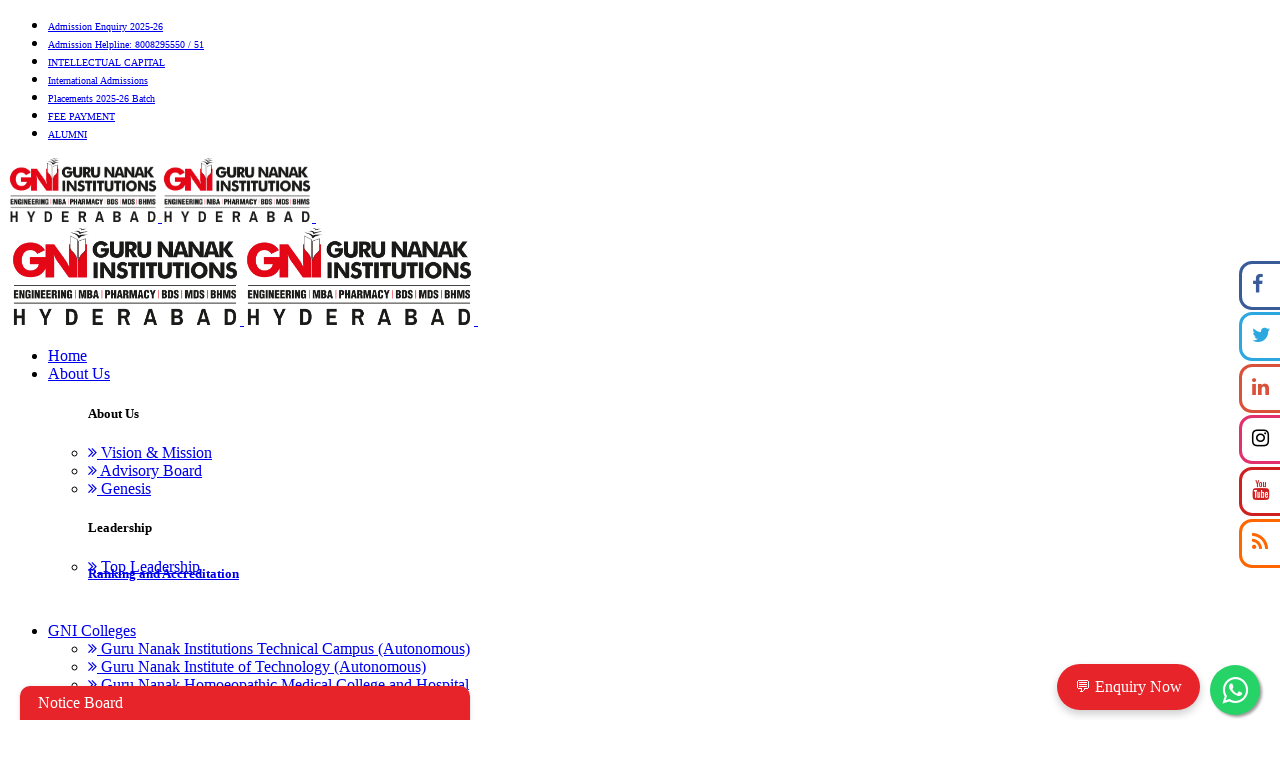

--- FILE ---
content_type: text/html; charset=UTF-8
request_url: https://gniindia.org/news-events/nba.php
body_size: 43390
content:
<!DOCTYPE html>
<html lang="zxx">
<head>
<meta charset="UTF-8">
<meta http-equiv="X-UA-Compatible" content="IE=edge">
<meta name="viewport" content="width=device-width, initial-scale=1.0">
<link rel="stylesheet" href="assets/css/bootstrap.min.css">

<link rel="stylesheet" href="assets/css/meanmenu.css">

<link rel="stylesheet" href="assets/css/owl.carousel.min.css">

<link rel="stylesheet" href="assets/css/owl.theme.default.min.css">

<link rel="stylesheet" href="assets/css/magnific-popup.css">

<link rel="stylesheet" href="assets/css/flaticon.css">

<link rel="stylesheet" href="assets/css/remixicon.css">

<link rel="stylesheet" href="assets/css/odometer.min.css">

<link rel="stylesheet" href="assets/css/aos.css">

<link rel="stylesheet" href="assets/css/style.css">

<link rel="stylesheet" href="assets/css/dark.css">

<link rel="stylesheet" href="assets/css/responsive.css">
<link rel="icon" type="image/png" href="assets/images/favicon.webp">
<link rel="stylesheet" href="https://cdnjs.cloudflare.com/ajax/libs/font-awesome/4.7.0/css/font-awesome.min.css"><title>Guru Nanak Institutions | Home</title>
<style>
    .hcontent{background-color: #f00;
    padding: 20px;
    color: #fff;
    font-size:16px;
    text-align: center;
    border-radius: 15px;
    margin-top:10px;
}
@media only screen and (min-width: 1000px) and (max-width: 2560px) {
 .owl-nav{ display: none !important;}
 .ms .single-campus-card img {
    height: 330px !important;
}
}
</style>
</head>
<body style="overflow-x: hidden;">
<!--<div class="preloader-area">
<div class="spinner">
<div class="inner">
<div class="disc"></div>
<div class="disc"></div>
<div class="disc"></div>
</div>
</div>
</div>-->

<style>
    .header-right-content .list ul li a {
    font-size: 10px !important;
}
</style>
<div class="top-header-area">
<div class="container-fluid">
<div class="row align-items-center">
<div class="col-lg-12 col-md-12">
<div class="header-right-content">
<div class="list">
<ul>
<li class="blink"><a href="admission-enquiry-form.php" class="blink default-btn btn th">Admission Enquiry 2025-26</a></li>
 <li class="blink"><a href="tel:918008295550" class="blink default-btn btn th">
Admission Helpline: 8008295550 / 51</a></li>
<li><a href="intellectual-capital.php" class="default-btn btn th">INTELLECTUAL CAPITAL</a></li>
<li><a href="training-programs/index.php" class="default-btn btn th">International Admissions</a></li>

<li class="blink"><a href="placement-records.php" class="blink default-btn btn th">Placements 2025-26 Batch</a></li>
<li class="blink"><a href="fee-payment.php" class="blink default-btn btn th">FEE PAYMENT</a></li>
<li class="blink"><a href="Alumni-Association.php" class="blink default-btn btn th" target="_blank">ALUMNI</a></li>
</ul>

</div>
</div>
</div>
</div>
</div>
</div>


<div class="navbar-area nav-bg-2">
<div class="mobile-responsive-nav">
<div class="container">
<div class="mobile-responsive-menu">
<div class="logo">
<a href="index.php">
<img src="assets/images/logo.webp" class="main-logo" alt="logo" width="150">
<img src="assets/images/logo.webp" class="white-logo" alt="logo" width="150">
</a>
<img src="assets/images/EAPCET CODES.webp" class="main-logo" alt="" style="width:180px; padding:10px 0px 0px 0px;">
<a href="https://ieeegnitc.org/" target="_blank"><img src="assets/ieee.webp" alt="" style="width:180px; padding:5px 20px;"  class="main-logo"> </a>
</div>
</div>
</div>
</div>
<div class="desktop-nav">
<div class="container-fluid">
<div class="col-lg-12 col-md-12">
<div class="row">
<div class="col-lg-2 col-md-2" style="padding: 2px;">
<a class="navbar-brand" href="index.php" >
<img src="assets/images/logo.webp" class="main-logo" alt="logo" width="230">
<img src="assets/images/logo.webp" class="white-logo" alt="logo" width="230">

</a>
<img src="assets/images/EAPCET CODES.webp" class="main-logo" alt="" style="padding:10px 0px 0px 0px;">
<a href="https://ieeegnitc.org/" target="_blank"><img src="assets/ieee.webp" alt="" style="width:180px; padding:5px 20px;"  class="main-logo"> </a>
</div>
<div class="col-lg-10 col-md-10">
<nav class="navbar navbar-expand-md navbar-light">

<div class="collapse navbar-collapse mean-menu">
<ul class="navbar-nav ms-auto" >

<li class="nav-item"><a href="index.php" class="nav-link active menuc">Home</a></li>
<li class="nav-item">
<a href="javascript:void(0)" class="nav-link dropdown-toggle">About Us</a>
<ul class="dropdown-menu megamnu">

<div class="col-lg-12">
<div class="row">

<div class="col-lg-4">
 <h5 class="menu-title">About Us</h5>
    <li><a href="vision-mission.php"><i class="fa fa-angle-double-right"></i> Vision &amp; Mission</a></li>
    
	<li><a href="advisory-board.php"><i class="fa fa-angle-double-right"></i> Advisory Board</a></li>	
		<li><a href="genesis.php"><i class="fa fa-angle-double-right"></i> Genesis</a></li>
    </div>  
<div class="col-lg-4">
 <h5 class="menu-title">Leadership</h5>
  <li><a href="top-leadership.php"><i class="fa fa-angle-double-right"></i> Top Leadership </a></li>
 
   										
    </div> 	
	<div class="col-lg-4">
	<a href="ranking-and-accreditation.php" style="padding-top:0px;"><h5 class="menu-title" style="padding-top:0px; margin-top:-10px;">Ranking and Accreditation</h5>
    	 <img src="assets/bannr.webp" alt="" class="">	</a>					
    </div> 

    </div> 
    </div> 
</ul>
</li>

<li class="nav-item">
<a href="javascript:void(0)" class="nav-link dropdown-toggle">GNI Colleges</a>
<ul class="dropdown-menu">
 <li><a href="gnitc/index.php" target="_blank"><i class="fa fa-angle-double-right"></i> Guru Nanak Institutions Technical Campus (Autonomous)</a></li>
 <li><a href="https://gnithyd.ac.in/" target="_blank"><i class="fa fa-angle-double-right"></i> Guru Nanak Institute of Technology (Autonomous) </a></li>

 <li><a href="https://gnhmch.in/" target="_blank"><i class="fa fa-angle-double-right"></i> Guru Nanak Homoeopathic Medical College and Hospital</a></li>
 <li><a href="gnips/index.php" target="_blank" ><i class="fa fa-angle-double-right"></i> Guru Nanak Institute of Pharmaceutical Sciences</a></li>



<li><a href="http://www.panineeya.org/panineeya-dental-college/" target="_blank"><i class="fa fa-angle-double-right"></i> Panineeya Institute Of Dental Sciences & Research Centre</a></li>

<li><a href="https://gnietedu.com/" target="_blank"><i class="fa fa-angle-double-right"></i> Guru Nanak Institute of Engineering and Technology (Nagpur)</a></li>

</ul>
</li>

<li class="nav-item">
<a href="javascript:void(0)" class="nav-link dropdown-toggle">Admissions</a>
<ul class="dropdown-menu megamnu po">

<div class="col-lg-12">
<div class="row">

<div class="col-lg-3">
<h5 class="menu-title">Admissions</h5>
<li><a href="admission-enquiry-form.php"><i class="fa fa-angle-double-right"></i> Admission Enquiry</a></li>
<!--<li><a href="admissions-team.php"><i class="fa fa-angle-double-right"></i> Admissions Team</a></li>-->
		
 <li><a href="gnitc/set/courses-intake.php"><i class="fa fa-angle-double-right"></i> Program Intake</a></li>
<!--<li><a href="district-offices-addresses.php"><i class="fa fa-angle-double-right"></i> Telangana District offices Address</a></li>-->
<li><a href="convener-fees-for-the-courses.php"><i class="fa fa-angle-double-right"></i> Convener Fees for the Courses</a></li>


 </div> 
 <div class="col-lg-3">
  	<h5 class="menu-title">&nbsp;</h5>
     <!--<li><a href="north-east-and-other-states-offices-addresses.php"><i class="fa fa-angle-double-right"></i> North East and other States  Offices Addresses</a></li>-->
<!--<li><a href="saarc-countries-offices-addresses-and-fee.php"><i class="fa fa-angle-double-right"></i> SAARC Countries Offices Addresses and Fee</a></li> -->
<!--<li><a href="non-saarc-offices-addresses-and-fee.php"><i class="fa fa-angle-double-right"></i> Non-SAARC Offices Addresses and Fee</a></li> -->
<li><a href="students-speak.php"><i class="fa fa-angle-double-right"></i> Student Testimonials</a></li>
<li><a href="assets/pdf/GNI-Prospectus1.pdf" target="_blank"><i class="fa fa-angle-double-right"></i> GNI Prospectus</a></li>
      </div>
 	<div class="col-lg-3">
	<h5 class="menu-title">Students testimonials Videos</h5>
 <li><a href="telangana.php"><i class="fa fa-angle-double-right"></i> Telangana</a></li>
<li><a href="other-states.php"><i class="fa fa-angle-double-right"></i> Other States</a></li>
<li><a href="northeast.php"><i class="fa fa-angle-double-right"></i> Northeast</a></li>
<li><a href="nepal.php"><i class="fa fa-angle-double-right"></i> Nepal</a></li>
<li><a href="afn/Student_Testimonials.php" target="_blank"><i class="fa fa-angle-double-right"></i> International</a></li>
 </div>	 
 <div class="col-lg-3">
	<a href="administration.php"><h5 class="menu-title" style="margin-top:-20px;">Administration Team</h5>
 <img src="assets/images/b2a.webp" alt="" class="himg"></a>
 </div>
	</div> 
    </div> 
</ul>
</li>
<li class="nav-item">
<a href="javascript:void(0)" class="nav-link dropdown-toggle">Academics</a>
<ul class="dropdown-menu">
<li>
<a href="academics-overview.php" class="nav-link"><i class="fa fa-angle-double-right"></i> Overview</a>
</li>
    <li>
<a href="javascript:void(0)" class="nav-link dropdown-toggle menud" id="drop-menu-new">
<i class="fa fa-angle-double-right"></i> Programmes Offered
</a>
<ul class="dropdown-menu ppg">
<li><a href="ug-programs.php"><i class="fa fa-angle-double-right"></i> UG Programs</a></li>
<li><a href="pg-programs.php"><i class="fa fa-angle-double-right"></i> PG Programs</a></li>
</ul>
</li>

<li>
<a href="gnitc/set/courses-syllabus.php" class="nav-link"><i class="fa fa-angle-double-right"></i> Curriculum</a>
</li>
<li>
<a href="gnitc/set/regulations.php" class="nav-link">
<i class="fa fa-angle-double-right"></i> Academics Regulations
</a></li>
<li><a href="gnitc/set/academic-calender.php" ><i class="fa fa-angle-double-right"></i> Academic Calender</a></li>
<li><a href="gnitc/set/exams-assessments.php"><i class="fa fa-angle-double-right"></i> Exams & Assessments</a></li>
</ul>
</li>

<li class="nav-item">
<a href="javascript:void(0)" class="nav-link dropdown-toggle">Campus Life</a>
<ul class="dropdown-menu megamnu po facits">

<div class="col-lg-12">
<div class="row">

<div class="col-lg-3">
   <li><a href="campus-life-overview.php"><i class="fa fa-angle-double-right"></i> Campus life - Overview</a></li>
	<li><a href="arts-and-cultural.php"><i class="fa fa-angle-double-right"></i> Fests</a></li>
	<li><a href="central-library.php"><i class="fa fa-angle-double-right"></i> Library</a></li>

																			
    </div>  
<div class="col-lg-3">
	<li><a href="gym.php"><i class="fa fa-angle-double-right"></i> Gymnasium</a></li>
<li><a href="hostels.php"><i class="fa fa-angle-double-right"></i> Hostels</a></li>
<li><a href="cafeteria.php"><i class="fa fa-angle-double-right"></i> Cafeteria/Food courts</a></li>

										
    </div> 	
	<div class="col-lg-3">
<!--<li><a href="#"><i class="fa fa-angle-double-right"></i> Other Amenities</a></li>
<li><a href="#"><i class="fa fa-angle-double-right"></i> Green Campus</a></li>-->
<li><a href="health-services.php"><i class="fa fa-angle-double-right"></i> Health Services</a></li>
<li><a href="sports.php"><i class="fa fa-angle-double-right"></i> Sports</a></li>
<li><a href="360-degree tour.php"><i class="fa fa-angle-double-right"></i> Campus Tour</a></li>

    </div> 
	<div class="col-lg-3">
	  <img src="assets/images/banner-6a.webp" alt="" class="himg">
    </div> 
    </div> 
    </div> 
</ul>
</li>


<li class="nav-item">
<a href="javascript:void(0)" class="nav-link dropdown-toggle">Training & Placements</a>
<ul class="dropdown-menu megamnu po1">

<div class="col-lg-12">
<div class="row">
  
<div class="col-lg-4">
    <h5 class="menu-title">Training & Placements</h5>
 
<li><a href="corporate-resource-personnel.php"><i class="fa fa-angle-double-right"></i> Corporate Resource Personnel</a></li>
<li><a href="partnership-programs.php"><i class="fa fa-angle-double-right"></i> MoU’S and Partnership Programs</a></li>	
<li><a href="why-recruits-gni.php"><i class="fa fa-angle-double-right"></i> Why Recruits @ GNI</a></li>
<li><a href="placement-cell-facilities.php"><i class="fa fa-angle-double-right"></i> Placement Cell Facilities</a></li>
<li><a href="employer-reflections.php"><i class="fa fa-angle-double-right"></i> Employer Reflections</a></li>
	<li><a href="latest-placement-drives.php"><i class="fa fa-angle-double-right"></i> Latest Placement Drives</a></li>
<li><a href="placement-records.php"><i class="fa fa-angle-double-right"></i> Placement Records</a></li>
   </div> 
   <div class="col-lg-4">
 <h5 class="menu-title">&nbsp;</h5>
<li><a href="placement-at-a-glance.php"><i class="fa fa-angle-double-right"></i> Placement at a Glance</a></li>

				
<li><a href="employability-enhancement-model.php"><i class="fa fa-angle-double-right"></i> Employability Enhancement Model</a></li>
<li><a href="students-speak.php"><i class="fa fa-angle-double-right"></i> Students Speak</a></li>
<li><a href="parents-speak.php"><i class="fa fa-angle-double-right"></i> Parents Speak</a></li>
	<li><a href="guidelines-for-the-campus-placements-and-internships.php"><i class="fa fa-angle-double-right"></i>  Guidelines for the Campus Placements and Internships</a></li>
<li><a href="Alumni.php"><i class="fa fa-angle-double-right"></i>  Alumni</a></li>
    </div>
<div class="col-lg-4">
	  <img src="assets/images/b3a.webp" alt="" class="himg" style="height:350px;">
    </div> 
  
    </div> 
    </div> 
</ul>
</li>

<li class="nav-item">
<a href="javascript:void(0)" class="nav-link dropdown-toggle">Facilities</a>
<ul class="dropdown-menu megamnu po2 facits">

<div class="col-lg-12">
<div class="row">

<div class="col-lg-3">
  <li><a href="infrastructure.php"><i class="fa fa-angle-double-right"></i> Infrastructure</a></li> 
<li><a href="buildings-classrooms.php"><i class="fa fa-angle-double-right"></i> Buildings & Classrooms</a></li>
<li><a href="hostels.php"><i class="fa fa-angle-double-right"></i> Hostels</a></li>
 <li><a href="staff-accommodation.php"><i class="fa fa-angle-double-right"></i> Staff Accommodation </a></li>	
 <li><a href="sports.php"><i class="fa fa-angle-double-right"></i> Sports</a></li> 
    </div>  
<div class="col-lg-3">
   
<li><a href="guest-house.php"><i class="fa fa-angle-double-right"></i> Guest House</a></li>
<li><a href="central-library.php"><i class="fa fa-angle-double-right"></i> Central Library</a></li>
 <li><a href="laboratories.php"><i class="fa fa-angle-double-right"></i> Laboratories</a></li> 
<li><a href="cafeteria.php"><i class="fa fa-angle-double-right"></i> Cafeteria</a></li>
<li><a href="internet-facilities.php"><i class="fa fa-angle-double-right"></i> Internet Facilities</a></li>
    </div> 	
	<div class="col-lg-3">

 <li><a href="atm.php"><i class="fa fa-angle-double-right"></i> ATM</a></li>
<li><a href="transport.php"><i class="fa fa-angle-double-right"></i> Transport</a></li> 
<li><a href="security.php"><i class="fa fa-angle-double-right"></i> Security</a></li>
<li><a href="360-degree tour.php"><i class="fa fa-angle-double-right"></i> 360-degree Tour</a></li>	
<li><a href="auditorium.php"><i class="fa fa-angle-double-right"></i> Auditorium</a></li>
<li><a href="CAMPX-ERP.php"><i class="fa fa-angle-double-right"></i> CAMPX ERP</a></li>
    </div> 

    <div class="col-lg-3">
	  <img src="assets/images/banner-5.webp" alt="" class="himg">
    </div> 
    </div> 
    </div> 
</ul>
</li>
<li class="nav-item"><a href="media-coverage.php" class="nav-link menuc">Media Coverage </a></li>	
<li class="nav-item">
<a href="javascript:void(0)" class="nav-link dropdown-toggle">Examinations</a>
<ul class="dropdown-menu">
<li><a href="controller-of-examinations.php"><i class="fa fa-angle-double-right"></i> Controller of Examinations</a></li>
<li><a href="http://gniexams.blogspot.com/search/label/Notifications" target="_blank"><i class="fa fa-angle-double-right"></i> Notifications</a></li>
<li><a href="minor-degree-program.php"><i class="fa fa-angle-double-right"></i> Minor Degree program</a></li>
<li><a href="https://gnitcexam.in/BeesERP/Login.aspx" target="_blank"><i class="fa fa-angle-double-right"></i> Results</a></li> 
<li><a href="http://gniexams.blogspot.com/search/label/Time%20Tables" target="_blank"><i class="fa fa-angle-double-right"></i> Timetables</a></li>
<li><a href="transcripts-for-alumni.php"><i class="fa fa-angle-double-right"></i> Transcripts for Alumni</a></li>

</ul>
</li>
<li class="nav-item">
<a href="javascript:void(0)" class="nav-link dropdown-toggle">Central Committees</a>
<ul class="dropdown-menu megamnu po2a">

<div class="col-lg-12">
<div class="row">

<div class="col-lg-3">
    <li><a href="gnitc/Grievances_and_Redressal.php" target="_blank"><i class="fa fa-angle-double-right"></i> Grievances and Redressal</a></li>
<li><a href="assets/pdf/Governing Body Members 2025-26.pdf" target="_blank"><i class="fa fa-angle-double-right"></i> Governing Body</a></li>
<li><a href="assets/pdf/Academic Council Members 2026-27.pdf" target="_blank"><i class="fa fa-angle-double-right"></i> Academic Council</a></li>
<li><a href="assets/pdf/Students Greivence_07MAY24.pdf" target="_blank"><i class="fa fa-angle-double-right"></i> Student Grievances Redressal Committee (Discipline & Anti Ragging)</a></li>
<li><a href="assets/pdf/4.%20Purchase%20&%20Stores.pdf" target="_blank"><i class="fa fa-angle-double-right"></i> Purchase & Stores</a></li>
<li><a href="assets/pdf/5.%20Public%20Relations,%20Press,%20Media%20&%20Publication%20Committee.pdf" target="_blank"><i class="fa fa-angle-double-right"></i> Public Relations, Press, Media & Publication Committee</a></li>
 <li><a href="assets/pdf/6.%20R%20&%20D%20Consultancy%202022-23.pdf" target="_blank"><i class="fa fa-angle-double-right"></i> R & D Consultancy</a></li>

<!--<li><a href="assets/pdf/internal committee.pdf" target="_blank"><i class="fa fa-angle-double-right"></i> Internal Training Committee (Managerial / Soft / Communications Skills, etc.)</a></li>	-->
<li><a href="assets/pdf/Internal Committee Event.pdf" target="_blank"><i class="fa fa-angle-double-right"></i> Internal Committee</a></li>	
    </div>  
<div class="col-lg-3">
   	
<li><a href="assets/pdf/8.%20Career%20Guidance,%20Training%20&%20Placements%20Committee.pdf" target="_blank"><i class="fa fa-angle-double-right"></i> Career Guidance, Training & Placements Committee</a></li>
<li><a href="assets/pdf/9.%20Hostel%20Committee%202022-23.pdf" target="_blank"><i class="fa fa-angle-double-right" target="_blank"></i> Hostel Committee</a></li>
    	<li><a href="assets/pdf/10.%20Canteen%20Committee,%20%20House%20Keeping%20Hygiene%20Sanitation.pdf" target="_blank"><i class="fa fa-angle-double-right"></i> Canteen Committee, House Keeping Hygiene Sanitation</a></li>	
<li><a href="assets/pdf/11.%20NSS%20Committee.pdf" target="_blank"><i class="fa fa-angle-double-right"></i> NSS Committee</a></li>
<li><a href="assets/pdf/Social Welfare-SC-ST committee-signed.pdf" target="_blank"><i class="fa fa-angle-double-right"></i> Social Welfare Committee (BC, SC, ST)</a></li>
<li><a href="assets/pdf/13.%20Sports%20&%20Games.pdf" target="_blank"><i class="fa fa-angle-double-right"></i> Sports & Games</a></li>
<li><a href="assets/pdf/14.%20Transport%20Committee.pdf" target="_blank"><i class="fa fa-angle-double-right"></i> Transport Committee</a></li>
 <li><a href="assets/pdf/15.%20Arts,%20Cultural,Literary%20&%20Hobby%20Clubs%20Committee.pdf" target="_blank"><i class="fa fa-angle-double-right"></i> Arts, Cultural, Literary & Hobby Clubs Committee</a></li>
<li><a href="assets/pdf/16.%20General%20Maintenance%20Committee.pdf" target="_blank"><i class="fa fa-angle-double-right"></i> General Maintenance Committee</a></li>
    </div> 	


<div class="col-lg-3">
   
<li><a href="assets/pdf/17.%20Renewal%20Energy.pdf" target="_blank"><i class="fa fa-angle-double-right"></i> Renewal Energy</a></li>
<li><a href="assets/pdf/18.%20Department%20Associations%20Committee%20%20Eplus%20Club.pdf" target="_blank"><i class="fa fa-angle-double-right"></i> Department Associations Committee Eplus Club</a></li>
<li><a href="assets/pdf/19.%20Examinations%20Committee.pdf" target="_blank"><i class="fa fa-angle-double-right"></i> Examinations Committee</a></li>
<li><a href="assets/pdf/20.%20Library.pdf" target="_blank"><i class="fa fa-angle-double-right"></i> Library</a></li>
<li><a href="assets/pdf/21.%20%20Industry%20Institute%20Partnership%20Committee.pdf" target="_blank"><i class="fa fa-angle-double-right"></i> Industry Institute Partnership Committee</a></li>
<li><a href="assets/pdf/22.%20EDC-MSME%20Committee.pdf" target="_blank"><i class="fa fa-angle-double-right"></i> EDC-MSME Committee</a></li>
<li><a href="assets/pdf/23.%20%20Website,%20ICT,Self%20and%20%20e-learning%20Committee.pdf" target="_blank"><i class="fa fa-angle-double-right"></i> Website, ICT, Self and e-learning Committee</a></li>
<li><a href="assets/pdf/24.%20Alumni%20Committee.pdf" target="_blank"><i class="fa fa-angle-double-right"></i> Alumni Committee</a></li>	
<li><a href="assets/pdf/25.%20External%20Funded%20Project%20Committee.pdf" target="_blank"><i class="fa fa-angle-double-right"></i> External Funded Project Committee</a></li>
						
    </div>
    <div class="col-lg-3">
        <li><a href="assets/pdf/26.%20Internal%20Quality%20Assurance%20Cell.pdf" target="_blank"><i class="fa fa-angle-double-right"></i> Internal Quality Assurance Cell</a></li>
<li><a href="assets/pdf/27.%20Women%20Welfare-Harrasment%20Committee.pdf" target="_blank"><i class="fa fa-angle-double-right"></i> Women Welfare - Harrasment Committee</a></li>
<li><a href="assets/pdf/28.%20RTI.pdf" target="_blank"><i class="fa fa-angle-double-right"></i> RTI</a></li>
<li><a href="assets/pdf/29.%20Professional%20Society%20Activity%20Committee.pdf" target="_blank"><i class="fa fa-angle-double-right"></i> Professional Society Activity Committee</a></li>
<li><a href="assets/pdf/30.%20Electrical-Computer%20Network%20%20Maintenance%20Committee.pdf" target="_blank"><i class="fa fa-angle-double-right"></i> Electrical - Computer Network Maintenance Committee</a></li>
<li><a href="assets/pdf/31.%20Faculty%20&%20Staff%20Grievance-Internal%20Complaint.pdf" target="_blank"><i class="fa fa-angle-double-right"></i> Faculty & Staff Grievance- Internal Complaint</a></li>
<li><a href="assets/pdf/Anti Drug Committee.pdf" target="_blank"><i class="fa fa-angle-double-right"></i> Anti Drug Committee</a></li>
<li><a href="assets/pdf/Anti ragging committee members-2025-26.pdf" target="_blank"><i class="fa fa-angle-double-right"></i> Anti Ragging Committee</a></li>
<li><a href="assets/pdf/ANTI- RAGGING_07MAY24.pdf" target="_blank"><i class="fa fa-angle-double-right"></i> Anti Ragging Squad</a></li>
<li><a href="assets/pdf/AICTE ICC.pdf" target="_blank"><i class="fa fa-angle-double-right"></i> AICTE ICC</a></li>
<li><a href="assets/pdf/AICTE IC DT 02.01.2024.pdf" target="_blank"><i class="fa fa-angle-double-right"></i> AICTE IC DT</a></li>
         </div> 
    </div> 
    </div> 
</ul>
</li>
<li class="nav-item">
<a href="javascript:void(0)" class="nav-link dropdown-toggle">R&D Cell</a>
<ul class="dropdown-menu megamnu po1">

<div class="col-lg-12">
<div class="row">

<div class="col-lg-4">
    <li><a href="centre-of-excellence.php"><i class="fa fa-angle-double-right"></i>  Centres of Excellence</a></li>
<li><a href="jntuh-research-centre.php"><i class="fa fa-angle-double-right"></i> JNTUH Research Centre</a></li>
<li><a href="intellectual-property-assets.php"><i class="fa fa-angle-double-right"></i> Intellectual Property  Rights</a></li>
<li><a href="publications.php"><i class="fa fa-angle-double-right"></i> Faculty Publications</a></li>
<li><a href="books-published.php"><i class="fa fa-angle-double-right"></i> Books Published </a></li>
 <li><a href="list-of-doctorates.php"><i class="fa fa-angle-double-right"></i> List of Doctorates</a></li>
    </div> 	
	<div class="col-lg-4">
	   
<li><a href="funded-projects.php"><i class="fa fa-angle-double-right"></i> Funded Projects</a></li>
<li><a href="consultancy-services.php"><i class="fa fa-angle-double-right"></i> Consultancy services</a></li>
<li><a href="government-funded-events.php"><i class="fa fa-angle-double-right"></i> Govt. Funded Events</a></li>
<li><a href="major-research-projects.php"><i class="fa fa-angle-double-right"></i> Major & Minor Research projects</a></li>
    
<!--<li><a href="faculty-learning-centre.php"><i class="fa fa-angle-double-right"></i> Faculty Learning Centre</a></li>-->
		  <li><a href="research-supervisors.php"><i class="fa fa-angle-double-right"></i> Research (PhD) Supervisors / Co-Supervisors / External Supervisors list</a></li>	
			
    </div> 
    <div class="col-lg-4">
      	<li><a href="r-&-d-team.php"><i class="fa fa-angle-double-right"></i> R & D Team</a></li>
	

<li><a href="nuclear-fusion-programme.php"><i class="fa fa-angle-double-right"></i> Nuclear Fusion Programme</a></li>
    
<!--<li><a href="solid-state-light-incubation-centre.php"><i class="fa fa-angle-double-right"></i> Solid State Light Incubation Centre</a></li>-->

<li><a href="http://innovation-journals.org/" target="_blank"><i class="fa fa-angle-double-right" ></i> GNI Journals</a></li>	
<li><a href="nisp.php"><i class="fa fa-angle-double-right"></i> NISP</a></li>

<li><a href="assets/pdf/Student Research Publications for last two years (2022-2023 & 2023-2024 - till date) (Responses).pdf" target="_blank"><i class="fa fa-angle-double-right"></i> Student Publication</a></li>

    </div>
    </div> 
    </div> 
</ul>
</li>

<li class="nav-item"><a href="mous-collaborations.php"  class="nav-link menuc" target="_blank">MOUs/Collaborations</a></li>
<li class="nav-item">
<a href="javascript:void(0)" class="nav-link dropdown-toggle">Affiliations/Accreditation</a>
<ul class="dropdown-menu megamnu po1">

<div class="col-lg-12">
<div class="row">
    
<div class="col-lg-4">
    <li><a href="aicte.php"><i class="fa fa-angle-double-right"></i> AICTE</a></li>
    <li><a href="ugc.php"><i class="fa fa-angle-double-right"></i> UGC</a></li>

<!--<li><a href="gnitc/ssr-gnitc.php" target="_blank"><i class="fa fa-angle-double-right"></i> NAAC</a></li>-->
    </div>
<div class="col-lg-4">
<li><a href="jntuh.php"><i class="fa fa-angle-double-right"></i> JNTUH</a></li>
<!--<li><a href="assets/pdf/NAAC A+ GRADE CERTIFICATE.pdf" target="_blank"><i class="fa fa-angle-double-right"></i> NAAC Certificate</a></li>-->
<li><a href="nba.php"><i class="fa fa-angle-double-right"></i> NBA</a></li>
<!--<li><a href="nirf.php"><i class="fa fa-angle-double-right"></i> NIRF</a></li>-->
<!--<li><a href="assets/pdf/final NIRF - Innovation Ranking for Website.pdf" target="_blank"><i class="fa fa-angle-double-right" ></i> NIRF-INNOVATION</a></li>-->
<!--<li><a href="iqac.php"><i class="fa fa-angle-double-right"></i> IQAC</a></li>-->
<!--<li><a href="nisp.php"><i class="fa fa-angle-double-right"></i> NISP</a></li>-->
    </div> 	
	<div class="col-lg-4">



<!--<li><a href="ariia.php"><i class="fa fa-angle-double-right"></i> ARIIA</a></li>-->
<!--<li><a href="assets/pdf/final IIC ARIIA Awards & Achievements for Web Site.pdf" target="_blank"><i class="fa fa-angle-double-right"></i> ARIIA & IIC ACHIEVEMENTS</a></li>-->
<li><a href="sif.php"><i class="fa fa-angle-double-right"></i> SIF</a></li>
<li><a href="pharmacy-affiliations.php"><i class="fa fa-angle-double-right"></i> PHARMACY AFFILIATIONS</a></li>
    </div>  
    </div> 
    </div> 
</ul>
</li>
 <li class="nav-item">
<a href="javascript:void(0)" class="nav-link dropdown-toggle">Activities</a>
<ul class="dropdown-menu megamnu po1a">

<div class="col-lg-12">
<div class="row">

<div class="col-lg-3">
 <h5 class="menu-titlea1">Extra-Curricular Activities</h5>
 <li><a href="activities.php"><i class="fa fa-angle-double-right"></i> Photo gallery</a></li>
  <li><a href="technoweek.php"><i class="fa fa-angle-double-right"></i> Techno Week 1.0</a></li>
  <li><a href="news-events/winter-fest.php"><i class="fa fa-angle-double-right"></i> Winter fest</a></li>
<li><a href="news-events/Brumous-Fiesta-at-GNI.php"><i class="fa fa-angle-double-right"></i> Brumous Fiesta</a></li>
<li><a href="news-events/graduation-day.php"><i class="fa fa-angle-double-right"></i> Graduation Day</a></li>
<li><a href="annual-day.php"><i class="fa fa-angle-double-right"></i> Annual Day</a></li>
<li><a href="freshers-day.php"><i class="fa fa-angle-double-right"></i> Freshers Day</a></li>
<li><a href="news-events/traditional-day.php"><i class="fa fa-angle-double-right"></i> Traditional Day</a></li>
<!--<li><a href="engineers-day.php"><i class="fa fa-angle-double-right"></i> Engineers Day</a></li>-->
<li><a href="orientation-day.php"><i class="fa fa-angle-double-right"></i> Orientation Day</a></li>
    </div>  
<div class="col-lg-3">
 <h5 class="menu-titlea1">Co-Curricular Activities</h5>
 <li><a href="team-super-ignite.php"><i class="fa fa-angle-double-right"></i> IGNITE/ Techno Fest</a></li>
<li><a href="http://gni-hackathon.org/" target="_blank"><i class="fa fa-angle-double-right"></i> National Hackathon</a></li>

<li><a href="gni-edc.php"><i class="fa fa-angle-double-right"></i> EDC</a></li>						
    </div> 	
	<div class="col-lg-3">
 
 <h5 class="menu-titlea1">Chapters</h5>
 <li><a href="nptel.php"><i class="fa fa-angle-double-right"></i> NPTEL/ Swayam</a></li>
<li><a href="assets/pdf/SWAYAMMOOCSCoursesforJuly_December2023Semester.pdf" target="_blank"><i class="fa fa-angle-double-right"></i> MOOCS</a></li>
<h5 class="menu-titlea1">Student Branch/ Societies</h5>
 <li><a href="gnitc/set/csi.php"><i class="fa fa-angle-double-right"></i> CSI</a></li>
 <li><a href="ieee-sb.php"><i class="fa fa-angle-double-right"></i> IEEE-SB GNITC</a></li>
</div> 	
<div class="col-lg-3">
 <h5 class="menu-titlea1">Students' Welfare</h5>
 <li><a href="clubs.php" target="_blank"><i class="fa fa-angle-double-right"></i> Clubs</a></li>
<li><a href="street-cause.php"><i class="fa fa-angle-double-right"></i> Street Cause</a></li>
<!--<li><a href="techmatz.php"><i class="fa fa-angle-double-right"></i> Techmatz</a></li>-->
<li><a href="clicks-GNI.php"><i class="fa fa-angle-double-right"></i> Clicks</a></li>
<!--<li><a href="team-super-ignite.php"><i class="fa fa-angle-double-right"></i> Team Super Ignite</a></li>-->
<li><a href="arts-and-cultural.php"><i class="fa fa-angle-double-right"></i> Arts &amp; Cultural</a></li>
<li><a href="technical.php"><i class="fa fa-angle-double-right"></i> Technical</a></li>
<li><a href="nss-activities.php"><i class="fa fa-angle-double-right"></i> Social Outreach/NSS</a></li>
   </div>
    </div> 
    </div> 
</ul>
</li>

<li class="nav-item">
<a href="javascript:void(0)" class="nav-link dropdown-toggle">Career @GNI</a>
<ul class="dropdown-menu">
<li><a href="hr-team.php" target="_blank"><i class="fa fa-angle-double-right"></i> HR Team</a></li>
<li><a href="javascript:void(0)" class="nav-link dropdown-toggle menud" id="drop-menu-new"><i class="fa fa-angle-double-right"></i> HR Policy</a>
<ul class="dropdown-menu ppg">
<li><a href="assets/pdf/hr-policy.pdf" target="_blank"><i class="fa fa-angle-double-right"></i> HR Policy</a></li>
<li><a href="list-of-holidays.php"><i class="fa fa-angle-double-right"></i> List of Holidays</a></li>

</ul>

</li>

<li><a href="current-openings.php" class="nav-link">
<i class="fa fa-angle-double-right"></i>  Current openings</a>
<!--<ul class="dropdown-menu">
<li><a href="current-openings.php"><i class="fa fa-angle-double-right"></i> Faculty recruitments</a></li>
<li><a href="current-openings.php"><i class="fa fa-angle-double-right"></i> Non-Teaching</a></li>
<li><a href="current-openings.php"><i class="fa fa-angle-double-right"></i> Administrative</a></li>
</ul>-->
</li>
</ul>
</li>
<li class="nav-item">
<a href="javascript:void(0)" class="nav-link dropdown-toggle">Conferences</a>
<ul class="dropdown-menu">
<li><a href="international-conferences.php"><i class="fa fa-angle-double-right"></i> Conferences</a>
</li>
<li><a href="workshop-fdp.php"><i class="fa fa-angle-double-right"></i> Workshop/FDP</a></li>
<li><a href="national-hackathon.php"><i class="fa fa-angle-double-right"></i> National Hackathon</a></li>
</ul>
</li>
 

<!--"https://www.aicte-india.org/feedback/index.php"-->
<li class="nav-item"><a href="Grievance-Redressal-System.php"  class="nav-link menuc" target="_blank">Grievance Redressal System</a></li>
<li class="nav-item"><a href="student-feedback-system.php"  class="nav-link menuc">Student Feedback System</a></li>
<li class="nav-item"><a href="faculty-feedback-system.php"  class="nav-link menuc">Faculty Feedback System</a></li>
<li class="nav-item"><a href="https://www.aicte-india.org/feedback/index.php"  target="_blank" class="nav-link menuc">AICTE Feedback</a></li>

<li class="nav-item"><a href="https://aicteidealab.in/"  class="nav-link menuc" target="_blank"> AICTE Idea Lab</a></li>
<!--<li class="nav-item"><a href="gnitc/AICTE-Idea-Lab.php"  class="nav-link menuc"> AICTE Idea Lab</a></li>-->
<li class="nav-item"><a href="ipfc.php"  class="nav-link menuc">Intellectual  Property Facilitation Centre(IPFC)</a></li>
<li class="nav-item"><a href="skill-hub.php"  class="nav-link menuc">Skill-Hub (PMKVY 4.0)</a></li>

<li class="nav-item">
<a href="b-category-admissions.php" class="nav-link dropdown-toggle">B-Category Admissions</a>
<ul class="dropdown-menu">
<li><a href="b-category-admissions-guru.php"><i class="fa fa-angle-double-right"></i> Guru Nanak Institution Technical Campus (GURU)</a>
</li>
<li><a href="b-category-admissions-gnit.php"><i class="fa fa-angle-double-right"></i> Guru Nanak Institute of Technology (GNIT)</a></li>

</ul>
</li>
<li class="nav-item"><a href="https://hackarena.ieeegnitc.org/"  class="nav-link menuc" target="_blank">Hack-Arena</a></li>
<li class="nav-item"><a href="Virtual-Labs.php"  class="nav-link menuc" >NODAL CENTRE - VIRTUAL LABS </a></li>
<li class="nav-item"><a href="hackathon.php"  class="nav-link menuc" >Hackathon</a></li>
<li class="nav-item"><a href="assets/pdf/Online Pitching Session Report.pdf"  class="nav-link menuc" target="_blank" >AICTE - National Level Online Pitching Contest </a></li>
<li class="nav-item"><a href="AICTE-IDE-Bootcamp-2025.php"  class="nav-link menuc" target="_blank" >AICTE-IDE Bootcamp-2025 </a></li>
</ul>

</div>

</nav>

</div>

</div>
</div>

</div>
</div>

</div>
<div class="top-header-area" style="background-color: #e72429 !important; padding:0px !important;">
<div class="container-fluid">
<div class="row align-items-center">
<div class="col-lg-2 col-md-2" style="background-color: #FFFF00;">
<div class="header-right-content">
<h6 style="color:#111d5e; text-align: center; padding-top:10px;">HIGHLIGHTS</h6>
</div>
</div>
<div class="col-lg-10 col-md-10">
<marquee><p style="color:#fff;  padding-top:0px;">
    <a href="assets/images/Jr-Route-Charts-particulars-2023-24.pdf" target="_blank" rel="noopener" style="color: #FFFF00;">Bus Route Details</a> &nbsp;|&nbsp; For Transport Enquiry, Contact Transport Manager: +91 8499071144   <a href="assets/images/CIRCULARS-transport.webp" target="_blank" rel="noopener" style="color: #FFFF00;">Click for Details</a> &nbsp;|&nbsp; For Hostel Enquiry (Boys / Girls), Contact Chief Warden: +91 9505434403  <a href="assets/pdf/hostelfee.pdf" target="_blank" rel="noopener" style="color: #FFFF00;">Click for Details</a> &nbsp;|&nbsp;
    
  Padma Shri Chaitanyamoy Ganguly has been nominated as a member of the Academic Advisory Council of Guru Nanak Institutions Technical Campus.

</p> </marquee>

</div>

</div>
</div>
</div><div class="campus-information-area" style="background-color: #f4f6f9;">
<div class="">
<div class="row">
<div class="col-lg-8" data-aos="fade-right" data-aos-easing="ease-in-sine" data-aos-duration="1300" data-aos-once="true">
    <div class="section-title newen">
<h5>&nbsp;</h5>
</div>
<div class="banner-area">
<div class="hero-slider2 owl-carousel owl-theme">
   <a href="https://gnitc-aisummit.netlify.app/" target="_blank"><div class="slider-item banner-bg-s45">
<div class="container-fluid">
</div>
</div> </a>
  <div class="slider-item banner-bg-s41">
<div class="container-fluid">
</div>
</div>
 <div class="slider-item banner-bg-s42">
<div class="container-fluid">
</div>
</div>
 <div class="slider-item banner-bg-s43">
<div class="container-fluid">
</div>
</div>
 <div class="slider-item banner-bg-s44">
<div class="container-fluid">
</div>
</div>
    <div class="slider-item banner-bg-s4f">
<div class="container-fluid">
</div>
</div>
<div class="slider-item banner-bg-s4g">
<div class="container-fluid">
</div>
</div>
<div class="slider-item banner-bg-s4h">
<div class="container-fluid">
</div>
</div>
    
    <div class="slider-item banner-bg-s4e">
<div class="container-fluid">
</div>
</div>
    <div class="slider-item banner-bg-s4a">
<div class="container-fluid">
</div>
</div>
<div class="slider-item banner-bg-s4b">
<div class="container-fluid">
</div>
</div>
<div class="slider-item banner-bg-s4c">
<div class="container-fluid">
</div>
</div>
<div class="slider-item banner-bg-s4d">
<div class="container-fluid">
</div>
</div>

</div>
</div>
</div>
<div class="col-lg-4">
   <div class="section-title newen">
<h5>News and Events</h5>
</div>
<div class="campus-slider1 owl-carousel owl-theme ms" id="fslide">
<div class="single-campus-card style1">
<div class="img">
<img src="assets/dcl.webp" alt="Image">
<div class="hcontent"><h3>A Self Driven Activit</h3></div>
</div></div>
<div class="single-campus-card style1">
<div class="img">
<img src="assets/mms1.webp" alt="Image">
<div class="hcontent"><h3>Health and Hygiene for Girls</h3></div>
</div></div>
     <div class="single-campus-card style1">
<div class="img">
<img src="assets/nyd.webp" alt="Image">
<div class="hcontent"><h3>National Youth Day Celebrations - 2026</h3></div>
</div></div>
     <div class="single-campus-card style1">
<div class="img">
<img src="assets/iidea.webp" alt="Image">
<div class="hcontent"><h3>IDEAFUSION</h3></div>
</div></div>
    <div class="single-campus-card style1">
<div class="img">
<img src="assets/one.jpg" alt="Image">
<div class="hcontent"><h3>One Week Faculty Development Programme On Python Programming</h3></div>
</div></div>
     <div class="single-campus-card style1">
<div class="img">
<img src="assets/deep.webp" alt="Image">
<div class="hcontent"><h3> National Mathematics Day </h3></div>
</div></div>
    <div class="single-campus-card style1">
<div class="img">
<img src="assets/ncf.webp" alt="Image">
<div class="hcontent"><h3> Campus Calling</h3></div>
</div></div>
      <div class="single-campus-card style1">
<div class="img">
<img src="assets/humanities1.jpg" alt="Image">
<div class="hcontent"><h3> A Expert Talk on Quantum Gates & Quantum Algorithm</h3></div>
</div></div>
      <div class="single-campus-card style1">
<div class="img">
<img src="assets/inno1.webp" alt="Image">
<div class="hcontent"><h3>Innovative, Design and Enterpreneurship (IDE) Bootcamp Principals & Teachers of PM SHRI Schools</h3></div>
</div></div>
      <div class="single-campus-card style1">
<div class="img">
<img src="assets/Facultydev18DEC.webp" alt="Image">
<div class="hcontent"><h3>Faculty Development Programme</h3></div>
</div></div>
      
      <div class="single-campus-card style1">
<div class="img">
<img src="assets/DHS18NOV.webp" alt="Image">
<div class="hcontent"><h3>Workshop on Design Chemical Structures</h3></div>
</div></div>
      
      <div class="single-campus-card style1">
<div class="img">
<img src="assets/ipa.webp" alt="Image">
<div class="hcontent"><h3>IP Awareness Programme</h3></div>
</div></div>
      
      <div class="single-campus-card style1">
<div class="img">
<img src="assets/hands-on-workshop.webp" alt="Image">
<div class="hcontent"><h3>Workshop on Matlab Applications</h3></div>
</div></div>
      
      <div class="single-campus-card style1">
<div class="img">
<img src="assets/gc.webp" alt="Image">
<div class="hcontent"><h3>International Girl Child Day</h3></div>
</div></div>
    <div class="single-campus-card style1">
<div class="img">
<img src="assets/ih.webp" alt="Image">
<div class="hcontent"><h3>Internal Hackathon - SIH 2025</h3></div>
</div></div>
    <div class="single-campus-card style1">
<div class="img">
<img src="assets/ih1.webp" alt="Image">
<div class="hcontent"><h3>A Talk on Why Material Matters </h3></div>
</div></div>
<div class="single-campus-card style1">
<div class="img">
<img src="assets/ih2.webp" alt="Image">
<div class="hcontent"><h3>One Day Seminar on Oracle Cloud Infrastructure & DevOps Automation</h3></div>
</div></div>
    
    
      <div class="single-campus-card style1">
<div class="img">
<img src="assets/matlab.webp" alt="Image">
<div class="hcontent"><h3>A Two Day Workshop on Applications of MATLAB and SIMULINK Software</h3></div>
</div></div>
     <div class="single-campus-card style1">
<div class="img">
<img src="assets/invi.webp" alt="Image">
<div class="hcontent"><h3>Orientation Programme for B.Tech First Year</h3></div>
</div></div>
    <div class="single-campus-card style1">
<div class="img">
<img src="assets/sunitha.webp" alt="Image">
<div class="hcontent"><h3>Anti Ragging Day and week</h3></div>
</div></div>
     <div class="single-campus-card style1">
<div class="img">
<img src="assets/qu1.webp" alt="Image">
<div class="hcontent"><h3>One day Faculty Development Programme on Quantum Computing</h3></div>
</div></div>
       <div class="single-campus-card style1">
<div class="img">
<img src="assets/con2aa.webp" alt="Image">
<div class="hcontent"><h3>Congratulations - 2026 Batch</h3></div>
</div></div>
   <div class="single-campus-card style1">
<div class="img">
<img src="assets/con1aa.webp" alt="Image">
<div class="hcontent"><h3>Congratulations 2026 Batch</h3></div>
</div></div>
     <div class="single-campus-card style1">
<div class="img">
<img src="assets/csec.webp" alt="Image">
<div class="hcontent"><h3>IEEE-SMC GNITC presents Webinar on AI Tools & Applications</h3></div>
</div></div>
     <div class="single-campus-card style1">
<div class="img">
<img src="assets/mous.webp" alt="Image">
<div class="hcontent"><h3>Mou Singing Ceremony with BSNL Training Point</h3></div>
</div></div>
     <div class="single-campus-card style1">
<div class="img">
<img src="assets/tra1.webp" alt="Image">
<div class="hcontent"><h3>A Expert Talk on Transforming Education in India an Overview of NEP 2020</h3></div>
</div></div>
     <div class="single-campus-card style1">
<div class="img">
<img src="assets/ow.webp" alt="Image">
<div class="hcontent"><h3>Quantum Computing: Foundation, Algorithms, and Applications.</h3></div>
</div></div>
     <div class="single-campus-card style1">
<div class="img">
<img src="assets/ebike.webp" alt="Image">
<div class="hcontent"><h3>GNITC, EEE students  Mr.E.Harish Reddy Roll No 22WJ5A0216, Mr.G.Dinesh Roll No.22WJ5A0225. Mr. I.Anvesh Roll No.22WJ5A0226 had designed and developed a Walking E-Bike.</h3></div>
</div></div>
    <div class="single-campus-card style1">
<div class="img">
<img src="assets/el.webp" alt="Image">
<div class="hcontent"><h3>Expert Lecture on DevOps</h3></div>
</div></div>
     <div class="single-campus-card style1">
<div class="img">
<img src="assets/wo.webp" alt="Image">
<div class="hcontent"><h3>One Week Online Faculty Development Program</h3></div>
</div></div>
        <div class="single-campus-card style1">
<div class="img">
<img src="assets/cer1.webp" alt="Image">
<div class="hcontent"><h3>AICTE- National LevelPitching </h3></div>
</div></div>
     <div class="single-campus-card style1">
<div class="img">
<img src="assets/mdp.webp" alt="Image">
<div class="hcontent"><h3>Workshop on Molecular Drawing and Property Prediction By Using Chemoxon Tools </h3></div>
</div></div>
     <div class="single-campus-card style1">
<div class="img">
<img src="assets/dpd.webp" alt="Image">
<div class="hcontent"><h3>A Expert talk on Design and Product Development of LEDs in Emerging Applications</h3></div>
</div></div>
     <div class="single-campus-card style1">
<div class="img">
<img src="assets/wipd.webp" alt="Image">
<div class="hcontent"><h3>World Intellectual Property Day</h3></div>
</div></div>
     <div class="single-campus-card style1">
<div class="img">
<img src="assets/nifi.webp" alt="Image">
<div class="hcontent"><h3>Apache Nifi</h3></div>
</div></div>
     <div class="single-campus-card style1">
<div class="img">
<img src="assets/mm1.webp" alt="Image">
<div class="hcontent"><h3>Expert talk on A Mathematics Microscope into the Human Brain: Musings of a Physicist</h3></div>
</div></div>
    <div class="single-campus-card style1">
<div class="img">
<img src="assets/fdp1-pdf.webp" alt="Image">
<div class="hcontent"><h3>A 5 Day Online Faculty Development Program</h3></div>
</div></div>
     <div class="single-campus-card style1">
<div class="img">
<img src="assets/eee1.webp" alt="Image">
<div class="hcontent"><h3>EEE Proud Alumni</h3></div>
</div></div>
     <div class="single-campus-card style1">
<div class="img">
<img src="assets/vv1a.webp" alt="Image">
<div class="hcontent"><h3>VIRTUAL VISTA - 2.0</h3></div>
</div></div>
 <div class="single-campus-card style1">
<div class="img">
<img src="assets/nc3.webp" alt="Image">
<div class="hcontent"><h3>NCFT - 2025</h3></div>
</div></div>
    <div class="single-campus-card style1">
<div class="img">
<img src="assets/nc1.webp" alt="Image">
<div class="hcontent"><h3>NCFT - 2025</h3></div>
</div></div>
    <div class="single-campus-card style1">
<div class="img">
<img src="assets/nc2.webp" alt="Image">
<div class="hcontent"><h3>NCFT - 2025</h3></div>
</div></div>
<div class="single-campus-card style1">
<div class="img">
<img src="assets/k2.webp" alt="Image">
<div class="hcontent"><h3>KHEL MAHOTSAV - 2025</h3></div>
</div></div>
    <div class="single-campus-card style1">
<div class="img">
<img src="assets/ieee1a.webp" alt="Image">
<div class="hcontent"><h3>Advancing Towards the Awards of IEEE PES High-Performing Student Batch Chapter Program</h3></div>
</div></div>
    <div class="single-campus-card style1">
<div class="img">
<img src="assets/ip.webp" alt="Image">
<div class="hcontent"><h3>IP Awareness Programme</h3></div>
</div></div>
     <div class="single-campus-card style1">
<div class="img">
<img src="assets/kt.webp" alt="Image">
<div class="hcontent"><h3>Knowledge Transfer on Machine Learning Applications Using Python</h3></div>
</div></div>
     <div class="single-campus-card style1">
<div class="img">
<img src="assets/plm1.webp" alt="Image">
<div class="hcontent"><h3>Congratulations</h3></div>
</div></div>
 <div class="single-campus-card style1">
<div class="img">
<img src="assets/plm2.webp" alt="Image">
<div class="hcontent"><h3>Congratulations</h3></div>
</div></div>
 <div class="single-campus-card style1">
<div class="img">
<img src="assets/plm3.webp" alt="Image">
<div class="hcontent"><h3>Congratulations</h3></div>
</div></div>
 <div class="single-campus-card style1">
<div class="img">
<img src="assets/plm4.webp" alt="Image">
<div class="hcontent"><h3>Congratulations</h3></div>
</div></div>
 <div class="single-campus-card style1">
<div class="img">
<img src="assets/plm5.webp" alt="Image">
<div class="hcontent"><h3>Congratulations</h3></div>
</div></div>
 <div class="single-campus-card style1">
<div class="img">
<img src="assets/plm6.webp" alt="Image">
<div class="hcontent"><h3>Congratulations</h3></div>
</div></div>
 <div class="single-campus-card style1">
<div class="img">
<img src="assets/plm7.webp" alt="Image">
<div class="hcontent"><h3>Congratulations</h3></div>
</div></div>
 <div class="single-campus-card style1">
<div class="img">
<img src="assets/plm8.webp" alt="Image">
<div class="hcontent"><h3>Congratulations</h3></div>
</div></div>
 <div class="single-campus-card style1">
<div class="img">
<img src="assets/plm9.webp" alt="Image">
<div class="hcontent"><h3>Congratulations</h3></div>
</div></div>
 <div class="single-campus-card style1">
<div class="img">
<img src="assets/plm10.webp" alt="Image">
<div class="hcontent"><h3>Congratulations</h3></div>
</div></div>
 <div class="single-campus-card style1">
<div class="img">
<img src="assets/plm11.webp" alt="Image">
<div class="hcontent"><h3>Congratulations</h3></div>
</div></div>
 <div class="single-campus-card style1">
<div class="img">
<img src="assets/plm12.webp" alt="Image">
<div class="hcontent"><h3>Congratulations</h3></div>
</div></div>
 <div class="single-campus-card style1">
<div class="img">
<img src="assets/plm13.webp" alt="Image">
<div class="hcontent"><h3>Congratulations</h3></div>
</div></div>

     <div class="single-campus-card style1">
<div class="img">
<img src="assets/iota.webp" alt="Image">
<div class="hcontent"><h3>Two Day Workshop On IoT Applications in EEE</h3></div>
</div></div>
      <div class="single-campus-card style1">
<div class="img">
<img src="assets/v1.webp" alt="Image">
<div class="hcontent"><h3>Online Hands-on Workshop on VIRTUAL LABS</h3></div>
</div></div>
  <div class="single-campus-card style1">
<div class="img">
<img src="assets/v2.webp" alt="Image">
<div class="hcontent"><h3>Online Virtual Labs Workshop on Coding </h3></div>
</div></div>
  <div class="single-campus-card style1">
<div class="img">
<img src="assets/v3.webp" alt="Image">
<div class="hcontent"><h3>Online Hands-on Workshop on VIRTUAL LABS </h3></div>
</div></div>
  <div class="single-campus-card style1">
<div class="img">
<img src="assets/v4.webp" alt="Image">
<div class="hcontent"><h3>Online Hands-on Workshop on VIRTUAL LABS </h3></div>
</div></div>
    
     <div class="single-campus-card style1">
<div class="img">
<img src="assets/wd.webp" alt="Image">
<div class="hcontent"><h3>VIGYAN VAIBHAV 2025</h3></div>
</div></div>
    <div class="single-campus-card style1">
<div class="img">
<img src="assets/aicte1.webp" alt="Image">
<div class="hcontent"><h3>AICTE IDEA LAB TECH FEST 2025</h3></div>
</div></div>
     <div class="single-campus-card style1">
<div class="img">
<img src="assets/tft.webp" alt="Image">
<div class="hcontent"><h3>Seminar on Transition from Technical Roles to Managerial Leadership in CRIP Sector</h3></div>
</div></div>
    <div class="single-campus-card style1">
<div class="img">
<img src="assets/images/ts1.webp" alt="Image">
<div class="hcontent"><h3>Training Session on Intellectual Property Rights</h3></div>
</div></div>
        <div class="single-campus-card style1">
<div class="img">
<img src="assets/images/simc.webp" alt="Image">
<div class="hcontent"><h3>2-Day Online Pitching Session Of The School Innovation Marathon / Contest</h3></div>
</div></div>
    <div class="single-campus-card style1">
<div class="img">
<img src="assets/nat1.webp" alt="Image">
<div class="hcontent"><h3>Celebration on National Mathematics Day</h3></div>
</div></div>
    <div class="single-campus-card style1">
<div class="img">
<img src="assets/empowerment.webp" alt="Image">
<div class="hcontent"><h3>Women Empowerment Cell</h3></div>
</div></div>
    <div class="single-campus-card style1">
<div class="img">
<img src="assets/fullstack.webp" alt="Image">
<div class="hcontent"><h3>An Expert Lecture on Full Stack Development</h3></div>
</div></div>
     <div class="single-campus-card style1">
<div class="img">
<img src="assets/github.webp" alt="Image">
<div class="hcontent"><h3>GitHub - Hands on Session</h3></div>
</div></div>
     <div class="single-campus-card style1">
<div class="img">
<img src="assets/mldl.webp" alt="Image">
<div class="hcontent"><h3>An Expert Lecture on Machine Learning and Deep Learning</h3></div>
</div></div>
      <div class="single-campus-card style1">
<div class="img">
<img src="assets/ieee-n.webp" alt="Image">
<div class="hcontent"><h3>IEEE CASS HYDERABAD CHAPTER (CAS04) </h3></div>
</div></div>
   <div class="single-campus-card style1">
<div class="img">
<img src="assets/cloud.webp" alt="Image">
<div class="hcontent"><h3>Cloud Mastery Bootcamp</h3></div>
</div></div>
<div class="single-campus-card style1">
<div class="img">
<img src="assets/skill-development-program.jpg" alt="Image">
<div class="hcontent"><h3>Skill Development Program</h3></div>
</div></div>
    <div class="single-campus-card style1">
<div class="img">
<img src="assets/git.webp" alt="Image">
<div class="hcontent"><h3>Hands-on Session on GIT </h3></div>
</div></div>
    <div class="single-campus-card style1">
<div class="img">
<img src="assets/pathways.webp" alt="Image">
<div class="hcontent"><h3>Pathways To Research Excellence: A Guide For Aspiring Professionals</h3></div>
</div></div>
     <div class="single-campus-card style1">
<div class="img">
<img src="assets/atal.webp" alt="Image">
<div class="hcontent"><h3>Atal FDP ONLINE PROGRAM 2024</h3></div>
</div></div>
    <div class="single-campus-card style1">
<div class="img">
<img src="assets/inn1.jpg" alt="Image">
<div class="hcontent"><h3>A Session on Entrepreneurship and Innovation as Career Opportunity </h3></div>
</div></div>
    <div class="single-campus-card style1">
<div class="img">
<img src="assets/rpu.webp" alt="Image">
<div class="hcontent"><h3>Awareness Campaign on Reducing Plastic Usage</h3></div>
</div></div>
    <div class="single-campus-card style1">
<div class="img">
<img src="assets/guna1.webp" alt="Image">
<div class="hcontent"><h3>National Level GUNA FEST</h3></div>
</div></div>
<div class="single-campus-card style1">
<div class="img">
<img src="assets/guna2.webp" alt="Image">
<div class="hcontent"><h3>National Level GUNA FEST</h3></div>
</div></div>
<div class="single-campus-card style1">
<div class="img">
<img src="assets/guna3.webp" alt="Image">
<div class="hcontent"><h3>National Level GUNA FEST</h3></div>
</div></div>
<div class="single-campus-card style1">
<div class="img">
<img src="assets/guna4.webp" alt="Image">
<div class="hcontent"><h3>National Level GUNA FEST</h3></div>
</div></div>
<div class="single-campus-card style1">
<div class="img">
<img src="assets/pec.webp" alt="Image">
<div class="hcontent"><h3>Project Exhibition Competition</h3></div>
</div></div>
   <div class="single-campus-card style1">
<div class="img">
<img src="assets/tq.webp" alt="Image">
<div class="hcontent"><h3>Technical Quiz</h3></div>
</div></div> 
    
    
     <div class="single-campus-card style1">
<div class="img">
<img src="assets/campus-l.webp" alt="Image">
<div class="hcontent"><h3>Campus level Sports Meet - 2K24</h3></div>
</div></div>
 <div class="single-campus-card style1">
<div class="img">
<img src="assets/gen-ai.webp" alt="Image">
<div class="hcontent"><h3>Workshop on Generative AI-LLM</h3></div>
</div></div>
      <div class="single-campus-card style1">
<div class="img">
<img src="assets/pbl1.webp" alt="Image">
<div class="hcontent"><h3>A Workshop on Problem Solving & Ideation</h3></div>
</div></div>
      <div class="single-campus-card style1">
<div class="img">
<img src="assets/coders.webp" alt="Image">
<div class="hcontent"><h3>Coders Clash</h3></div>
</div></div>
     <div class="single-campus-card style1">
<div class="img">
<img src="assets/eth1.webp" alt="Image">
<div class="hcontent"><h3>ETHICAL HACKING TOOLS</h3></div>
</div></div>
     <div class="single-campus-card style1">
<div class="img">
<img src="assets/inspire.webp" alt="Image">
<div class="hcontent"><h3>INSPIRE - INDIA</h3></div>
</div></div>
      <div class="single-campus-card style1">
<div class="img">
<img src="assets/micro-p.webp" alt="Image">
<div class="hcontent"><h3>Export Talk On Micro Plastics</h3></div>
</div></div>
      <div class="single-campus-card style1">
<div class="img">
<img src="assets/youth1.webp" alt="Image">
<div class="hcontent"><h3>Kalam's Aerospace Convention Program 2024</h3></div>
</div></div>
     <div class="single-campus-card style1">
<div class="img">
<a href="https://hackarena.ieeegnitc.org/" target="_blank"><img src="assets/hackarena.webp" alt="Image"></a>
<div class="hcontent"><a href="https://hackarena.ieeegnitc.org/" target="_blank"><h3>Hack-Arena</h3></a></div>
</div></div>
   <div class="single-campus-card style1">
<div class="img">
<img src="assets/aumniin.webp" alt="Image">
<div class="hcontent"><h3>Alumni Interaction - 2024</h3></div>
</div></div>
<div class="single-campus-card style1">
<div class="img">
<img src="assets/awar.webp" alt="Image">
<div class="hcontent"><h3>Awareness On Domestic Electrical Appliances and Safety Measures </h3></div>
</div></div>
<div class="single-campus-card style1">
<div class="img">
<img src="assets/eeeevent.webp" alt="Image">
<div class="hcontent"><h3>Bathukamma Festival</h3></div>
</div></div>
<div class="single-campus-card style1">
<div class="img">
<img src="assets/budding.webp" alt="Image">
<div class="hcontent"><h3>A Guest lecture on expectations on budding engineers</h3></div>
</div></div>
<div class="single-campus-card style1">
<div class="img">
<img src="assets/fp1.webp" alt="Image">
<div class="hcontent"><h3>Neofest Freshers Party</h3></div>
</div></div>
    <div class="single-campus-card style1">
<div class="img">
<img src="assets/pa1.webp" alt="Image">
<div class="hcontent"><h3>Proud Alumni</h3></div>
</div></div>
<div class="single-campus-card style1">
<div class="img">
<img src="assets/pa2.webp" alt="Image">
<div class="hcontent"><h3>Congratulations</h3></div>
</div></div>
<div class="single-campus-card style1">
<div class="img">
<img src="assets/agl.webp" alt="Image">
<div class="hcontent"><h3>A Guest lecture on NANOMATERIAL INNOVATIONS: TRANSFORMING MATERIAL SCIENCE AND ENGINEERING 

</h3></div>
</div></div>
    <div class="single-campus-card style1">
<div class="img">
<img src="assets/eee.webp" alt="Image">
<div class="hcontent"><h3>Seminar on "NAVIGATING THE FUTURE: HOW GENERATIVE Al IS REDEFINING ENGINEERING AND EMPLOYMENT" 

</h3></div>
</div></div>
    <div class="single-campus-card style1">
<div class="img">
<img src="assets/py1.webp" alt="Image">
<div class="hcontent"><h3>A Three Days Workshop on Python for Data Analysis
</h3></div>
</div></div>
     <div class="single-campus-card style1">
<div class="img">
<img src="assets/err.webp" alt="Image">
<div class="hcontent"><h3>Workshop on Error analysis and chemsketch tips and tricks
</h3></div>
</div></div>
    <div class="single-campus-card style1">
<div class="img">
<img src="assets/aa1.webp" alt="Image">
<div class="hcontent"><h3>WEBINAR #1 WEBINAR #2
</h3></div>
</div></div>
     <div class="single-campus-card style1">
<div class="img">
<img src="assets/aa.webp" alt="Image">
<div class="hcontent"><h3>Setting a new world record for delivering a non-stop 24-hour speech as a tribute to Dr. APJ Abdul Kalam on his 9th memorial day.
</h3></div>
</div></div>
    <div class="single-campus-card style1">
<div class="img">
<img src="assets/msme.webp" alt="Image">
<div class="hcontent"><h3>MSME IDEA HACKATHON 4.0
</h3></div>
</div></div>
         <div class="single-campus-card style1">
<div class="img">
<img src="assets/msme.webp" alt="Image" >
<div class="hcontent"><h3>MSME IDEA HACKATHON 4.0
</h3></div>
</div></div>
     <div class="single-campus-card style1">
<div class="img">
<img src="assets/gb1.webp" alt="Image" >
<div class="hcontent"><h3>Glimpses of Teacher's Day Celebration 2024
</h3></div>
</div></div>
<div class="single-campus-card style1">
<div class="img">
<img src="assets/gb2.webp" alt="Image" >
<div class="hcontent"><h3>Glimpses of Teacher's Day Celebration 2024
</h3></div>
</div></div>
<div class="single-campus-card style1">
<div class="img">
<img src="assets/gb3.webp" alt="Image" >
<div class="hcontent"><h3>Glimpses of Teacher's Day Celebration 2024
</h3></div>
</div></div>
     <div class="single-campus-card style1">
<div class="img">
<img src="assets/mean.webp" alt="Image" >
<div class="hcontent"><h3>Two Days Workshop</h3></div>
</div></div>
     <div class="single-campus-card style1">
<div class="img">
<img src="assets/sma1.webp" alt="Image" >
<div class="hcontent"><h3>Smart India Internal Hackathon - 2024</h3></div>
</div></div>
        <div class="single-campus-card style1">
<div class="img">
<img src="assets/tcher1.webp" alt="Image" >
<div class="hcontent"><h3>Teacher's Day Celebration</h3></div>
</div></div>
    <div class="single-campus-card style1">
<div class="img">
<img src="assets/dtaicte.webp" alt="Image" >
<div class="hcontent"><h3>AICTE Sponsored ATAL-FDP </h3></div>
</div></div>
    <div class="single-campus-card style1">
<div class="img">
<img src="assets/con1a.webp" alt="Image" >
<div class="hcontent"><h3>Congratulations</h3></div>
</div></div>
     <div class="single-campus-card style1">
<div class="img">
<img src="assets/ai1.webp" alt="Image" >
<div class="hcontent"><h3>AI Mastery Boot-Camp</h3></div>
</div></div>
      <div class="single-campus-card style1">
<div class="img">
<img src="assets/nsd1.webp" alt="Image" >
<div class="hcontent"><h3>An online Expert Talk on Significance of Indian GPS - NAVIC National Space Day - 2024</h3></div>
</div></div>
 <div class="single-campus-card style1">
<div class="img">
<img src="assets/op2.webp" alt="Image" >
<div class="hcontent"><h3>1. B.Tech. Oriention Programme</h3></div>
</div></div>
 <div class="single-campus-card style1">
<div class="img">
<img src="assets/od1.webp" alt="Image" >
<div class="hcontent"><h3>Oriention Day</h3></div>
</div></div>
    <div class="single-campus-card style1">
<div class="img">
<img src="assets/dee1.webp" alt="Image" >
<div class="hcontent"><h3>DEEKSHARAMBH</h3></div>
</div></div>
            <div class="single-campus-card style1">
<div class="img">
<img src="assets/alumni7.webp" alt="Image" >
<div class="hcontent"><h3>HR Meet 2024</h3></div>
</div></div>
            <div class="single-campus-card style1">
<div class="img">
<img src="assets/alumni6.webp" alt="Image" >
<div class="hcontent"><h3>Congratulations</h3></div>
</div></div>
        <div class="single-campus-card style1">
<div class="img">
<img src="assets/alumni5.webp" alt="Image" >
<div class="hcontent"><h3>Congratulations</h3></div>
</div></div>
        <div class="single-campus-card style1">
<div class="img">
<img src="assets/alumni4.webp" alt="Image" >
<div class="hcontent"><h3>Congratulations</h3></div>
</div></div>
        <div class="single-campus-card style1">
<div class="img">
<img src="assets/alumni3.webp" alt="Image" >
<div class="hcontent"><h3>Congratulations</h3></div>
</div></div>
        <div class="single-campus-card style1">
<div class="img">
<img src="assets/alumni2.webp" alt="Image" >
<div class="hcontent"><h3>Congratulations</h3></div>
</div></div>

        <div class="single-campus-card style1">
<div class="img">
<img src="assets/alumni1a.webp" alt="Image" >
<div class="hcontent"><h3>Proud Alumni</h3></div>
</div></div>

     <div class="single-campus-card style1">
<div class="img">
<img src="assets/fip1.webp" alt="Image" >
<div class="hcontent"><h3>Faculty Induction Program - 2K24</h3></div>
</div></div>
    <div class="single-campus-card style1">
<div class="img">
<img src="assets/fip2.webp" alt="Image" >
<div class="hcontent"><h3>Faculty Induction Program - 2K24</h3></div>
</div></div>
    <div class="single-campus-card style1">
<div class="img">
<img src="assets/fip3.webp" alt="Image" >
<div class="hcontent"><h3>Faculty Induction Program - 2K24</h3></div>
</div></div>
<div class="single-campus-card style1">
<div class="img">
<img src="assets/fip4.webp" alt="Image" >
<div class="hcontent"><h3>Faculty Induction Program - 2K24</h3></div>
</div></div>
<div class="single-campus-card style1">
<div class="img">
<img src="assets/fip5.webp" alt="Image" >
<div class="hcontent"><h3>Faculty Induction Program - 2K24</h3></div>
</div></div>
<div class="single-campus-card style1">
<div class="img">
<img src="assets/fip6.webp" alt="Image" >
<div class="hcontent"><h3>Faculty Induction Program - 2K24</h3></div>
</div></div>
         <div class="single-campus-card style1">
<div class="img">
<img src="assets/iet2.webp" alt="Image" >
<div class="hcontent"><h3>IIC Mentor - Mentee Scheme (2023 - 2024)</h3></div>
</div></div>
     <div class="single-campus-card style1">
<div class="img">
<img src="assets/iic1.webp" alt="Image" >
<div class="hcontent"><h3>IIC Mentor - Mentee Scheme (2023 - 2024)</h3></div>
</div></div>
     <div class="single-campus-card style1">
<div class="img">
<img src="assets/images/gadu1.webp" alt="Image" >
<div class="hcontent"><h3>Graduation Ceremony - 2024</h3></div>
</div></div>
 <div class="single-campus-card style1">
<div class="img">
<img src="assets/images/gadu2.webp" alt="Image" >
<div class="hcontent"><h3>Graduation Ceremony - 2024</h3></div>
</div></div>
        <div class="single-campus-card style1">
<div class="img">
<img src="assets/gc1a.webp" alt="Image" >
<div class="hcontent"><h3>Graduation Ceremony - 2024</h3></div>
</div></div>
        <div class="single-campus-card style1">
<div class="img">
<img src="assets/gc2b.webp" alt="Image" >
<div class="hcontent"><h3>Chief Guest</h3></div>
</div></div>
        <div class="single-campus-card style1">
<div class="img">
<img src="assets/gc3c.webp" alt="Image" >
<div class="hcontent"><h3>Guests of Honor</h3></div>
</div></div>
    
    <div class="single-campus-card style1">
<div class="img">
<img src="assets/gc1.webp" alt="Image" >
<div class="hcontent"><h3>Graduation Ceremony Placement Day</h3></div>
</div></div>
<div class="single-campus-card style1">
<div class="img">
<img src="assets/gc2.webp" alt="Image" >
<div class="hcontent"><h3>Graduation Day - 2024</h3></div>
</div></div>
    <div class="single-campus-card style1">
<div class="img">
<img src="assets/imp1.webp" alt="Image" >
<div class="hcontent"><h3>A Workshop on Importance of Excel and Powerpoint Presentations In Teaching</h3></div>
</div></div>
    <div class="single-campus-card style1">
<div class="img">
<a href="https://forms.gle/VLtaeGMYyCTQMwFi6" target="_blank"><img src="assets/rendez1.webp" alt="Image" ></a>
<div class="hcontent"><a href="https://forms.gle/VLtaeGMYyCTQMwFi6" target="_blank"><h3>Rendezvous - 2024</h3></a></div>
</div></div>
  <div class="single-campus-card style1">
<div class="img">
<img src="assets/harshit.webp" alt="Image" >
<div class="hcontent"><h3>Alumni Success</h3></div>
</div></div>
 <div class="single-campus-card style1">
<div class="img">
<img src="assets/lti1.webp" alt="Image" >
<div class="hcontent"><h3>Students of MBA 2025 batch got internship at LTIMindtree</h3></div>
</div></div>
  <div class="single-campus-card style1">
<div class="img">
<img src="assets/alumni1.webp" alt="Image" >
<div class="hcontent"><h3>Alumni Success</h3></div>
</div></div>
 <div class="single-campus-card style1">
<div class="img">
<img src="assets/master1.webp" alt="Image" >
<div class="hcontent"><h3>Adobe Master Educator</h3></div>
</div></div>


  <div class="single-campus-card style1">
<div class="img">
<a href="assets/pdf/Greetings from Guru Nanak Institutions Technical Campus.pdf" target="_blank"><img src="assets/uid1.webp" alt="Image" style="height:350px;"></a>
<div class="hcontent"><a href="assets/pdf/Greetings from Guru Nanak Institutions Technical Campus.pdf" target="_blank"><h3>Department of AI&ML and AI&DS one week online Faculty Development Program on “UI-DESIGN FLUTTER”</h3></a></div>
</div></div>
            <div class="single-campus-card style1">
<div class="img">
<img src="assets/time1.webp" alt="Image" style="height:350px;">
<div class="hcontent"><h3>Times Engineering Institutes Ranking Survey 2024</h3></div>
</div></div>
        <div class="single-campus-card style1">
<div class="img">
<img src="assets/etl1.webp" alt="Image" style="height:350px;">
<div class="hcontent"><h3>ETL-KAFKA / TALEND</h3></div>
</div>
</div>
    <div class="single-campus-card style1">
<div class="img">
<img src="assets/etl2.webp" alt="Image" style="height:350px;">
<div class="hcontent"><h3>Secured 77<sup>th</sup> Rank in 175 Engineering Institute Rankings 2024</h3></div>
</div>
</div>
    <div class="single-campus-card style1">
<div class="img">
<img src="assets/etl3.webp" alt="Image" style="height:350px;">
<div class="hcontent"><h3>101<sup>st</sup> Rank in the India today. </h3></div>
</div>
</div>
    <div class="single-campus-card style1">
<div class="img">
<img src="assets/in1.webp" alt="Image" style="height:350px;">
<div class="hcontent"><h3>Inspire to Innovate</h3></div>
</div>
</div>
<div class="single-campus-card style1">
<div class="img">
<img src="assets/alu1.webp" alt="Image" style="height:350px;">
<div class="hcontent"><h3>Alumni Success </h3></div>
</div>
</div>
<div class="single-campus-card style1">
<div class="img">
<img src="assets/alu2.webp" alt="Image" style="height:350px;">
<div class="hcontent"><h3> Proud Alumni</h3></div>
</div>
</div>
    
    
    <div class="single-campus-card style1">
<div class="img">
<img src="assets/con1.webp" alt="Image" style="height:350px;">
<div class="hcontent"><h3>Students of 2024 batch got placed at Cognizant @ 4.5 LPA </h3></div>
</div>
</div>
<div class="single-campus-card style1">
<div class="img">
<img src="assets/or1.webp" alt="Image" style="height:350px;">
<div class="hcontent"><h3>Orientation and Mentoring Session </h3></div>
</div>
</div>
    <div class="single-campus-card style1">
<div class="img">
<img src="assets/gaiml.webp" alt="Image" style="height:350px;">
<div class="hcontent"><h3>An Expert talk on Generative AI & ML </h3></div>
</div>
</div>
<div class="single-campus-card style1">
<div class="img">
<img src="assets/mds.webp" alt="Image" style="height:350px;">
<div class="hcontent"><h3>Glimpse of Power BI Workshop for Minor Degree Student hosted by AIML and AI&DS Dept.</h3></div>
</div>
</div>
     <div class="single-campus-card style1">
<div class="img">
<a href="elt.php"><img src="assets/elt.webp" alt="Image" style="height:350px;">
<div class="hcontent"><h3>ETL-KAFKA/TALEND</h3></div></a>
</div>
</div>
 <div class="single-campus-card style1">
<div class="img">
<img src="assets/hs-evt.webp" alt="Image" style="height:350px;">
<div class="hcontent"><h3>Workshop on Molecular Drawing by Chem Sketh</h3></div>
</div>
</div>
      <div class="single-campus-card style1">
<div class="img">
<img src="assets/pbi.webp" alt="Image" style="height:350px;">
<div class="hcontent"><h3>Dept. of AIML and AI&DS a workshop on Power BI for Minor degree Students</h3></div>
</div>
</div>
     <div class="single-campus-card style1">
<div class="img">
<img src="assets/bdc.webp" alt="Image" style="height:350px;">
<div class="hcontent"><h3> Blood Donation Camp & Award Ceremony</h3></div>
</div>
</div>
       <div class="single-campus-card style1">
<div class="img">
<img src="assets/pp-evt.webp" alt="Image" style="height:350px;">
<div class="hcontent"><h3> Dept. of AIML and AI&DS AI Students Association presents Personal Portfolio</h3></div>
</div>
</div> 
   <div class="single-campus-card style1">
<div class="img">
<img src="assets/psp.webp" alt="Image" style="height:350px;">
<div class="hcontent"><h3>Public Speaking & Presenation Skills For Engineering Students</h3></div>
</div>
</div>  
    <div class="single-campus-card style1">
<div class="img">
<img src="assets/newsevt2.webp" alt="Image" style="height:350px;">
<div class="hcontent"><h3> TECH-IGNITION  IEEE Student Branch  </h3></div>
</div>
</div>

<div class="single-campus-card style1">
<div class="img">
<img src="assets/newsevt6.webp" alt="Image" style="height:350px;">
<div class="hcontent"><h3>Students of 2024 batch got placed at POLMON</h3></div>
</div>
</div>
<div class="single-campus-card style1">
<div class="img">
<img src="assets/newsevt7.webp" alt="Image" style="height:350px;">
<div class="hcontent"><h3>Inauguration of IEEE Student Branch</h3></div>
</div>
</div>
<div class="single-campus-card style1">
<div class="img">
<img src="assets/newsevt8.webp" alt="Image" style="height:350px;">
<div class="hcontent"><h3>Inauguration of IEEE Student Branch</h3></div>
</div>
</div>
<div class="single-campus-card style1">
<div class="img">
<img src="assets/newsevt9.webp" alt="Image" style="height:350px;">
<div class="hcontent"><h3>An Expert talk on Generative AI & ML</h3></div>
</div>
</div>
<div class="single-campus-card style1">
<div class="img">
<img src="assets/newsevt10.webp" alt="Image" style="height:350px;">
<div class="hcontent"><h3>Students of 2024 batch got placed at Aster Pharmacy </h3></div>
</div>
</div>
 <div class="single-campus-card style1">
<div class="img">
<img src="assets/newsevt1.webp" alt="Image" style="height:350px;">
<div class="hcontent"><h3>Problem</h3></div>
</div>
</div>
<div class="single-campus-card style1">
<div class="img">
<img src="assets/newsevt3.webp" alt="Image" style="height:350px;">
<div class="hcontent"><h3>   </h3></div>
</div>
</div>
<div class="single-campus-card style1">
<div class="img">
<img src="assets/newsevt4.webp" alt="Image" style="height:350px;">
<div class="hcontent"><h3>   </h3></div>
</div>
</div>
<div class="single-campus-card style1">
<div class="img">
<img src="assets/newsevt5.webp" alt="Image" style="height:350px;">
<div class="hcontent"><h3>   </h3></div>
</div>
</div>
        <div class="single-campus-card style1">
<div class="img">
<img src="assets/acc1.webp" alt="Image" style="height:350px;">
<div class="hcontent"><h3> A Session on ACCELERATORS / INCUBATION - OPPORTUNITIES FOR STUDENTS & FACULTIES - EARLY STAGE ENTREPRENEURS </h3></div>
</div>
</div>
    <div class="single-campus-card style1">
<div class="img">
<img src="assets/ust-n.webp" alt="Image" style="height:350px;">
<div class="hcontent"><h3>Students of 2024 batch got placed at  UST GLOBAL @4.25 LPA</h3></div>
</div>
</div>
     <div class="single-campus-card style1">
<div class="img">
<img src="assets/dps1.webp" alt="Image" style="height:350px;">
<div class="hcontent"><h3>Design & problem solving techniques using AI tools hands-on experience on XR jump start programs</h3></div>
</div>
</div>
 <div class="single-campus-card style1">
<div class="img">
<img src="assets/dps2.webp" alt="Image" style="height:350px;">
<div class="hcontent"><h3>Design & problem solving techniques using AI tools hands-on experience on XR jump start programs</h3></div>
</div>
</div>
  <div class="single-campus-card style1">
<div class="img">
<img src="assets/ieee.jpg" alt="Image" style="height:350px;">
<div class="hcontent"><h3>TECH-IGNITION </h3></div>
</div>
</div>
<div class="single-campus-card style1">
<div class="img">
<img src="assets/ipvc.jpg" alt="Image" style="height:350px;">
<div class="hcontent"><h3>Calendar Activity Session on
Innovation/Prototype Validation Converting Innovation into Start-up</h3></div>
</div>
</div>
      <div class="single-campus-card style1">
<div class="img">
<img src="assets/des1.webp" alt="Image" style="height:350px;">
<div class="hcontent"><h3>Design & problem solving techniques using AI tools hands-on experience on XR jump start programs</h3></div>
</div>
</div>
     <div class="single-campus-card style1">
<div class="img">
<img src="assets/tmp1.webp" alt="Image" style="height:350px;">
<div class="hcontent"><h3>Students of 2024 Batch got placed at TECH MAHINDRA @3.6LPA</h3></div>
</div>
</div>
    <div class="single-campus-card style1">
<div class="img">
<img src="assets/wedd1.webp" alt="Image" style="height:350px;">
<div class="hcontent"><h3>World Environment Day</h3></div>
</div>
</div>
     <div class="single-campus-card style1">
<div class="img">
<img src="assets/images/rep1.webp" alt="Image" style="height:350px;">
<div class="hcontent"><h3>Students of 2024 Batch got placed in REVOLVE</h3></div>
</div>
</div>
 <div class="single-campus-card style1">
<div class="img">
<img src="assets/images/rep2.webp" alt="Image" style="height:350px;">
<div class="hcontent"><h3>Students of 2024 Batch got placed in PRISM JOHNSON LIMITED @4LPA</h3></div>
</div>
</div>
 <div class="single-campus-card style1">
<div class="img">
<img src="assets/images/rep3.webp" alt="Image" style="height:350px;">
<div class="hcontent"><h3>Students of 2024 Batch got placed in COGNIZANT @4.5LPA</h3></div>
</div>
</div>
     <div class="single-campus-card style1">
<div class="img">
<img src="assets/images/vv1.webp" alt="Image" style="height:350px;">
<div class="hcontent"><h3>Virtual Vista 1.0</h3></div>
</div>
</div>
     <div class="single-campus-card style1">
<div class="img">
<img src="assets/images/wed1.webp" alt="Image" style="height:350px;">
<div class="hcontent"><h3>World Environment Day</h3></div>
</div>
</div>
       <div class="single-campus-card style1">
<div class="img">
<img src="assets/evn1.webp" alt="Image" style="height:350px;">
<div class="hcontent"><h3>YUVNIX 2K24</h3></div>
</div>
</div>

       <div class="single-campus-card style1">
<div class="img">
<img src="assets/evn2.webp" alt="Image" style="height:350px;">
<div class="hcontent"><h3>Telangana’s Biggest Education Fair at Uppal Shilparamam</h3></div>
</div>
</div>
    
     <div class="single-campus-card style1">
<div class="img">
<img src="assets/images/uv1.jpg" alt="Image" style="height:350px;">
<div class="hcontent"><h3>Yuvnix 2024</h3></div>
</div>
</div> 
<div class="single-campus-card style1">
<div class="img">
<img src="assets/images/uv2.jpg" alt="Image" style="height:350px;">
<div class="hcontent"><h3>Yuvnix 2024</h3></div>
</div>
</div> <div class="single-campus-card style1">
<div class="img">
<img src="assets/images/vv.jpg" alt="Image" style="height:350px;">
<div class="hcontent"><h3>Virtual Vista 1.0</h3></div>
</div>
</div>
     <div class="single-campus-card style1">
<div class="img">
<img src="assets/pytn2.webp" alt="Image" style="height:350px;">
<div class="hcontent"><h3>Python Programme</h3></div>
</div>
</div>

 <div class="single-campus-card style1">
<div class="img">
<img src="assets/thub2.webp" alt="Image" style="height:350px;">
<div class="hcontent"><h3>T-HUB Visit</h3></div>
</div>
</div>
    
    <div class="single-campus-card style1">
<div class="img">
<img src="assets/orien1.webp" alt="Image" style="height:350px;">
<div class="hcontent"><h3>Orientation Day</h3></div>
</div>
</div>

    <div class="single-campus-card style1">
<div class="img">
<img src="assets/hsd1.webp" alt="Image" style="height:350px;">
<div class="hcontent"><h3>Hearty Congratulation</h3></div>
</div>
</div>

<div class="single-campus-card style1">
<div class="img">
<img src="assets/hsd2.webp" alt="Image" style="height:350px;">
<div class="hcontent"><h3>2024 batch students got placed in HCL Technology @4.25LPA</h3></div>
</div>
</div>

<div class="single-campus-card style1">
<div class="img">
<img src="assets/hsd3.webp" alt="Image" style="height:350px;">
<div class="hcontent"><h3>Student of 2024 batch got placed in MuSigma @30LPA</h3></div>
</div>
</div>

<div class="single-campus-card style1">
<div class="img">
<img src="assets/hsd4.webp" alt="Image" style="height:350px;">
<div class="hcontent"><h3>140 selections in Dhoot Transmissions</h3></div>
</div>
</div>


<div class="single-campus-card style1">
<div class="img">
<img src="assets/hsd5.webp" alt="Image" style="height:350px;">
<div class="hcontent"><h3>20 students from the  Pharmacy(2024) batch got placed in Apollo Pharmalogistics Pvt Ltd.</h3></div>
</div>
</div>

<div class="single-campus-card style1">
<div class="img">
<img src="assets/hsd6.webp" alt="Image" style="height:350px;">
<div class="hcontent"><h3>21 Pharmacy students of 2024 batch got placed in MSN Laboratories</h3></div>
</div>
</div>

<div class="single-campus-card style1">
<div class="img">
<img src="assets/hsd7.webp" alt="Image" style="height:350px;">
<div class="hcontent"><h3>31 students of b-tech are selected in Eidiko</h3></div>
</div>
</div>

<div class="single-campus-card style1">
<div class="img">
<img src="assets/hsd8.webp" alt="Image" style="height:350px;">
<div class="hcontent"><h3>Congratulations Katakam Meher</h3></div>
</div>
</div>
       <div class="single-campus-card style1">
<div class="img">
<img src="assets/images/cisco2a.webp" alt="Image">
<div class="hcontent">Glimpses of TechnoWeek 1.0 - Day 6

Dr. Chandrakant Dhanne, Associate Director - Accenture, delivered technical talk on "Industry Interlock with Technology" on 3rd May 2024 Morning session.</div>
</div></div>
   <div class="single-campus-card style1">
<div class="img">
<img src="assets/images/cisco6.webp" alt="Image">
<div class="hcontent">Glimpses of TechnoWeek 1.0 - Day 6

Mr. Naveen Kumar Kunchavaram, Data Wrangler, Adobe Certified Architect - Nikarv, delivered technical talk on "Data Analytics and Customer Data Platforms in the Age of Generative AI" on 3rd May 2024 Afternoon session.</div>
</div></div>
   <div class="single-campus-card style1">
<div class="img">
<img src="assets/images/net4.webp" alt="Image">
<div class="hcontent">Two days of CISCO Training is organised by the CSE dept. Trainer is Dr. A . Ravi, Associate Professor CSE dept. 60 students are participating as trainees in this session. </div>
</div></div>
    <div class="single-campus-card style1">
<div class="img">
<img src="assets/images/net1.webp" alt="Image">
<div class="hcontent">Two-Days training program on CCNAv7 networking essential</div>
</div></div>
<div class="single-campus-card style1">
<div class="img">
<img src="assets/images/net2.webp" alt="Image">
<div class="hcontent">Poster presentation of business plans & linkage with innovation ambassador</div>
</div></div>
<div class="single-campus-card style1">
<div class="img">
<img src="assets/images/net3.webp" alt="Image">
<div class="hcontent">National technologies day</div>
</div></div>
        <div class="single-campus-card style1">
<div class="img">
<img src="assets/images/activities/ann11.webp" alt="Image">
<div class="hcontent">Guru Nanak Institutions celebrated 23rd Annual Day on 4th May 2024</div>
</div></div>
    <div class="single-campus-card style1">
<div class="img">
<img src="assets/images/activities/llab1.webp" alt="Image">
<div class="hcontent">Honorable Chief Guest, VC sir, and MD sir visited the FAB Lab units of IDEA Lab today and interacted with GURS of IDEA Lab.</div>
</div></div>
     <div class="single-campus-card style1">
<div class="img">
<img src="assets/iot1.webp" alt="Image">
<div class="hcontent">The Department of IT and CSE (IOT) in collaboration with VEI Technologies Pvt. Ltd. organized two days workshop on Embedded System with IOT using Arduino on 1st and 2nd May 2024.</div>
</div></div>
 <div class="single-campus-card style1">
<div class="img">
<img src="assets/iot2.webp" alt="Image">
<div class="hcontent">Glimpses of 2nd day (2-05-2024) of Two Days Workshop organized by Department of IT and CSE (IOT). All the students actively participated and developed minor projects in IOT using Arduino.</div>
</div></div>
<div class="single-campus-card style1">
<div class="img">
<img src="assets/images/bi2.webp" alt="Image">
<div class="hcontent">Glipmses of TechnoWeek 1.0 - Day 3
Mr.Kartheek VS Vempati, Principal Software Engineer from Inovalon, delivers technical talk on Visual Intelligence: Unleashing the Power of AI and ML in Image Processing. 19 students from other institutions participated in today's event.</div>
</div></div>
<div class="single-campus-card style1">
<div class="img">
<img src="assets/images/bi3.webp" alt="Image">
<div class="hcontent">Embedded system with IOT using Arduino</div>
</div></div>
<div class="single-campus-card style1">
<div class="img">
<img src="assets/images/bi4.webp" alt="Image">
<div class="hcontent">Glimpses of TechnoWeek 1.0 - Day 4
Dr. Arpan Mehar did M.Tech From IIT Guwahati, PhD from IIT Roorkee and working as Associate professor at NIT Warangal, delivered technical talk on Geometric Design and  Traffic Safety.</div>
</div></div>
 
<div class="single-campus-card style1">
<div class="img">
<img src="assets/images/ad1.webp" alt="Image">
<div class="hcontent">Annual Day Celebrations 2K24</div>
</div></div>
   <div class="single-campus-card style1">
<div class="img">
<img src="assets/images/fn1.webp" alt="Image">
<div class="hcontent">Glipmses of TechnoWeek 1.0 - Day 2
FN Session
Dr Srinivas Kumar from Central University of Hyderabad

technical talk on
Business Analytics for Decision  Making using Generative AI</div>
</div></div>
<div class="single-campus-card style1">
<div class="img">
<img src="assets/images/newsof1.webp" alt="Image">
<div class="hcontent">Glipmses of TechnoWeek 1.0 - Day 1 FN Session
Mrs.Gouthami Kothapalli from Deloitte delivers technical talk on Oracle Fusion.</div>
</div></div>
<div class="single-campus-card style1">
<div class="img">
<img src="assets/images/an1.webp" alt="Image">
<div class="hcontent">Glipmses of TechnoWeek 1.0 - Day 2
AN Session
Mr Santosh Chaluvadi
Founder & CEO of Supraja Technologies 

technical talk on
Cyber Security and Cyber Forensics</div>
</div></div>
<div class="single-campus-card style1">
<div class="img">
<img src="assets/images/newsof2.webp" alt="Image">
<div class="hcontent">Glipmses of TechnoWeek 1.0 - Day 1 AN Session
Mr.Sreenadu Yenugula  from Sales Force delivers technical talk on application development using Jira tool.</div>
</div></div>
     <div class="single-campus-card style1">
<div class="img">
<img src="assets/images/tech5.webp" alt="Image">
<div class="hcontent">Techno Week 1.0</div>
</div></div>
 <div class="single-campus-card style1">
<div class="img">
<img src="assets/images/tech6.webp" alt="Image">
<div class="hcontent">Techno Week 1.0</div>
</div></div>
 <div class="single-campus-card style1">
<div class="img">
<img src="assets/images/tech4.webp" alt="Image">
<div class="hcontent">Techno Week 1.0</div>
</div></div>
 <div class="single-campus-card style1">
<div class="img">
<img src="assets/images/tech3.webp" alt="Image">
<div class="hcontent">Techno Week 1.0</div>
</div></div>
 <div class="single-campus-card style1">
<div class="img">
<img src="assets/images/tech2.webp" alt="Image">
<div class="hcontent">Techno Week 1.0</div>
</div></div>

 <div class="single-campus-card style1">
<div class="img">
<img src="assets/images/tech1.webp" alt="Image">
<div class="hcontent">Techno Week 1.0</div>
</div></div>
         <div class="single-campus-card style1">
<div class="img">
<img src="assets/images/tech7.webp" alt="Image">
<div class="hcontent">Techno Week 1.0</div>
</div></div>
 <div class="single-campus-card style1">
<div class="img">
<img src="assets/images/tech8.webp" alt="Image">
<div class="hcontent">Techno Week 1.0</div>
</div></div>
     <div class="single-campus-card style1">
<div class="img">
<a href="assets/pdf/TechnoWeek - Main.pdf" target="_blank"><img src="assets/images/techno1.webp" alt="Image">
<div class="hcontent">Techno Week 1.0</div></a>
</div></div>
       <div class="single-campus-card style1">
<div class="img">
<a href="assets/pdf/TechnoWeek - Main.pdf" target="_blank"><img src="assets/images/techno.webp" alt="Image">
<div class="hcontent">Techno Week 1.0</div></a>
</div></div>
            <div class="single-campus-card style1">
<div class="img">
<a href="#"><img src="assets/images/bmc.webp" alt="Image">
<div class="hcontent">An Expert Talk on Business Model Canvas</div></a>
</div></div>
        <div class="single-campus-card style1">
<div class="img">
<a href="#"><img src="assets/nne18.webp" alt="Image">
<div class="hcontent">A Seminar on Self Inspiration</div></a>
</div></div>
    <div class="single-campus-card style1">
<div class="img">
<a href="#"><img src="assets/nne19.webp" alt="Image">
<div class="hcontent">One Day Workshop On DevOps Tools</div></a>
</div></div>
    <div class="single-campus-card style1">
<div class="img">
<a href="#"><img src="assets/nne20.webp" alt="Image">
<div class="hcontent">Industrial Visits</div></a>
</div></div>
    <div class="single-campus-card style1">
<div class="img">
<a href="#"><img src="assets/nne21.webp" alt="Image">
<div class="hcontent">Industrial Visits</div></a>
</div></div>
    <div class="single-campus-card style1">
<div class="img">
<a href="#"><img src="assets/nne22.webp" alt="Image">
<div class="hcontent">Unlocking Python</div></a>
</div></div>
    <div class="single-campus-card style1">
<div class="img">
<a href="#"><img src="assets/nne23.webp" alt="Image">
<div class="hcontent">CYBER CONGRESS 2024" & "Cyber Security Club</div></a>
</div></div>

    <div class="single-campus-card style1">
<div class="img">
<a href="#"><img src="assets/nne6.webp" alt="Image">
<div class="hcontent">Students Association of Department of IT & CSE(IOT) was inaugurated on 23-3-2024.</div></a>
</div></div>
<div class="single-campus-card style1">
<div class="img">
<a href="#"><img src="assets/nne7.webp" alt="Image">
<div class="hcontent">Inaugurates students Association</div></a>
</div></div>
<div class="single-campus-card style1">
<div class="img">
<a href="#"><img src="assets/nne8.webp" alt="Image">
<div class="hcontent">INAUGURAL EVENT OF ARTIFICIAL INTELLIGENCE STUDENTS ASSOCIATION (AISA).</div></a>
</div></div>
<div class="single-campus-card style1">
<div class="img">
<a href="#"><img src="assets/nne9.webp" alt="Image">
<div class="hcontent">INAUGURAL EVENT OF ARTIFICIAL INTELLIGENCE STUDENTS ASSOCIATION (AISA).</div></a>
</div></div>
<div class="single-campus-card style1">
<div class="img">
<a href="#"><img src="assets/nne10.webp" alt="Image">
<div class="hcontent">Guest lecture on “DevOps & Security Practices”</div></a>
</div></div>
<div class="single-campus-card style1">
<div class="img">
<a href="#"><img src="assets/nne11.webp" alt="Image">
<div class="hcontent">Prizes distributed to the winners of CODECRUNCH.</div></a>
</div></div>
<div class="single-campus-card style1">
<div class="img">
<a href="#"><img src="assets/nne12.webp" alt="Image">
<div class="hcontent">PMKVY certificate award ceremony of ECE Dept.</div></a>
</div></div>
<div class="single-campus-card style1">
<div class="img">
<a href="#"><img src="assets/nne13.webp" alt="Image">
<div class="hcontent">CODECRUNCH</div></a>
</div></div>
<div class="single-campus-card style1">
<div class="img">
<a href="#"><img src="assets/nne16.webp" alt="Image">
<div class="hcontent">Webinar on AWS Cloud Login & Issues</div></a>
</div></div>
<div class="single-campus-card style1">
<div class="img">
<a href="#"><img src="assets/nne17.webp" alt="Image">
<div class="hcontent">Talk on "DevOps and Security Pratices"</div></a>
</div></div>

    
     <div class="single-campus-card style1">
<div class="img">
<a href="#"><img src="assets/nne4.webp" alt="Image">
<div class="hcontent">2024 batch students got placed in HCL Technologies @ 4.25LPA</div></a>
</div></div>
    <div class="single-campus-card style1">
<div class="img">
<a href="#"><img src="assets/nne3.webp" alt="Image">
<div class="hcontent">Inauguration of Civil Engineering Students Association</div></a>
</div></div>
         <div class="single-campus-card style1">
<div class="img">
<a href="#"><img src="assets/nne1.webp" alt="Image">
<div class="hcontent">Certificate of Appreciation</div></a>
</div></div>
     <div class="single-campus-card style1">
<div class="img">
<a href="#"><img src="assets/nne2.webp" alt="Image">
<div class="hcontent">Inaugural Event of Artificial Intelligence Students Association</div></a>
</div></div>
     <div class="single-campus-card style1">
<div class="img">
<a href="#"><img src="assets/wl6.webp" alt="Image">
<div class="hcontent">Computer Students Association Inauguration </div></a>
</div></div>
         <div class="single-campus-card style1">
<div class="img">
<a href="#"><img src="assets/ml4.webp" alt="Image">
<div class="hcontent">Hyderabad GITAM conducted national level sports FEST in this tournament  GNITC college Cricket team secured runners  place .. congratulations </div></a>
</div></div>
     <div class="single-campus-card style1">
<div class="img">
<a href="#"><img src="assets/ml3.webp" alt="Image">
<div class="hcontent">Machine Learning Using Python </div></a>
</div></div>
    
 <div class="single-campus-card style1">
<div class="img">
<a href="#"><img src="assets/ml2.webp" alt="Image">
<div class="hcontent">During the HR Conclave- 2024</div></a>
</div></div>
 <div class="single-campus-card style1">
<div class="img">
<a href="#"><img src="assets/ml1.webp" alt="Image">
<div class="hcontent">Machine Learning Using Python </div></a>
</div></div>
         <div class="single-campus-card style1">
<div class="img">
<a href="https://tnpeventgni.in/" target="_blank"><img src="assets/hr1.webp" alt="Image">
<div class="hcontent">HR Conclave 2024</div></a>
</div></div>
     <div class="single-campus-card style1">
<div class="img">
<a href="#"><img src="assets/wo4.webp" alt="Image">
<div class="hcontent">Celebrating International Women's Day at GNI </div></a>
</div></div>
     <div class="single-campus-card style1">
<div class="img">
<a href="#"><img src="assets/ai.webp" alt="Image">
<div class="hcontent">AI Strategies For Next Generation</div></a>
</div></div>
         <div class="single-campus-card style1">
<div class="img">
<a href="#"><img src="assets/mr3.webp" alt="Image">
<div class="hcontent">@ 6 LPA mroads</div></a>
</div></div>
 <div class="single-campus-card style1">
<div class="img">
<a href="#"><img src="assets/mr1.webp" alt="Image">
<div class="hcontent">e - BAAT</div></a>
</div></div>
 <div class="single-campus-card style1">
<div class="img">
<a href="#"><img src="assets/mr2.webp" alt="Image">
<div class="hcontent">e - BAAT</div></a>
</div></div>
     <div class="single-campus-card style1">
<div class="img">
<a href="#"><img src="assets/nn3a.webp" alt="Image">
<div class="hcontent">National Service Scheme </div></a>
</div></div>
      <div class="single-campus-card style1">
<div class="img">
<a href="#"><img src="assets/images/nn1a.webp" alt="Image">
<div class="hcontent">National Science Day </div></a>
</div></div>
  <div class="single-campus-card style1">
<div class="img">
<a href="#"><img src="assets/images/nn2a.webp" alt="Image">
<div class="hcontent">Brumous Fiesta </div></a>
</div></div>
     <div class="single-campus-card style1">
<div class="img">
<a href="https://gnifest.in/" target="_blank" style="color:#fff;"><img src="assets/km.webp" alt="Image">
<div class="hcontent" style="color:#fff;">Khel Mahotsav -2k24 (Annual Festival) <a href="https://gnifest.in/" target="_blank" style="color:#fff;">https://gnifest.in/</a></div></a>
</div></div>
  <div class="single-campus-card style1">
<div class="img">
<a href="#"><img src="assets/images/bru.jpg" alt="Image">
<div class="hcontent">Brumous Fiesta </div></a>
</div></div>
     <div class="single-campus-card style1">
<div class="img">
<a href="#"><img src="assets/images/ws1.webp" alt="Image">
<div class="hcontent">Awareness programme on Women Safety</div></a>
</div></div>
 <div class="single-campus-card style1">
<div class="img">
<a href="#"><img src="assets/newev1.webp" alt="Image">
<div class="hcontent">Awareness programme will be conducted on ROAD SAFETY AND ANTI  DRUGS</div></a>
</div></div>
  <div class="single-campus-card style1">
<div class="img">
<a href="#"><img src="assets/images/r4.webp" alt="Image">
<div class="hcontent">75th Republic day celebrated at GNI</div></a>
</div></div>
     <div class="single-campus-card style1">
<div class="img">
<a href="#"><img src="assets/images/nevt1.webp" alt="Image">
<div class="hcontent">2024 batch Students placed @6.00 LPA</div></a>
</div>
</div>
    <div class="single-campus-card style1">
<div class="img">
<a href="#"><img src="assets/images/nevt2.webp" alt="Image">
<div class="hcontent">Scaling New Heights In Campus Placements</div></a>
</div>
</div>
    <div class="single-campus-card style1">
<div class="img">
<a href="#"><img src="assets/images/nevt3.webp" alt="Image">
<div class="hcontent">Scaling New Heights In Campus Placements</div></a>
</div>
</div>
    <div class="single-campus-card style1">
<div class="img">
<a href="#"><img src="assets/images/nevt4.webp" alt="Image">
<div class="hcontent">2024 batch Students placed in CROWE LLP @5.00 LPA</div></a>
</div>
</div>    <div class="single-campus-card style1">
<div class="img">
<a href="#"><img src="assets/images/nevt5.webp" alt="Image">
<div class="hcontent">Congratulations</div></a>
</div>
</div>    <div class="single-campus-card style1">
<div class="img">
<a href="#"><img src="assets/images/nevt6.webp" alt="Image">
<div class="hcontent">Congratulations</div></a>
</div>
</div>    <div class="single-campus-card style1">
<div class="img">
<a href="#"><img src="assets/images/nevt7.webp" alt="Image">
<div class="hcontent">Congratulations</div></a>
</div>
</div>    <div class="single-campus-card style1">
<div class="img">
<a href="#"><img src="assets/images/nevt8.webp" alt="Image">
<div class="hcontent">National Startup Day</div></a>
</div>
</div>    
 
 <div class="single-campus-card style1">
<div class="img">
<a href="#"><img src="assets/29DDEC23-CA ME Poster Presentation.jpeg" alt="Image">
<div class="hcontent">Calendar Activity:Mentoring Event - Poster Presentation of Innovations</div></a>
</div>
</div>
    
    <div class="single-campus-card style1">
<div class="img">
<a href="#"><img src="assets/26DEC23-CSE-AdvancedProgramme.webp" alt="Image">
<div class="hcontent">One Week Faculty Development - Advanced Python Programming</div></a>
</div>
</div>
    
    <div class="single-campus-card style1">
<div class="img">
<a href="#"><img src="assets/DEC22-AICTE-Faculty-Development.webp" alt="Image">
<div class="hcontent">Six Days Faculty Development Program on ADVANCED ELECTRONIC SYSTEM DESIGN - IDEATION & PROTOTYPING</div></a>
</div>
</div>

    <div class="single-campus-card style1">
<div class="img">
<a href="#"><img src="assets/Program-Innovation-18DEC23.webp" alt="Image">
<div class="hcontent">Awareness Program on RESEARCH INNOVATION AND ENTREPRENEURSHIP</div></a>
</div>
</div>
    
    <div class="single-campus-card style1">
<div class="img">
<a href="#"><img src="assets/SolutionChallenge-offline-ideathon.webp" alt="Image">
<div class="hcontent">Solution Challenge Build Together Offline Ideathon</div></a>
</div>
</div>
<div class="single-campus-card style1">
<div class="img">
<a href="#"><img src="assets/DPL-Ziroh1.webp" alt="Image">
<div class="hcontent">Guru Nanak Institutions launched  Data Privacy Lab with Ziroh Lab at GNI campus on 15th Dec 2023</div></a>
</div>
</div>
<div class="single-campus-card style1">
<div class="img">
<a href="#"><img src="assets/DPL-Ziroh2.webp" alt="Image">
<div class="hcontent">Guru Nanak Institutions launched  Data Privacy Lab with Ziroh Lab at GNI campus on 15th Dec 2023</div></a>
</div>
</div>
<div class="single-campus-card style1">
<div class="img">
<a href="#"><img src="assets/DPL-Ziroh3.webp" alt="Image">
<div class="hcontent">Guru Nanak Institutions launched  Data Privacy Lab with Ziroh Lab at GNI campus on 15th Dec 2023</div></a>
</div>
</div>
<div class="single-campus-card style1">
<div class="img">
<a href="#"><img src="assets/ATAL-Modern-construction.webp" alt="Image">
<div class="hcontent">Development Programme on Modern Construction Materials & Technologies</div></a>
</div>
</div>
    
    <div class="single-campus-card style1">
<div class="img">
<a href="#"><img src="assets/ne2.webp" alt="Image">
<div class="hcontent">Special Guests</div></a>
</div>
</div>
<div class="single-campus-card style1">
<div class="img">
<a href="#"><img src="assets/ne1.webp" alt="Image">
<div class="hcontent">Problem solving  using Java Programming</div></a>
</div>
</div>
<div class="single-campus-card style1">
<div class="img">
<a href="#"><img src="assets/images/7-dec-23-ws_GAI.webp" alt="Image">
<div class="hcontent">Workshop on Generative AI</div></a>
</div>
</div>

<div class="single-campus-card style1">
<div class="img">
<a href="#"><img src="assets/images/8and9-dec-23-ws_JoC.webp" alt="Image">
<div class="hcontent">Workshop on Joy of Computing</div></a>
</div>
</div>
<div class="single-campus-card style1">
<div class="img">
<a href="#"><img src="assets/images/2-dec-23-npcd.webp" alt="Image">
<div class="hcontent">National Pollution Control Day</div></a>
</div>
</div>
<div class="single-campus-card style1">
<div class="img">
<a href="#"><img src="assets/gnievt3a.webp" alt="Image">
<div class="hcontent">Mentor Institution with Funding Support</div></a>
</div>
</div>
<div class="single-campus-card style1">
<div class="img">
<a href="#"><img src="assets/gnievt2.webp" alt="Image">
<div class="hcontent">Expert Lecture on <br/>MICROSOFT CLOUD AUTOMATION & POWER PLATFORM TOOLS</div></a>
</div>
</div>
  <div class="single-campus-card style1">
<div class="img">
<a href="#"><img src="assets/gnievt1.webp" alt="Image">
<div class="hcontent">An Expert Talk on <br/>JOURNEY INTO STARTUPS: AN AWARENESS TALK</div></a>
</div>
</div>
   <div class="single-campus-card style1">
<div class="img">
<a href="#"><img src="assets/images/SDP-20Nov23.webp" alt="Image">
<div class="hcontent">Student Development Program</div></a>
</div>
</div>

<div class="single-campus-card style1">
<div class="img">
<a href="#"><img src="assets/images/session-mystory-20Nov23.webp" alt="Image">
<div class="hcontent">MY Story Motivational Session </div></a>
</div>
</div>
   
   <div class="single-campus-card style1">
<div class="img">
<a href="#"><img src="assets/images/certificate-IIC.webp" alt="Image">
<div class="hcontent">Institution's Innovation Council </div></a>
</div>
</div>
  
   <div class="single-campus-card style1">
<div class="img">
<a href="#"><img src="assets/images/expert-11NOV23.webp" alt="Image">
<div class="hcontent">Expert Talk On National Education Policy </div></a>
</div>
</div>
   
   <div class="single-campus-card style1">
<div class="img">
<a href="#"><img src="assets/images/innovative-9NOV23.webp" alt="Image">
<div class="hcontent">Innovative Enterpreneurship Skills  </div></a>
</div>
</div>
   
   <div class="single-campus-card style1">
<div class="img">
<a href="#"><img src="assets/images/IoT-freshersday23.webp" alt="Image">
<div class="hcontent">IT & IOT Freshers Day  </div></a>
</div>
</div>
   
    <div class="single-campus-card style1">
<div class="img">
<a href="#"><img src="assets/images/ECE-freshersday23.webp" alt="Image">
<div class="hcontent">ECE Freshers Day  </div></a>
</div>
</div>
    
    <div class="single-campus-card style1">
<div class="img">
<a href="#"><img src="assets/images/EEE-freshersday23.webp" alt="Image">
<div class="hcontent">EEE Freshers Day  </div></a>
</div>
</div>
    
    
    <div class="single-campus-card style1">
<div class="img">
<a href="#"><img src="assets/images/workshop-11NOV23.webp" alt="Image">
<div class="hcontent">Workshop on Design Thinking 2.0: Python and AI Tools </div></a>
</div>
</div>

<div class="single-campus-card style1">
<div class="img">
<a href="#"><img src="assets/images/coders-10NOV23.webp" alt="Image">
<div class="hcontent">Coder's Clash  </div></a>
</div>
</div>

<div class="single-campus-card style1">
<div class="img">
<a href="#"><img src="assets/images/webinar-5NOV23.webp" alt="Image">
<div class="hcontent">Webinar on Power BI </div></a>
</div>
</div>
    
    <div class="single-campus-card style1">
<div class="img">
<a href="#"><img src="assets/images/vulnerability-30oct-23.webp" alt="Image">
<div class="hcontent">Vulnerabailty Assessment & Penetration Testing Tools</div></a>
</div>
</div>

     <div class="single-campus-card style1">
<div class="img">
<a href="#"><img src="assets/images/innovation-G20.webp" alt="Image">
<div class="hcontent">Innovation Day 2023</div></a>
</div>
</div>
     <div class="single-campus-card style1">
<div class="img">
<a href="#">
<img src="assets/images/hac1.webp" alt="Image">
<div class="hcontent">Registrations for Internal Hackathon of SIH 2023.
</div></a>
</div>
</div>
   <div class="single-campus-card style1">
<div class="img">
<a href="#"><img src="assets/images/homeslide2.webp" alt="Image">
<div class="hcontent">Orientation Day-2023, Guru Nanak Institutions technical Campus</div></a>
</div>
</div>

   <div class="single-campus-card style1">
<div class="img">
<a href="#"><img src="assets/images/homeslide3.webp" alt="Image">
<div class="hcontent">Orientation Day-2023, Addressing by Dr Harvinder Singh Saini,  Managing Director- Guru Nanak Institutions </div></a>
</div>
</div>
   <div class="single-campus-card style1">
<div class="img">
<a href="#"><img src="assets/images/homeslide4.webp" alt="Image">
<div class="hcontent">Orientation day -2023 addressing  by G S Kohli , Vice Chairman -Guru Nanak Institutions </div></a>
</div>
</div>


   <div class="single-campus-card style1">
<div class="img">
<a href="national-hackathon.php"><img src="assets/images/firstprize.jpeg" alt="Image">
<div class="hcontent">Congratulations to 'Mavericks team-First prize winners-1st National Hackathon on innovations in Computer Science 2023' </div></a>
</div>
</div>
<div class="single-campus-card style1">
<div class="img">
<a href="national-hackathon.php"><img src="assets/images/secondprize.jpeg" alt="Image">
<div class="hcontent">Congratulations to 'Techinfinit team-Second prize winners - 1st National Hackathon on innovations in Computer Science 2023'</div></a>
</div>
</div>
<div class="single-campus-card style1">
<div class="img">
<a href="national-hackathon.php"><img src="assets/images/thirdprize.jpeg" alt="Image">
<div class="hcontent">Congratulations to Third prize winners - 1st National Hackathon on innovations in Computer Science 2023</div></a>
</div>
</div>
<div class="single-campus-card style1">
<div class="img">
<a href="national-hackathon.php"><img src="assets/images/n1a.webp" alt="Image">
<div class="hcontent">1st National Hackathon on innovations in Computer Science 2023</div></a>
</div>
</div>

 <div class="single-campus-card style1">
<div class="img">
<a href="https://www.gniindia.org/news-events/graduation-day.php"><img src="assets/images/graduationdaypic1.jpeg" alt="Image">
<div class="hcontent">Graduation Day 2023</div></a>
</div>
</div>

        <div class="single-campus-card style1">
<div class="img">
<a href="https://www.gniindia.org/news-events/graduation-day.php"><img src="assets/images/gg.webp" alt="Image">
<div class="hcontent">Graduation Day 2023</div></a>
</div>
</div>

     <div class="single-campus-card style1">
<div class="img">
<img src="assets/images/gniimages/a3.webp" alt="Image">
<div class="hcontent">MSME IDEA HACKTHON 3.0 FOR WOMEN Innovations  uploading has extrended till 10-08-2023</div>
</div>
</div>
 <div class="single-campus-card style1">
<div class="img">
<img src="assets/images/gniimages/a4.webp" alt="Image">
<div class="hcontent">GNI Proudly Announces Collaboration with 
Honeywell and Establishing Center of Excellence on Microsoft Data Analyst </div>
</div>
</div>
    <div class="single-campus-card style1">
<div class="img">
<img src="assets/images/gniimages/imresizer-1688552751458.webp" alt="Image">
<div class="hcontent">Congratulations to all our 30 final year B Pharmacy students</div>
</div>
</div>
<div class="single-campus-card style1">
<div class="img">
<img src="assets/images/gniimages/Pharmacy-slide.webp" alt="Image">
<div class="hcontent">Hearty Congratulations GPAT Qualifiers 2023 </div>
</div>
</div>
    <div class="single-campus-card style1">
<div class="img">
<img src="assets/images/gniimages/Python-FDP.webp" alt="Image">
<!--<div class="hcontent">We are delighted to inform you that the Department of Computer Science and Engineering (CSE) specializing in Artificial Intelligence and Machine Learning (AIML) and Artificial Intelligence & Data Science (AI&DS) is organizing a free certification course on "Machine Learning using Python".  This course will span 40 hours and will be conducted from June 1st to July 10th, 2023. It is open to all students.</div>
</div>-->
<div class="hcontent">Machine Learning using Python</div>
</div>
</div>
<div class="single-campus-card style1">
<div class="img">
<img src="assets/images/gniimages/a1.webp" alt="Image">
<div class="hcontent">GURU NANAK INSTITUTE OF TECHNOLOGY, GNIT - AUTONOMOUS RANKED 101-150 RANK BAND, NIRF INNOVATION RANKING 2023.</div>
</div>
</div>
<div class="single-campus-card style1">
<div class="img">
<img src="assets/images/gniimages/a2.webp" alt="Image">
<div class="hcontent">GNI Congratulations to All the members of Management, Teaching Non-teaching staff, Students, Alumni, Parents and Stakeholders</div>
</div>
</div>
<div class="single-campus-card style1">
<div class="img">
<img src="assets/images/gniimages/Slide-new-VC.webp" alt="Image">
<div class="hcontent">Congratulations, GNI Awarded" Excellence in Engineering & Technology Education" in Times Group-2023.</div>
</div>
</div><div class="single-campus-card style1">
<div class="img">
<img src="assets/images/gniimages/WhatsApp-Image-2023-06-30-at-2.32.51-PM.webp" alt="Image">
<div class="hcontent">Congratulations, GNI Awarded" Excellence in Engineering & Technology Education" in Times Group-2023.</div>
</div>
</div>
<div class="single-campus-card style1">
<div class="img">
<img src="assets/images/gniimages/TOI_RANK_WEB_FINAL.webp" alt="Image">
<div class="hcontent">Times Of India Telangana Engineering Institutes Ranking Survey 2022</div>
</div>
</div>

<div class="single-campus-card style1">
<div class="img">
<img src="assets/images/gniimages/TOI_Rank_Web_Banner.webp" alt="Image">
<div class="hcontent">Times Of India Telangana Engineering Institutes Ranking Survey 2022</div>
</div>
</div>
<div class="single-campus-card style1">
<div class="img">
<img src="assets/images/gniimages/Java-_1_Web_Banner_GNI.webp" alt="Image">
<div class="hcontent">Java Full Stuck Development Lab</div>
</div>
</div>
<div class="single-campus-card style1">
<div class="img">
<img src="assets/images/gniimages/Java-_2_Web_Banner_GNI.webp" alt="Image">
<div class="hcontent">Java Full Stuck Development Lab</div>
</div>
</div>
<div class="single-campus-card style1">
<div class="img">
<img src="assets/images/gniimages/MoU_Web_Banner.webp" alt="Image">
<div class="hcontent">University Of Cumberlands</div>
</div>
</div>

<div class="single-campus-card style1">
<div class="img">
<img src="assets/images/gniimages/b1.webp" alt="Image">
<div class="hcontent">Pharmacy placements are 100%</div>
</div>
</div>
<div class="single-campus-card style1">
<div class="img">
<img src="assets/images/gniimages/b2.webp" alt="Image">
<div class="hcontent">1553 offer Letters Rolled Out</div>
</div>
</div>
<div class="single-campus-card style1">
<div class="img">
<img src="assets/images/gniimages/Innovation-Achievements.webp" alt="Image">
<div class="hcontent">GNI Proves Its Excellence on Innovation Achievements</div>
</div>
</div>
<div class="single-campus-card style2">
<div class="img">
<img src="assets/images/gniimages/IIC-Institutions.webp" alt="Image">
<div class="hcontent">Acknowledges the excellence of GNITC(GURU) &amp; GNIT with the highest rating of 4 stars for 2021 at the National level for Building the culture of innovation and entrepreneurship among the faculty and students</div>
</div>

</div>
<div class="single-campus-card style2">
<div class="img">
<img src="assets/images/gniimages/GNI-Campus.webp" alt="Image">
<div class="hcontent">Campus With a Homely Environment in a Maulticultural & Prolific Job Market</div>
</div>

</div>
<div class="single-campus-card style1">
<div class="img">
<img src="assets/images/gniimages/GNI-HYD-Banner.webp" alt="Image">
<div class="hcontent">Top Class Institute For Lunching Global Career</div>
</div>
</div><div class="single-campus-card style1">
<div class="img">
<img src="assets/images/gniimages/GNI-Virtusa-2.webp" alt="Image">
<div class="hcontent">Congratulations Memorandum of Understanding (MoU) With VIRTUSA</div>
</div>
</div>
<div class="single-campus-card style2">
<div class="img">
<img src="assets/images/gniimages/cc.webp" alt="Image">
<div class="hcontent">Certificate of PARTNERSHIP</div>
</div>
</div>
<div class="single-campus-card style2">
<div class="img">
<img src="assets/images/gniimages/GNI-Top-Institute-Award.webp" alt="Image">
<div class="hcontent">Study in India Participation Certificates: GNITC</div>
</div>
</div>

<div class="single-campus-card style2">
<div class="img">
<img src="assets/images/gniimages/GNIT-AICTE-Idea-Lab.webp" alt="Image">
<div class="hcontent">GNITC has now got an AICTE-IDEA (Idea Development, Evaluation &amp; Application) Lab - sanctioned by AICTE</div>
</div>
</div>
<div class="single-campus-card style2">
<div class="img">
<img src="assets/images/gniimages/Banners-02.webp" alt="Image">
<div class="hcontent">GNI signs MOU with GITHUB for GITHUB Campus Program</div>
</div>
</div>
<div class="single-campus-card style2">
<div class="img">
<img src="assets/images/gniimages/GNI-Mou-Coding-Ninjas.webp" alt="Image">
<div class="hcontent">We are pleased to announce the signing of MoU with Coding Ninjas for Campus Program</div>
</div>
</div><div class="single-campus-card style2">
<div class="img">
<img src="assets/images/gniimages/GNI-Banner.webp" alt="Image">
<div class="hcontent">We are pleased to announce the signing of MoU with Geeks for Geeks for Campus Program</div>
</div>
</div><div class="single-campus-card style2">
<div class="img">
<img src="assets/images/gniimages/GNIT-Autonomous.webp" alt="Image">
<div class="hcontent">GNIT Proudly Announces Conferment of Autonomous Status by UGC for 10 Years from A.Y 2020-21</div>
</div>
</div>
<div class="single-campus-card style2">
<div class="img">
<img src="assets/images/gniimages/GNI-Awarded-02.webp" alt="Image">
<div class="hcontent">Team of four students from GNI Space Research Club bagged the 2nd Prize in finals for their idea presented online on "CubeSat for Near Earth Objects detection" to ISRO on 9th October' 2020</div>
</div>
</div>
<div class="single-campus-card style2">
<div class="img">
<img src="assets/images/gniimages/GNI-Awarded-01.webp" alt="Image">
<div class="hcontent">GNIT &amp; GNITC have been Awarded 5 Star Rating by Institution Innovation Council, MHRD</div>
</div>
</div>
<div class="single-campus-card style2">
<div class="img">
<img src="assets/images/gniimages/GNIT-Gold-Medalist.webp" alt="Image">
<div class="hcontent">Gold Medalist M. Naveen from GNIT - B.Tech Mechanical Dept. has secured 83.28% and is the best outgoing student of all the JNTUH Affiliated Colleges</div>
</div>
</div>
<div class="single-campus-card style2">
<div class="img">
<img src="assets/images/gniimages/GNITC.webp" alt="Image">
<div class="hcontent">GNITC is now a Recognized Social Entrepreneurship Swachhta &amp; rural Engagement Cell Institute</div>
</div>
</div>
<div class="single-campus-card style2">
<div class="img">
<img src="assets/images/gniimages/GNITC-Ranking-Time.webp" alt="Image">
<div class="hcontent">GNITC is ranked 5th in Telangana in Times Engineering Institute Ranking Survey 2020</div>
</div>
</div>
<div class="single-campus-card style2">
<div class="img">
<img src="assets/images/gniimages/GNITC-Rankings.webp" alt="Image">
<div class="hcontent">Times Engineering Institute Ranking Survey 2020</div>
</div>
</div>

<div class="single-campus-card style2">
<div class="img">
<img src="assets/images/gniimages/GNIT.webp" alt="Image">
<div class="hcontent">Guru Nanak Institute of Technology (GNIT) Rank Band of 26-50 in India</div>
</div>
</div><div class="single-campus-card style2">
<div class="img">
<img src="assets/images/gniimages/GNITC.webp" alt="Image">
<div class="hcontent">Guru Nanak Institutions Technical Campus (GNITC) Rank Band of 51-75 in India</div>
</div>
</div>
<div class="single-campus-card style2">
<div class="img">
<img src="assets/images/gniimages/GNI-ARLLA-Ranking.webp" alt="Image">
<div class="hcontent">We are Elated and proud for being recognised by <strong>Atal Ranking of Institutions on Innovation Achievements</strong> (ARIIA)-2020</div>
</div>
</div>
<div class="single-campus-card style2">
<div class="img">
<img src="assets/images/gniimages/GNI-Top-46th-Engineering-Institute-in-India.webp" alt="Image">
<div class="hcontent">Top 46th Engineering Institute in India </div>
</div>
</div>

<div class="single-campus-card style2">
<div class="img">
<img src="assets/images/gniimages/GNI-E-bike.webp" alt="Image">
<div class="hcontent">GNI Mechanical department’s 1st year students G. Saikiran Reddy and G. Uday Kiran Reddy have developed a new E-bike which can travel 50 kms for just Rs 6.</div>
</div>
</div>
<div class="single-campus-card style2">
<div class="img">
<img src="assets/images/gniimages/Think-Career-Think-GNI.webp" alt="Image">
<div class="hcontent">Think Career, Think GNI 70+ Companies with 1032+ Offers</div>
</div>
</div>
<div class="single-campus-card style2">
<div class="img">
<img src="assets/images/gniimages/GNI-Top-Institute-Award.webp" alt="Image">
<div class="hcontent">Top Institute Award*</div>
</div>
</div>
<div class="single-campus-card style2">
<div class="img">
<img src="assets/images/gniimages/banner22.webp" alt="Image">
<div class="hcontent">GNI got appreciation from Virtusa as most preferred campus for hosting pool campus drive</div>
</div>
</div>
<div class="single-campus-card style2">
<div class="img">
<img src="assets/images/gniimages/GNIT-Mech-Sudents.webp" alt="Image">
<div class="hcontent">To GNIT Mechanical Engineering Students (TSI Team) Designed and Fabricated Formula Student Vehicle to participate in Formula Bharat-2020 Competition from 22/01/2020 to 26/01/2020 at Kari Motor Speedway, Coimbatore.</div>
</div>
</div>
<div class="single-campus-card style2">
<div class="img">
<img src="assets/images/gniimages/Red-Hat.webp" alt="Image">
<div class="hcontent">GNI Collaborates with "GNI-RED HAT ACADEMY" <br/>"GNI Collaborates with Red Hat to establish Cloud Computing Add-on Specialization"GNI-Red Hat Academy</div>
</div>
</div>
<div class="single-campus-card style2">
<div class="img">
<img src="assets/images/gniimages/vv.webp" alt="Image">
<div class="hcontent">Over 600 Students of the Guru Nanak Institutions become the first batch of engineering students in the country to be equipped with certification in the latest technology of UI/UX, cloud computing &amp; IOT from renowned companies such as Adobe and RED HAT.</div>
</div>
</div>

     <div class="single-campus-card style1">
<div class="img">
<a href="workshop-fdp.php"><img src="assets/images/gt2.webp" alt="Image" style="height:350px;"></a>
<div class="hcontent"><a href="workshop-fdp.php"><h3>Guest Talk on Career Planning and Opportunities for B. Tech</h3></a></div>
</div>
</div>

   <div class="single-campus-card style1">
<div class="img">
<a href="#"><img src="assets/images/news1.webp" alt="Image" style="height:350px;"></a>
<div class="hcontent"><a href="#"><h3>Inaugural Session</h3></a></div>
</div>
</div>
   <div class="single-campus-card style1">
<div class="img">
<a href="annual-day.php"><img src="assets/images/news2.webp" alt="Image" style="height:350px;"></a>
<div class="hcontent"><a href="annual-day.php"><h3>Annual Day Celebration - 2023</h3></a></div>
</div>
</div>
   <div class="single-campus-card style1">
<div class="img">
<a href="#"><img src="assets/images/news3.webp" alt="Image" style="height:350px;"></a>
<div class="hcontent"><a href="#"><h3>Session / Workshop</h3></a></div>
</div>
</div>
   <div class="single-campus-card style1">
<div class="img">
<a href="#"><img src="assets/images/news4.webp" alt="Image"></a>
<div class="hcontent"><a href="#"><h3>Industrial Visit</h3></a></div>
</div>
</div>
   <div class="single-campus-card style1">
<div class="img">
<a href="#"><img src="assets/images/news5.webp" alt="Image"></a>
<div class="hcontent"><a href="#"><h3>Intellectual Property Rights</h3></a></div>
</div>
</div>  
<div class="single-campus-card style1">
<div class="img">
<a href="#"><img src="assets/images/news6.webp" alt="Image" style="height:350px;"></a>
<div class="hcontent"><a href="#"><h3>Workshop On Android Application Development</h3></a></div>
</div>
</div>
<div class="single-campus-card style1">
<div class="img">
<a href="#"><img src="assets/images/news7.webp" alt="Image"></a>
<div class="hcontent"><a href="#"><h3>Alumni Meet - 2023</h3></a></div>
</div>
</div>
<div class="single-campus-card style1">
<div class="img">
<a href="#"><img src="assets/images/news8.webp" alt="Image" style="height:350px;"></a>
<div class="hcontent"><a href="#"><h3>Workshop on Prototype/Process Design & Development</h3></a></div>
</div>
</div>
<div class="single-campus-card style1">
<div class="img">
<a href="#"><img src="assets/images/news9.webp" alt="Image" style="height:350px;"></a>
<div class="hcontent"><a href="#"><h3>World Environment Day</h3></a></div>
</div>
</div>
<div class="single-campus-card style1">
<div class="img">
<a href="#"><img src="assets/images/news10.webp" alt="Image" style="height:350px;"></a>
<div class="hcontent"><a href="#"><h3>Seminar on New Age Technology and Life Skills</h3></a></div>
</div>
</div>
<div class="single-campus-card style1">
<div class="img">
<a href="#"><img src="assets/images/news11.webp" alt="Image" style="height:350px;"></a>
<div class="hcontent"><a href="#"><h3>Faculty Development Programme On Leadership</h3></a></div>
</div>
</div>
<div class="single-campus-card style1">
<div class="img">
<a href="#"><img src="assets/images/news12.webp" alt="Image"></a>
<div class="hcontent"><a href="#"><h3>Short Video Competition</h3></a></div>
</div>
</div>
<div class="single-campus-card style1">
<div class="img">
<a href="#"><img src="assets/images/news13.webp" alt="Image" style="height:350px;"></a>
<div class="hcontent"><a href="#"><h3>Faculty Development Programme On Leadership</h3></a></div>
</div>
</div>
<div class="single-campus-card style1">
<div class="img">
<a href="#"><img src="assets/images/news14.webp" alt="Image" style="height:350px;"></a>
<div class="hcontent"><a href="#"><h3>Faculty Development Programme On Leadership</h3></a></div>
</div>
</div>
<div class="single-campus-card style1">
<div class="img">
<a href="#"><img src="assets/images/events/events-1.webp" alt="Image" style="height:350px;"></a>
<div class="hcontent"><a href="#"><h3>Alumni Meet at GNI-2022 Batch</h3></a></div>
</div>
</div>
<div class="single-campus-card style1">
<div class="img">
<a href="#"><img src="assets/images/events/events-2.webp" alt="Image" style="height:350px;"></a>
<div class="hcontent"><a href="#"><h3>10th International Conference on Innovations CSE</h3></a></div>
</div>
</div>
<div class="single-campus-card style1">
<div class="img">
<a href="#"><img src="assets/images/events/events-3.webp" alt="Image" style="height:350px;"></a>
<div class="hcontent"><a href="#"><h3>Anti Drugs Campaign</h3></a></div>
</div>
</div>
<div class="single-campus-card style1">
<div class="img">
<a href="#"><img src="assets/images/events/events-4.webp" alt="Image" style="height:350px;"></a>
<div class="hcontent"><a href="#"><h3>Haritha Haram</h3></a></div>
</div>
</div>





</div>

</div>

</div></div></div>
<div class="campus-information-area pt-70 pb-50">
<div class="container">
<div class="row">
<div class="col-lg-12" data-aos="fade-right" data-aos-easing="ease-in-sine" data-aos-duration="1300" data-aos-once="true">
<div class="campus-content">
<div class="campus-title">
<h2>Guru Nanak Institutions - 24 Years of Excellence in Education</h2>
<p><b>Guru Nanak Institutions</b> is one of the largest educational groups in India with 10,000+ Students currently enrolled in various programs of studies including Engineering and Technology, Pharmacy, Business Management and Dental Science.</p>

<p>Founded by visionary industrialist and well known philanthropist Sri Tavinder Singh Kohli, Founder and Chairman of GNI.</p>

<p>The beginning happened with the foundation of Guru Nanak Educational Society in the year 1998.</p>
</div>
<a href="vision-mission.php" class="default-btn btn">Read More<i class="flaticon-next"></i></a>
</div>
</div>

<div class="col-lg-12 pt-50">
<div class="counter">
<div class="row">
<div class="col-lg-3 col-3">
<div class="counter-card">
<h1>
<span class="odometer" data-count="900">00</span>
<span class="target">+</span>
</h1>
<p style="text-align:left;">Companies for campus placements in Guru Nanak Institutions</p>
</div>
</div>
<div class="col-lg-3 col-3">
<div class="counter-card">
<h1>
<span class="odometer" data-count="10000">00</span>
<span class="target">+</span>
</h1>
<p style="text-align:left;">Placements Offered in Guru Nanak Institutions</p>
</div>
</div>
<div class="col-lg-3 col-3">
<div class="counter-card">
<h1>
<span class="odometer" data-count="60">00</span>
<span class="target">LPA</span>
</h1>
<p style="text-align:left;">Engineering Highest Package Offered</p>
</div>
</div>
<div class="col-lg-3 col-3">
<div class="counter-card">
<h1>
<span class="odometer" data-count="28">00</span>
<span class="target">LPA</span>
</h1>
<p style="text-align:left;">Management for Guru Nanak Institutions campus placements</p>
</div>
</div>
</div>
</div>
</div>

</div>
</div>
</div>


<div class="academic-area pt-70 pb-70 bg-f4f6f9">
<div class="container">
<div class="section-title">
<h2>Academics</h2>
</div>
<div class="row justify-content-center">
<div class="col-lg-6 col-md-6" data-aos="fade-up" data-aos-duration="1200" data-aos-delay="200" data-aos-once="true">
<div class="single-academics-card2 bg-1">

<div class="academic-content">
<div class="academic-top-content">
<i class="flaticon-graduation"></i>
<a href="ug-programs.php"><h3>Undergraduate</h3></a>
</div>

<a href="ug-programs.php" class="read-more-btn white-color">Read More<i class="flaticon-next"></i></a>
</div>
</div>
</div>
<div class="col-lg-6 col-md-6" data-aos="fade-up" data-aos-duration="1200" data-aos-delay="400" data-aos-once="true">
<div class="single-academics-card2 bg-2">

<div class="academic-content">
<div class="academic-top-content">
<i class="flaticon-graduation"></i>
<a href="pg-programs.php"><h3>Postgraduate </h3></a>
</div>

<a href="pg-programs.php" class="read-more-btn white-color">Read More<i class="flaticon-next"></i></a>
</div>
</div>
</div>

</div>
</div>
</div>


<div class="courses-area ptb-50">
<div class="container">
<div class="section-title">
<h2>Our Courses</h2>
</div>
<div class="courses-slider mb-20 owl-carousel owl-theme">
<div class="single-courses-card style2">
<div class="courses-img">
<a href="gnitc/set/cse.php"><img src="assets/images/courses/courses-1.webp" alt="Image"></a>
</div>
<div class="courses-content">
<a href="gnitc/set/cse.php"><h3>Computer Science and Engineering</h3></a>
</div>
</div>
<div class="single-courses-card style2">
<div class="courses-img">
<a href="gnitc/set/cse-cs.php"><img src="assets/images/courses/csecs.webp" alt="Image"></a>
</div>
<div class="courses-content">
<a href="gnitc/set/cse-cs.php"><h3>CSE (Cyber Security)</h3></a>
</div>
</div>
<div class="single-courses-card style2">
<div class="courses-img">
<a href="gnitc/set/cse-aiml.php"><img src="assets/images/courses/cseaiml.webp" alt="Image"></a>
</div>
<div class="courses-content">
<a href="gnitc/set/cse-aiml.php"><h3>CSE (Artificial Intelligence & Machine Learning)</h3></a>
</div>
</div>
<div class="single-courses-card style2">
<div class="courses-img">
<a href="gnitc/set/cse-iot.php"><img src="assets/images/courses/cseiot.webp" alt="Image"></a>
</div>
<div class="courses-content">
<a href="gnitc/set/cse-iot.php"><h3>CSE (Internet of Things)</h3></a>
</div>
</div>
<div class="single-courses-card style2">
<div class="courses-img">
<a href="gnitc/set/cse-ds.php"><img src="assets/images/courses/cseds.webp" alt="Image"></a>
</div>
<div class="courses-content">
<a href="gnitc/set/cse-ds.php"><h3> CSE (Data Science)</h3></a>
</div>
</div>
<div class="single-courses-card style2">
<div class="courses-img">
<a href="gnitc/set/it.php"><img src="assets/images/courses/courses-2.webp" alt="Image"></a>
</div>
<div class="courses-content">
<a href="gnitc/set/it.php"><h3>Information Technology</h3></a>
</div>
</div>
<div class="single-courses-card style2">
<div class="courses-img">
<a href="gnitc/set/ece.php"><img src="assets/images/courses/courses-3.webp" alt="Image"></a>
</div>
<div class="courses-content">
<a href="gnitc/set/ece.php"><h3>Electronics & Communication Engineering</h3></a>
</div>
</div>
<div class="single-courses-card style2">
<div class="courses-img">
<a href="gnitc/set/eee.php"><img src="assets/images/courses/courses-4.webp" alt="Image"></a>
</div>
<div class="courses-content">
<a href="gnitc/set/eee.php"><h3>Electrical & Electronics Engineering</h3></a>
</div>
</div>
<div class="single-courses-card style2">
<div class="courses-img">
<a href="gnitc/set/mech.php"><img src="assets/images/courses/courses-5.webp" alt="Image"></a>
</div>
<div class="courses-content">
<a href="gnitc/set/mech.php"><h3>Mechanical Engineering</h3></a>
</div>
</div>
<div class="single-courses-card style2">
<div class="courses-img">
<a href="gnitc/set/civil.php"><img src="assets/images/courses/courses-7.webp" alt="Image"></a>
</div>
<div class="courses-content">
<a href="gnitc/set/civil.php"><h3>Civil Engineering</h3></a>
</div>
</div>
<div class="single-courses-card style2">
<div class="courses-img">
<a href="gnitc/set/humanities-sciences.php"><img src="assets/images/courses/courses-6.webp" alt="Image"></a>
</div>
<div class="courses-content">
<a href="gnitc/set/humanities-sciences.php"><h3>Humanities & Science</h3></a>
</div>
</div>
<div class="single-courses-card style2">
<div class="courses-img">
<a href="gnitc/set/aids.php"><img src="assets/images/courses/cseds.webp" alt="Image"></a>
</div>
<div class="courses-content">
<a href="gnitc/set/aids.php"><h3>Artificial Intelligence and Data Science (AIDS)</h3></a>
</div>
</div>
<div class="single-courses-card style2">
<div class="courses-img">
<a href="gnitc/pharmacy.php"><img src="assets/images/courses/courses-8.webp" alt="Image"></a>
</div>
<div class="courses-content">
<a href="gnitc/pharmacy.php"><h3>Pharmacy</h3></a>
</div>
</div><div class="single-courses-card style2">
<div class="courses-img">
<a href="gnitc/mba.php"><img src="assets/images/courses/courses-9.webp" alt="Image"></a>
</div>
<div class="courses-content">
<a href="gnitc/mba.php"><h3>MBA</h3></a>
</div>
</div>

</div>
</div>
</div>

<div class="courses-area ptb-0">
<div class="container">
<div class="section-title">
<h2>Our Trainings, Placements & MoU's</h2>
</div>
<div class="courses-slider mb-20 owl-carousel owl-theme">
<div class="single-courses-card style2">
<div class="courses-img">
<a href="https://gniindia.org/partnership-programs.php"><img src="assets/pp1.webp" alt="Image"></a>
</div>
<div class="courses-content">
<a href="https://gniindia.org/partnership-programs.php"><h3>Industry Centric MoU's</h3></a>
</div>
</div>
<div class="single-courses-card style2">
<div class="courses-img">
<a href="https://gniindia.org/employability-
enhancement-model.php"><img src="assets/pp2.webp" alt="Image"></a>
</div>
<div class="courses-content">
<a href="https://gniindia.org/employability-
enhancement-model.php"><h3>Trainings: Technical And Soft Skills</h3></a>
</div>
</div>
<div class="single-courses-card style2">
<div class="courses-img">
<a href="https://gniindia.org/placeme
nt-records.php"><img src="assets/pp3.webp" alt="Image"></a>
</div>
<div class="courses-content">
<a href="https://gniindia.org/placeme
nt-records.php"><h3>Placements</h3></a>
</div>
</div>



</div>
</div>
</div>
<div class="campus-life-area ptb-50 bg-f4f6f9">
<div class="container">
<div class="section-title">
<h2>Campus Life</h2>
</div>
<div class="campus-slider owl-carousel owl-theme">

<div class="single-campus-card style2">
<div class="img">
<a href="central-library.php"><img src="assets/images/ilibrary.webp" alt="Image"></a>
</div>
<div class="campus-content">
<a href="central-library.php"><h3>Library</h3></a>
</div>
</div>
<div class="single-campus-card style2">
<div class="img">
<a href="gym.php"><img src="assets/images/s3.webp" alt="Image"></a>
</div>
 <div class="campus-content">
<a href="gym.php"><h3>Gym</h3></a>
</div>
</div>
<div class="single-campus-card style2">
<div class="img">
<a href="hostels.php"><img src="assets/images/igirls-hostel.webp" alt="Image"></a>
</div>
<div class="campus-content">
<a href="hostels.php"><h3>Hostels</h3></a>
</div>
</div>
<div class="single-campus-card style2">
<div class="img">
<a href="sports.php"><img src="assets/images/isports-and-gymnasium.webp" alt="Image"></a>
</div>
<div class="campus-content">
<a href="sports.php"><h3>Sports</h3></a>
</div>
</div>
<div class="single-campus-card style2">
<div class="img">
<a href="cafeteria.php"><img src="assets/images/ifood-courts.webp" alt="Image"></a>
</div>
<div class="campus-content">
<a href="cafeteria.php"><h3>Cafeteria</h3></a>
</div>
</div>

</div>
</div>
</div>


<div class="admisssion-area ptb-50">
<div class="container">
<div class="admission-content">
<div class="section-title">
<h2>Admission</h2>
</div>
<div class="admission-image">
<img src="assets/images/admission/admission-2.webp" alt="Image">
<div class="icon">
<a class="popup-youtube play-btn" href="https://www.youtube.com/watch?v=b_CbBvSzIA4"><i class="ri-play-fill"></i></a>
</div>

</div>
<div class="query text-center">
<a href="admission-enquiry-form.php" class="default-btn btn">More on admission<i class="flaticon-next"></i></a>
</div>
</div>
</div>
</div>



<div class="courses-area ptb-50 bg-f4f6f9">
<div class="container">
<div class="section-title">
<h2>Student stories</h2>
</div>
<div class="courses-slider mb-20 owl-carousel owl-theme">
    <div class="single-courses-card style2">
<div class="courses-img">
<iframe style="width:100%; height:300px;" src="https://www.youtube.com/embed/ZsnAZXMeQCc" title="Information Technology (IT) Student Testimonial Video | @GniindiaOrg" frameborder="0" allow="accelerometer; autoplay; clipboard-write; encrypted-media; gyroscope; picture-in-picture; web-share" referrerpolicy="strict-origin-when-cross-origin" allowfullscreen></iframe>
</div>
<div class="courses-content">
<h3>Information Technology (IT)</h3>
</div>
</div>

<div class="single-courses-card style2">
<div class="courses-img">
<iframe style="width:100%; height:300px;" src="https://www.youtube.com/embed/er8Sdes5C38" title="B. Pharmacy Student Testimonial Video ||  @GniindiaOrg" frameborder="0" allow="accelerometer; autoplay; clipboard-write; encrypted-media; gyroscope; picture-in-picture; web-share" referrerpolicy="strict-origin-when-cross-origin" allowfullscreen></iframe>
</div>
<div class="courses-content">
<h3>B. Pharmacy</h3>
</div>
</div>

<div class="single-courses-card style2">
<div class="courses-img">
<iframe style="width:100%; height:300px;" src="https://www.youtube.com/embed/bmWjxyUr1nY" title="Electrical &amp; Electronics Engineering (EEE) - Sudan Student Testimonial Video || @GniindiaOrg" frameborder="0" allow="accelerometer; autoplay; clipboard-write; encrypted-media; gyroscope; picture-in-picture; web-share" referrerpolicy="strict-origin-when-cross-origin" allowfullscreen></iframe>
</div>
<div class="courses-content">
<h3>Electrical & Electronics Engineering (EEE) - Sudan</h3>
</div>
</div>
    
 <div class="single-courses-card style2">
<div class="courses-img">
<iframe style="width:100%; height:300px;" src="https://www.youtube.com/embed/zw_xLsQMqyc" title="Computer Science and Engineering Student Testimonial Video || @GniindiaOrg" frameborder="0" allow="accelerometer; autoplay; clipboard-write; encrypted-media; gyroscope; picture-in-picture; web-share" referrerpolicy="strict-origin-when-cross-origin" allowfullscreen></iframe>
</div>
<div class="courses-content">
<h3>Computer Science and Engineering</h3>
</div>
</div>

<div class="single-courses-card style2">
<div class="courses-img">
<iframe style="width:100%; height:300px;" src="https://www.youtube.com/embed/mT6SjoHZc0c" title="Doctor Of Pharmacy - Tripura Student Testimonial Video || @GniindiaOrg" frameborder="0" allow="accelerometer; autoplay; clipboard-write; encrypted-media; gyroscope; picture-in-picture; web-share" referrerpolicy="strict-origin-when-cross-origin" allowfullscreen></iframe>
</div>
<div class="courses-content">
<h3>Doctor Of Pharmacy - Tripura </h3>
</div>
</div>
    
    <div class="single-courses-card style2">
<div class="courses-img">
<iframe style="width:100%; height:300px;" src="https://www.youtube.com/embed/JcvYC51BUoA" title="Artificial Intelligence &amp; Machine Learning Student Testimonial Video || @GniindiaOrg" frameborder="0" allow="accelerometer; autoplay; clipboard-write; encrypted-media; gyroscope; picture-in-picture; web-share" referrerpolicy="strict-origin-when-cross-origin" allowfullscreen></iframe>
</div>
<div class="courses-content">
<h3>Artificial Intelligence & Machine Learning  </h3>
</div>
</div>
<div class="single-courses-card style2">
<div class="courses-img">
<iframe src="https://www.youtube.com/embed/a_TWulhLuwM" title="CSE (Artificial Intelligence &amp; Machine Learning) Student Testimonial Video || @GniindiaOrg" frameborder="0" allow="accelerometer; autoplay; clipboard-write; encrypted-media; gyroscope; picture-in-picture; web-share" allowfullscreen style="width:100%; height:300px;"></iframe>
</div>
<div class="courses-content">
<h3>CSE (Artificial Intelligence &amp; Machine Learning) Student</h3>
</div>
</div>
<div class="single-courses-card style2">
<div class="courses-img">
<iframe src="https://www.youtube.com/embed/lf10yIXq3Eg" title="Mumbai Student&#39;s Testimonial @GniindiaOrg" frameborder="0" allow="accelerometer; autoplay; clipboard-write; encrypted-media; gyroscope; picture-in-picture; web-share" allowfullscreen style="width:100%; height:300px;"></iframe>
</div>
<div class="courses-content">
<h3>Mumbai Student&#39;s <br/>Testimonial</h3>
</div>
</div>
<div class="single-courses-card style2">
<div class="courses-img">
<iframe src="https://www.youtube.com/embed/q43-q-tEBbU" title="Na GNI - Guru Nanak Institutions Hyderabad" frameborder="0" allow="accelerometer; autoplay; clipboard-write; encrypted-media; gyroscope; picture-in-picture; web-share" allowfullscreen style="width:100%; height:300px;"></iframe>
</div>
<div class="courses-content">
<h3>Na GNI - Guru Nanak Institutions Hyderabad</h3>
</div>
</div>



</div>
</div>
</div>



<div class="events-area" style="padding-top: 50px;
    padding-bottom: 0px;">
<div class="container">

<div class="events-slider1 mb-20 owl-carousel owl-theme">
<div class="single-events-card style2">
<div class="events-image">
<a href="#"><img src="assets/images/gniimages/recruiters/recruiters1.webp" alt="Image"></a>
</div>
</div>
<div class="single-events-card style2">
<div class="events-image">
<a href="#"><img src="assets/images/gniimages/recruiters/recruiters2.webp" alt="Image"></a>
</div>
</div>
<div class="single-events-card style2">
<div class="events-image">
<a href="#"><img src="assets/images/gniimages/recruiters/recruiters3.webp" alt="Image"></a>
</div>
</div>
<div class="single-events-card style2">
<div class="events-image">
<a href="#"><img src="assets/images/gniimages/recruiters/recruiters4.webp" alt="Image"></a>
</div>
</div>
<div class="single-events-card style2">
<div class="events-image">
<a href="#"><img src="assets/images/gniimages/recruiters/recruiters5.webp" alt="Image"></a>
</div>
</div>
<div class="single-events-card style2">
<div class="events-image">
<a href="#"><img src="assets/images/gniimages/recruiters/recruiters6.webp" alt="Image"></a>
</div>
</div>
<div class="single-events-card style2">
<div class="events-image">
<a href="#"><img src="assets/images/gniimages/recruiters/recruiters7.webp" alt="Image"></a>
</div>
</div><div class="single-events-card style2">
<div class="events-image">
<a href="#"><img src="assets/images/gniimages/recruiters/recruiters8.webp" alt="Image"></a>
</div>
</div><div class="single-events-card style2">
<div class="events-image">
<a href="#"><img src="assets/images/gniimages/recruiters/recruiters9.webp" alt="Image"></a>
</div>
</div><div class="single-events-card style2">
<div class="events-image">
<a href="#"><img src="assets/images/gniimages/recruiters/recruiters10.webp" alt="Image"></a>
</div>
</div><div class="single-events-card style2">
<div class="events-image">
<a href="#"><img src="assets/images/gniimages/recruiters/recruiters11.webp" alt="Image"></a>
</div>
</div><div class="single-events-card style2">
<div class="events-image">
<a href="#"><img src="assets/images/gniimages/recruiters/recruiters12.webp" alt="Image"></a>
</div>
</div><div class="single-events-card style2">
<div class="events-image">
<a href="#"><img src="assets/images/gniimages/recruiters/recruiters13.webp" alt="Image"></a>
</div>
</div>
<div class="single-events-card style2">
<div class="events-image">
<a href="#"><img src="assets/images/gniimages/recruiters/recruiters14.webp" alt="Image"></a>
</div>
</div>
<div class="single-events-card style2">
<div class="events-image">
<a href="#"><img src="assets/images/gniimages/recruiters/recruiters15.webp" alt="Image"></a>
</div>
</div>
<div class="single-events-card style2">
<div class="events-image">
<a href="#"><img src="assets/images/gniimages/recruiters/recruiters16.webp" alt="Image"></a>
</div>
</div>
<div class="single-events-card style2">
<div class="events-image">
<a href="#"><img src="assets/images/gniimages/recruiters/recruiters17.webp" alt="Image"></a>
</div>
</div>
<div class="single-events-card style2">
<div class="events-image">
<a href="#"><img src="assets/images/gniimages/recruiters/recruiters18.webp" alt="Image"></a>
</div>
</div>
<div class="single-events-card style2">
<div class="events-image">
<a href="#"><img src="assets/images/gniimages/recruiters/recruiters19.webp" alt="Image"></a>
</div>
</div>
<div class="single-events-card style2">
<div class="events-image">
<a href="#"><img src="assets/images/gniimages/recruiters/recruiters20.webp" alt="Image"></a>
</div>
</div><div class="single-events-card style2">
<div class="events-image">
<a href="#"><img src="assets/images/gniimages/recruiters/recruiters21.webp" alt="Image"></a>
</div>
</div>
<div class="single-events-card style2">
<div class="events-image">
<a href="#"><img src="assets/images/gniimages/recruiters/recruiters22.webp" alt="Image"></a>
</div>
</div>
<div class="single-events-card style2">
<div class="events-image">
<a href="#"><img src="assets/images/gniimages/recruiters/recruiters23.webp" alt="Image"></a>
</div>
</div><div class="single-events-card style2">
<div class="events-image">
<a href="#"><img src="assets/images/gniimages/recruiters/recruiters24.webp" alt="Image"></a>
</div>
</div><div class="single-events-card style2">
<div class="events-image">
<a href="#"><img src="assets/images/gniimages/recruiters/recruiters25.webp" alt="Image"></a>
</div>
</div>
<div class="single-events-card style2">
<div class="events-image">
<a href="#"><img src="assets/images/gniimages/recruiters/recruiters26.webp" alt="Image"></a>
</div>
</div>
<div class="single-events-card style2">
<div class="events-image">
<a href="#"><img src="assets/images/gniimages/recruiters/recruiters27.webp" alt="Image"></a>
</div>
</div>
<div class="single-events-card style2">
<div class="events-image">
<a href="#"><img src="assets/images/gniimages/recruiters/recruiters28.webp" alt="Image"></a>
</div>
</div>
<div class="single-events-card style2">
<div class="events-image">
<a href="#"><img src="assets/images/gniimages/recruiters/recruiters29.webp" alt="Image"></a>
</div>
</div>
<div class="single-events-card style2">
<div class="events-image">
<a href="#"><img src="assets/images/gniimages/recruiters/recruiters30.webp" alt="Image"></a>
</div>
</div><div class="single-events-card style2">
<div class="events-image">
<a href="#"><img src="assets/images/gniimages/recruiters/recruiters31.webp" alt="Image"></a>
</div>
</div>
<div class="single-events-card style2">
<div class="events-image">
<a href="#"><img src="assets/images/gniimages/recruiters/recruiters32.webp" alt="Image"></a>
</div>
</div>
<div class="single-events-card style2">
<div class="events-image">
<a href="#"><img src="assets/images/gniimages/recruiters/recruiters33.webp" alt="Image"></a>
</div>
</div>
<div class="single-events-card style2">
<div class="events-image">
<a href="#"><img src="assets/images/gniimages/recruiters/recruiters34.webp" alt="Image"></a>
</div>
</div>
<div class="single-events-card style2">
<div class="events-image">
<a href="#"><img src="assets/images/gniimages/recruiters/recruiters35.webp" alt="Image"></a>
</div>
</div>
<div class="single-events-card style2">
<div class="events-image">
<a href="#"><img src="assets/images/gniimages/recruiters/recruiters36.webp" alt="Image"></a>
</div>
</div>
<div class="single-events-card style2">
<div class="events-image">
<a href="#"><img src="assets/images/gniimages/recruiters/recruiters37.webp" alt="Image"></a>
</div>
</div>
<div class="single-events-card style2">
<div class="events-image">
<a href="#"><img src="assets/images/gniimages/recruiters/recruiters38.webp" alt="Image"></a>
</div>
</div>
<div class="single-events-card style2">
<div class="events-image">
<a href="#"><img src="assets/images/gniimages/recruiters/recruiters39.webp" alt="Image"></a>
</div>
</div>
<div class="single-events-card style2">
<div class="events-image">
<a href="#"><img src="assets/images/gniimages/recruiters/recruiters40.webp" alt="Image"></a>
</div>
</div>
<div class="single-events-card style2">
<div class="events-image">
<a href="#"><img src="assets/images/gniimages/recruiters/recruiters41.webp" alt="Image"></a>
</div>
</div>
<div class="single-events-card style2">
<div class="events-image">
<a href="#"><img src="assets/images/gniimages/recruiters/recruiters42.webp" alt="Image"></a>
</div>
</div>
<div class="single-events-card style2">
<div class="events-image">
<a href="#"><img src="assets/images/gniimages/recruiters/recruiters43.webp" alt="Image"></a>
</div>
</div><div class="single-events-card style2">
<div class="events-image">
<a href="#"><img src="assets/images/gniimages/recruiters/recruiters44.webp" alt="Image"></a>
</div>
</div><div class="single-events-card style2">
<div class="events-image">
<a href="#"><img src="assets/images/gniimages/recruiters/recruiters45.webp" alt="Image"></a>
</div>
</div><div class="single-events-card style2">
<div class="events-image">
<a href="#"><img src="assets/images/gniimages/recruiters/recruiters46.webp" alt="Image"></a>
</div>
</div><div class="single-events-card style2">
<div class="events-image">
<a href="#"><img src="assets/images/gniimages/recruiters/recruiters47.webp" alt="Image"></a>
</div>
</div>
<div class="single-events-card style2">
<div class="events-image">
<a href="#"><img src="assets/images/gniimages/recruiters/recruiters48.webp" alt="Image"></a>
</div>
</div>
<div class="single-events-card style2">
<div class="events-image">
<a href="#"><img src="assets/images/gniimages/recruiters/recruiters49.webp" alt="Image"></a>
</div>
</div>
<div class="single-events-card style2">
<div class="events-image">
<a href="#"><img src="assets/images/gniimages/recruiters/recruiters50.webp" alt="Image"></a>
</div>
</div>
<div class="single-events-card style2">
<div class="events-image">
<a href="#"><img src="assets/images/gniimages/recruiters/recruiters51.webp" alt="Image"></a>
</div>
</div><div class="single-events-card style2">
<div class="events-image">
<a href="#"><img src="assets/images/gniimages/recruiters/recruiters52.webp" alt="Image"></a>
</div>
</div>

<div class="single-events-card style2">
<div class="events-image">
<a href="#"><img src="assets/images/gniimages/recruiters/recruiters53.webp" alt="Image"></a>
</div>
</div>
<div class="single-events-card style2">
<div class="events-image">
<a href="#"><img src="assets/images/gniimages/recruiters/recruiters54.webp" alt="Image"></a>
</div>
</div>
<div class="single-events-card style2">
<div class="events-image">
<a href="#"><img src="assets/images/gniimages/recruiters/recruiters55.webp" alt="Image"></a>
</div>
</div>
<div class="single-events-card style2">
<div class="events-image">
<a href="#"><img src="assets/images/gniimages/recruiters/recruiters56.webp" alt="Image"></a>
</div>
</div><div class="single-events-card style2">
<div class="events-image">
<a href="#"><img src="assets/images/gniimages/recruiters/recruiters57.webp" alt="Image"></a>
</div>
</div><div class="single-events-card style2">
<div class="events-image">
<a href="#"><img src="assets/images/gniimages/recruiters/recruiters58.webp" alt="Image"></a>
</div>
</div>

<div class="single-events-card style2">
<div class="events-image">
<a href="#"><img src="assets/images/gniimages/recruiters/recruiters59.webp" alt="Image"></a>
</div>
</div>
<div class="single-events-card style2">
<div class="events-image">
<a href="#"><img src="assets/images/gniimages/recruiters/recruiters60.webp" alt="Image"></a>
</div>
</div>
<div class="single-events-card style2">
<div class="events-image">
<a href="#"><img src="assets/images/gniimages/recruiters/recruiters61.webp" alt="Image"></a>
</div>
</div>
<div class="single-events-card style2">
<div class="events-image">
<a href="#"><img src="assets/images/gniimages/recruiters/recruiters62.webp" alt="Image"></a>
</div>
</div>
<div class="single-events-card style2">
<div class="events-image">
<a href="#"><img src="assets/images/gniimages/recruiters/recruiters63.webp" alt="Image"></a>
</div>
</div>
<div class="single-events-card style2">
<div class="events-image">
<a href="#"><img src="assets/images/gniimages/recruiters/recruiters64.webp" alt="Image"></a>
</div>
</div>
<div class="single-events-card style2">
<div class="events-image">
<a href="#"><img src="assets/images/gniimages/recruiters/recruiters65.webp" alt="Image"></a>
</div>
</div>
<div class="single-events-card style2">
<div class="events-image">
<a href="#"><img src="assets/images/gniimages/recruiters/recruiters66.webp" alt="Image"></a>
</div>
</div>
<div class="single-events-card style2">
<div class="events-image">
<a href="#"><img src="assets/images/gniimages/recruiters/recruiters67.webp" alt="Image"></a>
</div>
</div>
<div class="single-events-card style2">
<div class="events-image">
<a href="#"><img src="assets/images/gniimages/recruiters/recruiters68.webp" alt="Image"></a>
</div>
</div><div class="single-events-card style2">
<div class="events-image">
<a href="#"><img src="assets/images/gniimages/recruiters/recruiters69.webp" alt="Image"></a>
</div>
</div><div class="single-events-card style2">
<div class="events-image">
<a href="#"><img src="assets/images/gniimages/recruiters/recruiters70.webp" alt="Image"></a>
</div>
</div>
<div class="single-events-card style2">
<div class="events-image">
<a href="#"><img src="assets/images/gniimages/recruiters/recruiters71.webp" alt="Image"></a>
</div>
</div><div class="single-events-card style2">
<div class="events-image">
<a href="#"><img src="assets/images/gniimages/recruiters/recruiters72.webp" alt="Image"></a>
</div>
</div><div class="single-events-card style2">
<div class="events-image">
<a href="#"><img src="assets/images/gniimages/recruiters/recruiters73.webp" alt="Image"></a>
</div>
</div>
<div class="single-events-card style2">
<div class="events-image">
<a href="#"><img src="assets/images/gniimages/recruiters/recruiters74.webp" alt="Image"></a>
</div>
</div><div class="single-events-card style2">
<div class="events-image">
<a href="#"><img src="assets/images/gniimages/recruiters/recruiters75.webp" alt="Image"></a>
</div>
</div>
<div class="single-events-card style2">
<div class="events-image">
<a href="#"><img src="assets/images/gniimages/recruiters/recruiters76.webp" alt="Image"></a>
</div>
</div>
<div class="single-events-card style2">
<div class="events-image">
<a href="#"><img src="assets/images/gniimages/recruiters/recruiters77.webp" alt="Image"></a>
</div>
</div>
<div class="single-events-card style2">
<div class="events-image">
<a href="#"><img src="assets/images/gniimages/recruiters/recruiters78.webp" alt="Image"></a>
</div>
</div>
<div class="single-events-card style2">
<div class="events-image">
<a href="#"><img src="assets/images/gniimages/recruiters/recruiters79.webp" alt="Image"></a>
</div>
</div>
<div class="single-events-card style2">
<div class="events-image">
<a href="#"><img src="assets/images/gniimages/recruiters/recruiters80.webp" alt="Image"></a>
</div>
</div>
<div class="single-events-card style2">
<div class="events-image">
<a href="#"><img src="assets/images/gniimages/recruiters/recruiters81.webp" alt="Image"></a>
</div>
</div>

</div>
</div>
</div>
<div class="notification-form">
    <p class="title">Notice Board</p>
        <div class="notify-center" style="overflow-y:scroll !important; overflow-x:hidden !important; height:580px;">
            <div class="col-lg-12">
                <div class="row">
                    <div class="col-lg-9">
                             <a href="https://gniindia.org/gnitc/set/pdf/Brochure vani EEE GNITC.pdf" target="_blank">  <p class="message" style="text-align: left;"><img src="assets/images/new.webp" width="40px" height="30px">   <b>A Three-Days Seminar 
on  
Quantum Artificial Intelligence (QAI) for  
Next-Generation  
Electric Vehicle Technologies </b><br/></a>
                               
                               Date: Aug 20<sup>th</sup> - 22<sup>nd</sup> 2025 
                          </p>  
                            </div>
                            <div class="col-lg-3">
                            <a href="https://gniindia.org/gnitc/set/pdf/Brochure vani EEE GNITC.pdf" target="_blank"> <img src="assets/ff1.webp" height="90" style="margin-top:20px;"></a>
                            </div>
                       <div class="col-lg-9">
                             <a href="assets/FDP Brochure.pdf" target="_blank">  <p class="message" style="text-align: left;"><img src="assets/images/new.webp" width="40px" height="30px">   <b>A 5 Day Online Faculty Development Program</b><br/></a>
                               
                               Date: April 21<sup>st</sup> - 25<sup>th</sup> 2025 <br/>
                                Time: 6:30PM to 8:30 PM.
                          </p>  
                            </div>
                            <div class="col-lg-3">
                            <a href="assets/FDP Brochure.pdf" target="_blank"> <img src="assets/fdp1-pdf.webp" height="90" style="margin-top:20px;"></a>
                            </div> 
                     <div class="col-lg-9">
                             <a href="assets/pdf/Atal FDP ONLINE PROGRAM 24.pdf" target="_blank">  <p class="message" style="text-align: left;"><img src="assets/images/new.webp" width="40px" height="30px">   <b>Atal FDP ONLINE PROGRAM 2024</b><br/></a>
                               
                               Date: Dec 9<sup>th</sup> - 14<sup>th</sup> 2024 <br/>
                                Time: 6PM to 9PM.
                          </p>  
                            </div>
                            <div class="col-lg-3">
                            <a href="assets/pdf/Atal FDP ONLINE PROGRAM 24.pdf" target="_blank"> <img src="assets/atal.webp" height="90" style="margin-top:20px;"></a>
                            </div> 
                    
                    
                     <div class="col-lg-9">
                             <a href="assets/pdf/Greetings from Guru Nanak Institutions Technical Campus.pdf" target="_blank">  <p class="message" style="text-align: left;"><img src="assets/images/new.webp" width="40px" height="30px">   <b>Department of AI&ML and AI&DS one week online Faculty Development Program on “UI-DESIGN FLUTTER”</b><br/></a>
                               
                               Date: July 22<sup>nd</sup> - July 27<sup>th</sup> 2024 <br/>
                                Time: 10AM to 12PM.
                          </p>  
                            </div>
                            <div class="col-lg-3">
                            <a href="assets/pdf/Greetings from Guru Nanak Institutions Technical Campus.pdf" target="_blank"> <img src="assets/uid1.webp" height="90" style="margin-top:20px;"></a>
                            </div>
                    <div class="col-lg-9">
                               <p class="message" style="text-align: left;"><img src="assets/images/new.webp" width="40px" height="30px">   <a href="elt.php"> <b>ETL-KAFKA/TALEND</b></a><br/>
                               
                               Date: July 1<sup>st</sup> - July 6<sup>th</sup> 2024 <br/>
                                Time: 2PM to 4PM.
                          </p>  
                            </div>
                            <div class="col-lg-3">
                             <img src="assets/elt.webp" height="90" style="margin-top:20px;">
                            </div>
                    <div class="col-lg-9">
                               <p class="message" style="text-align: left;"><img src="assets/images/new.webp" width="40px" height="30px">  <b>TECH-IGNITION</b><br/>
                               
                               Date: 13<sup>th</sup> June, 2024. | 10.00 AM<br/>
                                Venue: Indoor Auditorium, GNITC.
                          </p>  
                            </div>
                            <div class="col-lg-3">
                             <img src="assets/ieee.jpg" height="90" style="margin-top:20px;">
                            </div>
                            
                <div class="col-lg-9">
                               <p class="message" style="text-align: left;"><img src="assets/images/new.webp" width="40px" height="30px">  <b>World Environment Day</b><br/>
                               
                               Date: 5<sup>th</sup> June, 2024. | 10.00 AM - 04.00 PM<br/>
                                Venue: Mini Auditorium, GNITC.
                          </p>  
                            </div>
                            <div class="col-lg-3">
                             <img src="assets/images/wed1.webp" height="90" style="margin-top:20px;">
                            </div>
                     <div class="col-lg-9">
                               <p class="message" style="text-align: left;"><img src="assets/images/new.webp" width="40px" height="30px">  <b>Yuvnix 2024</b><br/>
                               
                               Date: 25<sup>th</sup> May, 2024. | 09.30 AM<br/>
                          </p>  
                            </div>
                            <div class="col-lg-3">
                             <img src="assets/images/uv1.jpg" height="90" style="margin-top:20px;">
                            </div>
                             <div class="col-lg-9">
                               <p class="message" style="text-align: left;"><img src="assets/images/new.webp" width="40px" height="30px">  <b>Virtual Vista 1.0</b><br/>
                               
                             Date: 25<sup>th</sup> May, 2024. | 10.30 AM<br/>
                          </p>  
                            </div>
                            <div class="col-lg-3">
                             <img src="assets/images/vv.jpg" height="90" style="margin-top:20px;">
                            </div>
                            
                             <div class="col-lg-9">
                               <p class="message" style="text-align: left;"><img src="assets/images/new.webp" width="40px" height="30px">  <b>Two-Days training program on CCNAv7 networking essential</b><br/>
                               
                               Date: 10<sup>th</sup> & 11<sup>th</sup> May, 2024. | 09.10 AM - 04.30 PM<br/>
                          </p>  
                            </div>
                            <div class="col-lg-3">
                             <img src="assets/images/net1.webp" height="90" style="margin-top:20px;">
                            </div>
                            
                    <div class="col-lg-9">
                               <p class="message" style="text-align: left;"><img src="assets/images/new.webp" width="40px" height="30px">  

Important Dates:<br/>

Submission Deadline: 20th May 2024, Monday<br/>
First Round Result Announcement: 23rd May 2024, Thursday<br/>
Final Round: 25th May 2024, Saturday<br/>
Final Round Result: 1st June 2024, Saturday<br/>
Registration Fee:<br/>

IEEE Member: Rs.50 per individual<br/>
Non-IEEE Member: Rs.150 per individual<br/>
Winners will receive prizes, and all participants will receive e-certificates.

                          </p>  
                            </div>
                            <div class="col-lg-3">
                             <img src="assets/images/net5.webp" height="90" style="margin-top:20px;">
                            </div>
                     <div class="col-lg-9">
                               <p class="message" style="text-align: left;"><img src="assets/images/new.webp" width="40px" height="30px">  <b>Two-Days training program on CCNAv7 networking essential</b><br/>
                               
                               Date: 10<sup>th</sup> & 11<sup>th</sup> May, 2024. | 09.10 AM - 04.30 PM<br/>
                          </p>  
                            </div>
                            <div class="col-lg-3">
                             <img src="assets/images/net1.webp" height="90" style="margin-top:20px;">
                            </div>
                              <div class="col-lg-9">
                               <p class="message" style="text-align: left;"><img src="assets/images/new.webp" width="40px" height="30px">  <b>Poster presentation of business plans & linkage with innovation ambassador</b><br/>
                               
                              Date: 6<sup>th</sup> & 7<sup>th</sup> May, 2024. | 10.00 AM onwards<br/>
                          </p>  
                            </div>
                            <div class="col-lg-3">
                             <img src="assets/images/net2.webp" height="90" style="margin-top:20px;">
                            </div>
                              <div class="col-lg-9">
                               <p class="message" style="text-align: left;"><img src="assets/images/new.webp" width="40px" height="30px">  <b>National technologies day</b><br/>
                               
                               Date: 11<sup>th</sup> May, 2024. | 10.00 AM<br/>
                          </p>  
                            </div>
                            <div class="col-lg-3">
                             <img src="assets/images/net3.webp" height="90" style="margin-top:20px;">
                            </div>
                   
                   
                     <div class="col-lg-9">
                               <p class="message" style="text-align: left;"><img src="assets/images/new.webp" width="40px" height="30px">  <b>Annual Day Celebrations 2K24</b><br/>
                               
                               Date: 4<sup>th</sup> May, 2024. | 10.00 AM<br/>
                          </p>  
                            </div>
                            <div class="col-lg-3">
                             <img src="assets/images/ad1.webp" height="90" style="margin-top:20px;">
                            </div>
                    <div class="col-lg-9">
                               <p class="message" style="text-align: left;"><img src="assets/images/new.webp" width="40px" height="30px">  <b>Techno Week 1.0</b><br/>
                               A TECHNICAL TALK ON
ORACLE FUSION<br/>
                               Date: 27<sup>th</sup> April, 2024. | 10.00 AM - 4:00 PM<br/>
                           Venue: Indoor Auditorium, GNITC.</p>  
                            </div>
                            <div class="col-lg-3">
                             <img src="assets/images/tech5.webp" height="90" style="margin-top:20px;">
                            </div>
                   
                     <div class="col-lg-9">
                               <p class="message" style="text-align: left;"><img src="assets/images/new.webp" width="40px" height="30px">  <b>Techno Week 1.0</b><br/>
                               Tech Transformation Unveiled<br/>
                               Date: 27<sup>th</sup> April - 3<sup>rd</sup> May, 2024<br/>
                           Venue: Indoor Auditorium, GNITC.</p>  
                            </div>
                            <div class="col-lg-3">
                             <img src="assets/images/tech6.webp" height="90" style="margin-top:20px;">
                            </div>
                             <div class="col-lg-9">
                               <p class="message" style="text-align: left;"><img src="assets/images/new.webp" width="40px" height="30px">  <b>Techno Week 1.0</b><br/>
                               A TECHNICAL TALK ON
CYBER SECURITY AND
CYBER FORENSICS<br/>
                               Date: 29<sup>th</sup> April, 2024. | 10.00 AM - 4:00 PM<br/>
                           Venue: Indoor Auditorium, GNITC.</p>  
                            </div>
                            <div class="col-lg-3">
                             <img src="assets/images/tech4.webp" height="90" style="margin-top:20px;">
                            </div>
                            <div class="col-lg-9">
                               <p class="message" style="text-align: left;"><img src="assets/images/new.webp" width="40px" height="30px">  <b>Techno Week 1.0</b><br/>
                              A TECHNICAL TALK ON VISUAL INTELLIGENCE: UNLEASHING
THE POWER OF AI & ML IN
IMAGE PROCESSING<br/>
                               Date: 30<sup>th</sup> April, 2024. | 10.00 AM - 4:00 PM<br/>
                           Venue: Indoor Auditorium, GNITC.</p>  
                            </div>
                            <div class="col-lg-3">
                             <img src="assets/images/tech3.webp" height="90" style="margin-top:20px;">
                            </div>
                             <div class="col-lg-9">
                               <p class="message" style="text-align: left;"><img src="assets/images/new.webp" width="40px" height="30px">  <b>Techno Week 1.0</b><br/>
                               A TECHNICAL TALK ON GEOMETRIC DESIGN/ TRAFFIC SAFETY
                               Date: 1<sup>st</sup> May, 2024. | 10.00 AM - 4:00 PM<br/>
                           Venue: Indoor Auditorium, GNITC.</p>  
                            </div>
                            <div class="col-lg-3">
                             <img src="assets/images/tech2.webp" height="90" style="margin-top:20px;">
                            </div>
                               <div class="col-lg-9">
                               <p class="message" style="text-align: left;"><img src="assets/images/new.webp" width="40px" height="30px">  <b>Techno Week 1.0</b><br/>
                               A TECHNICAL TALK ON POWER BI<br/>
                               Date: 2<sup>nd</sup> May, 2024. | 10.00 AM - 4:00 PM<br/>
                           Venue: Indoor Auditorium, GNITC.</p>  
                            </div>
                            <div class="col-lg-3">
                             <img src="assets/images/tech1.webp" height="90" style="margin-top:20px;">
                            </div>
                     <div class="col-lg-9">
                               <p class="message" style="text-align: left;"><img src="assets/images/new.webp" width="40px" height="30px">  <b>Techno Week 1.0</b><br/>
                               A TECHNICAL TALK ON
DIGITAL ANALYTICS AND
CUSTOMER DATA PLATFORMS
IN THE AGE OF GENERATE AI<br/>
                               Date: 3<sup>rd</sup> May, 2024 | 1.30 AM - 4:00 PM<br/>
                           Venue: Indoor Auditorium, GNITC.</p>  
                            </div>
                            <div class="col-lg-3">
                             <img src="assets/images/tech7.webp" height="90" style="margin-top:20px;">
                            </div>
                       <div class="col-lg-9">
                               <p class="message" style="text-align: left;"><img src="assets/images/new.webp" width="40px" height="30px">  <b>Techno Week 1.0</b><br/>
                               A TECHNICAL TALK ON
INDUSTRY INTERLOCK
WITH TECHNOLOGY<br/>
                               Date: 3<sup>rd</sup> May, 2024 | 1.00 AM - 12:30 PM<br/>
                           Venue: Indoor Auditorium, GNITC.</p>  
                            </div>
                            <div class="col-lg-3">
                             <img src="assets/images/tech8.webp" height="90" style="margin-top:20px;">
                            </div>
                    
                    
                      <div class="col-lg-9">
                               <a href="assets/pdf/TechnoWeek - Main.pdf" target="_blank"><p class="message" style="text-align: left;"><img src="assets/images/new.webp" width="40px" height="30px">  <b>Techno Week 1.0</b><br/>
                               Date: 27<sup>th</sup> April to 3<sup>rd</sup> May, 2024.</a>
                         </p>  
                            </div>
                            <div class="col-lg-3">
                            <a href="assets/pdf/TechnoWeek - Main.pdf" target="_blank"> <img src="assets/images/techno1.webp" height="90" style="margin-top:20px;">
                            </a>
                            </div>
                    <div class="col-lg-9">
                               <a href="assets/pdf/TechnoWeek - Main.pdf" target="_blank"><p class="message" style="text-align: left;"><img src="assets/images/new.webp" width="40px" height="30px">  <b>Techno Week 1.0</b><br/>
                               Date: 27<sup>th</sup> April to 3<sup>rd</sup> May, 2024.</a>
                         </p>  
                            </div>
                            <div class="col-lg-3">
                            <a href="assets/pdf/TechnoWeek - Main.pdf" target="_blank"> <img src="assets/images/techno.webp" height="90" style="margin-top:20px;">
                            </a>
                            </div>
                  
                           
                        
          
</div> </div> 

             
  </div>
</div></div></div>
  
<!--Notification Center Start-->

<div class="footer-area ptb-50">
<div class="container">
<div class="row">
<div class="col-lg-4 col-sm-6">
<div class="footer-logo-area">
<a href="index.php"><img src="assets/images/logow.webp" alt="Image" width="200"></a>
<p style="text-align: left !important;"><b style="color: #fff; text-align: left !important;">Guru Nanak Institutions</b> is one of the largest educational groups in India with 10,000+ Students currently enrolled in various programs of studies including Engineering and Technology, Pharmacy, Business Management and Dental Science.</p>

</div>
</div>
<div class="col-lg-2 col-sm-6">
<div class="footer-widjet">
<h3>Important Links</h3>
<div class="list">
<ul>
<li><a href="https://www.gniindia.org/jntuh.php"><i class="fa fa-angle-double-right"></i> AICTE</a></li>
<li><a href="https://www.gniindia.org/jntuh.php"><i class="fa fa-angle-double-right"></i> JNTUH</a></li>
<li><a href="https://www.gniindia.org/gnitc/ssr-gnitc.php"><i class="fa fa-angle-double-right"></i> NAAC</a></li>
<li><a href="https://www.gniindia.org/nba.php"><i class="fa fa-angle-double-right"></i> NBA</a></li>
<li><a href="https://www.gniindia.org/nirf.php"><i class="fa fa-angle-double-right"></i> NIRF</a></li>
</ul>
</div>
</div>
</div>
<div class="col-lg-3 col-sm-6">
<div class="footer-widjet">
<h3>Contact Us</h3>
<div class="list">
<ul>
<li><a href="campus-map.php" target="_blank"><i class="fa fa-angle-double-right"></i> Campus Map</a></li>
<li><a href="https://www.google.com/maps/dir/Hyderabad,+Telangana/Guru+Nanak+Institutions,+Khanapur+Village,+Manchal,+Ibrahimpatnam,+Telangana+501506/@17.2734879,78.408748,11z/data=!3m1!4b1!4m14!4m13!1m5!1m1!1s0x3bcb99daeaebd2c7:0xae93b78392bafbc2!2m2!1d78.486671!2d17.385044!1m5!1m1!1s0x3bcb0954a6f5dfe5:0x28d0d3d6e1f55df3!2m2!1d78.6583566!2d17.1620662!3e0?entry=ttu" target="_blank"><i class="fa fa-angle-double-right"></i> How to Reach Us</a></li>
<li><a href="https://www.gniindia.org/admission-enquiry-form.php" target="_blank"><i class="fa fa-angle-double-right"></i> Admission Enquiry</a></li>
<li><a href="mailto:info.admissions@gniindia.org"><i class="fa fa-angle-double-right"></i> GNI Mail: info.admissions@gniindia.org</a></li>
<li><a href="https://www.gniindia.org/arts-and-cultural.php" target="_blank"><i class="fa fa-angle-double-right"></i> Photo Gallery</a></li>

</ul>
</div>
</div>
</div>
<div class="col-lg-3 col-sm-6">
<div class="footer-widjet">
<h3>Get In touch</h3>
<div class="list">
<ul>
<span style="font-size: 18px; color: #e72429;">Corporate Office</span><br>
				<p style="color:#fff; text-align: left !important;"><i class="fa fa-map-marker" style="color:#fff;"></i> Plot No.B2, 2nd Floor, Above Bata Showroom, Vikrampuri Colony,
				Kharkhana Road, Sec-500 009, Telangana INDIA</p>
				<span style="font-size: 18px; color: #e72429;">Campus Address</span><br>
				<p style="color:#fff; text-align: left !important;"><i class="fa fa-map-marker" style="color:#fff;"></i> Ibrahimpatnam, R. R. Dist, Hyderabad - 501506,
TELANGANA, INDIA</p>
</ul>

</div>
</div>
</div>
<div class="col-lg-12 col-sm-12">
<p style="text-align: center !important; color:#fff;"><span style="font-size: 18px; color: #e72429;">For student certificate verification, Please contact </span><br/>
 GNITC (Guru Nanak Institutions Technical Campus) <span style="font-size: 18px; color: #e72429;">Mail Id: exams.gnitc@gniindia.org</span>  <br/>
 GNIT (Guru Nanak Institute of Technology) <span style="font-size: 18px; color: #e72429;">Mail Id: exams.gnit@gniindia.org</span><br/>

For international admission inquiries, please contact us at  <span style="font-size: 18px; color: #e72429;">adadmissions@gniindia.org.</span></p>
<br/><br/>
</div>

</div>
</div>


<div class="copyright-area">
<div class="container">
<div class="copyright">
<div class="row">

<div class="col-lg-12 col-md-12">
<div class="copy">
<p class="copyright" style="text-align:left;">Copyright © 2022 <b style="color: #fff;">Guru Nanak Institutions.</b> All Rights Reserved.
						Designed By: <a href="https://www.pcmedia.in/" target="_blank" style="color: #fff;"><b style="color: #fff;">Pencap Media.</b></a>
						</p>
</div></div>
</div>
</div>
</div>
</div>
</div>


	<div class="float-sm">
  <div class="fl-fl float-fb">
    <i class="fa fa-facebook" style="margin-left: 10px;color: #395b98;"></i>
    <a href="https://www.facebook.com/gurunanakinstitution/" target="_blank"> Like us!</a>
  </div>
  <div class="fl-fl float-tw">
    <i class="fa fa-twitter" style="color: #2ca7e0;"></i>
    <a href="https://twitter.com/GNInstitutions/" target="_blank">Follow us!</a>
  </div>
 
  <div class="fl-fl float-in">
    <i class="fa fa-linkedin" style="color: #d95139;"></i>
    <a href="https://www.linkedin.com/school/gurunanakinstitution" target="_blank">Follow us!</a>
  </div>
  <div class="fl-fl float-ig">
    <i class="fa fa-instagram" style="color: linear-gradient(-45deg, #ffdc80, #e1306c 50%, #405de6);"></i>
    <a href="https://www.instagram.com/gurunanakinstitution/" target="_blank">Follow us!</a>
  </div>
  <div class="fl-fl float-you">
    <i class="fa fa-youtube" style="color: #cd201f;"></i>
    <a href="https://www.youtube.com/user/GNInstitutions" target="_blank">Follow us!</a>
  </div>
   <div class="fl-fl float-rss">
    <i class="fa fa-rss" style="color: #ff6600;"></i>
    <a href="https://gurunanakinstitutionsblogs.blogspot.com/?m=1" target="_blank">Follow us!</a>
  </div>
</div>
<style>
.twitter {
  color: #000000;
  text-decoration: none;
  display: block;
  padding: 14px;
  -webkit-transition: all .25s ease;
  -moz-transition: all .25s ease;
  -ms-transition: all .25s ease;
  -o-transition: all .25s ease;
  transition: all .25s ease;
}

.twitter:hover {
  color: #FF7D6D;
  text-decoration: none;
}


.fl-fl {
    background: #000000;
    text-transform: uppercase;
    letter-spacing: 3px;
    width: 185px;
    position: fixed;
    right: -150px;
    z-index: 1000;
    font: normal normal 10px Arial;
    -webkit-transition: all .25s ease;
    -moz-transition: all .25s ease;
    -ms-transition: all .25s ease;
    -o-transition: all .25s ease;
    transition: all .25s ease;
}

.float-sm .fa {
  font-size: 20px;
  color: #000;
  padding: 10px 0px;
  width: 60px;
  margin-left: 10px;
}

.fl-fl:hover {
  right: 0;
}

.fl-fl a {
  color: #000 !important;
  text-decoration: none;
  text-align: center;
  line-height: 43px!important;
  vertical-align: top!important;
}

.float-fb {
  top: 261px;
  background-color: #fff;
    border-radius: 13px;
    border: 3px solid #395b98;
}

.float-tw {
  top: 312px;
 background-color: #fff;
    border-radius: 13px;
    border: 3px solid #2ca7e0;
}

.float-in {
  top: 364px;
 background-color: #fff;
    border-radius: 13px;
    border: 3px solid #d95139;
}

.float-ig {
  top: 415px;
  background-color: #fff;
    border-radius: 13px;
    border: 3px solid #e1306c;
}
.float-you {
  top: 467px;
  background-color: #fff;
    border-radius: 13px;
    border: 3px solid #cd201f;
}
.float-rss {
  top: 519px;
  background-color: #fff;
    border-radius: 13px;
    border: 3px solid #ff6600;
}
.cct {
    color: #000 !important;
    border: 1px solid #cfcfcf !important;
    font-family: Tahoma, Geneva, sans-serif;
    height: 45px !important;
    font-size: 14px;
    width: 100%;
    max-width: 100%;
   
    padding: 6px;
    border: none;
    border-radius: 4px;
    line-height: 24px !important;
}
</style>





<div class="go-top">
<i class="ri-arrow-up-s-line"></i>
<i class="ri-arrow-up-s-line"></i>
</div>



<div class="chat-button" onclick="toggleChatForm()">💬 Enquiry Now</div>

<!-- Chat Form -->
<div class="chat-popup" id="chatForm">
  <form action="https://script.google.com/macros/s/AKfycbyDsKh4XdZgOwKtoArF0NmhBd4pq7JJNl2Xu8QP3Qp3U63di8da-mTFn-x53dLnkVatIw/exec" method="post" name="contact-form1" class="form-container">
    <div class="chat-header">
    <h4>Enquiry Now</h4>
<span class="chat-close" onclick="toggleChatForm()">✖</span>
</div>
  <input type="text" name="name" placeholder="Name:" required>
      <input type="email" name="email" placeholder="Email:" required>
      <input type="tel" name="phone" placeholder="Phone:" required>
       <div class="form-group col-md-12">
    <select name="state" class="form-control form-select cct" id="inputState" placeholder="State:" required>
                        <option value="SelectState">Select State</option>
                        <option value="Andra Pradesh">Andra Pradesh</option>
                        <option value="Arunachal Pradesh">Arunachal Pradesh</option>
                        <option value="Assam">Assam</option>
                        <option value="Bihar">Bihar</option>
                        <option value="Chhattisgarh">Chhattisgarh</option>
                        <option value="Goa">Goa</option>
                        <option value="Gujarat">Gujarat</option>
                        <option value="Haryana">Haryana</option>
                        <option value="Himachal Pradesh">Himachal Pradesh</option>
                        <option value="Jammu and Kashmir">Jammu and Kashmir</option>
                        <option value="Jharkhand">Jharkhand</option>
                        <option value="Karnataka">Karnataka</option>
                        <option value="Kerala">Kerala</option>
                        <option value="Madya Pradesh">Madya Pradesh</option>
                        <option value="Maharashtra">Maharashtra</option>
                        <option value="Manipur">Manipur</option>
                        <option value="Meghalaya">Meghalaya</option>
                        <option value="Mizoram">Mizoram</option>
                        <option value="Nagaland">Nagaland</option>
                        <option value="Orissa">Orissa</option>
                        <option value="Punjab">Punjab</option>
                        <option value="Rajasthan">Rajasthan</option>
                        <option value="Sikkim">Sikkim</option>
                        <option value="Tamil Nadu">Tamil Nadu</option>
                        <option value="Telangana">Telangana</option>
                        <option value="Tripura">Tripura</option>
                        <option value="Uttaranchal">Uttaranchal</option>
                        <option value="Uttar Pradesh">Uttar Pradesh</option>
                        <option value="West Bengal">West Bengal</option>
                        <option disabled style="background-color:#aaa; color:#fff">UNION Territories</option>
                        <option value="Andaman and Nicobar Islands">Andaman and Nicobar Islands</option>
                        <option value="Chandigarh">Chandigarh</option>
                        <option value="Dadar and Nagar Haveli">Dadar and Nagar Haveli</option>
                        <option value="Daman and Diu">Daman and Diu</option>
                        <option value="Delhi">Delhi</option>
                        <option value="Lakshadeep">Lakshadeep</option>
                        <option value="Pondicherry">Pondicherry</option>
                        <option value="International">International</option>
                      </select>
  </div>
  <div class="form-group col-md-12">

     <input type="text" name="city" placeholder="City" id="inputDistrict" required>
  </div>
    <select name="specialization" id="specialization" class="form-control form-select cct" aria-label="Default select example" placeholder="Specialization:" required>
	<option value="#">Select Specialization</option>
	 <optgroup label="UG - Engineering Programs">
      <option value="Civil Engineering">Civil Engineering</option>
      <option value="Electrical &amp; Electronics Engineering">Electrical &amp; Electronics Engineering</option>
       <option value="Mechanical Engineering">Mechanical Engineering</option>
        <option value="Electronics &amp; Communication Engineering">Electronics &amp; Communication Engineering</option>
        <option value="Computer Science and Engineering">Computer Science and Engineering</option>
         <option value="Information Technology">Information Technology</option>
            <option value="Computer Science and Engineering (IoT)">Computer Science and Engineering (IoT)</option>
          <option value="Computer Science and Engineering (Cyber Security)">Computer Science and Engineering (Cyber Security)</option>
           <option value="Computer Science and Engineering (Data Science)">Computer Science and Engineering (Data Science)</option>
           <option value="Computer Science and Engineering (Artificial Intelligence and Machine Learning)">Computer Science and Engineering (Artificial Intelligence and Machine Learning)</option>
           <option value="Artificial Intelligence and Data Science (AID)">Artificial Intelligence and Data Science (AID)</option>
     </optgroup>
<optgroup label="Pharmacy Courses">
      <option value="B.Pharmacy ">B.Pharmacy </option>
      <option value="PharmD (Doctor of Pharmacy)">PharmD (Doctor of Pharmacy)</option>
    </optgroup>
    <optgroup label="Dental Course">
      <option value="BDS (Bachelor of Dental Surgery)">BDS (Bachelor of Dental Surgery)</option>
      </optgroup>
	<optgroup label="Homeopathic Course">
      <option value="BHMS (Bachelor of Homeopathic Medicine and Sugery)">BHMS (Bachelor of Homeopathic Medicine and Sugery)</option>
      </optgroup>
	  <optgroup label="PG  - Engineering Courses">
      <option value="M. Tech - Computer and Science Engineering">M. Tech - Computer and Science Engineering</option>
      <option value="M. Tech - Thermal Engineering">M. Tech - Thermal Engineering</option>
      </optgroup>
	 <optgroup label="PG  - Pharmacy Course">
      <option value="M.Pharmacy">M.Pharmacy</option>
      </optgroup>
      <optgroup label="PG  - Dental">
      <option value="MDS (Master of Dental Surgery)">MDS (Master of Dental Surgery)</option>
      </optgroup>
      <optgroup label="PG  - MBA Course">
      <option value="Master of Business Administration – Finance, Marketing and Human Resources">Master of Business Administration – Finance, Marketing and Human Resources</option>
      </optgroup>
								
    </select>
   <input type="date" name="date" value="2026-01-27" />
     <!-- <textarea name="cpmessage" placeholder="Message:" required></textarea>-->
      <input type="submit" value="Send Message" class="btn1">
  </form>
</div>

<style>
.btn1{background-color: #e72429 !important; color: #fff !important;}
/* Floating Button */
.chat-button {
  position: fixed;
  bottom: 10px;
  right: 80px;
  background-color: #e72429 !important;
  color: white;
  padding: 14px 18px;
  border-radius: 50px;
  cursor: pointer;
  box-shadow: 0 4px 8px rgba(0,0,0,0.2);
  z-index: 1000;
  font-size: 16px;
}

/* Chat Popup Form */
.chat-popup {
  display: none;
  position: fixed;
  bottom: 80px;
  right: 20px;
  border: 1px solid #ddd;
  z-index: 1000;
  background-color: white;
  padding: 15px;
  width: 400px;
  box-shadow: 0 8px 16px rgba(0,0,0,0.3);
  border-radius: 10px;
}

.chat-popup .form-container input,
.chat-popup .form-container textarea {
  width: 100%;
  padding: 10px;
  margin: 8px 0;
  border: 1px solid #ccc;
  border-radius: 5px;
  resize: none;
}
.chat-header {
   color: white;
  padding: 2px;
  display: flex;
  justify-content: space-between;
  align-items: center;
}

.chat-close {
  cursor: pointer;
  font-size: 18px;
  font-weight: bold; color: #dc3545;
}
.chat-popup .form-container .btn {
  background-color: #dc3545;
  color: white;
  padding: 10px;
  border: none;
  margin: 5px 0;
  cursor: pointer;
  width: 100%;
  border-radius: 5px;
}

.chat-popup .form-container .cancel {
  background-color: #dc3545;
}
</style>

<script>
function toggleChatForm() {
  const form = document.getElementById("chatForm");
  form.style.display = form.style.display === "block" ? "none" : "block";
}
</script>  
<script>
   
document.addEventListener("DOMContentLoaded", function () {
    const form = document.forms['contact-form1'];
    let isSubmitted = false; // Flag to prevent multiple submissions

    form.addEventListener('submit', function (e) {
        e.preventDefault();

        if (isSubmitted) return; // Prevent multiple submissions
        isSubmitted = true; // Set flag to prevent further submissions

        fetch(form.action, { 
            method: 'POST', 
            body: new FormData(form)
        })
        .then(response => response.json()) // Convert response to JSON
        .then(data => {
            if (data.result === "success") {
               
                window.location.href = "thank-you-pages.html"; // Redirect to Thank You page
            } else {
                alert("Submission failed. Please try again.");
                isSubmitted = false; // Reset flag to allow re-submission
            }
        })
        .catch(error => {
            console.error('Error!', error.message);
            alert("An error occurred. Please try again later.");
            isSubmitted = false; // Reset flag in case of an error
        });
    });
});
</script>
 <script src="https://code.jquery.com/jquery-3.3.1.slim.min.js" integrity="sha384-q8i/X+965DzO0rT7abK41JStQIAqVgRVzpbzo5smXKp4YfRvH+8abtTE1Pi6jizo" crossorigin="anonymous"></script>
<script src="https://cdnjs.cloudflare.com/ajax/libs/popper.js/1.14.3/umd/popper.min.js" integrity="sha384-ZMP7rVo3mIykV+2+9J3UJ46jBk0WLaUAdn689aCwoqbBJiSnjAK/l8WvCWPIPm49" crossorigin="anonymous"></script>
<script src="https://stackpath.bootstrapcdn.com/bootstrap/4.1.1/js/bootstrap.min.js" integrity="sha384-smHYKdLADwkXOn1EmN1qk/HfnUcbVRZyYmZ4qpPea6sjB/pTJ0euyQp0Mk8ck+5T" crossorigin="anonymous"></script>

<script src="https://code.jquery.com/jquery-3.3.1.slim.min.js" integrity="sha384-q8i/X+965DzO0rT7abK41JStQIAqVgRVzpbzo5smXKp4YfRvH+8abtTE1Pi6jizo" crossorigin="anonymous"></script>
<script src="https://cdnjs.cloudflare.com/ajax/libs/popper.js/1.14.3/umd/popper.min.js" integrity="sha384-ZMP7rVo3mIykV+2+9J3UJ46jBk0WLaUAdn689aCwoqbBJiSnjAK/l8WvCWPIPm49" crossorigin="anonymous"></script>
<script src="https://stackpath.bootstrapcdn.com/bootstrap/4.1.1/js/bootstrap.min.js" integrity="sha384-smHYKdLADwkXOn1EmN1qk/HfnUcbVRZyYmZ4qpPea6sjB/pTJ0euyQp0Mk8ck+5T" crossorigin="anonymous"></script>
  <script>
  var AndraPradesh = ["Anantapur","Chittoor","East Godavari","Guntur","Kadapa","Krishna","Kurnool","Prakasam","Nellore","Srikakulam","Visakhapatnam","Vizianagaram","West Godavari"];
var ArunachalPradesh = ["Anjaw","Changlang","Dibang Valley","East Kameng","East Siang","Kra Daadi","Kurung Kumey","Lohit","Longding","Lower Dibang Valley","Lower Subansiri","Namsai","Papum Pare","Siang","Tawang","Tirap","Upper Siang","Upper Subansiri","West Kameng","West Siang","Itanagar"];
var Assam = ["Baksa","Barpeta","Biswanath","Bongaigaon","Cachar","Charaideo","Chirang","Darrang","Dhemaji","Dhubri","Dibrugarh","Goalpara","Golaghat","Hailakandi","Hojai","Jorhat","Kamrup Metropolitan","Kamrup (Rural)","Karbi Anglong","Karimganj","Kokrajhar","Lakhimpur","Majuli","Morigaon","Nagaon","Nalbari","Dima Hasao","Sivasagar","Sonitpur","South Salmara Mankachar","Tinsukia","Udalguri","West Karbi Anglong"];
var Bihar = ["Araria","Arwal","Aurangabad","Banka","Begusarai","Bhagalpur","Bhojpur","Buxar","Darbhanga","East Champaran","Gaya","Gopalganj","Jamui","Jehanabad","Kaimur","Katihar","Khagaria","Kishanganj","Lakhisarai","Madhepura","Madhubani","Munger","Muzaffarpur","Nalanda","Nawada","Patna","Purnia","Rohtas","Saharsa","Samastipur","Saran","Sheikhpura","Sheohar","Sitamarhi","Siwan","Supaul","Vaishali","West Champaran"];
var Chhattisgarh = ["Balod","Baloda Bazar","Balrampur","Bastar","Bemetara","Bijapur","Bilaspur","Dantewada","Dhamtari","Durg","Gariaband","Janjgir Champa","Jashpur","Kabirdham","Kanker","Kondagaon","Korba","Koriya","Mahasamund","Mungeli","Narayanpur","Raigarh","Raipur","Rajnandgaon","Sukma","Surajpur","Surguja"];
var Goa = ["North Goa","South Goa"];
var Gujarat = ["Ahmedabad","Amreli","Anand","Aravalli","Banaskantha","Bharuch","Bhavnagar","Botad","Chhota Udaipur","Dahod","Dang","Devbhoomi Dwarka","Gandhinagar","Gir Somnath","Jamnagar","Junagadh","Kheda","Kutch","Mahisagar","Mehsana","Morbi","Narmada","Navsari","Panchmahal","Patan","Porbandar","Rajkot","Sabarkantha","Surat","Surendranagar","Tapi","Vadodara","Valsad"];
var Haryana = ["Ambala","Bhiwani","Charkhi Dadri","Faridabad","Fatehabad","Gurugram","Hisar","Jhajjar","Jind","Kaithal","Karnal","Kurukshetra","Mahendragarh","Mewat","Palwal","Panchkula","Panipat","Rewari","Rohtak","Sirsa","Sonipat","Yamunanagar"];
var HimachalPradesh = ["Bilaspur","Chamba","Hamirpur","Kangra","Kinnaur","Kullu","Lahaul Spiti","Mandi","Shimla","Sirmaur","Solan","Una"];
var JammuKashmir = ["Anantnag","Bandipora","Baramulla","Budgam","Doda","Ganderbal","Jammu","Kargil","Kathua","Kishtwar","Kulgam","Kupwara","Leh","Poonch","Pulwama","Rajouri","Ramban","Reasi","Samba","Shopian","Srinagar","Udhampur"];
var Jharkhand = ["Bokaro","Chatra","Deoghar","Dhanbad","Dumka","East Singhbhum","Garhwa","Giridih","Godda","Gumla","Hazaribagh","Jamtara","Khunti","Koderma","Latehar","Lohardaga","Pakur","Palamu","Ramgarh","Ranchi","Sahebganj","Seraikela Kharsawan","Simdega","West Singhbhum"];
var Karnataka = ["Bagalkot","Bangalore Rural","Bangalore Urban","Belgaum","Bellary","Bidar","Vijayapura","Chamarajanagar","Chikkaballapur","Chikkamagaluru","Chitradurga","Dakshina Kannada","Davanagere","Dharwad","Gadag","Gulbarga","Hassan","Haveri","Kodagu","Kolar","Koppal","Mandya","Mysore","Raichur","Ramanagara","Shimoga","Tumkur","Udupi","Uttara Kannada","Yadgir"];
var Kerala = ["Alappuzha","Ernakulam","Idukki","Kannur","Kasaragod","Kollam","Kottayam","Kozhikode","Malappuram","Palakkad","Pathanamthitta","Thiruvananthapuram","Thrissur","Wayanad"];
var MadhyaPradesh = ["Agar Malwa","Alirajpur","Anuppur","Ashoknagar","Balaghat","Barwani","Betul","Bhind","Bhopal","Burhanpur","Chhatarpur","Chhindwara","Damoh","Datia","Dewas","Dhar","Dindori","Guna","Gwalior","Harda","Hoshangabad","Indore","Jabalpur","Jhabua","Katni","Khandwa","Khargone","Mandla","Mandsaur","Morena","Narsinghpur","Neemuch","Panna","Raisen","Rajgarh","Ratlam","Rewa","Sagar","Satna",
"Sehore","Seoni","Shahdol","Shajapur","Sheopur","Shivpuri","Sidhi","Singrauli","Tikamgarh","Ujjain","Umaria","Vidisha"];
var Maharashtra = ["Ahmednagar","Akola","Amravati","Aurangabad","Beed","Bhandara","Buldhana","Chandrapur","Dhule","Gadchiroli","Gondia","Hingoli","Jalgaon","Jalna","Kolhapur","Latur","Mumbai City","Mumbai Suburban","Nagpur","Nanded","Nandurbar","Nashik","Osmanabad","Palghar","Parbhani","Pune","Raigad","Ratnagiri","Sangli","Satara","Sindhudurg","Solapur","Thane","Wardha","Washim","Yavatmal"];
var Manipur = ["Bishnupur","Chandel","Churachandpur","Imphal East","Imphal West","Jiribam","Kakching","Kamjong","Kangpokpi","Noney","Pherzawl","Senapati","Tamenglong","Tengnoupal","Thoubal","Ukhrul"];
var Meghalaya = ["East Garo Hills","East Jaintia Hills","East Khasi Hills","North Garo Hills","Ri Bhoi","South Garo Hills","South West Garo Hills","South West Khasi Hills","West Garo Hills","West Jaintia Hills","West Khasi Hills"];
var Mizoram = ["Aizawl","Champhai","Kolasib","Lawngtlai","Lunglei","Mamit","Saiha","Serchhip","Aizawl","Champhai","Kolasib","Lawngtlai","Lunglei","Mamit","Saiha","Serchhip"];
var Nagaland = ["Dimapur","Kiphire","Kohima","Longleng","Mokokchung","Mon","Peren","Phek","Tuensang","Wokha","Zunheboto"];
var Odisha = ["Angul","Balangir","Balasore","Bargarh","Bhadrak","Boudh","Cuttack","Debagarh","Dhenkanal","Gajapati","Ganjam","Jagatsinghpur","Jajpur","Jharsuguda","Kalahandi","Kandhamal","Kendrapara","Kendujhar","Khordha","Koraput","Malkangiri","Mayurbhanj","Nabarangpur","Nayagarh","Nuapada","Puri","Rayagada","Sambalpur","Subarnapur","Sundergarh"];
var Punjab = ["Amritsar","Barnala","Bathinda","Faridkot","Fatehgarh Sahib","Fazilka","Firozpur","Gurdaspur","Hoshiarpur","Jalandhar","Kapurthala","Ludhiana","Mansa","Moga","Mohali","Muktsar","Pathankot","Patiala","Rupnagar","Sangrur","Shaheed Bhagat Singh Nagar","Tarn Taran"];
var Rajasthan = ["Ajmer","Alwar","Banswara","Baran","Barmer","Bharatpur","Bhilwara","Bikaner","Bundi","Chittorgarh","Churu","Dausa","Dholpur","Dungarpur","Ganganagar","Hanumangarh","Jaipur","Jaisalmer","Jalore","Jhalawar","Jhunjhunu","Jodhpur","Karauli","Kota","Nagaur","Pali","Pratapgarh","Rajsamand","Sawai Madhopur","Sikar","Sirohi","Tonk","Udaipur"];
var Sikkim = ["East Sikkim","North Sikkim","South Sikkim","West Sikkim"];
var TamilNadu = ["Ariyalur","Chennai","Coimbatore","Cuddalore","Dharmapuri","Dindigul","Erode","Kanchipuram","Kanyakumari","Karur","Krishnagiri","Madurai","Nagapattinam","Namakkal","Nilgiris","Perambalur","Pudukkottai","Ramanathapuram","Salem","Sivaganga","Thanjavur","Theni","Thoothukudi","Tiruchirappalli","Tirunelveli","Tiruppur","Tiruvallur","Tiruvannamalai","Tiruvarur","Vellore","Viluppuram","Virudhunagar"];
var Telangana = ["Adilabad","Bhadradri Kothagudem","Hyderabad","Jagtial","Jangaon","Jayashankar","Jogulamba","Kamareddy","Karimnagar","Khammam","Komaram Bheem","Mahabubabad","Mahbubnagar","Mancherial","Medak","Medchal","Nagarkurnool","Nalgonda","Nirmal","Nizamabad","Peddapalli","Rajanna Sircilla","Ranga Reddy","Sangareddy","Siddipet","Suryapet","Vikarabad","Wanaparthy","Warangal Rural","Warangal Urban","Yadadri Bhuvanagiri"];
var Tripura = ["Dhalai","Gomati","Khowai","North Tripura","Sepahijala","South Tripura","Unakoti","West Tripura"];
var UttarPradesh = ["Agra","Aligarh","Allahabad","Ambedkar Nagar","Amethi","Amroha","Auraiya","Azamgarh","Baghpat","Bahraich","Ballia","Balrampur","Banda","Barabanki","Bareilly","Basti","Bhadohi","Bijnor","Budaun","Bulandshahr","Chandauli","Chitrakoot","Deoria","Etah","Etawah","Faizabad","Farrukhabad","Fatehpur","Firozabad","Gautam Buddha Nagar","Ghaziabad","Ghazipur","Gonda","Gorakhpur","Hamirpur","Hapur","Hardoi","Hathras","Jalaun","Jaunpur","Jhansi","Kannauj","Kanpur Dehat","Kanpur Nagar","Kasganj","Kaushambi","Kheri","Kushinagar","Lalitpur","Lucknow","Maharajganj","Mahoba","Mainpuri","Mathura","Mau","Meerut","Mirzapur","Moradabad","Muzaffarnagar","Pilibhit","Pratapgarh","Raebareli","Rampur","Saharanpur","Sambhal","Sant Kabir Nagar","Shahjahanpur","Shamli","Shravasti","Siddharthnagar","Sitapur","Sonbhadra","Sultanpur","Unnao","Varanasi"];
var Uttarakhand  = ["Almora","Bageshwar","Chamoli","Champawat","Dehradun","Haridwar","Nainital","Pauri","Pithoragarh","Rudraprayag","Tehri","Udham Singh Nagar","Uttarkashi"];
var WestBengal = ["Alipurduar","Bankura","Birbhum","Cooch Behar","Dakshin Dinajpur","Darjeeling","Hooghly","Howrah","Jalpaiguri","Jhargram","Kalimpong","Kolkata","Malda","Murshidabad","Nadia","North 24 Parganas","Paschim Bardhaman","Paschim Medinipur","Purba Bardhaman","Purba Medinipur","Purulia","South 24 Parganas","Uttar Dinajpur"];
var AndamanNicobar = ["Nicobar","North Middle Andaman","South Andaman"];
var Chandigarh = ["Chandigarh"];
var DadraHaveli = ["Dadra Nagar Haveli"];
var DamanDiu = ["Daman","Diu"];
var Delhi = ["Central Delhi","East Delhi","New Delhi","North Delhi","North East Delhi","North West Delhi","Shahdara","South Delhi","South East Delhi","South West Delhi","West Delhi"];
var Lakshadweep = ["Lakshadweep"];
var Puducherry = ["Karaikal","Mahe","Puducherry","Yanam"];
var International = ["Others"];


$("#inputState").change(function(){
  var StateSelected = $(this).val();
  var optionsList;
  var htmlString = "";

  switch (StateSelected) {
    case "Andra Pradesh":
        optionsList = AndraPradesh;
        break;
    case "Arunachal Pradesh":
        optionsList = ArunachalPradesh;
        break;
    case "Assam":
        optionsList = Assam;
        break;
    case "Bihar":
        optionsList = Bihar;
        break;
    case "Chhattisgarh":
        optionsList = Chhattisgarh;
        break;
    case "Goa":
        optionsList = Goa;
        break;
    case  "Gujarat":
        optionsList = Gujarat;
        break;
    case "Haryana":
        optionsList = Haryana;
        break;
    case "Himachal Pradesh":
        optionsList = HimachalPradesh;
        break;
    case "Jammu and Kashmir":
        optionsList = JammuKashmir;
        break;
    case "Jharkhand":
        optionsList = Jharkhand;
        break;
    case  "Karnataka":
        optionsList = Karnataka;
        break;
    case "Kerala":
        optionsList = Kerala;
        break;
    case  "Madya Pradesh":
        optionsList = MadhyaPradesh;
        break;
    case "Maharashtra":
        optionsList = Maharashtra;
        break;
    case  "Manipur":
        optionsList = Manipur;
        break;
    case "Meghalaya":
        optionsList = Meghalaya ;
        break;
    case  "Mizoram":
        optionsList = Mizoram;
        break;
    case "Nagaland":
        optionsList = Nagaland;
        break;
    case  "Orissa":
        optionsList = Orissa;
        break;
    case "Punjab":
        optionsList = Punjab;
        break;
    case  "Rajasthan":
        optionsList = Rajasthan;
        break;
    case "Sikkim":
        optionsList = Sikkim;
        break;
    case  "Tamil Nadu":
        optionsList = TamilNadu;
        break;
    case  "Telangana":
        optionsList = Telangana;
        break;
    case "Tripura":
        optionsList = Tripura ;
        break;
    case  "Uttaranchal":
        optionsList = Uttaranchal;
        break;
    case  "Uttar Pradesh":
        optionsList = UttarPradesh;
        break;
    case "West Bengal":
        optionsList = WestBengal;
        break;
    case  "Andaman and Nicobar Islands":
        optionsList = AndamanNicobar;
        break;
    case "Chandigarh":
        optionsList = Chandigarh;
        break;
    case  "Dadar and Nagar Haveli":
        optionsList = DadraHaveli;
        break;
    case "Daman and Diu":
        optionsList = DamanDiu;
        break;
    case  "Delhi":
        optionsList = Delhi;
        break;
    case "Lakshadeep":
        optionsList = Lakshadeep ;
        break;
    case  "Pondicherry":
        optionsList = Pondicherry;
        break;
         case  "International":
        optionsList = International;
        break;
}


  for(var i = 0; i < optionsList.length; i++){
    htmlString = htmlString+"<option value='"+ optionsList[i] +"'>"+ optionsList[i] +"</option>";
  }
  $("#inputDistrict").html(htmlString);

});
</script>
    <style>
     .nb-form {
    position: fixed;
    z-index: 9999;
    width: 300px;
    background: #FFF;
    right: 80px;
    bottom: -380px;
    transition: all .8s cubic-bezier(.22, .67, .43, 1.22) .2s;
    border-radius: 10px 10px 0 0;
    box-shadow: 0 2px 2px 0 rgba(0,0,0,0.14), 0 1px 5px 0 rgba(0,0,0,0.12), 0 3px 1px -2px rgba(0,0,0,0.2);
}
 .notification-form  {
    position: fixed;
    z-index: 9999;
    width: 450px;
    background: #FFF;
    left: 20px;
   bottom: -580px;
    transition: all .8s cubic-bezier(.22, .67, .43, 1.22) .2s;
    border-radius: 10px 10px 0 0;
    box-shadow: 0 2px 2px 0 rgba(0,0,0,0.14),0 1px 5px 0 rgba(0,0,0,0.12),0 3px 1px -2px rgba(0,0,0,0.2);
}
.notification-form:hover {
    bottom: 0px;
}
.nb-form:hover {
    bottom: 0px;
}

/*-- Title --*/

.nb-form .title , .notification-form .title{
    background: #e72429;
    font-size: 16px !important;
    padding: 8px 18px !important;
    color: #fff !important;
    border-radius: 10px 10px 0 0;
}

/*-- Text --*/

.nb-form p, .notification-form p {
    font-size: 13px;
    margin: 0;
    padding: 15px;
    color: #666;
}

.nb-form p.message {
    margin-left: 7px;
}

/*-- Form Elements --*/

.nb-form form {
    padding: 0 15px 15px 15px;
}

.nb-form input,
.nb-form textarea {
    font-family: Tahoma, Geneva, sans-serif;
    font-size: 12px;
    width: 254px;
    max-width: 254px;
    margin-bottom: 10px;
    margin-left: 7px;
    padding: 6px;
    border: none;
    border-radius: 4px;
    color: #999;
    border-bottom: 1px solid #f0f0f0;
}

.nb-form input:focus,
.nb-form textarea:focus {
    outline: none;
    box-shadow: none;
}

.nb-form input[type='submit'] {
    display: block;
    width: 120px;
    margin: 0 auto;
    padding: 0 20px;
    height: 40px;
    line-height: 40px;
    border-radius: 20px;
    cursor: pointer;
    transition: all .4s ease;
    color: #fff !important;
    border: none;
}

.nb-form input[type='submit']:hover {
    box-shadow: 0 3px 3px 0 rgba(0,0,0,0.07),0 1px 7px 0 rgba(0,0,0,0.02),0 3px 1px -1px rgba(0,0,0,0.1);
}

.nb-form textarea {
    min-height: 110px;
}


.nb-form ::-webkit-input-placeholder {
    color: #ccb0b0;
}

.nb-form ::-moz-placeholder{
    color: #ccb0b0;
}

.nb-form :-ms-input-placeholder {
    color: #ccb0b0;
}

.nb-form :-moz-placeholder {
    color: #ccb0b0;
}

.nb-form input[type='submit'] {
    background: #e72429;
}

@media screen and (max-width: 676px) {
    .nb-form:hover .user-icon {
        display: none;
    }

    .nb-form .message {
        display: none;
    }

    .nb-form form {
        padding-top: 15px;
    }
    .nb-form{
        right: 50%;
        bottom: -320px;
        left: 50%;
        transform: translateX(-50%);
    }
}

.nb-form input, .nb-form textarea {
   
    color: #000 !important;
    border: 1px solid #000 !important;
}
::placeholder {  color: #000 !important;}
  </style>
  <a href="https://api.whatsapp.com/send?phone=918008295550&text=Hi" class="float" target="_blank">
<i class="fa fa-whatsapp my-float"></i>
</a> 
 <style>.float{
	position:fixed;
	width:50px;
	height:50px;
	bottom:5px;
	right:20px;
	background-color:#25d366;
	color:#FFF;
	border-radius:50px;
	text-align:center;
  font-size:30px;
	box-shadow: 2px 2px 3px #999;
  z-index:100;
}

.my-float{
	margin-top:10px;
}

</style>

<script src="assets/js/jquery.min.js"></script>

<script src="assets/js/bootstrap.bundle.min.js"></script>

<script src="assets/js/jquery.meanmenu.js"></script>

<script src="assets/js/owl.carousel.min.js"></script>

<script src="assets/js/carousel-thumbs.min.js"></script>

<script src="assets/js/jquery.magnific-popup.js"></script>

<script src="assets/js/aos.js"></script>

<script src="assets/js/odometer.min.js"></script>

<script src="assets/js/appear.min.js"></script>

<script src="assets/js/ajaxchimp.min.js"></script>

<script src="assets/js/custom.js"></script></body>
</html>

--- FILE ---
content_type: text/html; charset=UTF-8
request_url: https://gniindia.org/news-events/assets/css/bootstrap.min.css
body_size: 43380
content:
<!DOCTYPE html>
<html lang="zxx">
<head>
<meta charset="UTF-8">
<meta http-equiv="X-UA-Compatible" content="IE=edge">
<meta name="viewport" content="width=device-width, initial-scale=1.0">
<link rel="stylesheet" href="assets/css/bootstrap.min.css">

<link rel="stylesheet" href="assets/css/meanmenu.css">

<link rel="stylesheet" href="assets/css/owl.carousel.min.css">

<link rel="stylesheet" href="assets/css/owl.theme.default.min.css">

<link rel="stylesheet" href="assets/css/magnific-popup.css">

<link rel="stylesheet" href="assets/css/flaticon.css">

<link rel="stylesheet" href="assets/css/remixicon.css">

<link rel="stylesheet" href="assets/css/odometer.min.css">

<link rel="stylesheet" href="assets/css/aos.css">

<link rel="stylesheet" href="assets/css/style.css">

<link rel="stylesheet" href="assets/css/dark.css">

<link rel="stylesheet" href="assets/css/responsive.css">
<link rel="icon" type="image/png" href="assets/images/favicon.webp">
<link rel="stylesheet" href="https://cdnjs.cloudflare.com/ajax/libs/font-awesome/4.7.0/css/font-awesome.min.css"><title>Guru Nanak Institutions | Home</title>
<style>
    .hcontent{background-color: #f00;
    padding: 20px;
    color: #fff;
    font-size:16px;
    text-align: center;
    border-radius: 15px;
    margin-top:10px;
}
@media only screen and (min-width: 1000px) and (max-width: 2560px) {
 .owl-nav{ display: none !important;}
 .ms .single-campus-card img {
    height: 330px !important;
}
}
</style>
</head>
<body style="overflow-x: hidden;">
<!--<div class="preloader-area">
<div class="spinner">
<div class="inner">
<div class="disc"></div>
<div class="disc"></div>
<div class="disc"></div>
</div>
</div>
</div>-->

<style>
    .header-right-content .list ul li a {
    font-size: 10px !important;
}
</style>
<div class="top-header-area">
<div class="container-fluid">
<div class="row align-items-center">
<div class="col-lg-12 col-md-12">
<div class="header-right-content">
<div class="list">
<ul>
<li class="blink"><a href="admission-enquiry-form.php" class="blink default-btn btn th">Admission Enquiry 2025-26</a></li>
 <li class="blink"><a href="tel:918008295550" class="blink default-btn btn th">
Admission Helpline: 8008295550 / 51</a></li>
<li><a href="intellectual-capital.php" class="default-btn btn th">INTELLECTUAL CAPITAL</a></li>
<li><a href="training-programs/index.php" class="default-btn btn th">International Admissions</a></li>

<li class="blink"><a href="placement-records.php" class="blink default-btn btn th">Placements 2025-26 Batch</a></li>
<li class="blink"><a href="fee-payment.php" class="blink default-btn btn th">FEE PAYMENT</a></li>
<li class="blink"><a href="Alumni-Association.php" class="blink default-btn btn th" target="_blank">ALUMNI</a></li>
</ul>

</div>
</div>
</div>
</div>
</div>
</div>


<div class="navbar-area nav-bg-2">
<div class="mobile-responsive-nav">
<div class="container">
<div class="mobile-responsive-menu">
<div class="logo">
<a href="index.php">
<img src="assets/images/logo.webp" class="main-logo" alt="logo" width="150">
<img src="assets/images/logo.webp" class="white-logo" alt="logo" width="150">
</a>
<img src="assets/images/EAPCET CODES.webp" class="main-logo" alt="" style="width:180px; padding:10px 0px 0px 0px;">
<a href="https://ieeegnitc.org/" target="_blank"><img src="assets/ieee.webp" alt="" style="width:180px; padding:5px 20px;"  class="main-logo"> </a>
</div>
</div>
</div>
</div>
<div class="desktop-nav">
<div class="container-fluid">
<div class="col-lg-12 col-md-12">
<div class="row">
<div class="col-lg-2 col-md-2" style="padding: 2px;">
<a class="navbar-brand" href="index.php" >
<img src="assets/images/logo.webp" class="main-logo" alt="logo" width="230">
<img src="assets/images/logo.webp" class="white-logo" alt="logo" width="230">

</a>
<img src="assets/images/EAPCET CODES.webp" class="main-logo" alt="" style="padding:10px 0px 0px 0px;">
<a href="https://ieeegnitc.org/" target="_blank"><img src="assets/ieee.webp" alt="" style="width:180px; padding:5px 20px;"  class="main-logo"> </a>
</div>
<div class="col-lg-10 col-md-10">
<nav class="navbar navbar-expand-md navbar-light">

<div class="collapse navbar-collapse mean-menu">
<ul class="navbar-nav ms-auto" >

<li class="nav-item"><a href="index.php" class="nav-link active menuc">Home</a></li>
<li class="nav-item">
<a href="javascript:void(0)" class="nav-link dropdown-toggle">About Us</a>
<ul class="dropdown-menu megamnu">

<div class="col-lg-12">
<div class="row">

<div class="col-lg-4">
 <h5 class="menu-title">About Us</h5>
    <li><a href="vision-mission.php"><i class="fa fa-angle-double-right"></i> Vision &amp; Mission</a></li>
    
	<li><a href="advisory-board.php"><i class="fa fa-angle-double-right"></i> Advisory Board</a></li>	
		<li><a href="genesis.php"><i class="fa fa-angle-double-right"></i> Genesis</a></li>
    </div>  
<div class="col-lg-4">
 <h5 class="menu-title">Leadership</h5>
  <li><a href="top-leadership.php"><i class="fa fa-angle-double-right"></i> Top Leadership </a></li>
 
   										
    </div> 	
	<div class="col-lg-4">
	<a href="ranking-and-accreditation.php" style="padding-top:0px;"><h5 class="menu-title" style="padding-top:0px; margin-top:-10px;">Ranking and Accreditation</h5>
    	 <img src="assets/bannr.webp" alt="" class="">	</a>					
    </div> 

    </div> 
    </div> 
</ul>
</li>

<li class="nav-item">
<a href="javascript:void(0)" class="nav-link dropdown-toggle">GNI Colleges</a>
<ul class="dropdown-menu">
 <li><a href="gnitc/index.php" target="_blank"><i class="fa fa-angle-double-right"></i> Guru Nanak Institutions Technical Campus (Autonomous)</a></li>
 <li><a href="https://gnithyd.ac.in/" target="_blank"><i class="fa fa-angle-double-right"></i> Guru Nanak Institute of Technology (Autonomous) </a></li>

 <li><a href="https://gnhmch.in/" target="_blank"><i class="fa fa-angle-double-right"></i> Guru Nanak Homoeopathic Medical College and Hospital</a></li>
 <li><a href="gnips/index.php" target="_blank" ><i class="fa fa-angle-double-right"></i> Guru Nanak Institute of Pharmaceutical Sciences</a></li>



<li><a href="http://www.panineeya.org/panineeya-dental-college/" target="_blank"><i class="fa fa-angle-double-right"></i> Panineeya Institute Of Dental Sciences & Research Centre</a></li>

<li><a href="https://gnietedu.com/" target="_blank"><i class="fa fa-angle-double-right"></i> Guru Nanak Institute of Engineering and Technology (Nagpur)</a></li>

</ul>
</li>

<li class="nav-item">
<a href="javascript:void(0)" class="nav-link dropdown-toggle">Admissions</a>
<ul class="dropdown-menu megamnu po">

<div class="col-lg-12">
<div class="row">

<div class="col-lg-3">
<h5 class="menu-title">Admissions</h5>
<li><a href="admission-enquiry-form.php"><i class="fa fa-angle-double-right"></i> Admission Enquiry</a></li>
<!--<li><a href="admissions-team.php"><i class="fa fa-angle-double-right"></i> Admissions Team</a></li>-->
		
 <li><a href="gnitc/set/courses-intake.php"><i class="fa fa-angle-double-right"></i> Program Intake</a></li>
<!--<li><a href="district-offices-addresses.php"><i class="fa fa-angle-double-right"></i> Telangana District offices Address</a></li>-->
<li><a href="convener-fees-for-the-courses.php"><i class="fa fa-angle-double-right"></i> Convener Fees for the Courses</a></li>


 </div> 
 <div class="col-lg-3">
  	<h5 class="menu-title">&nbsp;</h5>
     <!--<li><a href="north-east-and-other-states-offices-addresses.php"><i class="fa fa-angle-double-right"></i> North East and other States  Offices Addresses</a></li>-->
<!--<li><a href="saarc-countries-offices-addresses-and-fee.php"><i class="fa fa-angle-double-right"></i> SAARC Countries Offices Addresses and Fee</a></li> -->
<!--<li><a href="non-saarc-offices-addresses-and-fee.php"><i class="fa fa-angle-double-right"></i> Non-SAARC Offices Addresses and Fee</a></li> -->
<li><a href="students-speak.php"><i class="fa fa-angle-double-right"></i> Student Testimonials</a></li>
<li><a href="assets/pdf/GNI-Prospectus1.pdf" target="_blank"><i class="fa fa-angle-double-right"></i> GNI Prospectus</a></li>
      </div>
 	<div class="col-lg-3">
	<h5 class="menu-title">Students testimonials Videos</h5>
 <li><a href="telangana.php"><i class="fa fa-angle-double-right"></i> Telangana</a></li>
<li><a href="other-states.php"><i class="fa fa-angle-double-right"></i> Other States</a></li>
<li><a href="northeast.php"><i class="fa fa-angle-double-right"></i> Northeast</a></li>
<li><a href="nepal.php"><i class="fa fa-angle-double-right"></i> Nepal</a></li>
<li><a href="afn/Student_Testimonials.php" target="_blank"><i class="fa fa-angle-double-right"></i> International</a></li>
 </div>	 
 <div class="col-lg-3">
	<a href="administration.php"><h5 class="menu-title" style="margin-top:-20px;">Administration Team</h5>
 <img src="assets/images/b2a.webp" alt="" class="himg"></a>
 </div>
	</div> 
    </div> 
</ul>
</li>
<li class="nav-item">
<a href="javascript:void(0)" class="nav-link dropdown-toggle">Academics</a>
<ul class="dropdown-menu">
<li>
<a href="academics-overview.php" class="nav-link"><i class="fa fa-angle-double-right"></i> Overview</a>
</li>
    <li>
<a href="javascript:void(0)" class="nav-link dropdown-toggle menud" id="drop-menu-new">
<i class="fa fa-angle-double-right"></i> Programmes Offered
</a>
<ul class="dropdown-menu ppg">
<li><a href="ug-programs.php"><i class="fa fa-angle-double-right"></i> UG Programs</a></li>
<li><a href="pg-programs.php"><i class="fa fa-angle-double-right"></i> PG Programs</a></li>
</ul>
</li>

<li>
<a href="gnitc/set/courses-syllabus.php" class="nav-link"><i class="fa fa-angle-double-right"></i> Curriculum</a>
</li>
<li>
<a href="gnitc/set/regulations.php" class="nav-link">
<i class="fa fa-angle-double-right"></i> Academics Regulations
</a></li>
<li><a href="gnitc/set/academic-calender.php" ><i class="fa fa-angle-double-right"></i> Academic Calender</a></li>
<li><a href="gnitc/set/exams-assessments.php"><i class="fa fa-angle-double-right"></i> Exams & Assessments</a></li>
</ul>
</li>

<li class="nav-item">
<a href="javascript:void(0)" class="nav-link dropdown-toggle">Campus Life</a>
<ul class="dropdown-menu megamnu po facits">

<div class="col-lg-12">
<div class="row">

<div class="col-lg-3">
   <li><a href="campus-life-overview.php"><i class="fa fa-angle-double-right"></i> Campus life - Overview</a></li>
	<li><a href="arts-and-cultural.php"><i class="fa fa-angle-double-right"></i> Fests</a></li>
	<li><a href="central-library.php"><i class="fa fa-angle-double-right"></i> Library</a></li>

																			
    </div>  
<div class="col-lg-3">
	<li><a href="gym.php"><i class="fa fa-angle-double-right"></i> Gymnasium</a></li>
<li><a href="hostels.php"><i class="fa fa-angle-double-right"></i> Hostels</a></li>
<li><a href="cafeteria.php"><i class="fa fa-angle-double-right"></i> Cafeteria/Food courts</a></li>

										
    </div> 	
	<div class="col-lg-3">
<!--<li><a href="#"><i class="fa fa-angle-double-right"></i> Other Amenities</a></li>
<li><a href="#"><i class="fa fa-angle-double-right"></i> Green Campus</a></li>-->
<li><a href="health-services.php"><i class="fa fa-angle-double-right"></i> Health Services</a></li>
<li><a href="sports.php"><i class="fa fa-angle-double-right"></i> Sports</a></li>
<li><a href="360-degree tour.php"><i class="fa fa-angle-double-right"></i> Campus Tour</a></li>

    </div> 
	<div class="col-lg-3">
	  <img src="assets/images/banner-6a.webp" alt="" class="himg">
    </div> 
    </div> 
    </div> 
</ul>
</li>


<li class="nav-item">
<a href="javascript:void(0)" class="nav-link dropdown-toggle">Training & Placements</a>
<ul class="dropdown-menu megamnu po1">

<div class="col-lg-12">
<div class="row">
  
<div class="col-lg-4">
    <h5 class="menu-title">Training & Placements</h5>
 
<li><a href="corporate-resource-personnel.php"><i class="fa fa-angle-double-right"></i> Corporate Resource Personnel</a></li>
<li><a href="partnership-programs.php"><i class="fa fa-angle-double-right"></i> MoU’S and Partnership Programs</a></li>	
<li><a href="why-recruits-gni.php"><i class="fa fa-angle-double-right"></i> Why Recruits @ GNI</a></li>
<li><a href="placement-cell-facilities.php"><i class="fa fa-angle-double-right"></i> Placement Cell Facilities</a></li>
<li><a href="employer-reflections.php"><i class="fa fa-angle-double-right"></i> Employer Reflections</a></li>
	<li><a href="latest-placement-drives.php"><i class="fa fa-angle-double-right"></i> Latest Placement Drives</a></li>
<li><a href="placement-records.php"><i class="fa fa-angle-double-right"></i> Placement Records</a></li>
   </div> 
   <div class="col-lg-4">
 <h5 class="menu-title">&nbsp;</h5>
<li><a href="placement-at-a-glance.php"><i class="fa fa-angle-double-right"></i> Placement at a Glance</a></li>

				
<li><a href="employability-enhancement-model.php"><i class="fa fa-angle-double-right"></i> Employability Enhancement Model</a></li>
<li><a href="students-speak.php"><i class="fa fa-angle-double-right"></i> Students Speak</a></li>
<li><a href="parents-speak.php"><i class="fa fa-angle-double-right"></i> Parents Speak</a></li>
	<li><a href="guidelines-for-the-campus-placements-and-internships.php"><i class="fa fa-angle-double-right"></i>  Guidelines for the Campus Placements and Internships</a></li>
<li><a href="Alumni.php"><i class="fa fa-angle-double-right"></i>  Alumni</a></li>
    </div>
<div class="col-lg-4">
	  <img src="assets/images/b3a.webp" alt="" class="himg" style="height:350px;">
    </div> 
  
    </div> 
    </div> 
</ul>
</li>

<li class="nav-item">
<a href="javascript:void(0)" class="nav-link dropdown-toggle">Facilities</a>
<ul class="dropdown-menu megamnu po2 facits">

<div class="col-lg-12">
<div class="row">

<div class="col-lg-3">
  <li><a href="infrastructure.php"><i class="fa fa-angle-double-right"></i> Infrastructure</a></li> 
<li><a href="buildings-classrooms.php"><i class="fa fa-angle-double-right"></i> Buildings & Classrooms</a></li>
<li><a href="hostels.php"><i class="fa fa-angle-double-right"></i> Hostels</a></li>
 <li><a href="staff-accommodation.php"><i class="fa fa-angle-double-right"></i> Staff Accommodation </a></li>	
 <li><a href="sports.php"><i class="fa fa-angle-double-right"></i> Sports</a></li> 
    </div>  
<div class="col-lg-3">
   
<li><a href="guest-house.php"><i class="fa fa-angle-double-right"></i> Guest House</a></li>
<li><a href="central-library.php"><i class="fa fa-angle-double-right"></i> Central Library</a></li>
 <li><a href="laboratories.php"><i class="fa fa-angle-double-right"></i> Laboratories</a></li> 
<li><a href="cafeteria.php"><i class="fa fa-angle-double-right"></i> Cafeteria</a></li>
<li><a href="internet-facilities.php"><i class="fa fa-angle-double-right"></i> Internet Facilities</a></li>
    </div> 	
	<div class="col-lg-3">

 <li><a href="atm.php"><i class="fa fa-angle-double-right"></i> ATM</a></li>
<li><a href="transport.php"><i class="fa fa-angle-double-right"></i> Transport</a></li> 
<li><a href="security.php"><i class="fa fa-angle-double-right"></i> Security</a></li>
<li><a href="360-degree tour.php"><i class="fa fa-angle-double-right"></i> 360-degree Tour</a></li>	
<li><a href="auditorium.php"><i class="fa fa-angle-double-right"></i> Auditorium</a></li>
<li><a href="CAMPX-ERP.php"><i class="fa fa-angle-double-right"></i> CAMPX ERP</a></li>
    </div> 

    <div class="col-lg-3">
	  <img src="assets/images/banner-5.webp" alt="" class="himg">
    </div> 
    </div> 
    </div> 
</ul>
</li>
<li class="nav-item"><a href="media-coverage.php" class="nav-link menuc">Media Coverage </a></li>	
<li class="nav-item">
<a href="javascript:void(0)" class="nav-link dropdown-toggle">Examinations</a>
<ul class="dropdown-menu">
<li><a href="controller-of-examinations.php"><i class="fa fa-angle-double-right"></i> Controller of Examinations</a></li>
<li><a href="http://gniexams.blogspot.com/search/label/Notifications" target="_blank"><i class="fa fa-angle-double-right"></i> Notifications</a></li>
<li><a href="minor-degree-program.php"><i class="fa fa-angle-double-right"></i> Minor Degree program</a></li>
<li><a href="https://gnitcexam.in/BeesERP/Login.aspx" target="_blank"><i class="fa fa-angle-double-right"></i> Results</a></li> 
<li><a href="http://gniexams.blogspot.com/search/label/Time%20Tables" target="_blank"><i class="fa fa-angle-double-right"></i> Timetables</a></li>
<li><a href="transcripts-for-alumni.php"><i class="fa fa-angle-double-right"></i> Transcripts for Alumni</a></li>

</ul>
</li>
<li class="nav-item">
<a href="javascript:void(0)" class="nav-link dropdown-toggle">Central Committees</a>
<ul class="dropdown-menu megamnu po2a">

<div class="col-lg-12">
<div class="row">

<div class="col-lg-3">
    <li><a href="gnitc/Grievances_and_Redressal.php" target="_blank"><i class="fa fa-angle-double-right"></i> Grievances and Redressal</a></li>
<li><a href="assets/pdf/Governing Body Members 2025-26.pdf" target="_blank"><i class="fa fa-angle-double-right"></i> Governing Body</a></li>
<li><a href="assets/pdf/Academic Council Members 2026-27.pdf" target="_blank"><i class="fa fa-angle-double-right"></i> Academic Council</a></li>
<li><a href="assets/pdf/Students Greivence_07MAY24.pdf" target="_blank"><i class="fa fa-angle-double-right"></i> Student Grievances Redressal Committee (Discipline & Anti Ragging)</a></li>
<li><a href="assets/pdf/4.%20Purchase%20&%20Stores.pdf" target="_blank"><i class="fa fa-angle-double-right"></i> Purchase & Stores</a></li>
<li><a href="assets/pdf/5.%20Public%20Relations,%20Press,%20Media%20&%20Publication%20Committee.pdf" target="_blank"><i class="fa fa-angle-double-right"></i> Public Relations, Press, Media & Publication Committee</a></li>
 <li><a href="assets/pdf/6.%20R%20&%20D%20Consultancy%202022-23.pdf" target="_blank"><i class="fa fa-angle-double-right"></i> R & D Consultancy</a></li>

<!--<li><a href="assets/pdf/internal committee.pdf" target="_blank"><i class="fa fa-angle-double-right"></i> Internal Training Committee (Managerial / Soft / Communications Skills, etc.)</a></li>	-->
<li><a href="assets/pdf/Internal Committee Event.pdf" target="_blank"><i class="fa fa-angle-double-right"></i> Internal Committee</a></li>	
    </div>  
<div class="col-lg-3">
   	
<li><a href="assets/pdf/8.%20Career%20Guidance,%20Training%20&%20Placements%20Committee.pdf" target="_blank"><i class="fa fa-angle-double-right"></i> Career Guidance, Training & Placements Committee</a></li>
<li><a href="assets/pdf/9.%20Hostel%20Committee%202022-23.pdf" target="_blank"><i class="fa fa-angle-double-right" target="_blank"></i> Hostel Committee</a></li>
    	<li><a href="assets/pdf/10.%20Canteen%20Committee,%20%20House%20Keeping%20Hygiene%20Sanitation.pdf" target="_blank"><i class="fa fa-angle-double-right"></i> Canteen Committee, House Keeping Hygiene Sanitation</a></li>	
<li><a href="assets/pdf/11.%20NSS%20Committee.pdf" target="_blank"><i class="fa fa-angle-double-right"></i> NSS Committee</a></li>
<li><a href="assets/pdf/Social Welfare-SC-ST committee-signed.pdf" target="_blank"><i class="fa fa-angle-double-right"></i> Social Welfare Committee (BC, SC, ST)</a></li>
<li><a href="assets/pdf/13.%20Sports%20&%20Games.pdf" target="_blank"><i class="fa fa-angle-double-right"></i> Sports & Games</a></li>
<li><a href="assets/pdf/14.%20Transport%20Committee.pdf" target="_blank"><i class="fa fa-angle-double-right"></i> Transport Committee</a></li>
 <li><a href="assets/pdf/15.%20Arts,%20Cultural,Literary%20&%20Hobby%20Clubs%20Committee.pdf" target="_blank"><i class="fa fa-angle-double-right"></i> Arts, Cultural, Literary & Hobby Clubs Committee</a></li>
<li><a href="assets/pdf/16.%20General%20Maintenance%20Committee.pdf" target="_blank"><i class="fa fa-angle-double-right"></i> General Maintenance Committee</a></li>
    </div> 	


<div class="col-lg-3">
   
<li><a href="assets/pdf/17.%20Renewal%20Energy.pdf" target="_blank"><i class="fa fa-angle-double-right"></i> Renewal Energy</a></li>
<li><a href="assets/pdf/18.%20Department%20Associations%20Committee%20%20Eplus%20Club.pdf" target="_blank"><i class="fa fa-angle-double-right"></i> Department Associations Committee Eplus Club</a></li>
<li><a href="assets/pdf/19.%20Examinations%20Committee.pdf" target="_blank"><i class="fa fa-angle-double-right"></i> Examinations Committee</a></li>
<li><a href="assets/pdf/20.%20Library.pdf" target="_blank"><i class="fa fa-angle-double-right"></i> Library</a></li>
<li><a href="assets/pdf/21.%20%20Industry%20Institute%20Partnership%20Committee.pdf" target="_blank"><i class="fa fa-angle-double-right"></i> Industry Institute Partnership Committee</a></li>
<li><a href="assets/pdf/22.%20EDC-MSME%20Committee.pdf" target="_blank"><i class="fa fa-angle-double-right"></i> EDC-MSME Committee</a></li>
<li><a href="assets/pdf/23.%20%20Website,%20ICT,Self%20and%20%20e-learning%20Committee.pdf" target="_blank"><i class="fa fa-angle-double-right"></i> Website, ICT, Self and e-learning Committee</a></li>
<li><a href="assets/pdf/24.%20Alumni%20Committee.pdf" target="_blank"><i class="fa fa-angle-double-right"></i> Alumni Committee</a></li>	
<li><a href="assets/pdf/25.%20External%20Funded%20Project%20Committee.pdf" target="_blank"><i class="fa fa-angle-double-right"></i> External Funded Project Committee</a></li>
						
    </div>
    <div class="col-lg-3">
        <li><a href="assets/pdf/26.%20Internal%20Quality%20Assurance%20Cell.pdf" target="_blank"><i class="fa fa-angle-double-right"></i> Internal Quality Assurance Cell</a></li>
<li><a href="assets/pdf/27.%20Women%20Welfare-Harrasment%20Committee.pdf" target="_blank"><i class="fa fa-angle-double-right"></i> Women Welfare - Harrasment Committee</a></li>
<li><a href="assets/pdf/28.%20RTI.pdf" target="_blank"><i class="fa fa-angle-double-right"></i> RTI</a></li>
<li><a href="assets/pdf/29.%20Professional%20Society%20Activity%20Committee.pdf" target="_blank"><i class="fa fa-angle-double-right"></i> Professional Society Activity Committee</a></li>
<li><a href="assets/pdf/30.%20Electrical-Computer%20Network%20%20Maintenance%20Committee.pdf" target="_blank"><i class="fa fa-angle-double-right"></i> Electrical - Computer Network Maintenance Committee</a></li>
<li><a href="assets/pdf/31.%20Faculty%20&%20Staff%20Grievance-Internal%20Complaint.pdf" target="_blank"><i class="fa fa-angle-double-right"></i> Faculty & Staff Grievance- Internal Complaint</a></li>
<li><a href="assets/pdf/Anti Drug Committee.pdf" target="_blank"><i class="fa fa-angle-double-right"></i> Anti Drug Committee</a></li>
<li><a href="assets/pdf/Anti ragging committee members-2025-26.pdf" target="_blank"><i class="fa fa-angle-double-right"></i> Anti Ragging Committee</a></li>
<li><a href="assets/pdf/ANTI- RAGGING_07MAY24.pdf" target="_blank"><i class="fa fa-angle-double-right"></i> Anti Ragging Squad</a></li>
<li><a href="assets/pdf/AICTE ICC.pdf" target="_blank"><i class="fa fa-angle-double-right"></i> AICTE ICC</a></li>
<li><a href="assets/pdf/AICTE IC DT 02.01.2024.pdf" target="_blank"><i class="fa fa-angle-double-right"></i> AICTE IC DT</a></li>
         </div> 
    </div> 
    </div> 
</ul>
</li>
<li class="nav-item">
<a href="javascript:void(0)" class="nav-link dropdown-toggle">R&D Cell</a>
<ul class="dropdown-menu megamnu po1">

<div class="col-lg-12">
<div class="row">

<div class="col-lg-4">
    <li><a href="centre-of-excellence.php"><i class="fa fa-angle-double-right"></i>  Centres of Excellence</a></li>
<li><a href="jntuh-research-centre.php"><i class="fa fa-angle-double-right"></i> JNTUH Research Centre</a></li>
<li><a href="intellectual-property-assets.php"><i class="fa fa-angle-double-right"></i> Intellectual Property  Rights</a></li>
<li><a href="publications.php"><i class="fa fa-angle-double-right"></i> Faculty Publications</a></li>
<li><a href="books-published.php"><i class="fa fa-angle-double-right"></i> Books Published </a></li>
 <li><a href="list-of-doctorates.php"><i class="fa fa-angle-double-right"></i> List of Doctorates</a></li>
    </div> 	
	<div class="col-lg-4">
	   
<li><a href="funded-projects.php"><i class="fa fa-angle-double-right"></i> Funded Projects</a></li>
<li><a href="consultancy-services.php"><i class="fa fa-angle-double-right"></i> Consultancy services</a></li>
<li><a href="government-funded-events.php"><i class="fa fa-angle-double-right"></i> Govt. Funded Events</a></li>
<li><a href="major-research-projects.php"><i class="fa fa-angle-double-right"></i> Major & Minor Research projects</a></li>
    
<!--<li><a href="faculty-learning-centre.php"><i class="fa fa-angle-double-right"></i> Faculty Learning Centre</a></li>-->
		  <li><a href="research-supervisors.php"><i class="fa fa-angle-double-right"></i> Research (PhD) Supervisors / Co-Supervisors / External Supervisors list</a></li>	
			
    </div> 
    <div class="col-lg-4">
      	<li><a href="r-&-d-team.php"><i class="fa fa-angle-double-right"></i> R & D Team</a></li>
	

<li><a href="nuclear-fusion-programme.php"><i class="fa fa-angle-double-right"></i> Nuclear Fusion Programme</a></li>
    
<!--<li><a href="solid-state-light-incubation-centre.php"><i class="fa fa-angle-double-right"></i> Solid State Light Incubation Centre</a></li>-->

<li><a href="http://innovation-journals.org/" target="_blank"><i class="fa fa-angle-double-right" ></i> GNI Journals</a></li>	
<li><a href="nisp.php"><i class="fa fa-angle-double-right"></i> NISP</a></li>

<li><a href="assets/pdf/Student Research Publications for last two years (2022-2023 & 2023-2024 - till date) (Responses).pdf" target="_blank"><i class="fa fa-angle-double-right"></i> Student Publication</a></li>

    </div>
    </div> 
    </div> 
</ul>
</li>

<li class="nav-item"><a href="mous-collaborations.php"  class="nav-link menuc" target="_blank">MOUs/Collaborations</a></li>
<li class="nav-item">
<a href="javascript:void(0)" class="nav-link dropdown-toggle">Affiliations/Accreditation</a>
<ul class="dropdown-menu megamnu po1">

<div class="col-lg-12">
<div class="row">
    
<div class="col-lg-4">
    <li><a href="aicte.php"><i class="fa fa-angle-double-right"></i> AICTE</a></li>
    <li><a href="ugc.php"><i class="fa fa-angle-double-right"></i> UGC</a></li>

<!--<li><a href="gnitc/ssr-gnitc.php" target="_blank"><i class="fa fa-angle-double-right"></i> NAAC</a></li>-->
    </div>
<div class="col-lg-4">
<li><a href="jntuh.php"><i class="fa fa-angle-double-right"></i> JNTUH</a></li>
<!--<li><a href="assets/pdf/NAAC A+ GRADE CERTIFICATE.pdf" target="_blank"><i class="fa fa-angle-double-right"></i> NAAC Certificate</a></li>-->
<li><a href="nba.php"><i class="fa fa-angle-double-right"></i> NBA</a></li>
<!--<li><a href="nirf.php"><i class="fa fa-angle-double-right"></i> NIRF</a></li>-->
<!--<li><a href="assets/pdf/final NIRF - Innovation Ranking for Website.pdf" target="_blank"><i class="fa fa-angle-double-right" ></i> NIRF-INNOVATION</a></li>-->
<!--<li><a href="iqac.php"><i class="fa fa-angle-double-right"></i> IQAC</a></li>-->
<!--<li><a href="nisp.php"><i class="fa fa-angle-double-right"></i> NISP</a></li>-->
    </div> 	
	<div class="col-lg-4">



<!--<li><a href="ariia.php"><i class="fa fa-angle-double-right"></i> ARIIA</a></li>-->
<!--<li><a href="assets/pdf/final IIC ARIIA Awards & Achievements for Web Site.pdf" target="_blank"><i class="fa fa-angle-double-right"></i> ARIIA & IIC ACHIEVEMENTS</a></li>-->
<li><a href="sif.php"><i class="fa fa-angle-double-right"></i> SIF</a></li>
<li><a href="pharmacy-affiliations.php"><i class="fa fa-angle-double-right"></i> PHARMACY AFFILIATIONS</a></li>
    </div>  
    </div> 
    </div> 
</ul>
</li>
 <li class="nav-item">
<a href="javascript:void(0)" class="nav-link dropdown-toggle">Activities</a>
<ul class="dropdown-menu megamnu po1a">

<div class="col-lg-12">
<div class="row">

<div class="col-lg-3">
 <h5 class="menu-titlea1">Extra-Curricular Activities</h5>
 <li><a href="activities.php"><i class="fa fa-angle-double-right"></i> Photo gallery</a></li>
  <li><a href="technoweek.php"><i class="fa fa-angle-double-right"></i> Techno Week 1.0</a></li>
  <li><a href="news-events/winter-fest.php"><i class="fa fa-angle-double-right"></i> Winter fest</a></li>
<li><a href="news-events/Brumous-Fiesta-at-GNI.php"><i class="fa fa-angle-double-right"></i> Brumous Fiesta</a></li>
<li><a href="news-events/graduation-day.php"><i class="fa fa-angle-double-right"></i> Graduation Day</a></li>
<li><a href="annual-day.php"><i class="fa fa-angle-double-right"></i> Annual Day</a></li>
<li><a href="freshers-day.php"><i class="fa fa-angle-double-right"></i> Freshers Day</a></li>
<li><a href="news-events/traditional-day.php"><i class="fa fa-angle-double-right"></i> Traditional Day</a></li>
<!--<li><a href="engineers-day.php"><i class="fa fa-angle-double-right"></i> Engineers Day</a></li>-->
<li><a href="orientation-day.php"><i class="fa fa-angle-double-right"></i> Orientation Day</a></li>
    </div>  
<div class="col-lg-3">
 <h5 class="menu-titlea1">Co-Curricular Activities</h5>
 <li><a href="team-super-ignite.php"><i class="fa fa-angle-double-right"></i> IGNITE/ Techno Fest</a></li>
<li><a href="http://gni-hackathon.org/" target="_blank"><i class="fa fa-angle-double-right"></i> National Hackathon</a></li>

<li><a href="gni-edc.php"><i class="fa fa-angle-double-right"></i> EDC</a></li>						
    </div> 	
	<div class="col-lg-3">
 
 <h5 class="menu-titlea1">Chapters</h5>
 <li><a href="nptel.php"><i class="fa fa-angle-double-right"></i> NPTEL/ Swayam</a></li>
<li><a href="assets/pdf/SWAYAMMOOCSCoursesforJuly_December2023Semester.pdf" target="_blank"><i class="fa fa-angle-double-right"></i> MOOCS</a></li>
<h5 class="menu-titlea1">Student Branch/ Societies</h5>
 <li><a href="gnitc/set/csi.php"><i class="fa fa-angle-double-right"></i> CSI</a></li>
 <li><a href="ieee-sb.php"><i class="fa fa-angle-double-right"></i> IEEE-SB GNITC</a></li>
</div> 	
<div class="col-lg-3">
 <h5 class="menu-titlea1">Students' Welfare</h5>
 <li><a href="clubs.php" target="_blank"><i class="fa fa-angle-double-right"></i> Clubs</a></li>
<li><a href="street-cause.php"><i class="fa fa-angle-double-right"></i> Street Cause</a></li>
<!--<li><a href="techmatz.php"><i class="fa fa-angle-double-right"></i> Techmatz</a></li>-->
<li><a href="clicks-GNI.php"><i class="fa fa-angle-double-right"></i> Clicks</a></li>
<!--<li><a href="team-super-ignite.php"><i class="fa fa-angle-double-right"></i> Team Super Ignite</a></li>-->
<li><a href="arts-and-cultural.php"><i class="fa fa-angle-double-right"></i> Arts &amp; Cultural</a></li>
<li><a href="technical.php"><i class="fa fa-angle-double-right"></i> Technical</a></li>
<li><a href="nss-activities.php"><i class="fa fa-angle-double-right"></i> Social Outreach/NSS</a></li>
   </div>
    </div> 
    </div> 
</ul>
</li>

<li class="nav-item">
<a href="javascript:void(0)" class="nav-link dropdown-toggle">Career @GNI</a>
<ul class="dropdown-menu">
<li><a href="hr-team.php" target="_blank"><i class="fa fa-angle-double-right"></i> HR Team</a></li>
<li><a href="javascript:void(0)" class="nav-link dropdown-toggle menud" id="drop-menu-new"><i class="fa fa-angle-double-right"></i> HR Policy</a>
<ul class="dropdown-menu ppg">
<li><a href="assets/pdf/hr-policy.pdf" target="_blank"><i class="fa fa-angle-double-right"></i> HR Policy</a></li>
<li><a href="list-of-holidays.php"><i class="fa fa-angle-double-right"></i> List of Holidays</a></li>

</ul>

</li>

<li><a href="current-openings.php" class="nav-link">
<i class="fa fa-angle-double-right"></i>  Current openings</a>
<!--<ul class="dropdown-menu">
<li><a href="current-openings.php"><i class="fa fa-angle-double-right"></i> Faculty recruitments</a></li>
<li><a href="current-openings.php"><i class="fa fa-angle-double-right"></i> Non-Teaching</a></li>
<li><a href="current-openings.php"><i class="fa fa-angle-double-right"></i> Administrative</a></li>
</ul>-->
</li>
</ul>
</li>
<li class="nav-item">
<a href="javascript:void(0)" class="nav-link dropdown-toggle">Conferences</a>
<ul class="dropdown-menu">
<li><a href="international-conferences.php"><i class="fa fa-angle-double-right"></i> Conferences</a>
</li>
<li><a href="workshop-fdp.php"><i class="fa fa-angle-double-right"></i> Workshop/FDP</a></li>
<li><a href="national-hackathon.php"><i class="fa fa-angle-double-right"></i> National Hackathon</a></li>
</ul>
</li>
 

<!--"https://www.aicte-india.org/feedback/index.php"-->
<li class="nav-item"><a href="Grievance-Redressal-System.php"  class="nav-link menuc" target="_blank">Grievance Redressal System</a></li>
<li class="nav-item"><a href="student-feedback-system.php"  class="nav-link menuc">Student Feedback System</a></li>
<li class="nav-item"><a href="faculty-feedback-system.php"  class="nav-link menuc">Faculty Feedback System</a></li>
<li class="nav-item"><a href="https://www.aicte-india.org/feedback/index.php"  target="_blank" class="nav-link menuc">AICTE Feedback</a></li>

<li class="nav-item"><a href="https://aicteidealab.in/"  class="nav-link menuc" target="_blank"> AICTE Idea Lab</a></li>
<!--<li class="nav-item"><a href="gnitc/AICTE-Idea-Lab.php"  class="nav-link menuc"> AICTE Idea Lab</a></li>-->
<li class="nav-item"><a href="ipfc.php"  class="nav-link menuc">Intellectual  Property Facilitation Centre(IPFC)</a></li>
<li class="nav-item"><a href="skill-hub.php"  class="nav-link menuc">Skill-Hub (PMKVY 4.0)</a></li>

<li class="nav-item">
<a href="b-category-admissions.php" class="nav-link dropdown-toggle">B-Category Admissions</a>
<ul class="dropdown-menu">
<li><a href="b-category-admissions-guru.php"><i class="fa fa-angle-double-right"></i> Guru Nanak Institution Technical Campus (GURU)</a>
</li>
<li><a href="b-category-admissions-gnit.php"><i class="fa fa-angle-double-right"></i> Guru Nanak Institute of Technology (GNIT)</a></li>

</ul>
</li>
<li class="nav-item"><a href="https://hackarena.ieeegnitc.org/"  class="nav-link menuc" target="_blank">Hack-Arena</a></li>
<li class="nav-item"><a href="Virtual-Labs.php"  class="nav-link menuc" >NODAL CENTRE - VIRTUAL LABS </a></li>
<li class="nav-item"><a href="hackathon.php"  class="nav-link menuc" >Hackathon</a></li>
<li class="nav-item"><a href="assets/pdf/Online Pitching Session Report.pdf"  class="nav-link menuc" target="_blank" >AICTE - National Level Online Pitching Contest </a></li>
<li class="nav-item"><a href="AICTE-IDE-Bootcamp-2025.php"  class="nav-link menuc" target="_blank" >AICTE-IDE Bootcamp-2025 </a></li>
</ul>

</div>

</nav>

</div>

</div>
</div>

</div>
</div>

</div>
<div class="top-header-area" style="background-color: #e72429 !important; padding:0px !important;">
<div class="container-fluid">
<div class="row align-items-center">
<div class="col-lg-2 col-md-2" style="background-color: #FFFF00;">
<div class="header-right-content">
<h6 style="color:#111d5e; text-align: center; padding-top:10px;">HIGHLIGHTS</h6>
</div>
</div>
<div class="col-lg-10 col-md-10">
<marquee><p style="color:#fff;  padding-top:0px;">
    <a href="assets/images/Jr-Route-Charts-particulars-2023-24.pdf" target="_blank" rel="noopener" style="color: #FFFF00;">Bus Route Details</a> &nbsp;|&nbsp; For Transport Enquiry, Contact Transport Manager: +91 8499071144   <a href="assets/images/CIRCULARS-transport.webp" target="_blank" rel="noopener" style="color: #FFFF00;">Click for Details</a> &nbsp;|&nbsp; For Hostel Enquiry (Boys / Girls), Contact Chief Warden: +91 9505434403  <a href="assets/pdf/hostelfee.pdf" target="_blank" rel="noopener" style="color: #FFFF00;">Click for Details</a> &nbsp;|&nbsp;
    
  Padma Shri Chaitanyamoy Ganguly has been nominated as a member of the Academic Advisory Council of Guru Nanak Institutions Technical Campus.

</p> </marquee>

</div>

</div>
</div>
</div><div class="campus-information-area" style="background-color: #f4f6f9;">
<div class="">
<div class="row">
<div class="col-lg-8" data-aos="fade-right" data-aos-easing="ease-in-sine" data-aos-duration="1300" data-aos-once="true">
    <div class="section-title newen">
<h5>&nbsp;</h5>
</div>
<div class="banner-area">
<div class="hero-slider2 owl-carousel owl-theme">
   <a href="https://gnitc-aisummit.netlify.app/" target="_blank"><div class="slider-item banner-bg-s45">
<div class="container-fluid">
</div>
</div> </a>
  <div class="slider-item banner-bg-s41">
<div class="container-fluid">
</div>
</div>
 <div class="slider-item banner-bg-s42">
<div class="container-fluid">
</div>
</div>
 <div class="slider-item banner-bg-s43">
<div class="container-fluid">
</div>
</div>
 <div class="slider-item banner-bg-s44">
<div class="container-fluid">
</div>
</div>
    <div class="slider-item banner-bg-s4f">
<div class="container-fluid">
</div>
</div>
<div class="slider-item banner-bg-s4g">
<div class="container-fluid">
</div>
</div>
<div class="slider-item banner-bg-s4h">
<div class="container-fluid">
</div>
</div>
    
    <div class="slider-item banner-bg-s4e">
<div class="container-fluid">
</div>
</div>
    <div class="slider-item banner-bg-s4a">
<div class="container-fluid">
</div>
</div>
<div class="slider-item banner-bg-s4b">
<div class="container-fluid">
</div>
</div>
<div class="slider-item banner-bg-s4c">
<div class="container-fluid">
</div>
</div>
<div class="slider-item banner-bg-s4d">
<div class="container-fluid">
</div>
</div>

</div>
</div>
</div>
<div class="col-lg-4">
   <div class="section-title newen">
<h5>News and Events</h5>
</div>
<div class="campus-slider1 owl-carousel owl-theme ms" id="fslide">
<div class="single-campus-card style1">
<div class="img">
<img src="assets/dcl.webp" alt="Image">
<div class="hcontent"><h3>A Self Driven Activit</h3></div>
</div></div>
<div class="single-campus-card style1">
<div class="img">
<img src="assets/mms1.webp" alt="Image">
<div class="hcontent"><h3>Health and Hygiene for Girls</h3></div>
</div></div>
     <div class="single-campus-card style1">
<div class="img">
<img src="assets/nyd.webp" alt="Image">
<div class="hcontent"><h3>National Youth Day Celebrations - 2026</h3></div>
</div></div>
     <div class="single-campus-card style1">
<div class="img">
<img src="assets/iidea.webp" alt="Image">
<div class="hcontent"><h3>IDEAFUSION</h3></div>
</div></div>
    <div class="single-campus-card style1">
<div class="img">
<img src="assets/one.jpg" alt="Image">
<div class="hcontent"><h3>One Week Faculty Development Programme On Python Programming</h3></div>
</div></div>
     <div class="single-campus-card style1">
<div class="img">
<img src="assets/deep.webp" alt="Image">
<div class="hcontent"><h3> National Mathematics Day </h3></div>
</div></div>
    <div class="single-campus-card style1">
<div class="img">
<img src="assets/ncf.webp" alt="Image">
<div class="hcontent"><h3> Campus Calling</h3></div>
</div></div>
      <div class="single-campus-card style1">
<div class="img">
<img src="assets/humanities1.jpg" alt="Image">
<div class="hcontent"><h3> A Expert Talk on Quantum Gates & Quantum Algorithm</h3></div>
</div></div>
      <div class="single-campus-card style1">
<div class="img">
<img src="assets/inno1.webp" alt="Image">
<div class="hcontent"><h3>Innovative, Design and Enterpreneurship (IDE) Bootcamp Principals & Teachers of PM SHRI Schools</h3></div>
</div></div>
      <div class="single-campus-card style1">
<div class="img">
<img src="assets/Facultydev18DEC.webp" alt="Image">
<div class="hcontent"><h3>Faculty Development Programme</h3></div>
</div></div>
      
      <div class="single-campus-card style1">
<div class="img">
<img src="assets/DHS18NOV.webp" alt="Image">
<div class="hcontent"><h3>Workshop on Design Chemical Structures</h3></div>
</div></div>
      
      <div class="single-campus-card style1">
<div class="img">
<img src="assets/ipa.webp" alt="Image">
<div class="hcontent"><h3>IP Awareness Programme</h3></div>
</div></div>
      
      <div class="single-campus-card style1">
<div class="img">
<img src="assets/hands-on-workshop.webp" alt="Image">
<div class="hcontent"><h3>Workshop on Matlab Applications</h3></div>
</div></div>
      
      <div class="single-campus-card style1">
<div class="img">
<img src="assets/gc.webp" alt="Image">
<div class="hcontent"><h3>International Girl Child Day</h3></div>
</div></div>
    <div class="single-campus-card style1">
<div class="img">
<img src="assets/ih.webp" alt="Image">
<div class="hcontent"><h3>Internal Hackathon - SIH 2025</h3></div>
</div></div>
    <div class="single-campus-card style1">
<div class="img">
<img src="assets/ih1.webp" alt="Image">
<div class="hcontent"><h3>A Talk on Why Material Matters </h3></div>
</div></div>
<div class="single-campus-card style1">
<div class="img">
<img src="assets/ih2.webp" alt="Image">
<div class="hcontent"><h3>One Day Seminar on Oracle Cloud Infrastructure & DevOps Automation</h3></div>
</div></div>
    
    
      <div class="single-campus-card style1">
<div class="img">
<img src="assets/matlab.webp" alt="Image">
<div class="hcontent"><h3>A Two Day Workshop on Applications of MATLAB and SIMULINK Software</h3></div>
</div></div>
     <div class="single-campus-card style1">
<div class="img">
<img src="assets/invi.webp" alt="Image">
<div class="hcontent"><h3>Orientation Programme for B.Tech First Year</h3></div>
</div></div>
    <div class="single-campus-card style1">
<div class="img">
<img src="assets/sunitha.webp" alt="Image">
<div class="hcontent"><h3>Anti Ragging Day and week</h3></div>
</div></div>
     <div class="single-campus-card style1">
<div class="img">
<img src="assets/qu1.webp" alt="Image">
<div class="hcontent"><h3>One day Faculty Development Programme on Quantum Computing</h3></div>
</div></div>
       <div class="single-campus-card style1">
<div class="img">
<img src="assets/con2aa.webp" alt="Image">
<div class="hcontent"><h3>Congratulations - 2026 Batch</h3></div>
</div></div>
   <div class="single-campus-card style1">
<div class="img">
<img src="assets/con1aa.webp" alt="Image">
<div class="hcontent"><h3>Congratulations 2026 Batch</h3></div>
</div></div>
     <div class="single-campus-card style1">
<div class="img">
<img src="assets/csec.webp" alt="Image">
<div class="hcontent"><h3>IEEE-SMC GNITC presents Webinar on AI Tools & Applications</h3></div>
</div></div>
     <div class="single-campus-card style1">
<div class="img">
<img src="assets/mous.webp" alt="Image">
<div class="hcontent"><h3>Mou Singing Ceremony with BSNL Training Point</h3></div>
</div></div>
     <div class="single-campus-card style1">
<div class="img">
<img src="assets/tra1.webp" alt="Image">
<div class="hcontent"><h3>A Expert Talk on Transforming Education in India an Overview of NEP 2020</h3></div>
</div></div>
     <div class="single-campus-card style1">
<div class="img">
<img src="assets/ow.webp" alt="Image">
<div class="hcontent"><h3>Quantum Computing: Foundation, Algorithms, and Applications.</h3></div>
</div></div>
     <div class="single-campus-card style1">
<div class="img">
<img src="assets/ebike.webp" alt="Image">
<div class="hcontent"><h3>GNITC, EEE students  Mr.E.Harish Reddy Roll No 22WJ5A0216, Mr.G.Dinesh Roll No.22WJ5A0225. Mr. I.Anvesh Roll No.22WJ5A0226 had designed and developed a Walking E-Bike.</h3></div>
</div></div>
    <div class="single-campus-card style1">
<div class="img">
<img src="assets/el.webp" alt="Image">
<div class="hcontent"><h3>Expert Lecture on DevOps</h3></div>
</div></div>
     <div class="single-campus-card style1">
<div class="img">
<img src="assets/wo.webp" alt="Image">
<div class="hcontent"><h3>One Week Online Faculty Development Program</h3></div>
</div></div>
        <div class="single-campus-card style1">
<div class="img">
<img src="assets/cer1.webp" alt="Image">
<div class="hcontent"><h3>AICTE- National LevelPitching </h3></div>
</div></div>
     <div class="single-campus-card style1">
<div class="img">
<img src="assets/mdp.webp" alt="Image">
<div class="hcontent"><h3>Workshop on Molecular Drawing and Property Prediction By Using Chemoxon Tools </h3></div>
</div></div>
     <div class="single-campus-card style1">
<div class="img">
<img src="assets/dpd.webp" alt="Image">
<div class="hcontent"><h3>A Expert talk on Design and Product Development of LEDs in Emerging Applications</h3></div>
</div></div>
     <div class="single-campus-card style1">
<div class="img">
<img src="assets/wipd.webp" alt="Image">
<div class="hcontent"><h3>World Intellectual Property Day</h3></div>
</div></div>
     <div class="single-campus-card style1">
<div class="img">
<img src="assets/nifi.webp" alt="Image">
<div class="hcontent"><h3>Apache Nifi</h3></div>
</div></div>
     <div class="single-campus-card style1">
<div class="img">
<img src="assets/mm1.webp" alt="Image">
<div class="hcontent"><h3>Expert talk on A Mathematics Microscope into the Human Brain: Musings of a Physicist</h3></div>
</div></div>
    <div class="single-campus-card style1">
<div class="img">
<img src="assets/fdp1-pdf.webp" alt="Image">
<div class="hcontent"><h3>A 5 Day Online Faculty Development Program</h3></div>
</div></div>
     <div class="single-campus-card style1">
<div class="img">
<img src="assets/eee1.webp" alt="Image">
<div class="hcontent"><h3>EEE Proud Alumni</h3></div>
</div></div>
     <div class="single-campus-card style1">
<div class="img">
<img src="assets/vv1a.webp" alt="Image">
<div class="hcontent"><h3>VIRTUAL VISTA - 2.0</h3></div>
</div></div>
 <div class="single-campus-card style1">
<div class="img">
<img src="assets/nc3.webp" alt="Image">
<div class="hcontent"><h3>NCFT - 2025</h3></div>
</div></div>
    <div class="single-campus-card style1">
<div class="img">
<img src="assets/nc1.webp" alt="Image">
<div class="hcontent"><h3>NCFT - 2025</h3></div>
</div></div>
    <div class="single-campus-card style1">
<div class="img">
<img src="assets/nc2.webp" alt="Image">
<div class="hcontent"><h3>NCFT - 2025</h3></div>
</div></div>
<div class="single-campus-card style1">
<div class="img">
<img src="assets/k2.webp" alt="Image">
<div class="hcontent"><h3>KHEL MAHOTSAV - 2025</h3></div>
</div></div>
    <div class="single-campus-card style1">
<div class="img">
<img src="assets/ieee1a.webp" alt="Image">
<div class="hcontent"><h3>Advancing Towards the Awards of IEEE PES High-Performing Student Batch Chapter Program</h3></div>
</div></div>
    <div class="single-campus-card style1">
<div class="img">
<img src="assets/ip.webp" alt="Image">
<div class="hcontent"><h3>IP Awareness Programme</h3></div>
</div></div>
     <div class="single-campus-card style1">
<div class="img">
<img src="assets/kt.webp" alt="Image">
<div class="hcontent"><h3>Knowledge Transfer on Machine Learning Applications Using Python</h3></div>
</div></div>
     <div class="single-campus-card style1">
<div class="img">
<img src="assets/plm1.webp" alt="Image">
<div class="hcontent"><h3>Congratulations</h3></div>
</div></div>
 <div class="single-campus-card style1">
<div class="img">
<img src="assets/plm2.webp" alt="Image">
<div class="hcontent"><h3>Congratulations</h3></div>
</div></div>
 <div class="single-campus-card style1">
<div class="img">
<img src="assets/plm3.webp" alt="Image">
<div class="hcontent"><h3>Congratulations</h3></div>
</div></div>
 <div class="single-campus-card style1">
<div class="img">
<img src="assets/plm4.webp" alt="Image">
<div class="hcontent"><h3>Congratulations</h3></div>
</div></div>
 <div class="single-campus-card style1">
<div class="img">
<img src="assets/plm5.webp" alt="Image">
<div class="hcontent"><h3>Congratulations</h3></div>
</div></div>
 <div class="single-campus-card style1">
<div class="img">
<img src="assets/plm6.webp" alt="Image">
<div class="hcontent"><h3>Congratulations</h3></div>
</div></div>
 <div class="single-campus-card style1">
<div class="img">
<img src="assets/plm7.webp" alt="Image">
<div class="hcontent"><h3>Congratulations</h3></div>
</div></div>
 <div class="single-campus-card style1">
<div class="img">
<img src="assets/plm8.webp" alt="Image">
<div class="hcontent"><h3>Congratulations</h3></div>
</div></div>
 <div class="single-campus-card style1">
<div class="img">
<img src="assets/plm9.webp" alt="Image">
<div class="hcontent"><h3>Congratulations</h3></div>
</div></div>
 <div class="single-campus-card style1">
<div class="img">
<img src="assets/plm10.webp" alt="Image">
<div class="hcontent"><h3>Congratulations</h3></div>
</div></div>
 <div class="single-campus-card style1">
<div class="img">
<img src="assets/plm11.webp" alt="Image">
<div class="hcontent"><h3>Congratulations</h3></div>
</div></div>
 <div class="single-campus-card style1">
<div class="img">
<img src="assets/plm12.webp" alt="Image">
<div class="hcontent"><h3>Congratulations</h3></div>
</div></div>
 <div class="single-campus-card style1">
<div class="img">
<img src="assets/plm13.webp" alt="Image">
<div class="hcontent"><h3>Congratulations</h3></div>
</div></div>

     <div class="single-campus-card style1">
<div class="img">
<img src="assets/iota.webp" alt="Image">
<div class="hcontent"><h3>Two Day Workshop On IoT Applications in EEE</h3></div>
</div></div>
      <div class="single-campus-card style1">
<div class="img">
<img src="assets/v1.webp" alt="Image">
<div class="hcontent"><h3>Online Hands-on Workshop on VIRTUAL LABS</h3></div>
</div></div>
  <div class="single-campus-card style1">
<div class="img">
<img src="assets/v2.webp" alt="Image">
<div class="hcontent"><h3>Online Virtual Labs Workshop on Coding </h3></div>
</div></div>
  <div class="single-campus-card style1">
<div class="img">
<img src="assets/v3.webp" alt="Image">
<div class="hcontent"><h3>Online Hands-on Workshop on VIRTUAL LABS </h3></div>
</div></div>
  <div class="single-campus-card style1">
<div class="img">
<img src="assets/v4.webp" alt="Image">
<div class="hcontent"><h3>Online Hands-on Workshop on VIRTUAL LABS </h3></div>
</div></div>
    
     <div class="single-campus-card style1">
<div class="img">
<img src="assets/wd.webp" alt="Image">
<div class="hcontent"><h3>VIGYAN VAIBHAV 2025</h3></div>
</div></div>
    <div class="single-campus-card style1">
<div class="img">
<img src="assets/aicte1.webp" alt="Image">
<div class="hcontent"><h3>AICTE IDEA LAB TECH FEST 2025</h3></div>
</div></div>
     <div class="single-campus-card style1">
<div class="img">
<img src="assets/tft.webp" alt="Image">
<div class="hcontent"><h3>Seminar on Transition from Technical Roles to Managerial Leadership in CRIP Sector</h3></div>
</div></div>
    <div class="single-campus-card style1">
<div class="img">
<img src="assets/images/ts1.webp" alt="Image">
<div class="hcontent"><h3>Training Session on Intellectual Property Rights</h3></div>
</div></div>
        <div class="single-campus-card style1">
<div class="img">
<img src="assets/images/simc.webp" alt="Image">
<div class="hcontent"><h3>2-Day Online Pitching Session Of The School Innovation Marathon / Contest</h3></div>
</div></div>
    <div class="single-campus-card style1">
<div class="img">
<img src="assets/nat1.webp" alt="Image">
<div class="hcontent"><h3>Celebration on National Mathematics Day</h3></div>
</div></div>
    <div class="single-campus-card style1">
<div class="img">
<img src="assets/empowerment.webp" alt="Image">
<div class="hcontent"><h3>Women Empowerment Cell</h3></div>
</div></div>
    <div class="single-campus-card style1">
<div class="img">
<img src="assets/fullstack.webp" alt="Image">
<div class="hcontent"><h3>An Expert Lecture on Full Stack Development</h3></div>
</div></div>
     <div class="single-campus-card style1">
<div class="img">
<img src="assets/github.webp" alt="Image">
<div class="hcontent"><h3>GitHub - Hands on Session</h3></div>
</div></div>
     <div class="single-campus-card style1">
<div class="img">
<img src="assets/mldl.webp" alt="Image">
<div class="hcontent"><h3>An Expert Lecture on Machine Learning and Deep Learning</h3></div>
</div></div>
      <div class="single-campus-card style1">
<div class="img">
<img src="assets/ieee-n.webp" alt="Image">
<div class="hcontent"><h3>IEEE CASS HYDERABAD CHAPTER (CAS04) </h3></div>
</div></div>
   <div class="single-campus-card style1">
<div class="img">
<img src="assets/cloud.webp" alt="Image">
<div class="hcontent"><h3>Cloud Mastery Bootcamp</h3></div>
</div></div>
<div class="single-campus-card style1">
<div class="img">
<img src="assets/skill-development-program.jpg" alt="Image">
<div class="hcontent"><h3>Skill Development Program</h3></div>
</div></div>
    <div class="single-campus-card style1">
<div class="img">
<img src="assets/git.webp" alt="Image">
<div class="hcontent"><h3>Hands-on Session on GIT </h3></div>
</div></div>
    <div class="single-campus-card style1">
<div class="img">
<img src="assets/pathways.webp" alt="Image">
<div class="hcontent"><h3>Pathways To Research Excellence: A Guide For Aspiring Professionals</h3></div>
</div></div>
     <div class="single-campus-card style1">
<div class="img">
<img src="assets/atal.webp" alt="Image">
<div class="hcontent"><h3>Atal FDP ONLINE PROGRAM 2024</h3></div>
</div></div>
    <div class="single-campus-card style1">
<div class="img">
<img src="assets/inn1.jpg" alt="Image">
<div class="hcontent"><h3>A Session on Entrepreneurship and Innovation as Career Opportunity </h3></div>
</div></div>
    <div class="single-campus-card style1">
<div class="img">
<img src="assets/rpu.webp" alt="Image">
<div class="hcontent"><h3>Awareness Campaign on Reducing Plastic Usage</h3></div>
</div></div>
    <div class="single-campus-card style1">
<div class="img">
<img src="assets/guna1.webp" alt="Image">
<div class="hcontent"><h3>National Level GUNA FEST</h3></div>
</div></div>
<div class="single-campus-card style1">
<div class="img">
<img src="assets/guna2.webp" alt="Image">
<div class="hcontent"><h3>National Level GUNA FEST</h3></div>
</div></div>
<div class="single-campus-card style1">
<div class="img">
<img src="assets/guna3.webp" alt="Image">
<div class="hcontent"><h3>National Level GUNA FEST</h3></div>
</div></div>
<div class="single-campus-card style1">
<div class="img">
<img src="assets/guna4.webp" alt="Image">
<div class="hcontent"><h3>National Level GUNA FEST</h3></div>
</div></div>
<div class="single-campus-card style1">
<div class="img">
<img src="assets/pec.webp" alt="Image">
<div class="hcontent"><h3>Project Exhibition Competition</h3></div>
</div></div>
   <div class="single-campus-card style1">
<div class="img">
<img src="assets/tq.webp" alt="Image">
<div class="hcontent"><h3>Technical Quiz</h3></div>
</div></div> 
    
    
     <div class="single-campus-card style1">
<div class="img">
<img src="assets/campus-l.webp" alt="Image">
<div class="hcontent"><h3>Campus level Sports Meet - 2K24</h3></div>
</div></div>
 <div class="single-campus-card style1">
<div class="img">
<img src="assets/gen-ai.webp" alt="Image">
<div class="hcontent"><h3>Workshop on Generative AI-LLM</h3></div>
</div></div>
      <div class="single-campus-card style1">
<div class="img">
<img src="assets/pbl1.webp" alt="Image">
<div class="hcontent"><h3>A Workshop on Problem Solving & Ideation</h3></div>
</div></div>
      <div class="single-campus-card style1">
<div class="img">
<img src="assets/coders.webp" alt="Image">
<div class="hcontent"><h3>Coders Clash</h3></div>
</div></div>
     <div class="single-campus-card style1">
<div class="img">
<img src="assets/eth1.webp" alt="Image">
<div class="hcontent"><h3>ETHICAL HACKING TOOLS</h3></div>
</div></div>
     <div class="single-campus-card style1">
<div class="img">
<img src="assets/inspire.webp" alt="Image">
<div class="hcontent"><h3>INSPIRE - INDIA</h3></div>
</div></div>
      <div class="single-campus-card style1">
<div class="img">
<img src="assets/micro-p.webp" alt="Image">
<div class="hcontent"><h3>Export Talk On Micro Plastics</h3></div>
</div></div>
      <div class="single-campus-card style1">
<div class="img">
<img src="assets/youth1.webp" alt="Image">
<div class="hcontent"><h3>Kalam's Aerospace Convention Program 2024</h3></div>
</div></div>
     <div class="single-campus-card style1">
<div class="img">
<a href="https://hackarena.ieeegnitc.org/" target="_blank"><img src="assets/hackarena.webp" alt="Image"></a>
<div class="hcontent"><a href="https://hackarena.ieeegnitc.org/" target="_blank"><h3>Hack-Arena</h3></a></div>
</div></div>
   <div class="single-campus-card style1">
<div class="img">
<img src="assets/aumniin.webp" alt="Image">
<div class="hcontent"><h3>Alumni Interaction - 2024</h3></div>
</div></div>
<div class="single-campus-card style1">
<div class="img">
<img src="assets/awar.webp" alt="Image">
<div class="hcontent"><h3>Awareness On Domestic Electrical Appliances and Safety Measures </h3></div>
</div></div>
<div class="single-campus-card style1">
<div class="img">
<img src="assets/eeeevent.webp" alt="Image">
<div class="hcontent"><h3>Bathukamma Festival</h3></div>
</div></div>
<div class="single-campus-card style1">
<div class="img">
<img src="assets/budding.webp" alt="Image">
<div class="hcontent"><h3>A Guest lecture on expectations on budding engineers</h3></div>
</div></div>
<div class="single-campus-card style1">
<div class="img">
<img src="assets/fp1.webp" alt="Image">
<div class="hcontent"><h3>Neofest Freshers Party</h3></div>
</div></div>
    <div class="single-campus-card style1">
<div class="img">
<img src="assets/pa1.webp" alt="Image">
<div class="hcontent"><h3>Proud Alumni</h3></div>
</div></div>
<div class="single-campus-card style1">
<div class="img">
<img src="assets/pa2.webp" alt="Image">
<div class="hcontent"><h3>Congratulations</h3></div>
</div></div>
<div class="single-campus-card style1">
<div class="img">
<img src="assets/agl.webp" alt="Image">
<div class="hcontent"><h3>A Guest lecture on NANOMATERIAL INNOVATIONS: TRANSFORMING MATERIAL SCIENCE AND ENGINEERING 

</h3></div>
</div></div>
    <div class="single-campus-card style1">
<div class="img">
<img src="assets/eee.webp" alt="Image">
<div class="hcontent"><h3>Seminar on "NAVIGATING THE FUTURE: HOW GENERATIVE Al IS REDEFINING ENGINEERING AND EMPLOYMENT" 

</h3></div>
</div></div>
    <div class="single-campus-card style1">
<div class="img">
<img src="assets/py1.webp" alt="Image">
<div class="hcontent"><h3>A Three Days Workshop on Python for Data Analysis
</h3></div>
</div></div>
     <div class="single-campus-card style1">
<div class="img">
<img src="assets/err.webp" alt="Image">
<div class="hcontent"><h3>Workshop on Error analysis and chemsketch tips and tricks
</h3></div>
</div></div>
    <div class="single-campus-card style1">
<div class="img">
<img src="assets/aa1.webp" alt="Image">
<div class="hcontent"><h3>WEBINAR #1 WEBINAR #2
</h3></div>
</div></div>
     <div class="single-campus-card style1">
<div class="img">
<img src="assets/aa.webp" alt="Image">
<div class="hcontent"><h3>Setting a new world record for delivering a non-stop 24-hour speech as a tribute to Dr. APJ Abdul Kalam on his 9th memorial day.
</h3></div>
</div></div>
    <div class="single-campus-card style1">
<div class="img">
<img src="assets/msme.webp" alt="Image">
<div class="hcontent"><h3>MSME IDEA HACKATHON 4.0
</h3></div>
</div></div>
         <div class="single-campus-card style1">
<div class="img">
<img src="assets/msme.webp" alt="Image" >
<div class="hcontent"><h3>MSME IDEA HACKATHON 4.0
</h3></div>
</div></div>
     <div class="single-campus-card style1">
<div class="img">
<img src="assets/gb1.webp" alt="Image" >
<div class="hcontent"><h3>Glimpses of Teacher's Day Celebration 2024
</h3></div>
</div></div>
<div class="single-campus-card style1">
<div class="img">
<img src="assets/gb2.webp" alt="Image" >
<div class="hcontent"><h3>Glimpses of Teacher's Day Celebration 2024
</h3></div>
</div></div>
<div class="single-campus-card style1">
<div class="img">
<img src="assets/gb3.webp" alt="Image" >
<div class="hcontent"><h3>Glimpses of Teacher's Day Celebration 2024
</h3></div>
</div></div>
     <div class="single-campus-card style1">
<div class="img">
<img src="assets/mean.webp" alt="Image" >
<div class="hcontent"><h3>Two Days Workshop</h3></div>
</div></div>
     <div class="single-campus-card style1">
<div class="img">
<img src="assets/sma1.webp" alt="Image" >
<div class="hcontent"><h3>Smart India Internal Hackathon - 2024</h3></div>
</div></div>
        <div class="single-campus-card style1">
<div class="img">
<img src="assets/tcher1.webp" alt="Image" >
<div class="hcontent"><h3>Teacher's Day Celebration</h3></div>
</div></div>
    <div class="single-campus-card style1">
<div class="img">
<img src="assets/dtaicte.webp" alt="Image" >
<div class="hcontent"><h3>AICTE Sponsored ATAL-FDP </h3></div>
</div></div>
    <div class="single-campus-card style1">
<div class="img">
<img src="assets/con1a.webp" alt="Image" >
<div class="hcontent"><h3>Congratulations</h3></div>
</div></div>
     <div class="single-campus-card style1">
<div class="img">
<img src="assets/ai1.webp" alt="Image" >
<div class="hcontent"><h3>AI Mastery Boot-Camp</h3></div>
</div></div>
      <div class="single-campus-card style1">
<div class="img">
<img src="assets/nsd1.webp" alt="Image" >
<div class="hcontent"><h3>An online Expert Talk on Significance of Indian GPS - NAVIC National Space Day - 2024</h3></div>
</div></div>
 <div class="single-campus-card style1">
<div class="img">
<img src="assets/op2.webp" alt="Image" >
<div class="hcontent"><h3>1. B.Tech. Oriention Programme</h3></div>
</div></div>
 <div class="single-campus-card style1">
<div class="img">
<img src="assets/od1.webp" alt="Image" >
<div class="hcontent"><h3>Oriention Day</h3></div>
</div></div>
    <div class="single-campus-card style1">
<div class="img">
<img src="assets/dee1.webp" alt="Image" >
<div class="hcontent"><h3>DEEKSHARAMBH</h3></div>
</div></div>
            <div class="single-campus-card style1">
<div class="img">
<img src="assets/alumni7.webp" alt="Image" >
<div class="hcontent"><h3>HR Meet 2024</h3></div>
</div></div>
            <div class="single-campus-card style1">
<div class="img">
<img src="assets/alumni6.webp" alt="Image" >
<div class="hcontent"><h3>Congratulations</h3></div>
</div></div>
        <div class="single-campus-card style1">
<div class="img">
<img src="assets/alumni5.webp" alt="Image" >
<div class="hcontent"><h3>Congratulations</h3></div>
</div></div>
        <div class="single-campus-card style1">
<div class="img">
<img src="assets/alumni4.webp" alt="Image" >
<div class="hcontent"><h3>Congratulations</h3></div>
</div></div>
        <div class="single-campus-card style1">
<div class="img">
<img src="assets/alumni3.webp" alt="Image" >
<div class="hcontent"><h3>Congratulations</h3></div>
</div></div>
        <div class="single-campus-card style1">
<div class="img">
<img src="assets/alumni2.webp" alt="Image" >
<div class="hcontent"><h3>Congratulations</h3></div>
</div></div>

        <div class="single-campus-card style1">
<div class="img">
<img src="assets/alumni1a.webp" alt="Image" >
<div class="hcontent"><h3>Proud Alumni</h3></div>
</div></div>

     <div class="single-campus-card style1">
<div class="img">
<img src="assets/fip1.webp" alt="Image" >
<div class="hcontent"><h3>Faculty Induction Program - 2K24</h3></div>
</div></div>
    <div class="single-campus-card style1">
<div class="img">
<img src="assets/fip2.webp" alt="Image" >
<div class="hcontent"><h3>Faculty Induction Program - 2K24</h3></div>
</div></div>
    <div class="single-campus-card style1">
<div class="img">
<img src="assets/fip3.webp" alt="Image" >
<div class="hcontent"><h3>Faculty Induction Program - 2K24</h3></div>
</div></div>
<div class="single-campus-card style1">
<div class="img">
<img src="assets/fip4.webp" alt="Image" >
<div class="hcontent"><h3>Faculty Induction Program - 2K24</h3></div>
</div></div>
<div class="single-campus-card style1">
<div class="img">
<img src="assets/fip5.webp" alt="Image" >
<div class="hcontent"><h3>Faculty Induction Program - 2K24</h3></div>
</div></div>
<div class="single-campus-card style1">
<div class="img">
<img src="assets/fip6.webp" alt="Image" >
<div class="hcontent"><h3>Faculty Induction Program - 2K24</h3></div>
</div></div>
         <div class="single-campus-card style1">
<div class="img">
<img src="assets/iet2.webp" alt="Image" >
<div class="hcontent"><h3>IIC Mentor - Mentee Scheme (2023 - 2024)</h3></div>
</div></div>
     <div class="single-campus-card style1">
<div class="img">
<img src="assets/iic1.webp" alt="Image" >
<div class="hcontent"><h3>IIC Mentor - Mentee Scheme (2023 - 2024)</h3></div>
</div></div>
     <div class="single-campus-card style1">
<div class="img">
<img src="assets/images/gadu1.webp" alt="Image" >
<div class="hcontent"><h3>Graduation Ceremony - 2024</h3></div>
</div></div>
 <div class="single-campus-card style1">
<div class="img">
<img src="assets/images/gadu2.webp" alt="Image" >
<div class="hcontent"><h3>Graduation Ceremony - 2024</h3></div>
</div></div>
        <div class="single-campus-card style1">
<div class="img">
<img src="assets/gc1a.webp" alt="Image" >
<div class="hcontent"><h3>Graduation Ceremony - 2024</h3></div>
</div></div>
        <div class="single-campus-card style1">
<div class="img">
<img src="assets/gc2b.webp" alt="Image" >
<div class="hcontent"><h3>Chief Guest</h3></div>
</div></div>
        <div class="single-campus-card style1">
<div class="img">
<img src="assets/gc3c.webp" alt="Image" >
<div class="hcontent"><h3>Guests of Honor</h3></div>
</div></div>
    
    <div class="single-campus-card style1">
<div class="img">
<img src="assets/gc1.webp" alt="Image" >
<div class="hcontent"><h3>Graduation Ceremony Placement Day</h3></div>
</div></div>
<div class="single-campus-card style1">
<div class="img">
<img src="assets/gc2.webp" alt="Image" >
<div class="hcontent"><h3>Graduation Day - 2024</h3></div>
</div></div>
    <div class="single-campus-card style1">
<div class="img">
<img src="assets/imp1.webp" alt="Image" >
<div class="hcontent"><h3>A Workshop on Importance of Excel and Powerpoint Presentations In Teaching</h3></div>
</div></div>
    <div class="single-campus-card style1">
<div class="img">
<a href="https://forms.gle/VLtaeGMYyCTQMwFi6" target="_blank"><img src="assets/rendez1.webp" alt="Image" ></a>
<div class="hcontent"><a href="https://forms.gle/VLtaeGMYyCTQMwFi6" target="_blank"><h3>Rendezvous - 2024</h3></a></div>
</div></div>
  <div class="single-campus-card style1">
<div class="img">
<img src="assets/harshit.webp" alt="Image" >
<div class="hcontent"><h3>Alumni Success</h3></div>
</div></div>
 <div class="single-campus-card style1">
<div class="img">
<img src="assets/lti1.webp" alt="Image" >
<div class="hcontent"><h3>Students of MBA 2025 batch got internship at LTIMindtree</h3></div>
</div></div>
  <div class="single-campus-card style1">
<div class="img">
<img src="assets/alumni1.webp" alt="Image" >
<div class="hcontent"><h3>Alumni Success</h3></div>
</div></div>
 <div class="single-campus-card style1">
<div class="img">
<img src="assets/master1.webp" alt="Image" >
<div class="hcontent"><h3>Adobe Master Educator</h3></div>
</div></div>


  <div class="single-campus-card style1">
<div class="img">
<a href="assets/pdf/Greetings from Guru Nanak Institutions Technical Campus.pdf" target="_blank"><img src="assets/uid1.webp" alt="Image" style="height:350px;"></a>
<div class="hcontent"><a href="assets/pdf/Greetings from Guru Nanak Institutions Technical Campus.pdf" target="_blank"><h3>Department of AI&ML and AI&DS one week online Faculty Development Program on “UI-DESIGN FLUTTER”</h3></a></div>
</div></div>
            <div class="single-campus-card style1">
<div class="img">
<img src="assets/time1.webp" alt="Image" style="height:350px;">
<div class="hcontent"><h3>Times Engineering Institutes Ranking Survey 2024</h3></div>
</div></div>
        <div class="single-campus-card style1">
<div class="img">
<img src="assets/etl1.webp" alt="Image" style="height:350px;">
<div class="hcontent"><h3>ETL-KAFKA / TALEND</h3></div>
</div>
</div>
    <div class="single-campus-card style1">
<div class="img">
<img src="assets/etl2.webp" alt="Image" style="height:350px;">
<div class="hcontent"><h3>Secured 77<sup>th</sup> Rank in 175 Engineering Institute Rankings 2024</h3></div>
</div>
</div>
    <div class="single-campus-card style1">
<div class="img">
<img src="assets/etl3.webp" alt="Image" style="height:350px;">
<div class="hcontent"><h3>101<sup>st</sup> Rank in the India today. </h3></div>
</div>
</div>
    <div class="single-campus-card style1">
<div class="img">
<img src="assets/in1.webp" alt="Image" style="height:350px;">
<div class="hcontent"><h3>Inspire to Innovate</h3></div>
</div>
</div>
<div class="single-campus-card style1">
<div class="img">
<img src="assets/alu1.webp" alt="Image" style="height:350px;">
<div class="hcontent"><h3>Alumni Success </h3></div>
</div>
</div>
<div class="single-campus-card style1">
<div class="img">
<img src="assets/alu2.webp" alt="Image" style="height:350px;">
<div class="hcontent"><h3> Proud Alumni</h3></div>
</div>
</div>
    
    
    <div class="single-campus-card style1">
<div class="img">
<img src="assets/con1.webp" alt="Image" style="height:350px;">
<div class="hcontent"><h3>Students of 2024 batch got placed at Cognizant @ 4.5 LPA </h3></div>
</div>
</div>
<div class="single-campus-card style1">
<div class="img">
<img src="assets/or1.webp" alt="Image" style="height:350px;">
<div class="hcontent"><h3>Orientation and Mentoring Session </h3></div>
</div>
</div>
    <div class="single-campus-card style1">
<div class="img">
<img src="assets/gaiml.webp" alt="Image" style="height:350px;">
<div class="hcontent"><h3>An Expert talk on Generative AI & ML </h3></div>
</div>
</div>
<div class="single-campus-card style1">
<div class="img">
<img src="assets/mds.webp" alt="Image" style="height:350px;">
<div class="hcontent"><h3>Glimpse of Power BI Workshop for Minor Degree Student hosted by AIML and AI&DS Dept.</h3></div>
</div>
</div>
     <div class="single-campus-card style1">
<div class="img">
<a href="elt.php"><img src="assets/elt.webp" alt="Image" style="height:350px;">
<div class="hcontent"><h3>ETL-KAFKA/TALEND</h3></div></a>
</div>
</div>
 <div class="single-campus-card style1">
<div class="img">
<img src="assets/hs-evt.webp" alt="Image" style="height:350px;">
<div class="hcontent"><h3>Workshop on Molecular Drawing by Chem Sketh</h3></div>
</div>
</div>
      <div class="single-campus-card style1">
<div class="img">
<img src="assets/pbi.webp" alt="Image" style="height:350px;">
<div class="hcontent"><h3>Dept. of AIML and AI&DS a workshop on Power BI for Minor degree Students</h3></div>
</div>
</div>
     <div class="single-campus-card style1">
<div class="img">
<img src="assets/bdc.webp" alt="Image" style="height:350px;">
<div class="hcontent"><h3> Blood Donation Camp & Award Ceremony</h3></div>
</div>
</div>
       <div class="single-campus-card style1">
<div class="img">
<img src="assets/pp-evt.webp" alt="Image" style="height:350px;">
<div class="hcontent"><h3> Dept. of AIML and AI&DS AI Students Association presents Personal Portfolio</h3></div>
</div>
</div> 
   <div class="single-campus-card style1">
<div class="img">
<img src="assets/psp.webp" alt="Image" style="height:350px;">
<div class="hcontent"><h3>Public Speaking & Presenation Skills For Engineering Students</h3></div>
</div>
</div>  
    <div class="single-campus-card style1">
<div class="img">
<img src="assets/newsevt2.webp" alt="Image" style="height:350px;">
<div class="hcontent"><h3> TECH-IGNITION  IEEE Student Branch  </h3></div>
</div>
</div>

<div class="single-campus-card style1">
<div class="img">
<img src="assets/newsevt6.webp" alt="Image" style="height:350px;">
<div class="hcontent"><h3>Students of 2024 batch got placed at POLMON</h3></div>
</div>
</div>
<div class="single-campus-card style1">
<div class="img">
<img src="assets/newsevt7.webp" alt="Image" style="height:350px;">
<div class="hcontent"><h3>Inauguration of IEEE Student Branch</h3></div>
</div>
</div>
<div class="single-campus-card style1">
<div class="img">
<img src="assets/newsevt8.webp" alt="Image" style="height:350px;">
<div class="hcontent"><h3>Inauguration of IEEE Student Branch</h3></div>
</div>
</div>
<div class="single-campus-card style1">
<div class="img">
<img src="assets/newsevt9.webp" alt="Image" style="height:350px;">
<div class="hcontent"><h3>An Expert talk on Generative AI & ML</h3></div>
</div>
</div>
<div class="single-campus-card style1">
<div class="img">
<img src="assets/newsevt10.webp" alt="Image" style="height:350px;">
<div class="hcontent"><h3>Students of 2024 batch got placed at Aster Pharmacy </h3></div>
</div>
</div>
 <div class="single-campus-card style1">
<div class="img">
<img src="assets/newsevt1.webp" alt="Image" style="height:350px;">
<div class="hcontent"><h3>Problem</h3></div>
</div>
</div>
<div class="single-campus-card style1">
<div class="img">
<img src="assets/newsevt3.webp" alt="Image" style="height:350px;">
<div class="hcontent"><h3>   </h3></div>
</div>
</div>
<div class="single-campus-card style1">
<div class="img">
<img src="assets/newsevt4.webp" alt="Image" style="height:350px;">
<div class="hcontent"><h3>   </h3></div>
</div>
</div>
<div class="single-campus-card style1">
<div class="img">
<img src="assets/newsevt5.webp" alt="Image" style="height:350px;">
<div class="hcontent"><h3>   </h3></div>
</div>
</div>
        <div class="single-campus-card style1">
<div class="img">
<img src="assets/acc1.webp" alt="Image" style="height:350px;">
<div class="hcontent"><h3> A Session on ACCELERATORS / INCUBATION - OPPORTUNITIES FOR STUDENTS & FACULTIES - EARLY STAGE ENTREPRENEURS </h3></div>
</div>
</div>
    <div class="single-campus-card style1">
<div class="img">
<img src="assets/ust-n.webp" alt="Image" style="height:350px;">
<div class="hcontent"><h3>Students of 2024 batch got placed at  UST GLOBAL @4.25 LPA</h3></div>
</div>
</div>
     <div class="single-campus-card style1">
<div class="img">
<img src="assets/dps1.webp" alt="Image" style="height:350px;">
<div class="hcontent"><h3>Design & problem solving techniques using AI tools hands-on experience on XR jump start programs</h3></div>
</div>
</div>
 <div class="single-campus-card style1">
<div class="img">
<img src="assets/dps2.webp" alt="Image" style="height:350px;">
<div class="hcontent"><h3>Design & problem solving techniques using AI tools hands-on experience on XR jump start programs</h3></div>
</div>
</div>
  <div class="single-campus-card style1">
<div class="img">
<img src="assets/ieee.jpg" alt="Image" style="height:350px;">
<div class="hcontent"><h3>TECH-IGNITION </h3></div>
</div>
</div>
<div class="single-campus-card style1">
<div class="img">
<img src="assets/ipvc.jpg" alt="Image" style="height:350px;">
<div class="hcontent"><h3>Calendar Activity Session on
Innovation/Prototype Validation Converting Innovation into Start-up</h3></div>
</div>
</div>
      <div class="single-campus-card style1">
<div class="img">
<img src="assets/des1.webp" alt="Image" style="height:350px;">
<div class="hcontent"><h3>Design & problem solving techniques using AI tools hands-on experience on XR jump start programs</h3></div>
</div>
</div>
     <div class="single-campus-card style1">
<div class="img">
<img src="assets/tmp1.webp" alt="Image" style="height:350px;">
<div class="hcontent"><h3>Students of 2024 Batch got placed at TECH MAHINDRA @3.6LPA</h3></div>
</div>
</div>
    <div class="single-campus-card style1">
<div class="img">
<img src="assets/wedd1.webp" alt="Image" style="height:350px;">
<div class="hcontent"><h3>World Environment Day</h3></div>
</div>
</div>
     <div class="single-campus-card style1">
<div class="img">
<img src="assets/images/rep1.webp" alt="Image" style="height:350px;">
<div class="hcontent"><h3>Students of 2024 Batch got placed in REVOLVE</h3></div>
</div>
</div>
 <div class="single-campus-card style1">
<div class="img">
<img src="assets/images/rep2.webp" alt="Image" style="height:350px;">
<div class="hcontent"><h3>Students of 2024 Batch got placed in PRISM JOHNSON LIMITED @4LPA</h3></div>
</div>
</div>
 <div class="single-campus-card style1">
<div class="img">
<img src="assets/images/rep3.webp" alt="Image" style="height:350px;">
<div class="hcontent"><h3>Students of 2024 Batch got placed in COGNIZANT @4.5LPA</h3></div>
</div>
</div>
     <div class="single-campus-card style1">
<div class="img">
<img src="assets/images/vv1.webp" alt="Image" style="height:350px;">
<div class="hcontent"><h3>Virtual Vista 1.0</h3></div>
</div>
</div>
     <div class="single-campus-card style1">
<div class="img">
<img src="assets/images/wed1.webp" alt="Image" style="height:350px;">
<div class="hcontent"><h3>World Environment Day</h3></div>
</div>
</div>
       <div class="single-campus-card style1">
<div class="img">
<img src="assets/evn1.webp" alt="Image" style="height:350px;">
<div class="hcontent"><h3>YUVNIX 2K24</h3></div>
</div>
</div>

       <div class="single-campus-card style1">
<div class="img">
<img src="assets/evn2.webp" alt="Image" style="height:350px;">
<div class="hcontent"><h3>Telangana’s Biggest Education Fair at Uppal Shilparamam</h3></div>
</div>
</div>
    
     <div class="single-campus-card style1">
<div class="img">
<img src="assets/images/uv1.jpg" alt="Image" style="height:350px;">
<div class="hcontent"><h3>Yuvnix 2024</h3></div>
</div>
</div> 
<div class="single-campus-card style1">
<div class="img">
<img src="assets/images/uv2.jpg" alt="Image" style="height:350px;">
<div class="hcontent"><h3>Yuvnix 2024</h3></div>
</div>
</div> <div class="single-campus-card style1">
<div class="img">
<img src="assets/images/vv.jpg" alt="Image" style="height:350px;">
<div class="hcontent"><h3>Virtual Vista 1.0</h3></div>
</div>
</div>
     <div class="single-campus-card style1">
<div class="img">
<img src="assets/pytn2.webp" alt="Image" style="height:350px;">
<div class="hcontent"><h3>Python Programme</h3></div>
</div>
</div>

 <div class="single-campus-card style1">
<div class="img">
<img src="assets/thub2.webp" alt="Image" style="height:350px;">
<div class="hcontent"><h3>T-HUB Visit</h3></div>
</div>
</div>
    
    <div class="single-campus-card style1">
<div class="img">
<img src="assets/orien1.webp" alt="Image" style="height:350px;">
<div class="hcontent"><h3>Orientation Day</h3></div>
</div>
</div>

    <div class="single-campus-card style1">
<div class="img">
<img src="assets/hsd1.webp" alt="Image" style="height:350px;">
<div class="hcontent"><h3>Hearty Congratulation</h3></div>
</div>
</div>

<div class="single-campus-card style1">
<div class="img">
<img src="assets/hsd2.webp" alt="Image" style="height:350px;">
<div class="hcontent"><h3>2024 batch students got placed in HCL Technology @4.25LPA</h3></div>
</div>
</div>

<div class="single-campus-card style1">
<div class="img">
<img src="assets/hsd3.webp" alt="Image" style="height:350px;">
<div class="hcontent"><h3>Student of 2024 batch got placed in MuSigma @30LPA</h3></div>
</div>
</div>

<div class="single-campus-card style1">
<div class="img">
<img src="assets/hsd4.webp" alt="Image" style="height:350px;">
<div class="hcontent"><h3>140 selections in Dhoot Transmissions</h3></div>
</div>
</div>


<div class="single-campus-card style1">
<div class="img">
<img src="assets/hsd5.webp" alt="Image" style="height:350px;">
<div class="hcontent"><h3>20 students from the  Pharmacy(2024) batch got placed in Apollo Pharmalogistics Pvt Ltd.</h3></div>
</div>
</div>

<div class="single-campus-card style1">
<div class="img">
<img src="assets/hsd6.webp" alt="Image" style="height:350px;">
<div class="hcontent"><h3>21 Pharmacy students of 2024 batch got placed in MSN Laboratories</h3></div>
</div>
</div>

<div class="single-campus-card style1">
<div class="img">
<img src="assets/hsd7.webp" alt="Image" style="height:350px;">
<div class="hcontent"><h3>31 students of b-tech are selected in Eidiko</h3></div>
</div>
</div>

<div class="single-campus-card style1">
<div class="img">
<img src="assets/hsd8.webp" alt="Image" style="height:350px;">
<div class="hcontent"><h3>Congratulations Katakam Meher</h3></div>
</div>
</div>
       <div class="single-campus-card style1">
<div class="img">
<img src="assets/images/cisco2a.webp" alt="Image">
<div class="hcontent">Glimpses of TechnoWeek 1.0 - Day 6

Dr. Chandrakant Dhanne, Associate Director - Accenture, delivered technical talk on "Industry Interlock with Technology" on 3rd May 2024 Morning session.</div>
</div></div>
   <div class="single-campus-card style1">
<div class="img">
<img src="assets/images/cisco6.webp" alt="Image">
<div class="hcontent">Glimpses of TechnoWeek 1.0 - Day 6

Mr. Naveen Kumar Kunchavaram, Data Wrangler, Adobe Certified Architect - Nikarv, delivered technical talk on "Data Analytics and Customer Data Platforms in the Age of Generative AI" on 3rd May 2024 Afternoon session.</div>
</div></div>
   <div class="single-campus-card style1">
<div class="img">
<img src="assets/images/net4.webp" alt="Image">
<div class="hcontent">Two days of CISCO Training is organised by the CSE dept. Trainer is Dr. A . Ravi, Associate Professor CSE dept. 60 students are participating as trainees in this session. </div>
</div></div>
    <div class="single-campus-card style1">
<div class="img">
<img src="assets/images/net1.webp" alt="Image">
<div class="hcontent">Two-Days training program on CCNAv7 networking essential</div>
</div></div>
<div class="single-campus-card style1">
<div class="img">
<img src="assets/images/net2.webp" alt="Image">
<div class="hcontent">Poster presentation of business plans & linkage with innovation ambassador</div>
</div></div>
<div class="single-campus-card style1">
<div class="img">
<img src="assets/images/net3.webp" alt="Image">
<div class="hcontent">National technologies day</div>
</div></div>
        <div class="single-campus-card style1">
<div class="img">
<img src="assets/images/activities/ann11.webp" alt="Image">
<div class="hcontent">Guru Nanak Institutions celebrated 23rd Annual Day on 4th May 2024</div>
</div></div>
    <div class="single-campus-card style1">
<div class="img">
<img src="assets/images/activities/llab1.webp" alt="Image">
<div class="hcontent">Honorable Chief Guest, VC sir, and MD sir visited the FAB Lab units of IDEA Lab today and interacted with GURS of IDEA Lab.</div>
</div></div>
     <div class="single-campus-card style1">
<div class="img">
<img src="assets/iot1.webp" alt="Image">
<div class="hcontent">The Department of IT and CSE (IOT) in collaboration with VEI Technologies Pvt. Ltd. organized two days workshop on Embedded System with IOT using Arduino on 1st and 2nd May 2024.</div>
</div></div>
 <div class="single-campus-card style1">
<div class="img">
<img src="assets/iot2.webp" alt="Image">
<div class="hcontent">Glimpses of 2nd day (2-05-2024) of Two Days Workshop organized by Department of IT and CSE (IOT). All the students actively participated and developed minor projects in IOT using Arduino.</div>
</div></div>
<div class="single-campus-card style1">
<div class="img">
<img src="assets/images/bi2.webp" alt="Image">
<div class="hcontent">Glipmses of TechnoWeek 1.0 - Day 3
Mr.Kartheek VS Vempati, Principal Software Engineer from Inovalon, delivers technical talk on Visual Intelligence: Unleashing the Power of AI and ML in Image Processing. 19 students from other institutions participated in today's event.</div>
</div></div>
<div class="single-campus-card style1">
<div class="img">
<img src="assets/images/bi3.webp" alt="Image">
<div class="hcontent">Embedded system with IOT using Arduino</div>
</div></div>
<div class="single-campus-card style1">
<div class="img">
<img src="assets/images/bi4.webp" alt="Image">
<div class="hcontent">Glimpses of TechnoWeek 1.0 - Day 4
Dr. Arpan Mehar did M.Tech From IIT Guwahati, PhD from IIT Roorkee and working as Associate professor at NIT Warangal, delivered technical talk on Geometric Design and  Traffic Safety.</div>
</div></div>
 
<div class="single-campus-card style1">
<div class="img">
<img src="assets/images/ad1.webp" alt="Image">
<div class="hcontent">Annual Day Celebrations 2K24</div>
</div></div>
   <div class="single-campus-card style1">
<div class="img">
<img src="assets/images/fn1.webp" alt="Image">
<div class="hcontent">Glipmses of TechnoWeek 1.0 - Day 2
FN Session
Dr Srinivas Kumar from Central University of Hyderabad

technical talk on
Business Analytics for Decision  Making using Generative AI</div>
</div></div>
<div class="single-campus-card style1">
<div class="img">
<img src="assets/images/newsof1.webp" alt="Image">
<div class="hcontent">Glipmses of TechnoWeek 1.0 - Day 1 FN Session
Mrs.Gouthami Kothapalli from Deloitte delivers technical talk on Oracle Fusion.</div>
</div></div>
<div class="single-campus-card style1">
<div class="img">
<img src="assets/images/an1.webp" alt="Image">
<div class="hcontent">Glipmses of TechnoWeek 1.0 - Day 2
AN Session
Mr Santosh Chaluvadi
Founder & CEO of Supraja Technologies 

technical talk on
Cyber Security and Cyber Forensics</div>
</div></div>
<div class="single-campus-card style1">
<div class="img">
<img src="assets/images/newsof2.webp" alt="Image">
<div class="hcontent">Glipmses of TechnoWeek 1.0 - Day 1 AN Session
Mr.Sreenadu Yenugula  from Sales Force delivers technical talk on application development using Jira tool.</div>
</div></div>
     <div class="single-campus-card style1">
<div class="img">
<img src="assets/images/tech5.webp" alt="Image">
<div class="hcontent">Techno Week 1.0</div>
</div></div>
 <div class="single-campus-card style1">
<div class="img">
<img src="assets/images/tech6.webp" alt="Image">
<div class="hcontent">Techno Week 1.0</div>
</div></div>
 <div class="single-campus-card style1">
<div class="img">
<img src="assets/images/tech4.webp" alt="Image">
<div class="hcontent">Techno Week 1.0</div>
</div></div>
 <div class="single-campus-card style1">
<div class="img">
<img src="assets/images/tech3.webp" alt="Image">
<div class="hcontent">Techno Week 1.0</div>
</div></div>
 <div class="single-campus-card style1">
<div class="img">
<img src="assets/images/tech2.webp" alt="Image">
<div class="hcontent">Techno Week 1.0</div>
</div></div>

 <div class="single-campus-card style1">
<div class="img">
<img src="assets/images/tech1.webp" alt="Image">
<div class="hcontent">Techno Week 1.0</div>
</div></div>
         <div class="single-campus-card style1">
<div class="img">
<img src="assets/images/tech7.webp" alt="Image">
<div class="hcontent">Techno Week 1.0</div>
</div></div>
 <div class="single-campus-card style1">
<div class="img">
<img src="assets/images/tech8.webp" alt="Image">
<div class="hcontent">Techno Week 1.0</div>
</div></div>
     <div class="single-campus-card style1">
<div class="img">
<a href="assets/pdf/TechnoWeek - Main.pdf" target="_blank"><img src="assets/images/techno1.webp" alt="Image">
<div class="hcontent">Techno Week 1.0</div></a>
</div></div>
       <div class="single-campus-card style1">
<div class="img">
<a href="assets/pdf/TechnoWeek - Main.pdf" target="_blank"><img src="assets/images/techno.webp" alt="Image">
<div class="hcontent">Techno Week 1.0</div></a>
</div></div>
            <div class="single-campus-card style1">
<div class="img">
<a href="#"><img src="assets/images/bmc.webp" alt="Image">
<div class="hcontent">An Expert Talk on Business Model Canvas</div></a>
</div></div>
        <div class="single-campus-card style1">
<div class="img">
<a href="#"><img src="assets/nne18.webp" alt="Image">
<div class="hcontent">A Seminar on Self Inspiration</div></a>
</div></div>
    <div class="single-campus-card style1">
<div class="img">
<a href="#"><img src="assets/nne19.webp" alt="Image">
<div class="hcontent">One Day Workshop On DevOps Tools</div></a>
</div></div>
    <div class="single-campus-card style1">
<div class="img">
<a href="#"><img src="assets/nne20.webp" alt="Image">
<div class="hcontent">Industrial Visits</div></a>
</div></div>
    <div class="single-campus-card style1">
<div class="img">
<a href="#"><img src="assets/nne21.webp" alt="Image">
<div class="hcontent">Industrial Visits</div></a>
</div></div>
    <div class="single-campus-card style1">
<div class="img">
<a href="#"><img src="assets/nne22.webp" alt="Image">
<div class="hcontent">Unlocking Python</div></a>
</div></div>
    <div class="single-campus-card style1">
<div class="img">
<a href="#"><img src="assets/nne23.webp" alt="Image">
<div class="hcontent">CYBER CONGRESS 2024" & "Cyber Security Club</div></a>
</div></div>

    <div class="single-campus-card style1">
<div class="img">
<a href="#"><img src="assets/nne6.webp" alt="Image">
<div class="hcontent">Students Association of Department of IT & CSE(IOT) was inaugurated on 23-3-2024.</div></a>
</div></div>
<div class="single-campus-card style1">
<div class="img">
<a href="#"><img src="assets/nne7.webp" alt="Image">
<div class="hcontent">Inaugurates students Association</div></a>
</div></div>
<div class="single-campus-card style1">
<div class="img">
<a href="#"><img src="assets/nne8.webp" alt="Image">
<div class="hcontent">INAUGURAL EVENT OF ARTIFICIAL INTELLIGENCE STUDENTS ASSOCIATION (AISA).</div></a>
</div></div>
<div class="single-campus-card style1">
<div class="img">
<a href="#"><img src="assets/nne9.webp" alt="Image">
<div class="hcontent">INAUGURAL EVENT OF ARTIFICIAL INTELLIGENCE STUDENTS ASSOCIATION (AISA).</div></a>
</div></div>
<div class="single-campus-card style1">
<div class="img">
<a href="#"><img src="assets/nne10.webp" alt="Image">
<div class="hcontent">Guest lecture on “DevOps & Security Practices”</div></a>
</div></div>
<div class="single-campus-card style1">
<div class="img">
<a href="#"><img src="assets/nne11.webp" alt="Image">
<div class="hcontent">Prizes distributed to the winners of CODECRUNCH.</div></a>
</div></div>
<div class="single-campus-card style1">
<div class="img">
<a href="#"><img src="assets/nne12.webp" alt="Image">
<div class="hcontent">PMKVY certificate award ceremony of ECE Dept.</div></a>
</div></div>
<div class="single-campus-card style1">
<div class="img">
<a href="#"><img src="assets/nne13.webp" alt="Image">
<div class="hcontent">CODECRUNCH</div></a>
</div></div>
<div class="single-campus-card style1">
<div class="img">
<a href="#"><img src="assets/nne16.webp" alt="Image">
<div class="hcontent">Webinar on AWS Cloud Login & Issues</div></a>
</div></div>
<div class="single-campus-card style1">
<div class="img">
<a href="#"><img src="assets/nne17.webp" alt="Image">
<div class="hcontent">Talk on "DevOps and Security Pratices"</div></a>
</div></div>

    
     <div class="single-campus-card style1">
<div class="img">
<a href="#"><img src="assets/nne4.webp" alt="Image">
<div class="hcontent">2024 batch students got placed in HCL Technologies @ 4.25LPA</div></a>
</div></div>
    <div class="single-campus-card style1">
<div class="img">
<a href="#"><img src="assets/nne3.webp" alt="Image">
<div class="hcontent">Inauguration of Civil Engineering Students Association</div></a>
</div></div>
         <div class="single-campus-card style1">
<div class="img">
<a href="#"><img src="assets/nne1.webp" alt="Image">
<div class="hcontent">Certificate of Appreciation</div></a>
</div></div>
     <div class="single-campus-card style1">
<div class="img">
<a href="#"><img src="assets/nne2.webp" alt="Image">
<div class="hcontent">Inaugural Event of Artificial Intelligence Students Association</div></a>
</div></div>
     <div class="single-campus-card style1">
<div class="img">
<a href="#"><img src="assets/wl6.webp" alt="Image">
<div class="hcontent">Computer Students Association Inauguration </div></a>
</div></div>
         <div class="single-campus-card style1">
<div class="img">
<a href="#"><img src="assets/ml4.webp" alt="Image">
<div class="hcontent">Hyderabad GITAM conducted national level sports FEST in this tournament  GNITC college Cricket team secured runners  place .. congratulations </div></a>
</div></div>
     <div class="single-campus-card style1">
<div class="img">
<a href="#"><img src="assets/ml3.webp" alt="Image">
<div class="hcontent">Machine Learning Using Python </div></a>
</div></div>
    
 <div class="single-campus-card style1">
<div class="img">
<a href="#"><img src="assets/ml2.webp" alt="Image">
<div class="hcontent">During the HR Conclave- 2024</div></a>
</div></div>
 <div class="single-campus-card style1">
<div class="img">
<a href="#"><img src="assets/ml1.webp" alt="Image">
<div class="hcontent">Machine Learning Using Python </div></a>
</div></div>
         <div class="single-campus-card style1">
<div class="img">
<a href="https://tnpeventgni.in/" target="_blank"><img src="assets/hr1.webp" alt="Image">
<div class="hcontent">HR Conclave 2024</div></a>
</div></div>
     <div class="single-campus-card style1">
<div class="img">
<a href="#"><img src="assets/wo4.webp" alt="Image">
<div class="hcontent">Celebrating International Women's Day at GNI </div></a>
</div></div>
     <div class="single-campus-card style1">
<div class="img">
<a href="#"><img src="assets/ai.webp" alt="Image">
<div class="hcontent">AI Strategies For Next Generation</div></a>
</div></div>
         <div class="single-campus-card style1">
<div class="img">
<a href="#"><img src="assets/mr3.webp" alt="Image">
<div class="hcontent">@ 6 LPA mroads</div></a>
</div></div>
 <div class="single-campus-card style1">
<div class="img">
<a href="#"><img src="assets/mr1.webp" alt="Image">
<div class="hcontent">e - BAAT</div></a>
</div></div>
 <div class="single-campus-card style1">
<div class="img">
<a href="#"><img src="assets/mr2.webp" alt="Image">
<div class="hcontent">e - BAAT</div></a>
</div></div>
     <div class="single-campus-card style1">
<div class="img">
<a href="#"><img src="assets/nn3a.webp" alt="Image">
<div class="hcontent">National Service Scheme </div></a>
</div></div>
      <div class="single-campus-card style1">
<div class="img">
<a href="#"><img src="assets/images/nn1a.webp" alt="Image">
<div class="hcontent">National Science Day </div></a>
</div></div>
  <div class="single-campus-card style1">
<div class="img">
<a href="#"><img src="assets/images/nn2a.webp" alt="Image">
<div class="hcontent">Brumous Fiesta </div></a>
</div></div>
     <div class="single-campus-card style1">
<div class="img">
<a href="https://gnifest.in/" target="_blank" style="color:#fff;"><img src="assets/km.webp" alt="Image">
<div class="hcontent" style="color:#fff;">Khel Mahotsav -2k24 (Annual Festival) <a href="https://gnifest.in/" target="_blank" style="color:#fff;">https://gnifest.in/</a></div></a>
</div></div>
  <div class="single-campus-card style1">
<div class="img">
<a href="#"><img src="assets/images/bru.jpg" alt="Image">
<div class="hcontent">Brumous Fiesta </div></a>
</div></div>
     <div class="single-campus-card style1">
<div class="img">
<a href="#"><img src="assets/images/ws1.webp" alt="Image">
<div class="hcontent">Awareness programme on Women Safety</div></a>
</div></div>
 <div class="single-campus-card style1">
<div class="img">
<a href="#"><img src="assets/newev1.webp" alt="Image">
<div class="hcontent">Awareness programme will be conducted on ROAD SAFETY AND ANTI  DRUGS</div></a>
</div></div>
  <div class="single-campus-card style1">
<div class="img">
<a href="#"><img src="assets/images/r4.webp" alt="Image">
<div class="hcontent">75th Republic day celebrated at GNI</div></a>
</div></div>
     <div class="single-campus-card style1">
<div class="img">
<a href="#"><img src="assets/images/nevt1.webp" alt="Image">
<div class="hcontent">2024 batch Students placed @6.00 LPA</div></a>
</div>
</div>
    <div class="single-campus-card style1">
<div class="img">
<a href="#"><img src="assets/images/nevt2.webp" alt="Image">
<div class="hcontent">Scaling New Heights In Campus Placements</div></a>
</div>
</div>
    <div class="single-campus-card style1">
<div class="img">
<a href="#"><img src="assets/images/nevt3.webp" alt="Image">
<div class="hcontent">Scaling New Heights In Campus Placements</div></a>
</div>
</div>
    <div class="single-campus-card style1">
<div class="img">
<a href="#"><img src="assets/images/nevt4.webp" alt="Image">
<div class="hcontent">2024 batch Students placed in CROWE LLP @5.00 LPA</div></a>
</div>
</div>    <div class="single-campus-card style1">
<div class="img">
<a href="#"><img src="assets/images/nevt5.webp" alt="Image">
<div class="hcontent">Congratulations</div></a>
</div>
</div>    <div class="single-campus-card style1">
<div class="img">
<a href="#"><img src="assets/images/nevt6.webp" alt="Image">
<div class="hcontent">Congratulations</div></a>
</div>
</div>    <div class="single-campus-card style1">
<div class="img">
<a href="#"><img src="assets/images/nevt7.webp" alt="Image">
<div class="hcontent">Congratulations</div></a>
</div>
</div>    <div class="single-campus-card style1">
<div class="img">
<a href="#"><img src="assets/images/nevt8.webp" alt="Image">
<div class="hcontent">National Startup Day</div></a>
</div>
</div>    
 
 <div class="single-campus-card style1">
<div class="img">
<a href="#"><img src="assets/29DDEC23-CA ME Poster Presentation.jpeg" alt="Image">
<div class="hcontent">Calendar Activity:Mentoring Event - Poster Presentation of Innovations</div></a>
</div>
</div>
    
    <div class="single-campus-card style1">
<div class="img">
<a href="#"><img src="assets/26DEC23-CSE-AdvancedProgramme.webp" alt="Image">
<div class="hcontent">One Week Faculty Development - Advanced Python Programming</div></a>
</div>
</div>
    
    <div class="single-campus-card style1">
<div class="img">
<a href="#"><img src="assets/DEC22-AICTE-Faculty-Development.webp" alt="Image">
<div class="hcontent">Six Days Faculty Development Program on ADVANCED ELECTRONIC SYSTEM DESIGN - IDEATION & PROTOTYPING</div></a>
</div>
</div>

    <div class="single-campus-card style1">
<div class="img">
<a href="#"><img src="assets/Program-Innovation-18DEC23.webp" alt="Image">
<div class="hcontent">Awareness Program on RESEARCH INNOVATION AND ENTREPRENEURSHIP</div></a>
</div>
</div>
    
    <div class="single-campus-card style1">
<div class="img">
<a href="#"><img src="assets/SolutionChallenge-offline-ideathon.webp" alt="Image">
<div class="hcontent">Solution Challenge Build Together Offline Ideathon</div></a>
</div>
</div>
<div class="single-campus-card style1">
<div class="img">
<a href="#"><img src="assets/DPL-Ziroh1.webp" alt="Image">
<div class="hcontent">Guru Nanak Institutions launched  Data Privacy Lab with Ziroh Lab at GNI campus on 15th Dec 2023</div></a>
</div>
</div>
<div class="single-campus-card style1">
<div class="img">
<a href="#"><img src="assets/DPL-Ziroh2.webp" alt="Image">
<div class="hcontent">Guru Nanak Institutions launched  Data Privacy Lab with Ziroh Lab at GNI campus on 15th Dec 2023</div></a>
</div>
</div>
<div class="single-campus-card style1">
<div class="img">
<a href="#"><img src="assets/DPL-Ziroh3.webp" alt="Image">
<div class="hcontent">Guru Nanak Institutions launched  Data Privacy Lab with Ziroh Lab at GNI campus on 15th Dec 2023</div></a>
</div>
</div>
<div class="single-campus-card style1">
<div class="img">
<a href="#"><img src="assets/ATAL-Modern-construction.webp" alt="Image">
<div class="hcontent">Development Programme on Modern Construction Materials & Technologies</div></a>
</div>
</div>
    
    <div class="single-campus-card style1">
<div class="img">
<a href="#"><img src="assets/ne2.webp" alt="Image">
<div class="hcontent">Special Guests</div></a>
</div>
</div>
<div class="single-campus-card style1">
<div class="img">
<a href="#"><img src="assets/ne1.webp" alt="Image">
<div class="hcontent">Problem solving  using Java Programming</div></a>
</div>
</div>
<div class="single-campus-card style1">
<div class="img">
<a href="#"><img src="assets/images/7-dec-23-ws_GAI.webp" alt="Image">
<div class="hcontent">Workshop on Generative AI</div></a>
</div>
</div>

<div class="single-campus-card style1">
<div class="img">
<a href="#"><img src="assets/images/8and9-dec-23-ws_JoC.webp" alt="Image">
<div class="hcontent">Workshop on Joy of Computing</div></a>
</div>
</div>
<div class="single-campus-card style1">
<div class="img">
<a href="#"><img src="assets/images/2-dec-23-npcd.webp" alt="Image">
<div class="hcontent">National Pollution Control Day</div></a>
</div>
</div>
<div class="single-campus-card style1">
<div class="img">
<a href="#"><img src="assets/gnievt3a.webp" alt="Image">
<div class="hcontent">Mentor Institution with Funding Support</div></a>
</div>
</div>
<div class="single-campus-card style1">
<div class="img">
<a href="#"><img src="assets/gnievt2.webp" alt="Image">
<div class="hcontent">Expert Lecture on <br/>MICROSOFT CLOUD AUTOMATION & POWER PLATFORM TOOLS</div></a>
</div>
</div>
  <div class="single-campus-card style1">
<div class="img">
<a href="#"><img src="assets/gnievt1.webp" alt="Image">
<div class="hcontent">An Expert Talk on <br/>JOURNEY INTO STARTUPS: AN AWARENESS TALK</div></a>
</div>
</div>
   <div class="single-campus-card style1">
<div class="img">
<a href="#"><img src="assets/images/SDP-20Nov23.webp" alt="Image">
<div class="hcontent">Student Development Program</div></a>
</div>
</div>

<div class="single-campus-card style1">
<div class="img">
<a href="#"><img src="assets/images/session-mystory-20Nov23.webp" alt="Image">
<div class="hcontent">MY Story Motivational Session </div></a>
</div>
</div>
   
   <div class="single-campus-card style1">
<div class="img">
<a href="#"><img src="assets/images/certificate-IIC.webp" alt="Image">
<div class="hcontent">Institution's Innovation Council </div></a>
</div>
</div>
  
   <div class="single-campus-card style1">
<div class="img">
<a href="#"><img src="assets/images/expert-11NOV23.webp" alt="Image">
<div class="hcontent">Expert Talk On National Education Policy </div></a>
</div>
</div>
   
   <div class="single-campus-card style1">
<div class="img">
<a href="#"><img src="assets/images/innovative-9NOV23.webp" alt="Image">
<div class="hcontent">Innovative Enterpreneurship Skills  </div></a>
</div>
</div>
   
   <div class="single-campus-card style1">
<div class="img">
<a href="#"><img src="assets/images/IoT-freshersday23.webp" alt="Image">
<div class="hcontent">IT & IOT Freshers Day  </div></a>
</div>
</div>
   
    <div class="single-campus-card style1">
<div class="img">
<a href="#"><img src="assets/images/ECE-freshersday23.webp" alt="Image">
<div class="hcontent">ECE Freshers Day  </div></a>
</div>
</div>
    
    <div class="single-campus-card style1">
<div class="img">
<a href="#"><img src="assets/images/EEE-freshersday23.webp" alt="Image">
<div class="hcontent">EEE Freshers Day  </div></a>
</div>
</div>
    
    
    <div class="single-campus-card style1">
<div class="img">
<a href="#"><img src="assets/images/workshop-11NOV23.webp" alt="Image">
<div class="hcontent">Workshop on Design Thinking 2.0: Python and AI Tools </div></a>
</div>
</div>

<div class="single-campus-card style1">
<div class="img">
<a href="#"><img src="assets/images/coders-10NOV23.webp" alt="Image">
<div class="hcontent">Coder's Clash  </div></a>
</div>
</div>

<div class="single-campus-card style1">
<div class="img">
<a href="#"><img src="assets/images/webinar-5NOV23.webp" alt="Image">
<div class="hcontent">Webinar on Power BI </div></a>
</div>
</div>
    
    <div class="single-campus-card style1">
<div class="img">
<a href="#"><img src="assets/images/vulnerability-30oct-23.webp" alt="Image">
<div class="hcontent">Vulnerabailty Assessment & Penetration Testing Tools</div></a>
</div>
</div>

     <div class="single-campus-card style1">
<div class="img">
<a href="#"><img src="assets/images/innovation-G20.webp" alt="Image">
<div class="hcontent">Innovation Day 2023</div></a>
</div>
</div>
     <div class="single-campus-card style1">
<div class="img">
<a href="#">
<img src="assets/images/hac1.webp" alt="Image">
<div class="hcontent">Registrations for Internal Hackathon of SIH 2023.
</div></a>
</div>
</div>
   <div class="single-campus-card style1">
<div class="img">
<a href="#"><img src="assets/images/homeslide2.webp" alt="Image">
<div class="hcontent">Orientation Day-2023, Guru Nanak Institutions technical Campus</div></a>
</div>
</div>

   <div class="single-campus-card style1">
<div class="img">
<a href="#"><img src="assets/images/homeslide3.webp" alt="Image">
<div class="hcontent">Orientation Day-2023, Addressing by Dr Harvinder Singh Saini,  Managing Director- Guru Nanak Institutions </div></a>
</div>
</div>
   <div class="single-campus-card style1">
<div class="img">
<a href="#"><img src="assets/images/homeslide4.webp" alt="Image">
<div class="hcontent">Orientation day -2023 addressing  by G S Kohli , Vice Chairman -Guru Nanak Institutions </div></a>
</div>
</div>


   <div class="single-campus-card style1">
<div class="img">
<a href="national-hackathon.php"><img src="assets/images/firstprize.jpeg" alt="Image">
<div class="hcontent">Congratulations to 'Mavericks team-First prize winners-1st National Hackathon on innovations in Computer Science 2023' </div></a>
</div>
</div>
<div class="single-campus-card style1">
<div class="img">
<a href="national-hackathon.php"><img src="assets/images/secondprize.jpeg" alt="Image">
<div class="hcontent">Congratulations to 'Techinfinit team-Second prize winners - 1st National Hackathon on innovations in Computer Science 2023'</div></a>
</div>
</div>
<div class="single-campus-card style1">
<div class="img">
<a href="national-hackathon.php"><img src="assets/images/thirdprize.jpeg" alt="Image">
<div class="hcontent">Congratulations to Third prize winners - 1st National Hackathon on innovations in Computer Science 2023</div></a>
</div>
</div>
<div class="single-campus-card style1">
<div class="img">
<a href="national-hackathon.php"><img src="assets/images/n1a.webp" alt="Image">
<div class="hcontent">1st National Hackathon on innovations in Computer Science 2023</div></a>
</div>
</div>

 <div class="single-campus-card style1">
<div class="img">
<a href="https://www.gniindia.org/news-events/graduation-day.php"><img src="assets/images/graduationdaypic1.jpeg" alt="Image">
<div class="hcontent">Graduation Day 2023</div></a>
</div>
</div>

        <div class="single-campus-card style1">
<div class="img">
<a href="https://www.gniindia.org/news-events/graduation-day.php"><img src="assets/images/gg.webp" alt="Image">
<div class="hcontent">Graduation Day 2023</div></a>
</div>
</div>

     <div class="single-campus-card style1">
<div class="img">
<img src="assets/images/gniimages/a3.webp" alt="Image">
<div class="hcontent">MSME IDEA HACKTHON 3.0 FOR WOMEN Innovations  uploading has extrended till 10-08-2023</div>
</div>
</div>
 <div class="single-campus-card style1">
<div class="img">
<img src="assets/images/gniimages/a4.webp" alt="Image">
<div class="hcontent">GNI Proudly Announces Collaboration with 
Honeywell and Establishing Center of Excellence on Microsoft Data Analyst </div>
</div>
</div>
    <div class="single-campus-card style1">
<div class="img">
<img src="assets/images/gniimages/imresizer-1688552751458.webp" alt="Image">
<div class="hcontent">Congratulations to all our 30 final year B Pharmacy students</div>
</div>
</div>
<div class="single-campus-card style1">
<div class="img">
<img src="assets/images/gniimages/Pharmacy-slide.webp" alt="Image">
<div class="hcontent">Hearty Congratulations GPAT Qualifiers 2023 </div>
</div>
</div>
    <div class="single-campus-card style1">
<div class="img">
<img src="assets/images/gniimages/Python-FDP.webp" alt="Image">
<!--<div class="hcontent">We are delighted to inform you that the Department of Computer Science and Engineering (CSE) specializing in Artificial Intelligence and Machine Learning (AIML) and Artificial Intelligence & Data Science (AI&DS) is organizing a free certification course on "Machine Learning using Python".  This course will span 40 hours and will be conducted from June 1st to July 10th, 2023. It is open to all students.</div>
</div>-->
<div class="hcontent">Machine Learning using Python</div>
</div>
</div>
<div class="single-campus-card style1">
<div class="img">
<img src="assets/images/gniimages/a1.webp" alt="Image">
<div class="hcontent">GURU NANAK INSTITUTE OF TECHNOLOGY, GNIT - AUTONOMOUS RANKED 101-150 RANK BAND, NIRF INNOVATION RANKING 2023.</div>
</div>
</div>
<div class="single-campus-card style1">
<div class="img">
<img src="assets/images/gniimages/a2.webp" alt="Image">
<div class="hcontent">GNI Congratulations to All the members of Management, Teaching Non-teaching staff, Students, Alumni, Parents and Stakeholders</div>
</div>
</div>
<div class="single-campus-card style1">
<div class="img">
<img src="assets/images/gniimages/Slide-new-VC.webp" alt="Image">
<div class="hcontent">Congratulations, GNI Awarded" Excellence in Engineering & Technology Education" in Times Group-2023.</div>
</div>
</div><div class="single-campus-card style1">
<div class="img">
<img src="assets/images/gniimages/WhatsApp-Image-2023-06-30-at-2.32.51-PM.webp" alt="Image">
<div class="hcontent">Congratulations, GNI Awarded" Excellence in Engineering & Technology Education" in Times Group-2023.</div>
</div>
</div>
<div class="single-campus-card style1">
<div class="img">
<img src="assets/images/gniimages/TOI_RANK_WEB_FINAL.webp" alt="Image">
<div class="hcontent">Times Of India Telangana Engineering Institutes Ranking Survey 2022</div>
</div>
</div>

<div class="single-campus-card style1">
<div class="img">
<img src="assets/images/gniimages/TOI_Rank_Web_Banner.webp" alt="Image">
<div class="hcontent">Times Of India Telangana Engineering Institutes Ranking Survey 2022</div>
</div>
</div>
<div class="single-campus-card style1">
<div class="img">
<img src="assets/images/gniimages/Java-_1_Web_Banner_GNI.webp" alt="Image">
<div class="hcontent">Java Full Stuck Development Lab</div>
</div>
</div>
<div class="single-campus-card style1">
<div class="img">
<img src="assets/images/gniimages/Java-_2_Web_Banner_GNI.webp" alt="Image">
<div class="hcontent">Java Full Stuck Development Lab</div>
</div>
</div>
<div class="single-campus-card style1">
<div class="img">
<img src="assets/images/gniimages/MoU_Web_Banner.webp" alt="Image">
<div class="hcontent">University Of Cumberlands</div>
</div>
</div>

<div class="single-campus-card style1">
<div class="img">
<img src="assets/images/gniimages/b1.webp" alt="Image">
<div class="hcontent">Pharmacy placements are 100%</div>
</div>
</div>
<div class="single-campus-card style1">
<div class="img">
<img src="assets/images/gniimages/b2.webp" alt="Image">
<div class="hcontent">1553 offer Letters Rolled Out</div>
</div>
</div>
<div class="single-campus-card style1">
<div class="img">
<img src="assets/images/gniimages/Innovation-Achievements.webp" alt="Image">
<div class="hcontent">GNI Proves Its Excellence on Innovation Achievements</div>
</div>
</div>
<div class="single-campus-card style2">
<div class="img">
<img src="assets/images/gniimages/IIC-Institutions.webp" alt="Image">
<div class="hcontent">Acknowledges the excellence of GNITC(GURU) &amp; GNIT with the highest rating of 4 stars for 2021 at the National level for Building the culture of innovation and entrepreneurship among the faculty and students</div>
</div>

</div>
<div class="single-campus-card style2">
<div class="img">
<img src="assets/images/gniimages/GNI-Campus.webp" alt="Image">
<div class="hcontent">Campus With a Homely Environment in a Maulticultural & Prolific Job Market</div>
</div>

</div>
<div class="single-campus-card style1">
<div class="img">
<img src="assets/images/gniimages/GNI-HYD-Banner.webp" alt="Image">
<div class="hcontent">Top Class Institute For Lunching Global Career</div>
</div>
</div><div class="single-campus-card style1">
<div class="img">
<img src="assets/images/gniimages/GNI-Virtusa-2.webp" alt="Image">
<div class="hcontent">Congratulations Memorandum of Understanding (MoU) With VIRTUSA</div>
</div>
</div>
<div class="single-campus-card style2">
<div class="img">
<img src="assets/images/gniimages/cc.webp" alt="Image">
<div class="hcontent">Certificate of PARTNERSHIP</div>
</div>
</div>
<div class="single-campus-card style2">
<div class="img">
<img src="assets/images/gniimages/GNI-Top-Institute-Award.webp" alt="Image">
<div class="hcontent">Study in India Participation Certificates: GNITC</div>
</div>
</div>

<div class="single-campus-card style2">
<div class="img">
<img src="assets/images/gniimages/GNIT-AICTE-Idea-Lab.webp" alt="Image">
<div class="hcontent">GNITC has now got an AICTE-IDEA (Idea Development, Evaluation &amp; Application) Lab - sanctioned by AICTE</div>
</div>
</div>
<div class="single-campus-card style2">
<div class="img">
<img src="assets/images/gniimages/Banners-02.webp" alt="Image">
<div class="hcontent">GNI signs MOU with GITHUB for GITHUB Campus Program</div>
</div>
</div>
<div class="single-campus-card style2">
<div class="img">
<img src="assets/images/gniimages/GNI-Mou-Coding-Ninjas.webp" alt="Image">
<div class="hcontent">We are pleased to announce the signing of MoU with Coding Ninjas for Campus Program</div>
</div>
</div><div class="single-campus-card style2">
<div class="img">
<img src="assets/images/gniimages/GNI-Banner.webp" alt="Image">
<div class="hcontent">We are pleased to announce the signing of MoU with Geeks for Geeks for Campus Program</div>
</div>
</div><div class="single-campus-card style2">
<div class="img">
<img src="assets/images/gniimages/GNIT-Autonomous.webp" alt="Image">
<div class="hcontent">GNIT Proudly Announces Conferment of Autonomous Status by UGC for 10 Years from A.Y 2020-21</div>
</div>
</div>
<div class="single-campus-card style2">
<div class="img">
<img src="assets/images/gniimages/GNI-Awarded-02.webp" alt="Image">
<div class="hcontent">Team of four students from GNI Space Research Club bagged the 2nd Prize in finals for their idea presented online on "CubeSat for Near Earth Objects detection" to ISRO on 9th October' 2020</div>
</div>
</div>
<div class="single-campus-card style2">
<div class="img">
<img src="assets/images/gniimages/GNI-Awarded-01.webp" alt="Image">
<div class="hcontent">GNIT &amp; GNITC have been Awarded 5 Star Rating by Institution Innovation Council, MHRD</div>
</div>
</div>
<div class="single-campus-card style2">
<div class="img">
<img src="assets/images/gniimages/GNIT-Gold-Medalist.webp" alt="Image">
<div class="hcontent">Gold Medalist M. Naveen from GNIT - B.Tech Mechanical Dept. has secured 83.28% and is the best outgoing student of all the JNTUH Affiliated Colleges</div>
</div>
</div>
<div class="single-campus-card style2">
<div class="img">
<img src="assets/images/gniimages/GNITC.webp" alt="Image">
<div class="hcontent">GNITC is now a Recognized Social Entrepreneurship Swachhta &amp; rural Engagement Cell Institute</div>
</div>
</div>
<div class="single-campus-card style2">
<div class="img">
<img src="assets/images/gniimages/GNITC-Ranking-Time.webp" alt="Image">
<div class="hcontent">GNITC is ranked 5th in Telangana in Times Engineering Institute Ranking Survey 2020</div>
</div>
</div>
<div class="single-campus-card style2">
<div class="img">
<img src="assets/images/gniimages/GNITC-Rankings.webp" alt="Image">
<div class="hcontent">Times Engineering Institute Ranking Survey 2020</div>
</div>
</div>

<div class="single-campus-card style2">
<div class="img">
<img src="assets/images/gniimages/GNIT.webp" alt="Image">
<div class="hcontent">Guru Nanak Institute of Technology (GNIT) Rank Band of 26-50 in India</div>
</div>
</div><div class="single-campus-card style2">
<div class="img">
<img src="assets/images/gniimages/GNITC.webp" alt="Image">
<div class="hcontent">Guru Nanak Institutions Technical Campus (GNITC) Rank Band of 51-75 in India</div>
</div>
</div>
<div class="single-campus-card style2">
<div class="img">
<img src="assets/images/gniimages/GNI-ARLLA-Ranking.webp" alt="Image">
<div class="hcontent">We are Elated and proud for being recognised by <strong>Atal Ranking of Institutions on Innovation Achievements</strong> (ARIIA)-2020</div>
</div>
</div>
<div class="single-campus-card style2">
<div class="img">
<img src="assets/images/gniimages/GNI-Top-46th-Engineering-Institute-in-India.webp" alt="Image">
<div class="hcontent">Top 46th Engineering Institute in India </div>
</div>
</div>

<div class="single-campus-card style2">
<div class="img">
<img src="assets/images/gniimages/GNI-E-bike.webp" alt="Image">
<div class="hcontent">GNI Mechanical department’s 1st year students G. Saikiran Reddy and G. Uday Kiran Reddy have developed a new E-bike which can travel 50 kms for just Rs 6.</div>
</div>
</div>
<div class="single-campus-card style2">
<div class="img">
<img src="assets/images/gniimages/Think-Career-Think-GNI.webp" alt="Image">
<div class="hcontent">Think Career, Think GNI 70+ Companies with 1032+ Offers</div>
</div>
</div>
<div class="single-campus-card style2">
<div class="img">
<img src="assets/images/gniimages/GNI-Top-Institute-Award.webp" alt="Image">
<div class="hcontent">Top Institute Award*</div>
</div>
</div>
<div class="single-campus-card style2">
<div class="img">
<img src="assets/images/gniimages/banner22.webp" alt="Image">
<div class="hcontent">GNI got appreciation from Virtusa as most preferred campus for hosting pool campus drive</div>
</div>
</div>
<div class="single-campus-card style2">
<div class="img">
<img src="assets/images/gniimages/GNIT-Mech-Sudents.webp" alt="Image">
<div class="hcontent">To GNIT Mechanical Engineering Students (TSI Team) Designed and Fabricated Formula Student Vehicle to participate in Formula Bharat-2020 Competition from 22/01/2020 to 26/01/2020 at Kari Motor Speedway, Coimbatore.</div>
</div>
</div>
<div class="single-campus-card style2">
<div class="img">
<img src="assets/images/gniimages/Red-Hat.webp" alt="Image">
<div class="hcontent">GNI Collaborates with "GNI-RED HAT ACADEMY" <br/>"GNI Collaborates with Red Hat to establish Cloud Computing Add-on Specialization"GNI-Red Hat Academy</div>
</div>
</div>
<div class="single-campus-card style2">
<div class="img">
<img src="assets/images/gniimages/vv.webp" alt="Image">
<div class="hcontent">Over 600 Students of the Guru Nanak Institutions become the first batch of engineering students in the country to be equipped with certification in the latest technology of UI/UX, cloud computing &amp; IOT from renowned companies such as Adobe and RED HAT.</div>
</div>
</div>

     <div class="single-campus-card style1">
<div class="img">
<a href="workshop-fdp.php"><img src="assets/images/gt2.webp" alt="Image" style="height:350px;"></a>
<div class="hcontent"><a href="workshop-fdp.php"><h3>Guest Talk on Career Planning and Opportunities for B. Tech</h3></a></div>
</div>
</div>

   <div class="single-campus-card style1">
<div class="img">
<a href="#"><img src="assets/images/news1.webp" alt="Image" style="height:350px;"></a>
<div class="hcontent"><a href="#"><h3>Inaugural Session</h3></a></div>
</div>
</div>
   <div class="single-campus-card style1">
<div class="img">
<a href="annual-day.php"><img src="assets/images/news2.webp" alt="Image" style="height:350px;"></a>
<div class="hcontent"><a href="annual-day.php"><h3>Annual Day Celebration - 2023</h3></a></div>
</div>
</div>
   <div class="single-campus-card style1">
<div class="img">
<a href="#"><img src="assets/images/news3.webp" alt="Image" style="height:350px;"></a>
<div class="hcontent"><a href="#"><h3>Session / Workshop</h3></a></div>
</div>
</div>
   <div class="single-campus-card style1">
<div class="img">
<a href="#"><img src="assets/images/news4.webp" alt="Image"></a>
<div class="hcontent"><a href="#"><h3>Industrial Visit</h3></a></div>
</div>
</div>
   <div class="single-campus-card style1">
<div class="img">
<a href="#"><img src="assets/images/news5.webp" alt="Image"></a>
<div class="hcontent"><a href="#"><h3>Intellectual Property Rights</h3></a></div>
</div>
</div>  
<div class="single-campus-card style1">
<div class="img">
<a href="#"><img src="assets/images/news6.webp" alt="Image" style="height:350px;"></a>
<div class="hcontent"><a href="#"><h3>Workshop On Android Application Development</h3></a></div>
</div>
</div>
<div class="single-campus-card style1">
<div class="img">
<a href="#"><img src="assets/images/news7.webp" alt="Image"></a>
<div class="hcontent"><a href="#"><h3>Alumni Meet - 2023</h3></a></div>
</div>
</div>
<div class="single-campus-card style1">
<div class="img">
<a href="#"><img src="assets/images/news8.webp" alt="Image" style="height:350px;"></a>
<div class="hcontent"><a href="#"><h3>Workshop on Prototype/Process Design & Development</h3></a></div>
</div>
</div>
<div class="single-campus-card style1">
<div class="img">
<a href="#"><img src="assets/images/news9.webp" alt="Image" style="height:350px;"></a>
<div class="hcontent"><a href="#"><h3>World Environment Day</h3></a></div>
</div>
</div>
<div class="single-campus-card style1">
<div class="img">
<a href="#"><img src="assets/images/news10.webp" alt="Image" style="height:350px;"></a>
<div class="hcontent"><a href="#"><h3>Seminar on New Age Technology and Life Skills</h3></a></div>
</div>
</div>
<div class="single-campus-card style1">
<div class="img">
<a href="#"><img src="assets/images/news11.webp" alt="Image" style="height:350px;"></a>
<div class="hcontent"><a href="#"><h3>Faculty Development Programme On Leadership</h3></a></div>
</div>
</div>
<div class="single-campus-card style1">
<div class="img">
<a href="#"><img src="assets/images/news12.webp" alt="Image"></a>
<div class="hcontent"><a href="#"><h3>Short Video Competition</h3></a></div>
</div>
</div>
<div class="single-campus-card style1">
<div class="img">
<a href="#"><img src="assets/images/news13.webp" alt="Image" style="height:350px;"></a>
<div class="hcontent"><a href="#"><h3>Faculty Development Programme On Leadership</h3></a></div>
</div>
</div>
<div class="single-campus-card style1">
<div class="img">
<a href="#"><img src="assets/images/news14.webp" alt="Image" style="height:350px;"></a>
<div class="hcontent"><a href="#"><h3>Faculty Development Programme On Leadership</h3></a></div>
</div>
</div>
<div class="single-campus-card style1">
<div class="img">
<a href="#"><img src="assets/images/events/events-1.webp" alt="Image" style="height:350px;"></a>
<div class="hcontent"><a href="#"><h3>Alumni Meet at GNI-2022 Batch</h3></a></div>
</div>
</div>
<div class="single-campus-card style1">
<div class="img">
<a href="#"><img src="assets/images/events/events-2.webp" alt="Image" style="height:350px;"></a>
<div class="hcontent"><a href="#"><h3>10th International Conference on Innovations CSE</h3></a></div>
</div>
</div>
<div class="single-campus-card style1">
<div class="img">
<a href="#"><img src="assets/images/events/events-3.webp" alt="Image" style="height:350px;"></a>
<div class="hcontent"><a href="#"><h3>Anti Drugs Campaign</h3></a></div>
</div>
</div>
<div class="single-campus-card style1">
<div class="img">
<a href="#"><img src="assets/images/events/events-4.webp" alt="Image" style="height:350px;"></a>
<div class="hcontent"><a href="#"><h3>Haritha Haram</h3></a></div>
</div>
</div>





</div>

</div>

</div></div></div>
<div class="campus-information-area pt-70 pb-50">
<div class="container">
<div class="row">
<div class="col-lg-12" data-aos="fade-right" data-aos-easing="ease-in-sine" data-aos-duration="1300" data-aos-once="true">
<div class="campus-content">
<div class="campus-title">
<h2>Guru Nanak Institutions - 24 Years of Excellence in Education</h2>
<p><b>Guru Nanak Institutions</b> is one of the largest educational groups in India with 10,000+ Students currently enrolled in various programs of studies including Engineering and Technology, Pharmacy, Business Management and Dental Science.</p>

<p>Founded by visionary industrialist and well known philanthropist Sri Tavinder Singh Kohli, Founder and Chairman of GNI.</p>

<p>The beginning happened with the foundation of Guru Nanak Educational Society in the year 1998.</p>
</div>
<a href="vision-mission.php" class="default-btn btn">Read More<i class="flaticon-next"></i></a>
</div>
</div>

<div class="col-lg-12 pt-50">
<div class="counter">
<div class="row">
<div class="col-lg-3 col-3">
<div class="counter-card">
<h1>
<span class="odometer" data-count="900">00</span>
<span class="target">+</span>
</h1>
<p style="text-align:left;">Companies for campus placements in Guru Nanak Institutions</p>
</div>
</div>
<div class="col-lg-3 col-3">
<div class="counter-card">
<h1>
<span class="odometer" data-count="10000">00</span>
<span class="target">+</span>
</h1>
<p style="text-align:left;">Placements Offered in Guru Nanak Institutions</p>
</div>
</div>
<div class="col-lg-3 col-3">
<div class="counter-card">
<h1>
<span class="odometer" data-count="60">00</span>
<span class="target">LPA</span>
</h1>
<p style="text-align:left;">Engineering Highest Package Offered</p>
</div>
</div>
<div class="col-lg-3 col-3">
<div class="counter-card">
<h1>
<span class="odometer" data-count="28">00</span>
<span class="target">LPA</span>
</h1>
<p style="text-align:left;">Management for Guru Nanak Institutions campus placements</p>
</div>
</div>
</div>
</div>
</div>

</div>
</div>
</div>


<div class="academic-area pt-70 pb-70 bg-f4f6f9">
<div class="container">
<div class="section-title">
<h2>Academics</h2>
</div>
<div class="row justify-content-center">
<div class="col-lg-6 col-md-6" data-aos="fade-up" data-aos-duration="1200" data-aos-delay="200" data-aos-once="true">
<div class="single-academics-card2 bg-1">

<div class="academic-content">
<div class="academic-top-content">
<i class="flaticon-graduation"></i>
<a href="ug-programs.php"><h3>Undergraduate</h3></a>
</div>

<a href="ug-programs.php" class="read-more-btn white-color">Read More<i class="flaticon-next"></i></a>
</div>
</div>
</div>
<div class="col-lg-6 col-md-6" data-aos="fade-up" data-aos-duration="1200" data-aos-delay="400" data-aos-once="true">
<div class="single-academics-card2 bg-2">

<div class="academic-content">
<div class="academic-top-content">
<i class="flaticon-graduation"></i>
<a href="pg-programs.php"><h3>Postgraduate </h3></a>
</div>

<a href="pg-programs.php" class="read-more-btn white-color">Read More<i class="flaticon-next"></i></a>
</div>
</div>
</div>

</div>
</div>
</div>


<div class="courses-area ptb-50">
<div class="container">
<div class="section-title">
<h2>Our Courses</h2>
</div>
<div class="courses-slider mb-20 owl-carousel owl-theme">
<div class="single-courses-card style2">
<div class="courses-img">
<a href="gnitc/set/cse.php"><img src="assets/images/courses/courses-1.webp" alt="Image"></a>
</div>
<div class="courses-content">
<a href="gnitc/set/cse.php"><h3>Computer Science and Engineering</h3></a>
</div>
</div>
<div class="single-courses-card style2">
<div class="courses-img">
<a href="gnitc/set/cse-cs.php"><img src="assets/images/courses/csecs.webp" alt="Image"></a>
</div>
<div class="courses-content">
<a href="gnitc/set/cse-cs.php"><h3>CSE (Cyber Security)</h3></a>
</div>
</div>
<div class="single-courses-card style2">
<div class="courses-img">
<a href="gnitc/set/cse-aiml.php"><img src="assets/images/courses/cseaiml.webp" alt="Image"></a>
</div>
<div class="courses-content">
<a href="gnitc/set/cse-aiml.php"><h3>CSE (Artificial Intelligence & Machine Learning)</h3></a>
</div>
</div>
<div class="single-courses-card style2">
<div class="courses-img">
<a href="gnitc/set/cse-iot.php"><img src="assets/images/courses/cseiot.webp" alt="Image"></a>
</div>
<div class="courses-content">
<a href="gnitc/set/cse-iot.php"><h3>CSE (Internet of Things)</h3></a>
</div>
</div>
<div class="single-courses-card style2">
<div class="courses-img">
<a href="gnitc/set/cse-ds.php"><img src="assets/images/courses/cseds.webp" alt="Image"></a>
</div>
<div class="courses-content">
<a href="gnitc/set/cse-ds.php"><h3> CSE (Data Science)</h3></a>
</div>
</div>
<div class="single-courses-card style2">
<div class="courses-img">
<a href="gnitc/set/it.php"><img src="assets/images/courses/courses-2.webp" alt="Image"></a>
</div>
<div class="courses-content">
<a href="gnitc/set/it.php"><h3>Information Technology</h3></a>
</div>
</div>
<div class="single-courses-card style2">
<div class="courses-img">
<a href="gnitc/set/ece.php"><img src="assets/images/courses/courses-3.webp" alt="Image"></a>
</div>
<div class="courses-content">
<a href="gnitc/set/ece.php"><h3>Electronics & Communication Engineering</h3></a>
</div>
</div>
<div class="single-courses-card style2">
<div class="courses-img">
<a href="gnitc/set/eee.php"><img src="assets/images/courses/courses-4.webp" alt="Image"></a>
</div>
<div class="courses-content">
<a href="gnitc/set/eee.php"><h3>Electrical & Electronics Engineering</h3></a>
</div>
</div>
<div class="single-courses-card style2">
<div class="courses-img">
<a href="gnitc/set/mech.php"><img src="assets/images/courses/courses-5.webp" alt="Image"></a>
</div>
<div class="courses-content">
<a href="gnitc/set/mech.php"><h3>Mechanical Engineering</h3></a>
</div>
</div>
<div class="single-courses-card style2">
<div class="courses-img">
<a href="gnitc/set/civil.php"><img src="assets/images/courses/courses-7.webp" alt="Image"></a>
</div>
<div class="courses-content">
<a href="gnitc/set/civil.php"><h3>Civil Engineering</h3></a>
</div>
</div>
<div class="single-courses-card style2">
<div class="courses-img">
<a href="gnitc/set/humanities-sciences.php"><img src="assets/images/courses/courses-6.webp" alt="Image"></a>
</div>
<div class="courses-content">
<a href="gnitc/set/humanities-sciences.php"><h3>Humanities & Science</h3></a>
</div>
</div>
<div class="single-courses-card style2">
<div class="courses-img">
<a href="gnitc/set/aids.php"><img src="assets/images/courses/cseds.webp" alt="Image"></a>
</div>
<div class="courses-content">
<a href="gnitc/set/aids.php"><h3>Artificial Intelligence and Data Science (AIDS)</h3></a>
</div>
</div>
<div class="single-courses-card style2">
<div class="courses-img">
<a href="gnitc/pharmacy.php"><img src="assets/images/courses/courses-8.webp" alt="Image"></a>
</div>
<div class="courses-content">
<a href="gnitc/pharmacy.php"><h3>Pharmacy</h3></a>
</div>
</div><div class="single-courses-card style2">
<div class="courses-img">
<a href="gnitc/mba.php"><img src="assets/images/courses/courses-9.webp" alt="Image"></a>
</div>
<div class="courses-content">
<a href="gnitc/mba.php"><h3>MBA</h3></a>
</div>
</div>

</div>
</div>
</div>

<div class="courses-area ptb-0">
<div class="container">
<div class="section-title">
<h2>Our Trainings, Placements & MoU's</h2>
</div>
<div class="courses-slider mb-20 owl-carousel owl-theme">
<div class="single-courses-card style2">
<div class="courses-img">
<a href="https://gniindia.org/partnership-programs.php"><img src="assets/pp1.webp" alt="Image"></a>
</div>
<div class="courses-content">
<a href="https://gniindia.org/partnership-programs.php"><h3>Industry Centric MoU's</h3></a>
</div>
</div>
<div class="single-courses-card style2">
<div class="courses-img">
<a href="https://gniindia.org/employability-
enhancement-model.php"><img src="assets/pp2.webp" alt="Image"></a>
</div>
<div class="courses-content">
<a href="https://gniindia.org/employability-
enhancement-model.php"><h3>Trainings: Technical And Soft Skills</h3></a>
</div>
</div>
<div class="single-courses-card style2">
<div class="courses-img">
<a href="https://gniindia.org/placeme
nt-records.php"><img src="assets/pp3.webp" alt="Image"></a>
</div>
<div class="courses-content">
<a href="https://gniindia.org/placeme
nt-records.php"><h3>Placements</h3></a>
</div>
</div>



</div>
</div>
</div>
<div class="campus-life-area ptb-50 bg-f4f6f9">
<div class="container">
<div class="section-title">
<h2>Campus Life</h2>
</div>
<div class="campus-slider owl-carousel owl-theme">

<div class="single-campus-card style2">
<div class="img">
<a href="central-library.php"><img src="assets/images/ilibrary.webp" alt="Image"></a>
</div>
<div class="campus-content">
<a href="central-library.php"><h3>Library</h3></a>
</div>
</div>
<div class="single-campus-card style2">
<div class="img">
<a href="gym.php"><img src="assets/images/s3.webp" alt="Image"></a>
</div>
 <div class="campus-content">
<a href="gym.php"><h3>Gym</h3></a>
</div>
</div>
<div class="single-campus-card style2">
<div class="img">
<a href="hostels.php"><img src="assets/images/igirls-hostel.webp" alt="Image"></a>
</div>
<div class="campus-content">
<a href="hostels.php"><h3>Hostels</h3></a>
</div>
</div>
<div class="single-campus-card style2">
<div class="img">
<a href="sports.php"><img src="assets/images/isports-and-gymnasium.webp" alt="Image"></a>
</div>
<div class="campus-content">
<a href="sports.php"><h3>Sports</h3></a>
</div>
</div>
<div class="single-campus-card style2">
<div class="img">
<a href="cafeteria.php"><img src="assets/images/ifood-courts.webp" alt="Image"></a>
</div>
<div class="campus-content">
<a href="cafeteria.php"><h3>Cafeteria</h3></a>
</div>
</div>

</div>
</div>
</div>


<div class="admisssion-area ptb-50">
<div class="container">
<div class="admission-content">
<div class="section-title">
<h2>Admission</h2>
</div>
<div class="admission-image">
<img src="assets/images/admission/admission-2.webp" alt="Image">
<div class="icon">
<a class="popup-youtube play-btn" href="https://www.youtube.com/watch?v=b_CbBvSzIA4"><i class="ri-play-fill"></i></a>
</div>

</div>
<div class="query text-center">
<a href="admission-enquiry-form.php" class="default-btn btn">More on admission<i class="flaticon-next"></i></a>
</div>
</div>
</div>
</div>



<div class="courses-area ptb-50 bg-f4f6f9">
<div class="container">
<div class="section-title">
<h2>Student stories</h2>
</div>
<div class="courses-slider mb-20 owl-carousel owl-theme">
    <div class="single-courses-card style2">
<div class="courses-img">
<iframe style="width:100%; height:300px;" src="https://www.youtube.com/embed/ZsnAZXMeQCc" title="Information Technology (IT) Student Testimonial Video | @GniindiaOrg" frameborder="0" allow="accelerometer; autoplay; clipboard-write; encrypted-media; gyroscope; picture-in-picture; web-share" referrerpolicy="strict-origin-when-cross-origin" allowfullscreen></iframe>
</div>
<div class="courses-content">
<h3>Information Technology (IT)</h3>
</div>
</div>

<div class="single-courses-card style2">
<div class="courses-img">
<iframe style="width:100%; height:300px;" src="https://www.youtube.com/embed/er8Sdes5C38" title="B. Pharmacy Student Testimonial Video ||  @GniindiaOrg" frameborder="0" allow="accelerometer; autoplay; clipboard-write; encrypted-media; gyroscope; picture-in-picture; web-share" referrerpolicy="strict-origin-when-cross-origin" allowfullscreen></iframe>
</div>
<div class="courses-content">
<h3>B. Pharmacy</h3>
</div>
</div>

<div class="single-courses-card style2">
<div class="courses-img">
<iframe style="width:100%; height:300px;" src="https://www.youtube.com/embed/bmWjxyUr1nY" title="Electrical &amp; Electronics Engineering (EEE) - Sudan Student Testimonial Video || @GniindiaOrg" frameborder="0" allow="accelerometer; autoplay; clipboard-write; encrypted-media; gyroscope; picture-in-picture; web-share" referrerpolicy="strict-origin-when-cross-origin" allowfullscreen></iframe>
</div>
<div class="courses-content">
<h3>Electrical & Electronics Engineering (EEE) - Sudan</h3>
</div>
</div>
    
 <div class="single-courses-card style2">
<div class="courses-img">
<iframe style="width:100%; height:300px;" src="https://www.youtube.com/embed/zw_xLsQMqyc" title="Computer Science and Engineering Student Testimonial Video || @GniindiaOrg" frameborder="0" allow="accelerometer; autoplay; clipboard-write; encrypted-media; gyroscope; picture-in-picture; web-share" referrerpolicy="strict-origin-when-cross-origin" allowfullscreen></iframe>
</div>
<div class="courses-content">
<h3>Computer Science and Engineering</h3>
</div>
</div>

<div class="single-courses-card style2">
<div class="courses-img">
<iframe style="width:100%; height:300px;" src="https://www.youtube.com/embed/mT6SjoHZc0c" title="Doctor Of Pharmacy - Tripura Student Testimonial Video || @GniindiaOrg" frameborder="0" allow="accelerometer; autoplay; clipboard-write; encrypted-media; gyroscope; picture-in-picture; web-share" referrerpolicy="strict-origin-when-cross-origin" allowfullscreen></iframe>
</div>
<div class="courses-content">
<h3>Doctor Of Pharmacy - Tripura </h3>
</div>
</div>
    
    <div class="single-courses-card style2">
<div class="courses-img">
<iframe style="width:100%; height:300px;" src="https://www.youtube.com/embed/JcvYC51BUoA" title="Artificial Intelligence &amp; Machine Learning Student Testimonial Video || @GniindiaOrg" frameborder="0" allow="accelerometer; autoplay; clipboard-write; encrypted-media; gyroscope; picture-in-picture; web-share" referrerpolicy="strict-origin-when-cross-origin" allowfullscreen></iframe>
</div>
<div class="courses-content">
<h3>Artificial Intelligence & Machine Learning  </h3>
</div>
</div>
<div class="single-courses-card style2">
<div class="courses-img">
<iframe src="https://www.youtube.com/embed/a_TWulhLuwM" title="CSE (Artificial Intelligence &amp; Machine Learning) Student Testimonial Video || @GniindiaOrg" frameborder="0" allow="accelerometer; autoplay; clipboard-write; encrypted-media; gyroscope; picture-in-picture; web-share" allowfullscreen style="width:100%; height:300px;"></iframe>
</div>
<div class="courses-content">
<h3>CSE (Artificial Intelligence &amp; Machine Learning) Student</h3>
</div>
</div>
<div class="single-courses-card style2">
<div class="courses-img">
<iframe src="https://www.youtube.com/embed/lf10yIXq3Eg" title="Mumbai Student&#39;s Testimonial @GniindiaOrg" frameborder="0" allow="accelerometer; autoplay; clipboard-write; encrypted-media; gyroscope; picture-in-picture; web-share" allowfullscreen style="width:100%; height:300px;"></iframe>
</div>
<div class="courses-content">
<h3>Mumbai Student&#39;s <br/>Testimonial</h3>
</div>
</div>
<div class="single-courses-card style2">
<div class="courses-img">
<iframe src="https://www.youtube.com/embed/q43-q-tEBbU" title="Na GNI - Guru Nanak Institutions Hyderabad" frameborder="0" allow="accelerometer; autoplay; clipboard-write; encrypted-media; gyroscope; picture-in-picture; web-share" allowfullscreen style="width:100%; height:300px;"></iframe>
</div>
<div class="courses-content">
<h3>Na GNI - Guru Nanak Institutions Hyderabad</h3>
</div>
</div>



</div>
</div>
</div>



<div class="events-area" style="padding-top: 50px;
    padding-bottom: 0px;">
<div class="container">

<div class="events-slider1 mb-20 owl-carousel owl-theme">
<div class="single-events-card style2">
<div class="events-image">
<a href="#"><img src="assets/images/gniimages/recruiters/recruiters1.webp" alt="Image"></a>
</div>
</div>
<div class="single-events-card style2">
<div class="events-image">
<a href="#"><img src="assets/images/gniimages/recruiters/recruiters2.webp" alt="Image"></a>
</div>
</div>
<div class="single-events-card style2">
<div class="events-image">
<a href="#"><img src="assets/images/gniimages/recruiters/recruiters3.webp" alt="Image"></a>
</div>
</div>
<div class="single-events-card style2">
<div class="events-image">
<a href="#"><img src="assets/images/gniimages/recruiters/recruiters4.webp" alt="Image"></a>
</div>
</div>
<div class="single-events-card style2">
<div class="events-image">
<a href="#"><img src="assets/images/gniimages/recruiters/recruiters5.webp" alt="Image"></a>
</div>
</div>
<div class="single-events-card style2">
<div class="events-image">
<a href="#"><img src="assets/images/gniimages/recruiters/recruiters6.webp" alt="Image"></a>
</div>
</div>
<div class="single-events-card style2">
<div class="events-image">
<a href="#"><img src="assets/images/gniimages/recruiters/recruiters7.webp" alt="Image"></a>
</div>
</div><div class="single-events-card style2">
<div class="events-image">
<a href="#"><img src="assets/images/gniimages/recruiters/recruiters8.webp" alt="Image"></a>
</div>
</div><div class="single-events-card style2">
<div class="events-image">
<a href="#"><img src="assets/images/gniimages/recruiters/recruiters9.webp" alt="Image"></a>
</div>
</div><div class="single-events-card style2">
<div class="events-image">
<a href="#"><img src="assets/images/gniimages/recruiters/recruiters10.webp" alt="Image"></a>
</div>
</div><div class="single-events-card style2">
<div class="events-image">
<a href="#"><img src="assets/images/gniimages/recruiters/recruiters11.webp" alt="Image"></a>
</div>
</div><div class="single-events-card style2">
<div class="events-image">
<a href="#"><img src="assets/images/gniimages/recruiters/recruiters12.webp" alt="Image"></a>
</div>
</div><div class="single-events-card style2">
<div class="events-image">
<a href="#"><img src="assets/images/gniimages/recruiters/recruiters13.webp" alt="Image"></a>
</div>
</div>
<div class="single-events-card style2">
<div class="events-image">
<a href="#"><img src="assets/images/gniimages/recruiters/recruiters14.webp" alt="Image"></a>
</div>
</div>
<div class="single-events-card style2">
<div class="events-image">
<a href="#"><img src="assets/images/gniimages/recruiters/recruiters15.webp" alt="Image"></a>
</div>
</div>
<div class="single-events-card style2">
<div class="events-image">
<a href="#"><img src="assets/images/gniimages/recruiters/recruiters16.webp" alt="Image"></a>
</div>
</div>
<div class="single-events-card style2">
<div class="events-image">
<a href="#"><img src="assets/images/gniimages/recruiters/recruiters17.webp" alt="Image"></a>
</div>
</div>
<div class="single-events-card style2">
<div class="events-image">
<a href="#"><img src="assets/images/gniimages/recruiters/recruiters18.webp" alt="Image"></a>
</div>
</div>
<div class="single-events-card style2">
<div class="events-image">
<a href="#"><img src="assets/images/gniimages/recruiters/recruiters19.webp" alt="Image"></a>
</div>
</div>
<div class="single-events-card style2">
<div class="events-image">
<a href="#"><img src="assets/images/gniimages/recruiters/recruiters20.webp" alt="Image"></a>
</div>
</div><div class="single-events-card style2">
<div class="events-image">
<a href="#"><img src="assets/images/gniimages/recruiters/recruiters21.webp" alt="Image"></a>
</div>
</div>
<div class="single-events-card style2">
<div class="events-image">
<a href="#"><img src="assets/images/gniimages/recruiters/recruiters22.webp" alt="Image"></a>
</div>
</div>
<div class="single-events-card style2">
<div class="events-image">
<a href="#"><img src="assets/images/gniimages/recruiters/recruiters23.webp" alt="Image"></a>
</div>
</div><div class="single-events-card style2">
<div class="events-image">
<a href="#"><img src="assets/images/gniimages/recruiters/recruiters24.webp" alt="Image"></a>
</div>
</div><div class="single-events-card style2">
<div class="events-image">
<a href="#"><img src="assets/images/gniimages/recruiters/recruiters25.webp" alt="Image"></a>
</div>
</div>
<div class="single-events-card style2">
<div class="events-image">
<a href="#"><img src="assets/images/gniimages/recruiters/recruiters26.webp" alt="Image"></a>
</div>
</div>
<div class="single-events-card style2">
<div class="events-image">
<a href="#"><img src="assets/images/gniimages/recruiters/recruiters27.webp" alt="Image"></a>
</div>
</div>
<div class="single-events-card style2">
<div class="events-image">
<a href="#"><img src="assets/images/gniimages/recruiters/recruiters28.webp" alt="Image"></a>
</div>
</div>
<div class="single-events-card style2">
<div class="events-image">
<a href="#"><img src="assets/images/gniimages/recruiters/recruiters29.webp" alt="Image"></a>
</div>
</div>
<div class="single-events-card style2">
<div class="events-image">
<a href="#"><img src="assets/images/gniimages/recruiters/recruiters30.webp" alt="Image"></a>
</div>
</div><div class="single-events-card style2">
<div class="events-image">
<a href="#"><img src="assets/images/gniimages/recruiters/recruiters31.webp" alt="Image"></a>
</div>
</div>
<div class="single-events-card style2">
<div class="events-image">
<a href="#"><img src="assets/images/gniimages/recruiters/recruiters32.webp" alt="Image"></a>
</div>
</div>
<div class="single-events-card style2">
<div class="events-image">
<a href="#"><img src="assets/images/gniimages/recruiters/recruiters33.webp" alt="Image"></a>
</div>
</div>
<div class="single-events-card style2">
<div class="events-image">
<a href="#"><img src="assets/images/gniimages/recruiters/recruiters34.webp" alt="Image"></a>
</div>
</div>
<div class="single-events-card style2">
<div class="events-image">
<a href="#"><img src="assets/images/gniimages/recruiters/recruiters35.webp" alt="Image"></a>
</div>
</div>
<div class="single-events-card style2">
<div class="events-image">
<a href="#"><img src="assets/images/gniimages/recruiters/recruiters36.webp" alt="Image"></a>
</div>
</div>
<div class="single-events-card style2">
<div class="events-image">
<a href="#"><img src="assets/images/gniimages/recruiters/recruiters37.webp" alt="Image"></a>
</div>
</div>
<div class="single-events-card style2">
<div class="events-image">
<a href="#"><img src="assets/images/gniimages/recruiters/recruiters38.webp" alt="Image"></a>
</div>
</div>
<div class="single-events-card style2">
<div class="events-image">
<a href="#"><img src="assets/images/gniimages/recruiters/recruiters39.webp" alt="Image"></a>
</div>
</div>
<div class="single-events-card style2">
<div class="events-image">
<a href="#"><img src="assets/images/gniimages/recruiters/recruiters40.webp" alt="Image"></a>
</div>
</div>
<div class="single-events-card style2">
<div class="events-image">
<a href="#"><img src="assets/images/gniimages/recruiters/recruiters41.webp" alt="Image"></a>
</div>
</div>
<div class="single-events-card style2">
<div class="events-image">
<a href="#"><img src="assets/images/gniimages/recruiters/recruiters42.webp" alt="Image"></a>
</div>
</div>
<div class="single-events-card style2">
<div class="events-image">
<a href="#"><img src="assets/images/gniimages/recruiters/recruiters43.webp" alt="Image"></a>
</div>
</div><div class="single-events-card style2">
<div class="events-image">
<a href="#"><img src="assets/images/gniimages/recruiters/recruiters44.webp" alt="Image"></a>
</div>
</div><div class="single-events-card style2">
<div class="events-image">
<a href="#"><img src="assets/images/gniimages/recruiters/recruiters45.webp" alt="Image"></a>
</div>
</div><div class="single-events-card style2">
<div class="events-image">
<a href="#"><img src="assets/images/gniimages/recruiters/recruiters46.webp" alt="Image"></a>
</div>
</div><div class="single-events-card style2">
<div class="events-image">
<a href="#"><img src="assets/images/gniimages/recruiters/recruiters47.webp" alt="Image"></a>
</div>
</div>
<div class="single-events-card style2">
<div class="events-image">
<a href="#"><img src="assets/images/gniimages/recruiters/recruiters48.webp" alt="Image"></a>
</div>
</div>
<div class="single-events-card style2">
<div class="events-image">
<a href="#"><img src="assets/images/gniimages/recruiters/recruiters49.webp" alt="Image"></a>
</div>
</div>
<div class="single-events-card style2">
<div class="events-image">
<a href="#"><img src="assets/images/gniimages/recruiters/recruiters50.webp" alt="Image"></a>
</div>
</div>
<div class="single-events-card style2">
<div class="events-image">
<a href="#"><img src="assets/images/gniimages/recruiters/recruiters51.webp" alt="Image"></a>
</div>
</div><div class="single-events-card style2">
<div class="events-image">
<a href="#"><img src="assets/images/gniimages/recruiters/recruiters52.webp" alt="Image"></a>
</div>
</div>

<div class="single-events-card style2">
<div class="events-image">
<a href="#"><img src="assets/images/gniimages/recruiters/recruiters53.webp" alt="Image"></a>
</div>
</div>
<div class="single-events-card style2">
<div class="events-image">
<a href="#"><img src="assets/images/gniimages/recruiters/recruiters54.webp" alt="Image"></a>
</div>
</div>
<div class="single-events-card style2">
<div class="events-image">
<a href="#"><img src="assets/images/gniimages/recruiters/recruiters55.webp" alt="Image"></a>
</div>
</div>
<div class="single-events-card style2">
<div class="events-image">
<a href="#"><img src="assets/images/gniimages/recruiters/recruiters56.webp" alt="Image"></a>
</div>
</div><div class="single-events-card style2">
<div class="events-image">
<a href="#"><img src="assets/images/gniimages/recruiters/recruiters57.webp" alt="Image"></a>
</div>
</div><div class="single-events-card style2">
<div class="events-image">
<a href="#"><img src="assets/images/gniimages/recruiters/recruiters58.webp" alt="Image"></a>
</div>
</div>

<div class="single-events-card style2">
<div class="events-image">
<a href="#"><img src="assets/images/gniimages/recruiters/recruiters59.webp" alt="Image"></a>
</div>
</div>
<div class="single-events-card style2">
<div class="events-image">
<a href="#"><img src="assets/images/gniimages/recruiters/recruiters60.webp" alt="Image"></a>
</div>
</div>
<div class="single-events-card style2">
<div class="events-image">
<a href="#"><img src="assets/images/gniimages/recruiters/recruiters61.webp" alt="Image"></a>
</div>
</div>
<div class="single-events-card style2">
<div class="events-image">
<a href="#"><img src="assets/images/gniimages/recruiters/recruiters62.webp" alt="Image"></a>
</div>
</div>
<div class="single-events-card style2">
<div class="events-image">
<a href="#"><img src="assets/images/gniimages/recruiters/recruiters63.webp" alt="Image"></a>
</div>
</div>
<div class="single-events-card style2">
<div class="events-image">
<a href="#"><img src="assets/images/gniimages/recruiters/recruiters64.webp" alt="Image"></a>
</div>
</div>
<div class="single-events-card style2">
<div class="events-image">
<a href="#"><img src="assets/images/gniimages/recruiters/recruiters65.webp" alt="Image"></a>
</div>
</div>
<div class="single-events-card style2">
<div class="events-image">
<a href="#"><img src="assets/images/gniimages/recruiters/recruiters66.webp" alt="Image"></a>
</div>
</div>
<div class="single-events-card style2">
<div class="events-image">
<a href="#"><img src="assets/images/gniimages/recruiters/recruiters67.webp" alt="Image"></a>
</div>
</div>
<div class="single-events-card style2">
<div class="events-image">
<a href="#"><img src="assets/images/gniimages/recruiters/recruiters68.webp" alt="Image"></a>
</div>
</div><div class="single-events-card style2">
<div class="events-image">
<a href="#"><img src="assets/images/gniimages/recruiters/recruiters69.webp" alt="Image"></a>
</div>
</div><div class="single-events-card style2">
<div class="events-image">
<a href="#"><img src="assets/images/gniimages/recruiters/recruiters70.webp" alt="Image"></a>
</div>
</div>
<div class="single-events-card style2">
<div class="events-image">
<a href="#"><img src="assets/images/gniimages/recruiters/recruiters71.webp" alt="Image"></a>
</div>
</div><div class="single-events-card style2">
<div class="events-image">
<a href="#"><img src="assets/images/gniimages/recruiters/recruiters72.webp" alt="Image"></a>
</div>
</div><div class="single-events-card style2">
<div class="events-image">
<a href="#"><img src="assets/images/gniimages/recruiters/recruiters73.webp" alt="Image"></a>
</div>
</div>
<div class="single-events-card style2">
<div class="events-image">
<a href="#"><img src="assets/images/gniimages/recruiters/recruiters74.webp" alt="Image"></a>
</div>
</div><div class="single-events-card style2">
<div class="events-image">
<a href="#"><img src="assets/images/gniimages/recruiters/recruiters75.webp" alt="Image"></a>
</div>
</div>
<div class="single-events-card style2">
<div class="events-image">
<a href="#"><img src="assets/images/gniimages/recruiters/recruiters76.webp" alt="Image"></a>
</div>
</div>
<div class="single-events-card style2">
<div class="events-image">
<a href="#"><img src="assets/images/gniimages/recruiters/recruiters77.webp" alt="Image"></a>
</div>
</div>
<div class="single-events-card style2">
<div class="events-image">
<a href="#"><img src="assets/images/gniimages/recruiters/recruiters78.webp" alt="Image"></a>
</div>
</div>
<div class="single-events-card style2">
<div class="events-image">
<a href="#"><img src="assets/images/gniimages/recruiters/recruiters79.webp" alt="Image"></a>
</div>
</div>
<div class="single-events-card style2">
<div class="events-image">
<a href="#"><img src="assets/images/gniimages/recruiters/recruiters80.webp" alt="Image"></a>
</div>
</div>
<div class="single-events-card style2">
<div class="events-image">
<a href="#"><img src="assets/images/gniimages/recruiters/recruiters81.webp" alt="Image"></a>
</div>
</div>

</div>
</div>
</div>
<div class="notification-form">
    <p class="title">Notice Board</p>
        <div class="notify-center" style="overflow-y:scroll !important; overflow-x:hidden !important; height:580px;">
            <div class="col-lg-12">
                <div class="row">
                    <div class="col-lg-9">
                             <a href="https://gniindia.org/gnitc/set/pdf/Brochure vani EEE GNITC.pdf" target="_blank">  <p class="message" style="text-align: left;"><img src="assets/images/new.webp" width="40px" height="30px">   <b>A Three-Days Seminar 
on  
Quantum Artificial Intelligence (QAI) for  
Next-Generation  
Electric Vehicle Technologies </b><br/></a>
                               
                               Date: Aug 20<sup>th</sup> - 22<sup>nd</sup> 2025 
                          </p>  
                            </div>
                            <div class="col-lg-3">
                            <a href="https://gniindia.org/gnitc/set/pdf/Brochure vani EEE GNITC.pdf" target="_blank"> <img src="assets/ff1.webp" height="90" style="margin-top:20px;"></a>
                            </div>
                       <div class="col-lg-9">
                             <a href="assets/FDP Brochure.pdf" target="_blank">  <p class="message" style="text-align: left;"><img src="assets/images/new.webp" width="40px" height="30px">   <b>A 5 Day Online Faculty Development Program</b><br/></a>
                               
                               Date: April 21<sup>st</sup> - 25<sup>th</sup> 2025 <br/>
                                Time: 6:30PM to 8:30 PM.
                          </p>  
                            </div>
                            <div class="col-lg-3">
                            <a href="assets/FDP Brochure.pdf" target="_blank"> <img src="assets/fdp1-pdf.webp" height="90" style="margin-top:20px;"></a>
                            </div> 
                     <div class="col-lg-9">
                             <a href="assets/pdf/Atal FDP ONLINE PROGRAM 24.pdf" target="_blank">  <p class="message" style="text-align: left;"><img src="assets/images/new.webp" width="40px" height="30px">   <b>Atal FDP ONLINE PROGRAM 2024</b><br/></a>
                               
                               Date: Dec 9<sup>th</sup> - 14<sup>th</sup> 2024 <br/>
                                Time: 6PM to 9PM.
                          </p>  
                            </div>
                            <div class="col-lg-3">
                            <a href="assets/pdf/Atal FDP ONLINE PROGRAM 24.pdf" target="_blank"> <img src="assets/atal.webp" height="90" style="margin-top:20px;"></a>
                            </div> 
                    
                    
                     <div class="col-lg-9">
                             <a href="assets/pdf/Greetings from Guru Nanak Institutions Technical Campus.pdf" target="_blank">  <p class="message" style="text-align: left;"><img src="assets/images/new.webp" width="40px" height="30px">   <b>Department of AI&ML and AI&DS one week online Faculty Development Program on “UI-DESIGN FLUTTER”</b><br/></a>
                               
                               Date: July 22<sup>nd</sup> - July 27<sup>th</sup> 2024 <br/>
                                Time: 10AM to 12PM.
                          </p>  
                            </div>
                            <div class="col-lg-3">
                            <a href="assets/pdf/Greetings from Guru Nanak Institutions Technical Campus.pdf" target="_blank"> <img src="assets/uid1.webp" height="90" style="margin-top:20px;"></a>
                            </div>
                    <div class="col-lg-9">
                               <p class="message" style="text-align: left;"><img src="assets/images/new.webp" width="40px" height="30px">   <a href="elt.php"> <b>ETL-KAFKA/TALEND</b></a><br/>
                               
                               Date: July 1<sup>st</sup> - July 6<sup>th</sup> 2024 <br/>
                                Time: 2PM to 4PM.
                          </p>  
                            </div>
                            <div class="col-lg-3">
                             <img src="assets/elt.webp" height="90" style="margin-top:20px;">
                            </div>
                    <div class="col-lg-9">
                               <p class="message" style="text-align: left;"><img src="assets/images/new.webp" width="40px" height="30px">  <b>TECH-IGNITION</b><br/>
                               
                               Date: 13<sup>th</sup> June, 2024. | 10.00 AM<br/>
                                Venue: Indoor Auditorium, GNITC.
                          </p>  
                            </div>
                            <div class="col-lg-3">
                             <img src="assets/ieee.jpg" height="90" style="margin-top:20px;">
                            </div>
                            
                <div class="col-lg-9">
                               <p class="message" style="text-align: left;"><img src="assets/images/new.webp" width="40px" height="30px">  <b>World Environment Day</b><br/>
                               
                               Date: 5<sup>th</sup> June, 2024. | 10.00 AM - 04.00 PM<br/>
                                Venue: Mini Auditorium, GNITC.
                          </p>  
                            </div>
                            <div class="col-lg-3">
                             <img src="assets/images/wed1.webp" height="90" style="margin-top:20px;">
                            </div>
                     <div class="col-lg-9">
                               <p class="message" style="text-align: left;"><img src="assets/images/new.webp" width="40px" height="30px">  <b>Yuvnix 2024</b><br/>
                               
                               Date: 25<sup>th</sup> May, 2024. | 09.30 AM<br/>
                          </p>  
                            </div>
                            <div class="col-lg-3">
                             <img src="assets/images/uv1.jpg" height="90" style="margin-top:20px;">
                            </div>
                             <div class="col-lg-9">
                               <p class="message" style="text-align: left;"><img src="assets/images/new.webp" width="40px" height="30px">  <b>Virtual Vista 1.0</b><br/>
                               
                             Date: 25<sup>th</sup> May, 2024. | 10.30 AM<br/>
                          </p>  
                            </div>
                            <div class="col-lg-3">
                             <img src="assets/images/vv.jpg" height="90" style="margin-top:20px;">
                            </div>
                            
                             <div class="col-lg-9">
                               <p class="message" style="text-align: left;"><img src="assets/images/new.webp" width="40px" height="30px">  <b>Two-Days training program on CCNAv7 networking essential</b><br/>
                               
                               Date: 10<sup>th</sup> & 11<sup>th</sup> May, 2024. | 09.10 AM - 04.30 PM<br/>
                          </p>  
                            </div>
                            <div class="col-lg-3">
                             <img src="assets/images/net1.webp" height="90" style="margin-top:20px;">
                            </div>
                            
                    <div class="col-lg-9">
                               <p class="message" style="text-align: left;"><img src="assets/images/new.webp" width="40px" height="30px">  

Important Dates:<br/>

Submission Deadline: 20th May 2024, Monday<br/>
First Round Result Announcement: 23rd May 2024, Thursday<br/>
Final Round: 25th May 2024, Saturday<br/>
Final Round Result: 1st June 2024, Saturday<br/>
Registration Fee:<br/>

IEEE Member: Rs.50 per individual<br/>
Non-IEEE Member: Rs.150 per individual<br/>
Winners will receive prizes, and all participants will receive e-certificates.

                          </p>  
                            </div>
                            <div class="col-lg-3">
                             <img src="assets/images/net5.webp" height="90" style="margin-top:20px;">
                            </div>
                     <div class="col-lg-9">
                               <p class="message" style="text-align: left;"><img src="assets/images/new.webp" width="40px" height="30px">  <b>Two-Days training program on CCNAv7 networking essential</b><br/>
                               
                               Date: 10<sup>th</sup> & 11<sup>th</sup> May, 2024. | 09.10 AM - 04.30 PM<br/>
                          </p>  
                            </div>
                            <div class="col-lg-3">
                             <img src="assets/images/net1.webp" height="90" style="margin-top:20px;">
                            </div>
                              <div class="col-lg-9">
                               <p class="message" style="text-align: left;"><img src="assets/images/new.webp" width="40px" height="30px">  <b>Poster presentation of business plans & linkage with innovation ambassador</b><br/>
                               
                              Date: 6<sup>th</sup> & 7<sup>th</sup> May, 2024. | 10.00 AM onwards<br/>
                          </p>  
                            </div>
                            <div class="col-lg-3">
                             <img src="assets/images/net2.webp" height="90" style="margin-top:20px;">
                            </div>
                              <div class="col-lg-9">
                               <p class="message" style="text-align: left;"><img src="assets/images/new.webp" width="40px" height="30px">  <b>National technologies day</b><br/>
                               
                               Date: 11<sup>th</sup> May, 2024. | 10.00 AM<br/>
                          </p>  
                            </div>
                            <div class="col-lg-3">
                             <img src="assets/images/net3.webp" height="90" style="margin-top:20px;">
                            </div>
                   
                   
                     <div class="col-lg-9">
                               <p class="message" style="text-align: left;"><img src="assets/images/new.webp" width="40px" height="30px">  <b>Annual Day Celebrations 2K24</b><br/>
                               
                               Date: 4<sup>th</sup> May, 2024. | 10.00 AM<br/>
                          </p>  
                            </div>
                            <div class="col-lg-3">
                             <img src="assets/images/ad1.webp" height="90" style="margin-top:20px;">
                            </div>
                    <div class="col-lg-9">
                               <p class="message" style="text-align: left;"><img src="assets/images/new.webp" width="40px" height="30px">  <b>Techno Week 1.0</b><br/>
                               A TECHNICAL TALK ON
ORACLE FUSION<br/>
                               Date: 27<sup>th</sup> April, 2024. | 10.00 AM - 4:00 PM<br/>
                           Venue: Indoor Auditorium, GNITC.</p>  
                            </div>
                            <div class="col-lg-3">
                             <img src="assets/images/tech5.webp" height="90" style="margin-top:20px;">
                            </div>
                   
                     <div class="col-lg-9">
                               <p class="message" style="text-align: left;"><img src="assets/images/new.webp" width="40px" height="30px">  <b>Techno Week 1.0</b><br/>
                               Tech Transformation Unveiled<br/>
                               Date: 27<sup>th</sup> April - 3<sup>rd</sup> May, 2024<br/>
                           Venue: Indoor Auditorium, GNITC.</p>  
                            </div>
                            <div class="col-lg-3">
                             <img src="assets/images/tech6.webp" height="90" style="margin-top:20px;">
                            </div>
                             <div class="col-lg-9">
                               <p class="message" style="text-align: left;"><img src="assets/images/new.webp" width="40px" height="30px">  <b>Techno Week 1.0</b><br/>
                               A TECHNICAL TALK ON
CYBER SECURITY AND
CYBER FORENSICS<br/>
                               Date: 29<sup>th</sup> April, 2024. | 10.00 AM - 4:00 PM<br/>
                           Venue: Indoor Auditorium, GNITC.</p>  
                            </div>
                            <div class="col-lg-3">
                             <img src="assets/images/tech4.webp" height="90" style="margin-top:20px;">
                            </div>
                            <div class="col-lg-9">
                               <p class="message" style="text-align: left;"><img src="assets/images/new.webp" width="40px" height="30px">  <b>Techno Week 1.0</b><br/>
                              A TECHNICAL TALK ON VISUAL INTELLIGENCE: UNLEASHING
THE POWER OF AI & ML IN
IMAGE PROCESSING<br/>
                               Date: 30<sup>th</sup> April, 2024. | 10.00 AM - 4:00 PM<br/>
                           Venue: Indoor Auditorium, GNITC.</p>  
                            </div>
                            <div class="col-lg-3">
                             <img src="assets/images/tech3.webp" height="90" style="margin-top:20px;">
                            </div>
                             <div class="col-lg-9">
                               <p class="message" style="text-align: left;"><img src="assets/images/new.webp" width="40px" height="30px">  <b>Techno Week 1.0</b><br/>
                               A TECHNICAL TALK ON GEOMETRIC DESIGN/ TRAFFIC SAFETY
                               Date: 1<sup>st</sup> May, 2024. | 10.00 AM - 4:00 PM<br/>
                           Venue: Indoor Auditorium, GNITC.</p>  
                            </div>
                            <div class="col-lg-3">
                             <img src="assets/images/tech2.webp" height="90" style="margin-top:20px;">
                            </div>
                               <div class="col-lg-9">
                               <p class="message" style="text-align: left;"><img src="assets/images/new.webp" width="40px" height="30px">  <b>Techno Week 1.0</b><br/>
                               A TECHNICAL TALK ON POWER BI<br/>
                               Date: 2<sup>nd</sup> May, 2024. | 10.00 AM - 4:00 PM<br/>
                           Venue: Indoor Auditorium, GNITC.</p>  
                            </div>
                            <div class="col-lg-3">
                             <img src="assets/images/tech1.webp" height="90" style="margin-top:20px;">
                            </div>
                     <div class="col-lg-9">
                               <p class="message" style="text-align: left;"><img src="assets/images/new.webp" width="40px" height="30px">  <b>Techno Week 1.0</b><br/>
                               A TECHNICAL TALK ON
DIGITAL ANALYTICS AND
CUSTOMER DATA PLATFORMS
IN THE AGE OF GENERATE AI<br/>
                               Date: 3<sup>rd</sup> May, 2024 | 1.30 AM - 4:00 PM<br/>
                           Venue: Indoor Auditorium, GNITC.</p>  
                            </div>
                            <div class="col-lg-3">
                             <img src="assets/images/tech7.webp" height="90" style="margin-top:20px;">
                            </div>
                       <div class="col-lg-9">
                               <p class="message" style="text-align: left;"><img src="assets/images/new.webp" width="40px" height="30px">  <b>Techno Week 1.0</b><br/>
                               A TECHNICAL TALK ON
INDUSTRY INTERLOCK
WITH TECHNOLOGY<br/>
                               Date: 3<sup>rd</sup> May, 2024 | 1.00 AM - 12:30 PM<br/>
                           Venue: Indoor Auditorium, GNITC.</p>  
                            </div>
                            <div class="col-lg-3">
                             <img src="assets/images/tech8.webp" height="90" style="margin-top:20px;">
                            </div>
                    
                    
                      <div class="col-lg-9">
                               <a href="assets/pdf/TechnoWeek - Main.pdf" target="_blank"><p class="message" style="text-align: left;"><img src="assets/images/new.webp" width="40px" height="30px">  <b>Techno Week 1.0</b><br/>
                               Date: 27<sup>th</sup> April to 3<sup>rd</sup> May, 2024.</a>
                         </p>  
                            </div>
                            <div class="col-lg-3">
                            <a href="assets/pdf/TechnoWeek - Main.pdf" target="_blank"> <img src="assets/images/techno1.webp" height="90" style="margin-top:20px;">
                            </a>
                            </div>
                    <div class="col-lg-9">
                               <a href="assets/pdf/TechnoWeek - Main.pdf" target="_blank"><p class="message" style="text-align: left;"><img src="assets/images/new.webp" width="40px" height="30px">  <b>Techno Week 1.0</b><br/>
                               Date: 27<sup>th</sup> April to 3<sup>rd</sup> May, 2024.</a>
                         </p>  
                            </div>
                            <div class="col-lg-3">
                            <a href="assets/pdf/TechnoWeek - Main.pdf" target="_blank"> <img src="assets/images/techno.webp" height="90" style="margin-top:20px;">
                            </a>
                            </div>
                  
                           
                        
          
</div> </div> 

             
  </div>
</div></div></div>
  
<!--Notification Center Start-->

<div class="footer-area ptb-50">
<div class="container">
<div class="row">
<div class="col-lg-4 col-sm-6">
<div class="footer-logo-area">
<a href="index.php"><img src="assets/images/logow.webp" alt="Image" width="200"></a>
<p style="text-align: left !important;"><b style="color: #fff; text-align: left !important;">Guru Nanak Institutions</b> is one of the largest educational groups in India with 10,000+ Students currently enrolled in various programs of studies including Engineering and Technology, Pharmacy, Business Management and Dental Science.</p>

</div>
</div>
<div class="col-lg-2 col-sm-6">
<div class="footer-widjet">
<h3>Important Links</h3>
<div class="list">
<ul>
<li><a href="https://www.gniindia.org/jntuh.php"><i class="fa fa-angle-double-right"></i> AICTE</a></li>
<li><a href="https://www.gniindia.org/jntuh.php"><i class="fa fa-angle-double-right"></i> JNTUH</a></li>
<li><a href="https://www.gniindia.org/gnitc/ssr-gnitc.php"><i class="fa fa-angle-double-right"></i> NAAC</a></li>
<li><a href="https://www.gniindia.org/nba.php"><i class="fa fa-angle-double-right"></i> NBA</a></li>
<li><a href="https://www.gniindia.org/nirf.php"><i class="fa fa-angle-double-right"></i> NIRF</a></li>
</ul>
</div>
</div>
</div>
<div class="col-lg-3 col-sm-6">
<div class="footer-widjet">
<h3>Contact Us</h3>
<div class="list">
<ul>
<li><a href="campus-map.php" target="_blank"><i class="fa fa-angle-double-right"></i> Campus Map</a></li>
<li><a href="https://www.google.com/maps/dir/Hyderabad,+Telangana/Guru+Nanak+Institutions,+Khanapur+Village,+Manchal,+Ibrahimpatnam,+Telangana+501506/@17.2734879,78.408748,11z/data=!3m1!4b1!4m14!4m13!1m5!1m1!1s0x3bcb99daeaebd2c7:0xae93b78392bafbc2!2m2!1d78.486671!2d17.385044!1m5!1m1!1s0x3bcb0954a6f5dfe5:0x28d0d3d6e1f55df3!2m2!1d78.6583566!2d17.1620662!3e0?entry=ttu" target="_blank"><i class="fa fa-angle-double-right"></i> How to Reach Us</a></li>
<li><a href="https://www.gniindia.org/admission-enquiry-form.php" target="_blank"><i class="fa fa-angle-double-right"></i> Admission Enquiry</a></li>
<li><a href="mailto:info.admissions@gniindia.org"><i class="fa fa-angle-double-right"></i> GNI Mail: info.admissions@gniindia.org</a></li>
<li><a href="https://www.gniindia.org/arts-and-cultural.php" target="_blank"><i class="fa fa-angle-double-right"></i> Photo Gallery</a></li>

</ul>
</div>
</div>
</div>
<div class="col-lg-3 col-sm-6">
<div class="footer-widjet">
<h3>Get In touch</h3>
<div class="list">
<ul>
<span style="font-size: 18px; color: #e72429;">Corporate Office</span><br>
				<p style="color:#fff; text-align: left !important;"><i class="fa fa-map-marker" style="color:#fff;"></i> Plot No.B2, 2nd Floor, Above Bata Showroom, Vikrampuri Colony,
				Kharkhana Road, Sec-500 009, Telangana INDIA</p>
				<span style="font-size: 18px; color: #e72429;">Campus Address</span><br>
				<p style="color:#fff; text-align: left !important;"><i class="fa fa-map-marker" style="color:#fff;"></i> Ibrahimpatnam, R. R. Dist, Hyderabad - 501506,
TELANGANA, INDIA</p>
</ul>

</div>
</div>
</div>
<div class="col-lg-12 col-sm-12">
<p style="text-align: center !important; color:#fff;"><span style="font-size: 18px; color: #e72429;">For student certificate verification, Please contact </span><br/>
 GNITC (Guru Nanak Institutions Technical Campus) <span style="font-size: 18px; color: #e72429;">Mail Id: exams.gnitc@gniindia.org</span>  <br/>
 GNIT (Guru Nanak Institute of Technology) <span style="font-size: 18px; color: #e72429;">Mail Id: exams.gnit@gniindia.org</span><br/>

For international admission inquiries, please contact us at  <span style="font-size: 18px; color: #e72429;">adadmissions@gniindia.org.</span></p>
<br/><br/>
</div>

</div>
</div>


<div class="copyright-area">
<div class="container">
<div class="copyright">
<div class="row">

<div class="col-lg-12 col-md-12">
<div class="copy">
<p class="copyright" style="text-align:left;">Copyright © 2022 <b style="color: #fff;">Guru Nanak Institutions.</b> All Rights Reserved.
						Designed By: <a href="https://www.pcmedia.in/" target="_blank" style="color: #fff;"><b style="color: #fff;">Pencap Media.</b></a>
						</p>
</div></div>
</div>
</div>
</div>
</div>
</div>


	<div class="float-sm">
  <div class="fl-fl float-fb">
    <i class="fa fa-facebook" style="margin-left: 10px;color: #395b98;"></i>
    <a href="https://www.facebook.com/gurunanakinstitution/" target="_blank"> Like us!</a>
  </div>
  <div class="fl-fl float-tw">
    <i class="fa fa-twitter" style="color: #2ca7e0;"></i>
    <a href="https://twitter.com/GNInstitutions/" target="_blank">Follow us!</a>
  </div>
 
  <div class="fl-fl float-in">
    <i class="fa fa-linkedin" style="color: #d95139;"></i>
    <a href="https://www.linkedin.com/school/gurunanakinstitution" target="_blank">Follow us!</a>
  </div>
  <div class="fl-fl float-ig">
    <i class="fa fa-instagram" style="color: linear-gradient(-45deg, #ffdc80, #e1306c 50%, #405de6);"></i>
    <a href="https://www.instagram.com/gurunanakinstitution/" target="_blank">Follow us!</a>
  </div>
  <div class="fl-fl float-you">
    <i class="fa fa-youtube" style="color: #cd201f;"></i>
    <a href="https://www.youtube.com/user/GNInstitutions" target="_blank">Follow us!</a>
  </div>
   <div class="fl-fl float-rss">
    <i class="fa fa-rss" style="color: #ff6600;"></i>
    <a href="https://gurunanakinstitutionsblogs.blogspot.com/?m=1" target="_blank">Follow us!</a>
  </div>
</div>
<style>
.twitter {
  color: #000000;
  text-decoration: none;
  display: block;
  padding: 14px;
  -webkit-transition: all .25s ease;
  -moz-transition: all .25s ease;
  -ms-transition: all .25s ease;
  -o-transition: all .25s ease;
  transition: all .25s ease;
}

.twitter:hover {
  color: #FF7D6D;
  text-decoration: none;
}


.fl-fl {
    background: #000000;
    text-transform: uppercase;
    letter-spacing: 3px;
    width: 185px;
    position: fixed;
    right: -150px;
    z-index: 1000;
    font: normal normal 10px Arial;
    -webkit-transition: all .25s ease;
    -moz-transition: all .25s ease;
    -ms-transition: all .25s ease;
    -o-transition: all .25s ease;
    transition: all .25s ease;
}

.float-sm .fa {
  font-size: 20px;
  color: #000;
  padding: 10px 0px;
  width: 60px;
  margin-left: 10px;
}

.fl-fl:hover {
  right: 0;
}

.fl-fl a {
  color: #000 !important;
  text-decoration: none;
  text-align: center;
  line-height: 43px!important;
  vertical-align: top!important;
}

.float-fb {
  top: 261px;
  background-color: #fff;
    border-radius: 13px;
    border: 3px solid #395b98;
}

.float-tw {
  top: 312px;
 background-color: #fff;
    border-radius: 13px;
    border: 3px solid #2ca7e0;
}

.float-in {
  top: 364px;
 background-color: #fff;
    border-radius: 13px;
    border: 3px solid #d95139;
}

.float-ig {
  top: 415px;
  background-color: #fff;
    border-radius: 13px;
    border: 3px solid #e1306c;
}
.float-you {
  top: 467px;
  background-color: #fff;
    border-radius: 13px;
    border: 3px solid #cd201f;
}
.float-rss {
  top: 519px;
  background-color: #fff;
    border-radius: 13px;
    border: 3px solid #ff6600;
}
.cct {
    color: #000 !important;
    border: 1px solid #cfcfcf !important;
    font-family: Tahoma, Geneva, sans-serif;
    height: 45px !important;
    font-size: 14px;
    width: 100%;
    max-width: 100%;
   
    padding: 6px;
    border: none;
    border-radius: 4px;
    line-height: 24px !important;
}
</style>





<div class="go-top">
<i class="ri-arrow-up-s-line"></i>
<i class="ri-arrow-up-s-line"></i>
</div>



<div class="chat-button" onclick="toggleChatForm()">💬 Enquiry Now</div>

<!-- Chat Form -->
<div class="chat-popup" id="chatForm">
  <form action="https://script.google.com/macros/s/AKfycbyDsKh4XdZgOwKtoArF0NmhBd4pq7JJNl2Xu8QP3Qp3U63di8da-mTFn-x53dLnkVatIw/exec" method="post" name="contact-form1" class="form-container">
    <div class="chat-header">
    <h4>Enquiry Now</h4>
<span class="chat-close" onclick="toggleChatForm()">✖</span>
</div>
  <input type="text" name="name" placeholder="Name:" required>
      <input type="email" name="email" placeholder="Email:" required>
      <input type="tel" name="phone" placeholder="Phone:" required>
       <div class="form-group col-md-12">
    <select name="state" class="form-control form-select cct" id="inputState" placeholder="State:" required>
                        <option value="SelectState">Select State</option>
                        <option value="Andra Pradesh">Andra Pradesh</option>
                        <option value="Arunachal Pradesh">Arunachal Pradesh</option>
                        <option value="Assam">Assam</option>
                        <option value="Bihar">Bihar</option>
                        <option value="Chhattisgarh">Chhattisgarh</option>
                        <option value="Goa">Goa</option>
                        <option value="Gujarat">Gujarat</option>
                        <option value="Haryana">Haryana</option>
                        <option value="Himachal Pradesh">Himachal Pradesh</option>
                        <option value="Jammu and Kashmir">Jammu and Kashmir</option>
                        <option value="Jharkhand">Jharkhand</option>
                        <option value="Karnataka">Karnataka</option>
                        <option value="Kerala">Kerala</option>
                        <option value="Madya Pradesh">Madya Pradesh</option>
                        <option value="Maharashtra">Maharashtra</option>
                        <option value="Manipur">Manipur</option>
                        <option value="Meghalaya">Meghalaya</option>
                        <option value="Mizoram">Mizoram</option>
                        <option value="Nagaland">Nagaland</option>
                        <option value="Orissa">Orissa</option>
                        <option value="Punjab">Punjab</option>
                        <option value="Rajasthan">Rajasthan</option>
                        <option value="Sikkim">Sikkim</option>
                        <option value="Tamil Nadu">Tamil Nadu</option>
                        <option value="Telangana">Telangana</option>
                        <option value="Tripura">Tripura</option>
                        <option value="Uttaranchal">Uttaranchal</option>
                        <option value="Uttar Pradesh">Uttar Pradesh</option>
                        <option value="West Bengal">West Bengal</option>
                        <option disabled style="background-color:#aaa; color:#fff">UNION Territories</option>
                        <option value="Andaman and Nicobar Islands">Andaman and Nicobar Islands</option>
                        <option value="Chandigarh">Chandigarh</option>
                        <option value="Dadar and Nagar Haveli">Dadar and Nagar Haveli</option>
                        <option value="Daman and Diu">Daman and Diu</option>
                        <option value="Delhi">Delhi</option>
                        <option value="Lakshadeep">Lakshadeep</option>
                        <option value="Pondicherry">Pondicherry</option>
                        <option value="International">International</option>
                      </select>
  </div>
  <div class="form-group col-md-12">

     <input type="text" name="city" placeholder="City" id="inputDistrict" required>
  </div>
    <select name="specialization" id="specialization" class="form-control form-select cct" aria-label="Default select example" placeholder="Specialization:" required>
	<option value="#">Select Specialization</option>
	 <optgroup label="UG - Engineering Programs">
      <option value="Civil Engineering">Civil Engineering</option>
      <option value="Electrical &amp; Electronics Engineering">Electrical &amp; Electronics Engineering</option>
       <option value="Mechanical Engineering">Mechanical Engineering</option>
        <option value="Electronics &amp; Communication Engineering">Electronics &amp; Communication Engineering</option>
        <option value="Computer Science and Engineering">Computer Science and Engineering</option>
         <option value="Information Technology">Information Technology</option>
            <option value="Computer Science and Engineering (IoT)">Computer Science and Engineering (IoT)</option>
          <option value="Computer Science and Engineering (Cyber Security)">Computer Science and Engineering (Cyber Security)</option>
           <option value="Computer Science and Engineering (Data Science)">Computer Science and Engineering (Data Science)</option>
           <option value="Computer Science and Engineering (Artificial Intelligence and Machine Learning)">Computer Science and Engineering (Artificial Intelligence and Machine Learning)</option>
           <option value="Artificial Intelligence and Data Science (AID)">Artificial Intelligence and Data Science (AID)</option>
     </optgroup>
<optgroup label="Pharmacy Courses">
      <option value="B.Pharmacy ">B.Pharmacy </option>
      <option value="PharmD (Doctor of Pharmacy)">PharmD (Doctor of Pharmacy)</option>
    </optgroup>
    <optgroup label="Dental Course">
      <option value="BDS (Bachelor of Dental Surgery)">BDS (Bachelor of Dental Surgery)</option>
      </optgroup>
	<optgroup label="Homeopathic Course">
      <option value="BHMS (Bachelor of Homeopathic Medicine and Sugery)">BHMS (Bachelor of Homeopathic Medicine and Sugery)</option>
      </optgroup>
	  <optgroup label="PG  - Engineering Courses">
      <option value="M. Tech - Computer and Science Engineering">M. Tech - Computer and Science Engineering</option>
      <option value="M. Tech - Thermal Engineering">M. Tech - Thermal Engineering</option>
      </optgroup>
	 <optgroup label="PG  - Pharmacy Course">
      <option value="M.Pharmacy">M.Pharmacy</option>
      </optgroup>
      <optgroup label="PG  - Dental">
      <option value="MDS (Master of Dental Surgery)">MDS (Master of Dental Surgery)</option>
      </optgroup>
      <optgroup label="PG  - MBA Course">
      <option value="Master of Business Administration – Finance, Marketing and Human Resources">Master of Business Administration – Finance, Marketing and Human Resources</option>
      </optgroup>
								
    </select>
   <input type="date" name="date" value="2026-01-27" />
     <!-- <textarea name="cpmessage" placeholder="Message:" required></textarea>-->
      <input type="submit" value="Send Message" class="btn1">
  </form>
</div>

<style>
.btn1{background-color: #e72429 !important; color: #fff !important;}
/* Floating Button */
.chat-button {
  position: fixed;
  bottom: 10px;
  right: 80px;
  background-color: #e72429 !important;
  color: white;
  padding: 14px 18px;
  border-radius: 50px;
  cursor: pointer;
  box-shadow: 0 4px 8px rgba(0,0,0,0.2);
  z-index: 1000;
  font-size: 16px;
}

/* Chat Popup Form */
.chat-popup {
  display: none;
  position: fixed;
  bottom: 80px;
  right: 20px;
  border: 1px solid #ddd;
  z-index: 1000;
  background-color: white;
  padding: 15px;
  width: 400px;
  box-shadow: 0 8px 16px rgba(0,0,0,0.3);
  border-radius: 10px;
}

.chat-popup .form-container input,
.chat-popup .form-container textarea {
  width: 100%;
  padding: 10px;
  margin: 8px 0;
  border: 1px solid #ccc;
  border-radius: 5px;
  resize: none;
}
.chat-header {
   color: white;
  padding: 2px;
  display: flex;
  justify-content: space-between;
  align-items: center;
}

.chat-close {
  cursor: pointer;
  font-size: 18px;
  font-weight: bold; color: #dc3545;
}
.chat-popup .form-container .btn {
  background-color: #dc3545;
  color: white;
  padding: 10px;
  border: none;
  margin: 5px 0;
  cursor: pointer;
  width: 100%;
  border-radius: 5px;
}

.chat-popup .form-container .cancel {
  background-color: #dc3545;
}
</style>

<script>
function toggleChatForm() {
  const form = document.getElementById("chatForm");
  form.style.display = form.style.display === "block" ? "none" : "block";
}
</script>  
<script>
   
document.addEventListener("DOMContentLoaded", function () {
    const form = document.forms['contact-form1'];
    let isSubmitted = false; // Flag to prevent multiple submissions

    form.addEventListener('submit', function (e) {
        e.preventDefault();

        if (isSubmitted) return; // Prevent multiple submissions
        isSubmitted = true; // Set flag to prevent further submissions

        fetch(form.action, { 
            method: 'POST', 
            body: new FormData(form)
        })
        .then(response => response.json()) // Convert response to JSON
        .then(data => {
            if (data.result === "success") {
               
                window.location.href = "thank-you-pages.html"; // Redirect to Thank You page
            } else {
                alert("Submission failed. Please try again.");
                isSubmitted = false; // Reset flag to allow re-submission
            }
        })
        .catch(error => {
            console.error('Error!', error.message);
            alert("An error occurred. Please try again later.");
            isSubmitted = false; // Reset flag in case of an error
        });
    });
});
</script>
 <script src="https://code.jquery.com/jquery-3.3.1.slim.min.js" integrity="sha384-q8i/X+965DzO0rT7abK41JStQIAqVgRVzpbzo5smXKp4YfRvH+8abtTE1Pi6jizo" crossorigin="anonymous"></script>
<script src="https://cdnjs.cloudflare.com/ajax/libs/popper.js/1.14.3/umd/popper.min.js" integrity="sha384-ZMP7rVo3mIykV+2+9J3UJ46jBk0WLaUAdn689aCwoqbBJiSnjAK/l8WvCWPIPm49" crossorigin="anonymous"></script>
<script src="https://stackpath.bootstrapcdn.com/bootstrap/4.1.1/js/bootstrap.min.js" integrity="sha384-smHYKdLADwkXOn1EmN1qk/HfnUcbVRZyYmZ4qpPea6sjB/pTJ0euyQp0Mk8ck+5T" crossorigin="anonymous"></script>

<script src="https://code.jquery.com/jquery-3.3.1.slim.min.js" integrity="sha384-q8i/X+965DzO0rT7abK41JStQIAqVgRVzpbzo5smXKp4YfRvH+8abtTE1Pi6jizo" crossorigin="anonymous"></script>
<script src="https://cdnjs.cloudflare.com/ajax/libs/popper.js/1.14.3/umd/popper.min.js" integrity="sha384-ZMP7rVo3mIykV+2+9J3UJ46jBk0WLaUAdn689aCwoqbBJiSnjAK/l8WvCWPIPm49" crossorigin="anonymous"></script>
<script src="https://stackpath.bootstrapcdn.com/bootstrap/4.1.1/js/bootstrap.min.js" integrity="sha384-smHYKdLADwkXOn1EmN1qk/HfnUcbVRZyYmZ4qpPea6sjB/pTJ0euyQp0Mk8ck+5T" crossorigin="anonymous"></script>
  <script>
  var AndraPradesh = ["Anantapur","Chittoor","East Godavari","Guntur","Kadapa","Krishna","Kurnool","Prakasam","Nellore","Srikakulam","Visakhapatnam","Vizianagaram","West Godavari"];
var ArunachalPradesh = ["Anjaw","Changlang","Dibang Valley","East Kameng","East Siang","Kra Daadi","Kurung Kumey","Lohit","Longding","Lower Dibang Valley","Lower Subansiri","Namsai","Papum Pare","Siang","Tawang","Tirap","Upper Siang","Upper Subansiri","West Kameng","West Siang","Itanagar"];
var Assam = ["Baksa","Barpeta","Biswanath","Bongaigaon","Cachar","Charaideo","Chirang","Darrang","Dhemaji","Dhubri","Dibrugarh","Goalpara","Golaghat","Hailakandi","Hojai","Jorhat","Kamrup Metropolitan","Kamrup (Rural)","Karbi Anglong","Karimganj","Kokrajhar","Lakhimpur","Majuli","Morigaon","Nagaon","Nalbari","Dima Hasao","Sivasagar","Sonitpur","South Salmara Mankachar","Tinsukia","Udalguri","West Karbi Anglong"];
var Bihar = ["Araria","Arwal","Aurangabad","Banka","Begusarai","Bhagalpur","Bhojpur","Buxar","Darbhanga","East Champaran","Gaya","Gopalganj","Jamui","Jehanabad","Kaimur","Katihar","Khagaria","Kishanganj","Lakhisarai","Madhepura","Madhubani","Munger","Muzaffarpur","Nalanda","Nawada","Patna","Purnia","Rohtas","Saharsa","Samastipur","Saran","Sheikhpura","Sheohar","Sitamarhi","Siwan","Supaul","Vaishali","West Champaran"];
var Chhattisgarh = ["Balod","Baloda Bazar","Balrampur","Bastar","Bemetara","Bijapur","Bilaspur","Dantewada","Dhamtari","Durg","Gariaband","Janjgir Champa","Jashpur","Kabirdham","Kanker","Kondagaon","Korba","Koriya","Mahasamund","Mungeli","Narayanpur","Raigarh","Raipur","Rajnandgaon","Sukma","Surajpur","Surguja"];
var Goa = ["North Goa","South Goa"];
var Gujarat = ["Ahmedabad","Amreli","Anand","Aravalli","Banaskantha","Bharuch","Bhavnagar","Botad","Chhota Udaipur","Dahod","Dang","Devbhoomi Dwarka","Gandhinagar","Gir Somnath","Jamnagar","Junagadh","Kheda","Kutch","Mahisagar","Mehsana","Morbi","Narmada","Navsari","Panchmahal","Patan","Porbandar","Rajkot","Sabarkantha","Surat","Surendranagar","Tapi","Vadodara","Valsad"];
var Haryana = ["Ambala","Bhiwani","Charkhi Dadri","Faridabad","Fatehabad","Gurugram","Hisar","Jhajjar","Jind","Kaithal","Karnal","Kurukshetra","Mahendragarh","Mewat","Palwal","Panchkula","Panipat","Rewari","Rohtak","Sirsa","Sonipat","Yamunanagar"];
var HimachalPradesh = ["Bilaspur","Chamba","Hamirpur","Kangra","Kinnaur","Kullu","Lahaul Spiti","Mandi","Shimla","Sirmaur","Solan","Una"];
var JammuKashmir = ["Anantnag","Bandipora","Baramulla","Budgam","Doda","Ganderbal","Jammu","Kargil","Kathua","Kishtwar","Kulgam","Kupwara","Leh","Poonch","Pulwama","Rajouri","Ramban","Reasi","Samba","Shopian","Srinagar","Udhampur"];
var Jharkhand = ["Bokaro","Chatra","Deoghar","Dhanbad","Dumka","East Singhbhum","Garhwa","Giridih","Godda","Gumla","Hazaribagh","Jamtara","Khunti","Koderma","Latehar","Lohardaga","Pakur","Palamu","Ramgarh","Ranchi","Sahebganj","Seraikela Kharsawan","Simdega","West Singhbhum"];
var Karnataka = ["Bagalkot","Bangalore Rural","Bangalore Urban","Belgaum","Bellary","Bidar","Vijayapura","Chamarajanagar","Chikkaballapur","Chikkamagaluru","Chitradurga","Dakshina Kannada","Davanagere","Dharwad","Gadag","Gulbarga","Hassan","Haveri","Kodagu","Kolar","Koppal","Mandya","Mysore","Raichur","Ramanagara","Shimoga","Tumkur","Udupi","Uttara Kannada","Yadgir"];
var Kerala = ["Alappuzha","Ernakulam","Idukki","Kannur","Kasaragod","Kollam","Kottayam","Kozhikode","Malappuram","Palakkad","Pathanamthitta","Thiruvananthapuram","Thrissur","Wayanad"];
var MadhyaPradesh = ["Agar Malwa","Alirajpur","Anuppur","Ashoknagar","Balaghat","Barwani","Betul","Bhind","Bhopal","Burhanpur","Chhatarpur","Chhindwara","Damoh","Datia","Dewas","Dhar","Dindori","Guna","Gwalior","Harda","Hoshangabad","Indore","Jabalpur","Jhabua","Katni","Khandwa","Khargone","Mandla","Mandsaur","Morena","Narsinghpur","Neemuch","Panna","Raisen","Rajgarh","Ratlam","Rewa","Sagar","Satna",
"Sehore","Seoni","Shahdol","Shajapur","Sheopur","Shivpuri","Sidhi","Singrauli","Tikamgarh","Ujjain","Umaria","Vidisha"];
var Maharashtra = ["Ahmednagar","Akola","Amravati","Aurangabad","Beed","Bhandara","Buldhana","Chandrapur","Dhule","Gadchiroli","Gondia","Hingoli","Jalgaon","Jalna","Kolhapur","Latur","Mumbai City","Mumbai Suburban","Nagpur","Nanded","Nandurbar","Nashik","Osmanabad","Palghar","Parbhani","Pune","Raigad","Ratnagiri","Sangli","Satara","Sindhudurg","Solapur","Thane","Wardha","Washim","Yavatmal"];
var Manipur = ["Bishnupur","Chandel","Churachandpur","Imphal East","Imphal West","Jiribam","Kakching","Kamjong","Kangpokpi","Noney","Pherzawl","Senapati","Tamenglong","Tengnoupal","Thoubal","Ukhrul"];
var Meghalaya = ["East Garo Hills","East Jaintia Hills","East Khasi Hills","North Garo Hills","Ri Bhoi","South Garo Hills","South West Garo Hills","South West Khasi Hills","West Garo Hills","West Jaintia Hills","West Khasi Hills"];
var Mizoram = ["Aizawl","Champhai","Kolasib","Lawngtlai","Lunglei","Mamit","Saiha","Serchhip","Aizawl","Champhai","Kolasib","Lawngtlai","Lunglei","Mamit","Saiha","Serchhip"];
var Nagaland = ["Dimapur","Kiphire","Kohima","Longleng","Mokokchung","Mon","Peren","Phek","Tuensang","Wokha","Zunheboto"];
var Odisha = ["Angul","Balangir","Balasore","Bargarh","Bhadrak","Boudh","Cuttack","Debagarh","Dhenkanal","Gajapati","Ganjam","Jagatsinghpur","Jajpur","Jharsuguda","Kalahandi","Kandhamal","Kendrapara","Kendujhar","Khordha","Koraput","Malkangiri","Mayurbhanj","Nabarangpur","Nayagarh","Nuapada","Puri","Rayagada","Sambalpur","Subarnapur","Sundergarh"];
var Punjab = ["Amritsar","Barnala","Bathinda","Faridkot","Fatehgarh Sahib","Fazilka","Firozpur","Gurdaspur","Hoshiarpur","Jalandhar","Kapurthala","Ludhiana","Mansa","Moga","Mohali","Muktsar","Pathankot","Patiala","Rupnagar","Sangrur","Shaheed Bhagat Singh Nagar","Tarn Taran"];
var Rajasthan = ["Ajmer","Alwar","Banswara","Baran","Barmer","Bharatpur","Bhilwara","Bikaner","Bundi","Chittorgarh","Churu","Dausa","Dholpur","Dungarpur","Ganganagar","Hanumangarh","Jaipur","Jaisalmer","Jalore","Jhalawar","Jhunjhunu","Jodhpur","Karauli","Kota","Nagaur","Pali","Pratapgarh","Rajsamand","Sawai Madhopur","Sikar","Sirohi","Tonk","Udaipur"];
var Sikkim = ["East Sikkim","North Sikkim","South Sikkim","West Sikkim"];
var TamilNadu = ["Ariyalur","Chennai","Coimbatore","Cuddalore","Dharmapuri","Dindigul","Erode","Kanchipuram","Kanyakumari","Karur","Krishnagiri","Madurai","Nagapattinam","Namakkal","Nilgiris","Perambalur","Pudukkottai","Ramanathapuram","Salem","Sivaganga","Thanjavur","Theni","Thoothukudi","Tiruchirappalli","Tirunelveli","Tiruppur","Tiruvallur","Tiruvannamalai","Tiruvarur","Vellore","Viluppuram","Virudhunagar"];
var Telangana = ["Adilabad","Bhadradri Kothagudem","Hyderabad","Jagtial","Jangaon","Jayashankar","Jogulamba","Kamareddy","Karimnagar","Khammam","Komaram Bheem","Mahabubabad","Mahbubnagar","Mancherial","Medak","Medchal","Nagarkurnool","Nalgonda","Nirmal","Nizamabad","Peddapalli","Rajanna Sircilla","Ranga Reddy","Sangareddy","Siddipet","Suryapet","Vikarabad","Wanaparthy","Warangal Rural","Warangal Urban","Yadadri Bhuvanagiri"];
var Tripura = ["Dhalai","Gomati","Khowai","North Tripura","Sepahijala","South Tripura","Unakoti","West Tripura"];
var UttarPradesh = ["Agra","Aligarh","Allahabad","Ambedkar Nagar","Amethi","Amroha","Auraiya","Azamgarh","Baghpat","Bahraich","Ballia","Balrampur","Banda","Barabanki","Bareilly","Basti","Bhadohi","Bijnor","Budaun","Bulandshahr","Chandauli","Chitrakoot","Deoria","Etah","Etawah","Faizabad","Farrukhabad","Fatehpur","Firozabad","Gautam Buddha Nagar","Ghaziabad","Ghazipur","Gonda","Gorakhpur","Hamirpur","Hapur","Hardoi","Hathras","Jalaun","Jaunpur","Jhansi","Kannauj","Kanpur Dehat","Kanpur Nagar","Kasganj","Kaushambi","Kheri","Kushinagar","Lalitpur","Lucknow","Maharajganj","Mahoba","Mainpuri","Mathura","Mau","Meerut","Mirzapur","Moradabad","Muzaffarnagar","Pilibhit","Pratapgarh","Raebareli","Rampur","Saharanpur","Sambhal","Sant Kabir Nagar","Shahjahanpur","Shamli","Shravasti","Siddharthnagar","Sitapur","Sonbhadra","Sultanpur","Unnao","Varanasi"];
var Uttarakhand  = ["Almora","Bageshwar","Chamoli","Champawat","Dehradun","Haridwar","Nainital","Pauri","Pithoragarh","Rudraprayag","Tehri","Udham Singh Nagar","Uttarkashi"];
var WestBengal = ["Alipurduar","Bankura","Birbhum","Cooch Behar","Dakshin Dinajpur","Darjeeling","Hooghly","Howrah","Jalpaiguri","Jhargram","Kalimpong","Kolkata","Malda","Murshidabad","Nadia","North 24 Parganas","Paschim Bardhaman","Paschim Medinipur","Purba Bardhaman","Purba Medinipur","Purulia","South 24 Parganas","Uttar Dinajpur"];
var AndamanNicobar = ["Nicobar","North Middle Andaman","South Andaman"];
var Chandigarh = ["Chandigarh"];
var DadraHaveli = ["Dadra Nagar Haveli"];
var DamanDiu = ["Daman","Diu"];
var Delhi = ["Central Delhi","East Delhi","New Delhi","North Delhi","North East Delhi","North West Delhi","Shahdara","South Delhi","South East Delhi","South West Delhi","West Delhi"];
var Lakshadweep = ["Lakshadweep"];
var Puducherry = ["Karaikal","Mahe","Puducherry","Yanam"];
var International = ["Others"];


$("#inputState").change(function(){
  var StateSelected = $(this).val();
  var optionsList;
  var htmlString = "";

  switch (StateSelected) {
    case "Andra Pradesh":
        optionsList = AndraPradesh;
        break;
    case "Arunachal Pradesh":
        optionsList = ArunachalPradesh;
        break;
    case "Assam":
        optionsList = Assam;
        break;
    case "Bihar":
        optionsList = Bihar;
        break;
    case "Chhattisgarh":
        optionsList = Chhattisgarh;
        break;
    case "Goa":
        optionsList = Goa;
        break;
    case  "Gujarat":
        optionsList = Gujarat;
        break;
    case "Haryana":
        optionsList = Haryana;
        break;
    case "Himachal Pradesh":
        optionsList = HimachalPradesh;
        break;
    case "Jammu and Kashmir":
        optionsList = JammuKashmir;
        break;
    case "Jharkhand":
        optionsList = Jharkhand;
        break;
    case  "Karnataka":
        optionsList = Karnataka;
        break;
    case "Kerala":
        optionsList = Kerala;
        break;
    case  "Madya Pradesh":
        optionsList = MadhyaPradesh;
        break;
    case "Maharashtra":
        optionsList = Maharashtra;
        break;
    case  "Manipur":
        optionsList = Manipur;
        break;
    case "Meghalaya":
        optionsList = Meghalaya ;
        break;
    case  "Mizoram":
        optionsList = Mizoram;
        break;
    case "Nagaland":
        optionsList = Nagaland;
        break;
    case  "Orissa":
        optionsList = Orissa;
        break;
    case "Punjab":
        optionsList = Punjab;
        break;
    case  "Rajasthan":
        optionsList = Rajasthan;
        break;
    case "Sikkim":
        optionsList = Sikkim;
        break;
    case  "Tamil Nadu":
        optionsList = TamilNadu;
        break;
    case  "Telangana":
        optionsList = Telangana;
        break;
    case "Tripura":
        optionsList = Tripura ;
        break;
    case  "Uttaranchal":
        optionsList = Uttaranchal;
        break;
    case  "Uttar Pradesh":
        optionsList = UttarPradesh;
        break;
    case "West Bengal":
        optionsList = WestBengal;
        break;
    case  "Andaman and Nicobar Islands":
        optionsList = AndamanNicobar;
        break;
    case "Chandigarh":
        optionsList = Chandigarh;
        break;
    case  "Dadar and Nagar Haveli":
        optionsList = DadraHaveli;
        break;
    case "Daman and Diu":
        optionsList = DamanDiu;
        break;
    case  "Delhi":
        optionsList = Delhi;
        break;
    case "Lakshadeep":
        optionsList = Lakshadeep ;
        break;
    case  "Pondicherry":
        optionsList = Pondicherry;
        break;
         case  "International":
        optionsList = International;
        break;
}


  for(var i = 0; i < optionsList.length; i++){
    htmlString = htmlString+"<option value='"+ optionsList[i] +"'>"+ optionsList[i] +"</option>";
  }
  $("#inputDistrict").html(htmlString);

});
</script>
    <style>
     .nb-form {
    position: fixed;
    z-index: 9999;
    width: 300px;
    background: #FFF;
    right: 80px;
    bottom: -380px;
    transition: all .8s cubic-bezier(.22, .67, .43, 1.22) .2s;
    border-radius: 10px 10px 0 0;
    box-shadow: 0 2px 2px 0 rgba(0,0,0,0.14), 0 1px 5px 0 rgba(0,0,0,0.12), 0 3px 1px -2px rgba(0,0,0,0.2);
}
 .notification-form  {
    position: fixed;
    z-index: 9999;
    width: 450px;
    background: #FFF;
    left: 20px;
   bottom: -580px;
    transition: all .8s cubic-bezier(.22, .67, .43, 1.22) .2s;
    border-radius: 10px 10px 0 0;
    box-shadow: 0 2px 2px 0 rgba(0,0,0,0.14),0 1px 5px 0 rgba(0,0,0,0.12),0 3px 1px -2px rgba(0,0,0,0.2);
}
.notification-form:hover {
    bottom: 0px;
}
.nb-form:hover {
    bottom: 0px;
}

/*-- Title --*/

.nb-form .title , .notification-form .title{
    background: #e72429;
    font-size: 16px !important;
    padding: 8px 18px !important;
    color: #fff !important;
    border-radius: 10px 10px 0 0;
}

/*-- Text --*/

.nb-form p, .notification-form p {
    font-size: 13px;
    margin: 0;
    padding: 15px;
    color: #666;
}

.nb-form p.message {
    margin-left: 7px;
}

/*-- Form Elements --*/

.nb-form form {
    padding: 0 15px 15px 15px;
}

.nb-form input,
.nb-form textarea {
    font-family: Tahoma, Geneva, sans-serif;
    font-size: 12px;
    width: 254px;
    max-width: 254px;
    margin-bottom: 10px;
    margin-left: 7px;
    padding: 6px;
    border: none;
    border-radius: 4px;
    color: #999;
    border-bottom: 1px solid #f0f0f0;
}

.nb-form input:focus,
.nb-form textarea:focus {
    outline: none;
    box-shadow: none;
}

.nb-form input[type='submit'] {
    display: block;
    width: 120px;
    margin: 0 auto;
    padding: 0 20px;
    height: 40px;
    line-height: 40px;
    border-radius: 20px;
    cursor: pointer;
    transition: all .4s ease;
    color: #fff !important;
    border: none;
}

.nb-form input[type='submit']:hover {
    box-shadow: 0 3px 3px 0 rgba(0,0,0,0.07),0 1px 7px 0 rgba(0,0,0,0.02),0 3px 1px -1px rgba(0,0,0,0.1);
}

.nb-form textarea {
    min-height: 110px;
}


.nb-form ::-webkit-input-placeholder {
    color: #ccb0b0;
}

.nb-form ::-moz-placeholder{
    color: #ccb0b0;
}

.nb-form :-ms-input-placeholder {
    color: #ccb0b0;
}

.nb-form :-moz-placeholder {
    color: #ccb0b0;
}

.nb-form input[type='submit'] {
    background: #e72429;
}

@media screen and (max-width: 676px) {
    .nb-form:hover .user-icon {
        display: none;
    }

    .nb-form .message {
        display: none;
    }

    .nb-form form {
        padding-top: 15px;
    }
    .nb-form{
        right: 50%;
        bottom: -320px;
        left: 50%;
        transform: translateX(-50%);
    }
}

.nb-form input, .nb-form textarea {
   
    color: #000 !important;
    border: 1px solid #000 !important;
}
::placeholder {  color: #000 !important;}
  </style>
  <a href="https://api.whatsapp.com/send?phone=918008295550&text=Hi" class="float" target="_blank">
<i class="fa fa-whatsapp my-float"></i>
</a> 
 <style>.float{
	position:fixed;
	width:50px;
	height:50px;
	bottom:5px;
	right:20px;
	background-color:#25d366;
	color:#FFF;
	border-radius:50px;
	text-align:center;
  font-size:30px;
	box-shadow: 2px 2px 3px #999;
  z-index:100;
}

.my-float{
	margin-top:10px;
}

</style>

<script src="assets/js/jquery.min.js"></script>

<script src="assets/js/bootstrap.bundle.min.js"></script>

<script src="assets/js/jquery.meanmenu.js"></script>

<script src="assets/js/owl.carousel.min.js"></script>

<script src="assets/js/carousel-thumbs.min.js"></script>

<script src="assets/js/jquery.magnific-popup.js"></script>

<script src="assets/js/aos.js"></script>

<script src="assets/js/odometer.min.js"></script>

<script src="assets/js/appear.min.js"></script>

<script src="assets/js/ajaxchimp.min.js"></script>

<script src="assets/js/custom.js"></script></body>
</html>

--- FILE ---
content_type: text/html; charset=UTF-8
request_url: https://gniindia.org/news-events/assets/css/magnific-popup.css
body_size: 43380
content:
<!DOCTYPE html>
<html lang="zxx">
<head>
<meta charset="UTF-8">
<meta http-equiv="X-UA-Compatible" content="IE=edge">
<meta name="viewport" content="width=device-width, initial-scale=1.0">
<link rel="stylesheet" href="assets/css/bootstrap.min.css">

<link rel="stylesheet" href="assets/css/meanmenu.css">

<link rel="stylesheet" href="assets/css/owl.carousel.min.css">

<link rel="stylesheet" href="assets/css/owl.theme.default.min.css">

<link rel="stylesheet" href="assets/css/magnific-popup.css">

<link rel="stylesheet" href="assets/css/flaticon.css">

<link rel="stylesheet" href="assets/css/remixicon.css">

<link rel="stylesheet" href="assets/css/odometer.min.css">

<link rel="stylesheet" href="assets/css/aos.css">

<link rel="stylesheet" href="assets/css/style.css">

<link rel="stylesheet" href="assets/css/dark.css">

<link rel="stylesheet" href="assets/css/responsive.css">
<link rel="icon" type="image/png" href="assets/images/favicon.webp">
<link rel="stylesheet" href="https://cdnjs.cloudflare.com/ajax/libs/font-awesome/4.7.0/css/font-awesome.min.css"><title>Guru Nanak Institutions | Home</title>
<style>
    .hcontent{background-color: #f00;
    padding: 20px;
    color: #fff;
    font-size:16px;
    text-align: center;
    border-radius: 15px;
    margin-top:10px;
}
@media only screen and (min-width: 1000px) and (max-width: 2560px) {
 .owl-nav{ display: none !important;}
 .ms .single-campus-card img {
    height: 330px !important;
}
}
</style>
</head>
<body style="overflow-x: hidden;">
<!--<div class="preloader-area">
<div class="spinner">
<div class="inner">
<div class="disc"></div>
<div class="disc"></div>
<div class="disc"></div>
</div>
</div>
</div>-->

<style>
    .header-right-content .list ul li a {
    font-size: 10px !important;
}
</style>
<div class="top-header-area">
<div class="container-fluid">
<div class="row align-items-center">
<div class="col-lg-12 col-md-12">
<div class="header-right-content">
<div class="list">
<ul>
<li class="blink"><a href="admission-enquiry-form.php" class="blink default-btn btn th">Admission Enquiry 2025-26</a></li>
 <li class="blink"><a href="tel:918008295550" class="blink default-btn btn th">
Admission Helpline: 8008295550 / 51</a></li>
<li><a href="intellectual-capital.php" class="default-btn btn th">INTELLECTUAL CAPITAL</a></li>
<li><a href="training-programs/index.php" class="default-btn btn th">International Admissions</a></li>

<li class="blink"><a href="placement-records.php" class="blink default-btn btn th">Placements 2025-26 Batch</a></li>
<li class="blink"><a href="fee-payment.php" class="blink default-btn btn th">FEE PAYMENT</a></li>
<li class="blink"><a href="Alumni-Association.php" class="blink default-btn btn th" target="_blank">ALUMNI</a></li>
</ul>

</div>
</div>
</div>
</div>
</div>
</div>


<div class="navbar-area nav-bg-2">
<div class="mobile-responsive-nav">
<div class="container">
<div class="mobile-responsive-menu">
<div class="logo">
<a href="index.php">
<img src="assets/images/logo.webp" class="main-logo" alt="logo" width="150">
<img src="assets/images/logo.webp" class="white-logo" alt="logo" width="150">
</a>
<img src="assets/images/EAPCET CODES.webp" class="main-logo" alt="" style="width:180px; padding:10px 0px 0px 0px;">
<a href="https://ieeegnitc.org/" target="_blank"><img src="assets/ieee.webp" alt="" style="width:180px; padding:5px 20px;"  class="main-logo"> </a>
</div>
</div>
</div>
</div>
<div class="desktop-nav">
<div class="container-fluid">
<div class="col-lg-12 col-md-12">
<div class="row">
<div class="col-lg-2 col-md-2" style="padding: 2px;">
<a class="navbar-brand" href="index.php" >
<img src="assets/images/logo.webp" class="main-logo" alt="logo" width="230">
<img src="assets/images/logo.webp" class="white-logo" alt="logo" width="230">

</a>
<img src="assets/images/EAPCET CODES.webp" class="main-logo" alt="" style="padding:10px 0px 0px 0px;">
<a href="https://ieeegnitc.org/" target="_blank"><img src="assets/ieee.webp" alt="" style="width:180px; padding:5px 20px;"  class="main-logo"> </a>
</div>
<div class="col-lg-10 col-md-10">
<nav class="navbar navbar-expand-md navbar-light">

<div class="collapse navbar-collapse mean-menu">
<ul class="navbar-nav ms-auto" >

<li class="nav-item"><a href="index.php" class="nav-link active menuc">Home</a></li>
<li class="nav-item">
<a href="javascript:void(0)" class="nav-link dropdown-toggle">About Us</a>
<ul class="dropdown-menu megamnu">

<div class="col-lg-12">
<div class="row">

<div class="col-lg-4">
 <h5 class="menu-title">About Us</h5>
    <li><a href="vision-mission.php"><i class="fa fa-angle-double-right"></i> Vision &amp; Mission</a></li>
    
	<li><a href="advisory-board.php"><i class="fa fa-angle-double-right"></i> Advisory Board</a></li>	
		<li><a href="genesis.php"><i class="fa fa-angle-double-right"></i> Genesis</a></li>
    </div>  
<div class="col-lg-4">
 <h5 class="menu-title">Leadership</h5>
  <li><a href="top-leadership.php"><i class="fa fa-angle-double-right"></i> Top Leadership </a></li>
 
   										
    </div> 	
	<div class="col-lg-4">
	<a href="ranking-and-accreditation.php" style="padding-top:0px;"><h5 class="menu-title" style="padding-top:0px; margin-top:-10px;">Ranking and Accreditation</h5>
    	 <img src="assets/bannr.webp" alt="" class="">	</a>					
    </div> 

    </div> 
    </div> 
</ul>
</li>

<li class="nav-item">
<a href="javascript:void(0)" class="nav-link dropdown-toggle">GNI Colleges</a>
<ul class="dropdown-menu">
 <li><a href="gnitc/index.php" target="_blank"><i class="fa fa-angle-double-right"></i> Guru Nanak Institutions Technical Campus (Autonomous)</a></li>
 <li><a href="https://gnithyd.ac.in/" target="_blank"><i class="fa fa-angle-double-right"></i> Guru Nanak Institute of Technology (Autonomous) </a></li>

 <li><a href="https://gnhmch.in/" target="_blank"><i class="fa fa-angle-double-right"></i> Guru Nanak Homoeopathic Medical College and Hospital</a></li>
 <li><a href="gnips/index.php" target="_blank" ><i class="fa fa-angle-double-right"></i> Guru Nanak Institute of Pharmaceutical Sciences</a></li>



<li><a href="http://www.panineeya.org/panineeya-dental-college/" target="_blank"><i class="fa fa-angle-double-right"></i> Panineeya Institute Of Dental Sciences & Research Centre</a></li>

<li><a href="https://gnietedu.com/" target="_blank"><i class="fa fa-angle-double-right"></i> Guru Nanak Institute of Engineering and Technology (Nagpur)</a></li>

</ul>
</li>

<li class="nav-item">
<a href="javascript:void(0)" class="nav-link dropdown-toggle">Admissions</a>
<ul class="dropdown-menu megamnu po">

<div class="col-lg-12">
<div class="row">

<div class="col-lg-3">
<h5 class="menu-title">Admissions</h5>
<li><a href="admission-enquiry-form.php"><i class="fa fa-angle-double-right"></i> Admission Enquiry</a></li>
<!--<li><a href="admissions-team.php"><i class="fa fa-angle-double-right"></i> Admissions Team</a></li>-->
		
 <li><a href="gnitc/set/courses-intake.php"><i class="fa fa-angle-double-right"></i> Program Intake</a></li>
<!--<li><a href="district-offices-addresses.php"><i class="fa fa-angle-double-right"></i> Telangana District offices Address</a></li>-->
<li><a href="convener-fees-for-the-courses.php"><i class="fa fa-angle-double-right"></i> Convener Fees for the Courses</a></li>


 </div> 
 <div class="col-lg-3">
  	<h5 class="menu-title">&nbsp;</h5>
     <!--<li><a href="north-east-and-other-states-offices-addresses.php"><i class="fa fa-angle-double-right"></i> North East and other States  Offices Addresses</a></li>-->
<!--<li><a href="saarc-countries-offices-addresses-and-fee.php"><i class="fa fa-angle-double-right"></i> SAARC Countries Offices Addresses and Fee</a></li> -->
<!--<li><a href="non-saarc-offices-addresses-and-fee.php"><i class="fa fa-angle-double-right"></i> Non-SAARC Offices Addresses and Fee</a></li> -->
<li><a href="students-speak.php"><i class="fa fa-angle-double-right"></i> Student Testimonials</a></li>
<li><a href="assets/pdf/GNI-Prospectus1.pdf" target="_blank"><i class="fa fa-angle-double-right"></i> GNI Prospectus</a></li>
      </div>
 	<div class="col-lg-3">
	<h5 class="menu-title">Students testimonials Videos</h5>
 <li><a href="telangana.php"><i class="fa fa-angle-double-right"></i> Telangana</a></li>
<li><a href="other-states.php"><i class="fa fa-angle-double-right"></i> Other States</a></li>
<li><a href="northeast.php"><i class="fa fa-angle-double-right"></i> Northeast</a></li>
<li><a href="nepal.php"><i class="fa fa-angle-double-right"></i> Nepal</a></li>
<li><a href="afn/Student_Testimonials.php" target="_blank"><i class="fa fa-angle-double-right"></i> International</a></li>
 </div>	 
 <div class="col-lg-3">
	<a href="administration.php"><h5 class="menu-title" style="margin-top:-20px;">Administration Team</h5>
 <img src="assets/images/b2a.webp" alt="" class="himg"></a>
 </div>
	</div> 
    </div> 
</ul>
</li>
<li class="nav-item">
<a href="javascript:void(0)" class="nav-link dropdown-toggle">Academics</a>
<ul class="dropdown-menu">
<li>
<a href="academics-overview.php" class="nav-link"><i class="fa fa-angle-double-right"></i> Overview</a>
</li>
    <li>
<a href="javascript:void(0)" class="nav-link dropdown-toggle menud" id="drop-menu-new">
<i class="fa fa-angle-double-right"></i> Programmes Offered
</a>
<ul class="dropdown-menu ppg">
<li><a href="ug-programs.php"><i class="fa fa-angle-double-right"></i> UG Programs</a></li>
<li><a href="pg-programs.php"><i class="fa fa-angle-double-right"></i> PG Programs</a></li>
</ul>
</li>

<li>
<a href="gnitc/set/courses-syllabus.php" class="nav-link"><i class="fa fa-angle-double-right"></i> Curriculum</a>
</li>
<li>
<a href="gnitc/set/regulations.php" class="nav-link">
<i class="fa fa-angle-double-right"></i> Academics Regulations
</a></li>
<li><a href="gnitc/set/academic-calender.php" ><i class="fa fa-angle-double-right"></i> Academic Calender</a></li>
<li><a href="gnitc/set/exams-assessments.php"><i class="fa fa-angle-double-right"></i> Exams & Assessments</a></li>
</ul>
</li>

<li class="nav-item">
<a href="javascript:void(0)" class="nav-link dropdown-toggle">Campus Life</a>
<ul class="dropdown-menu megamnu po facits">

<div class="col-lg-12">
<div class="row">

<div class="col-lg-3">
   <li><a href="campus-life-overview.php"><i class="fa fa-angle-double-right"></i> Campus life - Overview</a></li>
	<li><a href="arts-and-cultural.php"><i class="fa fa-angle-double-right"></i> Fests</a></li>
	<li><a href="central-library.php"><i class="fa fa-angle-double-right"></i> Library</a></li>

																			
    </div>  
<div class="col-lg-3">
	<li><a href="gym.php"><i class="fa fa-angle-double-right"></i> Gymnasium</a></li>
<li><a href="hostels.php"><i class="fa fa-angle-double-right"></i> Hostels</a></li>
<li><a href="cafeteria.php"><i class="fa fa-angle-double-right"></i> Cafeteria/Food courts</a></li>

										
    </div> 	
	<div class="col-lg-3">
<!--<li><a href="#"><i class="fa fa-angle-double-right"></i> Other Amenities</a></li>
<li><a href="#"><i class="fa fa-angle-double-right"></i> Green Campus</a></li>-->
<li><a href="health-services.php"><i class="fa fa-angle-double-right"></i> Health Services</a></li>
<li><a href="sports.php"><i class="fa fa-angle-double-right"></i> Sports</a></li>
<li><a href="360-degree tour.php"><i class="fa fa-angle-double-right"></i> Campus Tour</a></li>

    </div> 
	<div class="col-lg-3">
	  <img src="assets/images/banner-6a.webp" alt="" class="himg">
    </div> 
    </div> 
    </div> 
</ul>
</li>


<li class="nav-item">
<a href="javascript:void(0)" class="nav-link dropdown-toggle">Training & Placements</a>
<ul class="dropdown-menu megamnu po1">

<div class="col-lg-12">
<div class="row">
  
<div class="col-lg-4">
    <h5 class="menu-title">Training & Placements</h5>
 
<li><a href="corporate-resource-personnel.php"><i class="fa fa-angle-double-right"></i> Corporate Resource Personnel</a></li>
<li><a href="partnership-programs.php"><i class="fa fa-angle-double-right"></i> MoU’S and Partnership Programs</a></li>	
<li><a href="why-recruits-gni.php"><i class="fa fa-angle-double-right"></i> Why Recruits @ GNI</a></li>
<li><a href="placement-cell-facilities.php"><i class="fa fa-angle-double-right"></i> Placement Cell Facilities</a></li>
<li><a href="employer-reflections.php"><i class="fa fa-angle-double-right"></i> Employer Reflections</a></li>
	<li><a href="latest-placement-drives.php"><i class="fa fa-angle-double-right"></i> Latest Placement Drives</a></li>
<li><a href="placement-records.php"><i class="fa fa-angle-double-right"></i> Placement Records</a></li>
   </div> 
   <div class="col-lg-4">
 <h5 class="menu-title">&nbsp;</h5>
<li><a href="placement-at-a-glance.php"><i class="fa fa-angle-double-right"></i> Placement at a Glance</a></li>

				
<li><a href="employability-enhancement-model.php"><i class="fa fa-angle-double-right"></i> Employability Enhancement Model</a></li>
<li><a href="students-speak.php"><i class="fa fa-angle-double-right"></i> Students Speak</a></li>
<li><a href="parents-speak.php"><i class="fa fa-angle-double-right"></i> Parents Speak</a></li>
	<li><a href="guidelines-for-the-campus-placements-and-internships.php"><i class="fa fa-angle-double-right"></i>  Guidelines for the Campus Placements and Internships</a></li>
<li><a href="Alumni.php"><i class="fa fa-angle-double-right"></i>  Alumni</a></li>
    </div>
<div class="col-lg-4">
	  <img src="assets/images/b3a.webp" alt="" class="himg" style="height:350px;">
    </div> 
  
    </div> 
    </div> 
</ul>
</li>

<li class="nav-item">
<a href="javascript:void(0)" class="nav-link dropdown-toggle">Facilities</a>
<ul class="dropdown-menu megamnu po2 facits">

<div class="col-lg-12">
<div class="row">

<div class="col-lg-3">
  <li><a href="infrastructure.php"><i class="fa fa-angle-double-right"></i> Infrastructure</a></li> 
<li><a href="buildings-classrooms.php"><i class="fa fa-angle-double-right"></i> Buildings & Classrooms</a></li>
<li><a href="hostels.php"><i class="fa fa-angle-double-right"></i> Hostels</a></li>
 <li><a href="staff-accommodation.php"><i class="fa fa-angle-double-right"></i> Staff Accommodation </a></li>	
 <li><a href="sports.php"><i class="fa fa-angle-double-right"></i> Sports</a></li> 
    </div>  
<div class="col-lg-3">
   
<li><a href="guest-house.php"><i class="fa fa-angle-double-right"></i> Guest House</a></li>
<li><a href="central-library.php"><i class="fa fa-angle-double-right"></i> Central Library</a></li>
 <li><a href="laboratories.php"><i class="fa fa-angle-double-right"></i> Laboratories</a></li> 
<li><a href="cafeteria.php"><i class="fa fa-angle-double-right"></i> Cafeteria</a></li>
<li><a href="internet-facilities.php"><i class="fa fa-angle-double-right"></i> Internet Facilities</a></li>
    </div> 	
	<div class="col-lg-3">

 <li><a href="atm.php"><i class="fa fa-angle-double-right"></i> ATM</a></li>
<li><a href="transport.php"><i class="fa fa-angle-double-right"></i> Transport</a></li> 
<li><a href="security.php"><i class="fa fa-angle-double-right"></i> Security</a></li>
<li><a href="360-degree tour.php"><i class="fa fa-angle-double-right"></i> 360-degree Tour</a></li>	
<li><a href="auditorium.php"><i class="fa fa-angle-double-right"></i> Auditorium</a></li>
<li><a href="CAMPX-ERP.php"><i class="fa fa-angle-double-right"></i> CAMPX ERP</a></li>
    </div> 

    <div class="col-lg-3">
	  <img src="assets/images/banner-5.webp" alt="" class="himg">
    </div> 
    </div> 
    </div> 
</ul>
</li>
<li class="nav-item"><a href="media-coverage.php" class="nav-link menuc">Media Coverage </a></li>	
<li class="nav-item">
<a href="javascript:void(0)" class="nav-link dropdown-toggle">Examinations</a>
<ul class="dropdown-menu">
<li><a href="controller-of-examinations.php"><i class="fa fa-angle-double-right"></i> Controller of Examinations</a></li>
<li><a href="http://gniexams.blogspot.com/search/label/Notifications" target="_blank"><i class="fa fa-angle-double-right"></i> Notifications</a></li>
<li><a href="minor-degree-program.php"><i class="fa fa-angle-double-right"></i> Minor Degree program</a></li>
<li><a href="https://gnitcexam.in/BeesERP/Login.aspx" target="_blank"><i class="fa fa-angle-double-right"></i> Results</a></li> 
<li><a href="http://gniexams.blogspot.com/search/label/Time%20Tables" target="_blank"><i class="fa fa-angle-double-right"></i> Timetables</a></li>
<li><a href="transcripts-for-alumni.php"><i class="fa fa-angle-double-right"></i> Transcripts for Alumni</a></li>

</ul>
</li>
<li class="nav-item">
<a href="javascript:void(0)" class="nav-link dropdown-toggle">Central Committees</a>
<ul class="dropdown-menu megamnu po2a">

<div class="col-lg-12">
<div class="row">

<div class="col-lg-3">
    <li><a href="gnitc/Grievances_and_Redressal.php" target="_blank"><i class="fa fa-angle-double-right"></i> Grievances and Redressal</a></li>
<li><a href="assets/pdf/Governing Body Members 2025-26.pdf" target="_blank"><i class="fa fa-angle-double-right"></i> Governing Body</a></li>
<li><a href="assets/pdf/Academic Council Members 2026-27.pdf" target="_blank"><i class="fa fa-angle-double-right"></i> Academic Council</a></li>
<li><a href="assets/pdf/Students Greivence_07MAY24.pdf" target="_blank"><i class="fa fa-angle-double-right"></i> Student Grievances Redressal Committee (Discipline & Anti Ragging)</a></li>
<li><a href="assets/pdf/4.%20Purchase%20&%20Stores.pdf" target="_blank"><i class="fa fa-angle-double-right"></i> Purchase & Stores</a></li>
<li><a href="assets/pdf/5.%20Public%20Relations,%20Press,%20Media%20&%20Publication%20Committee.pdf" target="_blank"><i class="fa fa-angle-double-right"></i> Public Relations, Press, Media & Publication Committee</a></li>
 <li><a href="assets/pdf/6.%20R%20&%20D%20Consultancy%202022-23.pdf" target="_blank"><i class="fa fa-angle-double-right"></i> R & D Consultancy</a></li>

<!--<li><a href="assets/pdf/internal committee.pdf" target="_blank"><i class="fa fa-angle-double-right"></i> Internal Training Committee (Managerial / Soft / Communications Skills, etc.)</a></li>	-->
<li><a href="assets/pdf/Internal Committee Event.pdf" target="_blank"><i class="fa fa-angle-double-right"></i> Internal Committee</a></li>	
    </div>  
<div class="col-lg-3">
   	
<li><a href="assets/pdf/8.%20Career%20Guidance,%20Training%20&%20Placements%20Committee.pdf" target="_blank"><i class="fa fa-angle-double-right"></i> Career Guidance, Training & Placements Committee</a></li>
<li><a href="assets/pdf/9.%20Hostel%20Committee%202022-23.pdf" target="_blank"><i class="fa fa-angle-double-right" target="_blank"></i> Hostel Committee</a></li>
    	<li><a href="assets/pdf/10.%20Canteen%20Committee,%20%20House%20Keeping%20Hygiene%20Sanitation.pdf" target="_blank"><i class="fa fa-angle-double-right"></i> Canteen Committee, House Keeping Hygiene Sanitation</a></li>	
<li><a href="assets/pdf/11.%20NSS%20Committee.pdf" target="_blank"><i class="fa fa-angle-double-right"></i> NSS Committee</a></li>
<li><a href="assets/pdf/Social Welfare-SC-ST committee-signed.pdf" target="_blank"><i class="fa fa-angle-double-right"></i> Social Welfare Committee (BC, SC, ST)</a></li>
<li><a href="assets/pdf/13.%20Sports%20&%20Games.pdf" target="_blank"><i class="fa fa-angle-double-right"></i> Sports & Games</a></li>
<li><a href="assets/pdf/14.%20Transport%20Committee.pdf" target="_blank"><i class="fa fa-angle-double-right"></i> Transport Committee</a></li>
 <li><a href="assets/pdf/15.%20Arts,%20Cultural,Literary%20&%20Hobby%20Clubs%20Committee.pdf" target="_blank"><i class="fa fa-angle-double-right"></i> Arts, Cultural, Literary & Hobby Clubs Committee</a></li>
<li><a href="assets/pdf/16.%20General%20Maintenance%20Committee.pdf" target="_blank"><i class="fa fa-angle-double-right"></i> General Maintenance Committee</a></li>
    </div> 	


<div class="col-lg-3">
   
<li><a href="assets/pdf/17.%20Renewal%20Energy.pdf" target="_blank"><i class="fa fa-angle-double-right"></i> Renewal Energy</a></li>
<li><a href="assets/pdf/18.%20Department%20Associations%20Committee%20%20Eplus%20Club.pdf" target="_blank"><i class="fa fa-angle-double-right"></i> Department Associations Committee Eplus Club</a></li>
<li><a href="assets/pdf/19.%20Examinations%20Committee.pdf" target="_blank"><i class="fa fa-angle-double-right"></i> Examinations Committee</a></li>
<li><a href="assets/pdf/20.%20Library.pdf" target="_blank"><i class="fa fa-angle-double-right"></i> Library</a></li>
<li><a href="assets/pdf/21.%20%20Industry%20Institute%20Partnership%20Committee.pdf" target="_blank"><i class="fa fa-angle-double-right"></i> Industry Institute Partnership Committee</a></li>
<li><a href="assets/pdf/22.%20EDC-MSME%20Committee.pdf" target="_blank"><i class="fa fa-angle-double-right"></i> EDC-MSME Committee</a></li>
<li><a href="assets/pdf/23.%20%20Website,%20ICT,Self%20and%20%20e-learning%20Committee.pdf" target="_blank"><i class="fa fa-angle-double-right"></i> Website, ICT, Self and e-learning Committee</a></li>
<li><a href="assets/pdf/24.%20Alumni%20Committee.pdf" target="_blank"><i class="fa fa-angle-double-right"></i> Alumni Committee</a></li>	
<li><a href="assets/pdf/25.%20External%20Funded%20Project%20Committee.pdf" target="_blank"><i class="fa fa-angle-double-right"></i> External Funded Project Committee</a></li>
						
    </div>
    <div class="col-lg-3">
        <li><a href="assets/pdf/26.%20Internal%20Quality%20Assurance%20Cell.pdf" target="_blank"><i class="fa fa-angle-double-right"></i> Internal Quality Assurance Cell</a></li>
<li><a href="assets/pdf/27.%20Women%20Welfare-Harrasment%20Committee.pdf" target="_blank"><i class="fa fa-angle-double-right"></i> Women Welfare - Harrasment Committee</a></li>
<li><a href="assets/pdf/28.%20RTI.pdf" target="_blank"><i class="fa fa-angle-double-right"></i> RTI</a></li>
<li><a href="assets/pdf/29.%20Professional%20Society%20Activity%20Committee.pdf" target="_blank"><i class="fa fa-angle-double-right"></i> Professional Society Activity Committee</a></li>
<li><a href="assets/pdf/30.%20Electrical-Computer%20Network%20%20Maintenance%20Committee.pdf" target="_blank"><i class="fa fa-angle-double-right"></i> Electrical - Computer Network Maintenance Committee</a></li>
<li><a href="assets/pdf/31.%20Faculty%20&%20Staff%20Grievance-Internal%20Complaint.pdf" target="_blank"><i class="fa fa-angle-double-right"></i> Faculty & Staff Grievance- Internal Complaint</a></li>
<li><a href="assets/pdf/Anti Drug Committee.pdf" target="_blank"><i class="fa fa-angle-double-right"></i> Anti Drug Committee</a></li>
<li><a href="assets/pdf/Anti ragging committee members-2025-26.pdf" target="_blank"><i class="fa fa-angle-double-right"></i> Anti Ragging Committee</a></li>
<li><a href="assets/pdf/ANTI- RAGGING_07MAY24.pdf" target="_blank"><i class="fa fa-angle-double-right"></i> Anti Ragging Squad</a></li>
<li><a href="assets/pdf/AICTE ICC.pdf" target="_blank"><i class="fa fa-angle-double-right"></i> AICTE ICC</a></li>
<li><a href="assets/pdf/AICTE IC DT 02.01.2024.pdf" target="_blank"><i class="fa fa-angle-double-right"></i> AICTE IC DT</a></li>
         </div> 
    </div> 
    </div> 
</ul>
</li>
<li class="nav-item">
<a href="javascript:void(0)" class="nav-link dropdown-toggle">R&D Cell</a>
<ul class="dropdown-menu megamnu po1">

<div class="col-lg-12">
<div class="row">

<div class="col-lg-4">
    <li><a href="centre-of-excellence.php"><i class="fa fa-angle-double-right"></i>  Centres of Excellence</a></li>
<li><a href="jntuh-research-centre.php"><i class="fa fa-angle-double-right"></i> JNTUH Research Centre</a></li>
<li><a href="intellectual-property-assets.php"><i class="fa fa-angle-double-right"></i> Intellectual Property  Rights</a></li>
<li><a href="publications.php"><i class="fa fa-angle-double-right"></i> Faculty Publications</a></li>
<li><a href="books-published.php"><i class="fa fa-angle-double-right"></i> Books Published </a></li>
 <li><a href="list-of-doctorates.php"><i class="fa fa-angle-double-right"></i> List of Doctorates</a></li>
    </div> 	
	<div class="col-lg-4">
	   
<li><a href="funded-projects.php"><i class="fa fa-angle-double-right"></i> Funded Projects</a></li>
<li><a href="consultancy-services.php"><i class="fa fa-angle-double-right"></i> Consultancy services</a></li>
<li><a href="government-funded-events.php"><i class="fa fa-angle-double-right"></i> Govt. Funded Events</a></li>
<li><a href="major-research-projects.php"><i class="fa fa-angle-double-right"></i> Major & Minor Research projects</a></li>
    
<!--<li><a href="faculty-learning-centre.php"><i class="fa fa-angle-double-right"></i> Faculty Learning Centre</a></li>-->
		  <li><a href="research-supervisors.php"><i class="fa fa-angle-double-right"></i> Research (PhD) Supervisors / Co-Supervisors / External Supervisors list</a></li>	
			
    </div> 
    <div class="col-lg-4">
      	<li><a href="r-&-d-team.php"><i class="fa fa-angle-double-right"></i> R & D Team</a></li>
	

<li><a href="nuclear-fusion-programme.php"><i class="fa fa-angle-double-right"></i> Nuclear Fusion Programme</a></li>
    
<!--<li><a href="solid-state-light-incubation-centre.php"><i class="fa fa-angle-double-right"></i> Solid State Light Incubation Centre</a></li>-->

<li><a href="http://innovation-journals.org/" target="_blank"><i class="fa fa-angle-double-right" ></i> GNI Journals</a></li>	
<li><a href="nisp.php"><i class="fa fa-angle-double-right"></i> NISP</a></li>

<li><a href="assets/pdf/Student Research Publications for last two years (2022-2023 & 2023-2024 - till date) (Responses).pdf" target="_blank"><i class="fa fa-angle-double-right"></i> Student Publication</a></li>

    </div>
    </div> 
    </div> 
</ul>
</li>

<li class="nav-item"><a href="mous-collaborations.php"  class="nav-link menuc" target="_blank">MOUs/Collaborations</a></li>
<li class="nav-item">
<a href="javascript:void(0)" class="nav-link dropdown-toggle">Affiliations/Accreditation</a>
<ul class="dropdown-menu megamnu po1">

<div class="col-lg-12">
<div class="row">
    
<div class="col-lg-4">
    <li><a href="aicte.php"><i class="fa fa-angle-double-right"></i> AICTE</a></li>
    <li><a href="ugc.php"><i class="fa fa-angle-double-right"></i> UGC</a></li>

<!--<li><a href="gnitc/ssr-gnitc.php" target="_blank"><i class="fa fa-angle-double-right"></i> NAAC</a></li>-->
    </div>
<div class="col-lg-4">
<li><a href="jntuh.php"><i class="fa fa-angle-double-right"></i> JNTUH</a></li>
<!--<li><a href="assets/pdf/NAAC A+ GRADE CERTIFICATE.pdf" target="_blank"><i class="fa fa-angle-double-right"></i> NAAC Certificate</a></li>-->
<li><a href="nba.php"><i class="fa fa-angle-double-right"></i> NBA</a></li>
<!--<li><a href="nirf.php"><i class="fa fa-angle-double-right"></i> NIRF</a></li>-->
<!--<li><a href="assets/pdf/final NIRF - Innovation Ranking for Website.pdf" target="_blank"><i class="fa fa-angle-double-right" ></i> NIRF-INNOVATION</a></li>-->
<!--<li><a href="iqac.php"><i class="fa fa-angle-double-right"></i> IQAC</a></li>-->
<!--<li><a href="nisp.php"><i class="fa fa-angle-double-right"></i> NISP</a></li>-->
    </div> 	
	<div class="col-lg-4">



<!--<li><a href="ariia.php"><i class="fa fa-angle-double-right"></i> ARIIA</a></li>-->
<!--<li><a href="assets/pdf/final IIC ARIIA Awards & Achievements for Web Site.pdf" target="_blank"><i class="fa fa-angle-double-right"></i> ARIIA & IIC ACHIEVEMENTS</a></li>-->
<li><a href="sif.php"><i class="fa fa-angle-double-right"></i> SIF</a></li>
<li><a href="pharmacy-affiliations.php"><i class="fa fa-angle-double-right"></i> PHARMACY AFFILIATIONS</a></li>
    </div>  
    </div> 
    </div> 
</ul>
</li>
 <li class="nav-item">
<a href="javascript:void(0)" class="nav-link dropdown-toggle">Activities</a>
<ul class="dropdown-menu megamnu po1a">

<div class="col-lg-12">
<div class="row">

<div class="col-lg-3">
 <h5 class="menu-titlea1">Extra-Curricular Activities</h5>
 <li><a href="activities.php"><i class="fa fa-angle-double-right"></i> Photo gallery</a></li>
  <li><a href="technoweek.php"><i class="fa fa-angle-double-right"></i> Techno Week 1.0</a></li>
  <li><a href="news-events/winter-fest.php"><i class="fa fa-angle-double-right"></i> Winter fest</a></li>
<li><a href="news-events/Brumous-Fiesta-at-GNI.php"><i class="fa fa-angle-double-right"></i> Brumous Fiesta</a></li>
<li><a href="news-events/graduation-day.php"><i class="fa fa-angle-double-right"></i> Graduation Day</a></li>
<li><a href="annual-day.php"><i class="fa fa-angle-double-right"></i> Annual Day</a></li>
<li><a href="freshers-day.php"><i class="fa fa-angle-double-right"></i> Freshers Day</a></li>
<li><a href="news-events/traditional-day.php"><i class="fa fa-angle-double-right"></i> Traditional Day</a></li>
<!--<li><a href="engineers-day.php"><i class="fa fa-angle-double-right"></i> Engineers Day</a></li>-->
<li><a href="orientation-day.php"><i class="fa fa-angle-double-right"></i> Orientation Day</a></li>
    </div>  
<div class="col-lg-3">
 <h5 class="menu-titlea1">Co-Curricular Activities</h5>
 <li><a href="team-super-ignite.php"><i class="fa fa-angle-double-right"></i> IGNITE/ Techno Fest</a></li>
<li><a href="http://gni-hackathon.org/" target="_blank"><i class="fa fa-angle-double-right"></i> National Hackathon</a></li>

<li><a href="gni-edc.php"><i class="fa fa-angle-double-right"></i> EDC</a></li>						
    </div> 	
	<div class="col-lg-3">
 
 <h5 class="menu-titlea1">Chapters</h5>
 <li><a href="nptel.php"><i class="fa fa-angle-double-right"></i> NPTEL/ Swayam</a></li>
<li><a href="assets/pdf/SWAYAMMOOCSCoursesforJuly_December2023Semester.pdf" target="_blank"><i class="fa fa-angle-double-right"></i> MOOCS</a></li>
<h5 class="menu-titlea1">Student Branch/ Societies</h5>
 <li><a href="gnitc/set/csi.php"><i class="fa fa-angle-double-right"></i> CSI</a></li>
 <li><a href="ieee-sb.php"><i class="fa fa-angle-double-right"></i> IEEE-SB GNITC</a></li>
</div> 	
<div class="col-lg-3">
 <h5 class="menu-titlea1">Students' Welfare</h5>
 <li><a href="clubs.php" target="_blank"><i class="fa fa-angle-double-right"></i> Clubs</a></li>
<li><a href="street-cause.php"><i class="fa fa-angle-double-right"></i> Street Cause</a></li>
<!--<li><a href="techmatz.php"><i class="fa fa-angle-double-right"></i> Techmatz</a></li>-->
<li><a href="clicks-GNI.php"><i class="fa fa-angle-double-right"></i> Clicks</a></li>
<!--<li><a href="team-super-ignite.php"><i class="fa fa-angle-double-right"></i> Team Super Ignite</a></li>-->
<li><a href="arts-and-cultural.php"><i class="fa fa-angle-double-right"></i> Arts &amp; Cultural</a></li>
<li><a href="technical.php"><i class="fa fa-angle-double-right"></i> Technical</a></li>
<li><a href="nss-activities.php"><i class="fa fa-angle-double-right"></i> Social Outreach/NSS</a></li>
   </div>
    </div> 
    </div> 
</ul>
</li>

<li class="nav-item">
<a href="javascript:void(0)" class="nav-link dropdown-toggle">Career @GNI</a>
<ul class="dropdown-menu">
<li><a href="hr-team.php" target="_blank"><i class="fa fa-angle-double-right"></i> HR Team</a></li>
<li><a href="javascript:void(0)" class="nav-link dropdown-toggle menud" id="drop-menu-new"><i class="fa fa-angle-double-right"></i> HR Policy</a>
<ul class="dropdown-menu ppg">
<li><a href="assets/pdf/hr-policy.pdf" target="_blank"><i class="fa fa-angle-double-right"></i> HR Policy</a></li>
<li><a href="list-of-holidays.php"><i class="fa fa-angle-double-right"></i> List of Holidays</a></li>

</ul>

</li>

<li><a href="current-openings.php" class="nav-link">
<i class="fa fa-angle-double-right"></i>  Current openings</a>
<!--<ul class="dropdown-menu">
<li><a href="current-openings.php"><i class="fa fa-angle-double-right"></i> Faculty recruitments</a></li>
<li><a href="current-openings.php"><i class="fa fa-angle-double-right"></i> Non-Teaching</a></li>
<li><a href="current-openings.php"><i class="fa fa-angle-double-right"></i> Administrative</a></li>
</ul>-->
</li>
</ul>
</li>
<li class="nav-item">
<a href="javascript:void(0)" class="nav-link dropdown-toggle">Conferences</a>
<ul class="dropdown-menu">
<li><a href="international-conferences.php"><i class="fa fa-angle-double-right"></i> Conferences</a>
</li>
<li><a href="workshop-fdp.php"><i class="fa fa-angle-double-right"></i> Workshop/FDP</a></li>
<li><a href="national-hackathon.php"><i class="fa fa-angle-double-right"></i> National Hackathon</a></li>
</ul>
</li>
 

<!--"https://www.aicte-india.org/feedback/index.php"-->
<li class="nav-item"><a href="Grievance-Redressal-System.php"  class="nav-link menuc" target="_blank">Grievance Redressal System</a></li>
<li class="nav-item"><a href="student-feedback-system.php"  class="nav-link menuc">Student Feedback System</a></li>
<li class="nav-item"><a href="faculty-feedback-system.php"  class="nav-link menuc">Faculty Feedback System</a></li>
<li class="nav-item"><a href="https://www.aicte-india.org/feedback/index.php"  target="_blank" class="nav-link menuc">AICTE Feedback</a></li>

<li class="nav-item"><a href="https://aicteidealab.in/"  class="nav-link menuc" target="_blank"> AICTE Idea Lab</a></li>
<!--<li class="nav-item"><a href="gnitc/AICTE-Idea-Lab.php"  class="nav-link menuc"> AICTE Idea Lab</a></li>-->
<li class="nav-item"><a href="ipfc.php"  class="nav-link menuc">Intellectual  Property Facilitation Centre(IPFC)</a></li>
<li class="nav-item"><a href="skill-hub.php"  class="nav-link menuc">Skill-Hub (PMKVY 4.0)</a></li>

<li class="nav-item">
<a href="b-category-admissions.php" class="nav-link dropdown-toggle">B-Category Admissions</a>
<ul class="dropdown-menu">
<li><a href="b-category-admissions-guru.php"><i class="fa fa-angle-double-right"></i> Guru Nanak Institution Technical Campus (GURU)</a>
</li>
<li><a href="b-category-admissions-gnit.php"><i class="fa fa-angle-double-right"></i> Guru Nanak Institute of Technology (GNIT)</a></li>

</ul>
</li>
<li class="nav-item"><a href="https://hackarena.ieeegnitc.org/"  class="nav-link menuc" target="_blank">Hack-Arena</a></li>
<li class="nav-item"><a href="Virtual-Labs.php"  class="nav-link menuc" >NODAL CENTRE - VIRTUAL LABS </a></li>
<li class="nav-item"><a href="hackathon.php"  class="nav-link menuc" >Hackathon</a></li>
<li class="nav-item"><a href="assets/pdf/Online Pitching Session Report.pdf"  class="nav-link menuc" target="_blank" >AICTE - National Level Online Pitching Contest </a></li>
<li class="nav-item"><a href="AICTE-IDE-Bootcamp-2025.php"  class="nav-link menuc" target="_blank" >AICTE-IDE Bootcamp-2025 </a></li>
</ul>

</div>

</nav>

</div>

</div>
</div>

</div>
</div>

</div>
<div class="top-header-area" style="background-color: #e72429 !important; padding:0px !important;">
<div class="container-fluid">
<div class="row align-items-center">
<div class="col-lg-2 col-md-2" style="background-color: #FFFF00;">
<div class="header-right-content">
<h6 style="color:#111d5e; text-align: center; padding-top:10px;">HIGHLIGHTS</h6>
</div>
</div>
<div class="col-lg-10 col-md-10">
<marquee><p style="color:#fff;  padding-top:0px;">
    <a href="assets/images/Jr-Route-Charts-particulars-2023-24.pdf" target="_blank" rel="noopener" style="color: #FFFF00;">Bus Route Details</a> &nbsp;|&nbsp; For Transport Enquiry, Contact Transport Manager: +91 8499071144   <a href="assets/images/CIRCULARS-transport.webp" target="_blank" rel="noopener" style="color: #FFFF00;">Click for Details</a> &nbsp;|&nbsp; For Hostel Enquiry (Boys / Girls), Contact Chief Warden: +91 9505434403  <a href="assets/pdf/hostelfee.pdf" target="_blank" rel="noopener" style="color: #FFFF00;">Click for Details</a> &nbsp;|&nbsp;
    
  Padma Shri Chaitanyamoy Ganguly has been nominated as a member of the Academic Advisory Council of Guru Nanak Institutions Technical Campus.

</p> </marquee>

</div>

</div>
</div>
</div><div class="campus-information-area" style="background-color: #f4f6f9;">
<div class="">
<div class="row">
<div class="col-lg-8" data-aos="fade-right" data-aos-easing="ease-in-sine" data-aos-duration="1300" data-aos-once="true">
    <div class="section-title newen">
<h5>&nbsp;</h5>
</div>
<div class="banner-area">
<div class="hero-slider2 owl-carousel owl-theme">
   <a href="https://gnitc-aisummit.netlify.app/" target="_blank"><div class="slider-item banner-bg-s45">
<div class="container-fluid">
</div>
</div> </a>
  <div class="slider-item banner-bg-s41">
<div class="container-fluid">
</div>
</div>
 <div class="slider-item banner-bg-s42">
<div class="container-fluid">
</div>
</div>
 <div class="slider-item banner-bg-s43">
<div class="container-fluid">
</div>
</div>
 <div class="slider-item banner-bg-s44">
<div class="container-fluid">
</div>
</div>
    <div class="slider-item banner-bg-s4f">
<div class="container-fluid">
</div>
</div>
<div class="slider-item banner-bg-s4g">
<div class="container-fluid">
</div>
</div>
<div class="slider-item banner-bg-s4h">
<div class="container-fluid">
</div>
</div>
    
    <div class="slider-item banner-bg-s4e">
<div class="container-fluid">
</div>
</div>
    <div class="slider-item banner-bg-s4a">
<div class="container-fluid">
</div>
</div>
<div class="slider-item banner-bg-s4b">
<div class="container-fluid">
</div>
</div>
<div class="slider-item banner-bg-s4c">
<div class="container-fluid">
</div>
</div>
<div class="slider-item banner-bg-s4d">
<div class="container-fluid">
</div>
</div>

</div>
</div>
</div>
<div class="col-lg-4">
   <div class="section-title newen">
<h5>News and Events</h5>
</div>
<div class="campus-slider1 owl-carousel owl-theme ms" id="fslide">
<div class="single-campus-card style1">
<div class="img">
<img src="assets/dcl.webp" alt="Image">
<div class="hcontent"><h3>A Self Driven Activit</h3></div>
</div></div>
<div class="single-campus-card style1">
<div class="img">
<img src="assets/mms1.webp" alt="Image">
<div class="hcontent"><h3>Health and Hygiene for Girls</h3></div>
</div></div>
     <div class="single-campus-card style1">
<div class="img">
<img src="assets/nyd.webp" alt="Image">
<div class="hcontent"><h3>National Youth Day Celebrations - 2026</h3></div>
</div></div>
     <div class="single-campus-card style1">
<div class="img">
<img src="assets/iidea.webp" alt="Image">
<div class="hcontent"><h3>IDEAFUSION</h3></div>
</div></div>
    <div class="single-campus-card style1">
<div class="img">
<img src="assets/one.jpg" alt="Image">
<div class="hcontent"><h3>One Week Faculty Development Programme On Python Programming</h3></div>
</div></div>
     <div class="single-campus-card style1">
<div class="img">
<img src="assets/deep.webp" alt="Image">
<div class="hcontent"><h3> National Mathematics Day </h3></div>
</div></div>
    <div class="single-campus-card style1">
<div class="img">
<img src="assets/ncf.webp" alt="Image">
<div class="hcontent"><h3> Campus Calling</h3></div>
</div></div>
      <div class="single-campus-card style1">
<div class="img">
<img src="assets/humanities1.jpg" alt="Image">
<div class="hcontent"><h3> A Expert Talk on Quantum Gates & Quantum Algorithm</h3></div>
</div></div>
      <div class="single-campus-card style1">
<div class="img">
<img src="assets/inno1.webp" alt="Image">
<div class="hcontent"><h3>Innovative, Design and Enterpreneurship (IDE) Bootcamp Principals & Teachers of PM SHRI Schools</h3></div>
</div></div>
      <div class="single-campus-card style1">
<div class="img">
<img src="assets/Facultydev18DEC.webp" alt="Image">
<div class="hcontent"><h3>Faculty Development Programme</h3></div>
</div></div>
      
      <div class="single-campus-card style1">
<div class="img">
<img src="assets/DHS18NOV.webp" alt="Image">
<div class="hcontent"><h3>Workshop on Design Chemical Structures</h3></div>
</div></div>
      
      <div class="single-campus-card style1">
<div class="img">
<img src="assets/ipa.webp" alt="Image">
<div class="hcontent"><h3>IP Awareness Programme</h3></div>
</div></div>
      
      <div class="single-campus-card style1">
<div class="img">
<img src="assets/hands-on-workshop.webp" alt="Image">
<div class="hcontent"><h3>Workshop on Matlab Applications</h3></div>
</div></div>
      
      <div class="single-campus-card style1">
<div class="img">
<img src="assets/gc.webp" alt="Image">
<div class="hcontent"><h3>International Girl Child Day</h3></div>
</div></div>
    <div class="single-campus-card style1">
<div class="img">
<img src="assets/ih.webp" alt="Image">
<div class="hcontent"><h3>Internal Hackathon - SIH 2025</h3></div>
</div></div>
    <div class="single-campus-card style1">
<div class="img">
<img src="assets/ih1.webp" alt="Image">
<div class="hcontent"><h3>A Talk on Why Material Matters </h3></div>
</div></div>
<div class="single-campus-card style1">
<div class="img">
<img src="assets/ih2.webp" alt="Image">
<div class="hcontent"><h3>One Day Seminar on Oracle Cloud Infrastructure & DevOps Automation</h3></div>
</div></div>
    
    
      <div class="single-campus-card style1">
<div class="img">
<img src="assets/matlab.webp" alt="Image">
<div class="hcontent"><h3>A Two Day Workshop on Applications of MATLAB and SIMULINK Software</h3></div>
</div></div>
     <div class="single-campus-card style1">
<div class="img">
<img src="assets/invi.webp" alt="Image">
<div class="hcontent"><h3>Orientation Programme for B.Tech First Year</h3></div>
</div></div>
    <div class="single-campus-card style1">
<div class="img">
<img src="assets/sunitha.webp" alt="Image">
<div class="hcontent"><h3>Anti Ragging Day and week</h3></div>
</div></div>
     <div class="single-campus-card style1">
<div class="img">
<img src="assets/qu1.webp" alt="Image">
<div class="hcontent"><h3>One day Faculty Development Programme on Quantum Computing</h3></div>
</div></div>
       <div class="single-campus-card style1">
<div class="img">
<img src="assets/con2aa.webp" alt="Image">
<div class="hcontent"><h3>Congratulations - 2026 Batch</h3></div>
</div></div>
   <div class="single-campus-card style1">
<div class="img">
<img src="assets/con1aa.webp" alt="Image">
<div class="hcontent"><h3>Congratulations 2026 Batch</h3></div>
</div></div>
     <div class="single-campus-card style1">
<div class="img">
<img src="assets/csec.webp" alt="Image">
<div class="hcontent"><h3>IEEE-SMC GNITC presents Webinar on AI Tools & Applications</h3></div>
</div></div>
     <div class="single-campus-card style1">
<div class="img">
<img src="assets/mous.webp" alt="Image">
<div class="hcontent"><h3>Mou Singing Ceremony with BSNL Training Point</h3></div>
</div></div>
     <div class="single-campus-card style1">
<div class="img">
<img src="assets/tra1.webp" alt="Image">
<div class="hcontent"><h3>A Expert Talk on Transforming Education in India an Overview of NEP 2020</h3></div>
</div></div>
     <div class="single-campus-card style1">
<div class="img">
<img src="assets/ow.webp" alt="Image">
<div class="hcontent"><h3>Quantum Computing: Foundation, Algorithms, and Applications.</h3></div>
</div></div>
     <div class="single-campus-card style1">
<div class="img">
<img src="assets/ebike.webp" alt="Image">
<div class="hcontent"><h3>GNITC, EEE students  Mr.E.Harish Reddy Roll No 22WJ5A0216, Mr.G.Dinesh Roll No.22WJ5A0225. Mr. I.Anvesh Roll No.22WJ5A0226 had designed and developed a Walking E-Bike.</h3></div>
</div></div>
    <div class="single-campus-card style1">
<div class="img">
<img src="assets/el.webp" alt="Image">
<div class="hcontent"><h3>Expert Lecture on DevOps</h3></div>
</div></div>
     <div class="single-campus-card style1">
<div class="img">
<img src="assets/wo.webp" alt="Image">
<div class="hcontent"><h3>One Week Online Faculty Development Program</h3></div>
</div></div>
        <div class="single-campus-card style1">
<div class="img">
<img src="assets/cer1.webp" alt="Image">
<div class="hcontent"><h3>AICTE- National LevelPitching </h3></div>
</div></div>
     <div class="single-campus-card style1">
<div class="img">
<img src="assets/mdp.webp" alt="Image">
<div class="hcontent"><h3>Workshop on Molecular Drawing and Property Prediction By Using Chemoxon Tools </h3></div>
</div></div>
     <div class="single-campus-card style1">
<div class="img">
<img src="assets/dpd.webp" alt="Image">
<div class="hcontent"><h3>A Expert talk on Design and Product Development of LEDs in Emerging Applications</h3></div>
</div></div>
     <div class="single-campus-card style1">
<div class="img">
<img src="assets/wipd.webp" alt="Image">
<div class="hcontent"><h3>World Intellectual Property Day</h3></div>
</div></div>
     <div class="single-campus-card style1">
<div class="img">
<img src="assets/nifi.webp" alt="Image">
<div class="hcontent"><h3>Apache Nifi</h3></div>
</div></div>
     <div class="single-campus-card style1">
<div class="img">
<img src="assets/mm1.webp" alt="Image">
<div class="hcontent"><h3>Expert talk on A Mathematics Microscope into the Human Brain: Musings of a Physicist</h3></div>
</div></div>
    <div class="single-campus-card style1">
<div class="img">
<img src="assets/fdp1-pdf.webp" alt="Image">
<div class="hcontent"><h3>A 5 Day Online Faculty Development Program</h3></div>
</div></div>
     <div class="single-campus-card style1">
<div class="img">
<img src="assets/eee1.webp" alt="Image">
<div class="hcontent"><h3>EEE Proud Alumni</h3></div>
</div></div>
     <div class="single-campus-card style1">
<div class="img">
<img src="assets/vv1a.webp" alt="Image">
<div class="hcontent"><h3>VIRTUAL VISTA - 2.0</h3></div>
</div></div>
 <div class="single-campus-card style1">
<div class="img">
<img src="assets/nc3.webp" alt="Image">
<div class="hcontent"><h3>NCFT - 2025</h3></div>
</div></div>
    <div class="single-campus-card style1">
<div class="img">
<img src="assets/nc1.webp" alt="Image">
<div class="hcontent"><h3>NCFT - 2025</h3></div>
</div></div>
    <div class="single-campus-card style1">
<div class="img">
<img src="assets/nc2.webp" alt="Image">
<div class="hcontent"><h3>NCFT - 2025</h3></div>
</div></div>
<div class="single-campus-card style1">
<div class="img">
<img src="assets/k2.webp" alt="Image">
<div class="hcontent"><h3>KHEL MAHOTSAV - 2025</h3></div>
</div></div>
    <div class="single-campus-card style1">
<div class="img">
<img src="assets/ieee1a.webp" alt="Image">
<div class="hcontent"><h3>Advancing Towards the Awards of IEEE PES High-Performing Student Batch Chapter Program</h3></div>
</div></div>
    <div class="single-campus-card style1">
<div class="img">
<img src="assets/ip.webp" alt="Image">
<div class="hcontent"><h3>IP Awareness Programme</h3></div>
</div></div>
     <div class="single-campus-card style1">
<div class="img">
<img src="assets/kt.webp" alt="Image">
<div class="hcontent"><h3>Knowledge Transfer on Machine Learning Applications Using Python</h3></div>
</div></div>
     <div class="single-campus-card style1">
<div class="img">
<img src="assets/plm1.webp" alt="Image">
<div class="hcontent"><h3>Congratulations</h3></div>
</div></div>
 <div class="single-campus-card style1">
<div class="img">
<img src="assets/plm2.webp" alt="Image">
<div class="hcontent"><h3>Congratulations</h3></div>
</div></div>
 <div class="single-campus-card style1">
<div class="img">
<img src="assets/plm3.webp" alt="Image">
<div class="hcontent"><h3>Congratulations</h3></div>
</div></div>
 <div class="single-campus-card style1">
<div class="img">
<img src="assets/plm4.webp" alt="Image">
<div class="hcontent"><h3>Congratulations</h3></div>
</div></div>
 <div class="single-campus-card style1">
<div class="img">
<img src="assets/plm5.webp" alt="Image">
<div class="hcontent"><h3>Congratulations</h3></div>
</div></div>
 <div class="single-campus-card style1">
<div class="img">
<img src="assets/plm6.webp" alt="Image">
<div class="hcontent"><h3>Congratulations</h3></div>
</div></div>
 <div class="single-campus-card style1">
<div class="img">
<img src="assets/plm7.webp" alt="Image">
<div class="hcontent"><h3>Congratulations</h3></div>
</div></div>
 <div class="single-campus-card style1">
<div class="img">
<img src="assets/plm8.webp" alt="Image">
<div class="hcontent"><h3>Congratulations</h3></div>
</div></div>
 <div class="single-campus-card style1">
<div class="img">
<img src="assets/plm9.webp" alt="Image">
<div class="hcontent"><h3>Congratulations</h3></div>
</div></div>
 <div class="single-campus-card style1">
<div class="img">
<img src="assets/plm10.webp" alt="Image">
<div class="hcontent"><h3>Congratulations</h3></div>
</div></div>
 <div class="single-campus-card style1">
<div class="img">
<img src="assets/plm11.webp" alt="Image">
<div class="hcontent"><h3>Congratulations</h3></div>
</div></div>
 <div class="single-campus-card style1">
<div class="img">
<img src="assets/plm12.webp" alt="Image">
<div class="hcontent"><h3>Congratulations</h3></div>
</div></div>
 <div class="single-campus-card style1">
<div class="img">
<img src="assets/plm13.webp" alt="Image">
<div class="hcontent"><h3>Congratulations</h3></div>
</div></div>

     <div class="single-campus-card style1">
<div class="img">
<img src="assets/iota.webp" alt="Image">
<div class="hcontent"><h3>Two Day Workshop On IoT Applications in EEE</h3></div>
</div></div>
      <div class="single-campus-card style1">
<div class="img">
<img src="assets/v1.webp" alt="Image">
<div class="hcontent"><h3>Online Hands-on Workshop on VIRTUAL LABS</h3></div>
</div></div>
  <div class="single-campus-card style1">
<div class="img">
<img src="assets/v2.webp" alt="Image">
<div class="hcontent"><h3>Online Virtual Labs Workshop on Coding </h3></div>
</div></div>
  <div class="single-campus-card style1">
<div class="img">
<img src="assets/v3.webp" alt="Image">
<div class="hcontent"><h3>Online Hands-on Workshop on VIRTUAL LABS </h3></div>
</div></div>
  <div class="single-campus-card style1">
<div class="img">
<img src="assets/v4.webp" alt="Image">
<div class="hcontent"><h3>Online Hands-on Workshop on VIRTUAL LABS </h3></div>
</div></div>
    
     <div class="single-campus-card style1">
<div class="img">
<img src="assets/wd.webp" alt="Image">
<div class="hcontent"><h3>VIGYAN VAIBHAV 2025</h3></div>
</div></div>
    <div class="single-campus-card style1">
<div class="img">
<img src="assets/aicte1.webp" alt="Image">
<div class="hcontent"><h3>AICTE IDEA LAB TECH FEST 2025</h3></div>
</div></div>
     <div class="single-campus-card style1">
<div class="img">
<img src="assets/tft.webp" alt="Image">
<div class="hcontent"><h3>Seminar on Transition from Technical Roles to Managerial Leadership in CRIP Sector</h3></div>
</div></div>
    <div class="single-campus-card style1">
<div class="img">
<img src="assets/images/ts1.webp" alt="Image">
<div class="hcontent"><h3>Training Session on Intellectual Property Rights</h3></div>
</div></div>
        <div class="single-campus-card style1">
<div class="img">
<img src="assets/images/simc.webp" alt="Image">
<div class="hcontent"><h3>2-Day Online Pitching Session Of The School Innovation Marathon / Contest</h3></div>
</div></div>
    <div class="single-campus-card style1">
<div class="img">
<img src="assets/nat1.webp" alt="Image">
<div class="hcontent"><h3>Celebration on National Mathematics Day</h3></div>
</div></div>
    <div class="single-campus-card style1">
<div class="img">
<img src="assets/empowerment.webp" alt="Image">
<div class="hcontent"><h3>Women Empowerment Cell</h3></div>
</div></div>
    <div class="single-campus-card style1">
<div class="img">
<img src="assets/fullstack.webp" alt="Image">
<div class="hcontent"><h3>An Expert Lecture on Full Stack Development</h3></div>
</div></div>
     <div class="single-campus-card style1">
<div class="img">
<img src="assets/github.webp" alt="Image">
<div class="hcontent"><h3>GitHub - Hands on Session</h3></div>
</div></div>
     <div class="single-campus-card style1">
<div class="img">
<img src="assets/mldl.webp" alt="Image">
<div class="hcontent"><h3>An Expert Lecture on Machine Learning and Deep Learning</h3></div>
</div></div>
      <div class="single-campus-card style1">
<div class="img">
<img src="assets/ieee-n.webp" alt="Image">
<div class="hcontent"><h3>IEEE CASS HYDERABAD CHAPTER (CAS04) </h3></div>
</div></div>
   <div class="single-campus-card style1">
<div class="img">
<img src="assets/cloud.webp" alt="Image">
<div class="hcontent"><h3>Cloud Mastery Bootcamp</h3></div>
</div></div>
<div class="single-campus-card style1">
<div class="img">
<img src="assets/skill-development-program.jpg" alt="Image">
<div class="hcontent"><h3>Skill Development Program</h3></div>
</div></div>
    <div class="single-campus-card style1">
<div class="img">
<img src="assets/git.webp" alt="Image">
<div class="hcontent"><h3>Hands-on Session on GIT </h3></div>
</div></div>
    <div class="single-campus-card style1">
<div class="img">
<img src="assets/pathways.webp" alt="Image">
<div class="hcontent"><h3>Pathways To Research Excellence: A Guide For Aspiring Professionals</h3></div>
</div></div>
     <div class="single-campus-card style1">
<div class="img">
<img src="assets/atal.webp" alt="Image">
<div class="hcontent"><h3>Atal FDP ONLINE PROGRAM 2024</h3></div>
</div></div>
    <div class="single-campus-card style1">
<div class="img">
<img src="assets/inn1.jpg" alt="Image">
<div class="hcontent"><h3>A Session on Entrepreneurship and Innovation as Career Opportunity </h3></div>
</div></div>
    <div class="single-campus-card style1">
<div class="img">
<img src="assets/rpu.webp" alt="Image">
<div class="hcontent"><h3>Awareness Campaign on Reducing Plastic Usage</h3></div>
</div></div>
    <div class="single-campus-card style1">
<div class="img">
<img src="assets/guna1.webp" alt="Image">
<div class="hcontent"><h3>National Level GUNA FEST</h3></div>
</div></div>
<div class="single-campus-card style1">
<div class="img">
<img src="assets/guna2.webp" alt="Image">
<div class="hcontent"><h3>National Level GUNA FEST</h3></div>
</div></div>
<div class="single-campus-card style1">
<div class="img">
<img src="assets/guna3.webp" alt="Image">
<div class="hcontent"><h3>National Level GUNA FEST</h3></div>
</div></div>
<div class="single-campus-card style1">
<div class="img">
<img src="assets/guna4.webp" alt="Image">
<div class="hcontent"><h3>National Level GUNA FEST</h3></div>
</div></div>
<div class="single-campus-card style1">
<div class="img">
<img src="assets/pec.webp" alt="Image">
<div class="hcontent"><h3>Project Exhibition Competition</h3></div>
</div></div>
   <div class="single-campus-card style1">
<div class="img">
<img src="assets/tq.webp" alt="Image">
<div class="hcontent"><h3>Technical Quiz</h3></div>
</div></div> 
    
    
     <div class="single-campus-card style1">
<div class="img">
<img src="assets/campus-l.webp" alt="Image">
<div class="hcontent"><h3>Campus level Sports Meet - 2K24</h3></div>
</div></div>
 <div class="single-campus-card style1">
<div class="img">
<img src="assets/gen-ai.webp" alt="Image">
<div class="hcontent"><h3>Workshop on Generative AI-LLM</h3></div>
</div></div>
      <div class="single-campus-card style1">
<div class="img">
<img src="assets/pbl1.webp" alt="Image">
<div class="hcontent"><h3>A Workshop on Problem Solving & Ideation</h3></div>
</div></div>
      <div class="single-campus-card style1">
<div class="img">
<img src="assets/coders.webp" alt="Image">
<div class="hcontent"><h3>Coders Clash</h3></div>
</div></div>
     <div class="single-campus-card style1">
<div class="img">
<img src="assets/eth1.webp" alt="Image">
<div class="hcontent"><h3>ETHICAL HACKING TOOLS</h3></div>
</div></div>
     <div class="single-campus-card style1">
<div class="img">
<img src="assets/inspire.webp" alt="Image">
<div class="hcontent"><h3>INSPIRE - INDIA</h3></div>
</div></div>
      <div class="single-campus-card style1">
<div class="img">
<img src="assets/micro-p.webp" alt="Image">
<div class="hcontent"><h3>Export Talk On Micro Plastics</h3></div>
</div></div>
      <div class="single-campus-card style1">
<div class="img">
<img src="assets/youth1.webp" alt="Image">
<div class="hcontent"><h3>Kalam's Aerospace Convention Program 2024</h3></div>
</div></div>
     <div class="single-campus-card style1">
<div class="img">
<a href="https://hackarena.ieeegnitc.org/" target="_blank"><img src="assets/hackarena.webp" alt="Image"></a>
<div class="hcontent"><a href="https://hackarena.ieeegnitc.org/" target="_blank"><h3>Hack-Arena</h3></a></div>
</div></div>
   <div class="single-campus-card style1">
<div class="img">
<img src="assets/aumniin.webp" alt="Image">
<div class="hcontent"><h3>Alumni Interaction - 2024</h3></div>
</div></div>
<div class="single-campus-card style1">
<div class="img">
<img src="assets/awar.webp" alt="Image">
<div class="hcontent"><h3>Awareness On Domestic Electrical Appliances and Safety Measures </h3></div>
</div></div>
<div class="single-campus-card style1">
<div class="img">
<img src="assets/eeeevent.webp" alt="Image">
<div class="hcontent"><h3>Bathukamma Festival</h3></div>
</div></div>
<div class="single-campus-card style1">
<div class="img">
<img src="assets/budding.webp" alt="Image">
<div class="hcontent"><h3>A Guest lecture on expectations on budding engineers</h3></div>
</div></div>
<div class="single-campus-card style1">
<div class="img">
<img src="assets/fp1.webp" alt="Image">
<div class="hcontent"><h3>Neofest Freshers Party</h3></div>
</div></div>
    <div class="single-campus-card style1">
<div class="img">
<img src="assets/pa1.webp" alt="Image">
<div class="hcontent"><h3>Proud Alumni</h3></div>
</div></div>
<div class="single-campus-card style1">
<div class="img">
<img src="assets/pa2.webp" alt="Image">
<div class="hcontent"><h3>Congratulations</h3></div>
</div></div>
<div class="single-campus-card style1">
<div class="img">
<img src="assets/agl.webp" alt="Image">
<div class="hcontent"><h3>A Guest lecture on NANOMATERIAL INNOVATIONS: TRANSFORMING MATERIAL SCIENCE AND ENGINEERING 

</h3></div>
</div></div>
    <div class="single-campus-card style1">
<div class="img">
<img src="assets/eee.webp" alt="Image">
<div class="hcontent"><h3>Seminar on "NAVIGATING THE FUTURE: HOW GENERATIVE Al IS REDEFINING ENGINEERING AND EMPLOYMENT" 

</h3></div>
</div></div>
    <div class="single-campus-card style1">
<div class="img">
<img src="assets/py1.webp" alt="Image">
<div class="hcontent"><h3>A Three Days Workshop on Python for Data Analysis
</h3></div>
</div></div>
     <div class="single-campus-card style1">
<div class="img">
<img src="assets/err.webp" alt="Image">
<div class="hcontent"><h3>Workshop on Error analysis and chemsketch tips and tricks
</h3></div>
</div></div>
    <div class="single-campus-card style1">
<div class="img">
<img src="assets/aa1.webp" alt="Image">
<div class="hcontent"><h3>WEBINAR #1 WEBINAR #2
</h3></div>
</div></div>
     <div class="single-campus-card style1">
<div class="img">
<img src="assets/aa.webp" alt="Image">
<div class="hcontent"><h3>Setting a new world record for delivering a non-stop 24-hour speech as a tribute to Dr. APJ Abdul Kalam on his 9th memorial day.
</h3></div>
</div></div>
    <div class="single-campus-card style1">
<div class="img">
<img src="assets/msme.webp" alt="Image">
<div class="hcontent"><h3>MSME IDEA HACKATHON 4.0
</h3></div>
</div></div>
         <div class="single-campus-card style1">
<div class="img">
<img src="assets/msme.webp" alt="Image" >
<div class="hcontent"><h3>MSME IDEA HACKATHON 4.0
</h3></div>
</div></div>
     <div class="single-campus-card style1">
<div class="img">
<img src="assets/gb1.webp" alt="Image" >
<div class="hcontent"><h3>Glimpses of Teacher's Day Celebration 2024
</h3></div>
</div></div>
<div class="single-campus-card style1">
<div class="img">
<img src="assets/gb2.webp" alt="Image" >
<div class="hcontent"><h3>Glimpses of Teacher's Day Celebration 2024
</h3></div>
</div></div>
<div class="single-campus-card style1">
<div class="img">
<img src="assets/gb3.webp" alt="Image" >
<div class="hcontent"><h3>Glimpses of Teacher's Day Celebration 2024
</h3></div>
</div></div>
     <div class="single-campus-card style1">
<div class="img">
<img src="assets/mean.webp" alt="Image" >
<div class="hcontent"><h3>Two Days Workshop</h3></div>
</div></div>
     <div class="single-campus-card style1">
<div class="img">
<img src="assets/sma1.webp" alt="Image" >
<div class="hcontent"><h3>Smart India Internal Hackathon - 2024</h3></div>
</div></div>
        <div class="single-campus-card style1">
<div class="img">
<img src="assets/tcher1.webp" alt="Image" >
<div class="hcontent"><h3>Teacher's Day Celebration</h3></div>
</div></div>
    <div class="single-campus-card style1">
<div class="img">
<img src="assets/dtaicte.webp" alt="Image" >
<div class="hcontent"><h3>AICTE Sponsored ATAL-FDP </h3></div>
</div></div>
    <div class="single-campus-card style1">
<div class="img">
<img src="assets/con1a.webp" alt="Image" >
<div class="hcontent"><h3>Congratulations</h3></div>
</div></div>
     <div class="single-campus-card style1">
<div class="img">
<img src="assets/ai1.webp" alt="Image" >
<div class="hcontent"><h3>AI Mastery Boot-Camp</h3></div>
</div></div>
      <div class="single-campus-card style1">
<div class="img">
<img src="assets/nsd1.webp" alt="Image" >
<div class="hcontent"><h3>An online Expert Talk on Significance of Indian GPS - NAVIC National Space Day - 2024</h3></div>
</div></div>
 <div class="single-campus-card style1">
<div class="img">
<img src="assets/op2.webp" alt="Image" >
<div class="hcontent"><h3>1. B.Tech. Oriention Programme</h3></div>
</div></div>
 <div class="single-campus-card style1">
<div class="img">
<img src="assets/od1.webp" alt="Image" >
<div class="hcontent"><h3>Oriention Day</h3></div>
</div></div>
    <div class="single-campus-card style1">
<div class="img">
<img src="assets/dee1.webp" alt="Image" >
<div class="hcontent"><h3>DEEKSHARAMBH</h3></div>
</div></div>
            <div class="single-campus-card style1">
<div class="img">
<img src="assets/alumni7.webp" alt="Image" >
<div class="hcontent"><h3>HR Meet 2024</h3></div>
</div></div>
            <div class="single-campus-card style1">
<div class="img">
<img src="assets/alumni6.webp" alt="Image" >
<div class="hcontent"><h3>Congratulations</h3></div>
</div></div>
        <div class="single-campus-card style1">
<div class="img">
<img src="assets/alumni5.webp" alt="Image" >
<div class="hcontent"><h3>Congratulations</h3></div>
</div></div>
        <div class="single-campus-card style1">
<div class="img">
<img src="assets/alumni4.webp" alt="Image" >
<div class="hcontent"><h3>Congratulations</h3></div>
</div></div>
        <div class="single-campus-card style1">
<div class="img">
<img src="assets/alumni3.webp" alt="Image" >
<div class="hcontent"><h3>Congratulations</h3></div>
</div></div>
        <div class="single-campus-card style1">
<div class="img">
<img src="assets/alumni2.webp" alt="Image" >
<div class="hcontent"><h3>Congratulations</h3></div>
</div></div>

        <div class="single-campus-card style1">
<div class="img">
<img src="assets/alumni1a.webp" alt="Image" >
<div class="hcontent"><h3>Proud Alumni</h3></div>
</div></div>

     <div class="single-campus-card style1">
<div class="img">
<img src="assets/fip1.webp" alt="Image" >
<div class="hcontent"><h3>Faculty Induction Program - 2K24</h3></div>
</div></div>
    <div class="single-campus-card style1">
<div class="img">
<img src="assets/fip2.webp" alt="Image" >
<div class="hcontent"><h3>Faculty Induction Program - 2K24</h3></div>
</div></div>
    <div class="single-campus-card style1">
<div class="img">
<img src="assets/fip3.webp" alt="Image" >
<div class="hcontent"><h3>Faculty Induction Program - 2K24</h3></div>
</div></div>
<div class="single-campus-card style1">
<div class="img">
<img src="assets/fip4.webp" alt="Image" >
<div class="hcontent"><h3>Faculty Induction Program - 2K24</h3></div>
</div></div>
<div class="single-campus-card style1">
<div class="img">
<img src="assets/fip5.webp" alt="Image" >
<div class="hcontent"><h3>Faculty Induction Program - 2K24</h3></div>
</div></div>
<div class="single-campus-card style1">
<div class="img">
<img src="assets/fip6.webp" alt="Image" >
<div class="hcontent"><h3>Faculty Induction Program - 2K24</h3></div>
</div></div>
         <div class="single-campus-card style1">
<div class="img">
<img src="assets/iet2.webp" alt="Image" >
<div class="hcontent"><h3>IIC Mentor - Mentee Scheme (2023 - 2024)</h3></div>
</div></div>
     <div class="single-campus-card style1">
<div class="img">
<img src="assets/iic1.webp" alt="Image" >
<div class="hcontent"><h3>IIC Mentor - Mentee Scheme (2023 - 2024)</h3></div>
</div></div>
     <div class="single-campus-card style1">
<div class="img">
<img src="assets/images/gadu1.webp" alt="Image" >
<div class="hcontent"><h3>Graduation Ceremony - 2024</h3></div>
</div></div>
 <div class="single-campus-card style1">
<div class="img">
<img src="assets/images/gadu2.webp" alt="Image" >
<div class="hcontent"><h3>Graduation Ceremony - 2024</h3></div>
</div></div>
        <div class="single-campus-card style1">
<div class="img">
<img src="assets/gc1a.webp" alt="Image" >
<div class="hcontent"><h3>Graduation Ceremony - 2024</h3></div>
</div></div>
        <div class="single-campus-card style1">
<div class="img">
<img src="assets/gc2b.webp" alt="Image" >
<div class="hcontent"><h3>Chief Guest</h3></div>
</div></div>
        <div class="single-campus-card style1">
<div class="img">
<img src="assets/gc3c.webp" alt="Image" >
<div class="hcontent"><h3>Guests of Honor</h3></div>
</div></div>
    
    <div class="single-campus-card style1">
<div class="img">
<img src="assets/gc1.webp" alt="Image" >
<div class="hcontent"><h3>Graduation Ceremony Placement Day</h3></div>
</div></div>
<div class="single-campus-card style1">
<div class="img">
<img src="assets/gc2.webp" alt="Image" >
<div class="hcontent"><h3>Graduation Day - 2024</h3></div>
</div></div>
    <div class="single-campus-card style1">
<div class="img">
<img src="assets/imp1.webp" alt="Image" >
<div class="hcontent"><h3>A Workshop on Importance of Excel and Powerpoint Presentations In Teaching</h3></div>
</div></div>
    <div class="single-campus-card style1">
<div class="img">
<a href="https://forms.gle/VLtaeGMYyCTQMwFi6" target="_blank"><img src="assets/rendez1.webp" alt="Image" ></a>
<div class="hcontent"><a href="https://forms.gle/VLtaeGMYyCTQMwFi6" target="_blank"><h3>Rendezvous - 2024</h3></a></div>
</div></div>
  <div class="single-campus-card style1">
<div class="img">
<img src="assets/harshit.webp" alt="Image" >
<div class="hcontent"><h3>Alumni Success</h3></div>
</div></div>
 <div class="single-campus-card style1">
<div class="img">
<img src="assets/lti1.webp" alt="Image" >
<div class="hcontent"><h3>Students of MBA 2025 batch got internship at LTIMindtree</h3></div>
</div></div>
  <div class="single-campus-card style1">
<div class="img">
<img src="assets/alumni1.webp" alt="Image" >
<div class="hcontent"><h3>Alumni Success</h3></div>
</div></div>
 <div class="single-campus-card style1">
<div class="img">
<img src="assets/master1.webp" alt="Image" >
<div class="hcontent"><h3>Adobe Master Educator</h3></div>
</div></div>


  <div class="single-campus-card style1">
<div class="img">
<a href="assets/pdf/Greetings from Guru Nanak Institutions Technical Campus.pdf" target="_blank"><img src="assets/uid1.webp" alt="Image" style="height:350px;"></a>
<div class="hcontent"><a href="assets/pdf/Greetings from Guru Nanak Institutions Technical Campus.pdf" target="_blank"><h3>Department of AI&ML and AI&DS one week online Faculty Development Program on “UI-DESIGN FLUTTER”</h3></a></div>
</div></div>
            <div class="single-campus-card style1">
<div class="img">
<img src="assets/time1.webp" alt="Image" style="height:350px;">
<div class="hcontent"><h3>Times Engineering Institutes Ranking Survey 2024</h3></div>
</div></div>
        <div class="single-campus-card style1">
<div class="img">
<img src="assets/etl1.webp" alt="Image" style="height:350px;">
<div class="hcontent"><h3>ETL-KAFKA / TALEND</h3></div>
</div>
</div>
    <div class="single-campus-card style1">
<div class="img">
<img src="assets/etl2.webp" alt="Image" style="height:350px;">
<div class="hcontent"><h3>Secured 77<sup>th</sup> Rank in 175 Engineering Institute Rankings 2024</h3></div>
</div>
</div>
    <div class="single-campus-card style1">
<div class="img">
<img src="assets/etl3.webp" alt="Image" style="height:350px;">
<div class="hcontent"><h3>101<sup>st</sup> Rank in the India today. </h3></div>
</div>
</div>
    <div class="single-campus-card style1">
<div class="img">
<img src="assets/in1.webp" alt="Image" style="height:350px;">
<div class="hcontent"><h3>Inspire to Innovate</h3></div>
</div>
</div>
<div class="single-campus-card style1">
<div class="img">
<img src="assets/alu1.webp" alt="Image" style="height:350px;">
<div class="hcontent"><h3>Alumni Success </h3></div>
</div>
</div>
<div class="single-campus-card style1">
<div class="img">
<img src="assets/alu2.webp" alt="Image" style="height:350px;">
<div class="hcontent"><h3> Proud Alumni</h3></div>
</div>
</div>
    
    
    <div class="single-campus-card style1">
<div class="img">
<img src="assets/con1.webp" alt="Image" style="height:350px;">
<div class="hcontent"><h3>Students of 2024 batch got placed at Cognizant @ 4.5 LPA </h3></div>
</div>
</div>
<div class="single-campus-card style1">
<div class="img">
<img src="assets/or1.webp" alt="Image" style="height:350px;">
<div class="hcontent"><h3>Orientation and Mentoring Session </h3></div>
</div>
</div>
    <div class="single-campus-card style1">
<div class="img">
<img src="assets/gaiml.webp" alt="Image" style="height:350px;">
<div class="hcontent"><h3>An Expert talk on Generative AI & ML </h3></div>
</div>
</div>
<div class="single-campus-card style1">
<div class="img">
<img src="assets/mds.webp" alt="Image" style="height:350px;">
<div class="hcontent"><h3>Glimpse of Power BI Workshop for Minor Degree Student hosted by AIML and AI&DS Dept.</h3></div>
</div>
</div>
     <div class="single-campus-card style1">
<div class="img">
<a href="elt.php"><img src="assets/elt.webp" alt="Image" style="height:350px;">
<div class="hcontent"><h3>ETL-KAFKA/TALEND</h3></div></a>
</div>
</div>
 <div class="single-campus-card style1">
<div class="img">
<img src="assets/hs-evt.webp" alt="Image" style="height:350px;">
<div class="hcontent"><h3>Workshop on Molecular Drawing by Chem Sketh</h3></div>
</div>
</div>
      <div class="single-campus-card style1">
<div class="img">
<img src="assets/pbi.webp" alt="Image" style="height:350px;">
<div class="hcontent"><h3>Dept. of AIML and AI&DS a workshop on Power BI for Minor degree Students</h3></div>
</div>
</div>
     <div class="single-campus-card style1">
<div class="img">
<img src="assets/bdc.webp" alt="Image" style="height:350px;">
<div class="hcontent"><h3> Blood Donation Camp & Award Ceremony</h3></div>
</div>
</div>
       <div class="single-campus-card style1">
<div class="img">
<img src="assets/pp-evt.webp" alt="Image" style="height:350px;">
<div class="hcontent"><h3> Dept. of AIML and AI&DS AI Students Association presents Personal Portfolio</h3></div>
</div>
</div> 
   <div class="single-campus-card style1">
<div class="img">
<img src="assets/psp.webp" alt="Image" style="height:350px;">
<div class="hcontent"><h3>Public Speaking & Presenation Skills For Engineering Students</h3></div>
</div>
</div>  
    <div class="single-campus-card style1">
<div class="img">
<img src="assets/newsevt2.webp" alt="Image" style="height:350px;">
<div class="hcontent"><h3> TECH-IGNITION  IEEE Student Branch  </h3></div>
</div>
</div>

<div class="single-campus-card style1">
<div class="img">
<img src="assets/newsevt6.webp" alt="Image" style="height:350px;">
<div class="hcontent"><h3>Students of 2024 batch got placed at POLMON</h3></div>
</div>
</div>
<div class="single-campus-card style1">
<div class="img">
<img src="assets/newsevt7.webp" alt="Image" style="height:350px;">
<div class="hcontent"><h3>Inauguration of IEEE Student Branch</h3></div>
</div>
</div>
<div class="single-campus-card style1">
<div class="img">
<img src="assets/newsevt8.webp" alt="Image" style="height:350px;">
<div class="hcontent"><h3>Inauguration of IEEE Student Branch</h3></div>
</div>
</div>
<div class="single-campus-card style1">
<div class="img">
<img src="assets/newsevt9.webp" alt="Image" style="height:350px;">
<div class="hcontent"><h3>An Expert talk on Generative AI & ML</h3></div>
</div>
</div>
<div class="single-campus-card style1">
<div class="img">
<img src="assets/newsevt10.webp" alt="Image" style="height:350px;">
<div class="hcontent"><h3>Students of 2024 batch got placed at Aster Pharmacy </h3></div>
</div>
</div>
 <div class="single-campus-card style1">
<div class="img">
<img src="assets/newsevt1.webp" alt="Image" style="height:350px;">
<div class="hcontent"><h3>Problem</h3></div>
</div>
</div>
<div class="single-campus-card style1">
<div class="img">
<img src="assets/newsevt3.webp" alt="Image" style="height:350px;">
<div class="hcontent"><h3>   </h3></div>
</div>
</div>
<div class="single-campus-card style1">
<div class="img">
<img src="assets/newsevt4.webp" alt="Image" style="height:350px;">
<div class="hcontent"><h3>   </h3></div>
</div>
</div>
<div class="single-campus-card style1">
<div class="img">
<img src="assets/newsevt5.webp" alt="Image" style="height:350px;">
<div class="hcontent"><h3>   </h3></div>
</div>
</div>
        <div class="single-campus-card style1">
<div class="img">
<img src="assets/acc1.webp" alt="Image" style="height:350px;">
<div class="hcontent"><h3> A Session on ACCELERATORS / INCUBATION - OPPORTUNITIES FOR STUDENTS & FACULTIES - EARLY STAGE ENTREPRENEURS </h3></div>
</div>
</div>
    <div class="single-campus-card style1">
<div class="img">
<img src="assets/ust-n.webp" alt="Image" style="height:350px;">
<div class="hcontent"><h3>Students of 2024 batch got placed at  UST GLOBAL @4.25 LPA</h3></div>
</div>
</div>
     <div class="single-campus-card style1">
<div class="img">
<img src="assets/dps1.webp" alt="Image" style="height:350px;">
<div class="hcontent"><h3>Design & problem solving techniques using AI tools hands-on experience on XR jump start programs</h3></div>
</div>
</div>
 <div class="single-campus-card style1">
<div class="img">
<img src="assets/dps2.webp" alt="Image" style="height:350px;">
<div class="hcontent"><h3>Design & problem solving techniques using AI tools hands-on experience on XR jump start programs</h3></div>
</div>
</div>
  <div class="single-campus-card style1">
<div class="img">
<img src="assets/ieee.jpg" alt="Image" style="height:350px;">
<div class="hcontent"><h3>TECH-IGNITION </h3></div>
</div>
</div>
<div class="single-campus-card style1">
<div class="img">
<img src="assets/ipvc.jpg" alt="Image" style="height:350px;">
<div class="hcontent"><h3>Calendar Activity Session on
Innovation/Prototype Validation Converting Innovation into Start-up</h3></div>
</div>
</div>
      <div class="single-campus-card style1">
<div class="img">
<img src="assets/des1.webp" alt="Image" style="height:350px;">
<div class="hcontent"><h3>Design & problem solving techniques using AI tools hands-on experience on XR jump start programs</h3></div>
</div>
</div>
     <div class="single-campus-card style1">
<div class="img">
<img src="assets/tmp1.webp" alt="Image" style="height:350px;">
<div class="hcontent"><h3>Students of 2024 Batch got placed at TECH MAHINDRA @3.6LPA</h3></div>
</div>
</div>
    <div class="single-campus-card style1">
<div class="img">
<img src="assets/wedd1.webp" alt="Image" style="height:350px;">
<div class="hcontent"><h3>World Environment Day</h3></div>
</div>
</div>
     <div class="single-campus-card style1">
<div class="img">
<img src="assets/images/rep1.webp" alt="Image" style="height:350px;">
<div class="hcontent"><h3>Students of 2024 Batch got placed in REVOLVE</h3></div>
</div>
</div>
 <div class="single-campus-card style1">
<div class="img">
<img src="assets/images/rep2.webp" alt="Image" style="height:350px;">
<div class="hcontent"><h3>Students of 2024 Batch got placed in PRISM JOHNSON LIMITED @4LPA</h3></div>
</div>
</div>
 <div class="single-campus-card style1">
<div class="img">
<img src="assets/images/rep3.webp" alt="Image" style="height:350px;">
<div class="hcontent"><h3>Students of 2024 Batch got placed in COGNIZANT @4.5LPA</h3></div>
</div>
</div>
     <div class="single-campus-card style1">
<div class="img">
<img src="assets/images/vv1.webp" alt="Image" style="height:350px;">
<div class="hcontent"><h3>Virtual Vista 1.0</h3></div>
</div>
</div>
     <div class="single-campus-card style1">
<div class="img">
<img src="assets/images/wed1.webp" alt="Image" style="height:350px;">
<div class="hcontent"><h3>World Environment Day</h3></div>
</div>
</div>
       <div class="single-campus-card style1">
<div class="img">
<img src="assets/evn1.webp" alt="Image" style="height:350px;">
<div class="hcontent"><h3>YUVNIX 2K24</h3></div>
</div>
</div>

       <div class="single-campus-card style1">
<div class="img">
<img src="assets/evn2.webp" alt="Image" style="height:350px;">
<div class="hcontent"><h3>Telangana’s Biggest Education Fair at Uppal Shilparamam</h3></div>
</div>
</div>
    
     <div class="single-campus-card style1">
<div class="img">
<img src="assets/images/uv1.jpg" alt="Image" style="height:350px;">
<div class="hcontent"><h3>Yuvnix 2024</h3></div>
</div>
</div> 
<div class="single-campus-card style1">
<div class="img">
<img src="assets/images/uv2.jpg" alt="Image" style="height:350px;">
<div class="hcontent"><h3>Yuvnix 2024</h3></div>
</div>
</div> <div class="single-campus-card style1">
<div class="img">
<img src="assets/images/vv.jpg" alt="Image" style="height:350px;">
<div class="hcontent"><h3>Virtual Vista 1.0</h3></div>
</div>
</div>
     <div class="single-campus-card style1">
<div class="img">
<img src="assets/pytn2.webp" alt="Image" style="height:350px;">
<div class="hcontent"><h3>Python Programme</h3></div>
</div>
</div>

 <div class="single-campus-card style1">
<div class="img">
<img src="assets/thub2.webp" alt="Image" style="height:350px;">
<div class="hcontent"><h3>T-HUB Visit</h3></div>
</div>
</div>
    
    <div class="single-campus-card style1">
<div class="img">
<img src="assets/orien1.webp" alt="Image" style="height:350px;">
<div class="hcontent"><h3>Orientation Day</h3></div>
</div>
</div>

    <div class="single-campus-card style1">
<div class="img">
<img src="assets/hsd1.webp" alt="Image" style="height:350px;">
<div class="hcontent"><h3>Hearty Congratulation</h3></div>
</div>
</div>

<div class="single-campus-card style1">
<div class="img">
<img src="assets/hsd2.webp" alt="Image" style="height:350px;">
<div class="hcontent"><h3>2024 batch students got placed in HCL Technology @4.25LPA</h3></div>
</div>
</div>

<div class="single-campus-card style1">
<div class="img">
<img src="assets/hsd3.webp" alt="Image" style="height:350px;">
<div class="hcontent"><h3>Student of 2024 batch got placed in MuSigma @30LPA</h3></div>
</div>
</div>

<div class="single-campus-card style1">
<div class="img">
<img src="assets/hsd4.webp" alt="Image" style="height:350px;">
<div class="hcontent"><h3>140 selections in Dhoot Transmissions</h3></div>
</div>
</div>


<div class="single-campus-card style1">
<div class="img">
<img src="assets/hsd5.webp" alt="Image" style="height:350px;">
<div class="hcontent"><h3>20 students from the  Pharmacy(2024) batch got placed in Apollo Pharmalogistics Pvt Ltd.</h3></div>
</div>
</div>

<div class="single-campus-card style1">
<div class="img">
<img src="assets/hsd6.webp" alt="Image" style="height:350px;">
<div class="hcontent"><h3>21 Pharmacy students of 2024 batch got placed in MSN Laboratories</h3></div>
</div>
</div>

<div class="single-campus-card style1">
<div class="img">
<img src="assets/hsd7.webp" alt="Image" style="height:350px;">
<div class="hcontent"><h3>31 students of b-tech are selected in Eidiko</h3></div>
</div>
</div>

<div class="single-campus-card style1">
<div class="img">
<img src="assets/hsd8.webp" alt="Image" style="height:350px;">
<div class="hcontent"><h3>Congratulations Katakam Meher</h3></div>
</div>
</div>
       <div class="single-campus-card style1">
<div class="img">
<img src="assets/images/cisco2a.webp" alt="Image">
<div class="hcontent">Glimpses of TechnoWeek 1.0 - Day 6

Dr. Chandrakant Dhanne, Associate Director - Accenture, delivered technical talk on "Industry Interlock with Technology" on 3rd May 2024 Morning session.</div>
</div></div>
   <div class="single-campus-card style1">
<div class="img">
<img src="assets/images/cisco6.webp" alt="Image">
<div class="hcontent">Glimpses of TechnoWeek 1.0 - Day 6

Mr. Naveen Kumar Kunchavaram, Data Wrangler, Adobe Certified Architect - Nikarv, delivered technical talk on "Data Analytics and Customer Data Platforms in the Age of Generative AI" on 3rd May 2024 Afternoon session.</div>
</div></div>
   <div class="single-campus-card style1">
<div class="img">
<img src="assets/images/net4.webp" alt="Image">
<div class="hcontent">Two days of CISCO Training is organised by the CSE dept. Trainer is Dr. A . Ravi, Associate Professor CSE dept. 60 students are participating as trainees in this session. </div>
</div></div>
    <div class="single-campus-card style1">
<div class="img">
<img src="assets/images/net1.webp" alt="Image">
<div class="hcontent">Two-Days training program on CCNAv7 networking essential</div>
</div></div>
<div class="single-campus-card style1">
<div class="img">
<img src="assets/images/net2.webp" alt="Image">
<div class="hcontent">Poster presentation of business plans & linkage with innovation ambassador</div>
</div></div>
<div class="single-campus-card style1">
<div class="img">
<img src="assets/images/net3.webp" alt="Image">
<div class="hcontent">National technologies day</div>
</div></div>
        <div class="single-campus-card style1">
<div class="img">
<img src="assets/images/activities/ann11.webp" alt="Image">
<div class="hcontent">Guru Nanak Institutions celebrated 23rd Annual Day on 4th May 2024</div>
</div></div>
    <div class="single-campus-card style1">
<div class="img">
<img src="assets/images/activities/llab1.webp" alt="Image">
<div class="hcontent">Honorable Chief Guest, VC sir, and MD sir visited the FAB Lab units of IDEA Lab today and interacted with GURS of IDEA Lab.</div>
</div></div>
     <div class="single-campus-card style1">
<div class="img">
<img src="assets/iot1.webp" alt="Image">
<div class="hcontent">The Department of IT and CSE (IOT) in collaboration with VEI Technologies Pvt. Ltd. organized two days workshop on Embedded System with IOT using Arduino on 1st and 2nd May 2024.</div>
</div></div>
 <div class="single-campus-card style1">
<div class="img">
<img src="assets/iot2.webp" alt="Image">
<div class="hcontent">Glimpses of 2nd day (2-05-2024) of Two Days Workshop organized by Department of IT and CSE (IOT). All the students actively participated and developed minor projects in IOT using Arduino.</div>
</div></div>
<div class="single-campus-card style1">
<div class="img">
<img src="assets/images/bi2.webp" alt="Image">
<div class="hcontent">Glipmses of TechnoWeek 1.0 - Day 3
Mr.Kartheek VS Vempati, Principal Software Engineer from Inovalon, delivers technical talk on Visual Intelligence: Unleashing the Power of AI and ML in Image Processing. 19 students from other institutions participated in today's event.</div>
</div></div>
<div class="single-campus-card style1">
<div class="img">
<img src="assets/images/bi3.webp" alt="Image">
<div class="hcontent">Embedded system with IOT using Arduino</div>
</div></div>
<div class="single-campus-card style1">
<div class="img">
<img src="assets/images/bi4.webp" alt="Image">
<div class="hcontent">Glimpses of TechnoWeek 1.0 - Day 4
Dr. Arpan Mehar did M.Tech From IIT Guwahati, PhD from IIT Roorkee and working as Associate professor at NIT Warangal, delivered technical talk on Geometric Design and  Traffic Safety.</div>
</div></div>
 
<div class="single-campus-card style1">
<div class="img">
<img src="assets/images/ad1.webp" alt="Image">
<div class="hcontent">Annual Day Celebrations 2K24</div>
</div></div>
   <div class="single-campus-card style1">
<div class="img">
<img src="assets/images/fn1.webp" alt="Image">
<div class="hcontent">Glipmses of TechnoWeek 1.0 - Day 2
FN Session
Dr Srinivas Kumar from Central University of Hyderabad

technical talk on
Business Analytics for Decision  Making using Generative AI</div>
</div></div>
<div class="single-campus-card style1">
<div class="img">
<img src="assets/images/newsof1.webp" alt="Image">
<div class="hcontent">Glipmses of TechnoWeek 1.0 - Day 1 FN Session
Mrs.Gouthami Kothapalli from Deloitte delivers technical talk on Oracle Fusion.</div>
</div></div>
<div class="single-campus-card style1">
<div class="img">
<img src="assets/images/an1.webp" alt="Image">
<div class="hcontent">Glipmses of TechnoWeek 1.0 - Day 2
AN Session
Mr Santosh Chaluvadi
Founder & CEO of Supraja Technologies 

technical talk on
Cyber Security and Cyber Forensics</div>
</div></div>
<div class="single-campus-card style1">
<div class="img">
<img src="assets/images/newsof2.webp" alt="Image">
<div class="hcontent">Glipmses of TechnoWeek 1.0 - Day 1 AN Session
Mr.Sreenadu Yenugula  from Sales Force delivers technical talk on application development using Jira tool.</div>
</div></div>
     <div class="single-campus-card style1">
<div class="img">
<img src="assets/images/tech5.webp" alt="Image">
<div class="hcontent">Techno Week 1.0</div>
</div></div>
 <div class="single-campus-card style1">
<div class="img">
<img src="assets/images/tech6.webp" alt="Image">
<div class="hcontent">Techno Week 1.0</div>
</div></div>
 <div class="single-campus-card style1">
<div class="img">
<img src="assets/images/tech4.webp" alt="Image">
<div class="hcontent">Techno Week 1.0</div>
</div></div>
 <div class="single-campus-card style1">
<div class="img">
<img src="assets/images/tech3.webp" alt="Image">
<div class="hcontent">Techno Week 1.0</div>
</div></div>
 <div class="single-campus-card style1">
<div class="img">
<img src="assets/images/tech2.webp" alt="Image">
<div class="hcontent">Techno Week 1.0</div>
</div></div>

 <div class="single-campus-card style1">
<div class="img">
<img src="assets/images/tech1.webp" alt="Image">
<div class="hcontent">Techno Week 1.0</div>
</div></div>
         <div class="single-campus-card style1">
<div class="img">
<img src="assets/images/tech7.webp" alt="Image">
<div class="hcontent">Techno Week 1.0</div>
</div></div>
 <div class="single-campus-card style1">
<div class="img">
<img src="assets/images/tech8.webp" alt="Image">
<div class="hcontent">Techno Week 1.0</div>
</div></div>
     <div class="single-campus-card style1">
<div class="img">
<a href="assets/pdf/TechnoWeek - Main.pdf" target="_blank"><img src="assets/images/techno1.webp" alt="Image">
<div class="hcontent">Techno Week 1.0</div></a>
</div></div>
       <div class="single-campus-card style1">
<div class="img">
<a href="assets/pdf/TechnoWeek - Main.pdf" target="_blank"><img src="assets/images/techno.webp" alt="Image">
<div class="hcontent">Techno Week 1.0</div></a>
</div></div>
            <div class="single-campus-card style1">
<div class="img">
<a href="#"><img src="assets/images/bmc.webp" alt="Image">
<div class="hcontent">An Expert Talk on Business Model Canvas</div></a>
</div></div>
        <div class="single-campus-card style1">
<div class="img">
<a href="#"><img src="assets/nne18.webp" alt="Image">
<div class="hcontent">A Seminar on Self Inspiration</div></a>
</div></div>
    <div class="single-campus-card style1">
<div class="img">
<a href="#"><img src="assets/nne19.webp" alt="Image">
<div class="hcontent">One Day Workshop On DevOps Tools</div></a>
</div></div>
    <div class="single-campus-card style1">
<div class="img">
<a href="#"><img src="assets/nne20.webp" alt="Image">
<div class="hcontent">Industrial Visits</div></a>
</div></div>
    <div class="single-campus-card style1">
<div class="img">
<a href="#"><img src="assets/nne21.webp" alt="Image">
<div class="hcontent">Industrial Visits</div></a>
</div></div>
    <div class="single-campus-card style1">
<div class="img">
<a href="#"><img src="assets/nne22.webp" alt="Image">
<div class="hcontent">Unlocking Python</div></a>
</div></div>
    <div class="single-campus-card style1">
<div class="img">
<a href="#"><img src="assets/nne23.webp" alt="Image">
<div class="hcontent">CYBER CONGRESS 2024" & "Cyber Security Club</div></a>
</div></div>

    <div class="single-campus-card style1">
<div class="img">
<a href="#"><img src="assets/nne6.webp" alt="Image">
<div class="hcontent">Students Association of Department of IT & CSE(IOT) was inaugurated on 23-3-2024.</div></a>
</div></div>
<div class="single-campus-card style1">
<div class="img">
<a href="#"><img src="assets/nne7.webp" alt="Image">
<div class="hcontent">Inaugurates students Association</div></a>
</div></div>
<div class="single-campus-card style1">
<div class="img">
<a href="#"><img src="assets/nne8.webp" alt="Image">
<div class="hcontent">INAUGURAL EVENT OF ARTIFICIAL INTELLIGENCE STUDENTS ASSOCIATION (AISA).</div></a>
</div></div>
<div class="single-campus-card style1">
<div class="img">
<a href="#"><img src="assets/nne9.webp" alt="Image">
<div class="hcontent">INAUGURAL EVENT OF ARTIFICIAL INTELLIGENCE STUDENTS ASSOCIATION (AISA).</div></a>
</div></div>
<div class="single-campus-card style1">
<div class="img">
<a href="#"><img src="assets/nne10.webp" alt="Image">
<div class="hcontent">Guest lecture on “DevOps & Security Practices”</div></a>
</div></div>
<div class="single-campus-card style1">
<div class="img">
<a href="#"><img src="assets/nne11.webp" alt="Image">
<div class="hcontent">Prizes distributed to the winners of CODECRUNCH.</div></a>
</div></div>
<div class="single-campus-card style1">
<div class="img">
<a href="#"><img src="assets/nne12.webp" alt="Image">
<div class="hcontent">PMKVY certificate award ceremony of ECE Dept.</div></a>
</div></div>
<div class="single-campus-card style1">
<div class="img">
<a href="#"><img src="assets/nne13.webp" alt="Image">
<div class="hcontent">CODECRUNCH</div></a>
</div></div>
<div class="single-campus-card style1">
<div class="img">
<a href="#"><img src="assets/nne16.webp" alt="Image">
<div class="hcontent">Webinar on AWS Cloud Login & Issues</div></a>
</div></div>
<div class="single-campus-card style1">
<div class="img">
<a href="#"><img src="assets/nne17.webp" alt="Image">
<div class="hcontent">Talk on "DevOps and Security Pratices"</div></a>
</div></div>

    
     <div class="single-campus-card style1">
<div class="img">
<a href="#"><img src="assets/nne4.webp" alt="Image">
<div class="hcontent">2024 batch students got placed in HCL Technologies @ 4.25LPA</div></a>
</div></div>
    <div class="single-campus-card style1">
<div class="img">
<a href="#"><img src="assets/nne3.webp" alt="Image">
<div class="hcontent">Inauguration of Civil Engineering Students Association</div></a>
</div></div>
         <div class="single-campus-card style1">
<div class="img">
<a href="#"><img src="assets/nne1.webp" alt="Image">
<div class="hcontent">Certificate of Appreciation</div></a>
</div></div>
     <div class="single-campus-card style1">
<div class="img">
<a href="#"><img src="assets/nne2.webp" alt="Image">
<div class="hcontent">Inaugural Event of Artificial Intelligence Students Association</div></a>
</div></div>
     <div class="single-campus-card style1">
<div class="img">
<a href="#"><img src="assets/wl6.webp" alt="Image">
<div class="hcontent">Computer Students Association Inauguration </div></a>
</div></div>
         <div class="single-campus-card style1">
<div class="img">
<a href="#"><img src="assets/ml4.webp" alt="Image">
<div class="hcontent">Hyderabad GITAM conducted national level sports FEST in this tournament  GNITC college Cricket team secured runners  place .. congratulations </div></a>
</div></div>
     <div class="single-campus-card style1">
<div class="img">
<a href="#"><img src="assets/ml3.webp" alt="Image">
<div class="hcontent">Machine Learning Using Python </div></a>
</div></div>
    
 <div class="single-campus-card style1">
<div class="img">
<a href="#"><img src="assets/ml2.webp" alt="Image">
<div class="hcontent">During the HR Conclave- 2024</div></a>
</div></div>
 <div class="single-campus-card style1">
<div class="img">
<a href="#"><img src="assets/ml1.webp" alt="Image">
<div class="hcontent">Machine Learning Using Python </div></a>
</div></div>
         <div class="single-campus-card style1">
<div class="img">
<a href="https://tnpeventgni.in/" target="_blank"><img src="assets/hr1.webp" alt="Image">
<div class="hcontent">HR Conclave 2024</div></a>
</div></div>
     <div class="single-campus-card style1">
<div class="img">
<a href="#"><img src="assets/wo4.webp" alt="Image">
<div class="hcontent">Celebrating International Women's Day at GNI </div></a>
</div></div>
     <div class="single-campus-card style1">
<div class="img">
<a href="#"><img src="assets/ai.webp" alt="Image">
<div class="hcontent">AI Strategies For Next Generation</div></a>
</div></div>
         <div class="single-campus-card style1">
<div class="img">
<a href="#"><img src="assets/mr3.webp" alt="Image">
<div class="hcontent">@ 6 LPA mroads</div></a>
</div></div>
 <div class="single-campus-card style1">
<div class="img">
<a href="#"><img src="assets/mr1.webp" alt="Image">
<div class="hcontent">e - BAAT</div></a>
</div></div>
 <div class="single-campus-card style1">
<div class="img">
<a href="#"><img src="assets/mr2.webp" alt="Image">
<div class="hcontent">e - BAAT</div></a>
</div></div>
     <div class="single-campus-card style1">
<div class="img">
<a href="#"><img src="assets/nn3a.webp" alt="Image">
<div class="hcontent">National Service Scheme </div></a>
</div></div>
      <div class="single-campus-card style1">
<div class="img">
<a href="#"><img src="assets/images/nn1a.webp" alt="Image">
<div class="hcontent">National Science Day </div></a>
</div></div>
  <div class="single-campus-card style1">
<div class="img">
<a href="#"><img src="assets/images/nn2a.webp" alt="Image">
<div class="hcontent">Brumous Fiesta </div></a>
</div></div>
     <div class="single-campus-card style1">
<div class="img">
<a href="https://gnifest.in/" target="_blank" style="color:#fff;"><img src="assets/km.webp" alt="Image">
<div class="hcontent" style="color:#fff;">Khel Mahotsav -2k24 (Annual Festival) <a href="https://gnifest.in/" target="_blank" style="color:#fff;">https://gnifest.in/</a></div></a>
</div></div>
  <div class="single-campus-card style1">
<div class="img">
<a href="#"><img src="assets/images/bru.jpg" alt="Image">
<div class="hcontent">Brumous Fiesta </div></a>
</div></div>
     <div class="single-campus-card style1">
<div class="img">
<a href="#"><img src="assets/images/ws1.webp" alt="Image">
<div class="hcontent">Awareness programme on Women Safety</div></a>
</div></div>
 <div class="single-campus-card style1">
<div class="img">
<a href="#"><img src="assets/newev1.webp" alt="Image">
<div class="hcontent">Awareness programme will be conducted on ROAD SAFETY AND ANTI  DRUGS</div></a>
</div></div>
  <div class="single-campus-card style1">
<div class="img">
<a href="#"><img src="assets/images/r4.webp" alt="Image">
<div class="hcontent">75th Republic day celebrated at GNI</div></a>
</div></div>
     <div class="single-campus-card style1">
<div class="img">
<a href="#"><img src="assets/images/nevt1.webp" alt="Image">
<div class="hcontent">2024 batch Students placed @6.00 LPA</div></a>
</div>
</div>
    <div class="single-campus-card style1">
<div class="img">
<a href="#"><img src="assets/images/nevt2.webp" alt="Image">
<div class="hcontent">Scaling New Heights In Campus Placements</div></a>
</div>
</div>
    <div class="single-campus-card style1">
<div class="img">
<a href="#"><img src="assets/images/nevt3.webp" alt="Image">
<div class="hcontent">Scaling New Heights In Campus Placements</div></a>
</div>
</div>
    <div class="single-campus-card style1">
<div class="img">
<a href="#"><img src="assets/images/nevt4.webp" alt="Image">
<div class="hcontent">2024 batch Students placed in CROWE LLP @5.00 LPA</div></a>
</div>
</div>    <div class="single-campus-card style1">
<div class="img">
<a href="#"><img src="assets/images/nevt5.webp" alt="Image">
<div class="hcontent">Congratulations</div></a>
</div>
</div>    <div class="single-campus-card style1">
<div class="img">
<a href="#"><img src="assets/images/nevt6.webp" alt="Image">
<div class="hcontent">Congratulations</div></a>
</div>
</div>    <div class="single-campus-card style1">
<div class="img">
<a href="#"><img src="assets/images/nevt7.webp" alt="Image">
<div class="hcontent">Congratulations</div></a>
</div>
</div>    <div class="single-campus-card style1">
<div class="img">
<a href="#"><img src="assets/images/nevt8.webp" alt="Image">
<div class="hcontent">National Startup Day</div></a>
</div>
</div>    
 
 <div class="single-campus-card style1">
<div class="img">
<a href="#"><img src="assets/29DDEC23-CA ME Poster Presentation.jpeg" alt="Image">
<div class="hcontent">Calendar Activity:Mentoring Event - Poster Presentation of Innovations</div></a>
</div>
</div>
    
    <div class="single-campus-card style1">
<div class="img">
<a href="#"><img src="assets/26DEC23-CSE-AdvancedProgramme.webp" alt="Image">
<div class="hcontent">One Week Faculty Development - Advanced Python Programming</div></a>
</div>
</div>
    
    <div class="single-campus-card style1">
<div class="img">
<a href="#"><img src="assets/DEC22-AICTE-Faculty-Development.webp" alt="Image">
<div class="hcontent">Six Days Faculty Development Program on ADVANCED ELECTRONIC SYSTEM DESIGN - IDEATION & PROTOTYPING</div></a>
</div>
</div>

    <div class="single-campus-card style1">
<div class="img">
<a href="#"><img src="assets/Program-Innovation-18DEC23.webp" alt="Image">
<div class="hcontent">Awareness Program on RESEARCH INNOVATION AND ENTREPRENEURSHIP</div></a>
</div>
</div>
    
    <div class="single-campus-card style1">
<div class="img">
<a href="#"><img src="assets/SolutionChallenge-offline-ideathon.webp" alt="Image">
<div class="hcontent">Solution Challenge Build Together Offline Ideathon</div></a>
</div>
</div>
<div class="single-campus-card style1">
<div class="img">
<a href="#"><img src="assets/DPL-Ziroh1.webp" alt="Image">
<div class="hcontent">Guru Nanak Institutions launched  Data Privacy Lab with Ziroh Lab at GNI campus on 15th Dec 2023</div></a>
</div>
</div>
<div class="single-campus-card style1">
<div class="img">
<a href="#"><img src="assets/DPL-Ziroh2.webp" alt="Image">
<div class="hcontent">Guru Nanak Institutions launched  Data Privacy Lab with Ziroh Lab at GNI campus on 15th Dec 2023</div></a>
</div>
</div>
<div class="single-campus-card style1">
<div class="img">
<a href="#"><img src="assets/DPL-Ziroh3.webp" alt="Image">
<div class="hcontent">Guru Nanak Institutions launched  Data Privacy Lab with Ziroh Lab at GNI campus on 15th Dec 2023</div></a>
</div>
</div>
<div class="single-campus-card style1">
<div class="img">
<a href="#"><img src="assets/ATAL-Modern-construction.webp" alt="Image">
<div class="hcontent">Development Programme on Modern Construction Materials & Technologies</div></a>
</div>
</div>
    
    <div class="single-campus-card style1">
<div class="img">
<a href="#"><img src="assets/ne2.webp" alt="Image">
<div class="hcontent">Special Guests</div></a>
</div>
</div>
<div class="single-campus-card style1">
<div class="img">
<a href="#"><img src="assets/ne1.webp" alt="Image">
<div class="hcontent">Problem solving  using Java Programming</div></a>
</div>
</div>
<div class="single-campus-card style1">
<div class="img">
<a href="#"><img src="assets/images/7-dec-23-ws_GAI.webp" alt="Image">
<div class="hcontent">Workshop on Generative AI</div></a>
</div>
</div>

<div class="single-campus-card style1">
<div class="img">
<a href="#"><img src="assets/images/8and9-dec-23-ws_JoC.webp" alt="Image">
<div class="hcontent">Workshop on Joy of Computing</div></a>
</div>
</div>
<div class="single-campus-card style1">
<div class="img">
<a href="#"><img src="assets/images/2-dec-23-npcd.webp" alt="Image">
<div class="hcontent">National Pollution Control Day</div></a>
</div>
</div>
<div class="single-campus-card style1">
<div class="img">
<a href="#"><img src="assets/gnievt3a.webp" alt="Image">
<div class="hcontent">Mentor Institution with Funding Support</div></a>
</div>
</div>
<div class="single-campus-card style1">
<div class="img">
<a href="#"><img src="assets/gnievt2.webp" alt="Image">
<div class="hcontent">Expert Lecture on <br/>MICROSOFT CLOUD AUTOMATION & POWER PLATFORM TOOLS</div></a>
</div>
</div>
  <div class="single-campus-card style1">
<div class="img">
<a href="#"><img src="assets/gnievt1.webp" alt="Image">
<div class="hcontent">An Expert Talk on <br/>JOURNEY INTO STARTUPS: AN AWARENESS TALK</div></a>
</div>
</div>
   <div class="single-campus-card style1">
<div class="img">
<a href="#"><img src="assets/images/SDP-20Nov23.webp" alt="Image">
<div class="hcontent">Student Development Program</div></a>
</div>
</div>

<div class="single-campus-card style1">
<div class="img">
<a href="#"><img src="assets/images/session-mystory-20Nov23.webp" alt="Image">
<div class="hcontent">MY Story Motivational Session </div></a>
</div>
</div>
   
   <div class="single-campus-card style1">
<div class="img">
<a href="#"><img src="assets/images/certificate-IIC.webp" alt="Image">
<div class="hcontent">Institution's Innovation Council </div></a>
</div>
</div>
  
   <div class="single-campus-card style1">
<div class="img">
<a href="#"><img src="assets/images/expert-11NOV23.webp" alt="Image">
<div class="hcontent">Expert Talk On National Education Policy </div></a>
</div>
</div>
   
   <div class="single-campus-card style1">
<div class="img">
<a href="#"><img src="assets/images/innovative-9NOV23.webp" alt="Image">
<div class="hcontent">Innovative Enterpreneurship Skills  </div></a>
</div>
</div>
   
   <div class="single-campus-card style1">
<div class="img">
<a href="#"><img src="assets/images/IoT-freshersday23.webp" alt="Image">
<div class="hcontent">IT & IOT Freshers Day  </div></a>
</div>
</div>
   
    <div class="single-campus-card style1">
<div class="img">
<a href="#"><img src="assets/images/ECE-freshersday23.webp" alt="Image">
<div class="hcontent">ECE Freshers Day  </div></a>
</div>
</div>
    
    <div class="single-campus-card style1">
<div class="img">
<a href="#"><img src="assets/images/EEE-freshersday23.webp" alt="Image">
<div class="hcontent">EEE Freshers Day  </div></a>
</div>
</div>
    
    
    <div class="single-campus-card style1">
<div class="img">
<a href="#"><img src="assets/images/workshop-11NOV23.webp" alt="Image">
<div class="hcontent">Workshop on Design Thinking 2.0: Python and AI Tools </div></a>
</div>
</div>

<div class="single-campus-card style1">
<div class="img">
<a href="#"><img src="assets/images/coders-10NOV23.webp" alt="Image">
<div class="hcontent">Coder's Clash  </div></a>
</div>
</div>

<div class="single-campus-card style1">
<div class="img">
<a href="#"><img src="assets/images/webinar-5NOV23.webp" alt="Image">
<div class="hcontent">Webinar on Power BI </div></a>
</div>
</div>
    
    <div class="single-campus-card style1">
<div class="img">
<a href="#"><img src="assets/images/vulnerability-30oct-23.webp" alt="Image">
<div class="hcontent">Vulnerabailty Assessment & Penetration Testing Tools</div></a>
</div>
</div>

     <div class="single-campus-card style1">
<div class="img">
<a href="#"><img src="assets/images/innovation-G20.webp" alt="Image">
<div class="hcontent">Innovation Day 2023</div></a>
</div>
</div>
     <div class="single-campus-card style1">
<div class="img">
<a href="#">
<img src="assets/images/hac1.webp" alt="Image">
<div class="hcontent">Registrations for Internal Hackathon of SIH 2023.
</div></a>
</div>
</div>
   <div class="single-campus-card style1">
<div class="img">
<a href="#"><img src="assets/images/homeslide2.webp" alt="Image">
<div class="hcontent">Orientation Day-2023, Guru Nanak Institutions technical Campus</div></a>
</div>
</div>

   <div class="single-campus-card style1">
<div class="img">
<a href="#"><img src="assets/images/homeslide3.webp" alt="Image">
<div class="hcontent">Orientation Day-2023, Addressing by Dr Harvinder Singh Saini,  Managing Director- Guru Nanak Institutions </div></a>
</div>
</div>
   <div class="single-campus-card style1">
<div class="img">
<a href="#"><img src="assets/images/homeslide4.webp" alt="Image">
<div class="hcontent">Orientation day -2023 addressing  by G S Kohli , Vice Chairman -Guru Nanak Institutions </div></a>
</div>
</div>


   <div class="single-campus-card style1">
<div class="img">
<a href="national-hackathon.php"><img src="assets/images/firstprize.jpeg" alt="Image">
<div class="hcontent">Congratulations to 'Mavericks team-First prize winners-1st National Hackathon on innovations in Computer Science 2023' </div></a>
</div>
</div>
<div class="single-campus-card style1">
<div class="img">
<a href="national-hackathon.php"><img src="assets/images/secondprize.jpeg" alt="Image">
<div class="hcontent">Congratulations to 'Techinfinit team-Second prize winners - 1st National Hackathon on innovations in Computer Science 2023'</div></a>
</div>
</div>
<div class="single-campus-card style1">
<div class="img">
<a href="national-hackathon.php"><img src="assets/images/thirdprize.jpeg" alt="Image">
<div class="hcontent">Congratulations to Third prize winners - 1st National Hackathon on innovations in Computer Science 2023</div></a>
</div>
</div>
<div class="single-campus-card style1">
<div class="img">
<a href="national-hackathon.php"><img src="assets/images/n1a.webp" alt="Image">
<div class="hcontent">1st National Hackathon on innovations in Computer Science 2023</div></a>
</div>
</div>

 <div class="single-campus-card style1">
<div class="img">
<a href="https://www.gniindia.org/news-events/graduation-day.php"><img src="assets/images/graduationdaypic1.jpeg" alt="Image">
<div class="hcontent">Graduation Day 2023</div></a>
</div>
</div>

        <div class="single-campus-card style1">
<div class="img">
<a href="https://www.gniindia.org/news-events/graduation-day.php"><img src="assets/images/gg.webp" alt="Image">
<div class="hcontent">Graduation Day 2023</div></a>
</div>
</div>

     <div class="single-campus-card style1">
<div class="img">
<img src="assets/images/gniimages/a3.webp" alt="Image">
<div class="hcontent">MSME IDEA HACKTHON 3.0 FOR WOMEN Innovations  uploading has extrended till 10-08-2023</div>
</div>
</div>
 <div class="single-campus-card style1">
<div class="img">
<img src="assets/images/gniimages/a4.webp" alt="Image">
<div class="hcontent">GNI Proudly Announces Collaboration with 
Honeywell and Establishing Center of Excellence on Microsoft Data Analyst </div>
</div>
</div>
    <div class="single-campus-card style1">
<div class="img">
<img src="assets/images/gniimages/imresizer-1688552751458.webp" alt="Image">
<div class="hcontent">Congratulations to all our 30 final year B Pharmacy students</div>
</div>
</div>
<div class="single-campus-card style1">
<div class="img">
<img src="assets/images/gniimages/Pharmacy-slide.webp" alt="Image">
<div class="hcontent">Hearty Congratulations GPAT Qualifiers 2023 </div>
</div>
</div>
    <div class="single-campus-card style1">
<div class="img">
<img src="assets/images/gniimages/Python-FDP.webp" alt="Image">
<!--<div class="hcontent">We are delighted to inform you that the Department of Computer Science and Engineering (CSE) specializing in Artificial Intelligence and Machine Learning (AIML) and Artificial Intelligence & Data Science (AI&DS) is organizing a free certification course on "Machine Learning using Python".  This course will span 40 hours and will be conducted from June 1st to July 10th, 2023. It is open to all students.</div>
</div>-->
<div class="hcontent">Machine Learning using Python</div>
</div>
</div>
<div class="single-campus-card style1">
<div class="img">
<img src="assets/images/gniimages/a1.webp" alt="Image">
<div class="hcontent">GURU NANAK INSTITUTE OF TECHNOLOGY, GNIT - AUTONOMOUS RANKED 101-150 RANK BAND, NIRF INNOVATION RANKING 2023.</div>
</div>
</div>
<div class="single-campus-card style1">
<div class="img">
<img src="assets/images/gniimages/a2.webp" alt="Image">
<div class="hcontent">GNI Congratulations to All the members of Management, Teaching Non-teaching staff, Students, Alumni, Parents and Stakeholders</div>
</div>
</div>
<div class="single-campus-card style1">
<div class="img">
<img src="assets/images/gniimages/Slide-new-VC.webp" alt="Image">
<div class="hcontent">Congratulations, GNI Awarded" Excellence in Engineering & Technology Education" in Times Group-2023.</div>
</div>
</div><div class="single-campus-card style1">
<div class="img">
<img src="assets/images/gniimages/WhatsApp-Image-2023-06-30-at-2.32.51-PM.webp" alt="Image">
<div class="hcontent">Congratulations, GNI Awarded" Excellence in Engineering & Technology Education" in Times Group-2023.</div>
</div>
</div>
<div class="single-campus-card style1">
<div class="img">
<img src="assets/images/gniimages/TOI_RANK_WEB_FINAL.webp" alt="Image">
<div class="hcontent">Times Of India Telangana Engineering Institutes Ranking Survey 2022</div>
</div>
</div>

<div class="single-campus-card style1">
<div class="img">
<img src="assets/images/gniimages/TOI_Rank_Web_Banner.webp" alt="Image">
<div class="hcontent">Times Of India Telangana Engineering Institutes Ranking Survey 2022</div>
</div>
</div>
<div class="single-campus-card style1">
<div class="img">
<img src="assets/images/gniimages/Java-_1_Web_Banner_GNI.webp" alt="Image">
<div class="hcontent">Java Full Stuck Development Lab</div>
</div>
</div>
<div class="single-campus-card style1">
<div class="img">
<img src="assets/images/gniimages/Java-_2_Web_Banner_GNI.webp" alt="Image">
<div class="hcontent">Java Full Stuck Development Lab</div>
</div>
</div>
<div class="single-campus-card style1">
<div class="img">
<img src="assets/images/gniimages/MoU_Web_Banner.webp" alt="Image">
<div class="hcontent">University Of Cumberlands</div>
</div>
</div>

<div class="single-campus-card style1">
<div class="img">
<img src="assets/images/gniimages/b1.webp" alt="Image">
<div class="hcontent">Pharmacy placements are 100%</div>
</div>
</div>
<div class="single-campus-card style1">
<div class="img">
<img src="assets/images/gniimages/b2.webp" alt="Image">
<div class="hcontent">1553 offer Letters Rolled Out</div>
</div>
</div>
<div class="single-campus-card style1">
<div class="img">
<img src="assets/images/gniimages/Innovation-Achievements.webp" alt="Image">
<div class="hcontent">GNI Proves Its Excellence on Innovation Achievements</div>
</div>
</div>
<div class="single-campus-card style2">
<div class="img">
<img src="assets/images/gniimages/IIC-Institutions.webp" alt="Image">
<div class="hcontent">Acknowledges the excellence of GNITC(GURU) &amp; GNIT with the highest rating of 4 stars for 2021 at the National level for Building the culture of innovation and entrepreneurship among the faculty and students</div>
</div>

</div>
<div class="single-campus-card style2">
<div class="img">
<img src="assets/images/gniimages/GNI-Campus.webp" alt="Image">
<div class="hcontent">Campus With a Homely Environment in a Maulticultural & Prolific Job Market</div>
</div>

</div>
<div class="single-campus-card style1">
<div class="img">
<img src="assets/images/gniimages/GNI-HYD-Banner.webp" alt="Image">
<div class="hcontent">Top Class Institute For Lunching Global Career</div>
</div>
</div><div class="single-campus-card style1">
<div class="img">
<img src="assets/images/gniimages/GNI-Virtusa-2.webp" alt="Image">
<div class="hcontent">Congratulations Memorandum of Understanding (MoU) With VIRTUSA</div>
</div>
</div>
<div class="single-campus-card style2">
<div class="img">
<img src="assets/images/gniimages/cc.webp" alt="Image">
<div class="hcontent">Certificate of PARTNERSHIP</div>
</div>
</div>
<div class="single-campus-card style2">
<div class="img">
<img src="assets/images/gniimages/GNI-Top-Institute-Award.webp" alt="Image">
<div class="hcontent">Study in India Participation Certificates: GNITC</div>
</div>
</div>

<div class="single-campus-card style2">
<div class="img">
<img src="assets/images/gniimages/GNIT-AICTE-Idea-Lab.webp" alt="Image">
<div class="hcontent">GNITC has now got an AICTE-IDEA (Idea Development, Evaluation &amp; Application) Lab - sanctioned by AICTE</div>
</div>
</div>
<div class="single-campus-card style2">
<div class="img">
<img src="assets/images/gniimages/Banners-02.webp" alt="Image">
<div class="hcontent">GNI signs MOU with GITHUB for GITHUB Campus Program</div>
</div>
</div>
<div class="single-campus-card style2">
<div class="img">
<img src="assets/images/gniimages/GNI-Mou-Coding-Ninjas.webp" alt="Image">
<div class="hcontent">We are pleased to announce the signing of MoU with Coding Ninjas for Campus Program</div>
</div>
</div><div class="single-campus-card style2">
<div class="img">
<img src="assets/images/gniimages/GNI-Banner.webp" alt="Image">
<div class="hcontent">We are pleased to announce the signing of MoU with Geeks for Geeks for Campus Program</div>
</div>
</div><div class="single-campus-card style2">
<div class="img">
<img src="assets/images/gniimages/GNIT-Autonomous.webp" alt="Image">
<div class="hcontent">GNIT Proudly Announces Conferment of Autonomous Status by UGC for 10 Years from A.Y 2020-21</div>
</div>
</div>
<div class="single-campus-card style2">
<div class="img">
<img src="assets/images/gniimages/GNI-Awarded-02.webp" alt="Image">
<div class="hcontent">Team of four students from GNI Space Research Club bagged the 2nd Prize in finals for their idea presented online on "CubeSat for Near Earth Objects detection" to ISRO on 9th October' 2020</div>
</div>
</div>
<div class="single-campus-card style2">
<div class="img">
<img src="assets/images/gniimages/GNI-Awarded-01.webp" alt="Image">
<div class="hcontent">GNIT &amp; GNITC have been Awarded 5 Star Rating by Institution Innovation Council, MHRD</div>
</div>
</div>
<div class="single-campus-card style2">
<div class="img">
<img src="assets/images/gniimages/GNIT-Gold-Medalist.webp" alt="Image">
<div class="hcontent">Gold Medalist M. Naveen from GNIT - B.Tech Mechanical Dept. has secured 83.28% and is the best outgoing student of all the JNTUH Affiliated Colleges</div>
</div>
</div>
<div class="single-campus-card style2">
<div class="img">
<img src="assets/images/gniimages/GNITC.webp" alt="Image">
<div class="hcontent">GNITC is now a Recognized Social Entrepreneurship Swachhta &amp; rural Engagement Cell Institute</div>
</div>
</div>
<div class="single-campus-card style2">
<div class="img">
<img src="assets/images/gniimages/GNITC-Ranking-Time.webp" alt="Image">
<div class="hcontent">GNITC is ranked 5th in Telangana in Times Engineering Institute Ranking Survey 2020</div>
</div>
</div>
<div class="single-campus-card style2">
<div class="img">
<img src="assets/images/gniimages/GNITC-Rankings.webp" alt="Image">
<div class="hcontent">Times Engineering Institute Ranking Survey 2020</div>
</div>
</div>

<div class="single-campus-card style2">
<div class="img">
<img src="assets/images/gniimages/GNIT.webp" alt="Image">
<div class="hcontent">Guru Nanak Institute of Technology (GNIT) Rank Band of 26-50 in India</div>
</div>
</div><div class="single-campus-card style2">
<div class="img">
<img src="assets/images/gniimages/GNITC.webp" alt="Image">
<div class="hcontent">Guru Nanak Institutions Technical Campus (GNITC) Rank Band of 51-75 in India</div>
</div>
</div>
<div class="single-campus-card style2">
<div class="img">
<img src="assets/images/gniimages/GNI-ARLLA-Ranking.webp" alt="Image">
<div class="hcontent">We are Elated and proud for being recognised by <strong>Atal Ranking of Institutions on Innovation Achievements</strong> (ARIIA)-2020</div>
</div>
</div>
<div class="single-campus-card style2">
<div class="img">
<img src="assets/images/gniimages/GNI-Top-46th-Engineering-Institute-in-India.webp" alt="Image">
<div class="hcontent">Top 46th Engineering Institute in India </div>
</div>
</div>

<div class="single-campus-card style2">
<div class="img">
<img src="assets/images/gniimages/GNI-E-bike.webp" alt="Image">
<div class="hcontent">GNI Mechanical department’s 1st year students G. Saikiran Reddy and G. Uday Kiran Reddy have developed a new E-bike which can travel 50 kms for just Rs 6.</div>
</div>
</div>
<div class="single-campus-card style2">
<div class="img">
<img src="assets/images/gniimages/Think-Career-Think-GNI.webp" alt="Image">
<div class="hcontent">Think Career, Think GNI 70+ Companies with 1032+ Offers</div>
</div>
</div>
<div class="single-campus-card style2">
<div class="img">
<img src="assets/images/gniimages/GNI-Top-Institute-Award.webp" alt="Image">
<div class="hcontent">Top Institute Award*</div>
</div>
</div>
<div class="single-campus-card style2">
<div class="img">
<img src="assets/images/gniimages/banner22.webp" alt="Image">
<div class="hcontent">GNI got appreciation from Virtusa as most preferred campus for hosting pool campus drive</div>
</div>
</div>
<div class="single-campus-card style2">
<div class="img">
<img src="assets/images/gniimages/GNIT-Mech-Sudents.webp" alt="Image">
<div class="hcontent">To GNIT Mechanical Engineering Students (TSI Team) Designed and Fabricated Formula Student Vehicle to participate in Formula Bharat-2020 Competition from 22/01/2020 to 26/01/2020 at Kari Motor Speedway, Coimbatore.</div>
</div>
</div>
<div class="single-campus-card style2">
<div class="img">
<img src="assets/images/gniimages/Red-Hat.webp" alt="Image">
<div class="hcontent">GNI Collaborates with "GNI-RED HAT ACADEMY" <br/>"GNI Collaborates with Red Hat to establish Cloud Computing Add-on Specialization"GNI-Red Hat Academy</div>
</div>
</div>
<div class="single-campus-card style2">
<div class="img">
<img src="assets/images/gniimages/vv.webp" alt="Image">
<div class="hcontent">Over 600 Students of the Guru Nanak Institutions become the first batch of engineering students in the country to be equipped with certification in the latest technology of UI/UX, cloud computing &amp; IOT from renowned companies such as Adobe and RED HAT.</div>
</div>
</div>

     <div class="single-campus-card style1">
<div class="img">
<a href="workshop-fdp.php"><img src="assets/images/gt2.webp" alt="Image" style="height:350px;"></a>
<div class="hcontent"><a href="workshop-fdp.php"><h3>Guest Talk on Career Planning and Opportunities for B. Tech</h3></a></div>
</div>
</div>

   <div class="single-campus-card style1">
<div class="img">
<a href="#"><img src="assets/images/news1.webp" alt="Image" style="height:350px;"></a>
<div class="hcontent"><a href="#"><h3>Inaugural Session</h3></a></div>
</div>
</div>
   <div class="single-campus-card style1">
<div class="img">
<a href="annual-day.php"><img src="assets/images/news2.webp" alt="Image" style="height:350px;"></a>
<div class="hcontent"><a href="annual-day.php"><h3>Annual Day Celebration - 2023</h3></a></div>
</div>
</div>
   <div class="single-campus-card style1">
<div class="img">
<a href="#"><img src="assets/images/news3.webp" alt="Image" style="height:350px;"></a>
<div class="hcontent"><a href="#"><h3>Session / Workshop</h3></a></div>
</div>
</div>
   <div class="single-campus-card style1">
<div class="img">
<a href="#"><img src="assets/images/news4.webp" alt="Image"></a>
<div class="hcontent"><a href="#"><h3>Industrial Visit</h3></a></div>
</div>
</div>
   <div class="single-campus-card style1">
<div class="img">
<a href="#"><img src="assets/images/news5.webp" alt="Image"></a>
<div class="hcontent"><a href="#"><h3>Intellectual Property Rights</h3></a></div>
</div>
</div>  
<div class="single-campus-card style1">
<div class="img">
<a href="#"><img src="assets/images/news6.webp" alt="Image" style="height:350px;"></a>
<div class="hcontent"><a href="#"><h3>Workshop On Android Application Development</h3></a></div>
</div>
</div>
<div class="single-campus-card style1">
<div class="img">
<a href="#"><img src="assets/images/news7.webp" alt="Image"></a>
<div class="hcontent"><a href="#"><h3>Alumni Meet - 2023</h3></a></div>
</div>
</div>
<div class="single-campus-card style1">
<div class="img">
<a href="#"><img src="assets/images/news8.webp" alt="Image" style="height:350px;"></a>
<div class="hcontent"><a href="#"><h3>Workshop on Prototype/Process Design & Development</h3></a></div>
</div>
</div>
<div class="single-campus-card style1">
<div class="img">
<a href="#"><img src="assets/images/news9.webp" alt="Image" style="height:350px;"></a>
<div class="hcontent"><a href="#"><h3>World Environment Day</h3></a></div>
</div>
</div>
<div class="single-campus-card style1">
<div class="img">
<a href="#"><img src="assets/images/news10.webp" alt="Image" style="height:350px;"></a>
<div class="hcontent"><a href="#"><h3>Seminar on New Age Technology and Life Skills</h3></a></div>
</div>
</div>
<div class="single-campus-card style1">
<div class="img">
<a href="#"><img src="assets/images/news11.webp" alt="Image" style="height:350px;"></a>
<div class="hcontent"><a href="#"><h3>Faculty Development Programme On Leadership</h3></a></div>
</div>
</div>
<div class="single-campus-card style1">
<div class="img">
<a href="#"><img src="assets/images/news12.webp" alt="Image"></a>
<div class="hcontent"><a href="#"><h3>Short Video Competition</h3></a></div>
</div>
</div>
<div class="single-campus-card style1">
<div class="img">
<a href="#"><img src="assets/images/news13.webp" alt="Image" style="height:350px;"></a>
<div class="hcontent"><a href="#"><h3>Faculty Development Programme On Leadership</h3></a></div>
</div>
</div>
<div class="single-campus-card style1">
<div class="img">
<a href="#"><img src="assets/images/news14.webp" alt="Image" style="height:350px;"></a>
<div class="hcontent"><a href="#"><h3>Faculty Development Programme On Leadership</h3></a></div>
</div>
</div>
<div class="single-campus-card style1">
<div class="img">
<a href="#"><img src="assets/images/events/events-1.webp" alt="Image" style="height:350px;"></a>
<div class="hcontent"><a href="#"><h3>Alumni Meet at GNI-2022 Batch</h3></a></div>
</div>
</div>
<div class="single-campus-card style1">
<div class="img">
<a href="#"><img src="assets/images/events/events-2.webp" alt="Image" style="height:350px;"></a>
<div class="hcontent"><a href="#"><h3>10th International Conference on Innovations CSE</h3></a></div>
</div>
</div>
<div class="single-campus-card style1">
<div class="img">
<a href="#"><img src="assets/images/events/events-3.webp" alt="Image" style="height:350px;"></a>
<div class="hcontent"><a href="#"><h3>Anti Drugs Campaign</h3></a></div>
</div>
</div>
<div class="single-campus-card style1">
<div class="img">
<a href="#"><img src="assets/images/events/events-4.webp" alt="Image" style="height:350px;"></a>
<div class="hcontent"><a href="#"><h3>Haritha Haram</h3></a></div>
</div>
</div>





</div>

</div>

</div></div></div>
<div class="campus-information-area pt-70 pb-50">
<div class="container">
<div class="row">
<div class="col-lg-12" data-aos="fade-right" data-aos-easing="ease-in-sine" data-aos-duration="1300" data-aos-once="true">
<div class="campus-content">
<div class="campus-title">
<h2>Guru Nanak Institutions - 24 Years of Excellence in Education</h2>
<p><b>Guru Nanak Institutions</b> is one of the largest educational groups in India with 10,000+ Students currently enrolled in various programs of studies including Engineering and Technology, Pharmacy, Business Management and Dental Science.</p>

<p>Founded by visionary industrialist and well known philanthropist Sri Tavinder Singh Kohli, Founder and Chairman of GNI.</p>

<p>The beginning happened with the foundation of Guru Nanak Educational Society in the year 1998.</p>
</div>
<a href="vision-mission.php" class="default-btn btn">Read More<i class="flaticon-next"></i></a>
</div>
</div>

<div class="col-lg-12 pt-50">
<div class="counter">
<div class="row">
<div class="col-lg-3 col-3">
<div class="counter-card">
<h1>
<span class="odometer" data-count="900">00</span>
<span class="target">+</span>
</h1>
<p style="text-align:left;">Companies for campus placements in Guru Nanak Institutions</p>
</div>
</div>
<div class="col-lg-3 col-3">
<div class="counter-card">
<h1>
<span class="odometer" data-count="10000">00</span>
<span class="target">+</span>
</h1>
<p style="text-align:left;">Placements Offered in Guru Nanak Institutions</p>
</div>
</div>
<div class="col-lg-3 col-3">
<div class="counter-card">
<h1>
<span class="odometer" data-count="60">00</span>
<span class="target">LPA</span>
</h1>
<p style="text-align:left;">Engineering Highest Package Offered</p>
</div>
</div>
<div class="col-lg-3 col-3">
<div class="counter-card">
<h1>
<span class="odometer" data-count="28">00</span>
<span class="target">LPA</span>
</h1>
<p style="text-align:left;">Management for Guru Nanak Institutions campus placements</p>
</div>
</div>
</div>
</div>
</div>

</div>
</div>
</div>


<div class="academic-area pt-70 pb-70 bg-f4f6f9">
<div class="container">
<div class="section-title">
<h2>Academics</h2>
</div>
<div class="row justify-content-center">
<div class="col-lg-6 col-md-6" data-aos="fade-up" data-aos-duration="1200" data-aos-delay="200" data-aos-once="true">
<div class="single-academics-card2 bg-1">

<div class="academic-content">
<div class="academic-top-content">
<i class="flaticon-graduation"></i>
<a href="ug-programs.php"><h3>Undergraduate</h3></a>
</div>

<a href="ug-programs.php" class="read-more-btn white-color">Read More<i class="flaticon-next"></i></a>
</div>
</div>
</div>
<div class="col-lg-6 col-md-6" data-aos="fade-up" data-aos-duration="1200" data-aos-delay="400" data-aos-once="true">
<div class="single-academics-card2 bg-2">

<div class="academic-content">
<div class="academic-top-content">
<i class="flaticon-graduation"></i>
<a href="pg-programs.php"><h3>Postgraduate </h3></a>
</div>

<a href="pg-programs.php" class="read-more-btn white-color">Read More<i class="flaticon-next"></i></a>
</div>
</div>
</div>

</div>
</div>
</div>


<div class="courses-area ptb-50">
<div class="container">
<div class="section-title">
<h2>Our Courses</h2>
</div>
<div class="courses-slider mb-20 owl-carousel owl-theme">
<div class="single-courses-card style2">
<div class="courses-img">
<a href="gnitc/set/cse.php"><img src="assets/images/courses/courses-1.webp" alt="Image"></a>
</div>
<div class="courses-content">
<a href="gnitc/set/cse.php"><h3>Computer Science and Engineering</h3></a>
</div>
</div>
<div class="single-courses-card style2">
<div class="courses-img">
<a href="gnitc/set/cse-cs.php"><img src="assets/images/courses/csecs.webp" alt="Image"></a>
</div>
<div class="courses-content">
<a href="gnitc/set/cse-cs.php"><h3>CSE (Cyber Security)</h3></a>
</div>
</div>
<div class="single-courses-card style2">
<div class="courses-img">
<a href="gnitc/set/cse-aiml.php"><img src="assets/images/courses/cseaiml.webp" alt="Image"></a>
</div>
<div class="courses-content">
<a href="gnitc/set/cse-aiml.php"><h3>CSE (Artificial Intelligence & Machine Learning)</h3></a>
</div>
</div>
<div class="single-courses-card style2">
<div class="courses-img">
<a href="gnitc/set/cse-iot.php"><img src="assets/images/courses/cseiot.webp" alt="Image"></a>
</div>
<div class="courses-content">
<a href="gnitc/set/cse-iot.php"><h3>CSE (Internet of Things)</h3></a>
</div>
</div>
<div class="single-courses-card style2">
<div class="courses-img">
<a href="gnitc/set/cse-ds.php"><img src="assets/images/courses/cseds.webp" alt="Image"></a>
</div>
<div class="courses-content">
<a href="gnitc/set/cse-ds.php"><h3> CSE (Data Science)</h3></a>
</div>
</div>
<div class="single-courses-card style2">
<div class="courses-img">
<a href="gnitc/set/it.php"><img src="assets/images/courses/courses-2.webp" alt="Image"></a>
</div>
<div class="courses-content">
<a href="gnitc/set/it.php"><h3>Information Technology</h3></a>
</div>
</div>
<div class="single-courses-card style2">
<div class="courses-img">
<a href="gnitc/set/ece.php"><img src="assets/images/courses/courses-3.webp" alt="Image"></a>
</div>
<div class="courses-content">
<a href="gnitc/set/ece.php"><h3>Electronics & Communication Engineering</h3></a>
</div>
</div>
<div class="single-courses-card style2">
<div class="courses-img">
<a href="gnitc/set/eee.php"><img src="assets/images/courses/courses-4.webp" alt="Image"></a>
</div>
<div class="courses-content">
<a href="gnitc/set/eee.php"><h3>Electrical & Electronics Engineering</h3></a>
</div>
</div>
<div class="single-courses-card style2">
<div class="courses-img">
<a href="gnitc/set/mech.php"><img src="assets/images/courses/courses-5.webp" alt="Image"></a>
</div>
<div class="courses-content">
<a href="gnitc/set/mech.php"><h3>Mechanical Engineering</h3></a>
</div>
</div>
<div class="single-courses-card style2">
<div class="courses-img">
<a href="gnitc/set/civil.php"><img src="assets/images/courses/courses-7.webp" alt="Image"></a>
</div>
<div class="courses-content">
<a href="gnitc/set/civil.php"><h3>Civil Engineering</h3></a>
</div>
</div>
<div class="single-courses-card style2">
<div class="courses-img">
<a href="gnitc/set/humanities-sciences.php"><img src="assets/images/courses/courses-6.webp" alt="Image"></a>
</div>
<div class="courses-content">
<a href="gnitc/set/humanities-sciences.php"><h3>Humanities & Science</h3></a>
</div>
</div>
<div class="single-courses-card style2">
<div class="courses-img">
<a href="gnitc/set/aids.php"><img src="assets/images/courses/cseds.webp" alt="Image"></a>
</div>
<div class="courses-content">
<a href="gnitc/set/aids.php"><h3>Artificial Intelligence and Data Science (AIDS)</h3></a>
</div>
</div>
<div class="single-courses-card style2">
<div class="courses-img">
<a href="gnitc/pharmacy.php"><img src="assets/images/courses/courses-8.webp" alt="Image"></a>
</div>
<div class="courses-content">
<a href="gnitc/pharmacy.php"><h3>Pharmacy</h3></a>
</div>
</div><div class="single-courses-card style2">
<div class="courses-img">
<a href="gnitc/mba.php"><img src="assets/images/courses/courses-9.webp" alt="Image"></a>
</div>
<div class="courses-content">
<a href="gnitc/mba.php"><h3>MBA</h3></a>
</div>
</div>

</div>
</div>
</div>

<div class="courses-area ptb-0">
<div class="container">
<div class="section-title">
<h2>Our Trainings, Placements & MoU's</h2>
</div>
<div class="courses-slider mb-20 owl-carousel owl-theme">
<div class="single-courses-card style2">
<div class="courses-img">
<a href="https://gniindia.org/partnership-programs.php"><img src="assets/pp1.webp" alt="Image"></a>
</div>
<div class="courses-content">
<a href="https://gniindia.org/partnership-programs.php"><h3>Industry Centric MoU's</h3></a>
</div>
</div>
<div class="single-courses-card style2">
<div class="courses-img">
<a href="https://gniindia.org/employability-
enhancement-model.php"><img src="assets/pp2.webp" alt="Image"></a>
</div>
<div class="courses-content">
<a href="https://gniindia.org/employability-
enhancement-model.php"><h3>Trainings: Technical And Soft Skills</h3></a>
</div>
</div>
<div class="single-courses-card style2">
<div class="courses-img">
<a href="https://gniindia.org/placeme
nt-records.php"><img src="assets/pp3.webp" alt="Image"></a>
</div>
<div class="courses-content">
<a href="https://gniindia.org/placeme
nt-records.php"><h3>Placements</h3></a>
</div>
</div>



</div>
</div>
</div>
<div class="campus-life-area ptb-50 bg-f4f6f9">
<div class="container">
<div class="section-title">
<h2>Campus Life</h2>
</div>
<div class="campus-slider owl-carousel owl-theme">

<div class="single-campus-card style2">
<div class="img">
<a href="central-library.php"><img src="assets/images/ilibrary.webp" alt="Image"></a>
</div>
<div class="campus-content">
<a href="central-library.php"><h3>Library</h3></a>
</div>
</div>
<div class="single-campus-card style2">
<div class="img">
<a href="gym.php"><img src="assets/images/s3.webp" alt="Image"></a>
</div>
 <div class="campus-content">
<a href="gym.php"><h3>Gym</h3></a>
</div>
</div>
<div class="single-campus-card style2">
<div class="img">
<a href="hostels.php"><img src="assets/images/igirls-hostel.webp" alt="Image"></a>
</div>
<div class="campus-content">
<a href="hostels.php"><h3>Hostels</h3></a>
</div>
</div>
<div class="single-campus-card style2">
<div class="img">
<a href="sports.php"><img src="assets/images/isports-and-gymnasium.webp" alt="Image"></a>
</div>
<div class="campus-content">
<a href="sports.php"><h3>Sports</h3></a>
</div>
</div>
<div class="single-campus-card style2">
<div class="img">
<a href="cafeteria.php"><img src="assets/images/ifood-courts.webp" alt="Image"></a>
</div>
<div class="campus-content">
<a href="cafeteria.php"><h3>Cafeteria</h3></a>
</div>
</div>

</div>
</div>
</div>


<div class="admisssion-area ptb-50">
<div class="container">
<div class="admission-content">
<div class="section-title">
<h2>Admission</h2>
</div>
<div class="admission-image">
<img src="assets/images/admission/admission-2.webp" alt="Image">
<div class="icon">
<a class="popup-youtube play-btn" href="https://www.youtube.com/watch?v=b_CbBvSzIA4"><i class="ri-play-fill"></i></a>
</div>

</div>
<div class="query text-center">
<a href="admission-enquiry-form.php" class="default-btn btn">More on admission<i class="flaticon-next"></i></a>
</div>
</div>
</div>
</div>



<div class="courses-area ptb-50 bg-f4f6f9">
<div class="container">
<div class="section-title">
<h2>Student stories</h2>
</div>
<div class="courses-slider mb-20 owl-carousel owl-theme">
    <div class="single-courses-card style2">
<div class="courses-img">
<iframe style="width:100%; height:300px;" src="https://www.youtube.com/embed/ZsnAZXMeQCc" title="Information Technology (IT) Student Testimonial Video | @GniindiaOrg" frameborder="0" allow="accelerometer; autoplay; clipboard-write; encrypted-media; gyroscope; picture-in-picture; web-share" referrerpolicy="strict-origin-when-cross-origin" allowfullscreen></iframe>
</div>
<div class="courses-content">
<h3>Information Technology (IT)</h3>
</div>
</div>

<div class="single-courses-card style2">
<div class="courses-img">
<iframe style="width:100%; height:300px;" src="https://www.youtube.com/embed/er8Sdes5C38" title="B. Pharmacy Student Testimonial Video ||  @GniindiaOrg" frameborder="0" allow="accelerometer; autoplay; clipboard-write; encrypted-media; gyroscope; picture-in-picture; web-share" referrerpolicy="strict-origin-when-cross-origin" allowfullscreen></iframe>
</div>
<div class="courses-content">
<h3>B. Pharmacy</h3>
</div>
</div>

<div class="single-courses-card style2">
<div class="courses-img">
<iframe style="width:100%; height:300px;" src="https://www.youtube.com/embed/bmWjxyUr1nY" title="Electrical &amp; Electronics Engineering (EEE) - Sudan Student Testimonial Video || @GniindiaOrg" frameborder="0" allow="accelerometer; autoplay; clipboard-write; encrypted-media; gyroscope; picture-in-picture; web-share" referrerpolicy="strict-origin-when-cross-origin" allowfullscreen></iframe>
</div>
<div class="courses-content">
<h3>Electrical & Electronics Engineering (EEE) - Sudan</h3>
</div>
</div>
    
 <div class="single-courses-card style2">
<div class="courses-img">
<iframe style="width:100%; height:300px;" src="https://www.youtube.com/embed/zw_xLsQMqyc" title="Computer Science and Engineering Student Testimonial Video || @GniindiaOrg" frameborder="0" allow="accelerometer; autoplay; clipboard-write; encrypted-media; gyroscope; picture-in-picture; web-share" referrerpolicy="strict-origin-when-cross-origin" allowfullscreen></iframe>
</div>
<div class="courses-content">
<h3>Computer Science and Engineering</h3>
</div>
</div>

<div class="single-courses-card style2">
<div class="courses-img">
<iframe style="width:100%; height:300px;" src="https://www.youtube.com/embed/mT6SjoHZc0c" title="Doctor Of Pharmacy - Tripura Student Testimonial Video || @GniindiaOrg" frameborder="0" allow="accelerometer; autoplay; clipboard-write; encrypted-media; gyroscope; picture-in-picture; web-share" referrerpolicy="strict-origin-when-cross-origin" allowfullscreen></iframe>
</div>
<div class="courses-content">
<h3>Doctor Of Pharmacy - Tripura </h3>
</div>
</div>
    
    <div class="single-courses-card style2">
<div class="courses-img">
<iframe style="width:100%; height:300px;" src="https://www.youtube.com/embed/JcvYC51BUoA" title="Artificial Intelligence &amp; Machine Learning Student Testimonial Video || @GniindiaOrg" frameborder="0" allow="accelerometer; autoplay; clipboard-write; encrypted-media; gyroscope; picture-in-picture; web-share" referrerpolicy="strict-origin-when-cross-origin" allowfullscreen></iframe>
</div>
<div class="courses-content">
<h3>Artificial Intelligence & Machine Learning  </h3>
</div>
</div>
<div class="single-courses-card style2">
<div class="courses-img">
<iframe src="https://www.youtube.com/embed/a_TWulhLuwM" title="CSE (Artificial Intelligence &amp; Machine Learning) Student Testimonial Video || @GniindiaOrg" frameborder="0" allow="accelerometer; autoplay; clipboard-write; encrypted-media; gyroscope; picture-in-picture; web-share" allowfullscreen style="width:100%; height:300px;"></iframe>
</div>
<div class="courses-content">
<h3>CSE (Artificial Intelligence &amp; Machine Learning) Student</h3>
</div>
</div>
<div class="single-courses-card style2">
<div class="courses-img">
<iframe src="https://www.youtube.com/embed/lf10yIXq3Eg" title="Mumbai Student&#39;s Testimonial @GniindiaOrg" frameborder="0" allow="accelerometer; autoplay; clipboard-write; encrypted-media; gyroscope; picture-in-picture; web-share" allowfullscreen style="width:100%; height:300px;"></iframe>
</div>
<div class="courses-content">
<h3>Mumbai Student&#39;s <br/>Testimonial</h3>
</div>
</div>
<div class="single-courses-card style2">
<div class="courses-img">
<iframe src="https://www.youtube.com/embed/q43-q-tEBbU" title="Na GNI - Guru Nanak Institutions Hyderabad" frameborder="0" allow="accelerometer; autoplay; clipboard-write; encrypted-media; gyroscope; picture-in-picture; web-share" allowfullscreen style="width:100%; height:300px;"></iframe>
</div>
<div class="courses-content">
<h3>Na GNI - Guru Nanak Institutions Hyderabad</h3>
</div>
</div>



</div>
</div>
</div>



<div class="events-area" style="padding-top: 50px;
    padding-bottom: 0px;">
<div class="container">

<div class="events-slider1 mb-20 owl-carousel owl-theme">
<div class="single-events-card style2">
<div class="events-image">
<a href="#"><img src="assets/images/gniimages/recruiters/recruiters1.webp" alt="Image"></a>
</div>
</div>
<div class="single-events-card style2">
<div class="events-image">
<a href="#"><img src="assets/images/gniimages/recruiters/recruiters2.webp" alt="Image"></a>
</div>
</div>
<div class="single-events-card style2">
<div class="events-image">
<a href="#"><img src="assets/images/gniimages/recruiters/recruiters3.webp" alt="Image"></a>
</div>
</div>
<div class="single-events-card style2">
<div class="events-image">
<a href="#"><img src="assets/images/gniimages/recruiters/recruiters4.webp" alt="Image"></a>
</div>
</div>
<div class="single-events-card style2">
<div class="events-image">
<a href="#"><img src="assets/images/gniimages/recruiters/recruiters5.webp" alt="Image"></a>
</div>
</div>
<div class="single-events-card style2">
<div class="events-image">
<a href="#"><img src="assets/images/gniimages/recruiters/recruiters6.webp" alt="Image"></a>
</div>
</div>
<div class="single-events-card style2">
<div class="events-image">
<a href="#"><img src="assets/images/gniimages/recruiters/recruiters7.webp" alt="Image"></a>
</div>
</div><div class="single-events-card style2">
<div class="events-image">
<a href="#"><img src="assets/images/gniimages/recruiters/recruiters8.webp" alt="Image"></a>
</div>
</div><div class="single-events-card style2">
<div class="events-image">
<a href="#"><img src="assets/images/gniimages/recruiters/recruiters9.webp" alt="Image"></a>
</div>
</div><div class="single-events-card style2">
<div class="events-image">
<a href="#"><img src="assets/images/gniimages/recruiters/recruiters10.webp" alt="Image"></a>
</div>
</div><div class="single-events-card style2">
<div class="events-image">
<a href="#"><img src="assets/images/gniimages/recruiters/recruiters11.webp" alt="Image"></a>
</div>
</div><div class="single-events-card style2">
<div class="events-image">
<a href="#"><img src="assets/images/gniimages/recruiters/recruiters12.webp" alt="Image"></a>
</div>
</div><div class="single-events-card style2">
<div class="events-image">
<a href="#"><img src="assets/images/gniimages/recruiters/recruiters13.webp" alt="Image"></a>
</div>
</div>
<div class="single-events-card style2">
<div class="events-image">
<a href="#"><img src="assets/images/gniimages/recruiters/recruiters14.webp" alt="Image"></a>
</div>
</div>
<div class="single-events-card style2">
<div class="events-image">
<a href="#"><img src="assets/images/gniimages/recruiters/recruiters15.webp" alt="Image"></a>
</div>
</div>
<div class="single-events-card style2">
<div class="events-image">
<a href="#"><img src="assets/images/gniimages/recruiters/recruiters16.webp" alt="Image"></a>
</div>
</div>
<div class="single-events-card style2">
<div class="events-image">
<a href="#"><img src="assets/images/gniimages/recruiters/recruiters17.webp" alt="Image"></a>
</div>
</div>
<div class="single-events-card style2">
<div class="events-image">
<a href="#"><img src="assets/images/gniimages/recruiters/recruiters18.webp" alt="Image"></a>
</div>
</div>
<div class="single-events-card style2">
<div class="events-image">
<a href="#"><img src="assets/images/gniimages/recruiters/recruiters19.webp" alt="Image"></a>
</div>
</div>
<div class="single-events-card style2">
<div class="events-image">
<a href="#"><img src="assets/images/gniimages/recruiters/recruiters20.webp" alt="Image"></a>
</div>
</div><div class="single-events-card style2">
<div class="events-image">
<a href="#"><img src="assets/images/gniimages/recruiters/recruiters21.webp" alt="Image"></a>
</div>
</div>
<div class="single-events-card style2">
<div class="events-image">
<a href="#"><img src="assets/images/gniimages/recruiters/recruiters22.webp" alt="Image"></a>
</div>
</div>
<div class="single-events-card style2">
<div class="events-image">
<a href="#"><img src="assets/images/gniimages/recruiters/recruiters23.webp" alt="Image"></a>
</div>
</div><div class="single-events-card style2">
<div class="events-image">
<a href="#"><img src="assets/images/gniimages/recruiters/recruiters24.webp" alt="Image"></a>
</div>
</div><div class="single-events-card style2">
<div class="events-image">
<a href="#"><img src="assets/images/gniimages/recruiters/recruiters25.webp" alt="Image"></a>
</div>
</div>
<div class="single-events-card style2">
<div class="events-image">
<a href="#"><img src="assets/images/gniimages/recruiters/recruiters26.webp" alt="Image"></a>
</div>
</div>
<div class="single-events-card style2">
<div class="events-image">
<a href="#"><img src="assets/images/gniimages/recruiters/recruiters27.webp" alt="Image"></a>
</div>
</div>
<div class="single-events-card style2">
<div class="events-image">
<a href="#"><img src="assets/images/gniimages/recruiters/recruiters28.webp" alt="Image"></a>
</div>
</div>
<div class="single-events-card style2">
<div class="events-image">
<a href="#"><img src="assets/images/gniimages/recruiters/recruiters29.webp" alt="Image"></a>
</div>
</div>
<div class="single-events-card style2">
<div class="events-image">
<a href="#"><img src="assets/images/gniimages/recruiters/recruiters30.webp" alt="Image"></a>
</div>
</div><div class="single-events-card style2">
<div class="events-image">
<a href="#"><img src="assets/images/gniimages/recruiters/recruiters31.webp" alt="Image"></a>
</div>
</div>
<div class="single-events-card style2">
<div class="events-image">
<a href="#"><img src="assets/images/gniimages/recruiters/recruiters32.webp" alt="Image"></a>
</div>
</div>
<div class="single-events-card style2">
<div class="events-image">
<a href="#"><img src="assets/images/gniimages/recruiters/recruiters33.webp" alt="Image"></a>
</div>
</div>
<div class="single-events-card style2">
<div class="events-image">
<a href="#"><img src="assets/images/gniimages/recruiters/recruiters34.webp" alt="Image"></a>
</div>
</div>
<div class="single-events-card style2">
<div class="events-image">
<a href="#"><img src="assets/images/gniimages/recruiters/recruiters35.webp" alt="Image"></a>
</div>
</div>
<div class="single-events-card style2">
<div class="events-image">
<a href="#"><img src="assets/images/gniimages/recruiters/recruiters36.webp" alt="Image"></a>
</div>
</div>
<div class="single-events-card style2">
<div class="events-image">
<a href="#"><img src="assets/images/gniimages/recruiters/recruiters37.webp" alt="Image"></a>
</div>
</div>
<div class="single-events-card style2">
<div class="events-image">
<a href="#"><img src="assets/images/gniimages/recruiters/recruiters38.webp" alt="Image"></a>
</div>
</div>
<div class="single-events-card style2">
<div class="events-image">
<a href="#"><img src="assets/images/gniimages/recruiters/recruiters39.webp" alt="Image"></a>
</div>
</div>
<div class="single-events-card style2">
<div class="events-image">
<a href="#"><img src="assets/images/gniimages/recruiters/recruiters40.webp" alt="Image"></a>
</div>
</div>
<div class="single-events-card style2">
<div class="events-image">
<a href="#"><img src="assets/images/gniimages/recruiters/recruiters41.webp" alt="Image"></a>
</div>
</div>
<div class="single-events-card style2">
<div class="events-image">
<a href="#"><img src="assets/images/gniimages/recruiters/recruiters42.webp" alt="Image"></a>
</div>
</div>
<div class="single-events-card style2">
<div class="events-image">
<a href="#"><img src="assets/images/gniimages/recruiters/recruiters43.webp" alt="Image"></a>
</div>
</div><div class="single-events-card style2">
<div class="events-image">
<a href="#"><img src="assets/images/gniimages/recruiters/recruiters44.webp" alt="Image"></a>
</div>
</div><div class="single-events-card style2">
<div class="events-image">
<a href="#"><img src="assets/images/gniimages/recruiters/recruiters45.webp" alt="Image"></a>
</div>
</div><div class="single-events-card style2">
<div class="events-image">
<a href="#"><img src="assets/images/gniimages/recruiters/recruiters46.webp" alt="Image"></a>
</div>
</div><div class="single-events-card style2">
<div class="events-image">
<a href="#"><img src="assets/images/gniimages/recruiters/recruiters47.webp" alt="Image"></a>
</div>
</div>
<div class="single-events-card style2">
<div class="events-image">
<a href="#"><img src="assets/images/gniimages/recruiters/recruiters48.webp" alt="Image"></a>
</div>
</div>
<div class="single-events-card style2">
<div class="events-image">
<a href="#"><img src="assets/images/gniimages/recruiters/recruiters49.webp" alt="Image"></a>
</div>
</div>
<div class="single-events-card style2">
<div class="events-image">
<a href="#"><img src="assets/images/gniimages/recruiters/recruiters50.webp" alt="Image"></a>
</div>
</div>
<div class="single-events-card style2">
<div class="events-image">
<a href="#"><img src="assets/images/gniimages/recruiters/recruiters51.webp" alt="Image"></a>
</div>
</div><div class="single-events-card style2">
<div class="events-image">
<a href="#"><img src="assets/images/gniimages/recruiters/recruiters52.webp" alt="Image"></a>
</div>
</div>

<div class="single-events-card style2">
<div class="events-image">
<a href="#"><img src="assets/images/gniimages/recruiters/recruiters53.webp" alt="Image"></a>
</div>
</div>
<div class="single-events-card style2">
<div class="events-image">
<a href="#"><img src="assets/images/gniimages/recruiters/recruiters54.webp" alt="Image"></a>
</div>
</div>
<div class="single-events-card style2">
<div class="events-image">
<a href="#"><img src="assets/images/gniimages/recruiters/recruiters55.webp" alt="Image"></a>
</div>
</div>
<div class="single-events-card style2">
<div class="events-image">
<a href="#"><img src="assets/images/gniimages/recruiters/recruiters56.webp" alt="Image"></a>
</div>
</div><div class="single-events-card style2">
<div class="events-image">
<a href="#"><img src="assets/images/gniimages/recruiters/recruiters57.webp" alt="Image"></a>
</div>
</div><div class="single-events-card style2">
<div class="events-image">
<a href="#"><img src="assets/images/gniimages/recruiters/recruiters58.webp" alt="Image"></a>
</div>
</div>

<div class="single-events-card style2">
<div class="events-image">
<a href="#"><img src="assets/images/gniimages/recruiters/recruiters59.webp" alt="Image"></a>
</div>
</div>
<div class="single-events-card style2">
<div class="events-image">
<a href="#"><img src="assets/images/gniimages/recruiters/recruiters60.webp" alt="Image"></a>
</div>
</div>
<div class="single-events-card style2">
<div class="events-image">
<a href="#"><img src="assets/images/gniimages/recruiters/recruiters61.webp" alt="Image"></a>
</div>
</div>
<div class="single-events-card style2">
<div class="events-image">
<a href="#"><img src="assets/images/gniimages/recruiters/recruiters62.webp" alt="Image"></a>
</div>
</div>
<div class="single-events-card style2">
<div class="events-image">
<a href="#"><img src="assets/images/gniimages/recruiters/recruiters63.webp" alt="Image"></a>
</div>
</div>
<div class="single-events-card style2">
<div class="events-image">
<a href="#"><img src="assets/images/gniimages/recruiters/recruiters64.webp" alt="Image"></a>
</div>
</div>
<div class="single-events-card style2">
<div class="events-image">
<a href="#"><img src="assets/images/gniimages/recruiters/recruiters65.webp" alt="Image"></a>
</div>
</div>
<div class="single-events-card style2">
<div class="events-image">
<a href="#"><img src="assets/images/gniimages/recruiters/recruiters66.webp" alt="Image"></a>
</div>
</div>
<div class="single-events-card style2">
<div class="events-image">
<a href="#"><img src="assets/images/gniimages/recruiters/recruiters67.webp" alt="Image"></a>
</div>
</div>
<div class="single-events-card style2">
<div class="events-image">
<a href="#"><img src="assets/images/gniimages/recruiters/recruiters68.webp" alt="Image"></a>
</div>
</div><div class="single-events-card style2">
<div class="events-image">
<a href="#"><img src="assets/images/gniimages/recruiters/recruiters69.webp" alt="Image"></a>
</div>
</div><div class="single-events-card style2">
<div class="events-image">
<a href="#"><img src="assets/images/gniimages/recruiters/recruiters70.webp" alt="Image"></a>
</div>
</div>
<div class="single-events-card style2">
<div class="events-image">
<a href="#"><img src="assets/images/gniimages/recruiters/recruiters71.webp" alt="Image"></a>
</div>
</div><div class="single-events-card style2">
<div class="events-image">
<a href="#"><img src="assets/images/gniimages/recruiters/recruiters72.webp" alt="Image"></a>
</div>
</div><div class="single-events-card style2">
<div class="events-image">
<a href="#"><img src="assets/images/gniimages/recruiters/recruiters73.webp" alt="Image"></a>
</div>
</div>
<div class="single-events-card style2">
<div class="events-image">
<a href="#"><img src="assets/images/gniimages/recruiters/recruiters74.webp" alt="Image"></a>
</div>
</div><div class="single-events-card style2">
<div class="events-image">
<a href="#"><img src="assets/images/gniimages/recruiters/recruiters75.webp" alt="Image"></a>
</div>
</div>
<div class="single-events-card style2">
<div class="events-image">
<a href="#"><img src="assets/images/gniimages/recruiters/recruiters76.webp" alt="Image"></a>
</div>
</div>
<div class="single-events-card style2">
<div class="events-image">
<a href="#"><img src="assets/images/gniimages/recruiters/recruiters77.webp" alt="Image"></a>
</div>
</div>
<div class="single-events-card style2">
<div class="events-image">
<a href="#"><img src="assets/images/gniimages/recruiters/recruiters78.webp" alt="Image"></a>
</div>
</div>
<div class="single-events-card style2">
<div class="events-image">
<a href="#"><img src="assets/images/gniimages/recruiters/recruiters79.webp" alt="Image"></a>
</div>
</div>
<div class="single-events-card style2">
<div class="events-image">
<a href="#"><img src="assets/images/gniimages/recruiters/recruiters80.webp" alt="Image"></a>
</div>
</div>
<div class="single-events-card style2">
<div class="events-image">
<a href="#"><img src="assets/images/gniimages/recruiters/recruiters81.webp" alt="Image"></a>
</div>
</div>

</div>
</div>
</div>
<div class="notification-form">
    <p class="title">Notice Board</p>
        <div class="notify-center" style="overflow-y:scroll !important; overflow-x:hidden !important; height:580px;">
            <div class="col-lg-12">
                <div class="row">
                    <div class="col-lg-9">
                             <a href="https://gniindia.org/gnitc/set/pdf/Brochure vani EEE GNITC.pdf" target="_blank">  <p class="message" style="text-align: left;"><img src="assets/images/new.webp" width="40px" height="30px">   <b>A Three-Days Seminar 
on  
Quantum Artificial Intelligence (QAI) for  
Next-Generation  
Electric Vehicle Technologies </b><br/></a>
                               
                               Date: Aug 20<sup>th</sup> - 22<sup>nd</sup> 2025 
                          </p>  
                            </div>
                            <div class="col-lg-3">
                            <a href="https://gniindia.org/gnitc/set/pdf/Brochure vani EEE GNITC.pdf" target="_blank"> <img src="assets/ff1.webp" height="90" style="margin-top:20px;"></a>
                            </div>
                       <div class="col-lg-9">
                             <a href="assets/FDP Brochure.pdf" target="_blank">  <p class="message" style="text-align: left;"><img src="assets/images/new.webp" width="40px" height="30px">   <b>A 5 Day Online Faculty Development Program</b><br/></a>
                               
                               Date: April 21<sup>st</sup> - 25<sup>th</sup> 2025 <br/>
                                Time: 6:30PM to 8:30 PM.
                          </p>  
                            </div>
                            <div class="col-lg-3">
                            <a href="assets/FDP Brochure.pdf" target="_blank"> <img src="assets/fdp1-pdf.webp" height="90" style="margin-top:20px;"></a>
                            </div> 
                     <div class="col-lg-9">
                             <a href="assets/pdf/Atal FDP ONLINE PROGRAM 24.pdf" target="_blank">  <p class="message" style="text-align: left;"><img src="assets/images/new.webp" width="40px" height="30px">   <b>Atal FDP ONLINE PROGRAM 2024</b><br/></a>
                               
                               Date: Dec 9<sup>th</sup> - 14<sup>th</sup> 2024 <br/>
                                Time: 6PM to 9PM.
                          </p>  
                            </div>
                            <div class="col-lg-3">
                            <a href="assets/pdf/Atal FDP ONLINE PROGRAM 24.pdf" target="_blank"> <img src="assets/atal.webp" height="90" style="margin-top:20px;"></a>
                            </div> 
                    
                    
                     <div class="col-lg-9">
                             <a href="assets/pdf/Greetings from Guru Nanak Institutions Technical Campus.pdf" target="_blank">  <p class="message" style="text-align: left;"><img src="assets/images/new.webp" width="40px" height="30px">   <b>Department of AI&ML and AI&DS one week online Faculty Development Program on “UI-DESIGN FLUTTER”</b><br/></a>
                               
                               Date: July 22<sup>nd</sup> - July 27<sup>th</sup> 2024 <br/>
                                Time: 10AM to 12PM.
                          </p>  
                            </div>
                            <div class="col-lg-3">
                            <a href="assets/pdf/Greetings from Guru Nanak Institutions Technical Campus.pdf" target="_blank"> <img src="assets/uid1.webp" height="90" style="margin-top:20px;"></a>
                            </div>
                    <div class="col-lg-9">
                               <p class="message" style="text-align: left;"><img src="assets/images/new.webp" width="40px" height="30px">   <a href="elt.php"> <b>ETL-KAFKA/TALEND</b></a><br/>
                               
                               Date: July 1<sup>st</sup> - July 6<sup>th</sup> 2024 <br/>
                                Time: 2PM to 4PM.
                          </p>  
                            </div>
                            <div class="col-lg-3">
                             <img src="assets/elt.webp" height="90" style="margin-top:20px;">
                            </div>
                    <div class="col-lg-9">
                               <p class="message" style="text-align: left;"><img src="assets/images/new.webp" width="40px" height="30px">  <b>TECH-IGNITION</b><br/>
                               
                               Date: 13<sup>th</sup> June, 2024. | 10.00 AM<br/>
                                Venue: Indoor Auditorium, GNITC.
                          </p>  
                            </div>
                            <div class="col-lg-3">
                             <img src="assets/ieee.jpg" height="90" style="margin-top:20px;">
                            </div>
                            
                <div class="col-lg-9">
                               <p class="message" style="text-align: left;"><img src="assets/images/new.webp" width="40px" height="30px">  <b>World Environment Day</b><br/>
                               
                               Date: 5<sup>th</sup> June, 2024. | 10.00 AM - 04.00 PM<br/>
                                Venue: Mini Auditorium, GNITC.
                          </p>  
                            </div>
                            <div class="col-lg-3">
                             <img src="assets/images/wed1.webp" height="90" style="margin-top:20px;">
                            </div>
                     <div class="col-lg-9">
                               <p class="message" style="text-align: left;"><img src="assets/images/new.webp" width="40px" height="30px">  <b>Yuvnix 2024</b><br/>
                               
                               Date: 25<sup>th</sup> May, 2024. | 09.30 AM<br/>
                          </p>  
                            </div>
                            <div class="col-lg-3">
                             <img src="assets/images/uv1.jpg" height="90" style="margin-top:20px;">
                            </div>
                             <div class="col-lg-9">
                               <p class="message" style="text-align: left;"><img src="assets/images/new.webp" width="40px" height="30px">  <b>Virtual Vista 1.0</b><br/>
                               
                             Date: 25<sup>th</sup> May, 2024. | 10.30 AM<br/>
                          </p>  
                            </div>
                            <div class="col-lg-3">
                             <img src="assets/images/vv.jpg" height="90" style="margin-top:20px;">
                            </div>
                            
                             <div class="col-lg-9">
                               <p class="message" style="text-align: left;"><img src="assets/images/new.webp" width="40px" height="30px">  <b>Two-Days training program on CCNAv7 networking essential</b><br/>
                               
                               Date: 10<sup>th</sup> & 11<sup>th</sup> May, 2024. | 09.10 AM - 04.30 PM<br/>
                          </p>  
                            </div>
                            <div class="col-lg-3">
                             <img src="assets/images/net1.webp" height="90" style="margin-top:20px;">
                            </div>
                            
                    <div class="col-lg-9">
                               <p class="message" style="text-align: left;"><img src="assets/images/new.webp" width="40px" height="30px">  

Important Dates:<br/>

Submission Deadline: 20th May 2024, Monday<br/>
First Round Result Announcement: 23rd May 2024, Thursday<br/>
Final Round: 25th May 2024, Saturday<br/>
Final Round Result: 1st June 2024, Saturday<br/>
Registration Fee:<br/>

IEEE Member: Rs.50 per individual<br/>
Non-IEEE Member: Rs.150 per individual<br/>
Winners will receive prizes, and all participants will receive e-certificates.

                          </p>  
                            </div>
                            <div class="col-lg-3">
                             <img src="assets/images/net5.webp" height="90" style="margin-top:20px;">
                            </div>
                     <div class="col-lg-9">
                               <p class="message" style="text-align: left;"><img src="assets/images/new.webp" width="40px" height="30px">  <b>Two-Days training program on CCNAv7 networking essential</b><br/>
                               
                               Date: 10<sup>th</sup> & 11<sup>th</sup> May, 2024. | 09.10 AM - 04.30 PM<br/>
                          </p>  
                            </div>
                            <div class="col-lg-3">
                             <img src="assets/images/net1.webp" height="90" style="margin-top:20px;">
                            </div>
                              <div class="col-lg-9">
                               <p class="message" style="text-align: left;"><img src="assets/images/new.webp" width="40px" height="30px">  <b>Poster presentation of business plans & linkage with innovation ambassador</b><br/>
                               
                              Date: 6<sup>th</sup> & 7<sup>th</sup> May, 2024. | 10.00 AM onwards<br/>
                          </p>  
                            </div>
                            <div class="col-lg-3">
                             <img src="assets/images/net2.webp" height="90" style="margin-top:20px;">
                            </div>
                              <div class="col-lg-9">
                               <p class="message" style="text-align: left;"><img src="assets/images/new.webp" width="40px" height="30px">  <b>National technologies day</b><br/>
                               
                               Date: 11<sup>th</sup> May, 2024. | 10.00 AM<br/>
                          </p>  
                            </div>
                            <div class="col-lg-3">
                             <img src="assets/images/net3.webp" height="90" style="margin-top:20px;">
                            </div>
                   
                   
                     <div class="col-lg-9">
                               <p class="message" style="text-align: left;"><img src="assets/images/new.webp" width="40px" height="30px">  <b>Annual Day Celebrations 2K24</b><br/>
                               
                               Date: 4<sup>th</sup> May, 2024. | 10.00 AM<br/>
                          </p>  
                            </div>
                            <div class="col-lg-3">
                             <img src="assets/images/ad1.webp" height="90" style="margin-top:20px;">
                            </div>
                    <div class="col-lg-9">
                               <p class="message" style="text-align: left;"><img src="assets/images/new.webp" width="40px" height="30px">  <b>Techno Week 1.0</b><br/>
                               A TECHNICAL TALK ON
ORACLE FUSION<br/>
                               Date: 27<sup>th</sup> April, 2024. | 10.00 AM - 4:00 PM<br/>
                           Venue: Indoor Auditorium, GNITC.</p>  
                            </div>
                            <div class="col-lg-3">
                             <img src="assets/images/tech5.webp" height="90" style="margin-top:20px;">
                            </div>
                   
                     <div class="col-lg-9">
                               <p class="message" style="text-align: left;"><img src="assets/images/new.webp" width="40px" height="30px">  <b>Techno Week 1.0</b><br/>
                               Tech Transformation Unveiled<br/>
                               Date: 27<sup>th</sup> April - 3<sup>rd</sup> May, 2024<br/>
                           Venue: Indoor Auditorium, GNITC.</p>  
                            </div>
                            <div class="col-lg-3">
                             <img src="assets/images/tech6.webp" height="90" style="margin-top:20px;">
                            </div>
                             <div class="col-lg-9">
                               <p class="message" style="text-align: left;"><img src="assets/images/new.webp" width="40px" height="30px">  <b>Techno Week 1.0</b><br/>
                               A TECHNICAL TALK ON
CYBER SECURITY AND
CYBER FORENSICS<br/>
                               Date: 29<sup>th</sup> April, 2024. | 10.00 AM - 4:00 PM<br/>
                           Venue: Indoor Auditorium, GNITC.</p>  
                            </div>
                            <div class="col-lg-3">
                             <img src="assets/images/tech4.webp" height="90" style="margin-top:20px;">
                            </div>
                            <div class="col-lg-9">
                               <p class="message" style="text-align: left;"><img src="assets/images/new.webp" width="40px" height="30px">  <b>Techno Week 1.0</b><br/>
                              A TECHNICAL TALK ON VISUAL INTELLIGENCE: UNLEASHING
THE POWER OF AI & ML IN
IMAGE PROCESSING<br/>
                               Date: 30<sup>th</sup> April, 2024. | 10.00 AM - 4:00 PM<br/>
                           Venue: Indoor Auditorium, GNITC.</p>  
                            </div>
                            <div class="col-lg-3">
                             <img src="assets/images/tech3.webp" height="90" style="margin-top:20px;">
                            </div>
                             <div class="col-lg-9">
                               <p class="message" style="text-align: left;"><img src="assets/images/new.webp" width="40px" height="30px">  <b>Techno Week 1.0</b><br/>
                               A TECHNICAL TALK ON GEOMETRIC DESIGN/ TRAFFIC SAFETY
                               Date: 1<sup>st</sup> May, 2024. | 10.00 AM - 4:00 PM<br/>
                           Venue: Indoor Auditorium, GNITC.</p>  
                            </div>
                            <div class="col-lg-3">
                             <img src="assets/images/tech2.webp" height="90" style="margin-top:20px;">
                            </div>
                               <div class="col-lg-9">
                               <p class="message" style="text-align: left;"><img src="assets/images/new.webp" width="40px" height="30px">  <b>Techno Week 1.0</b><br/>
                               A TECHNICAL TALK ON POWER BI<br/>
                               Date: 2<sup>nd</sup> May, 2024. | 10.00 AM - 4:00 PM<br/>
                           Venue: Indoor Auditorium, GNITC.</p>  
                            </div>
                            <div class="col-lg-3">
                             <img src="assets/images/tech1.webp" height="90" style="margin-top:20px;">
                            </div>
                     <div class="col-lg-9">
                               <p class="message" style="text-align: left;"><img src="assets/images/new.webp" width="40px" height="30px">  <b>Techno Week 1.0</b><br/>
                               A TECHNICAL TALK ON
DIGITAL ANALYTICS AND
CUSTOMER DATA PLATFORMS
IN THE AGE OF GENERATE AI<br/>
                               Date: 3<sup>rd</sup> May, 2024 | 1.30 AM - 4:00 PM<br/>
                           Venue: Indoor Auditorium, GNITC.</p>  
                            </div>
                            <div class="col-lg-3">
                             <img src="assets/images/tech7.webp" height="90" style="margin-top:20px;">
                            </div>
                       <div class="col-lg-9">
                               <p class="message" style="text-align: left;"><img src="assets/images/new.webp" width="40px" height="30px">  <b>Techno Week 1.0</b><br/>
                               A TECHNICAL TALK ON
INDUSTRY INTERLOCK
WITH TECHNOLOGY<br/>
                               Date: 3<sup>rd</sup> May, 2024 | 1.00 AM - 12:30 PM<br/>
                           Venue: Indoor Auditorium, GNITC.</p>  
                            </div>
                            <div class="col-lg-3">
                             <img src="assets/images/tech8.webp" height="90" style="margin-top:20px;">
                            </div>
                    
                    
                      <div class="col-lg-9">
                               <a href="assets/pdf/TechnoWeek - Main.pdf" target="_blank"><p class="message" style="text-align: left;"><img src="assets/images/new.webp" width="40px" height="30px">  <b>Techno Week 1.0</b><br/>
                               Date: 27<sup>th</sup> April to 3<sup>rd</sup> May, 2024.</a>
                         </p>  
                            </div>
                            <div class="col-lg-3">
                            <a href="assets/pdf/TechnoWeek - Main.pdf" target="_blank"> <img src="assets/images/techno1.webp" height="90" style="margin-top:20px;">
                            </a>
                            </div>
                    <div class="col-lg-9">
                               <a href="assets/pdf/TechnoWeek - Main.pdf" target="_blank"><p class="message" style="text-align: left;"><img src="assets/images/new.webp" width="40px" height="30px">  <b>Techno Week 1.0</b><br/>
                               Date: 27<sup>th</sup> April to 3<sup>rd</sup> May, 2024.</a>
                         </p>  
                            </div>
                            <div class="col-lg-3">
                            <a href="assets/pdf/TechnoWeek - Main.pdf" target="_blank"> <img src="assets/images/techno.webp" height="90" style="margin-top:20px;">
                            </a>
                            </div>
                  
                           
                        
          
</div> </div> 

             
  </div>
</div></div></div>
  
<!--Notification Center Start-->

<div class="footer-area ptb-50">
<div class="container">
<div class="row">
<div class="col-lg-4 col-sm-6">
<div class="footer-logo-area">
<a href="index.php"><img src="assets/images/logow.webp" alt="Image" width="200"></a>
<p style="text-align: left !important;"><b style="color: #fff; text-align: left !important;">Guru Nanak Institutions</b> is one of the largest educational groups in India with 10,000+ Students currently enrolled in various programs of studies including Engineering and Technology, Pharmacy, Business Management and Dental Science.</p>

</div>
</div>
<div class="col-lg-2 col-sm-6">
<div class="footer-widjet">
<h3>Important Links</h3>
<div class="list">
<ul>
<li><a href="https://www.gniindia.org/jntuh.php"><i class="fa fa-angle-double-right"></i> AICTE</a></li>
<li><a href="https://www.gniindia.org/jntuh.php"><i class="fa fa-angle-double-right"></i> JNTUH</a></li>
<li><a href="https://www.gniindia.org/gnitc/ssr-gnitc.php"><i class="fa fa-angle-double-right"></i> NAAC</a></li>
<li><a href="https://www.gniindia.org/nba.php"><i class="fa fa-angle-double-right"></i> NBA</a></li>
<li><a href="https://www.gniindia.org/nirf.php"><i class="fa fa-angle-double-right"></i> NIRF</a></li>
</ul>
</div>
</div>
</div>
<div class="col-lg-3 col-sm-6">
<div class="footer-widjet">
<h3>Contact Us</h3>
<div class="list">
<ul>
<li><a href="campus-map.php" target="_blank"><i class="fa fa-angle-double-right"></i> Campus Map</a></li>
<li><a href="https://www.google.com/maps/dir/Hyderabad,+Telangana/Guru+Nanak+Institutions,+Khanapur+Village,+Manchal,+Ibrahimpatnam,+Telangana+501506/@17.2734879,78.408748,11z/data=!3m1!4b1!4m14!4m13!1m5!1m1!1s0x3bcb99daeaebd2c7:0xae93b78392bafbc2!2m2!1d78.486671!2d17.385044!1m5!1m1!1s0x3bcb0954a6f5dfe5:0x28d0d3d6e1f55df3!2m2!1d78.6583566!2d17.1620662!3e0?entry=ttu" target="_blank"><i class="fa fa-angle-double-right"></i> How to Reach Us</a></li>
<li><a href="https://www.gniindia.org/admission-enquiry-form.php" target="_blank"><i class="fa fa-angle-double-right"></i> Admission Enquiry</a></li>
<li><a href="mailto:info.admissions@gniindia.org"><i class="fa fa-angle-double-right"></i> GNI Mail: info.admissions@gniindia.org</a></li>
<li><a href="https://www.gniindia.org/arts-and-cultural.php" target="_blank"><i class="fa fa-angle-double-right"></i> Photo Gallery</a></li>

</ul>
</div>
</div>
</div>
<div class="col-lg-3 col-sm-6">
<div class="footer-widjet">
<h3>Get In touch</h3>
<div class="list">
<ul>
<span style="font-size: 18px; color: #e72429;">Corporate Office</span><br>
				<p style="color:#fff; text-align: left !important;"><i class="fa fa-map-marker" style="color:#fff;"></i> Plot No.B2, 2nd Floor, Above Bata Showroom, Vikrampuri Colony,
				Kharkhana Road, Sec-500 009, Telangana INDIA</p>
				<span style="font-size: 18px; color: #e72429;">Campus Address</span><br>
				<p style="color:#fff; text-align: left !important;"><i class="fa fa-map-marker" style="color:#fff;"></i> Ibrahimpatnam, R. R. Dist, Hyderabad - 501506,
TELANGANA, INDIA</p>
</ul>

</div>
</div>
</div>
<div class="col-lg-12 col-sm-12">
<p style="text-align: center !important; color:#fff;"><span style="font-size: 18px; color: #e72429;">For student certificate verification, Please contact </span><br/>
 GNITC (Guru Nanak Institutions Technical Campus) <span style="font-size: 18px; color: #e72429;">Mail Id: exams.gnitc@gniindia.org</span>  <br/>
 GNIT (Guru Nanak Institute of Technology) <span style="font-size: 18px; color: #e72429;">Mail Id: exams.gnit@gniindia.org</span><br/>

For international admission inquiries, please contact us at  <span style="font-size: 18px; color: #e72429;">adadmissions@gniindia.org.</span></p>
<br/><br/>
</div>

</div>
</div>


<div class="copyright-area">
<div class="container">
<div class="copyright">
<div class="row">

<div class="col-lg-12 col-md-12">
<div class="copy">
<p class="copyright" style="text-align:left;">Copyright © 2022 <b style="color: #fff;">Guru Nanak Institutions.</b> All Rights Reserved.
						Designed By: <a href="https://www.pcmedia.in/" target="_blank" style="color: #fff;"><b style="color: #fff;">Pencap Media.</b></a>
						</p>
</div></div>
</div>
</div>
</div>
</div>
</div>


	<div class="float-sm">
  <div class="fl-fl float-fb">
    <i class="fa fa-facebook" style="margin-left: 10px;color: #395b98;"></i>
    <a href="https://www.facebook.com/gurunanakinstitution/" target="_blank"> Like us!</a>
  </div>
  <div class="fl-fl float-tw">
    <i class="fa fa-twitter" style="color: #2ca7e0;"></i>
    <a href="https://twitter.com/GNInstitutions/" target="_blank">Follow us!</a>
  </div>
 
  <div class="fl-fl float-in">
    <i class="fa fa-linkedin" style="color: #d95139;"></i>
    <a href="https://www.linkedin.com/school/gurunanakinstitution" target="_blank">Follow us!</a>
  </div>
  <div class="fl-fl float-ig">
    <i class="fa fa-instagram" style="color: linear-gradient(-45deg, #ffdc80, #e1306c 50%, #405de6);"></i>
    <a href="https://www.instagram.com/gurunanakinstitution/" target="_blank">Follow us!</a>
  </div>
  <div class="fl-fl float-you">
    <i class="fa fa-youtube" style="color: #cd201f;"></i>
    <a href="https://www.youtube.com/user/GNInstitutions" target="_blank">Follow us!</a>
  </div>
   <div class="fl-fl float-rss">
    <i class="fa fa-rss" style="color: #ff6600;"></i>
    <a href="https://gurunanakinstitutionsblogs.blogspot.com/?m=1" target="_blank">Follow us!</a>
  </div>
</div>
<style>
.twitter {
  color: #000000;
  text-decoration: none;
  display: block;
  padding: 14px;
  -webkit-transition: all .25s ease;
  -moz-transition: all .25s ease;
  -ms-transition: all .25s ease;
  -o-transition: all .25s ease;
  transition: all .25s ease;
}

.twitter:hover {
  color: #FF7D6D;
  text-decoration: none;
}


.fl-fl {
    background: #000000;
    text-transform: uppercase;
    letter-spacing: 3px;
    width: 185px;
    position: fixed;
    right: -150px;
    z-index: 1000;
    font: normal normal 10px Arial;
    -webkit-transition: all .25s ease;
    -moz-transition: all .25s ease;
    -ms-transition: all .25s ease;
    -o-transition: all .25s ease;
    transition: all .25s ease;
}

.float-sm .fa {
  font-size: 20px;
  color: #000;
  padding: 10px 0px;
  width: 60px;
  margin-left: 10px;
}

.fl-fl:hover {
  right: 0;
}

.fl-fl a {
  color: #000 !important;
  text-decoration: none;
  text-align: center;
  line-height: 43px!important;
  vertical-align: top!important;
}

.float-fb {
  top: 261px;
  background-color: #fff;
    border-radius: 13px;
    border: 3px solid #395b98;
}

.float-tw {
  top: 312px;
 background-color: #fff;
    border-radius: 13px;
    border: 3px solid #2ca7e0;
}

.float-in {
  top: 364px;
 background-color: #fff;
    border-radius: 13px;
    border: 3px solid #d95139;
}

.float-ig {
  top: 415px;
  background-color: #fff;
    border-radius: 13px;
    border: 3px solid #e1306c;
}
.float-you {
  top: 467px;
  background-color: #fff;
    border-radius: 13px;
    border: 3px solid #cd201f;
}
.float-rss {
  top: 519px;
  background-color: #fff;
    border-radius: 13px;
    border: 3px solid #ff6600;
}
.cct {
    color: #000 !important;
    border: 1px solid #cfcfcf !important;
    font-family: Tahoma, Geneva, sans-serif;
    height: 45px !important;
    font-size: 14px;
    width: 100%;
    max-width: 100%;
   
    padding: 6px;
    border: none;
    border-radius: 4px;
    line-height: 24px !important;
}
</style>





<div class="go-top">
<i class="ri-arrow-up-s-line"></i>
<i class="ri-arrow-up-s-line"></i>
</div>



<div class="chat-button" onclick="toggleChatForm()">💬 Enquiry Now</div>

<!-- Chat Form -->
<div class="chat-popup" id="chatForm">
  <form action="https://script.google.com/macros/s/AKfycbyDsKh4XdZgOwKtoArF0NmhBd4pq7JJNl2Xu8QP3Qp3U63di8da-mTFn-x53dLnkVatIw/exec" method="post" name="contact-form1" class="form-container">
    <div class="chat-header">
    <h4>Enquiry Now</h4>
<span class="chat-close" onclick="toggleChatForm()">✖</span>
</div>
  <input type="text" name="name" placeholder="Name:" required>
      <input type="email" name="email" placeholder="Email:" required>
      <input type="tel" name="phone" placeholder="Phone:" required>
       <div class="form-group col-md-12">
    <select name="state" class="form-control form-select cct" id="inputState" placeholder="State:" required>
                        <option value="SelectState">Select State</option>
                        <option value="Andra Pradesh">Andra Pradesh</option>
                        <option value="Arunachal Pradesh">Arunachal Pradesh</option>
                        <option value="Assam">Assam</option>
                        <option value="Bihar">Bihar</option>
                        <option value="Chhattisgarh">Chhattisgarh</option>
                        <option value="Goa">Goa</option>
                        <option value="Gujarat">Gujarat</option>
                        <option value="Haryana">Haryana</option>
                        <option value="Himachal Pradesh">Himachal Pradesh</option>
                        <option value="Jammu and Kashmir">Jammu and Kashmir</option>
                        <option value="Jharkhand">Jharkhand</option>
                        <option value="Karnataka">Karnataka</option>
                        <option value="Kerala">Kerala</option>
                        <option value="Madya Pradesh">Madya Pradesh</option>
                        <option value="Maharashtra">Maharashtra</option>
                        <option value="Manipur">Manipur</option>
                        <option value="Meghalaya">Meghalaya</option>
                        <option value="Mizoram">Mizoram</option>
                        <option value="Nagaland">Nagaland</option>
                        <option value="Orissa">Orissa</option>
                        <option value="Punjab">Punjab</option>
                        <option value="Rajasthan">Rajasthan</option>
                        <option value="Sikkim">Sikkim</option>
                        <option value="Tamil Nadu">Tamil Nadu</option>
                        <option value="Telangana">Telangana</option>
                        <option value="Tripura">Tripura</option>
                        <option value="Uttaranchal">Uttaranchal</option>
                        <option value="Uttar Pradesh">Uttar Pradesh</option>
                        <option value="West Bengal">West Bengal</option>
                        <option disabled style="background-color:#aaa; color:#fff">UNION Territories</option>
                        <option value="Andaman and Nicobar Islands">Andaman and Nicobar Islands</option>
                        <option value="Chandigarh">Chandigarh</option>
                        <option value="Dadar and Nagar Haveli">Dadar and Nagar Haveli</option>
                        <option value="Daman and Diu">Daman and Diu</option>
                        <option value="Delhi">Delhi</option>
                        <option value="Lakshadeep">Lakshadeep</option>
                        <option value="Pondicherry">Pondicherry</option>
                        <option value="International">International</option>
                      </select>
  </div>
  <div class="form-group col-md-12">

     <input type="text" name="city" placeholder="City" id="inputDistrict" required>
  </div>
    <select name="specialization" id="specialization" class="form-control form-select cct" aria-label="Default select example" placeholder="Specialization:" required>
	<option value="#">Select Specialization</option>
	 <optgroup label="UG - Engineering Programs">
      <option value="Civil Engineering">Civil Engineering</option>
      <option value="Electrical &amp; Electronics Engineering">Electrical &amp; Electronics Engineering</option>
       <option value="Mechanical Engineering">Mechanical Engineering</option>
        <option value="Electronics &amp; Communication Engineering">Electronics &amp; Communication Engineering</option>
        <option value="Computer Science and Engineering">Computer Science and Engineering</option>
         <option value="Information Technology">Information Technology</option>
            <option value="Computer Science and Engineering (IoT)">Computer Science and Engineering (IoT)</option>
          <option value="Computer Science and Engineering (Cyber Security)">Computer Science and Engineering (Cyber Security)</option>
           <option value="Computer Science and Engineering (Data Science)">Computer Science and Engineering (Data Science)</option>
           <option value="Computer Science and Engineering (Artificial Intelligence and Machine Learning)">Computer Science and Engineering (Artificial Intelligence and Machine Learning)</option>
           <option value="Artificial Intelligence and Data Science (AID)">Artificial Intelligence and Data Science (AID)</option>
     </optgroup>
<optgroup label="Pharmacy Courses">
      <option value="B.Pharmacy ">B.Pharmacy </option>
      <option value="PharmD (Doctor of Pharmacy)">PharmD (Doctor of Pharmacy)</option>
    </optgroup>
    <optgroup label="Dental Course">
      <option value="BDS (Bachelor of Dental Surgery)">BDS (Bachelor of Dental Surgery)</option>
      </optgroup>
	<optgroup label="Homeopathic Course">
      <option value="BHMS (Bachelor of Homeopathic Medicine and Sugery)">BHMS (Bachelor of Homeopathic Medicine and Sugery)</option>
      </optgroup>
	  <optgroup label="PG  - Engineering Courses">
      <option value="M. Tech - Computer and Science Engineering">M. Tech - Computer and Science Engineering</option>
      <option value="M. Tech - Thermal Engineering">M. Tech - Thermal Engineering</option>
      </optgroup>
	 <optgroup label="PG  - Pharmacy Course">
      <option value="M.Pharmacy">M.Pharmacy</option>
      </optgroup>
      <optgroup label="PG  - Dental">
      <option value="MDS (Master of Dental Surgery)">MDS (Master of Dental Surgery)</option>
      </optgroup>
      <optgroup label="PG  - MBA Course">
      <option value="Master of Business Administration – Finance, Marketing and Human Resources">Master of Business Administration – Finance, Marketing and Human Resources</option>
      </optgroup>
								
    </select>
   <input type="date" name="date" value="2026-01-27" />
     <!-- <textarea name="cpmessage" placeholder="Message:" required></textarea>-->
      <input type="submit" value="Send Message" class="btn1">
  </form>
</div>

<style>
.btn1{background-color: #e72429 !important; color: #fff !important;}
/* Floating Button */
.chat-button {
  position: fixed;
  bottom: 10px;
  right: 80px;
  background-color: #e72429 !important;
  color: white;
  padding: 14px 18px;
  border-radius: 50px;
  cursor: pointer;
  box-shadow: 0 4px 8px rgba(0,0,0,0.2);
  z-index: 1000;
  font-size: 16px;
}

/* Chat Popup Form */
.chat-popup {
  display: none;
  position: fixed;
  bottom: 80px;
  right: 20px;
  border: 1px solid #ddd;
  z-index: 1000;
  background-color: white;
  padding: 15px;
  width: 400px;
  box-shadow: 0 8px 16px rgba(0,0,0,0.3);
  border-radius: 10px;
}

.chat-popup .form-container input,
.chat-popup .form-container textarea {
  width: 100%;
  padding: 10px;
  margin: 8px 0;
  border: 1px solid #ccc;
  border-radius: 5px;
  resize: none;
}
.chat-header {
   color: white;
  padding: 2px;
  display: flex;
  justify-content: space-between;
  align-items: center;
}

.chat-close {
  cursor: pointer;
  font-size: 18px;
  font-weight: bold; color: #dc3545;
}
.chat-popup .form-container .btn {
  background-color: #dc3545;
  color: white;
  padding: 10px;
  border: none;
  margin: 5px 0;
  cursor: pointer;
  width: 100%;
  border-radius: 5px;
}

.chat-popup .form-container .cancel {
  background-color: #dc3545;
}
</style>

<script>
function toggleChatForm() {
  const form = document.getElementById("chatForm");
  form.style.display = form.style.display === "block" ? "none" : "block";
}
</script>  
<script>
   
document.addEventListener("DOMContentLoaded", function () {
    const form = document.forms['contact-form1'];
    let isSubmitted = false; // Flag to prevent multiple submissions

    form.addEventListener('submit', function (e) {
        e.preventDefault();

        if (isSubmitted) return; // Prevent multiple submissions
        isSubmitted = true; // Set flag to prevent further submissions

        fetch(form.action, { 
            method: 'POST', 
            body: new FormData(form)
        })
        .then(response => response.json()) // Convert response to JSON
        .then(data => {
            if (data.result === "success") {
               
                window.location.href = "thank-you-pages.html"; // Redirect to Thank You page
            } else {
                alert("Submission failed. Please try again.");
                isSubmitted = false; // Reset flag to allow re-submission
            }
        })
        .catch(error => {
            console.error('Error!', error.message);
            alert("An error occurred. Please try again later.");
            isSubmitted = false; // Reset flag in case of an error
        });
    });
});
</script>
 <script src="https://code.jquery.com/jquery-3.3.1.slim.min.js" integrity="sha384-q8i/X+965DzO0rT7abK41JStQIAqVgRVzpbzo5smXKp4YfRvH+8abtTE1Pi6jizo" crossorigin="anonymous"></script>
<script src="https://cdnjs.cloudflare.com/ajax/libs/popper.js/1.14.3/umd/popper.min.js" integrity="sha384-ZMP7rVo3mIykV+2+9J3UJ46jBk0WLaUAdn689aCwoqbBJiSnjAK/l8WvCWPIPm49" crossorigin="anonymous"></script>
<script src="https://stackpath.bootstrapcdn.com/bootstrap/4.1.1/js/bootstrap.min.js" integrity="sha384-smHYKdLADwkXOn1EmN1qk/HfnUcbVRZyYmZ4qpPea6sjB/pTJ0euyQp0Mk8ck+5T" crossorigin="anonymous"></script>

<script src="https://code.jquery.com/jquery-3.3.1.slim.min.js" integrity="sha384-q8i/X+965DzO0rT7abK41JStQIAqVgRVzpbzo5smXKp4YfRvH+8abtTE1Pi6jizo" crossorigin="anonymous"></script>
<script src="https://cdnjs.cloudflare.com/ajax/libs/popper.js/1.14.3/umd/popper.min.js" integrity="sha384-ZMP7rVo3mIykV+2+9J3UJ46jBk0WLaUAdn689aCwoqbBJiSnjAK/l8WvCWPIPm49" crossorigin="anonymous"></script>
<script src="https://stackpath.bootstrapcdn.com/bootstrap/4.1.1/js/bootstrap.min.js" integrity="sha384-smHYKdLADwkXOn1EmN1qk/HfnUcbVRZyYmZ4qpPea6sjB/pTJ0euyQp0Mk8ck+5T" crossorigin="anonymous"></script>
  <script>
  var AndraPradesh = ["Anantapur","Chittoor","East Godavari","Guntur","Kadapa","Krishna","Kurnool","Prakasam","Nellore","Srikakulam","Visakhapatnam","Vizianagaram","West Godavari"];
var ArunachalPradesh = ["Anjaw","Changlang","Dibang Valley","East Kameng","East Siang","Kra Daadi","Kurung Kumey","Lohit","Longding","Lower Dibang Valley","Lower Subansiri","Namsai","Papum Pare","Siang","Tawang","Tirap","Upper Siang","Upper Subansiri","West Kameng","West Siang","Itanagar"];
var Assam = ["Baksa","Barpeta","Biswanath","Bongaigaon","Cachar","Charaideo","Chirang","Darrang","Dhemaji","Dhubri","Dibrugarh","Goalpara","Golaghat","Hailakandi","Hojai","Jorhat","Kamrup Metropolitan","Kamrup (Rural)","Karbi Anglong","Karimganj","Kokrajhar","Lakhimpur","Majuli","Morigaon","Nagaon","Nalbari","Dima Hasao","Sivasagar","Sonitpur","South Salmara Mankachar","Tinsukia","Udalguri","West Karbi Anglong"];
var Bihar = ["Araria","Arwal","Aurangabad","Banka","Begusarai","Bhagalpur","Bhojpur","Buxar","Darbhanga","East Champaran","Gaya","Gopalganj","Jamui","Jehanabad","Kaimur","Katihar","Khagaria","Kishanganj","Lakhisarai","Madhepura","Madhubani","Munger","Muzaffarpur","Nalanda","Nawada","Patna","Purnia","Rohtas","Saharsa","Samastipur","Saran","Sheikhpura","Sheohar","Sitamarhi","Siwan","Supaul","Vaishali","West Champaran"];
var Chhattisgarh = ["Balod","Baloda Bazar","Balrampur","Bastar","Bemetara","Bijapur","Bilaspur","Dantewada","Dhamtari","Durg","Gariaband","Janjgir Champa","Jashpur","Kabirdham","Kanker","Kondagaon","Korba","Koriya","Mahasamund","Mungeli","Narayanpur","Raigarh","Raipur","Rajnandgaon","Sukma","Surajpur","Surguja"];
var Goa = ["North Goa","South Goa"];
var Gujarat = ["Ahmedabad","Amreli","Anand","Aravalli","Banaskantha","Bharuch","Bhavnagar","Botad","Chhota Udaipur","Dahod","Dang","Devbhoomi Dwarka","Gandhinagar","Gir Somnath","Jamnagar","Junagadh","Kheda","Kutch","Mahisagar","Mehsana","Morbi","Narmada","Navsari","Panchmahal","Patan","Porbandar","Rajkot","Sabarkantha","Surat","Surendranagar","Tapi","Vadodara","Valsad"];
var Haryana = ["Ambala","Bhiwani","Charkhi Dadri","Faridabad","Fatehabad","Gurugram","Hisar","Jhajjar","Jind","Kaithal","Karnal","Kurukshetra","Mahendragarh","Mewat","Palwal","Panchkula","Panipat","Rewari","Rohtak","Sirsa","Sonipat","Yamunanagar"];
var HimachalPradesh = ["Bilaspur","Chamba","Hamirpur","Kangra","Kinnaur","Kullu","Lahaul Spiti","Mandi","Shimla","Sirmaur","Solan","Una"];
var JammuKashmir = ["Anantnag","Bandipora","Baramulla","Budgam","Doda","Ganderbal","Jammu","Kargil","Kathua","Kishtwar","Kulgam","Kupwara","Leh","Poonch","Pulwama","Rajouri","Ramban","Reasi","Samba","Shopian","Srinagar","Udhampur"];
var Jharkhand = ["Bokaro","Chatra","Deoghar","Dhanbad","Dumka","East Singhbhum","Garhwa","Giridih","Godda","Gumla","Hazaribagh","Jamtara","Khunti","Koderma","Latehar","Lohardaga","Pakur","Palamu","Ramgarh","Ranchi","Sahebganj","Seraikela Kharsawan","Simdega","West Singhbhum"];
var Karnataka = ["Bagalkot","Bangalore Rural","Bangalore Urban","Belgaum","Bellary","Bidar","Vijayapura","Chamarajanagar","Chikkaballapur","Chikkamagaluru","Chitradurga","Dakshina Kannada","Davanagere","Dharwad","Gadag","Gulbarga","Hassan","Haveri","Kodagu","Kolar","Koppal","Mandya","Mysore","Raichur","Ramanagara","Shimoga","Tumkur","Udupi","Uttara Kannada","Yadgir"];
var Kerala = ["Alappuzha","Ernakulam","Idukki","Kannur","Kasaragod","Kollam","Kottayam","Kozhikode","Malappuram","Palakkad","Pathanamthitta","Thiruvananthapuram","Thrissur","Wayanad"];
var MadhyaPradesh = ["Agar Malwa","Alirajpur","Anuppur","Ashoknagar","Balaghat","Barwani","Betul","Bhind","Bhopal","Burhanpur","Chhatarpur","Chhindwara","Damoh","Datia","Dewas","Dhar","Dindori","Guna","Gwalior","Harda","Hoshangabad","Indore","Jabalpur","Jhabua","Katni","Khandwa","Khargone","Mandla","Mandsaur","Morena","Narsinghpur","Neemuch","Panna","Raisen","Rajgarh","Ratlam","Rewa","Sagar","Satna",
"Sehore","Seoni","Shahdol","Shajapur","Sheopur","Shivpuri","Sidhi","Singrauli","Tikamgarh","Ujjain","Umaria","Vidisha"];
var Maharashtra = ["Ahmednagar","Akola","Amravati","Aurangabad","Beed","Bhandara","Buldhana","Chandrapur","Dhule","Gadchiroli","Gondia","Hingoli","Jalgaon","Jalna","Kolhapur","Latur","Mumbai City","Mumbai Suburban","Nagpur","Nanded","Nandurbar","Nashik","Osmanabad","Palghar","Parbhani","Pune","Raigad","Ratnagiri","Sangli","Satara","Sindhudurg","Solapur","Thane","Wardha","Washim","Yavatmal"];
var Manipur = ["Bishnupur","Chandel","Churachandpur","Imphal East","Imphal West","Jiribam","Kakching","Kamjong","Kangpokpi","Noney","Pherzawl","Senapati","Tamenglong","Tengnoupal","Thoubal","Ukhrul"];
var Meghalaya = ["East Garo Hills","East Jaintia Hills","East Khasi Hills","North Garo Hills","Ri Bhoi","South Garo Hills","South West Garo Hills","South West Khasi Hills","West Garo Hills","West Jaintia Hills","West Khasi Hills"];
var Mizoram = ["Aizawl","Champhai","Kolasib","Lawngtlai","Lunglei","Mamit","Saiha","Serchhip","Aizawl","Champhai","Kolasib","Lawngtlai","Lunglei","Mamit","Saiha","Serchhip"];
var Nagaland = ["Dimapur","Kiphire","Kohima","Longleng","Mokokchung","Mon","Peren","Phek","Tuensang","Wokha","Zunheboto"];
var Odisha = ["Angul","Balangir","Balasore","Bargarh","Bhadrak","Boudh","Cuttack","Debagarh","Dhenkanal","Gajapati","Ganjam","Jagatsinghpur","Jajpur","Jharsuguda","Kalahandi","Kandhamal","Kendrapara","Kendujhar","Khordha","Koraput","Malkangiri","Mayurbhanj","Nabarangpur","Nayagarh","Nuapada","Puri","Rayagada","Sambalpur","Subarnapur","Sundergarh"];
var Punjab = ["Amritsar","Barnala","Bathinda","Faridkot","Fatehgarh Sahib","Fazilka","Firozpur","Gurdaspur","Hoshiarpur","Jalandhar","Kapurthala","Ludhiana","Mansa","Moga","Mohali","Muktsar","Pathankot","Patiala","Rupnagar","Sangrur","Shaheed Bhagat Singh Nagar","Tarn Taran"];
var Rajasthan = ["Ajmer","Alwar","Banswara","Baran","Barmer","Bharatpur","Bhilwara","Bikaner","Bundi","Chittorgarh","Churu","Dausa","Dholpur","Dungarpur","Ganganagar","Hanumangarh","Jaipur","Jaisalmer","Jalore","Jhalawar","Jhunjhunu","Jodhpur","Karauli","Kota","Nagaur","Pali","Pratapgarh","Rajsamand","Sawai Madhopur","Sikar","Sirohi","Tonk","Udaipur"];
var Sikkim = ["East Sikkim","North Sikkim","South Sikkim","West Sikkim"];
var TamilNadu = ["Ariyalur","Chennai","Coimbatore","Cuddalore","Dharmapuri","Dindigul","Erode","Kanchipuram","Kanyakumari","Karur","Krishnagiri","Madurai","Nagapattinam","Namakkal","Nilgiris","Perambalur","Pudukkottai","Ramanathapuram","Salem","Sivaganga","Thanjavur","Theni","Thoothukudi","Tiruchirappalli","Tirunelveli","Tiruppur","Tiruvallur","Tiruvannamalai","Tiruvarur","Vellore","Viluppuram","Virudhunagar"];
var Telangana = ["Adilabad","Bhadradri Kothagudem","Hyderabad","Jagtial","Jangaon","Jayashankar","Jogulamba","Kamareddy","Karimnagar","Khammam","Komaram Bheem","Mahabubabad","Mahbubnagar","Mancherial","Medak","Medchal","Nagarkurnool","Nalgonda","Nirmal","Nizamabad","Peddapalli","Rajanna Sircilla","Ranga Reddy","Sangareddy","Siddipet","Suryapet","Vikarabad","Wanaparthy","Warangal Rural","Warangal Urban","Yadadri Bhuvanagiri"];
var Tripura = ["Dhalai","Gomati","Khowai","North Tripura","Sepahijala","South Tripura","Unakoti","West Tripura"];
var UttarPradesh = ["Agra","Aligarh","Allahabad","Ambedkar Nagar","Amethi","Amroha","Auraiya","Azamgarh","Baghpat","Bahraich","Ballia","Balrampur","Banda","Barabanki","Bareilly","Basti","Bhadohi","Bijnor","Budaun","Bulandshahr","Chandauli","Chitrakoot","Deoria","Etah","Etawah","Faizabad","Farrukhabad","Fatehpur","Firozabad","Gautam Buddha Nagar","Ghaziabad","Ghazipur","Gonda","Gorakhpur","Hamirpur","Hapur","Hardoi","Hathras","Jalaun","Jaunpur","Jhansi","Kannauj","Kanpur Dehat","Kanpur Nagar","Kasganj","Kaushambi","Kheri","Kushinagar","Lalitpur","Lucknow","Maharajganj","Mahoba","Mainpuri","Mathura","Mau","Meerut","Mirzapur","Moradabad","Muzaffarnagar","Pilibhit","Pratapgarh","Raebareli","Rampur","Saharanpur","Sambhal","Sant Kabir Nagar","Shahjahanpur","Shamli","Shravasti","Siddharthnagar","Sitapur","Sonbhadra","Sultanpur","Unnao","Varanasi"];
var Uttarakhand  = ["Almora","Bageshwar","Chamoli","Champawat","Dehradun","Haridwar","Nainital","Pauri","Pithoragarh","Rudraprayag","Tehri","Udham Singh Nagar","Uttarkashi"];
var WestBengal = ["Alipurduar","Bankura","Birbhum","Cooch Behar","Dakshin Dinajpur","Darjeeling","Hooghly","Howrah","Jalpaiguri","Jhargram","Kalimpong","Kolkata","Malda","Murshidabad","Nadia","North 24 Parganas","Paschim Bardhaman","Paschim Medinipur","Purba Bardhaman","Purba Medinipur","Purulia","South 24 Parganas","Uttar Dinajpur"];
var AndamanNicobar = ["Nicobar","North Middle Andaman","South Andaman"];
var Chandigarh = ["Chandigarh"];
var DadraHaveli = ["Dadra Nagar Haveli"];
var DamanDiu = ["Daman","Diu"];
var Delhi = ["Central Delhi","East Delhi","New Delhi","North Delhi","North East Delhi","North West Delhi","Shahdara","South Delhi","South East Delhi","South West Delhi","West Delhi"];
var Lakshadweep = ["Lakshadweep"];
var Puducherry = ["Karaikal","Mahe","Puducherry","Yanam"];
var International = ["Others"];


$("#inputState").change(function(){
  var StateSelected = $(this).val();
  var optionsList;
  var htmlString = "";

  switch (StateSelected) {
    case "Andra Pradesh":
        optionsList = AndraPradesh;
        break;
    case "Arunachal Pradesh":
        optionsList = ArunachalPradesh;
        break;
    case "Assam":
        optionsList = Assam;
        break;
    case "Bihar":
        optionsList = Bihar;
        break;
    case "Chhattisgarh":
        optionsList = Chhattisgarh;
        break;
    case "Goa":
        optionsList = Goa;
        break;
    case  "Gujarat":
        optionsList = Gujarat;
        break;
    case "Haryana":
        optionsList = Haryana;
        break;
    case "Himachal Pradesh":
        optionsList = HimachalPradesh;
        break;
    case "Jammu and Kashmir":
        optionsList = JammuKashmir;
        break;
    case "Jharkhand":
        optionsList = Jharkhand;
        break;
    case  "Karnataka":
        optionsList = Karnataka;
        break;
    case "Kerala":
        optionsList = Kerala;
        break;
    case  "Madya Pradesh":
        optionsList = MadhyaPradesh;
        break;
    case "Maharashtra":
        optionsList = Maharashtra;
        break;
    case  "Manipur":
        optionsList = Manipur;
        break;
    case "Meghalaya":
        optionsList = Meghalaya ;
        break;
    case  "Mizoram":
        optionsList = Mizoram;
        break;
    case "Nagaland":
        optionsList = Nagaland;
        break;
    case  "Orissa":
        optionsList = Orissa;
        break;
    case "Punjab":
        optionsList = Punjab;
        break;
    case  "Rajasthan":
        optionsList = Rajasthan;
        break;
    case "Sikkim":
        optionsList = Sikkim;
        break;
    case  "Tamil Nadu":
        optionsList = TamilNadu;
        break;
    case  "Telangana":
        optionsList = Telangana;
        break;
    case "Tripura":
        optionsList = Tripura ;
        break;
    case  "Uttaranchal":
        optionsList = Uttaranchal;
        break;
    case  "Uttar Pradesh":
        optionsList = UttarPradesh;
        break;
    case "West Bengal":
        optionsList = WestBengal;
        break;
    case  "Andaman and Nicobar Islands":
        optionsList = AndamanNicobar;
        break;
    case "Chandigarh":
        optionsList = Chandigarh;
        break;
    case  "Dadar and Nagar Haveli":
        optionsList = DadraHaveli;
        break;
    case "Daman and Diu":
        optionsList = DamanDiu;
        break;
    case  "Delhi":
        optionsList = Delhi;
        break;
    case "Lakshadeep":
        optionsList = Lakshadeep ;
        break;
    case  "Pondicherry":
        optionsList = Pondicherry;
        break;
         case  "International":
        optionsList = International;
        break;
}


  for(var i = 0; i < optionsList.length; i++){
    htmlString = htmlString+"<option value='"+ optionsList[i] +"'>"+ optionsList[i] +"</option>";
  }
  $("#inputDistrict").html(htmlString);

});
</script>
    <style>
     .nb-form {
    position: fixed;
    z-index: 9999;
    width: 300px;
    background: #FFF;
    right: 80px;
    bottom: -380px;
    transition: all .8s cubic-bezier(.22, .67, .43, 1.22) .2s;
    border-radius: 10px 10px 0 0;
    box-shadow: 0 2px 2px 0 rgba(0,0,0,0.14), 0 1px 5px 0 rgba(0,0,0,0.12), 0 3px 1px -2px rgba(0,0,0,0.2);
}
 .notification-form  {
    position: fixed;
    z-index: 9999;
    width: 450px;
    background: #FFF;
    left: 20px;
   bottom: -580px;
    transition: all .8s cubic-bezier(.22, .67, .43, 1.22) .2s;
    border-radius: 10px 10px 0 0;
    box-shadow: 0 2px 2px 0 rgba(0,0,0,0.14),0 1px 5px 0 rgba(0,0,0,0.12),0 3px 1px -2px rgba(0,0,0,0.2);
}
.notification-form:hover {
    bottom: 0px;
}
.nb-form:hover {
    bottom: 0px;
}

/*-- Title --*/

.nb-form .title , .notification-form .title{
    background: #e72429;
    font-size: 16px !important;
    padding: 8px 18px !important;
    color: #fff !important;
    border-radius: 10px 10px 0 0;
}

/*-- Text --*/

.nb-form p, .notification-form p {
    font-size: 13px;
    margin: 0;
    padding: 15px;
    color: #666;
}

.nb-form p.message {
    margin-left: 7px;
}

/*-- Form Elements --*/

.nb-form form {
    padding: 0 15px 15px 15px;
}

.nb-form input,
.nb-form textarea {
    font-family: Tahoma, Geneva, sans-serif;
    font-size: 12px;
    width: 254px;
    max-width: 254px;
    margin-bottom: 10px;
    margin-left: 7px;
    padding: 6px;
    border: none;
    border-radius: 4px;
    color: #999;
    border-bottom: 1px solid #f0f0f0;
}

.nb-form input:focus,
.nb-form textarea:focus {
    outline: none;
    box-shadow: none;
}

.nb-form input[type='submit'] {
    display: block;
    width: 120px;
    margin: 0 auto;
    padding: 0 20px;
    height: 40px;
    line-height: 40px;
    border-radius: 20px;
    cursor: pointer;
    transition: all .4s ease;
    color: #fff !important;
    border: none;
}

.nb-form input[type='submit']:hover {
    box-shadow: 0 3px 3px 0 rgba(0,0,0,0.07),0 1px 7px 0 rgba(0,0,0,0.02),0 3px 1px -1px rgba(0,0,0,0.1);
}

.nb-form textarea {
    min-height: 110px;
}


.nb-form ::-webkit-input-placeholder {
    color: #ccb0b0;
}

.nb-form ::-moz-placeholder{
    color: #ccb0b0;
}

.nb-form :-ms-input-placeholder {
    color: #ccb0b0;
}

.nb-form :-moz-placeholder {
    color: #ccb0b0;
}

.nb-form input[type='submit'] {
    background: #e72429;
}

@media screen and (max-width: 676px) {
    .nb-form:hover .user-icon {
        display: none;
    }

    .nb-form .message {
        display: none;
    }

    .nb-form form {
        padding-top: 15px;
    }
    .nb-form{
        right: 50%;
        bottom: -320px;
        left: 50%;
        transform: translateX(-50%);
    }
}

.nb-form input, .nb-form textarea {
   
    color: #000 !important;
    border: 1px solid #000 !important;
}
::placeholder {  color: #000 !important;}
  </style>
  <a href="https://api.whatsapp.com/send?phone=918008295550&text=Hi" class="float" target="_blank">
<i class="fa fa-whatsapp my-float"></i>
</a> 
 <style>.float{
	position:fixed;
	width:50px;
	height:50px;
	bottom:5px;
	right:20px;
	background-color:#25d366;
	color:#FFF;
	border-radius:50px;
	text-align:center;
  font-size:30px;
	box-shadow: 2px 2px 3px #999;
  z-index:100;
}

.my-float{
	margin-top:10px;
}

</style>

<script src="assets/js/jquery.min.js"></script>

<script src="assets/js/bootstrap.bundle.min.js"></script>

<script src="assets/js/jquery.meanmenu.js"></script>

<script src="assets/js/owl.carousel.min.js"></script>

<script src="assets/js/carousel-thumbs.min.js"></script>

<script src="assets/js/jquery.magnific-popup.js"></script>

<script src="assets/js/aos.js"></script>

<script src="assets/js/odometer.min.js"></script>

<script src="assets/js/appear.min.js"></script>

<script src="assets/js/ajaxchimp.min.js"></script>

<script src="assets/js/custom.js"></script></body>
</html>

--- FILE ---
content_type: text/html; charset=UTF-8
request_url: https://gniindia.org/news-events/assets/css/flaticon.css
body_size: 43381
content:
<!DOCTYPE html>
<html lang="zxx">
<head>
<meta charset="UTF-8">
<meta http-equiv="X-UA-Compatible" content="IE=edge">
<meta name="viewport" content="width=device-width, initial-scale=1.0">
<link rel="stylesheet" href="assets/css/bootstrap.min.css">

<link rel="stylesheet" href="assets/css/meanmenu.css">

<link rel="stylesheet" href="assets/css/owl.carousel.min.css">

<link rel="stylesheet" href="assets/css/owl.theme.default.min.css">

<link rel="stylesheet" href="assets/css/magnific-popup.css">

<link rel="stylesheet" href="assets/css/flaticon.css">

<link rel="stylesheet" href="assets/css/remixicon.css">

<link rel="stylesheet" href="assets/css/odometer.min.css">

<link rel="stylesheet" href="assets/css/aos.css">

<link rel="stylesheet" href="assets/css/style.css">

<link rel="stylesheet" href="assets/css/dark.css">

<link rel="stylesheet" href="assets/css/responsive.css">
<link rel="icon" type="image/png" href="assets/images/favicon.webp">
<link rel="stylesheet" href="https://cdnjs.cloudflare.com/ajax/libs/font-awesome/4.7.0/css/font-awesome.min.css"><title>Guru Nanak Institutions | Home</title>
<style>
    .hcontent{background-color: #f00;
    padding: 20px;
    color: #fff;
    font-size:16px;
    text-align: center;
    border-radius: 15px;
    margin-top:10px;
}
@media only screen and (min-width: 1000px) and (max-width: 2560px) {
 .owl-nav{ display: none !important;}
 .ms .single-campus-card img {
    height: 330px !important;
}
}
</style>
</head>
<body style="overflow-x: hidden;">
<!--<div class="preloader-area">
<div class="spinner">
<div class="inner">
<div class="disc"></div>
<div class="disc"></div>
<div class="disc"></div>
</div>
</div>
</div>-->

<style>
    .header-right-content .list ul li a {
    font-size: 10px !important;
}
</style>
<div class="top-header-area">
<div class="container-fluid">
<div class="row align-items-center">
<div class="col-lg-12 col-md-12">
<div class="header-right-content">
<div class="list">
<ul>
<li class="blink"><a href="admission-enquiry-form.php" class="blink default-btn btn th">Admission Enquiry 2025-26</a></li>
 <li class="blink"><a href="tel:918008295550" class="blink default-btn btn th">
Admission Helpline: 8008295550 / 51</a></li>
<li><a href="intellectual-capital.php" class="default-btn btn th">INTELLECTUAL CAPITAL</a></li>
<li><a href="training-programs/index.php" class="default-btn btn th">International Admissions</a></li>

<li class="blink"><a href="placement-records.php" class="blink default-btn btn th">Placements 2025-26 Batch</a></li>
<li class="blink"><a href="fee-payment.php" class="blink default-btn btn th">FEE PAYMENT</a></li>
<li class="blink"><a href="Alumni-Association.php" class="blink default-btn btn th" target="_blank">ALUMNI</a></li>
</ul>

</div>
</div>
</div>
</div>
</div>
</div>


<div class="navbar-area nav-bg-2">
<div class="mobile-responsive-nav">
<div class="container">
<div class="mobile-responsive-menu">
<div class="logo">
<a href="index.php">
<img src="assets/images/logo.webp" class="main-logo" alt="logo" width="150">
<img src="assets/images/logo.webp" class="white-logo" alt="logo" width="150">
</a>
<img src="assets/images/EAPCET CODES.webp" class="main-logo" alt="" style="width:180px; padding:10px 0px 0px 0px;">
<a href="https://ieeegnitc.org/" target="_blank"><img src="assets/ieee.webp" alt="" style="width:180px; padding:5px 20px;"  class="main-logo"> </a>
</div>
</div>
</div>
</div>
<div class="desktop-nav">
<div class="container-fluid">
<div class="col-lg-12 col-md-12">
<div class="row">
<div class="col-lg-2 col-md-2" style="padding: 2px;">
<a class="navbar-brand" href="index.php" >
<img src="assets/images/logo.webp" class="main-logo" alt="logo" width="230">
<img src="assets/images/logo.webp" class="white-logo" alt="logo" width="230">

</a>
<img src="assets/images/EAPCET CODES.webp" class="main-logo" alt="" style="padding:10px 0px 0px 0px;">
<a href="https://ieeegnitc.org/" target="_blank"><img src="assets/ieee.webp" alt="" style="width:180px; padding:5px 20px;"  class="main-logo"> </a>
</div>
<div class="col-lg-10 col-md-10">
<nav class="navbar navbar-expand-md navbar-light">

<div class="collapse navbar-collapse mean-menu">
<ul class="navbar-nav ms-auto" >

<li class="nav-item"><a href="index.php" class="nav-link active menuc">Home</a></li>
<li class="nav-item">
<a href="javascript:void(0)" class="nav-link dropdown-toggle">About Us</a>
<ul class="dropdown-menu megamnu">

<div class="col-lg-12">
<div class="row">

<div class="col-lg-4">
 <h5 class="menu-title">About Us</h5>
    <li><a href="vision-mission.php"><i class="fa fa-angle-double-right"></i> Vision &amp; Mission</a></li>
    
	<li><a href="advisory-board.php"><i class="fa fa-angle-double-right"></i> Advisory Board</a></li>	
		<li><a href="genesis.php"><i class="fa fa-angle-double-right"></i> Genesis</a></li>
    </div>  
<div class="col-lg-4">
 <h5 class="menu-title">Leadership</h5>
  <li><a href="top-leadership.php"><i class="fa fa-angle-double-right"></i> Top Leadership </a></li>
 
   										
    </div> 	
	<div class="col-lg-4">
	<a href="ranking-and-accreditation.php" style="padding-top:0px;"><h5 class="menu-title" style="padding-top:0px; margin-top:-10px;">Ranking and Accreditation</h5>
    	 <img src="assets/bannr.webp" alt="" class="">	</a>					
    </div> 

    </div> 
    </div> 
</ul>
</li>

<li class="nav-item">
<a href="javascript:void(0)" class="nav-link dropdown-toggle">GNI Colleges</a>
<ul class="dropdown-menu">
 <li><a href="gnitc/index.php" target="_blank"><i class="fa fa-angle-double-right"></i> Guru Nanak Institutions Technical Campus (Autonomous)</a></li>
 <li><a href="https://gnithyd.ac.in/" target="_blank"><i class="fa fa-angle-double-right"></i> Guru Nanak Institute of Technology (Autonomous) </a></li>

 <li><a href="https://gnhmch.in/" target="_blank"><i class="fa fa-angle-double-right"></i> Guru Nanak Homoeopathic Medical College and Hospital</a></li>
 <li><a href="gnips/index.php" target="_blank" ><i class="fa fa-angle-double-right"></i> Guru Nanak Institute of Pharmaceutical Sciences</a></li>



<li><a href="http://www.panineeya.org/panineeya-dental-college/" target="_blank"><i class="fa fa-angle-double-right"></i> Panineeya Institute Of Dental Sciences & Research Centre</a></li>

<li><a href="https://gnietedu.com/" target="_blank"><i class="fa fa-angle-double-right"></i> Guru Nanak Institute of Engineering and Technology (Nagpur)</a></li>

</ul>
</li>

<li class="nav-item">
<a href="javascript:void(0)" class="nav-link dropdown-toggle">Admissions</a>
<ul class="dropdown-menu megamnu po">

<div class="col-lg-12">
<div class="row">

<div class="col-lg-3">
<h5 class="menu-title">Admissions</h5>
<li><a href="admission-enquiry-form.php"><i class="fa fa-angle-double-right"></i> Admission Enquiry</a></li>
<!--<li><a href="admissions-team.php"><i class="fa fa-angle-double-right"></i> Admissions Team</a></li>-->
		
 <li><a href="gnitc/set/courses-intake.php"><i class="fa fa-angle-double-right"></i> Program Intake</a></li>
<!--<li><a href="district-offices-addresses.php"><i class="fa fa-angle-double-right"></i> Telangana District offices Address</a></li>-->
<li><a href="convener-fees-for-the-courses.php"><i class="fa fa-angle-double-right"></i> Convener Fees for the Courses</a></li>


 </div> 
 <div class="col-lg-3">
  	<h5 class="menu-title">&nbsp;</h5>
     <!--<li><a href="north-east-and-other-states-offices-addresses.php"><i class="fa fa-angle-double-right"></i> North East and other States  Offices Addresses</a></li>-->
<!--<li><a href="saarc-countries-offices-addresses-and-fee.php"><i class="fa fa-angle-double-right"></i> SAARC Countries Offices Addresses and Fee</a></li> -->
<!--<li><a href="non-saarc-offices-addresses-and-fee.php"><i class="fa fa-angle-double-right"></i> Non-SAARC Offices Addresses and Fee</a></li> -->
<li><a href="students-speak.php"><i class="fa fa-angle-double-right"></i> Student Testimonials</a></li>
<li><a href="assets/pdf/GNI-Prospectus1.pdf" target="_blank"><i class="fa fa-angle-double-right"></i> GNI Prospectus</a></li>
      </div>
 	<div class="col-lg-3">
	<h5 class="menu-title">Students testimonials Videos</h5>
 <li><a href="telangana.php"><i class="fa fa-angle-double-right"></i> Telangana</a></li>
<li><a href="other-states.php"><i class="fa fa-angle-double-right"></i> Other States</a></li>
<li><a href="northeast.php"><i class="fa fa-angle-double-right"></i> Northeast</a></li>
<li><a href="nepal.php"><i class="fa fa-angle-double-right"></i> Nepal</a></li>
<li><a href="afn/Student_Testimonials.php" target="_blank"><i class="fa fa-angle-double-right"></i> International</a></li>
 </div>	 
 <div class="col-lg-3">
	<a href="administration.php"><h5 class="menu-title" style="margin-top:-20px;">Administration Team</h5>
 <img src="assets/images/b2a.webp" alt="" class="himg"></a>
 </div>
	</div> 
    </div> 
</ul>
</li>
<li class="nav-item">
<a href="javascript:void(0)" class="nav-link dropdown-toggle">Academics</a>
<ul class="dropdown-menu">
<li>
<a href="academics-overview.php" class="nav-link"><i class="fa fa-angle-double-right"></i> Overview</a>
</li>
    <li>
<a href="javascript:void(0)" class="nav-link dropdown-toggle menud" id="drop-menu-new">
<i class="fa fa-angle-double-right"></i> Programmes Offered
</a>
<ul class="dropdown-menu ppg">
<li><a href="ug-programs.php"><i class="fa fa-angle-double-right"></i> UG Programs</a></li>
<li><a href="pg-programs.php"><i class="fa fa-angle-double-right"></i> PG Programs</a></li>
</ul>
</li>

<li>
<a href="gnitc/set/courses-syllabus.php" class="nav-link"><i class="fa fa-angle-double-right"></i> Curriculum</a>
</li>
<li>
<a href="gnitc/set/regulations.php" class="nav-link">
<i class="fa fa-angle-double-right"></i> Academics Regulations
</a></li>
<li><a href="gnitc/set/academic-calender.php" ><i class="fa fa-angle-double-right"></i> Academic Calender</a></li>
<li><a href="gnitc/set/exams-assessments.php"><i class="fa fa-angle-double-right"></i> Exams & Assessments</a></li>
</ul>
</li>

<li class="nav-item">
<a href="javascript:void(0)" class="nav-link dropdown-toggle">Campus Life</a>
<ul class="dropdown-menu megamnu po facits">

<div class="col-lg-12">
<div class="row">

<div class="col-lg-3">
   <li><a href="campus-life-overview.php"><i class="fa fa-angle-double-right"></i> Campus life - Overview</a></li>
	<li><a href="arts-and-cultural.php"><i class="fa fa-angle-double-right"></i> Fests</a></li>
	<li><a href="central-library.php"><i class="fa fa-angle-double-right"></i> Library</a></li>

																			
    </div>  
<div class="col-lg-3">
	<li><a href="gym.php"><i class="fa fa-angle-double-right"></i> Gymnasium</a></li>
<li><a href="hostels.php"><i class="fa fa-angle-double-right"></i> Hostels</a></li>
<li><a href="cafeteria.php"><i class="fa fa-angle-double-right"></i> Cafeteria/Food courts</a></li>

										
    </div> 	
	<div class="col-lg-3">
<!--<li><a href="#"><i class="fa fa-angle-double-right"></i> Other Amenities</a></li>
<li><a href="#"><i class="fa fa-angle-double-right"></i> Green Campus</a></li>-->
<li><a href="health-services.php"><i class="fa fa-angle-double-right"></i> Health Services</a></li>
<li><a href="sports.php"><i class="fa fa-angle-double-right"></i> Sports</a></li>
<li><a href="360-degree tour.php"><i class="fa fa-angle-double-right"></i> Campus Tour</a></li>

    </div> 
	<div class="col-lg-3">
	  <img src="assets/images/banner-6a.webp" alt="" class="himg">
    </div> 
    </div> 
    </div> 
</ul>
</li>


<li class="nav-item">
<a href="javascript:void(0)" class="nav-link dropdown-toggle">Training & Placements</a>
<ul class="dropdown-menu megamnu po1">

<div class="col-lg-12">
<div class="row">
  
<div class="col-lg-4">
    <h5 class="menu-title">Training & Placements</h5>
 
<li><a href="corporate-resource-personnel.php"><i class="fa fa-angle-double-right"></i> Corporate Resource Personnel</a></li>
<li><a href="partnership-programs.php"><i class="fa fa-angle-double-right"></i> MoU’S and Partnership Programs</a></li>	
<li><a href="why-recruits-gni.php"><i class="fa fa-angle-double-right"></i> Why Recruits @ GNI</a></li>
<li><a href="placement-cell-facilities.php"><i class="fa fa-angle-double-right"></i> Placement Cell Facilities</a></li>
<li><a href="employer-reflections.php"><i class="fa fa-angle-double-right"></i> Employer Reflections</a></li>
	<li><a href="latest-placement-drives.php"><i class="fa fa-angle-double-right"></i> Latest Placement Drives</a></li>
<li><a href="placement-records.php"><i class="fa fa-angle-double-right"></i> Placement Records</a></li>
   </div> 
   <div class="col-lg-4">
 <h5 class="menu-title">&nbsp;</h5>
<li><a href="placement-at-a-glance.php"><i class="fa fa-angle-double-right"></i> Placement at a Glance</a></li>

				
<li><a href="employability-enhancement-model.php"><i class="fa fa-angle-double-right"></i> Employability Enhancement Model</a></li>
<li><a href="students-speak.php"><i class="fa fa-angle-double-right"></i> Students Speak</a></li>
<li><a href="parents-speak.php"><i class="fa fa-angle-double-right"></i> Parents Speak</a></li>
	<li><a href="guidelines-for-the-campus-placements-and-internships.php"><i class="fa fa-angle-double-right"></i>  Guidelines for the Campus Placements and Internships</a></li>
<li><a href="Alumni.php"><i class="fa fa-angle-double-right"></i>  Alumni</a></li>
    </div>
<div class="col-lg-4">
	  <img src="assets/images/b3a.webp" alt="" class="himg" style="height:350px;">
    </div> 
  
    </div> 
    </div> 
</ul>
</li>

<li class="nav-item">
<a href="javascript:void(0)" class="nav-link dropdown-toggle">Facilities</a>
<ul class="dropdown-menu megamnu po2 facits">

<div class="col-lg-12">
<div class="row">

<div class="col-lg-3">
  <li><a href="infrastructure.php"><i class="fa fa-angle-double-right"></i> Infrastructure</a></li> 
<li><a href="buildings-classrooms.php"><i class="fa fa-angle-double-right"></i> Buildings & Classrooms</a></li>
<li><a href="hostels.php"><i class="fa fa-angle-double-right"></i> Hostels</a></li>
 <li><a href="staff-accommodation.php"><i class="fa fa-angle-double-right"></i> Staff Accommodation </a></li>	
 <li><a href="sports.php"><i class="fa fa-angle-double-right"></i> Sports</a></li> 
    </div>  
<div class="col-lg-3">
   
<li><a href="guest-house.php"><i class="fa fa-angle-double-right"></i> Guest House</a></li>
<li><a href="central-library.php"><i class="fa fa-angle-double-right"></i> Central Library</a></li>
 <li><a href="laboratories.php"><i class="fa fa-angle-double-right"></i> Laboratories</a></li> 
<li><a href="cafeteria.php"><i class="fa fa-angle-double-right"></i> Cafeteria</a></li>
<li><a href="internet-facilities.php"><i class="fa fa-angle-double-right"></i> Internet Facilities</a></li>
    </div> 	
	<div class="col-lg-3">

 <li><a href="atm.php"><i class="fa fa-angle-double-right"></i> ATM</a></li>
<li><a href="transport.php"><i class="fa fa-angle-double-right"></i> Transport</a></li> 
<li><a href="security.php"><i class="fa fa-angle-double-right"></i> Security</a></li>
<li><a href="360-degree tour.php"><i class="fa fa-angle-double-right"></i> 360-degree Tour</a></li>	
<li><a href="auditorium.php"><i class="fa fa-angle-double-right"></i> Auditorium</a></li>
<li><a href="CAMPX-ERP.php"><i class="fa fa-angle-double-right"></i> CAMPX ERP</a></li>
    </div> 

    <div class="col-lg-3">
	  <img src="assets/images/banner-5.webp" alt="" class="himg">
    </div> 
    </div> 
    </div> 
</ul>
</li>
<li class="nav-item"><a href="media-coverage.php" class="nav-link menuc">Media Coverage </a></li>	
<li class="nav-item">
<a href="javascript:void(0)" class="nav-link dropdown-toggle">Examinations</a>
<ul class="dropdown-menu">
<li><a href="controller-of-examinations.php"><i class="fa fa-angle-double-right"></i> Controller of Examinations</a></li>
<li><a href="http://gniexams.blogspot.com/search/label/Notifications" target="_blank"><i class="fa fa-angle-double-right"></i> Notifications</a></li>
<li><a href="minor-degree-program.php"><i class="fa fa-angle-double-right"></i> Minor Degree program</a></li>
<li><a href="https://gnitcexam.in/BeesERP/Login.aspx" target="_blank"><i class="fa fa-angle-double-right"></i> Results</a></li> 
<li><a href="http://gniexams.blogspot.com/search/label/Time%20Tables" target="_blank"><i class="fa fa-angle-double-right"></i> Timetables</a></li>
<li><a href="transcripts-for-alumni.php"><i class="fa fa-angle-double-right"></i> Transcripts for Alumni</a></li>

</ul>
</li>
<li class="nav-item">
<a href="javascript:void(0)" class="nav-link dropdown-toggle">Central Committees</a>
<ul class="dropdown-menu megamnu po2a">

<div class="col-lg-12">
<div class="row">

<div class="col-lg-3">
    <li><a href="gnitc/Grievances_and_Redressal.php" target="_blank"><i class="fa fa-angle-double-right"></i> Grievances and Redressal</a></li>
<li><a href="assets/pdf/Governing Body Members 2025-26.pdf" target="_blank"><i class="fa fa-angle-double-right"></i> Governing Body</a></li>
<li><a href="assets/pdf/Academic Council Members 2026-27.pdf" target="_blank"><i class="fa fa-angle-double-right"></i> Academic Council</a></li>
<li><a href="assets/pdf/Students Greivence_07MAY24.pdf" target="_blank"><i class="fa fa-angle-double-right"></i> Student Grievances Redressal Committee (Discipline & Anti Ragging)</a></li>
<li><a href="assets/pdf/4.%20Purchase%20&%20Stores.pdf" target="_blank"><i class="fa fa-angle-double-right"></i> Purchase & Stores</a></li>
<li><a href="assets/pdf/5.%20Public%20Relations,%20Press,%20Media%20&%20Publication%20Committee.pdf" target="_blank"><i class="fa fa-angle-double-right"></i> Public Relations, Press, Media & Publication Committee</a></li>
 <li><a href="assets/pdf/6.%20R%20&%20D%20Consultancy%202022-23.pdf" target="_blank"><i class="fa fa-angle-double-right"></i> R & D Consultancy</a></li>

<!--<li><a href="assets/pdf/internal committee.pdf" target="_blank"><i class="fa fa-angle-double-right"></i> Internal Training Committee (Managerial / Soft / Communications Skills, etc.)</a></li>	-->
<li><a href="assets/pdf/Internal Committee Event.pdf" target="_blank"><i class="fa fa-angle-double-right"></i> Internal Committee</a></li>	
    </div>  
<div class="col-lg-3">
   	
<li><a href="assets/pdf/8.%20Career%20Guidance,%20Training%20&%20Placements%20Committee.pdf" target="_blank"><i class="fa fa-angle-double-right"></i> Career Guidance, Training & Placements Committee</a></li>
<li><a href="assets/pdf/9.%20Hostel%20Committee%202022-23.pdf" target="_blank"><i class="fa fa-angle-double-right" target="_blank"></i> Hostel Committee</a></li>
    	<li><a href="assets/pdf/10.%20Canteen%20Committee,%20%20House%20Keeping%20Hygiene%20Sanitation.pdf" target="_blank"><i class="fa fa-angle-double-right"></i> Canteen Committee, House Keeping Hygiene Sanitation</a></li>	
<li><a href="assets/pdf/11.%20NSS%20Committee.pdf" target="_blank"><i class="fa fa-angle-double-right"></i> NSS Committee</a></li>
<li><a href="assets/pdf/Social Welfare-SC-ST committee-signed.pdf" target="_blank"><i class="fa fa-angle-double-right"></i> Social Welfare Committee (BC, SC, ST)</a></li>
<li><a href="assets/pdf/13.%20Sports%20&%20Games.pdf" target="_blank"><i class="fa fa-angle-double-right"></i> Sports & Games</a></li>
<li><a href="assets/pdf/14.%20Transport%20Committee.pdf" target="_blank"><i class="fa fa-angle-double-right"></i> Transport Committee</a></li>
 <li><a href="assets/pdf/15.%20Arts,%20Cultural,Literary%20&%20Hobby%20Clubs%20Committee.pdf" target="_blank"><i class="fa fa-angle-double-right"></i> Arts, Cultural, Literary & Hobby Clubs Committee</a></li>
<li><a href="assets/pdf/16.%20General%20Maintenance%20Committee.pdf" target="_blank"><i class="fa fa-angle-double-right"></i> General Maintenance Committee</a></li>
    </div> 	


<div class="col-lg-3">
   
<li><a href="assets/pdf/17.%20Renewal%20Energy.pdf" target="_blank"><i class="fa fa-angle-double-right"></i> Renewal Energy</a></li>
<li><a href="assets/pdf/18.%20Department%20Associations%20Committee%20%20Eplus%20Club.pdf" target="_blank"><i class="fa fa-angle-double-right"></i> Department Associations Committee Eplus Club</a></li>
<li><a href="assets/pdf/19.%20Examinations%20Committee.pdf" target="_blank"><i class="fa fa-angle-double-right"></i> Examinations Committee</a></li>
<li><a href="assets/pdf/20.%20Library.pdf" target="_blank"><i class="fa fa-angle-double-right"></i> Library</a></li>
<li><a href="assets/pdf/21.%20%20Industry%20Institute%20Partnership%20Committee.pdf" target="_blank"><i class="fa fa-angle-double-right"></i> Industry Institute Partnership Committee</a></li>
<li><a href="assets/pdf/22.%20EDC-MSME%20Committee.pdf" target="_blank"><i class="fa fa-angle-double-right"></i> EDC-MSME Committee</a></li>
<li><a href="assets/pdf/23.%20%20Website,%20ICT,Self%20and%20%20e-learning%20Committee.pdf" target="_blank"><i class="fa fa-angle-double-right"></i> Website, ICT, Self and e-learning Committee</a></li>
<li><a href="assets/pdf/24.%20Alumni%20Committee.pdf" target="_blank"><i class="fa fa-angle-double-right"></i> Alumni Committee</a></li>	
<li><a href="assets/pdf/25.%20External%20Funded%20Project%20Committee.pdf" target="_blank"><i class="fa fa-angle-double-right"></i> External Funded Project Committee</a></li>
						
    </div>
    <div class="col-lg-3">
        <li><a href="assets/pdf/26.%20Internal%20Quality%20Assurance%20Cell.pdf" target="_blank"><i class="fa fa-angle-double-right"></i> Internal Quality Assurance Cell</a></li>
<li><a href="assets/pdf/27.%20Women%20Welfare-Harrasment%20Committee.pdf" target="_blank"><i class="fa fa-angle-double-right"></i> Women Welfare - Harrasment Committee</a></li>
<li><a href="assets/pdf/28.%20RTI.pdf" target="_blank"><i class="fa fa-angle-double-right"></i> RTI</a></li>
<li><a href="assets/pdf/29.%20Professional%20Society%20Activity%20Committee.pdf" target="_blank"><i class="fa fa-angle-double-right"></i> Professional Society Activity Committee</a></li>
<li><a href="assets/pdf/30.%20Electrical-Computer%20Network%20%20Maintenance%20Committee.pdf" target="_blank"><i class="fa fa-angle-double-right"></i> Electrical - Computer Network Maintenance Committee</a></li>
<li><a href="assets/pdf/31.%20Faculty%20&%20Staff%20Grievance-Internal%20Complaint.pdf" target="_blank"><i class="fa fa-angle-double-right"></i> Faculty & Staff Grievance- Internal Complaint</a></li>
<li><a href="assets/pdf/Anti Drug Committee.pdf" target="_blank"><i class="fa fa-angle-double-right"></i> Anti Drug Committee</a></li>
<li><a href="assets/pdf/Anti ragging committee members-2025-26.pdf" target="_blank"><i class="fa fa-angle-double-right"></i> Anti Ragging Committee</a></li>
<li><a href="assets/pdf/ANTI- RAGGING_07MAY24.pdf" target="_blank"><i class="fa fa-angle-double-right"></i> Anti Ragging Squad</a></li>
<li><a href="assets/pdf/AICTE ICC.pdf" target="_blank"><i class="fa fa-angle-double-right"></i> AICTE ICC</a></li>
<li><a href="assets/pdf/AICTE IC DT 02.01.2024.pdf" target="_blank"><i class="fa fa-angle-double-right"></i> AICTE IC DT</a></li>
         </div> 
    </div> 
    </div> 
</ul>
</li>
<li class="nav-item">
<a href="javascript:void(0)" class="nav-link dropdown-toggle">R&D Cell</a>
<ul class="dropdown-menu megamnu po1">

<div class="col-lg-12">
<div class="row">

<div class="col-lg-4">
    <li><a href="centre-of-excellence.php"><i class="fa fa-angle-double-right"></i>  Centres of Excellence</a></li>
<li><a href="jntuh-research-centre.php"><i class="fa fa-angle-double-right"></i> JNTUH Research Centre</a></li>
<li><a href="intellectual-property-assets.php"><i class="fa fa-angle-double-right"></i> Intellectual Property  Rights</a></li>
<li><a href="publications.php"><i class="fa fa-angle-double-right"></i> Faculty Publications</a></li>
<li><a href="books-published.php"><i class="fa fa-angle-double-right"></i> Books Published </a></li>
 <li><a href="list-of-doctorates.php"><i class="fa fa-angle-double-right"></i> List of Doctorates</a></li>
    </div> 	
	<div class="col-lg-4">
	   
<li><a href="funded-projects.php"><i class="fa fa-angle-double-right"></i> Funded Projects</a></li>
<li><a href="consultancy-services.php"><i class="fa fa-angle-double-right"></i> Consultancy services</a></li>
<li><a href="government-funded-events.php"><i class="fa fa-angle-double-right"></i> Govt. Funded Events</a></li>
<li><a href="major-research-projects.php"><i class="fa fa-angle-double-right"></i> Major & Minor Research projects</a></li>
    
<!--<li><a href="faculty-learning-centre.php"><i class="fa fa-angle-double-right"></i> Faculty Learning Centre</a></li>-->
		  <li><a href="research-supervisors.php"><i class="fa fa-angle-double-right"></i> Research (PhD) Supervisors / Co-Supervisors / External Supervisors list</a></li>	
			
    </div> 
    <div class="col-lg-4">
      	<li><a href="r-&-d-team.php"><i class="fa fa-angle-double-right"></i> R & D Team</a></li>
	

<li><a href="nuclear-fusion-programme.php"><i class="fa fa-angle-double-right"></i> Nuclear Fusion Programme</a></li>
    
<!--<li><a href="solid-state-light-incubation-centre.php"><i class="fa fa-angle-double-right"></i> Solid State Light Incubation Centre</a></li>-->

<li><a href="http://innovation-journals.org/" target="_blank"><i class="fa fa-angle-double-right" ></i> GNI Journals</a></li>	
<li><a href="nisp.php"><i class="fa fa-angle-double-right"></i> NISP</a></li>

<li><a href="assets/pdf/Student Research Publications for last two years (2022-2023 & 2023-2024 - till date) (Responses).pdf" target="_blank"><i class="fa fa-angle-double-right"></i> Student Publication</a></li>

    </div>
    </div> 
    </div> 
</ul>
</li>

<li class="nav-item"><a href="mous-collaborations.php"  class="nav-link menuc" target="_blank">MOUs/Collaborations</a></li>
<li class="nav-item">
<a href="javascript:void(0)" class="nav-link dropdown-toggle">Affiliations/Accreditation</a>
<ul class="dropdown-menu megamnu po1">

<div class="col-lg-12">
<div class="row">
    
<div class="col-lg-4">
    <li><a href="aicte.php"><i class="fa fa-angle-double-right"></i> AICTE</a></li>
    <li><a href="ugc.php"><i class="fa fa-angle-double-right"></i> UGC</a></li>

<!--<li><a href="gnitc/ssr-gnitc.php" target="_blank"><i class="fa fa-angle-double-right"></i> NAAC</a></li>-->
    </div>
<div class="col-lg-4">
<li><a href="jntuh.php"><i class="fa fa-angle-double-right"></i> JNTUH</a></li>
<!--<li><a href="assets/pdf/NAAC A+ GRADE CERTIFICATE.pdf" target="_blank"><i class="fa fa-angle-double-right"></i> NAAC Certificate</a></li>-->
<li><a href="nba.php"><i class="fa fa-angle-double-right"></i> NBA</a></li>
<!--<li><a href="nirf.php"><i class="fa fa-angle-double-right"></i> NIRF</a></li>-->
<!--<li><a href="assets/pdf/final NIRF - Innovation Ranking for Website.pdf" target="_blank"><i class="fa fa-angle-double-right" ></i> NIRF-INNOVATION</a></li>-->
<!--<li><a href="iqac.php"><i class="fa fa-angle-double-right"></i> IQAC</a></li>-->
<!--<li><a href="nisp.php"><i class="fa fa-angle-double-right"></i> NISP</a></li>-->
    </div> 	
	<div class="col-lg-4">



<!--<li><a href="ariia.php"><i class="fa fa-angle-double-right"></i> ARIIA</a></li>-->
<!--<li><a href="assets/pdf/final IIC ARIIA Awards & Achievements for Web Site.pdf" target="_blank"><i class="fa fa-angle-double-right"></i> ARIIA & IIC ACHIEVEMENTS</a></li>-->
<li><a href="sif.php"><i class="fa fa-angle-double-right"></i> SIF</a></li>
<li><a href="pharmacy-affiliations.php"><i class="fa fa-angle-double-right"></i> PHARMACY AFFILIATIONS</a></li>
    </div>  
    </div> 
    </div> 
</ul>
</li>
 <li class="nav-item">
<a href="javascript:void(0)" class="nav-link dropdown-toggle">Activities</a>
<ul class="dropdown-menu megamnu po1a">

<div class="col-lg-12">
<div class="row">

<div class="col-lg-3">
 <h5 class="menu-titlea1">Extra-Curricular Activities</h5>
 <li><a href="activities.php"><i class="fa fa-angle-double-right"></i> Photo gallery</a></li>
  <li><a href="technoweek.php"><i class="fa fa-angle-double-right"></i> Techno Week 1.0</a></li>
  <li><a href="news-events/winter-fest.php"><i class="fa fa-angle-double-right"></i> Winter fest</a></li>
<li><a href="news-events/Brumous-Fiesta-at-GNI.php"><i class="fa fa-angle-double-right"></i> Brumous Fiesta</a></li>
<li><a href="news-events/graduation-day.php"><i class="fa fa-angle-double-right"></i> Graduation Day</a></li>
<li><a href="annual-day.php"><i class="fa fa-angle-double-right"></i> Annual Day</a></li>
<li><a href="freshers-day.php"><i class="fa fa-angle-double-right"></i> Freshers Day</a></li>
<li><a href="news-events/traditional-day.php"><i class="fa fa-angle-double-right"></i> Traditional Day</a></li>
<!--<li><a href="engineers-day.php"><i class="fa fa-angle-double-right"></i> Engineers Day</a></li>-->
<li><a href="orientation-day.php"><i class="fa fa-angle-double-right"></i> Orientation Day</a></li>
    </div>  
<div class="col-lg-3">
 <h5 class="menu-titlea1">Co-Curricular Activities</h5>
 <li><a href="team-super-ignite.php"><i class="fa fa-angle-double-right"></i> IGNITE/ Techno Fest</a></li>
<li><a href="http://gni-hackathon.org/" target="_blank"><i class="fa fa-angle-double-right"></i> National Hackathon</a></li>

<li><a href="gni-edc.php"><i class="fa fa-angle-double-right"></i> EDC</a></li>						
    </div> 	
	<div class="col-lg-3">
 
 <h5 class="menu-titlea1">Chapters</h5>
 <li><a href="nptel.php"><i class="fa fa-angle-double-right"></i> NPTEL/ Swayam</a></li>
<li><a href="assets/pdf/SWAYAMMOOCSCoursesforJuly_December2023Semester.pdf" target="_blank"><i class="fa fa-angle-double-right"></i> MOOCS</a></li>
<h5 class="menu-titlea1">Student Branch/ Societies</h5>
 <li><a href="gnitc/set/csi.php"><i class="fa fa-angle-double-right"></i> CSI</a></li>
 <li><a href="ieee-sb.php"><i class="fa fa-angle-double-right"></i> IEEE-SB GNITC</a></li>
</div> 	
<div class="col-lg-3">
 <h5 class="menu-titlea1">Students' Welfare</h5>
 <li><a href="clubs.php" target="_blank"><i class="fa fa-angle-double-right"></i> Clubs</a></li>
<li><a href="street-cause.php"><i class="fa fa-angle-double-right"></i> Street Cause</a></li>
<!--<li><a href="techmatz.php"><i class="fa fa-angle-double-right"></i> Techmatz</a></li>-->
<li><a href="clicks-GNI.php"><i class="fa fa-angle-double-right"></i> Clicks</a></li>
<!--<li><a href="team-super-ignite.php"><i class="fa fa-angle-double-right"></i> Team Super Ignite</a></li>-->
<li><a href="arts-and-cultural.php"><i class="fa fa-angle-double-right"></i> Arts &amp; Cultural</a></li>
<li><a href="technical.php"><i class="fa fa-angle-double-right"></i> Technical</a></li>
<li><a href="nss-activities.php"><i class="fa fa-angle-double-right"></i> Social Outreach/NSS</a></li>
   </div>
    </div> 
    </div> 
</ul>
</li>

<li class="nav-item">
<a href="javascript:void(0)" class="nav-link dropdown-toggle">Career @GNI</a>
<ul class="dropdown-menu">
<li><a href="hr-team.php" target="_blank"><i class="fa fa-angle-double-right"></i> HR Team</a></li>
<li><a href="javascript:void(0)" class="nav-link dropdown-toggle menud" id="drop-menu-new"><i class="fa fa-angle-double-right"></i> HR Policy</a>
<ul class="dropdown-menu ppg">
<li><a href="assets/pdf/hr-policy.pdf" target="_blank"><i class="fa fa-angle-double-right"></i> HR Policy</a></li>
<li><a href="list-of-holidays.php"><i class="fa fa-angle-double-right"></i> List of Holidays</a></li>

</ul>

</li>

<li><a href="current-openings.php" class="nav-link">
<i class="fa fa-angle-double-right"></i>  Current openings</a>
<!--<ul class="dropdown-menu">
<li><a href="current-openings.php"><i class="fa fa-angle-double-right"></i> Faculty recruitments</a></li>
<li><a href="current-openings.php"><i class="fa fa-angle-double-right"></i> Non-Teaching</a></li>
<li><a href="current-openings.php"><i class="fa fa-angle-double-right"></i> Administrative</a></li>
</ul>-->
</li>
</ul>
</li>
<li class="nav-item">
<a href="javascript:void(0)" class="nav-link dropdown-toggle">Conferences</a>
<ul class="dropdown-menu">
<li><a href="international-conferences.php"><i class="fa fa-angle-double-right"></i> Conferences</a>
</li>
<li><a href="workshop-fdp.php"><i class="fa fa-angle-double-right"></i> Workshop/FDP</a></li>
<li><a href="national-hackathon.php"><i class="fa fa-angle-double-right"></i> National Hackathon</a></li>
</ul>
</li>
 

<!--"https://www.aicte-india.org/feedback/index.php"-->
<li class="nav-item"><a href="Grievance-Redressal-System.php"  class="nav-link menuc" target="_blank">Grievance Redressal System</a></li>
<li class="nav-item"><a href="student-feedback-system.php"  class="nav-link menuc">Student Feedback System</a></li>
<li class="nav-item"><a href="faculty-feedback-system.php"  class="nav-link menuc">Faculty Feedback System</a></li>
<li class="nav-item"><a href="https://www.aicte-india.org/feedback/index.php"  target="_blank" class="nav-link menuc">AICTE Feedback</a></li>

<li class="nav-item"><a href="https://aicteidealab.in/"  class="nav-link menuc" target="_blank"> AICTE Idea Lab</a></li>
<!--<li class="nav-item"><a href="gnitc/AICTE-Idea-Lab.php"  class="nav-link menuc"> AICTE Idea Lab</a></li>-->
<li class="nav-item"><a href="ipfc.php"  class="nav-link menuc">Intellectual  Property Facilitation Centre(IPFC)</a></li>
<li class="nav-item"><a href="skill-hub.php"  class="nav-link menuc">Skill-Hub (PMKVY 4.0)</a></li>

<li class="nav-item">
<a href="b-category-admissions.php" class="nav-link dropdown-toggle">B-Category Admissions</a>
<ul class="dropdown-menu">
<li><a href="b-category-admissions-guru.php"><i class="fa fa-angle-double-right"></i> Guru Nanak Institution Technical Campus (GURU)</a>
</li>
<li><a href="b-category-admissions-gnit.php"><i class="fa fa-angle-double-right"></i> Guru Nanak Institute of Technology (GNIT)</a></li>

</ul>
</li>
<li class="nav-item"><a href="https://hackarena.ieeegnitc.org/"  class="nav-link menuc" target="_blank">Hack-Arena</a></li>
<li class="nav-item"><a href="Virtual-Labs.php"  class="nav-link menuc" >NODAL CENTRE - VIRTUAL LABS </a></li>
<li class="nav-item"><a href="hackathon.php"  class="nav-link menuc" >Hackathon</a></li>
<li class="nav-item"><a href="assets/pdf/Online Pitching Session Report.pdf"  class="nav-link menuc" target="_blank" >AICTE - National Level Online Pitching Contest </a></li>
<li class="nav-item"><a href="AICTE-IDE-Bootcamp-2025.php"  class="nav-link menuc" target="_blank" >AICTE-IDE Bootcamp-2025 </a></li>
</ul>

</div>

</nav>

</div>

</div>
</div>

</div>
</div>

</div>
<div class="top-header-area" style="background-color: #e72429 !important; padding:0px !important;">
<div class="container-fluid">
<div class="row align-items-center">
<div class="col-lg-2 col-md-2" style="background-color: #FFFF00;">
<div class="header-right-content">
<h6 style="color:#111d5e; text-align: center; padding-top:10px;">HIGHLIGHTS</h6>
</div>
</div>
<div class="col-lg-10 col-md-10">
<marquee><p style="color:#fff;  padding-top:0px;">
    <a href="assets/images/Jr-Route-Charts-particulars-2023-24.pdf" target="_blank" rel="noopener" style="color: #FFFF00;">Bus Route Details</a> &nbsp;|&nbsp; For Transport Enquiry, Contact Transport Manager: +91 8499071144   <a href="assets/images/CIRCULARS-transport.webp" target="_blank" rel="noopener" style="color: #FFFF00;">Click for Details</a> &nbsp;|&nbsp; For Hostel Enquiry (Boys / Girls), Contact Chief Warden: +91 9505434403  <a href="assets/pdf/hostelfee.pdf" target="_blank" rel="noopener" style="color: #FFFF00;">Click for Details</a> &nbsp;|&nbsp;
    
  Padma Shri Chaitanyamoy Ganguly has been nominated as a member of the Academic Advisory Council of Guru Nanak Institutions Technical Campus.

</p> </marquee>

</div>

</div>
</div>
</div><div class="campus-information-area" style="background-color: #f4f6f9;">
<div class="">
<div class="row">
<div class="col-lg-8" data-aos="fade-right" data-aos-easing="ease-in-sine" data-aos-duration="1300" data-aos-once="true">
    <div class="section-title newen">
<h5>&nbsp;</h5>
</div>
<div class="banner-area">
<div class="hero-slider2 owl-carousel owl-theme">
   <a href="https://gnitc-aisummit.netlify.app/" target="_blank"><div class="slider-item banner-bg-s45">
<div class="container-fluid">
</div>
</div> </a>
  <div class="slider-item banner-bg-s41">
<div class="container-fluid">
</div>
</div>
 <div class="slider-item banner-bg-s42">
<div class="container-fluid">
</div>
</div>
 <div class="slider-item banner-bg-s43">
<div class="container-fluid">
</div>
</div>
 <div class="slider-item banner-bg-s44">
<div class="container-fluid">
</div>
</div>
    <div class="slider-item banner-bg-s4f">
<div class="container-fluid">
</div>
</div>
<div class="slider-item banner-bg-s4g">
<div class="container-fluid">
</div>
</div>
<div class="slider-item banner-bg-s4h">
<div class="container-fluid">
</div>
</div>
    
    <div class="slider-item banner-bg-s4e">
<div class="container-fluid">
</div>
</div>
    <div class="slider-item banner-bg-s4a">
<div class="container-fluid">
</div>
</div>
<div class="slider-item banner-bg-s4b">
<div class="container-fluid">
</div>
</div>
<div class="slider-item banner-bg-s4c">
<div class="container-fluid">
</div>
</div>
<div class="slider-item banner-bg-s4d">
<div class="container-fluid">
</div>
</div>

</div>
</div>
</div>
<div class="col-lg-4">
   <div class="section-title newen">
<h5>News and Events</h5>
</div>
<div class="campus-slider1 owl-carousel owl-theme ms" id="fslide">
<div class="single-campus-card style1">
<div class="img">
<img src="assets/dcl.webp" alt="Image">
<div class="hcontent"><h3>A Self Driven Activit</h3></div>
</div></div>
<div class="single-campus-card style1">
<div class="img">
<img src="assets/mms1.webp" alt="Image">
<div class="hcontent"><h3>Health and Hygiene for Girls</h3></div>
</div></div>
     <div class="single-campus-card style1">
<div class="img">
<img src="assets/nyd.webp" alt="Image">
<div class="hcontent"><h3>National Youth Day Celebrations - 2026</h3></div>
</div></div>
     <div class="single-campus-card style1">
<div class="img">
<img src="assets/iidea.webp" alt="Image">
<div class="hcontent"><h3>IDEAFUSION</h3></div>
</div></div>
    <div class="single-campus-card style1">
<div class="img">
<img src="assets/one.jpg" alt="Image">
<div class="hcontent"><h3>One Week Faculty Development Programme On Python Programming</h3></div>
</div></div>
     <div class="single-campus-card style1">
<div class="img">
<img src="assets/deep.webp" alt="Image">
<div class="hcontent"><h3> National Mathematics Day </h3></div>
</div></div>
    <div class="single-campus-card style1">
<div class="img">
<img src="assets/ncf.webp" alt="Image">
<div class="hcontent"><h3> Campus Calling</h3></div>
</div></div>
      <div class="single-campus-card style1">
<div class="img">
<img src="assets/humanities1.jpg" alt="Image">
<div class="hcontent"><h3> A Expert Talk on Quantum Gates & Quantum Algorithm</h3></div>
</div></div>
      <div class="single-campus-card style1">
<div class="img">
<img src="assets/inno1.webp" alt="Image">
<div class="hcontent"><h3>Innovative, Design and Enterpreneurship (IDE) Bootcamp Principals & Teachers of PM SHRI Schools</h3></div>
</div></div>
      <div class="single-campus-card style1">
<div class="img">
<img src="assets/Facultydev18DEC.webp" alt="Image">
<div class="hcontent"><h3>Faculty Development Programme</h3></div>
</div></div>
      
      <div class="single-campus-card style1">
<div class="img">
<img src="assets/DHS18NOV.webp" alt="Image">
<div class="hcontent"><h3>Workshop on Design Chemical Structures</h3></div>
</div></div>
      
      <div class="single-campus-card style1">
<div class="img">
<img src="assets/ipa.webp" alt="Image">
<div class="hcontent"><h3>IP Awareness Programme</h3></div>
</div></div>
      
      <div class="single-campus-card style1">
<div class="img">
<img src="assets/hands-on-workshop.webp" alt="Image">
<div class="hcontent"><h3>Workshop on Matlab Applications</h3></div>
</div></div>
      
      <div class="single-campus-card style1">
<div class="img">
<img src="assets/gc.webp" alt="Image">
<div class="hcontent"><h3>International Girl Child Day</h3></div>
</div></div>
    <div class="single-campus-card style1">
<div class="img">
<img src="assets/ih.webp" alt="Image">
<div class="hcontent"><h3>Internal Hackathon - SIH 2025</h3></div>
</div></div>
    <div class="single-campus-card style1">
<div class="img">
<img src="assets/ih1.webp" alt="Image">
<div class="hcontent"><h3>A Talk on Why Material Matters </h3></div>
</div></div>
<div class="single-campus-card style1">
<div class="img">
<img src="assets/ih2.webp" alt="Image">
<div class="hcontent"><h3>One Day Seminar on Oracle Cloud Infrastructure & DevOps Automation</h3></div>
</div></div>
    
    
      <div class="single-campus-card style1">
<div class="img">
<img src="assets/matlab.webp" alt="Image">
<div class="hcontent"><h3>A Two Day Workshop on Applications of MATLAB and SIMULINK Software</h3></div>
</div></div>
     <div class="single-campus-card style1">
<div class="img">
<img src="assets/invi.webp" alt="Image">
<div class="hcontent"><h3>Orientation Programme for B.Tech First Year</h3></div>
</div></div>
    <div class="single-campus-card style1">
<div class="img">
<img src="assets/sunitha.webp" alt="Image">
<div class="hcontent"><h3>Anti Ragging Day and week</h3></div>
</div></div>
     <div class="single-campus-card style1">
<div class="img">
<img src="assets/qu1.webp" alt="Image">
<div class="hcontent"><h3>One day Faculty Development Programme on Quantum Computing</h3></div>
</div></div>
       <div class="single-campus-card style1">
<div class="img">
<img src="assets/con2aa.webp" alt="Image">
<div class="hcontent"><h3>Congratulations - 2026 Batch</h3></div>
</div></div>
   <div class="single-campus-card style1">
<div class="img">
<img src="assets/con1aa.webp" alt="Image">
<div class="hcontent"><h3>Congratulations 2026 Batch</h3></div>
</div></div>
     <div class="single-campus-card style1">
<div class="img">
<img src="assets/csec.webp" alt="Image">
<div class="hcontent"><h3>IEEE-SMC GNITC presents Webinar on AI Tools & Applications</h3></div>
</div></div>
     <div class="single-campus-card style1">
<div class="img">
<img src="assets/mous.webp" alt="Image">
<div class="hcontent"><h3>Mou Singing Ceremony with BSNL Training Point</h3></div>
</div></div>
     <div class="single-campus-card style1">
<div class="img">
<img src="assets/tra1.webp" alt="Image">
<div class="hcontent"><h3>A Expert Talk on Transforming Education in India an Overview of NEP 2020</h3></div>
</div></div>
     <div class="single-campus-card style1">
<div class="img">
<img src="assets/ow.webp" alt="Image">
<div class="hcontent"><h3>Quantum Computing: Foundation, Algorithms, and Applications.</h3></div>
</div></div>
     <div class="single-campus-card style1">
<div class="img">
<img src="assets/ebike.webp" alt="Image">
<div class="hcontent"><h3>GNITC, EEE students  Mr.E.Harish Reddy Roll No 22WJ5A0216, Mr.G.Dinesh Roll No.22WJ5A0225. Mr. I.Anvesh Roll No.22WJ5A0226 had designed and developed a Walking E-Bike.</h3></div>
</div></div>
    <div class="single-campus-card style1">
<div class="img">
<img src="assets/el.webp" alt="Image">
<div class="hcontent"><h3>Expert Lecture on DevOps</h3></div>
</div></div>
     <div class="single-campus-card style1">
<div class="img">
<img src="assets/wo.webp" alt="Image">
<div class="hcontent"><h3>One Week Online Faculty Development Program</h3></div>
</div></div>
        <div class="single-campus-card style1">
<div class="img">
<img src="assets/cer1.webp" alt="Image">
<div class="hcontent"><h3>AICTE- National LevelPitching </h3></div>
</div></div>
     <div class="single-campus-card style1">
<div class="img">
<img src="assets/mdp.webp" alt="Image">
<div class="hcontent"><h3>Workshop on Molecular Drawing and Property Prediction By Using Chemoxon Tools </h3></div>
</div></div>
     <div class="single-campus-card style1">
<div class="img">
<img src="assets/dpd.webp" alt="Image">
<div class="hcontent"><h3>A Expert talk on Design and Product Development of LEDs in Emerging Applications</h3></div>
</div></div>
     <div class="single-campus-card style1">
<div class="img">
<img src="assets/wipd.webp" alt="Image">
<div class="hcontent"><h3>World Intellectual Property Day</h3></div>
</div></div>
     <div class="single-campus-card style1">
<div class="img">
<img src="assets/nifi.webp" alt="Image">
<div class="hcontent"><h3>Apache Nifi</h3></div>
</div></div>
     <div class="single-campus-card style1">
<div class="img">
<img src="assets/mm1.webp" alt="Image">
<div class="hcontent"><h3>Expert talk on A Mathematics Microscope into the Human Brain: Musings of a Physicist</h3></div>
</div></div>
    <div class="single-campus-card style1">
<div class="img">
<img src="assets/fdp1-pdf.webp" alt="Image">
<div class="hcontent"><h3>A 5 Day Online Faculty Development Program</h3></div>
</div></div>
     <div class="single-campus-card style1">
<div class="img">
<img src="assets/eee1.webp" alt="Image">
<div class="hcontent"><h3>EEE Proud Alumni</h3></div>
</div></div>
     <div class="single-campus-card style1">
<div class="img">
<img src="assets/vv1a.webp" alt="Image">
<div class="hcontent"><h3>VIRTUAL VISTA - 2.0</h3></div>
</div></div>
 <div class="single-campus-card style1">
<div class="img">
<img src="assets/nc3.webp" alt="Image">
<div class="hcontent"><h3>NCFT - 2025</h3></div>
</div></div>
    <div class="single-campus-card style1">
<div class="img">
<img src="assets/nc1.webp" alt="Image">
<div class="hcontent"><h3>NCFT - 2025</h3></div>
</div></div>
    <div class="single-campus-card style1">
<div class="img">
<img src="assets/nc2.webp" alt="Image">
<div class="hcontent"><h3>NCFT - 2025</h3></div>
</div></div>
<div class="single-campus-card style1">
<div class="img">
<img src="assets/k2.webp" alt="Image">
<div class="hcontent"><h3>KHEL MAHOTSAV - 2025</h3></div>
</div></div>
    <div class="single-campus-card style1">
<div class="img">
<img src="assets/ieee1a.webp" alt="Image">
<div class="hcontent"><h3>Advancing Towards the Awards of IEEE PES High-Performing Student Batch Chapter Program</h3></div>
</div></div>
    <div class="single-campus-card style1">
<div class="img">
<img src="assets/ip.webp" alt="Image">
<div class="hcontent"><h3>IP Awareness Programme</h3></div>
</div></div>
     <div class="single-campus-card style1">
<div class="img">
<img src="assets/kt.webp" alt="Image">
<div class="hcontent"><h3>Knowledge Transfer on Machine Learning Applications Using Python</h3></div>
</div></div>
     <div class="single-campus-card style1">
<div class="img">
<img src="assets/plm1.webp" alt="Image">
<div class="hcontent"><h3>Congratulations</h3></div>
</div></div>
 <div class="single-campus-card style1">
<div class="img">
<img src="assets/plm2.webp" alt="Image">
<div class="hcontent"><h3>Congratulations</h3></div>
</div></div>
 <div class="single-campus-card style1">
<div class="img">
<img src="assets/plm3.webp" alt="Image">
<div class="hcontent"><h3>Congratulations</h3></div>
</div></div>
 <div class="single-campus-card style1">
<div class="img">
<img src="assets/plm4.webp" alt="Image">
<div class="hcontent"><h3>Congratulations</h3></div>
</div></div>
 <div class="single-campus-card style1">
<div class="img">
<img src="assets/plm5.webp" alt="Image">
<div class="hcontent"><h3>Congratulations</h3></div>
</div></div>
 <div class="single-campus-card style1">
<div class="img">
<img src="assets/plm6.webp" alt="Image">
<div class="hcontent"><h3>Congratulations</h3></div>
</div></div>
 <div class="single-campus-card style1">
<div class="img">
<img src="assets/plm7.webp" alt="Image">
<div class="hcontent"><h3>Congratulations</h3></div>
</div></div>
 <div class="single-campus-card style1">
<div class="img">
<img src="assets/plm8.webp" alt="Image">
<div class="hcontent"><h3>Congratulations</h3></div>
</div></div>
 <div class="single-campus-card style1">
<div class="img">
<img src="assets/plm9.webp" alt="Image">
<div class="hcontent"><h3>Congratulations</h3></div>
</div></div>
 <div class="single-campus-card style1">
<div class="img">
<img src="assets/plm10.webp" alt="Image">
<div class="hcontent"><h3>Congratulations</h3></div>
</div></div>
 <div class="single-campus-card style1">
<div class="img">
<img src="assets/plm11.webp" alt="Image">
<div class="hcontent"><h3>Congratulations</h3></div>
</div></div>
 <div class="single-campus-card style1">
<div class="img">
<img src="assets/plm12.webp" alt="Image">
<div class="hcontent"><h3>Congratulations</h3></div>
</div></div>
 <div class="single-campus-card style1">
<div class="img">
<img src="assets/plm13.webp" alt="Image">
<div class="hcontent"><h3>Congratulations</h3></div>
</div></div>

     <div class="single-campus-card style1">
<div class="img">
<img src="assets/iota.webp" alt="Image">
<div class="hcontent"><h3>Two Day Workshop On IoT Applications in EEE</h3></div>
</div></div>
      <div class="single-campus-card style1">
<div class="img">
<img src="assets/v1.webp" alt="Image">
<div class="hcontent"><h3>Online Hands-on Workshop on VIRTUAL LABS</h3></div>
</div></div>
  <div class="single-campus-card style1">
<div class="img">
<img src="assets/v2.webp" alt="Image">
<div class="hcontent"><h3>Online Virtual Labs Workshop on Coding </h3></div>
</div></div>
  <div class="single-campus-card style1">
<div class="img">
<img src="assets/v3.webp" alt="Image">
<div class="hcontent"><h3>Online Hands-on Workshop on VIRTUAL LABS </h3></div>
</div></div>
  <div class="single-campus-card style1">
<div class="img">
<img src="assets/v4.webp" alt="Image">
<div class="hcontent"><h3>Online Hands-on Workshop on VIRTUAL LABS </h3></div>
</div></div>
    
     <div class="single-campus-card style1">
<div class="img">
<img src="assets/wd.webp" alt="Image">
<div class="hcontent"><h3>VIGYAN VAIBHAV 2025</h3></div>
</div></div>
    <div class="single-campus-card style1">
<div class="img">
<img src="assets/aicte1.webp" alt="Image">
<div class="hcontent"><h3>AICTE IDEA LAB TECH FEST 2025</h3></div>
</div></div>
     <div class="single-campus-card style1">
<div class="img">
<img src="assets/tft.webp" alt="Image">
<div class="hcontent"><h3>Seminar on Transition from Technical Roles to Managerial Leadership in CRIP Sector</h3></div>
</div></div>
    <div class="single-campus-card style1">
<div class="img">
<img src="assets/images/ts1.webp" alt="Image">
<div class="hcontent"><h3>Training Session on Intellectual Property Rights</h3></div>
</div></div>
        <div class="single-campus-card style1">
<div class="img">
<img src="assets/images/simc.webp" alt="Image">
<div class="hcontent"><h3>2-Day Online Pitching Session Of The School Innovation Marathon / Contest</h3></div>
</div></div>
    <div class="single-campus-card style1">
<div class="img">
<img src="assets/nat1.webp" alt="Image">
<div class="hcontent"><h3>Celebration on National Mathematics Day</h3></div>
</div></div>
    <div class="single-campus-card style1">
<div class="img">
<img src="assets/empowerment.webp" alt="Image">
<div class="hcontent"><h3>Women Empowerment Cell</h3></div>
</div></div>
    <div class="single-campus-card style1">
<div class="img">
<img src="assets/fullstack.webp" alt="Image">
<div class="hcontent"><h3>An Expert Lecture on Full Stack Development</h3></div>
</div></div>
     <div class="single-campus-card style1">
<div class="img">
<img src="assets/github.webp" alt="Image">
<div class="hcontent"><h3>GitHub - Hands on Session</h3></div>
</div></div>
     <div class="single-campus-card style1">
<div class="img">
<img src="assets/mldl.webp" alt="Image">
<div class="hcontent"><h3>An Expert Lecture on Machine Learning and Deep Learning</h3></div>
</div></div>
      <div class="single-campus-card style1">
<div class="img">
<img src="assets/ieee-n.webp" alt="Image">
<div class="hcontent"><h3>IEEE CASS HYDERABAD CHAPTER (CAS04) </h3></div>
</div></div>
   <div class="single-campus-card style1">
<div class="img">
<img src="assets/cloud.webp" alt="Image">
<div class="hcontent"><h3>Cloud Mastery Bootcamp</h3></div>
</div></div>
<div class="single-campus-card style1">
<div class="img">
<img src="assets/skill-development-program.jpg" alt="Image">
<div class="hcontent"><h3>Skill Development Program</h3></div>
</div></div>
    <div class="single-campus-card style1">
<div class="img">
<img src="assets/git.webp" alt="Image">
<div class="hcontent"><h3>Hands-on Session on GIT </h3></div>
</div></div>
    <div class="single-campus-card style1">
<div class="img">
<img src="assets/pathways.webp" alt="Image">
<div class="hcontent"><h3>Pathways To Research Excellence: A Guide For Aspiring Professionals</h3></div>
</div></div>
     <div class="single-campus-card style1">
<div class="img">
<img src="assets/atal.webp" alt="Image">
<div class="hcontent"><h3>Atal FDP ONLINE PROGRAM 2024</h3></div>
</div></div>
    <div class="single-campus-card style1">
<div class="img">
<img src="assets/inn1.jpg" alt="Image">
<div class="hcontent"><h3>A Session on Entrepreneurship and Innovation as Career Opportunity </h3></div>
</div></div>
    <div class="single-campus-card style1">
<div class="img">
<img src="assets/rpu.webp" alt="Image">
<div class="hcontent"><h3>Awareness Campaign on Reducing Plastic Usage</h3></div>
</div></div>
    <div class="single-campus-card style1">
<div class="img">
<img src="assets/guna1.webp" alt="Image">
<div class="hcontent"><h3>National Level GUNA FEST</h3></div>
</div></div>
<div class="single-campus-card style1">
<div class="img">
<img src="assets/guna2.webp" alt="Image">
<div class="hcontent"><h3>National Level GUNA FEST</h3></div>
</div></div>
<div class="single-campus-card style1">
<div class="img">
<img src="assets/guna3.webp" alt="Image">
<div class="hcontent"><h3>National Level GUNA FEST</h3></div>
</div></div>
<div class="single-campus-card style1">
<div class="img">
<img src="assets/guna4.webp" alt="Image">
<div class="hcontent"><h3>National Level GUNA FEST</h3></div>
</div></div>
<div class="single-campus-card style1">
<div class="img">
<img src="assets/pec.webp" alt="Image">
<div class="hcontent"><h3>Project Exhibition Competition</h3></div>
</div></div>
   <div class="single-campus-card style1">
<div class="img">
<img src="assets/tq.webp" alt="Image">
<div class="hcontent"><h3>Technical Quiz</h3></div>
</div></div> 
    
    
     <div class="single-campus-card style1">
<div class="img">
<img src="assets/campus-l.webp" alt="Image">
<div class="hcontent"><h3>Campus level Sports Meet - 2K24</h3></div>
</div></div>
 <div class="single-campus-card style1">
<div class="img">
<img src="assets/gen-ai.webp" alt="Image">
<div class="hcontent"><h3>Workshop on Generative AI-LLM</h3></div>
</div></div>
      <div class="single-campus-card style1">
<div class="img">
<img src="assets/pbl1.webp" alt="Image">
<div class="hcontent"><h3>A Workshop on Problem Solving & Ideation</h3></div>
</div></div>
      <div class="single-campus-card style1">
<div class="img">
<img src="assets/coders.webp" alt="Image">
<div class="hcontent"><h3>Coders Clash</h3></div>
</div></div>
     <div class="single-campus-card style1">
<div class="img">
<img src="assets/eth1.webp" alt="Image">
<div class="hcontent"><h3>ETHICAL HACKING TOOLS</h3></div>
</div></div>
     <div class="single-campus-card style1">
<div class="img">
<img src="assets/inspire.webp" alt="Image">
<div class="hcontent"><h3>INSPIRE - INDIA</h3></div>
</div></div>
      <div class="single-campus-card style1">
<div class="img">
<img src="assets/micro-p.webp" alt="Image">
<div class="hcontent"><h3>Export Talk On Micro Plastics</h3></div>
</div></div>
      <div class="single-campus-card style1">
<div class="img">
<img src="assets/youth1.webp" alt="Image">
<div class="hcontent"><h3>Kalam's Aerospace Convention Program 2024</h3></div>
</div></div>
     <div class="single-campus-card style1">
<div class="img">
<a href="https://hackarena.ieeegnitc.org/" target="_blank"><img src="assets/hackarena.webp" alt="Image"></a>
<div class="hcontent"><a href="https://hackarena.ieeegnitc.org/" target="_blank"><h3>Hack-Arena</h3></a></div>
</div></div>
   <div class="single-campus-card style1">
<div class="img">
<img src="assets/aumniin.webp" alt="Image">
<div class="hcontent"><h3>Alumni Interaction - 2024</h3></div>
</div></div>
<div class="single-campus-card style1">
<div class="img">
<img src="assets/awar.webp" alt="Image">
<div class="hcontent"><h3>Awareness On Domestic Electrical Appliances and Safety Measures </h3></div>
</div></div>
<div class="single-campus-card style1">
<div class="img">
<img src="assets/eeeevent.webp" alt="Image">
<div class="hcontent"><h3>Bathukamma Festival</h3></div>
</div></div>
<div class="single-campus-card style1">
<div class="img">
<img src="assets/budding.webp" alt="Image">
<div class="hcontent"><h3>A Guest lecture on expectations on budding engineers</h3></div>
</div></div>
<div class="single-campus-card style1">
<div class="img">
<img src="assets/fp1.webp" alt="Image">
<div class="hcontent"><h3>Neofest Freshers Party</h3></div>
</div></div>
    <div class="single-campus-card style1">
<div class="img">
<img src="assets/pa1.webp" alt="Image">
<div class="hcontent"><h3>Proud Alumni</h3></div>
</div></div>
<div class="single-campus-card style1">
<div class="img">
<img src="assets/pa2.webp" alt="Image">
<div class="hcontent"><h3>Congratulations</h3></div>
</div></div>
<div class="single-campus-card style1">
<div class="img">
<img src="assets/agl.webp" alt="Image">
<div class="hcontent"><h3>A Guest lecture on NANOMATERIAL INNOVATIONS: TRANSFORMING MATERIAL SCIENCE AND ENGINEERING 

</h3></div>
</div></div>
    <div class="single-campus-card style1">
<div class="img">
<img src="assets/eee.webp" alt="Image">
<div class="hcontent"><h3>Seminar on "NAVIGATING THE FUTURE: HOW GENERATIVE Al IS REDEFINING ENGINEERING AND EMPLOYMENT" 

</h3></div>
</div></div>
    <div class="single-campus-card style1">
<div class="img">
<img src="assets/py1.webp" alt="Image">
<div class="hcontent"><h3>A Three Days Workshop on Python for Data Analysis
</h3></div>
</div></div>
     <div class="single-campus-card style1">
<div class="img">
<img src="assets/err.webp" alt="Image">
<div class="hcontent"><h3>Workshop on Error analysis and chemsketch tips and tricks
</h3></div>
</div></div>
    <div class="single-campus-card style1">
<div class="img">
<img src="assets/aa1.webp" alt="Image">
<div class="hcontent"><h3>WEBINAR #1 WEBINAR #2
</h3></div>
</div></div>
     <div class="single-campus-card style1">
<div class="img">
<img src="assets/aa.webp" alt="Image">
<div class="hcontent"><h3>Setting a new world record for delivering a non-stop 24-hour speech as a tribute to Dr. APJ Abdul Kalam on his 9th memorial day.
</h3></div>
</div></div>
    <div class="single-campus-card style1">
<div class="img">
<img src="assets/msme.webp" alt="Image">
<div class="hcontent"><h3>MSME IDEA HACKATHON 4.0
</h3></div>
</div></div>
         <div class="single-campus-card style1">
<div class="img">
<img src="assets/msme.webp" alt="Image" >
<div class="hcontent"><h3>MSME IDEA HACKATHON 4.0
</h3></div>
</div></div>
     <div class="single-campus-card style1">
<div class="img">
<img src="assets/gb1.webp" alt="Image" >
<div class="hcontent"><h3>Glimpses of Teacher's Day Celebration 2024
</h3></div>
</div></div>
<div class="single-campus-card style1">
<div class="img">
<img src="assets/gb2.webp" alt="Image" >
<div class="hcontent"><h3>Glimpses of Teacher's Day Celebration 2024
</h3></div>
</div></div>
<div class="single-campus-card style1">
<div class="img">
<img src="assets/gb3.webp" alt="Image" >
<div class="hcontent"><h3>Glimpses of Teacher's Day Celebration 2024
</h3></div>
</div></div>
     <div class="single-campus-card style1">
<div class="img">
<img src="assets/mean.webp" alt="Image" >
<div class="hcontent"><h3>Two Days Workshop</h3></div>
</div></div>
     <div class="single-campus-card style1">
<div class="img">
<img src="assets/sma1.webp" alt="Image" >
<div class="hcontent"><h3>Smart India Internal Hackathon - 2024</h3></div>
</div></div>
        <div class="single-campus-card style1">
<div class="img">
<img src="assets/tcher1.webp" alt="Image" >
<div class="hcontent"><h3>Teacher's Day Celebration</h3></div>
</div></div>
    <div class="single-campus-card style1">
<div class="img">
<img src="assets/dtaicte.webp" alt="Image" >
<div class="hcontent"><h3>AICTE Sponsored ATAL-FDP </h3></div>
</div></div>
    <div class="single-campus-card style1">
<div class="img">
<img src="assets/con1a.webp" alt="Image" >
<div class="hcontent"><h3>Congratulations</h3></div>
</div></div>
     <div class="single-campus-card style1">
<div class="img">
<img src="assets/ai1.webp" alt="Image" >
<div class="hcontent"><h3>AI Mastery Boot-Camp</h3></div>
</div></div>
      <div class="single-campus-card style1">
<div class="img">
<img src="assets/nsd1.webp" alt="Image" >
<div class="hcontent"><h3>An online Expert Talk on Significance of Indian GPS - NAVIC National Space Day - 2024</h3></div>
</div></div>
 <div class="single-campus-card style1">
<div class="img">
<img src="assets/op2.webp" alt="Image" >
<div class="hcontent"><h3>1. B.Tech. Oriention Programme</h3></div>
</div></div>
 <div class="single-campus-card style1">
<div class="img">
<img src="assets/od1.webp" alt="Image" >
<div class="hcontent"><h3>Oriention Day</h3></div>
</div></div>
    <div class="single-campus-card style1">
<div class="img">
<img src="assets/dee1.webp" alt="Image" >
<div class="hcontent"><h3>DEEKSHARAMBH</h3></div>
</div></div>
            <div class="single-campus-card style1">
<div class="img">
<img src="assets/alumni7.webp" alt="Image" >
<div class="hcontent"><h3>HR Meet 2024</h3></div>
</div></div>
            <div class="single-campus-card style1">
<div class="img">
<img src="assets/alumni6.webp" alt="Image" >
<div class="hcontent"><h3>Congratulations</h3></div>
</div></div>
        <div class="single-campus-card style1">
<div class="img">
<img src="assets/alumni5.webp" alt="Image" >
<div class="hcontent"><h3>Congratulations</h3></div>
</div></div>
        <div class="single-campus-card style1">
<div class="img">
<img src="assets/alumni4.webp" alt="Image" >
<div class="hcontent"><h3>Congratulations</h3></div>
</div></div>
        <div class="single-campus-card style1">
<div class="img">
<img src="assets/alumni3.webp" alt="Image" >
<div class="hcontent"><h3>Congratulations</h3></div>
</div></div>
        <div class="single-campus-card style1">
<div class="img">
<img src="assets/alumni2.webp" alt="Image" >
<div class="hcontent"><h3>Congratulations</h3></div>
</div></div>

        <div class="single-campus-card style1">
<div class="img">
<img src="assets/alumni1a.webp" alt="Image" >
<div class="hcontent"><h3>Proud Alumni</h3></div>
</div></div>

     <div class="single-campus-card style1">
<div class="img">
<img src="assets/fip1.webp" alt="Image" >
<div class="hcontent"><h3>Faculty Induction Program - 2K24</h3></div>
</div></div>
    <div class="single-campus-card style1">
<div class="img">
<img src="assets/fip2.webp" alt="Image" >
<div class="hcontent"><h3>Faculty Induction Program - 2K24</h3></div>
</div></div>
    <div class="single-campus-card style1">
<div class="img">
<img src="assets/fip3.webp" alt="Image" >
<div class="hcontent"><h3>Faculty Induction Program - 2K24</h3></div>
</div></div>
<div class="single-campus-card style1">
<div class="img">
<img src="assets/fip4.webp" alt="Image" >
<div class="hcontent"><h3>Faculty Induction Program - 2K24</h3></div>
</div></div>
<div class="single-campus-card style1">
<div class="img">
<img src="assets/fip5.webp" alt="Image" >
<div class="hcontent"><h3>Faculty Induction Program - 2K24</h3></div>
</div></div>
<div class="single-campus-card style1">
<div class="img">
<img src="assets/fip6.webp" alt="Image" >
<div class="hcontent"><h3>Faculty Induction Program - 2K24</h3></div>
</div></div>
         <div class="single-campus-card style1">
<div class="img">
<img src="assets/iet2.webp" alt="Image" >
<div class="hcontent"><h3>IIC Mentor - Mentee Scheme (2023 - 2024)</h3></div>
</div></div>
     <div class="single-campus-card style1">
<div class="img">
<img src="assets/iic1.webp" alt="Image" >
<div class="hcontent"><h3>IIC Mentor - Mentee Scheme (2023 - 2024)</h3></div>
</div></div>
     <div class="single-campus-card style1">
<div class="img">
<img src="assets/images/gadu1.webp" alt="Image" >
<div class="hcontent"><h3>Graduation Ceremony - 2024</h3></div>
</div></div>
 <div class="single-campus-card style1">
<div class="img">
<img src="assets/images/gadu2.webp" alt="Image" >
<div class="hcontent"><h3>Graduation Ceremony - 2024</h3></div>
</div></div>
        <div class="single-campus-card style1">
<div class="img">
<img src="assets/gc1a.webp" alt="Image" >
<div class="hcontent"><h3>Graduation Ceremony - 2024</h3></div>
</div></div>
        <div class="single-campus-card style1">
<div class="img">
<img src="assets/gc2b.webp" alt="Image" >
<div class="hcontent"><h3>Chief Guest</h3></div>
</div></div>
        <div class="single-campus-card style1">
<div class="img">
<img src="assets/gc3c.webp" alt="Image" >
<div class="hcontent"><h3>Guests of Honor</h3></div>
</div></div>
    
    <div class="single-campus-card style1">
<div class="img">
<img src="assets/gc1.webp" alt="Image" >
<div class="hcontent"><h3>Graduation Ceremony Placement Day</h3></div>
</div></div>
<div class="single-campus-card style1">
<div class="img">
<img src="assets/gc2.webp" alt="Image" >
<div class="hcontent"><h3>Graduation Day - 2024</h3></div>
</div></div>
    <div class="single-campus-card style1">
<div class="img">
<img src="assets/imp1.webp" alt="Image" >
<div class="hcontent"><h3>A Workshop on Importance of Excel and Powerpoint Presentations In Teaching</h3></div>
</div></div>
    <div class="single-campus-card style1">
<div class="img">
<a href="https://forms.gle/VLtaeGMYyCTQMwFi6" target="_blank"><img src="assets/rendez1.webp" alt="Image" ></a>
<div class="hcontent"><a href="https://forms.gle/VLtaeGMYyCTQMwFi6" target="_blank"><h3>Rendezvous - 2024</h3></a></div>
</div></div>
  <div class="single-campus-card style1">
<div class="img">
<img src="assets/harshit.webp" alt="Image" >
<div class="hcontent"><h3>Alumni Success</h3></div>
</div></div>
 <div class="single-campus-card style1">
<div class="img">
<img src="assets/lti1.webp" alt="Image" >
<div class="hcontent"><h3>Students of MBA 2025 batch got internship at LTIMindtree</h3></div>
</div></div>
  <div class="single-campus-card style1">
<div class="img">
<img src="assets/alumni1.webp" alt="Image" >
<div class="hcontent"><h3>Alumni Success</h3></div>
</div></div>
 <div class="single-campus-card style1">
<div class="img">
<img src="assets/master1.webp" alt="Image" >
<div class="hcontent"><h3>Adobe Master Educator</h3></div>
</div></div>


  <div class="single-campus-card style1">
<div class="img">
<a href="assets/pdf/Greetings from Guru Nanak Institutions Technical Campus.pdf" target="_blank"><img src="assets/uid1.webp" alt="Image" style="height:350px;"></a>
<div class="hcontent"><a href="assets/pdf/Greetings from Guru Nanak Institutions Technical Campus.pdf" target="_blank"><h3>Department of AI&ML and AI&DS one week online Faculty Development Program on “UI-DESIGN FLUTTER”</h3></a></div>
</div></div>
            <div class="single-campus-card style1">
<div class="img">
<img src="assets/time1.webp" alt="Image" style="height:350px;">
<div class="hcontent"><h3>Times Engineering Institutes Ranking Survey 2024</h3></div>
</div></div>
        <div class="single-campus-card style1">
<div class="img">
<img src="assets/etl1.webp" alt="Image" style="height:350px;">
<div class="hcontent"><h3>ETL-KAFKA / TALEND</h3></div>
</div>
</div>
    <div class="single-campus-card style1">
<div class="img">
<img src="assets/etl2.webp" alt="Image" style="height:350px;">
<div class="hcontent"><h3>Secured 77<sup>th</sup> Rank in 175 Engineering Institute Rankings 2024</h3></div>
</div>
</div>
    <div class="single-campus-card style1">
<div class="img">
<img src="assets/etl3.webp" alt="Image" style="height:350px;">
<div class="hcontent"><h3>101<sup>st</sup> Rank in the India today. </h3></div>
</div>
</div>
    <div class="single-campus-card style1">
<div class="img">
<img src="assets/in1.webp" alt="Image" style="height:350px;">
<div class="hcontent"><h3>Inspire to Innovate</h3></div>
</div>
</div>
<div class="single-campus-card style1">
<div class="img">
<img src="assets/alu1.webp" alt="Image" style="height:350px;">
<div class="hcontent"><h3>Alumni Success </h3></div>
</div>
</div>
<div class="single-campus-card style1">
<div class="img">
<img src="assets/alu2.webp" alt="Image" style="height:350px;">
<div class="hcontent"><h3> Proud Alumni</h3></div>
</div>
</div>
    
    
    <div class="single-campus-card style1">
<div class="img">
<img src="assets/con1.webp" alt="Image" style="height:350px;">
<div class="hcontent"><h3>Students of 2024 batch got placed at Cognizant @ 4.5 LPA </h3></div>
</div>
</div>
<div class="single-campus-card style1">
<div class="img">
<img src="assets/or1.webp" alt="Image" style="height:350px;">
<div class="hcontent"><h3>Orientation and Mentoring Session </h3></div>
</div>
</div>
    <div class="single-campus-card style1">
<div class="img">
<img src="assets/gaiml.webp" alt="Image" style="height:350px;">
<div class="hcontent"><h3>An Expert talk on Generative AI & ML </h3></div>
</div>
</div>
<div class="single-campus-card style1">
<div class="img">
<img src="assets/mds.webp" alt="Image" style="height:350px;">
<div class="hcontent"><h3>Glimpse of Power BI Workshop for Minor Degree Student hosted by AIML and AI&DS Dept.</h3></div>
</div>
</div>
     <div class="single-campus-card style1">
<div class="img">
<a href="elt.php"><img src="assets/elt.webp" alt="Image" style="height:350px;">
<div class="hcontent"><h3>ETL-KAFKA/TALEND</h3></div></a>
</div>
</div>
 <div class="single-campus-card style1">
<div class="img">
<img src="assets/hs-evt.webp" alt="Image" style="height:350px;">
<div class="hcontent"><h3>Workshop on Molecular Drawing by Chem Sketh</h3></div>
</div>
</div>
      <div class="single-campus-card style1">
<div class="img">
<img src="assets/pbi.webp" alt="Image" style="height:350px;">
<div class="hcontent"><h3>Dept. of AIML and AI&DS a workshop on Power BI for Minor degree Students</h3></div>
</div>
</div>
     <div class="single-campus-card style1">
<div class="img">
<img src="assets/bdc.webp" alt="Image" style="height:350px;">
<div class="hcontent"><h3> Blood Donation Camp & Award Ceremony</h3></div>
</div>
</div>
       <div class="single-campus-card style1">
<div class="img">
<img src="assets/pp-evt.webp" alt="Image" style="height:350px;">
<div class="hcontent"><h3> Dept. of AIML and AI&DS AI Students Association presents Personal Portfolio</h3></div>
</div>
</div> 
   <div class="single-campus-card style1">
<div class="img">
<img src="assets/psp.webp" alt="Image" style="height:350px;">
<div class="hcontent"><h3>Public Speaking & Presenation Skills For Engineering Students</h3></div>
</div>
</div>  
    <div class="single-campus-card style1">
<div class="img">
<img src="assets/newsevt2.webp" alt="Image" style="height:350px;">
<div class="hcontent"><h3> TECH-IGNITION  IEEE Student Branch  </h3></div>
</div>
</div>

<div class="single-campus-card style1">
<div class="img">
<img src="assets/newsevt6.webp" alt="Image" style="height:350px;">
<div class="hcontent"><h3>Students of 2024 batch got placed at POLMON</h3></div>
</div>
</div>
<div class="single-campus-card style1">
<div class="img">
<img src="assets/newsevt7.webp" alt="Image" style="height:350px;">
<div class="hcontent"><h3>Inauguration of IEEE Student Branch</h3></div>
</div>
</div>
<div class="single-campus-card style1">
<div class="img">
<img src="assets/newsevt8.webp" alt="Image" style="height:350px;">
<div class="hcontent"><h3>Inauguration of IEEE Student Branch</h3></div>
</div>
</div>
<div class="single-campus-card style1">
<div class="img">
<img src="assets/newsevt9.webp" alt="Image" style="height:350px;">
<div class="hcontent"><h3>An Expert talk on Generative AI & ML</h3></div>
</div>
</div>
<div class="single-campus-card style1">
<div class="img">
<img src="assets/newsevt10.webp" alt="Image" style="height:350px;">
<div class="hcontent"><h3>Students of 2024 batch got placed at Aster Pharmacy </h3></div>
</div>
</div>
 <div class="single-campus-card style1">
<div class="img">
<img src="assets/newsevt1.webp" alt="Image" style="height:350px;">
<div class="hcontent"><h3>Problem</h3></div>
</div>
</div>
<div class="single-campus-card style1">
<div class="img">
<img src="assets/newsevt3.webp" alt="Image" style="height:350px;">
<div class="hcontent"><h3>   </h3></div>
</div>
</div>
<div class="single-campus-card style1">
<div class="img">
<img src="assets/newsevt4.webp" alt="Image" style="height:350px;">
<div class="hcontent"><h3>   </h3></div>
</div>
</div>
<div class="single-campus-card style1">
<div class="img">
<img src="assets/newsevt5.webp" alt="Image" style="height:350px;">
<div class="hcontent"><h3>   </h3></div>
</div>
</div>
        <div class="single-campus-card style1">
<div class="img">
<img src="assets/acc1.webp" alt="Image" style="height:350px;">
<div class="hcontent"><h3> A Session on ACCELERATORS / INCUBATION - OPPORTUNITIES FOR STUDENTS & FACULTIES - EARLY STAGE ENTREPRENEURS </h3></div>
</div>
</div>
    <div class="single-campus-card style1">
<div class="img">
<img src="assets/ust-n.webp" alt="Image" style="height:350px;">
<div class="hcontent"><h3>Students of 2024 batch got placed at  UST GLOBAL @4.25 LPA</h3></div>
</div>
</div>
     <div class="single-campus-card style1">
<div class="img">
<img src="assets/dps1.webp" alt="Image" style="height:350px;">
<div class="hcontent"><h3>Design & problem solving techniques using AI tools hands-on experience on XR jump start programs</h3></div>
</div>
</div>
 <div class="single-campus-card style1">
<div class="img">
<img src="assets/dps2.webp" alt="Image" style="height:350px;">
<div class="hcontent"><h3>Design & problem solving techniques using AI tools hands-on experience on XR jump start programs</h3></div>
</div>
</div>
  <div class="single-campus-card style1">
<div class="img">
<img src="assets/ieee.jpg" alt="Image" style="height:350px;">
<div class="hcontent"><h3>TECH-IGNITION </h3></div>
</div>
</div>
<div class="single-campus-card style1">
<div class="img">
<img src="assets/ipvc.jpg" alt="Image" style="height:350px;">
<div class="hcontent"><h3>Calendar Activity Session on
Innovation/Prototype Validation Converting Innovation into Start-up</h3></div>
</div>
</div>
      <div class="single-campus-card style1">
<div class="img">
<img src="assets/des1.webp" alt="Image" style="height:350px;">
<div class="hcontent"><h3>Design & problem solving techniques using AI tools hands-on experience on XR jump start programs</h3></div>
</div>
</div>
     <div class="single-campus-card style1">
<div class="img">
<img src="assets/tmp1.webp" alt="Image" style="height:350px;">
<div class="hcontent"><h3>Students of 2024 Batch got placed at TECH MAHINDRA @3.6LPA</h3></div>
</div>
</div>
    <div class="single-campus-card style1">
<div class="img">
<img src="assets/wedd1.webp" alt="Image" style="height:350px;">
<div class="hcontent"><h3>World Environment Day</h3></div>
</div>
</div>
     <div class="single-campus-card style1">
<div class="img">
<img src="assets/images/rep1.webp" alt="Image" style="height:350px;">
<div class="hcontent"><h3>Students of 2024 Batch got placed in REVOLVE</h3></div>
</div>
</div>
 <div class="single-campus-card style1">
<div class="img">
<img src="assets/images/rep2.webp" alt="Image" style="height:350px;">
<div class="hcontent"><h3>Students of 2024 Batch got placed in PRISM JOHNSON LIMITED @4LPA</h3></div>
</div>
</div>
 <div class="single-campus-card style1">
<div class="img">
<img src="assets/images/rep3.webp" alt="Image" style="height:350px;">
<div class="hcontent"><h3>Students of 2024 Batch got placed in COGNIZANT @4.5LPA</h3></div>
</div>
</div>
     <div class="single-campus-card style1">
<div class="img">
<img src="assets/images/vv1.webp" alt="Image" style="height:350px;">
<div class="hcontent"><h3>Virtual Vista 1.0</h3></div>
</div>
</div>
     <div class="single-campus-card style1">
<div class="img">
<img src="assets/images/wed1.webp" alt="Image" style="height:350px;">
<div class="hcontent"><h3>World Environment Day</h3></div>
</div>
</div>
       <div class="single-campus-card style1">
<div class="img">
<img src="assets/evn1.webp" alt="Image" style="height:350px;">
<div class="hcontent"><h3>YUVNIX 2K24</h3></div>
</div>
</div>

       <div class="single-campus-card style1">
<div class="img">
<img src="assets/evn2.webp" alt="Image" style="height:350px;">
<div class="hcontent"><h3>Telangana’s Biggest Education Fair at Uppal Shilparamam</h3></div>
</div>
</div>
    
     <div class="single-campus-card style1">
<div class="img">
<img src="assets/images/uv1.jpg" alt="Image" style="height:350px;">
<div class="hcontent"><h3>Yuvnix 2024</h3></div>
</div>
</div> 
<div class="single-campus-card style1">
<div class="img">
<img src="assets/images/uv2.jpg" alt="Image" style="height:350px;">
<div class="hcontent"><h3>Yuvnix 2024</h3></div>
</div>
</div> <div class="single-campus-card style1">
<div class="img">
<img src="assets/images/vv.jpg" alt="Image" style="height:350px;">
<div class="hcontent"><h3>Virtual Vista 1.0</h3></div>
</div>
</div>
     <div class="single-campus-card style1">
<div class="img">
<img src="assets/pytn2.webp" alt="Image" style="height:350px;">
<div class="hcontent"><h3>Python Programme</h3></div>
</div>
</div>

 <div class="single-campus-card style1">
<div class="img">
<img src="assets/thub2.webp" alt="Image" style="height:350px;">
<div class="hcontent"><h3>T-HUB Visit</h3></div>
</div>
</div>
    
    <div class="single-campus-card style1">
<div class="img">
<img src="assets/orien1.webp" alt="Image" style="height:350px;">
<div class="hcontent"><h3>Orientation Day</h3></div>
</div>
</div>

    <div class="single-campus-card style1">
<div class="img">
<img src="assets/hsd1.webp" alt="Image" style="height:350px;">
<div class="hcontent"><h3>Hearty Congratulation</h3></div>
</div>
</div>

<div class="single-campus-card style1">
<div class="img">
<img src="assets/hsd2.webp" alt="Image" style="height:350px;">
<div class="hcontent"><h3>2024 batch students got placed in HCL Technology @4.25LPA</h3></div>
</div>
</div>

<div class="single-campus-card style1">
<div class="img">
<img src="assets/hsd3.webp" alt="Image" style="height:350px;">
<div class="hcontent"><h3>Student of 2024 batch got placed in MuSigma @30LPA</h3></div>
</div>
</div>

<div class="single-campus-card style1">
<div class="img">
<img src="assets/hsd4.webp" alt="Image" style="height:350px;">
<div class="hcontent"><h3>140 selections in Dhoot Transmissions</h3></div>
</div>
</div>


<div class="single-campus-card style1">
<div class="img">
<img src="assets/hsd5.webp" alt="Image" style="height:350px;">
<div class="hcontent"><h3>20 students from the  Pharmacy(2024) batch got placed in Apollo Pharmalogistics Pvt Ltd.</h3></div>
</div>
</div>

<div class="single-campus-card style1">
<div class="img">
<img src="assets/hsd6.webp" alt="Image" style="height:350px;">
<div class="hcontent"><h3>21 Pharmacy students of 2024 batch got placed in MSN Laboratories</h3></div>
</div>
</div>

<div class="single-campus-card style1">
<div class="img">
<img src="assets/hsd7.webp" alt="Image" style="height:350px;">
<div class="hcontent"><h3>31 students of b-tech are selected in Eidiko</h3></div>
</div>
</div>

<div class="single-campus-card style1">
<div class="img">
<img src="assets/hsd8.webp" alt="Image" style="height:350px;">
<div class="hcontent"><h3>Congratulations Katakam Meher</h3></div>
</div>
</div>
       <div class="single-campus-card style1">
<div class="img">
<img src="assets/images/cisco2a.webp" alt="Image">
<div class="hcontent">Glimpses of TechnoWeek 1.0 - Day 6

Dr. Chandrakant Dhanne, Associate Director - Accenture, delivered technical talk on "Industry Interlock with Technology" on 3rd May 2024 Morning session.</div>
</div></div>
   <div class="single-campus-card style1">
<div class="img">
<img src="assets/images/cisco6.webp" alt="Image">
<div class="hcontent">Glimpses of TechnoWeek 1.0 - Day 6

Mr. Naveen Kumar Kunchavaram, Data Wrangler, Adobe Certified Architect - Nikarv, delivered technical talk on "Data Analytics and Customer Data Platforms in the Age of Generative AI" on 3rd May 2024 Afternoon session.</div>
</div></div>
   <div class="single-campus-card style1">
<div class="img">
<img src="assets/images/net4.webp" alt="Image">
<div class="hcontent">Two days of CISCO Training is organised by the CSE dept. Trainer is Dr. A . Ravi, Associate Professor CSE dept. 60 students are participating as trainees in this session. </div>
</div></div>
    <div class="single-campus-card style1">
<div class="img">
<img src="assets/images/net1.webp" alt="Image">
<div class="hcontent">Two-Days training program on CCNAv7 networking essential</div>
</div></div>
<div class="single-campus-card style1">
<div class="img">
<img src="assets/images/net2.webp" alt="Image">
<div class="hcontent">Poster presentation of business plans & linkage with innovation ambassador</div>
</div></div>
<div class="single-campus-card style1">
<div class="img">
<img src="assets/images/net3.webp" alt="Image">
<div class="hcontent">National technologies day</div>
</div></div>
        <div class="single-campus-card style1">
<div class="img">
<img src="assets/images/activities/ann11.webp" alt="Image">
<div class="hcontent">Guru Nanak Institutions celebrated 23rd Annual Day on 4th May 2024</div>
</div></div>
    <div class="single-campus-card style1">
<div class="img">
<img src="assets/images/activities/llab1.webp" alt="Image">
<div class="hcontent">Honorable Chief Guest, VC sir, and MD sir visited the FAB Lab units of IDEA Lab today and interacted with GURS of IDEA Lab.</div>
</div></div>
     <div class="single-campus-card style1">
<div class="img">
<img src="assets/iot1.webp" alt="Image">
<div class="hcontent">The Department of IT and CSE (IOT) in collaboration with VEI Technologies Pvt. Ltd. organized two days workshop on Embedded System with IOT using Arduino on 1st and 2nd May 2024.</div>
</div></div>
 <div class="single-campus-card style1">
<div class="img">
<img src="assets/iot2.webp" alt="Image">
<div class="hcontent">Glimpses of 2nd day (2-05-2024) of Two Days Workshop organized by Department of IT and CSE (IOT). All the students actively participated and developed minor projects in IOT using Arduino.</div>
</div></div>
<div class="single-campus-card style1">
<div class="img">
<img src="assets/images/bi2.webp" alt="Image">
<div class="hcontent">Glipmses of TechnoWeek 1.0 - Day 3
Mr.Kartheek VS Vempati, Principal Software Engineer from Inovalon, delivers technical talk on Visual Intelligence: Unleashing the Power of AI and ML in Image Processing. 19 students from other institutions participated in today's event.</div>
</div></div>
<div class="single-campus-card style1">
<div class="img">
<img src="assets/images/bi3.webp" alt="Image">
<div class="hcontent">Embedded system with IOT using Arduino</div>
</div></div>
<div class="single-campus-card style1">
<div class="img">
<img src="assets/images/bi4.webp" alt="Image">
<div class="hcontent">Glimpses of TechnoWeek 1.0 - Day 4
Dr. Arpan Mehar did M.Tech From IIT Guwahati, PhD from IIT Roorkee and working as Associate professor at NIT Warangal, delivered technical talk on Geometric Design and  Traffic Safety.</div>
</div></div>
 
<div class="single-campus-card style1">
<div class="img">
<img src="assets/images/ad1.webp" alt="Image">
<div class="hcontent">Annual Day Celebrations 2K24</div>
</div></div>
   <div class="single-campus-card style1">
<div class="img">
<img src="assets/images/fn1.webp" alt="Image">
<div class="hcontent">Glipmses of TechnoWeek 1.0 - Day 2
FN Session
Dr Srinivas Kumar from Central University of Hyderabad

technical talk on
Business Analytics for Decision  Making using Generative AI</div>
</div></div>
<div class="single-campus-card style1">
<div class="img">
<img src="assets/images/newsof1.webp" alt="Image">
<div class="hcontent">Glipmses of TechnoWeek 1.0 - Day 1 FN Session
Mrs.Gouthami Kothapalli from Deloitte delivers technical talk on Oracle Fusion.</div>
</div></div>
<div class="single-campus-card style1">
<div class="img">
<img src="assets/images/an1.webp" alt="Image">
<div class="hcontent">Glipmses of TechnoWeek 1.0 - Day 2
AN Session
Mr Santosh Chaluvadi
Founder & CEO of Supraja Technologies 

technical talk on
Cyber Security and Cyber Forensics</div>
</div></div>
<div class="single-campus-card style1">
<div class="img">
<img src="assets/images/newsof2.webp" alt="Image">
<div class="hcontent">Glipmses of TechnoWeek 1.0 - Day 1 AN Session
Mr.Sreenadu Yenugula  from Sales Force delivers technical talk on application development using Jira tool.</div>
</div></div>
     <div class="single-campus-card style1">
<div class="img">
<img src="assets/images/tech5.webp" alt="Image">
<div class="hcontent">Techno Week 1.0</div>
</div></div>
 <div class="single-campus-card style1">
<div class="img">
<img src="assets/images/tech6.webp" alt="Image">
<div class="hcontent">Techno Week 1.0</div>
</div></div>
 <div class="single-campus-card style1">
<div class="img">
<img src="assets/images/tech4.webp" alt="Image">
<div class="hcontent">Techno Week 1.0</div>
</div></div>
 <div class="single-campus-card style1">
<div class="img">
<img src="assets/images/tech3.webp" alt="Image">
<div class="hcontent">Techno Week 1.0</div>
</div></div>
 <div class="single-campus-card style1">
<div class="img">
<img src="assets/images/tech2.webp" alt="Image">
<div class="hcontent">Techno Week 1.0</div>
</div></div>

 <div class="single-campus-card style1">
<div class="img">
<img src="assets/images/tech1.webp" alt="Image">
<div class="hcontent">Techno Week 1.0</div>
</div></div>
         <div class="single-campus-card style1">
<div class="img">
<img src="assets/images/tech7.webp" alt="Image">
<div class="hcontent">Techno Week 1.0</div>
</div></div>
 <div class="single-campus-card style1">
<div class="img">
<img src="assets/images/tech8.webp" alt="Image">
<div class="hcontent">Techno Week 1.0</div>
</div></div>
     <div class="single-campus-card style1">
<div class="img">
<a href="assets/pdf/TechnoWeek - Main.pdf" target="_blank"><img src="assets/images/techno1.webp" alt="Image">
<div class="hcontent">Techno Week 1.0</div></a>
</div></div>
       <div class="single-campus-card style1">
<div class="img">
<a href="assets/pdf/TechnoWeek - Main.pdf" target="_blank"><img src="assets/images/techno.webp" alt="Image">
<div class="hcontent">Techno Week 1.0</div></a>
</div></div>
            <div class="single-campus-card style1">
<div class="img">
<a href="#"><img src="assets/images/bmc.webp" alt="Image">
<div class="hcontent">An Expert Talk on Business Model Canvas</div></a>
</div></div>
        <div class="single-campus-card style1">
<div class="img">
<a href="#"><img src="assets/nne18.webp" alt="Image">
<div class="hcontent">A Seminar on Self Inspiration</div></a>
</div></div>
    <div class="single-campus-card style1">
<div class="img">
<a href="#"><img src="assets/nne19.webp" alt="Image">
<div class="hcontent">One Day Workshop On DevOps Tools</div></a>
</div></div>
    <div class="single-campus-card style1">
<div class="img">
<a href="#"><img src="assets/nne20.webp" alt="Image">
<div class="hcontent">Industrial Visits</div></a>
</div></div>
    <div class="single-campus-card style1">
<div class="img">
<a href="#"><img src="assets/nne21.webp" alt="Image">
<div class="hcontent">Industrial Visits</div></a>
</div></div>
    <div class="single-campus-card style1">
<div class="img">
<a href="#"><img src="assets/nne22.webp" alt="Image">
<div class="hcontent">Unlocking Python</div></a>
</div></div>
    <div class="single-campus-card style1">
<div class="img">
<a href="#"><img src="assets/nne23.webp" alt="Image">
<div class="hcontent">CYBER CONGRESS 2024" & "Cyber Security Club</div></a>
</div></div>

    <div class="single-campus-card style1">
<div class="img">
<a href="#"><img src="assets/nne6.webp" alt="Image">
<div class="hcontent">Students Association of Department of IT & CSE(IOT) was inaugurated on 23-3-2024.</div></a>
</div></div>
<div class="single-campus-card style1">
<div class="img">
<a href="#"><img src="assets/nne7.webp" alt="Image">
<div class="hcontent">Inaugurates students Association</div></a>
</div></div>
<div class="single-campus-card style1">
<div class="img">
<a href="#"><img src="assets/nne8.webp" alt="Image">
<div class="hcontent">INAUGURAL EVENT OF ARTIFICIAL INTELLIGENCE STUDENTS ASSOCIATION (AISA).</div></a>
</div></div>
<div class="single-campus-card style1">
<div class="img">
<a href="#"><img src="assets/nne9.webp" alt="Image">
<div class="hcontent">INAUGURAL EVENT OF ARTIFICIAL INTELLIGENCE STUDENTS ASSOCIATION (AISA).</div></a>
</div></div>
<div class="single-campus-card style1">
<div class="img">
<a href="#"><img src="assets/nne10.webp" alt="Image">
<div class="hcontent">Guest lecture on “DevOps & Security Practices”</div></a>
</div></div>
<div class="single-campus-card style1">
<div class="img">
<a href="#"><img src="assets/nne11.webp" alt="Image">
<div class="hcontent">Prizes distributed to the winners of CODECRUNCH.</div></a>
</div></div>
<div class="single-campus-card style1">
<div class="img">
<a href="#"><img src="assets/nne12.webp" alt="Image">
<div class="hcontent">PMKVY certificate award ceremony of ECE Dept.</div></a>
</div></div>
<div class="single-campus-card style1">
<div class="img">
<a href="#"><img src="assets/nne13.webp" alt="Image">
<div class="hcontent">CODECRUNCH</div></a>
</div></div>
<div class="single-campus-card style1">
<div class="img">
<a href="#"><img src="assets/nne16.webp" alt="Image">
<div class="hcontent">Webinar on AWS Cloud Login & Issues</div></a>
</div></div>
<div class="single-campus-card style1">
<div class="img">
<a href="#"><img src="assets/nne17.webp" alt="Image">
<div class="hcontent">Talk on "DevOps and Security Pratices"</div></a>
</div></div>

    
     <div class="single-campus-card style1">
<div class="img">
<a href="#"><img src="assets/nne4.webp" alt="Image">
<div class="hcontent">2024 batch students got placed in HCL Technologies @ 4.25LPA</div></a>
</div></div>
    <div class="single-campus-card style1">
<div class="img">
<a href="#"><img src="assets/nne3.webp" alt="Image">
<div class="hcontent">Inauguration of Civil Engineering Students Association</div></a>
</div></div>
         <div class="single-campus-card style1">
<div class="img">
<a href="#"><img src="assets/nne1.webp" alt="Image">
<div class="hcontent">Certificate of Appreciation</div></a>
</div></div>
     <div class="single-campus-card style1">
<div class="img">
<a href="#"><img src="assets/nne2.webp" alt="Image">
<div class="hcontent">Inaugural Event of Artificial Intelligence Students Association</div></a>
</div></div>
     <div class="single-campus-card style1">
<div class="img">
<a href="#"><img src="assets/wl6.webp" alt="Image">
<div class="hcontent">Computer Students Association Inauguration </div></a>
</div></div>
         <div class="single-campus-card style1">
<div class="img">
<a href="#"><img src="assets/ml4.webp" alt="Image">
<div class="hcontent">Hyderabad GITAM conducted national level sports FEST in this tournament  GNITC college Cricket team secured runners  place .. congratulations </div></a>
</div></div>
     <div class="single-campus-card style1">
<div class="img">
<a href="#"><img src="assets/ml3.webp" alt="Image">
<div class="hcontent">Machine Learning Using Python </div></a>
</div></div>
    
 <div class="single-campus-card style1">
<div class="img">
<a href="#"><img src="assets/ml2.webp" alt="Image">
<div class="hcontent">During the HR Conclave- 2024</div></a>
</div></div>
 <div class="single-campus-card style1">
<div class="img">
<a href="#"><img src="assets/ml1.webp" alt="Image">
<div class="hcontent">Machine Learning Using Python </div></a>
</div></div>
         <div class="single-campus-card style1">
<div class="img">
<a href="https://tnpeventgni.in/" target="_blank"><img src="assets/hr1.webp" alt="Image">
<div class="hcontent">HR Conclave 2024</div></a>
</div></div>
     <div class="single-campus-card style1">
<div class="img">
<a href="#"><img src="assets/wo4.webp" alt="Image">
<div class="hcontent">Celebrating International Women's Day at GNI </div></a>
</div></div>
     <div class="single-campus-card style1">
<div class="img">
<a href="#"><img src="assets/ai.webp" alt="Image">
<div class="hcontent">AI Strategies For Next Generation</div></a>
</div></div>
         <div class="single-campus-card style1">
<div class="img">
<a href="#"><img src="assets/mr3.webp" alt="Image">
<div class="hcontent">@ 6 LPA mroads</div></a>
</div></div>
 <div class="single-campus-card style1">
<div class="img">
<a href="#"><img src="assets/mr1.webp" alt="Image">
<div class="hcontent">e - BAAT</div></a>
</div></div>
 <div class="single-campus-card style1">
<div class="img">
<a href="#"><img src="assets/mr2.webp" alt="Image">
<div class="hcontent">e - BAAT</div></a>
</div></div>
     <div class="single-campus-card style1">
<div class="img">
<a href="#"><img src="assets/nn3a.webp" alt="Image">
<div class="hcontent">National Service Scheme </div></a>
</div></div>
      <div class="single-campus-card style1">
<div class="img">
<a href="#"><img src="assets/images/nn1a.webp" alt="Image">
<div class="hcontent">National Science Day </div></a>
</div></div>
  <div class="single-campus-card style1">
<div class="img">
<a href="#"><img src="assets/images/nn2a.webp" alt="Image">
<div class="hcontent">Brumous Fiesta </div></a>
</div></div>
     <div class="single-campus-card style1">
<div class="img">
<a href="https://gnifest.in/" target="_blank" style="color:#fff;"><img src="assets/km.webp" alt="Image">
<div class="hcontent" style="color:#fff;">Khel Mahotsav -2k24 (Annual Festival) <a href="https://gnifest.in/" target="_blank" style="color:#fff;">https://gnifest.in/</a></div></a>
</div></div>
  <div class="single-campus-card style1">
<div class="img">
<a href="#"><img src="assets/images/bru.jpg" alt="Image">
<div class="hcontent">Brumous Fiesta </div></a>
</div></div>
     <div class="single-campus-card style1">
<div class="img">
<a href="#"><img src="assets/images/ws1.webp" alt="Image">
<div class="hcontent">Awareness programme on Women Safety</div></a>
</div></div>
 <div class="single-campus-card style1">
<div class="img">
<a href="#"><img src="assets/newev1.webp" alt="Image">
<div class="hcontent">Awareness programme will be conducted on ROAD SAFETY AND ANTI  DRUGS</div></a>
</div></div>
  <div class="single-campus-card style1">
<div class="img">
<a href="#"><img src="assets/images/r4.webp" alt="Image">
<div class="hcontent">75th Republic day celebrated at GNI</div></a>
</div></div>
     <div class="single-campus-card style1">
<div class="img">
<a href="#"><img src="assets/images/nevt1.webp" alt="Image">
<div class="hcontent">2024 batch Students placed @6.00 LPA</div></a>
</div>
</div>
    <div class="single-campus-card style1">
<div class="img">
<a href="#"><img src="assets/images/nevt2.webp" alt="Image">
<div class="hcontent">Scaling New Heights In Campus Placements</div></a>
</div>
</div>
    <div class="single-campus-card style1">
<div class="img">
<a href="#"><img src="assets/images/nevt3.webp" alt="Image">
<div class="hcontent">Scaling New Heights In Campus Placements</div></a>
</div>
</div>
    <div class="single-campus-card style1">
<div class="img">
<a href="#"><img src="assets/images/nevt4.webp" alt="Image">
<div class="hcontent">2024 batch Students placed in CROWE LLP @5.00 LPA</div></a>
</div>
</div>    <div class="single-campus-card style1">
<div class="img">
<a href="#"><img src="assets/images/nevt5.webp" alt="Image">
<div class="hcontent">Congratulations</div></a>
</div>
</div>    <div class="single-campus-card style1">
<div class="img">
<a href="#"><img src="assets/images/nevt6.webp" alt="Image">
<div class="hcontent">Congratulations</div></a>
</div>
</div>    <div class="single-campus-card style1">
<div class="img">
<a href="#"><img src="assets/images/nevt7.webp" alt="Image">
<div class="hcontent">Congratulations</div></a>
</div>
</div>    <div class="single-campus-card style1">
<div class="img">
<a href="#"><img src="assets/images/nevt8.webp" alt="Image">
<div class="hcontent">National Startup Day</div></a>
</div>
</div>    
 
 <div class="single-campus-card style1">
<div class="img">
<a href="#"><img src="assets/29DDEC23-CA ME Poster Presentation.jpeg" alt="Image">
<div class="hcontent">Calendar Activity:Mentoring Event - Poster Presentation of Innovations</div></a>
</div>
</div>
    
    <div class="single-campus-card style1">
<div class="img">
<a href="#"><img src="assets/26DEC23-CSE-AdvancedProgramme.webp" alt="Image">
<div class="hcontent">One Week Faculty Development - Advanced Python Programming</div></a>
</div>
</div>
    
    <div class="single-campus-card style1">
<div class="img">
<a href="#"><img src="assets/DEC22-AICTE-Faculty-Development.webp" alt="Image">
<div class="hcontent">Six Days Faculty Development Program on ADVANCED ELECTRONIC SYSTEM DESIGN - IDEATION & PROTOTYPING</div></a>
</div>
</div>

    <div class="single-campus-card style1">
<div class="img">
<a href="#"><img src="assets/Program-Innovation-18DEC23.webp" alt="Image">
<div class="hcontent">Awareness Program on RESEARCH INNOVATION AND ENTREPRENEURSHIP</div></a>
</div>
</div>
    
    <div class="single-campus-card style1">
<div class="img">
<a href="#"><img src="assets/SolutionChallenge-offline-ideathon.webp" alt="Image">
<div class="hcontent">Solution Challenge Build Together Offline Ideathon</div></a>
</div>
</div>
<div class="single-campus-card style1">
<div class="img">
<a href="#"><img src="assets/DPL-Ziroh1.webp" alt="Image">
<div class="hcontent">Guru Nanak Institutions launched  Data Privacy Lab with Ziroh Lab at GNI campus on 15th Dec 2023</div></a>
</div>
</div>
<div class="single-campus-card style1">
<div class="img">
<a href="#"><img src="assets/DPL-Ziroh2.webp" alt="Image">
<div class="hcontent">Guru Nanak Institutions launched  Data Privacy Lab with Ziroh Lab at GNI campus on 15th Dec 2023</div></a>
</div>
</div>
<div class="single-campus-card style1">
<div class="img">
<a href="#"><img src="assets/DPL-Ziroh3.webp" alt="Image">
<div class="hcontent">Guru Nanak Institutions launched  Data Privacy Lab with Ziroh Lab at GNI campus on 15th Dec 2023</div></a>
</div>
</div>
<div class="single-campus-card style1">
<div class="img">
<a href="#"><img src="assets/ATAL-Modern-construction.webp" alt="Image">
<div class="hcontent">Development Programme on Modern Construction Materials & Technologies</div></a>
</div>
</div>
    
    <div class="single-campus-card style1">
<div class="img">
<a href="#"><img src="assets/ne2.webp" alt="Image">
<div class="hcontent">Special Guests</div></a>
</div>
</div>
<div class="single-campus-card style1">
<div class="img">
<a href="#"><img src="assets/ne1.webp" alt="Image">
<div class="hcontent">Problem solving  using Java Programming</div></a>
</div>
</div>
<div class="single-campus-card style1">
<div class="img">
<a href="#"><img src="assets/images/7-dec-23-ws_GAI.webp" alt="Image">
<div class="hcontent">Workshop on Generative AI</div></a>
</div>
</div>

<div class="single-campus-card style1">
<div class="img">
<a href="#"><img src="assets/images/8and9-dec-23-ws_JoC.webp" alt="Image">
<div class="hcontent">Workshop on Joy of Computing</div></a>
</div>
</div>
<div class="single-campus-card style1">
<div class="img">
<a href="#"><img src="assets/images/2-dec-23-npcd.webp" alt="Image">
<div class="hcontent">National Pollution Control Day</div></a>
</div>
</div>
<div class="single-campus-card style1">
<div class="img">
<a href="#"><img src="assets/gnievt3a.webp" alt="Image">
<div class="hcontent">Mentor Institution with Funding Support</div></a>
</div>
</div>
<div class="single-campus-card style1">
<div class="img">
<a href="#"><img src="assets/gnievt2.webp" alt="Image">
<div class="hcontent">Expert Lecture on <br/>MICROSOFT CLOUD AUTOMATION & POWER PLATFORM TOOLS</div></a>
</div>
</div>
  <div class="single-campus-card style1">
<div class="img">
<a href="#"><img src="assets/gnievt1.webp" alt="Image">
<div class="hcontent">An Expert Talk on <br/>JOURNEY INTO STARTUPS: AN AWARENESS TALK</div></a>
</div>
</div>
   <div class="single-campus-card style1">
<div class="img">
<a href="#"><img src="assets/images/SDP-20Nov23.webp" alt="Image">
<div class="hcontent">Student Development Program</div></a>
</div>
</div>

<div class="single-campus-card style1">
<div class="img">
<a href="#"><img src="assets/images/session-mystory-20Nov23.webp" alt="Image">
<div class="hcontent">MY Story Motivational Session </div></a>
</div>
</div>
   
   <div class="single-campus-card style1">
<div class="img">
<a href="#"><img src="assets/images/certificate-IIC.webp" alt="Image">
<div class="hcontent">Institution's Innovation Council </div></a>
</div>
</div>
  
   <div class="single-campus-card style1">
<div class="img">
<a href="#"><img src="assets/images/expert-11NOV23.webp" alt="Image">
<div class="hcontent">Expert Talk On National Education Policy </div></a>
</div>
</div>
   
   <div class="single-campus-card style1">
<div class="img">
<a href="#"><img src="assets/images/innovative-9NOV23.webp" alt="Image">
<div class="hcontent">Innovative Enterpreneurship Skills  </div></a>
</div>
</div>
   
   <div class="single-campus-card style1">
<div class="img">
<a href="#"><img src="assets/images/IoT-freshersday23.webp" alt="Image">
<div class="hcontent">IT & IOT Freshers Day  </div></a>
</div>
</div>
   
    <div class="single-campus-card style1">
<div class="img">
<a href="#"><img src="assets/images/ECE-freshersday23.webp" alt="Image">
<div class="hcontent">ECE Freshers Day  </div></a>
</div>
</div>
    
    <div class="single-campus-card style1">
<div class="img">
<a href="#"><img src="assets/images/EEE-freshersday23.webp" alt="Image">
<div class="hcontent">EEE Freshers Day  </div></a>
</div>
</div>
    
    
    <div class="single-campus-card style1">
<div class="img">
<a href="#"><img src="assets/images/workshop-11NOV23.webp" alt="Image">
<div class="hcontent">Workshop on Design Thinking 2.0: Python and AI Tools </div></a>
</div>
</div>

<div class="single-campus-card style1">
<div class="img">
<a href="#"><img src="assets/images/coders-10NOV23.webp" alt="Image">
<div class="hcontent">Coder's Clash  </div></a>
</div>
</div>

<div class="single-campus-card style1">
<div class="img">
<a href="#"><img src="assets/images/webinar-5NOV23.webp" alt="Image">
<div class="hcontent">Webinar on Power BI </div></a>
</div>
</div>
    
    <div class="single-campus-card style1">
<div class="img">
<a href="#"><img src="assets/images/vulnerability-30oct-23.webp" alt="Image">
<div class="hcontent">Vulnerabailty Assessment & Penetration Testing Tools</div></a>
</div>
</div>

     <div class="single-campus-card style1">
<div class="img">
<a href="#"><img src="assets/images/innovation-G20.webp" alt="Image">
<div class="hcontent">Innovation Day 2023</div></a>
</div>
</div>
     <div class="single-campus-card style1">
<div class="img">
<a href="#">
<img src="assets/images/hac1.webp" alt="Image">
<div class="hcontent">Registrations for Internal Hackathon of SIH 2023.
</div></a>
</div>
</div>
   <div class="single-campus-card style1">
<div class="img">
<a href="#"><img src="assets/images/homeslide2.webp" alt="Image">
<div class="hcontent">Orientation Day-2023, Guru Nanak Institutions technical Campus</div></a>
</div>
</div>

   <div class="single-campus-card style1">
<div class="img">
<a href="#"><img src="assets/images/homeslide3.webp" alt="Image">
<div class="hcontent">Orientation Day-2023, Addressing by Dr Harvinder Singh Saini,  Managing Director- Guru Nanak Institutions </div></a>
</div>
</div>
   <div class="single-campus-card style1">
<div class="img">
<a href="#"><img src="assets/images/homeslide4.webp" alt="Image">
<div class="hcontent">Orientation day -2023 addressing  by G S Kohli , Vice Chairman -Guru Nanak Institutions </div></a>
</div>
</div>


   <div class="single-campus-card style1">
<div class="img">
<a href="national-hackathon.php"><img src="assets/images/firstprize.jpeg" alt="Image">
<div class="hcontent">Congratulations to 'Mavericks team-First prize winners-1st National Hackathon on innovations in Computer Science 2023' </div></a>
</div>
</div>
<div class="single-campus-card style1">
<div class="img">
<a href="national-hackathon.php"><img src="assets/images/secondprize.jpeg" alt="Image">
<div class="hcontent">Congratulations to 'Techinfinit team-Second prize winners - 1st National Hackathon on innovations in Computer Science 2023'</div></a>
</div>
</div>
<div class="single-campus-card style1">
<div class="img">
<a href="national-hackathon.php"><img src="assets/images/thirdprize.jpeg" alt="Image">
<div class="hcontent">Congratulations to Third prize winners - 1st National Hackathon on innovations in Computer Science 2023</div></a>
</div>
</div>
<div class="single-campus-card style1">
<div class="img">
<a href="national-hackathon.php"><img src="assets/images/n1a.webp" alt="Image">
<div class="hcontent">1st National Hackathon on innovations in Computer Science 2023</div></a>
</div>
</div>

 <div class="single-campus-card style1">
<div class="img">
<a href="https://www.gniindia.org/news-events/graduation-day.php"><img src="assets/images/graduationdaypic1.jpeg" alt="Image">
<div class="hcontent">Graduation Day 2023</div></a>
</div>
</div>

        <div class="single-campus-card style1">
<div class="img">
<a href="https://www.gniindia.org/news-events/graduation-day.php"><img src="assets/images/gg.webp" alt="Image">
<div class="hcontent">Graduation Day 2023</div></a>
</div>
</div>

     <div class="single-campus-card style1">
<div class="img">
<img src="assets/images/gniimages/a3.webp" alt="Image">
<div class="hcontent">MSME IDEA HACKTHON 3.0 FOR WOMEN Innovations  uploading has extrended till 10-08-2023</div>
</div>
</div>
 <div class="single-campus-card style1">
<div class="img">
<img src="assets/images/gniimages/a4.webp" alt="Image">
<div class="hcontent">GNI Proudly Announces Collaboration with 
Honeywell and Establishing Center of Excellence on Microsoft Data Analyst </div>
</div>
</div>
    <div class="single-campus-card style1">
<div class="img">
<img src="assets/images/gniimages/imresizer-1688552751458.webp" alt="Image">
<div class="hcontent">Congratulations to all our 30 final year B Pharmacy students</div>
</div>
</div>
<div class="single-campus-card style1">
<div class="img">
<img src="assets/images/gniimages/Pharmacy-slide.webp" alt="Image">
<div class="hcontent">Hearty Congratulations GPAT Qualifiers 2023 </div>
</div>
</div>
    <div class="single-campus-card style1">
<div class="img">
<img src="assets/images/gniimages/Python-FDP.webp" alt="Image">
<!--<div class="hcontent">We are delighted to inform you that the Department of Computer Science and Engineering (CSE) specializing in Artificial Intelligence and Machine Learning (AIML) and Artificial Intelligence & Data Science (AI&DS) is organizing a free certification course on "Machine Learning using Python".  This course will span 40 hours and will be conducted from June 1st to July 10th, 2023. It is open to all students.</div>
</div>-->
<div class="hcontent">Machine Learning using Python</div>
</div>
</div>
<div class="single-campus-card style1">
<div class="img">
<img src="assets/images/gniimages/a1.webp" alt="Image">
<div class="hcontent">GURU NANAK INSTITUTE OF TECHNOLOGY, GNIT - AUTONOMOUS RANKED 101-150 RANK BAND, NIRF INNOVATION RANKING 2023.</div>
</div>
</div>
<div class="single-campus-card style1">
<div class="img">
<img src="assets/images/gniimages/a2.webp" alt="Image">
<div class="hcontent">GNI Congratulations to All the members of Management, Teaching Non-teaching staff, Students, Alumni, Parents and Stakeholders</div>
</div>
</div>
<div class="single-campus-card style1">
<div class="img">
<img src="assets/images/gniimages/Slide-new-VC.webp" alt="Image">
<div class="hcontent">Congratulations, GNI Awarded" Excellence in Engineering & Technology Education" in Times Group-2023.</div>
</div>
</div><div class="single-campus-card style1">
<div class="img">
<img src="assets/images/gniimages/WhatsApp-Image-2023-06-30-at-2.32.51-PM.webp" alt="Image">
<div class="hcontent">Congratulations, GNI Awarded" Excellence in Engineering & Technology Education" in Times Group-2023.</div>
</div>
</div>
<div class="single-campus-card style1">
<div class="img">
<img src="assets/images/gniimages/TOI_RANK_WEB_FINAL.webp" alt="Image">
<div class="hcontent">Times Of India Telangana Engineering Institutes Ranking Survey 2022</div>
</div>
</div>

<div class="single-campus-card style1">
<div class="img">
<img src="assets/images/gniimages/TOI_Rank_Web_Banner.webp" alt="Image">
<div class="hcontent">Times Of India Telangana Engineering Institutes Ranking Survey 2022</div>
</div>
</div>
<div class="single-campus-card style1">
<div class="img">
<img src="assets/images/gniimages/Java-_1_Web_Banner_GNI.webp" alt="Image">
<div class="hcontent">Java Full Stuck Development Lab</div>
</div>
</div>
<div class="single-campus-card style1">
<div class="img">
<img src="assets/images/gniimages/Java-_2_Web_Banner_GNI.webp" alt="Image">
<div class="hcontent">Java Full Stuck Development Lab</div>
</div>
</div>
<div class="single-campus-card style1">
<div class="img">
<img src="assets/images/gniimages/MoU_Web_Banner.webp" alt="Image">
<div class="hcontent">University Of Cumberlands</div>
</div>
</div>

<div class="single-campus-card style1">
<div class="img">
<img src="assets/images/gniimages/b1.webp" alt="Image">
<div class="hcontent">Pharmacy placements are 100%</div>
</div>
</div>
<div class="single-campus-card style1">
<div class="img">
<img src="assets/images/gniimages/b2.webp" alt="Image">
<div class="hcontent">1553 offer Letters Rolled Out</div>
</div>
</div>
<div class="single-campus-card style1">
<div class="img">
<img src="assets/images/gniimages/Innovation-Achievements.webp" alt="Image">
<div class="hcontent">GNI Proves Its Excellence on Innovation Achievements</div>
</div>
</div>
<div class="single-campus-card style2">
<div class="img">
<img src="assets/images/gniimages/IIC-Institutions.webp" alt="Image">
<div class="hcontent">Acknowledges the excellence of GNITC(GURU) &amp; GNIT with the highest rating of 4 stars for 2021 at the National level for Building the culture of innovation and entrepreneurship among the faculty and students</div>
</div>

</div>
<div class="single-campus-card style2">
<div class="img">
<img src="assets/images/gniimages/GNI-Campus.webp" alt="Image">
<div class="hcontent">Campus With a Homely Environment in a Maulticultural & Prolific Job Market</div>
</div>

</div>
<div class="single-campus-card style1">
<div class="img">
<img src="assets/images/gniimages/GNI-HYD-Banner.webp" alt="Image">
<div class="hcontent">Top Class Institute For Lunching Global Career</div>
</div>
</div><div class="single-campus-card style1">
<div class="img">
<img src="assets/images/gniimages/GNI-Virtusa-2.webp" alt="Image">
<div class="hcontent">Congratulations Memorandum of Understanding (MoU) With VIRTUSA</div>
</div>
</div>
<div class="single-campus-card style2">
<div class="img">
<img src="assets/images/gniimages/cc.webp" alt="Image">
<div class="hcontent">Certificate of PARTNERSHIP</div>
</div>
</div>
<div class="single-campus-card style2">
<div class="img">
<img src="assets/images/gniimages/GNI-Top-Institute-Award.webp" alt="Image">
<div class="hcontent">Study in India Participation Certificates: GNITC</div>
</div>
</div>

<div class="single-campus-card style2">
<div class="img">
<img src="assets/images/gniimages/GNIT-AICTE-Idea-Lab.webp" alt="Image">
<div class="hcontent">GNITC has now got an AICTE-IDEA (Idea Development, Evaluation &amp; Application) Lab - sanctioned by AICTE</div>
</div>
</div>
<div class="single-campus-card style2">
<div class="img">
<img src="assets/images/gniimages/Banners-02.webp" alt="Image">
<div class="hcontent">GNI signs MOU with GITHUB for GITHUB Campus Program</div>
</div>
</div>
<div class="single-campus-card style2">
<div class="img">
<img src="assets/images/gniimages/GNI-Mou-Coding-Ninjas.webp" alt="Image">
<div class="hcontent">We are pleased to announce the signing of MoU with Coding Ninjas for Campus Program</div>
</div>
</div><div class="single-campus-card style2">
<div class="img">
<img src="assets/images/gniimages/GNI-Banner.webp" alt="Image">
<div class="hcontent">We are pleased to announce the signing of MoU with Geeks for Geeks for Campus Program</div>
</div>
</div><div class="single-campus-card style2">
<div class="img">
<img src="assets/images/gniimages/GNIT-Autonomous.webp" alt="Image">
<div class="hcontent">GNIT Proudly Announces Conferment of Autonomous Status by UGC for 10 Years from A.Y 2020-21</div>
</div>
</div>
<div class="single-campus-card style2">
<div class="img">
<img src="assets/images/gniimages/GNI-Awarded-02.webp" alt="Image">
<div class="hcontent">Team of four students from GNI Space Research Club bagged the 2nd Prize in finals for their idea presented online on "CubeSat for Near Earth Objects detection" to ISRO on 9th October' 2020</div>
</div>
</div>
<div class="single-campus-card style2">
<div class="img">
<img src="assets/images/gniimages/GNI-Awarded-01.webp" alt="Image">
<div class="hcontent">GNIT &amp; GNITC have been Awarded 5 Star Rating by Institution Innovation Council, MHRD</div>
</div>
</div>
<div class="single-campus-card style2">
<div class="img">
<img src="assets/images/gniimages/GNIT-Gold-Medalist.webp" alt="Image">
<div class="hcontent">Gold Medalist M. Naveen from GNIT - B.Tech Mechanical Dept. has secured 83.28% and is the best outgoing student of all the JNTUH Affiliated Colleges</div>
</div>
</div>
<div class="single-campus-card style2">
<div class="img">
<img src="assets/images/gniimages/GNITC.webp" alt="Image">
<div class="hcontent">GNITC is now a Recognized Social Entrepreneurship Swachhta &amp; rural Engagement Cell Institute</div>
</div>
</div>
<div class="single-campus-card style2">
<div class="img">
<img src="assets/images/gniimages/GNITC-Ranking-Time.webp" alt="Image">
<div class="hcontent">GNITC is ranked 5th in Telangana in Times Engineering Institute Ranking Survey 2020</div>
</div>
</div>
<div class="single-campus-card style2">
<div class="img">
<img src="assets/images/gniimages/GNITC-Rankings.webp" alt="Image">
<div class="hcontent">Times Engineering Institute Ranking Survey 2020</div>
</div>
</div>

<div class="single-campus-card style2">
<div class="img">
<img src="assets/images/gniimages/GNIT.webp" alt="Image">
<div class="hcontent">Guru Nanak Institute of Technology (GNIT) Rank Band of 26-50 in India</div>
</div>
</div><div class="single-campus-card style2">
<div class="img">
<img src="assets/images/gniimages/GNITC.webp" alt="Image">
<div class="hcontent">Guru Nanak Institutions Technical Campus (GNITC) Rank Band of 51-75 in India</div>
</div>
</div>
<div class="single-campus-card style2">
<div class="img">
<img src="assets/images/gniimages/GNI-ARLLA-Ranking.webp" alt="Image">
<div class="hcontent">We are Elated and proud for being recognised by <strong>Atal Ranking of Institutions on Innovation Achievements</strong> (ARIIA)-2020</div>
</div>
</div>
<div class="single-campus-card style2">
<div class="img">
<img src="assets/images/gniimages/GNI-Top-46th-Engineering-Institute-in-India.webp" alt="Image">
<div class="hcontent">Top 46th Engineering Institute in India </div>
</div>
</div>

<div class="single-campus-card style2">
<div class="img">
<img src="assets/images/gniimages/GNI-E-bike.webp" alt="Image">
<div class="hcontent">GNI Mechanical department’s 1st year students G. Saikiran Reddy and G. Uday Kiran Reddy have developed a new E-bike which can travel 50 kms for just Rs 6.</div>
</div>
</div>
<div class="single-campus-card style2">
<div class="img">
<img src="assets/images/gniimages/Think-Career-Think-GNI.webp" alt="Image">
<div class="hcontent">Think Career, Think GNI 70+ Companies with 1032+ Offers</div>
</div>
</div>
<div class="single-campus-card style2">
<div class="img">
<img src="assets/images/gniimages/GNI-Top-Institute-Award.webp" alt="Image">
<div class="hcontent">Top Institute Award*</div>
</div>
</div>
<div class="single-campus-card style2">
<div class="img">
<img src="assets/images/gniimages/banner22.webp" alt="Image">
<div class="hcontent">GNI got appreciation from Virtusa as most preferred campus for hosting pool campus drive</div>
</div>
</div>
<div class="single-campus-card style2">
<div class="img">
<img src="assets/images/gniimages/GNIT-Mech-Sudents.webp" alt="Image">
<div class="hcontent">To GNIT Mechanical Engineering Students (TSI Team) Designed and Fabricated Formula Student Vehicle to participate in Formula Bharat-2020 Competition from 22/01/2020 to 26/01/2020 at Kari Motor Speedway, Coimbatore.</div>
</div>
</div>
<div class="single-campus-card style2">
<div class="img">
<img src="assets/images/gniimages/Red-Hat.webp" alt="Image">
<div class="hcontent">GNI Collaborates with "GNI-RED HAT ACADEMY" <br/>"GNI Collaborates with Red Hat to establish Cloud Computing Add-on Specialization"GNI-Red Hat Academy</div>
</div>
</div>
<div class="single-campus-card style2">
<div class="img">
<img src="assets/images/gniimages/vv.webp" alt="Image">
<div class="hcontent">Over 600 Students of the Guru Nanak Institutions become the first batch of engineering students in the country to be equipped with certification in the latest technology of UI/UX, cloud computing &amp; IOT from renowned companies such as Adobe and RED HAT.</div>
</div>
</div>

     <div class="single-campus-card style1">
<div class="img">
<a href="workshop-fdp.php"><img src="assets/images/gt2.webp" alt="Image" style="height:350px;"></a>
<div class="hcontent"><a href="workshop-fdp.php"><h3>Guest Talk on Career Planning and Opportunities for B. Tech</h3></a></div>
</div>
</div>

   <div class="single-campus-card style1">
<div class="img">
<a href="#"><img src="assets/images/news1.webp" alt="Image" style="height:350px;"></a>
<div class="hcontent"><a href="#"><h3>Inaugural Session</h3></a></div>
</div>
</div>
   <div class="single-campus-card style1">
<div class="img">
<a href="annual-day.php"><img src="assets/images/news2.webp" alt="Image" style="height:350px;"></a>
<div class="hcontent"><a href="annual-day.php"><h3>Annual Day Celebration - 2023</h3></a></div>
</div>
</div>
   <div class="single-campus-card style1">
<div class="img">
<a href="#"><img src="assets/images/news3.webp" alt="Image" style="height:350px;"></a>
<div class="hcontent"><a href="#"><h3>Session / Workshop</h3></a></div>
</div>
</div>
   <div class="single-campus-card style1">
<div class="img">
<a href="#"><img src="assets/images/news4.webp" alt="Image"></a>
<div class="hcontent"><a href="#"><h3>Industrial Visit</h3></a></div>
</div>
</div>
   <div class="single-campus-card style1">
<div class="img">
<a href="#"><img src="assets/images/news5.webp" alt="Image"></a>
<div class="hcontent"><a href="#"><h3>Intellectual Property Rights</h3></a></div>
</div>
</div>  
<div class="single-campus-card style1">
<div class="img">
<a href="#"><img src="assets/images/news6.webp" alt="Image" style="height:350px;"></a>
<div class="hcontent"><a href="#"><h3>Workshop On Android Application Development</h3></a></div>
</div>
</div>
<div class="single-campus-card style1">
<div class="img">
<a href="#"><img src="assets/images/news7.webp" alt="Image"></a>
<div class="hcontent"><a href="#"><h3>Alumni Meet - 2023</h3></a></div>
</div>
</div>
<div class="single-campus-card style1">
<div class="img">
<a href="#"><img src="assets/images/news8.webp" alt="Image" style="height:350px;"></a>
<div class="hcontent"><a href="#"><h3>Workshop on Prototype/Process Design & Development</h3></a></div>
</div>
</div>
<div class="single-campus-card style1">
<div class="img">
<a href="#"><img src="assets/images/news9.webp" alt="Image" style="height:350px;"></a>
<div class="hcontent"><a href="#"><h3>World Environment Day</h3></a></div>
</div>
</div>
<div class="single-campus-card style1">
<div class="img">
<a href="#"><img src="assets/images/news10.webp" alt="Image" style="height:350px;"></a>
<div class="hcontent"><a href="#"><h3>Seminar on New Age Technology and Life Skills</h3></a></div>
</div>
</div>
<div class="single-campus-card style1">
<div class="img">
<a href="#"><img src="assets/images/news11.webp" alt="Image" style="height:350px;"></a>
<div class="hcontent"><a href="#"><h3>Faculty Development Programme On Leadership</h3></a></div>
</div>
</div>
<div class="single-campus-card style1">
<div class="img">
<a href="#"><img src="assets/images/news12.webp" alt="Image"></a>
<div class="hcontent"><a href="#"><h3>Short Video Competition</h3></a></div>
</div>
</div>
<div class="single-campus-card style1">
<div class="img">
<a href="#"><img src="assets/images/news13.webp" alt="Image" style="height:350px;"></a>
<div class="hcontent"><a href="#"><h3>Faculty Development Programme On Leadership</h3></a></div>
</div>
</div>
<div class="single-campus-card style1">
<div class="img">
<a href="#"><img src="assets/images/news14.webp" alt="Image" style="height:350px;"></a>
<div class="hcontent"><a href="#"><h3>Faculty Development Programme On Leadership</h3></a></div>
</div>
</div>
<div class="single-campus-card style1">
<div class="img">
<a href="#"><img src="assets/images/events/events-1.webp" alt="Image" style="height:350px;"></a>
<div class="hcontent"><a href="#"><h3>Alumni Meet at GNI-2022 Batch</h3></a></div>
</div>
</div>
<div class="single-campus-card style1">
<div class="img">
<a href="#"><img src="assets/images/events/events-2.webp" alt="Image" style="height:350px;"></a>
<div class="hcontent"><a href="#"><h3>10th International Conference on Innovations CSE</h3></a></div>
</div>
</div>
<div class="single-campus-card style1">
<div class="img">
<a href="#"><img src="assets/images/events/events-3.webp" alt="Image" style="height:350px;"></a>
<div class="hcontent"><a href="#"><h3>Anti Drugs Campaign</h3></a></div>
</div>
</div>
<div class="single-campus-card style1">
<div class="img">
<a href="#"><img src="assets/images/events/events-4.webp" alt="Image" style="height:350px;"></a>
<div class="hcontent"><a href="#"><h3>Haritha Haram</h3></a></div>
</div>
</div>





</div>

</div>

</div></div></div>
<div class="campus-information-area pt-70 pb-50">
<div class="container">
<div class="row">
<div class="col-lg-12" data-aos="fade-right" data-aos-easing="ease-in-sine" data-aos-duration="1300" data-aos-once="true">
<div class="campus-content">
<div class="campus-title">
<h2>Guru Nanak Institutions - 24 Years of Excellence in Education</h2>
<p><b>Guru Nanak Institutions</b> is one of the largest educational groups in India with 10,000+ Students currently enrolled in various programs of studies including Engineering and Technology, Pharmacy, Business Management and Dental Science.</p>

<p>Founded by visionary industrialist and well known philanthropist Sri Tavinder Singh Kohli, Founder and Chairman of GNI.</p>

<p>The beginning happened with the foundation of Guru Nanak Educational Society in the year 1998.</p>
</div>
<a href="vision-mission.php" class="default-btn btn">Read More<i class="flaticon-next"></i></a>
</div>
</div>

<div class="col-lg-12 pt-50">
<div class="counter">
<div class="row">
<div class="col-lg-3 col-3">
<div class="counter-card">
<h1>
<span class="odometer" data-count="900">00</span>
<span class="target">+</span>
</h1>
<p style="text-align:left;">Companies for campus placements in Guru Nanak Institutions</p>
</div>
</div>
<div class="col-lg-3 col-3">
<div class="counter-card">
<h1>
<span class="odometer" data-count="10000">00</span>
<span class="target">+</span>
</h1>
<p style="text-align:left;">Placements Offered in Guru Nanak Institutions</p>
</div>
</div>
<div class="col-lg-3 col-3">
<div class="counter-card">
<h1>
<span class="odometer" data-count="60">00</span>
<span class="target">LPA</span>
</h1>
<p style="text-align:left;">Engineering Highest Package Offered</p>
</div>
</div>
<div class="col-lg-3 col-3">
<div class="counter-card">
<h1>
<span class="odometer" data-count="28">00</span>
<span class="target">LPA</span>
</h1>
<p style="text-align:left;">Management for Guru Nanak Institutions campus placements</p>
</div>
</div>
</div>
</div>
</div>

</div>
</div>
</div>


<div class="academic-area pt-70 pb-70 bg-f4f6f9">
<div class="container">
<div class="section-title">
<h2>Academics</h2>
</div>
<div class="row justify-content-center">
<div class="col-lg-6 col-md-6" data-aos="fade-up" data-aos-duration="1200" data-aos-delay="200" data-aos-once="true">
<div class="single-academics-card2 bg-1">

<div class="academic-content">
<div class="academic-top-content">
<i class="flaticon-graduation"></i>
<a href="ug-programs.php"><h3>Undergraduate</h3></a>
</div>

<a href="ug-programs.php" class="read-more-btn white-color">Read More<i class="flaticon-next"></i></a>
</div>
</div>
</div>
<div class="col-lg-6 col-md-6" data-aos="fade-up" data-aos-duration="1200" data-aos-delay="400" data-aos-once="true">
<div class="single-academics-card2 bg-2">

<div class="academic-content">
<div class="academic-top-content">
<i class="flaticon-graduation"></i>
<a href="pg-programs.php"><h3>Postgraduate </h3></a>
</div>

<a href="pg-programs.php" class="read-more-btn white-color">Read More<i class="flaticon-next"></i></a>
</div>
</div>
</div>

</div>
</div>
</div>


<div class="courses-area ptb-50">
<div class="container">
<div class="section-title">
<h2>Our Courses</h2>
</div>
<div class="courses-slider mb-20 owl-carousel owl-theme">
<div class="single-courses-card style2">
<div class="courses-img">
<a href="gnitc/set/cse.php"><img src="assets/images/courses/courses-1.webp" alt="Image"></a>
</div>
<div class="courses-content">
<a href="gnitc/set/cse.php"><h3>Computer Science and Engineering</h3></a>
</div>
</div>
<div class="single-courses-card style2">
<div class="courses-img">
<a href="gnitc/set/cse-cs.php"><img src="assets/images/courses/csecs.webp" alt="Image"></a>
</div>
<div class="courses-content">
<a href="gnitc/set/cse-cs.php"><h3>CSE (Cyber Security)</h3></a>
</div>
</div>
<div class="single-courses-card style2">
<div class="courses-img">
<a href="gnitc/set/cse-aiml.php"><img src="assets/images/courses/cseaiml.webp" alt="Image"></a>
</div>
<div class="courses-content">
<a href="gnitc/set/cse-aiml.php"><h3>CSE (Artificial Intelligence & Machine Learning)</h3></a>
</div>
</div>
<div class="single-courses-card style2">
<div class="courses-img">
<a href="gnitc/set/cse-iot.php"><img src="assets/images/courses/cseiot.webp" alt="Image"></a>
</div>
<div class="courses-content">
<a href="gnitc/set/cse-iot.php"><h3>CSE (Internet of Things)</h3></a>
</div>
</div>
<div class="single-courses-card style2">
<div class="courses-img">
<a href="gnitc/set/cse-ds.php"><img src="assets/images/courses/cseds.webp" alt="Image"></a>
</div>
<div class="courses-content">
<a href="gnitc/set/cse-ds.php"><h3> CSE (Data Science)</h3></a>
</div>
</div>
<div class="single-courses-card style2">
<div class="courses-img">
<a href="gnitc/set/it.php"><img src="assets/images/courses/courses-2.webp" alt="Image"></a>
</div>
<div class="courses-content">
<a href="gnitc/set/it.php"><h3>Information Technology</h3></a>
</div>
</div>
<div class="single-courses-card style2">
<div class="courses-img">
<a href="gnitc/set/ece.php"><img src="assets/images/courses/courses-3.webp" alt="Image"></a>
</div>
<div class="courses-content">
<a href="gnitc/set/ece.php"><h3>Electronics & Communication Engineering</h3></a>
</div>
</div>
<div class="single-courses-card style2">
<div class="courses-img">
<a href="gnitc/set/eee.php"><img src="assets/images/courses/courses-4.webp" alt="Image"></a>
</div>
<div class="courses-content">
<a href="gnitc/set/eee.php"><h3>Electrical & Electronics Engineering</h3></a>
</div>
</div>
<div class="single-courses-card style2">
<div class="courses-img">
<a href="gnitc/set/mech.php"><img src="assets/images/courses/courses-5.webp" alt="Image"></a>
</div>
<div class="courses-content">
<a href="gnitc/set/mech.php"><h3>Mechanical Engineering</h3></a>
</div>
</div>
<div class="single-courses-card style2">
<div class="courses-img">
<a href="gnitc/set/civil.php"><img src="assets/images/courses/courses-7.webp" alt="Image"></a>
</div>
<div class="courses-content">
<a href="gnitc/set/civil.php"><h3>Civil Engineering</h3></a>
</div>
</div>
<div class="single-courses-card style2">
<div class="courses-img">
<a href="gnitc/set/humanities-sciences.php"><img src="assets/images/courses/courses-6.webp" alt="Image"></a>
</div>
<div class="courses-content">
<a href="gnitc/set/humanities-sciences.php"><h3>Humanities & Science</h3></a>
</div>
</div>
<div class="single-courses-card style2">
<div class="courses-img">
<a href="gnitc/set/aids.php"><img src="assets/images/courses/cseds.webp" alt="Image"></a>
</div>
<div class="courses-content">
<a href="gnitc/set/aids.php"><h3>Artificial Intelligence and Data Science (AIDS)</h3></a>
</div>
</div>
<div class="single-courses-card style2">
<div class="courses-img">
<a href="gnitc/pharmacy.php"><img src="assets/images/courses/courses-8.webp" alt="Image"></a>
</div>
<div class="courses-content">
<a href="gnitc/pharmacy.php"><h3>Pharmacy</h3></a>
</div>
</div><div class="single-courses-card style2">
<div class="courses-img">
<a href="gnitc/mba.php"><img src="assets/images/courses/courses-9.webp" alt="Image"></a>
</div>
<div class="courses-content">
<a href="gnitc/mba.php"><h3>MBA</h3></a>
</div>
</div>

</div>
</div>
</div>

<div class="courses-area ptb-0">
<div class="container">
<div class="section-title">
<h2>Our Trainings, Placements & MoU's</h2>
</div>
<div class="courses-slider mb-20 owl-carousel owl-theme">
<div class="single-courses-card style2">
<div class="courses-img">
<a href="https://gniindia.org/partnership-programs.php"><img src="assets/pp1.webp" alt="Image"></a>
</div>
<div class="courses-content">
<a href="https://gniindia.org/partnership-programs.php"><h3>Industry Centric MoU's</h3></a>
</div>
</div>
<div class="single-courses-card style2">
<div class="courses-img">
<a href="https://gniindia.org/employability-
enhancement-model.php"><img src="assets/pp2.webp" alt="Image"></a>
</div>
<div class="courses-content">
<a href="https://gniindia.org/employability-
enhancement-model.php"><h3>Trainings: Technical And Soft Skills</h3></a>
</div>
</div>
<div class="single-courses-card style2">
<div class="courses-img">
<a href="https://gniindia.org/placeme
nt-records.php"><img src="assets/pp3.webp" alt="Image"></a>
</div>
<div class="courses-content">
<a href="https://gniindia.org/placeme
nt-records.php"><h3>Placements</h3></a>
</div>
</div>



</div>
</div>
</div>
<div class="campus-life-area ptb-50 bg-f4f6f9">
<div class="container">
<div class="section-title">
<h2>Campus Life</h2>
</div>
<div class="campus-slider owl-carousel owl-theme">

<div class="single-campus-card style2">
<div class="img">
<a href="central-library.php"><img src="assets/images/ilibrary.webp" alt="Image"></a>
</div>
<div class="campus-content">
<a href="central-library.php"><h3>Library</h3></a>
</div>
</div>
<div class="single-campus-card style2">
<div class="img">
<a href="gym.php"><img src="assets/images/s3.webp" alt="Image"></a>
</div>
 <div class="campus-content">
<a href="gym.php"><h3>Gym</h3></a>
</div>
</div>
<div class="single-campus-card style2">
<div class="img">
<a href="hostels.php"><img src="assets/images/igirls-hostel.webp" alt="Image"></a>
</div>
<div class="campus-content">
<a href="hostels.php"><h3>Hostels</h3></a>
</div>
</div>
<div class="single-campus-card style2">
<div class="img">
<a href="sports.php"><img src="assets/images/isports-and-gymnasium.webp" alt="Image"></a>
</div>
<div class="campus-content">
<a href="sports.php"><h3>Sports</h3></a>
</div>
</div>
<div class="single-campus-card style2">
<div class="img">
<a href="cafeteria.php"><img src="assets/images/ifood-courts.webp" alt="Image"></a>
</div>
<div class="campus-content">
<a href="cafeteria.php"><h3>Cafeteria</h3></a>
</div>
</div>

</div>
</div>
</div>


<div class="admisssion-area ptb-50">
<div class="container">
<div class="admission-content">
<div class="section-title">
<h2>Admission</h2>
</div>
<div class="admission-image">
<img src="assets/images/admission/admission-2.webp" alt="Image">
<div class="icon">
<a class="popup-youtube play-btn" href="https://www.youtube.com/watch?v=b_CbBvSzIA4"><i class="ri-play-fill"></i></a>
</div>

</div>
<div class="query text-center">
<a href="admission-enquiry-form.php" class="default-btn btn">More on admission<i class="flaticon-next"></i></a>
</div>
</div>
</div>
</div>



<div class="courses-area ptb-50 bg-f4f6f9">
<div class="container">
<div class="section-title">
<h2>Student stories</h2>
</div>
<div class="courses-slider mb-20 owl-carousel owl-theme">
    <div class="single-courses-card style2">
<div class="courses-img">
<iframe style="width:100%; height:300px;" src="https://www.youtube.com/embed/ZsnAZXMeQCc" title="Information Technology (IT) Student Testimonial Video | @GniindiaOrg" frameborder="0" allow="accelerometer; autoplay; clipboard-write; encrypted-media; gyroscope; picture-in-picture; web-share" referrerpolicy="strict-origin-when-cross-origin" allowfullscreen></iframe>
</div>
<div class="courses-content">
<h3>Information Technology (IT)</h3>
</div>
</div>

<div class="single-courses-card style2">
<div class="courses-img">
<iframe style="width:100%; height:300px;" src="https://www.youtube.com/embed/er8Sdes5C38" title="B. Pharmacy Student Testimonial Video ||  @GniindiaOrg" frameborder="0" allow="accelerometer; autoplay; clipboard-write; encrypted-media; gyroscope; picture-in-picture; web-share" referrerpolicy="strict-origin-when-cross-origin" allowfullscreen></iframe>
</div>
<div class="courses-content">
<h3>B. Pharmacy</h3>
</div>
</div>

<div class="single-courses-card style2">
<div class="courses-img">
<iframe style="width:100%; height:300px;" src="https://www.youtube.com/embed/bmWjxyUr1nY" title="Electrical &amp; Electronics Engineering (EEE) - Sudan Student Testimonial Video || @GniindiaOrg" frameborder="0" allow="accelerometer; autoplay; clipboard-write; encrypted-media; gyroscope; picture-in-picture; web-share" referrerpolicy="strict-origin-when-cross-origin" allowfullscreen></iframe>
</div>
<div class="courses-content">
<h3>Electrical & Electronics Engineering (EEE) - Sudan</h3>
</div>
</div>
    
 <div class="single-courses-card style2">
<div class="courses-img">
<iframe style="width:100%; height:300px;" src="https://www.youtube.com/embed/zw_xLsQMqyc" title="Computer Science and Engineering Student Testimonial Video || @GniindiaOrg" frameborder="0" allow="accelerometer; autoplay; clipboard-write; encrypted-media; gyroscope; picture-in-picture; web-share" referrerpolicy="strict-origin-when-cross-origin" allowfullscreen></iframe>
</div>
<div class="courses-content">
<h3>Computer Science and Engineering</h3>
</div>
</div>

<div class="single-courses-card style2">
<div class="courses-img">
<iframe style="width:100%; height:300px;" src="https://www.youtube.com/embed/mT6SjoHZc0c" title="Doctor Of Pharmacy - Tripura Student Testimonial Video || @GniindiaOrg" frameborder="0" allow="accelerometer; autoplay; clipboard-write; encrypted-media; gyroscope; picture-in-picture; web-share" referrerpolicy="strict-origin-when-cross-origin" allowfullscreen></iframe>
</div>
<div class="courses-content">
<h3>Doctor Of Pharmacy - Tripura </h3>
</div>
</div>
    
    <div class="single-courses-card style2">
<div class="courses-img">
<iframe style="width:100%; height:300px;" src="https://www.youtube.com/embed/JcvYC51BUoA" title="Artificial Intelligence &amp; Machine Learning Student Testimonial Video || @GniindiaOrg" frameborder="0" allow="accelerometer; autoplay; clipboard-write; encrypted-media; gyroscope; picture-in-picture; web-share" referrerpolicy="strict-origin-when-cross-origin" allowfullscreen></iframe>
</div>
<div class="courses-content">
<h3>Artificial Intelligence & Machine Learning  </h3>
</div>
</div>
<div class="single-courses-card style2">
<div class="courses-img">
<iframe src="https://www.youtube.com/embed/a_TWulhLuwM" title="CSE (Artificial Intelligence &amp; Machine Learning) Student Testimonial Video || @GniindiaOrg" frameborder="0" allow="accelerometer; autoplay; clipboard-write; encrypted-media; gyroscope; picture-in-picture; web-share" allowfullscreen style="width:100%; height:300px;"></iframe>
</div>
<div class="courses-content">
<h3>CSE (Artificial Intelligence &amp; Machine Learning) Student</h3>
</div>
</div>
<div class="single-courses-card style2">
<div class="courses-img">
<iframe src="https://www.youtube.com/embed/lf10yIXq3Eg" title="Mumbai Student&#39;s Testimonial @GniindiaOrg" frameborder="0" allow="accelerometer; autoplay; clipboard-write; encrypted-media; gyroscope; picture-in-picture; web-share" allowfullscreen style="width:100%; height:300px;"></iframe>
</div>
<div class="courses-content">
<h3>Mumbai Student&#39;s <br/>Testimonial</h3>
</div>
</div>
<div class="single-courses-card style2">
<div class="courses-img">
<iframe src="https://www.youtube.com/embed/q43-q-tEBbU" title="Na GNI - Guru Nanak Institutions Hyderabad" frameborder="0" allow="accelerometer; autoplay; clipboard-write; encrypted-media; gyroscope; picture-in-picture; web-share" allowfullscreen style="width:100%; height:300px;"></iframe>
</div>
<div class="courses-content">
<h3>Na GNI - Guru Nanak Institutions Hyderabad</h3>
</div>
</div>



</div>
</div>
</div>



<div class="events-area" style="padding-top: 50px;
    padding-bottom: 0px;">
<div class="container">

<div class="events-slider1 mb-20 owl-carousel owl-theme">
<div class="single-events-card style2">
<div class="events-image">
<a href="#"><img src="assets/images/gniimages/recruiters/recruiters1.webp" alt="Image"></a>
</div>
</div>
<div class="single-events-card style2">
<div class="events-image">
<a href="#"><img src="assets/images/gniimages/recruiters/recruiters2.webp" alt="Image"></a>
</div>
</div>
<div class="single-events-card style2">
<div class="events-image">
<a href="#"><img src="assets/images/gniimages/recruiters/recruiters3.webp" alt="Image"></a>
</div>
</div>
<div class="single-events-card style2">
<div class="events-image">
<a href="#"><img src="assets/images/gniimages/recruiters/recruiters4.webp" alt="Image"></a>
</div>
</div>
<div class="single-events-card style2">
<div class="events-image">
<a href="#"><img src="assets/images/gniimages/recruiters/recruiters5.webp" alt="Image"></a>
</div>
</div>
<div class="single-events-card style2">
<div class="events-image">
<a href="#"><img src="assets/images/gniimages/recruiters/recruiters6.webp" alt="Image"></a>
</div>
</div>
<div class="single-events-card style2">
<div class="events-image">
<a href="#"><img src="assets/images/gniimages/recruiters/recruiters7.webp" alt="Image"></a>
</div>
</div><div class="single-events-card style2">
<div class="events-image">
<a href="#"><img src="assets/images/gniimages/recruiters/recruiters8.webp" alt="Image"></a>
</div>
</div><div class="single-events-card style2">
<div class="events-image">
<a href="#"><img src="assets/images/gniimages/recruiters/recruiters9.webp" alt="Image"></a>
</div>
</div><div class="single-events-card style2">
<div class="events-image">
<a href="#"><img src="assets/images/gniimages/recruiters/recruiters10.webp" alt="Image"></a>
</div>
</div><div class="single-events-card style2">
<div class="events-image">
<a href="#"><img src="assets/images/gniimages/recruiters/recruiters11.webp" alt="Image"></a>
</div>
</div><div class="single-events-card style2">
<div class="events-image">
<a href="#"><img src="assets/images/gniimages/recruiters/recruiters12.webp" alt="Image"></a>
</div>
</div><div class="single-events-card style2">
<div class="events-image">
<a href="#"><img src="assets/images/gniimages/recruiters/recruiters13.webp" alt="Image"></a>
</div>
</div>
<div class="single-events-card style2">
<div class="events-image">
<a href="#"><img src="assets/images/gniimages/recruiters/recruiters14.webp" alt="Image"></a>
</div>
</div>
<div class="single-events-card style2">
<div class="events-image">
<a href="#"><img src="assets/images/gniimages/recruiters/recruiters15.webp" alt="Image"></a>
</div>
</div>
<div class="single-events-card style2">
<div class="events-image">
<a href="#"><img src="assets/images/gniimages/recruiters/recruiters16.webp" alt="Image"></a>
</div>
</div>
<div class="single-events-card style2">
<div class="events-image">
<a href="#"><img src="assets/images/gniimages/recruiters/recruiters17.webp" alt="Image"></a>
</div>
</div>
<div class="single-events-card style2">
<div class="events-image">
<a href="#"><img src="assets/images/gniimages/recruiters/recruiters18.webp" alt="Image"></a>
</div>
</div>
<div class="single-events-card style2">
<div class="events-image">
<a href="#"><img src="assets/images/gniimages/recruiters/recruiters19.webp" alt="Image"></a>
</div>
</div>
<div class="single-events-card style2">
<div class="events-image">
<a href="#"><img src="assets/images/gniimages/recruiters/recruiters20.webp" alt="Image"></a>
</div>
</div><div class="single-events-card style2">
<div class="events-image">
<a href="#"><img src="assets/images/gniimages/recruiters/recruiters21.webp" alt="Image"></a>
</div>
</div>
<div class="single-events-card style2">
<div class="events-image">
<a href="#"><img src="assets/images/gniimages/recruiters/recruiters22.webp" alt="Image"></a>
</div>
</div>
<div class="single-events-card style2">
<div class="events-image">
<a href="#"><img src="assets/images/gniimages/recruiters/recruiters23.webp" alt="Image"></a>
</div>
</div><div class="single-events-card style2">
<div class="events-image">
<a href="#"><img src="assets/images/gniimages/recruiters/recruiters24.webp" alt="Image"></a>
</div>
</div><div class="single-events-card style2">
<div class="events-image">
<a href="#"><img src="assets/images/gniimages/recruiters/recruiters25.webp" alt="Image"></a>
</div>
</div>
<div class="single-events-card style2">
<div class="events-image">
<a href="#"><img src="assets/images/gniimages/recruiters/recruiters26.webp" alt="Image"></a>
</div>
</div>
<div class="single-events-card style2">
<div class="events-image">
<a href="#"><img src="assets/images/gniimages/recruiters/recruiters27.webp" alt="Image"></a>
</div>
</div>
<div class="single-events-card style2">
<div class="events-image">
<a href="#"><img src="assets/images/gniimages/recruiters/recruiters28.webp" alt="Image"></a>
</div>
</div>
<div class="single-events-card style2">
<div class="events-image">
<a href="#"><img src="assets/images/gniimages/recruiters/recruiters29.webp" alt="Image"></a>
</div>
</div>
<div class="single-events-card style2">
<div class="events-image">
<a href="#"><img src="assets/images/gniimages/recruiters/recruiters30.webp" alt="Image"></a>
</div>
</div><div class="single-events-card style2">
<div class="events-image">
<a href="#"><img src="assets/images/gniimages/recruiters/recruiters31.webp" alt="Image"></a>
</div>
</div>
<div class="single-events-card style2">
<div class="events-image">
<a href="#"><img src="assets/images/gniimages/recruiters/recruiters32.webp" alt="Image"></a>
</div>
</div>
<div class="single-events-card style2">
<div class="events-image">
<a href="#"><img src="assets/images/gniimages/recruiters/recruiters33.webp" alt="Image"></a>
</div>
</div>
<div class="single-events-card style2">
<div class="events-image">
<a href="#"><img src="assets/images/gniimages/recruiters/recruiters34.webp" alt="Image"></a>
</div>
</div>
<div class="single-events-card style2">
<div class="events-image">
<a href="#"><img src="assets/images/gniimages/recruiters/recruiters35.webp" alt="Image"></a>
</div>
</div>
<div class="single-events-card style2">
<div class="events-image">
<a href="#"><img src="assets/images/gniimages/recruiters/recruiters36.webp" alt="Image"></a>
</div>
</div>
<div class="single-events-card style2">
<div class="events-image">
<a href="#"><img src="assets/images/gniimages/recruiters/recruiters37.webp" alt="Image"></a>
</div>
</div>
<div class="single-events-card style2">
<div class="events-image">
<a href="#"><img src="assets/images/gniimages/recruiters/recruiters38.webp" alt="Image"></a>
</div>
</div>
<div class="single-events-card style2">
<div class="events-image">
<a href="#"><img src="assets/images/gniimages/recruiters/recruiters39.webp" alt="Image"></a>
</div>
</div>
<div class="single-events-card style2">
<div class="events-image">
<a href="#"><img src="assets/images/gniimages/recruiters/recruiters40.webp" alt="Image"></a>
</div>
</div>
<div class="single-events-card style2">
<div class="events-image">
<a href="#"><img src="assets/images/gniimages/recruiters/recruiters41.webp" alt="Image"></a>
</div>
</div>
<div class="single-events-card style2">
<div class="events-image">
<a href="#"><img src="assets/images/gniimages/recruiters/recruiters42.webp" alt="Image"></a>
</div>
</div>
<div class="single-events-card style2">
<div class="events-image">
<a href="#"><img src="assets/images/gniimages/recruiters/recruiters43.webp" alt="Image"></a>
</div>
</div><div class="single-events-card style2">
<div class="events-image">
<a href="#"><img src="assets/images/gniimages/recruiters/recruiters44.webp" alt="Image"></a>
</div>
</div><div class="single-events-card style2">
<div class="events-image">
<a href="#"><img src="assets/images/gniimages/recruiters/recruiters45.webp" alt="Image"></a>
</div>
</div><div class="single-events-card style2">
<div class="events-image">
<a href="#"><img src="assets/images/gniimages/recruiters/recruiters46.webp" alt="Image"></a>
</div>
</div><div class="single-events-card style2">
<div class="events-image">
<a href="#"><img src="assets/images/gniimages/recruiters/recruiters47.webp" alt="Image"></a>
</div>
</div>
<div class="single-events-card style2">
<div class="events-image">
<a href="#"><img src="assets/images/gniimages/recruiters/recruiters48.webp" alt="Image"></a>
</div>
</div>
<div class="single-events-card style2">
<div class="events-image">
<a href="#"><img src="assets/images/gniimages/recruiters/recruiters49.webp" alt="Image"></a>
</div>
</div>
<div class="single-events-card style2">
<div class="events-image">
<a href="#"><img src="assets/images/gniimages/recruiters/recruiters50.webp" alt="Image"></a>
</div>
</div>
<div class="single-events-card style2">
<div class="events-image">
<a href="#"><img src="assets/images/gniimages/recruiters/recruiters51.webp" alt="Image"></a>
</div>
</div><div class="single-events-card style2">
<div class="events-image">
<a href="#"><img src="assets/images/gniimages/recruiters/recruiters52.webp" alt="Image"></a>
</div>
</div>

<div class="single-events-card style2">
<div class="events-image">
<a href="#"><img src="assets/images/gniimages/recruiters/recruiters53.webp" alt="Image"></a>
</div>
</div>
<div class="single-events-card style2">
<div class="events-image">
<a href="#"><img src="assets/images/gniimages/recruiters/recruiters54.webp" alt="Image"></a>
</div>
</div>
<div class="single-events-card style2">
<div class="events-image">
<a href="#"><img src="assets/images/gniimages/recruiters/recruiters55.webp" alt="Image"></a>
</div>
</div>
<div class="single-events-card style2">
<div class="events-image">
<a href="#"><img src="assets/images/gniimages/recruiters/recruiters56.webp" alt="Image"></a>
</div>
</div><div class="single-events-card style2">
<div class="events-image">
<a href="#"><img src="assets/images/gniimages/recruiters/recruiters57.webp" alt="Image"></a>
</div>
</div><div class="single-events-card style2">
<div class="events-image">
<a href="#"><img src="assets/images/gniimages/recruiters/recruiters58.webp" alt="Image"></a>
</div>
</div>

<div class="single-events-card style2">
<div class="events-image">
<a href="#"><img src="assets/images/gniimages/recruiters/recruiters59.webp" alt="Image"></a>
</div>
</div>
<div class="single-events-card style2">
<div class="events-image">
<a href="#"><img src="assets/images/gniimages/recruiters/recruiters60.webp" alt="Image"></a>
</div>
</div>
<div class="single-events-card style2">
<div class="events-image">
<a href="#"><img src="assets/images/gniimages/recruiters/recruiters61.webp" alt="Image"></a>
</div>
</div>
<div class="single-events-card style2">
<div class="events-image">
<a href="#"><img src="assets/images/gniimages/recruiters/recruiters62.webp" alt="Image"></a>
</div>
</div>
<div class="single-events-card style2">
<div class="events-image">
<a href="#"><img src="assets/images/gniimages/recruiters/recruiters63.webp" alt="Image"></a>
</div>
</div>
<div class="single-events-card style2">
<div class="events-image">
<a href="#"><img src="assets/images/gniimages/recruiters/recruiters64.webp" alt="Image"></a>
</div>
</div>
<div class="single-events-card style2">
<div class="events-image">
<a href="#"><img src="assets/images/gniimages/recruiters/recruiters65.webp" alt="Image"></a>
</div>
</div>
<div class="single-events-card style2">
<div class="events-image">
<a href="#"><img src="assets/images/gniimages/recruiters/recruiters66.webp" alt="Image"></a>
</div>
</div>
<div class="single-events-card style2">
<div class="events-image">
<a href="#"><img src="assets/images/gniimages/recruiters/recruiters67.webp" alt="Image"></a>
</div>
</div>
<div class="single-events-card style2">
<div class="events-image">
<a href="#"><img src="assets/images/gniimages/recruiters/recruiters68.webp" alt="Image"></a>
</div>
</div><div class="single-events-card style2">
<div class="events-image">
<a href="#"><img src="assets/images/gniimages/recruiters/recruiters69.webp" alt="Image"></a>
</div>
</div><div class="single-events-card style2">
<div class="events-image">
<a href="#"><img src="assets/images/gniimages/recruiters/recruiters70.webp" alt="Image"></a>
</div>
</div>
<div class="single-events-card style2">
<div class="events-image">
<a href="#"><img src="assets/images/gniimages/recruiters/recruiters71.webp" alt="Image"></a>
</div>
</div><div class="single-events-card style2">
<div class="events-image">
<a href="#"><img src="assets/images/gniimages/recruiters/recruiters72.webp" alt="Image"></a>
</div>
</div><div class="single-events-card style2">
<div class="events-image">
<a href="#"><img src="assets/images/gniimages/recruiters/recruiters73.webp" alt="Image"></a>
</div>
</div>
<div class="single-events-card style2">
<div class="events-image">
<a href="#"><img src="assets/images/gniimages/recruiters/recruiters74.webp" alt="Image"></a>
</div>
</div><div class="single-events-card style2">
<div class="events-image">
<a href="#"><img src="assets/images/gniimages/recruiters/recruiters75.webp" alt="Image"></a>
</div>
</div>
<div class="single-events-card style2">
<div class="events-image">
<a href="#"><img src="assets/images/gniimages/recruiters/recruiters76.webp" alt="Image"></a>
</div>
</div>
<div class="single-events-card style2">
<div class="events-image">
<a href="#"><img src="assets/images/gniimages/recruiters/recruiters77.webp" alt="Image"></a>
</div>
</div>
<div class="single-events-card style2">
<div class="events-image">
<a href="#"><img src="assets/images/gniimages/recruiters/recruiters78.webp" alt="Image"></a>
</div>
</div>
<div class="single-events-card style2">
<div class="events-image">
<a href="#"><img src="assets/images/gniimages/recruiters/recruiters79.webp" alt="Image"></a>
</div>
</div>
<div class="single-events-card style2">
<div class="events-image">
<a href="#"><img src="assets/images/gniimages/recruiters/recruiters80.webp" alt="Image"></a>
</div>
</div>
<div class="single-events-card style2">
<div class="events-image">
<a href="#"><img src="assets/images/gniimages/recruiters/recruiters81.webp" alt="Image"></a>
</div>
</div>

</div>
</div>
</div>
<div class="notification-form">
    <p class="title">Notice Board</p>
        <div class="notify-center" style="overflow-y:scroll !important; overflow-x:hidden !important; height:580px;">
            <div class="col-lg-12">
                <div class="row">
                    <div class="col-lg-9">
                             <a href="https://gniindia.org/gnitc/set/pdf/Brochure vani EEE GNITC.pdf" target="_blank">  <p class="message" style="text-align: left;"><img src="assets/images/new.webp" width="40px" height="30px">   <b>A Three-Days Seminar 
on  
Quantum Artificial Intelligence (QAI) for  
Next-Generation  
Electric Vehicle Technologies </b><br/></a>
                               
                               Date: Aug 20<sup>th</sup> - 22<sup>nd</sup> 2025 
                          </p>  
                            </div>
                            <div class="col-lg-3">
                            <a href="https://gniindia.org/gnitc/set/pdf/Brochure vani EEE GNITC.pdf" target="_blank"> <img src="assets/ff1.webp" height="90" style="margin-top:20px;"></a>
                            </div>
                       <div class="col-lg-9">
                             <a href="assets/FDP Brochure.pdf" target="_blank">  <p class="message" style="text-align: left;"><img src="assets/images/new.webp" width="40px" height="30px">   <b>A 5 Day Online Faculty Development Program</b><br/></a>
                               
                               Date: April 21<sup>st</sup> - 25<sup>th</sup> 2025 <br/>
                                Time: 6:30PM to 8:30 PM.
                          </p>  
                            </div>
                            <div class="col-lg-3">
                            <a href="assets/FDP Brochure.pdf" target="_blank"> <img src="assets/fdp1-pdf.webp" height="90" style="margin-top:20px;"></a>
                            </div> 
                     <div class="col-lg-9">
                             <a href="assets/pdf/Atal FDP ONLINE PROGRAM 24.pdf" target="_blank">  <p class="message" style="text-align: left;"><img src="assets/images/new.webp" width="40px" height="30px">   <b>Atal FDP ONLINE PROGRAM 2024</b><br/></a>
                               
                               Date: Dec 9<sup>th</sup> - 14<sup>th</sup> 2024 <br/>
                                Time: 6PM to 9PM.
                          </p>  
                            </div>
                            <div class="col-lg-3">
                            <a href="assets/pdf/Atal FDP ONLINE PROGRAM 24.pdf" target="_blank"> <img src="assets/atal.webp" height="90" style="margin-top:20px;"></a>
                            </div> 
                    
                    
                     <div class="col-lg-9">
                             <a href="assets/pdf/Greetings from Guru Nanak Institutions Technical Campus.pdf" target="_blank">  <p class="message" style="text-align: left;"><img src="assets/images/new.webp" width="40px" height="30px">   <b>Department of AI&ML and AI&DS one week online Faculty Development Program on “UI-DESIGN FLUTTER”</b><br/></a>
                               
                               Date: July 22<sup>nd</sup> - July 27<sup>th</sup> 2024 <br/>
                                Time: 10AM to 12PM.
                          </p>  
                            </div>
                            <div class="col-lg-3">
                            <a href="assets/pdf/Greetings from Guru Nanak Institutions Technical Campus.pdf" target="_blank"> <img src="assets/uid1.webp" height="90" style="margin-top:20px;"></a>
                            </div>
                    <div class="col-lg-9">
                               <p class="message" style="text-align: left;"><img src="assets/images/new.webp" width="40px" height="30px">   <a href="elt.php"> <b>ETL-KAFKA/TALEND</b></a><br/>
                               
                               Date: July 1<sup>st</sup> - July 6<sup>th</sup> 2024 <br/>
                                Time: 2PM to 4PM.
                          </p>  
                            </div>
                            <div class="col-lg-3">
                             <img src="assets/elt.webp" height="90" style="margin-top:20px;">
                            </div>
                    <div class="col-lg-9">
                               <p class="message" style="text-align: left;"><img src="assets/images/new.webp" width="40px" height="30px">  <b>TECH-IGNITION</b><br/>
                               
                               Date: 13<sup>th</sup> June, 2024. | 10.00 AM<br/>
                                Venue: Indoor Auditorium, GNITC.
                          </p>  
                            </div>
                            <div class="col-lg-3">
                             <img src="assets/ieee.jpg" height="90" style="margin-top:20px;">
                            </div>
                            
                <div class="col-lg-9">
                               <p class="message" style="text-align: left;"><img src="assets/images/new.webp" width="40px" height="30px">  <b>World Environment Day</b><br/>
                               
                               Date: 5<sup>th</sup> June, 2024. | 10.00 AM - 04.00 PM<br/>
                                Venue: Mini Auditorium, GNITC.
                          </p>  
                            </div>
                            <div class="col-lg-3">
                             <img src="assets/images/wed1.webp" height="90" style="margin-top:20px;">
                            </div>
                     <div class="col-lg-9">
                               <p class="message" style="text-align: left;"><img src="assets/images/new.webp" width="40px" height="30px">  <b>Yuvnix 2024</b><br/>
                               
                               Date: 25<sup>th</sup> May, 2024. | 09.30 AM<br/>
                          </p>  
                            </div>
                            <div class="col-lg-3">
                             <img src="assets/images/uv1.jpg" height="90" style="margin-top:20px;">
                            </div>
                             <div class="col-lg-9">
                               <p class="message" style="text-align: left;"><img src="assets/images/new.webp" width="40px" height="30px">  <b>Virtual Vista 1.0</b><br/>
                               
                             Date: 25<sup>th</sup> May, 2024. | 10.30 AM<br/>
                          </p>  
                            </div>
                            <div class="col-lg-3">
                             <img src="assets/images/vv.jpg" height="90" style="margin-top:20px;">
                            </div>
                            
                             <div class="col-lg-9">
                               <p class="message" style="text-align: left;"><img src="assets/images/new.webp" width="40px" height="30px">  <b>Two-Days training program on CCNAv7 networking essential</b><br/>
                               
                               Date: 10<sup>th</sup> & 11<sup>th</sup> May, 2024. | 09.10 AM - 04.30 PM<br/>
                          </p>  
                            </div>
                            <div class="col-lg-3">
                             <img src="assets/images/net1.webp" height="90" style="margin-top:20px;">
                            </div>
                            
                    <div class="col-lg-9">
                               <p class="message" style="text-align: left;"><img src="assets/images/new.webp" width="40px" height="30px">  

Important Dates:<br/>

Submission Deadline: 20th May 2024, Monday<br/>
First Round Result Announcement: 23rd May 2024, Thursday<br/>
Final Round: 25th May 2024, Saturday<br/>
Final Round Result: 1st June 2024, Saturday<br/>
Registration Fee:<br/>

IEEE Member: Rs.50 per individual<br/>
Non-IEEE Member: Rs.150 per individual<br/>
Winners will receive prizes, and all participants will receive e-certificates.

                          </p>  
                            </div>
                            <div class="col-lg-3">
                             <img src="assets/images/net5.webp" height="90" style="margin-top:20px;">
                            </div>
                     <div class="col-lg-9">
                               <p class="message" style="text-align: left;"><img src="assets/images/new.webp" width="40px" height="30px">  <b>Two-Days training program on CCNAv7 networking essential</b><br/>
                               
                               Date: 10<sup>th</sup> & 11<sup>th</sup> May, 2024. | 09.10 AM - 04.30 PM<br/>
                          </p>  
                            </div>
                            <div class="col-lg-3">
                             <img src="assets/images/net1.webp" height="90" style="margin-top:20px;">
                            </div>
                              <div class="col-lg-9">
                               <p class="message" style="text-align: left;"><img src="assets/images/new.webp" width="40px" height="30px">  <b>Poster presentation of business plans & linkage with innovation ambassador</b><br/>
                               
                              Date: 6<sup>th</sup> & 7<sup>th</sup> May, 2024. | 10.00 AM onwards<br/>
                          </p>  
                            </div>
                            <div class="col-lg-3">
                             <img src="assets/images/net2.webp" height="90" style="margin-top:20px;">
                            </div>
                              <div class="col-lg-9">
                               <p class="message" style="text-align: left;"><img src="assets/images/new.webp" width="40px" height="30px">  <b>National technologies day</b><br/>
                               
                               Date: 11<sup>th</sup> May, 2024. | 10.00 AM<br/>
                          </p>  
                            </div>
                            <div class="col-lg-3">
                             <img src="assets/images/net3.webp" height="90" style="margin-top:20px;">
                            </div>
                   
                   
                     <div class="col-lg-9">
                               <p class="message" style="text-align: left;"><img src="assets/images/new.webp" width="40px" height="30px">  <b>Annual Day Celebrations 2K24</b><br/>
                               
                               Date: 4<sup>th</sup> May, 2024. | 10.00 AM<br/>
                          </p>  
                            </div>
                            <div class="col-lg-3">
                             <img src="assets/images/ad1.webp" height="90" style="margin-top:20px;">
                            </div>
                    <div class="col-lg-9">
                               <p class="message" style="text-align: left;"><img src="assets/images/new.webp" width="40px" height="30px">  <b>Techno Week 1.0</b><br/>
                               A TECHNICAL TALK ON
ORACLE FUSION<br/>
                               Date: 27<sup>th</sup> April, 2024. | 10.00 AM - 4:00 PM<br/>
                           Venue: Indoor Auditorium, GNITC.</p>  
                            </div>
                            <div class="col-lg-3">
                             <img src="assets/images/tech5.webp" height="90" style="margin-top:20px;">
                            </div>
                   
                     <div class="col-lg-9">
                               <p class="message" style="text-align: left;"><img src="assets/images/new.webp" width="40px" height="30px">  <b>Techno Week 1.0</b><br/>
                               Tech Transformation Unveiled<br/>
                               Date: 27<sup>th</sup> April - 3<sup>rd</sup> May, 2024<br/>
                           Venue: Indoor Auditorium, GNITC.</p>  
                            </div>
                            <div class="col-lg-3">
                             <img src="assets/images/tech6.webp" height="90" style="margin-top:20px;">
                            </div>
                             <div class="col-lg-9">
                               <p class="message" style="text-align: left;"><img src="assets/images/new.webp" width="40px" height="30px">  <b>Techno Week 1.0</b><br/>
                               A TECHNICAL TALK ON
CYBER SECURITY AND
CYBER FORENSICS<br/>
                               Date: 29<sup>th</sup> April, 2024. | 10.00 AM - 4:00 PM<br/>
                           Venue: Indoor Auditorium, GNITC.</p>  
                            </div>
                            <div class="col-lg-3">
                             <img src="assets/images/tech4.webp" height="90" style="margin-top:20px;">
                            </div>
                            <div class="col-lg-9">
                               <p class="message" style="text-align: left;"><img src="assets/images/new.webp" width="40px" height="30px">  <b>Techno Week 1.0</b><br/>
                              A TECHNICAL TALK ON VISUAL INTELLIGENCE: UNLEASHING
THE POWER OF AI & ML IN
IMAGE PROCESSING<br/>
                               Date: 30<sup>th</sup> April, 2024. | 10.00 AM - 4:00 PM<br/>
                           Venue: Indoor Auditorium, GNITC.</p>  
                            </div>
                            <div class="col-lg-3">
                             <img src="assets/images/tech3.webp" height="90" style="margin-top:20px;">
                            </div>
                             <div class="col-lg-9">
                               <p class="message" style="text-align: left;"><img src="assets/images/new.webp" width="40px" height="30px">  <b>Techno Week 1.0</b><br/>
                               A TECHNICAL TALK ON GEOMETRIC DESIGN/ TRAFFIC SAFETY
                               Date: 1<sup>st</sup> May, 2024. | 10.00 AM - 4:00 PM<br/>
                           Venue: Indoor Auditorium, GNITC.</p>  
                            </div>
                            <div class="col-lg-3">
                             <img src="assets/images/tech2.webp" height="90" style="margin-top:20px;">
                            </div>
                               <div class="col-lg-9">
                               <p class="message" style="text-align: left;"><img src="assets/images/new.webp" width="40px" height="30px">  <b>Techno Week 1.0</b><br/>
                               A TECHNICAL TALK ON POWER BI<br/>
                               Date: 2<sup>nd</sup> May, 2024. | 10.00 AM - 4:00 PM<br/>
                           Venue: Indoor Auditorium, GNITC.</p>  
                            </div>
                            <div class="col-lg-3">
                             <img src="assets/images/tech1.webp" height="90" style="margin-top:20px;">
                            </div>
                     <div class="col-lg-9">
                               <p class="message" style="text-align: left;"><img src="assets/images/new.webp" width="40px" height="30px">  <b>Techno Week 1.0</b><br/>
                               A TECHNICAL TALK ON
DIGITAL ANALYTICS AND
CUSTOMER DATA PLATFORMS
IN THE AGE OF GENERATE AI<br/>
                               Date: 3<sup>rd</sup> May, 2024 | 1.30 AM - 4:00 PM<br/>
                           Venue: Indoor Auditorium, GNITC.</p>  
                            </div>
                            <div class="col-lg-3">
                             <img src="assets/images/tech7.webp" height="90" style="margin-top:20px;">
                            </div>
                       <div class="col-lg-9">
                               <p class="message" style="text-align: left;"><img src="assets/images/new.webp" width="40px" height="30px">  <b>Techno Week 1.0</b><br/>
                               A TECHNICAL TALK ON
INDUSTRY INTERLOCK
WITH TECHNOLOGY<br/>
                               Date: 3<sup>rd</sup> May, 2024 | 1.00 AM - 12:30 PM<br/>
                           Venue: Indoor Auditorium, GNITC.</p>  
                            </div>
                            <div class="col-lg-3">
                             <img src="assets/images/tech8.webp" height="90" style="margin-top:20px;">
                            </div>
                    
                    
                      <div class="col-lg-9">
                               <a href="assets/pdf/TechnoWeek - Main.pdf" target="_blank"><p class="message" style="text-align: left;"><img src="assets/images/new.webp" width="40px" height="30px">  <b>Techno Week 1.0</b><br/>
                               Date: 27<sup>th</sup> April to 3<sup>rd</sup> May, 2024.</a>
                         </p>  
                            </div>
                            <div class="col-lg-3">
                            <a href="assets/pdf/TechnoWeek - Main.pdf" target="_blank"> <img src="assets/images/techno1.webp" height="90" style="margin-top:20px;">
                            </a>
                            </div>
                    <div class="col-lg-9">
                               <a href="assets/pdf/TechnoWeek - Main.pdf" target="_blank"><p class="message" style="text-align: left;"><img src="assets/images/new.webp" width="40px" height="30px">  <b>Techno Week 1.0</b><br/>
                               Date: 27<sup>th</sup> April to 3<sup>rd</sup> May, 2024.</a>
                         </p>  
                            </div>
                            <div class="col-lg-3">
                            <a href="assets/pdf/TechnoWeek - Main.pdf" target="_blank"> <img src="assets/images/techno.webp" height="90" style="margin-top:20px;">
                            </a>
                            </div>
                  
                           
                        
          
</div> </div> 

             
  </div>
</div></div></div>
  
<!--Notification Center Start-->

<div class="footer-area ptb-50">
<div class="container">
<div class="row">
<div class="col-lg-4 col-sm-6">
<div class="footer-logo-area">
<a href="index.php"><img src="assets/images/logow.webp" alt="Image" width="200"></a>
<p style="text-align: left !important;"><b style="color: #fff; text-align: left !important;">Guru Nanak Institutions</b> is one of the largest educational groups in India with 10,000+ Students currently enrolled in various programs of studies including Engineering and Technology, Pharmacy, Business Management and Dental Science.</p>

</div>
</div>
<div class="col-lg-2 col-sm-6">
<div class="footer-widjet">
<h3>Important Links</h3>
<div class="list">
<ul>
<li><a href="https://www.gniindia.org/jntuh.php"><i class="fa fa-angle-double-right"></i> AICTE</a></li>
<li><a href="https://www.gniindia.org/jntuh.php"><i class="fa fa-angle-double-right"></i> JNTUH</a></li>
<li><a href="https://www.gniindia.org/gnitc/ssr-gnitc.php"><i class="fa fa-angle-double-right"></i> NAAC</a></li>
<li><a href="https://www.gniindia.org/nba.php"><i class="fa fa-angle-double-right"></i> NBA</a></li>
<li><a href="https://www.gniindia.org/nirf.php"><i class="fa fa-angle-double-right"></i> NIRF</a></li>
</ul>
</div>
</div>
</div>
<div class="col-lg-3 col-sm-6">
<div class="footer-widjet">
<h3>Contact Us</h3>
<div class="list">
<ul>
<li><a href="campus-map.php" target="_blank"><i class="fa fa-angle-double-right"></i> Campus Map</a></li>
<li><a href="https://www.google.com/maps/dir/Hyderabad,+Telangana/Guru+Nanak+Institutions,+Khanapur+Village,+Manchal,+Ibrahimpatnam,+Telangana+501506/@17.2734879,78.408748,11z/data=!3m1!4b1!4m14!4m13!1m5!1m1!1s0x3bcb99daeaebd2c7:0xae93b78392bafbc2!2m2!1d78.486671!2d17.385044!1m5!1m1!1s0x3bcb0954a6f5dfe5:0x28d0d3d6e1f55df3!2m2!1d78.6583566!2d17.1620662!3e0?entry=ttu" target="_blank"><i class="fa fa-angle-double-right"></i> How to Reach Us</a></li>
<li><a href="https://www.gniindia.org/admission-enquiry-form.php" target="_blank"><i class="fa fa-angle-double-right"></i> Admission Enquiry</a></li>
<li><a href="mailto:info.admissions@gniindia.org"><i class="fa fa-angle-double-right"></i> GNI Mail: info.admissions@gniindia.org</a></li>
<li><a href="https://www.gniindia.org/arts-and-cultural.php" target="_blank"><i class="fa fa-angle-double-right"></i> Photo Gallery</a></li>

</ul>
</div>
</div>
</div>
<div class="col-lg-3 col-sm-6">
<div class="footer-widjet">
<h3>Get In touch</h3>
<div class="list">
<ul>
<span style="font-size: 18px; color: #e72429;">Corporate Office</span><br>
				<p style="color:#fff; text-align: left !important;"><i class="fa fa-map-marker" style="color:#fff;"></i> Plot No.B2, 2nd Floor, Above Bata Showroom, Vikrampuri Colony,
				Kharkhana Road, Sec-500 009, Telangana INDIA</p>
				<span style="font-size: 18px; color: #e72429;">Campus Address</span><br>
				<p style="color:#fff; text-align: left !important;"><i class="fa fa-map-marker" style="color:#fff;"></i> Ibrahimpatnam, R. R. Dist, Hyderabad - 501506,
TELANGANA, INDIA</p>
</ul>

</div>
</div>
</div>
<div class="col-lg-12 col-sm-12">
<p style="text-align: center !important; color:#fff;"><span style="font-size: 18px; color: #e72429;">For student certificate verification, Please contact </span><br/>
 GNITC (Guru Nanak Institutions Technical Campus) <span style="font-size: 18px; color: #e72429;">Mail Id: exams.gnitc@gniindia.org</span>  <br/>
 GNIT (Guru Nanak Institute of Technology) <span style="font-size: 18px; color: #e72429;">Mail Id: exams.gnit@gniindia.org</span><br/>

For international admission inquiries, please contact us at  <span style="font-size: 18px; color: #e72429;">adadmissions@gniindia.org.</span></p>
<br/><br/>
</div>

</div>
</div>


<div class="copyright-area">
<div class="container">
<div class="copyright">
<div class="row">

<div class="col-lg-12 col-md-12">
<div class="copy">
<p class="copyright" style="text-align:left;">Copyright © 2022 <b style="color: #fff;">Guru Nanak Institutions.</b> All Rights Reserved.
						Designed By: <a href="https://www.pcmedia.in/" target="_blank" style="color: #fff;"><b style="color: #fff;">Pencap Media.</b></a>
						</p>
</div></div>
</div>
</div>
</div>
</div>
</div>


	<div class="float-sm">
  <div class="fl-fl float-fb">
    <i class="fa fa-facebook" style="margin-left: 10px;color: #395b98;"></i>
    <a href="https://www.facebook.com/gurunanakinstitution/" target="_blank"> Like us!</a>
  </div>
  <div class="fl-fl float-tw">
    <i class="fa fa-twitter" style="color: #2ca7e0;"></i>
    <a href="https://twitter.com/GNInstitutions/" target="_blank">Follow us!</a>
  </div>
 
  <div class="fl-fl float-in">
    <i class="fa fa-linkedin" style="color: #d95139;"></i>
    <a href="https://www.linkedin.com/school/gurunanakinstitution" target="_blank">Follow us!</a>
  </div>
  <div class="fl-fl float-ig">
    <i class="fa fa-instagram" style="color: linear-gradient(-45deg, #ffdc80, #e1306c 50%, #405de6);"></i>
    <a href="https://www.instagram.com/gurunanakinstitution/" target="_blank">Follow us!</a>
  </div>
  <div class="fl-fl float-you">
    <i class="fa fa-youtube" style="color: #cd201f;"></i>
    <a href="https://www.youtube.com/user/GNInstitutions" target="_blank">Follow us!</a>
  </div>
   <div class="fl-fl float-rss">
    <i class="fa fa-rss" style="color: #ff6600;"></i>
    <a href="https://gurunanakinstitutionsblogs.blogspot.com/?m=1" target="_blank">Follow us!</a>
  </div>
</div>
<style>
.twitter {
  color: #000000;
  text-decoration: none;
  display: block;
  padding: 14px;
  -webkit-transition: all .25s ease;
  -moz-transition: all .25s ease;
  -ms-transition: all .25s ease;
  -o-transition: all .25s ease;
  transition: all .25s ease;
}

.twitter:hover {
  color: #FF7D6D;
  text-decoration: none;
}


.fl-fl {
    background: #000000;
    text-transform: uppercase;
    letter-spacing: 3px;
    width: 185px;
    position: fixed;
    right: -150px;
    z-index: 1000;
    font: normal normal 10px Arial;
    -webkit-transition: all .25s ease;
    -moz-transition: all .25s ease;
    -ms-transition: all .25s ease;
    -o-transition: all .25s ease;
    transition: all .25s ease;
}

.float-sm .fa {
  font-size: 20px;
  color: #000;
  padding: 10px 0px;
  width: 60px;
  margin-left: 10px;
}

.fl-fl:hover {
  right: 0;
}

.fl-fl a {
  color: #000 !important;
  text-decoration: none;
  text-align: center;
  line-height: 43px!important;
  vertical-align: top!important;
}

.float-fb {
  top: 261px;
  background-color: #fff;
    border-radius: 13px;
    border: 3px solid #395b98;
}

.float-tw {
  top: 312px;
 background-color: #fff;
    border-radius: 13px;
    border: 3px solid #2ca7e0;
}

.float-in {
  top: 364px;
 background-color: #fff;
    border-radius: 13px;
    border: 3px solid #d95139;
}

.float-ig {
  top: 415px;
  background-color: #fff;
    border-radius: 13px;
    border: 3px solid #e1306c;
}
.float-you {
  top: 467px;
  background-color: #fff;
    border-radius: 13px;
    border: 3px solid #cd201f;
}
.float-rss {
  top: 519px;
  background-color: #fff;
    border-radius: 13px;
    border: 3px solid #ff6600;
}
.cct {
    color: #000 !important;
    border: 1px solid #cfcfcf !important;
    font-family: Tahoma, Geneva, sans-serif;
    height: 45px !important;
    font-size: 14px;
    width: 100%;
    max-width: 100%;
   
    padding: 6px;
    border: none;
    border-radius: 4px;
    line-height: 24px !important;
}
</style>





<div class="go-top">
<i class="ri-arrow-up-s-line"></i>
<i class="ri-arrow-up-s-line"></i>
</div>



<div class="chat-button" onclick="toggleChatForm()">💬 Enquiry Now</div>

<!-- Chat Form -->
<div class="chat-popup" id="chatForm">
  <form action="https://script.google.com/macros/s/AKfycbyDsKh4XdZgOwKtoArF0NmhBd4pq7JJNl2Xu8QP3Qp3U63di8da-mTFn-x53dLnkVatIw/exec" method="post" name="contact-form1" class="form-container">
    <div class="chat-header">
    <h4>Enquiry Now</h4>
<span class="chat-close" onclick="toggleChatForm()">✖</span>
</div>
  <input type="text" name="name" placeholder="Name:" required>
      <input type="email" name="email" placeholder="Email:" required>
      <input type="tel" name="phone" placeholder="Phone:" required>
       <div class="form-group col-md-12">
    <select name="state" class="form-control form-select cct" id="inputState" placeholder="State:" required>
                        <option value="SelectState">Select State</option>
                        <option value="Andra Pradesh">Andra Pradesh</option>
                        <option value="Arunachal Pradesh">Arunachal Pradesh</option>
                        <option value="Assam">Assam</option>
                        <option value="Bihar">Bihar</option>
                        <option value="Chhattisgarh">Chhattisgarh</option>
                        <option value="Goa">Goa</option>
                        <option value="Gujarat">Gujarat</option>
                        <option value="Haryana">Haryana</option>
                        <option value="Himachal Pradesh">Himachal Pradesh</option>
                        <option value="Jammu and Kashmir">Jammu and Kashmir</option>
                        <option value="Jharkhand">Jharkhand</option>
                        <option value="Karnataka">Karnataka</option>
                        <option value="Kerala">Kerala</option>
                        <option value="Madya Pradesh">Madya Pradesh</option>
                        <option value="Maharashtra">Maharashtra</option>
                        <option value="Manipur">Manipur</option>
                        <option value="Meghalaya">Meghalaya</option>
                        <option value="Mizoram">Mizoram</option>
                        <option value="Nagaland">Nagaland</option>
                        <option value="Orissa">Orissa</option>
                        <option value="Punjab">Punjab</option>
                        <option value="Rajasthan">Rajasthan</option>
                        <option value="Sikkim">Sikkim</option>
                        <option value="Tamil Nadu">Tamil Nadu</option>
                        <option value="Telangana">Telangana</option>
                        <option value="Tripura">Tripura</option>
                        <option value="Uttaranchal">Uttaranchal</option>
                        <option value="Uttar Pradesh">Uttar Pradesh</option>
                        <option value="West Bengal">West Bengal</option>
                        <option disabled style="background-color:#aaa; color:#fff">UNION Territories</option>
                        <option value="Andaman and Nicobar Islands">Andaman and Nicobar Islands</option>
                        <option value="Chandigarh">Chandigarh</option>
                        <option value="Dadar and Nagar Haveli">Dadar and Nagar Haveli</option>
                        <option value="Daman and Diu">Daman and Diu</option>
                        <option value="Delhi">Delhi</option>
                        <option value="Lakshadeep">Lakshadeep</option>
                        <option value="Pondicherry">Pondicherry</option>
                        <option value="International">International</option>
                      </select>
  </div>
  <div class="form-group col-md-12">

     <input type="text" name="city" placeholder="City" id="inputDistrict" required>
  </div>
    <select name="specialization" id="specialization" class="form-control form-select cct" aria-label="Default select example" placeholder="Specialization:" required>
	<option value="#">Select Specialization</option>
	 <optgroup label="UG - Engineering Programs">
      <option value="Civil Engineering">Civil Engineering</option>
      <option value="Electrical &amp; Electronics Engineering">Electrical &amp; Electronics Engineering</option>
       <option value="Mechanical Engineering">Mechanical Engineering</option>
        <option value="Electronics &amp; Communication Engineering">Electronics &amp; Communication Engineering</option>
        <option value="Computer Science and Engineering">Computer Science and Engineering</option>
         <option value="Information Technology">Information Technology</option>
            <option value="Computer Science and Engineering (IoT)">Computer Science and Engineering (IoT)</option>
          <option value="Computer Science and Engineering (Cyber Security)">Computer Science and Engineering (Cyber Security)</option>
           <option value="Computer Science and Engineering (Data Science)">Computer Science and Engineering (Data Science)</option>
           <option value="Computer Science and Engineering (Artificial Intelligence and Machine Learning)">Computer Science and Engineering (Artificial Intelligence and Machine Learning)</option>
           <option value="Artificial Intelligence and Data Science (AID)">Artificial Intelligence and Data Science (AID)</option>
     </optgroup>
<optgroup label="Pharmacy Courses">
      <option value="B.Pharmacy ">B.Pharmacy </option>
      <option value="PharmD (Doctor of Pharmacy)">PharmD (Doctor of Pharmacy)</option>
    </optgroup>
    <optgroup label="Dental Course">
      <option value="BDS (Bachelor of Dental Surgery)">BDS (Bachelor of Dental Surgery)</option>
      </optgroup>
	<optgroup label="Homeopathic Course">
      <option value="BHMS (Bachelor of Homeopathic Medicine and Sugery)">BHMS (Bachelor of Homeopathic Medicine and Sugery)</option>
      </optgroup>
	  <optgroup label="PG  - Engineering Courses">
      <option value="M. Tech - Computer and Science Engineering">M. Tech - Computer and Science Engineering</option>
      <option value="M. Tech - Thermal Engineering">M. Tech - Thermal Engineering</option>
      </optgroup>
	 <optgroup label="PG  - Pharmacy Course">
      <option value="M.Pharmacy">M.Pharmacy</option>
      </optgroup>
      <optgroup label="PG  - Dental">
      <option value="MDS (Master of Dental Surgery)">MDS (Master of Dental Surgery)</option>
      </optgroup>
      <optgroup label="PG  - MBA Course">
      <option value="Master of Business Administration – Finance, Marketing and Human Resources">Master of Business Administration – Finance, Marketing and Human Resources</option>
      </optgroup>
								
    </select>
   <input type="date" name="date" value="2026-01-27" />
     <!-- <textarea name="cpmessage" placeholder="Message:" required></textarea>-->
      <input type="submit" value="Send Message" class="btn1">
  </form>
</div>

<style>
.btn1{background-color: #e72429 !important; color: #fff !important;}
/* Floating Button */
.chat-button {
  position: fixed;
  bottom: 10px;
  right: 80px;
  background-color: #e72429 !important;
  color: white;
  padding: 14px 18px;
  border-radius: 50px;
  cursor: pointer;
  box-shadow: 0 4px 8px rgba(0,0,0,0.2);
  z-index: 1000;
  font-size: 16px;
}

/* Chat Popup Form */
.chat-popup {
  display: none;
  position: fixed;
  bottom: 80px;
  right: 20px;
  border: 1px solid #ddd;
  z-index: 1000;
  background-color: white;
  padding: 15px;
  width: 400px;
  box-shadow: 0 8px 16px rgba(0,0,0,0.3);
  border-radius: 10px;
}

.chat-popup .form-container input,
.chat-popup .form-container textarea {
  width: 100%;
  padding: 10px;
  margin: 8px 0;
  border: 1px solid #ccc;
  border-radius: 5px;
  resize: none;
}
.chat-header {
   color: white;
  padding: 2px;
  display: flex;
  justify-content: space-between;
  align-items: center;
}

.chat-close {
  cursor: pointer;
  font-size: 18px;
  font-weight: bold; color: #dc3545;
}
.chat-popup .form-container .btn {
  background-color: #dc3545;
  color: white;
  padding: 10px;
  border: none;
  margin: 5px 0;
  cursor: pointer;
  width: 100%;
  border-radius: 5px;
}

.chat-popup .form-container .cancel {
  background-color: #dc3545;
}
</style>

<script>
function toggleChatForm() {
  const form = document.getElementById("chatForm");
  form.style.display = form.style.display === "block" ? "none" : "block";
}
</script>  
<script>
   
document.addEventListener("DOMContentLoaded", function () {
    const form = document.forms['contact-form1'];
    let isSubmitted = false; // Flag to prevent multiple submissions

    form.addEventListener('submit', function (e) {
        e.preventDefault();

        if (isSubmitted) return; // Prevent multiple submissions
        isSubmitted = true; // Set flag to prevent further submissions

        fetch(form.action, { 
            method: 'POST', 
            body: new FormData(form)
        })
        .then(response => response.json()) // Convert response to JSON
        .then(data => {
            if (data.result === "success") {
               
                window.location.href = "thank-you-pages.html"; // Redirect to Thank You page
            } else {
                alert("Submission failed. Please try again.");
                isSubmitted = false; // Reset flag to allow re-submission
            }
        })
        .catch(error => {
            console.error('Error!', error.message);
            alert("An error occurred. Please try again later.");
            isSubmitted = false; // Reset flag in case of an error
        });
    });
});
</script>
 <script src="https://code.jquery.com/jquery-3.3.1.slim.min.js" integrity="sha384-q8i/X+965DzO0rT7abK41JStQIAqVgRVzpbzo5smXKp4YfRvH+8abtTE1Pi6jizo" crossorigin="anonymous"></script>
<script src="https://cdnjs.cloudflare.com/ajax/libs/popper.js/1.14.3/umd/popper.min.js" integrity="sha384-ZMP7rVo3mIykV+2+9J3UJ46jBk0WLaUAdn689aCwoqbBJiSnjAK/l8WvCWPIPm49" crossorigin="anonymous"></script>
<script src="https://stackpath.bootstrapcdn.com/bootstrap/4.1.1/js/bootstrap.min.js" integrity="sha384-smHYKdLADwkXOn1EmN1qk/HfnUcbVRZyYmZ4qpPea6sjB/pTJ0euyQp0Mk8ck+5T" crossorigin="anonymous"></script>

<script src="https://code.jquery.com/jquery-3.3.1.slim.min.js" integrity="sha384-q8i/X+965DzO0rT7abK41JStQIAqVgRVzpbzo5smXKp4YfRvH+8abtTE1Pi6jizo" crossorigin="anonymous"></script>
<script src="https://cdnjs.cloudflare.com/ajax/libs/popper.js/1.14.3/umd/popper.min.js" integrity="sha384-ZMP7rVo3mIykV+2+9J3UJ46jBk0WLaUAdn689aCwoqbBJiSnjAK/l8WvCWPIPm49" crossorigin="anonymous"></script>
<script src="https://stackpath.bootstrapcdn.com/bootstrap/4.1.1/js/bootstrap.min.js" integrity="sha384-smHYKdLADwkXOn1EmN1qk/HfnUcbVRZyYmZ4qpPea6sjB/pTJ0euyQp0Mk8ck+5T" crossorigin="anonymous"></script>
  <script>
  var AndraPradesh = ["Anantapur","Chittoor","East Godavari","Guntur","Kadapa","Krishna","Kurnool","Prakasam","Nellore","Srikakulam","Visakhapatnam","Vizianagaram","West Godavari"];
var ArunachalPradesh = ["Anjaw","Changlang","Dibang Valley","East Kameng","East Siang","Kra Daadi","Kurung Kumey","Lohit","Longding","Lower Dibang Valley","Lower Subansiri","Namsai","Papum Pare","Siang","Tawang","Tirap","Upper Siang","Upper Subansiri","West Kameng","West Siang","Itanagar"];
var Assam = ["Baksa","Barpeta","Biswanath","Bongaigaon","Cachar","Charaideo","Chirang","Darrang","Dhemaji","Dhubri","Dibrugarh","Goalpara","Golaghat","Hailakandi","Hojai","Jorhat","Kamrup Metropolitan","Kamrup (Rural)","Karbi Anglong","Karimganj","Kokrajhar","Lakhimpur","Majuli","Morigaon","Nagaon","Nalbari","Dima Hasao","Sivasagar","Sonitpur","South Salmara Mankachar","Tinsukia","Udalguri","West Karbi Anglong"];
var Bihar = ["Araria","Arwal","Aurangabad","Banka","Begusarai","Bhagalpur","Bhojpur","Buxar","Darbhanga","East Champaran","Gaya","Gopalganj","Jamui","Jehanabad","Kaimur","Katihar","Khagaria","Kishanganj","Lakhisarai","Madhepura","Madhubani","Munger","Muzaffarpur","Nalanda","Nawada","Patna","Purnia","Rohtas","Saharsa","Samastipur","Saran","Sheikhpura","Sheohar","Sitamarhi","Siwan","Supaul","Vaishali","West Champaran"];
var Chhattisgarh = ["Balod","Baloda Bazar","Balrampur","Bastar","Bemetara","Bijapur","Bilaspur","Dantewada","Dhamtari","Durg","Gariaband","Janjgir Champa","Jashpur","Kabirdham","Kanker","Kondagaon","Korba","Koriya","Mahasamund","Mungeli","Narayanpur","Raigarh","Raipur","Rajnandgaon","Sukma","Surajpur","Surguja"];
var Goa = ["North Goa","South Goa"];
var Gujarat = ["Ahmedabad","Amreli","Anand","Aravalli","Banaskantha","Bharuch","Bhavnagar","Botad","Chhota Udaipur","Dahod","Dang","Devbhoomi Dwarka","Gandhinagar","Gir Somnath","Jamnagar","Junagadh","Kheda","Kutch","Mahisagar","Mehsana","Morbi","Narmada","Navsari","Panchmahal","Patan","Porbandar","Rajkot","Sabarkantha","Surat","Surendranagar","Tapi","Vadodara","Valsad"];
var Haryana = ["Ambala","Bhiwani","Charkhi Dadri","Faridabad","Fatehabad","Gurugram","Hisar","Jhajjar","Jind","Kaithal","Karnal","Kurukshetra","Mahendragarh","Mewat","Palwal","Panchkula","Panipat","Rewari","Rohtak","Sirsa","Sonipat","Yamunanagar"];
var HimachalPradesh = ["Bilaspur","Chamba","Hamirpur","Kangra","Kinnaur","Kullu","Lahaul Spiti","Mandi","Shimla","Sirmaur","Solan","Una"];
var JammuKashmir = ["Anantnag","Bandipora","Baramulla","Budgam","Doda","Ganderbal","Jammu","Kargil","Kathua","Kishtwar","Kulgam","Kupwara","Leh","Poonch","Pulwama","Rajouri","Ramban","Reasi","Samba","Shopian","Srinagar","Udhampur"];
var Jharkhand = ["Bokaro","Chatra","Deoghar","Dhanbad","Dumka","East Singhbhum","Garhwa","Giridih","Godda","Gumla","Hazaribagh","Jamtara","Khunti","Koderma","Latehar","Lohardaga","Pakur","Palamu","Ramgarh","Ranchi","Sahebganj","Seraikela Kharsawan","Simdega","West Singhbhum"];
var Karnataka = ["Bagalkot","Bangalore Rural","Bangalore Urban","Belgaum","Bellary","Bidar","Vijayapura","Chamarajanagar","Chikkaballapur","Chikkamagaluru","Chitradurga","Dakshina Kannada","Davanagere","Dharwad","Gadag","Gulbarga","Hassan","Haveri","Kodagu","Kolar","Koppal","Mandya","Mysore","Raichur","Ramanagara","Shimoga","Tumkur","Udupi","Uttara Kannada","Yadgir"];
var Kerala = ["Alappuzha","Ernakulam","Idukki","Kannur","Kasaragod","Kollam","Kottayam","Kozhikode","Malappuram","Palakkad","Pathanamthitta","Thiruvananthapuram","Thrissur","Wayanad"];
var MadhyaPradesh = ["Agar Malwa","Alirajpur","Anuppur","Ashoknagar","Balaghat","Barwani","Betul","Bhind","Bhopal","Burhanpur","Chhatarpur","Chhindwara","Damoh","Datia","Dewas","Dhar","Dindori","Guna","Gwalior","Harda","Hoshangabad","Indore","Jabalpur","Jhabua","Katni","Khandwa","Khargone","Mandla","Mandsaur","Morena","Narsinghpur","Neemuch","Panna","Raisen","Rajgarh","Ratlam","Rewa","Sagar","Satna",
"Sehore","Seoni","Shahdol","Shajapur","Sheopur","Shivpuri","Sidhi","Singrauli","Tikamgarh","Ujjain","Umaria","Vidisha"];
var Maharashtra = ["Ahmednagar","Akola","Amravati","Aurangabad","Beed","Bhandara","Buldhana","Chandrapur","Dhule","Gadchiroli","Gondia","Hingoli","Jalgaon","Jalna","Kolhapur","Latur","Mumbai City","Mumbai Suburban","Nagpur","Nanded","Nandurbar","Nashik","Osmanabad","Palghar","Parbhani","Pune","Raigad","Ratnagiri","Sangli","Satara","Sindhudurg","Solapur","Thane","Wardha","Washim","Yavatmal"];
var Manipur = ["Bishnupur","Chandel","Churachandpur","Imphal East","Imphal West","Jiribam","Kakching","Kamjong","Kangpokpi","Noney","Pherzawl","Senapati","Tamenglong","Tengnoupal","Thoubal","Ukhrul"];
var Meghalaya = ["East Garo Hills","East Jaintia Hills","East Khasi Hills","North Garo Hills","Ri Bhoi","South Garo Hills","South West Garo Hills","South West Khasi Hills","West Garo Hills","West Jaintia Hills","West Khasi Hills"];
var Mizoram = ["Aizawl","Champhai","Kolasib","Lawngtlai","Lunglei","Mamit","Saiha","Serchhip","Aizawl","Champhai","Kolasib","Lawngtlai","Lunglei","Mamit","Saiha","Serchhip"];
var Nagaland = ["Dimapur","Kiphire","Kohima","Longleng","Mokokchung","Mon","Peren","Phek","Tuensang","Wokha","Zunheboto"];
var Odisha = ["Angul","Balangir","Balasore","Bargarh","Bhadrak","Boudh","Cuttack","Debagarh","Dhenkanal","Gajapati","Ganjam","Jagatsinghpur","Jajpur","Jharsuguda","Kalahandi","Kandhamal","Kendrapara","Kendujhar","Khordha","Koraput","Malkangiri","Mayurbhanj","Nabarangpur","Nayagarh","Nuapada","Puri","Rayagada","Sambalpur","Subarnapur","Sundergarh"];
var Punjab = ["Amritsar","Barnala","Bathinda","Faridkot","Fatehgarh Sahib","Fazilka","Firozpur","Gurdaspur","Hoshiarpur","Jalandhar","Kapurthala","Ludhiana","Mansa","Moga","Mohali","Muktsar","Pathankot","Patiala","Rupnagar","Sangrur","Shaheed Bhagat Singh Nagar","Tarn Taran"];
var Rajasthan = ["Ajmer","Alwar","Banswara","Baran","Barmer","Bharatpur","Bhilwara","Bikaner","Bundi","Chittorgarh","Churu","Dausa","Dholpur","Dungarpur","Ganganagar","Hanumangarh","Jaipur","Jaisalmer","Jalore","Jhalawar","Jhunjhunu","Jodhpur","Karauli","Kota","Nagaur","Pali","Pratapgarh","Rajsamand","Sawai Madhopur","Sikar","Sirohi","Tonk","Udaipur"];
var Sikkim = ["East Sikkim","North Sikkim","South Sikkim","West Sikkim"];
var TamilNadu = ["Ariyalur","Chennai","Coimbatore","Cuddalore","Dharmapuri","Dindigul","Erode","Kanchipuram","Kanyakumari","Karur","Krishnagiri","Madurai","Nagapattinam","Namakkal","Nilgiris","Perambalur","Pudukkottai","Ramanathapuram","Salem","Sivaganga","Thanjavur","Theni","Thoothukudi","Tiruchirappalli","Tirunelveli","Tiruppur","Tiruvallur","Tiruvannamalai","Tiruvarur","Vellore","Viluppuram","Virudhunagar"];
var Telangana = ["Adilabad","Bhadradri Kothagudem","Hyderabad","Jagtial","Jangaon","Jayashankar","Jogulamba","Kamareddy","Karimnagar","Khammam","Komaram Bheem","Mahabubabad","Mahbubnagar","Mancherial","Medak","Medchal","Nagarkurnool","Nalgonda","Nirmal","Nizamabad","Peddapalli","Rajanna Sircilla","Ranga Reddy","Sangareddy","Siddipet","Suryapet","Vikarabad","Wanaparthy","Warangal Rural","Warangal Urban","Yadadri Bhuvanagiri"];
var Tripura = ["Dhalai","Gomati","Khowai","North Tripura","Sepahijala","South Tripura","Unakoti","West Tripura"];
var UttarPradesh = ["Agra","Aligarh","Allahabad","Ambedkar Nagar","Amethi","Amroha","Auraiya","Azamgarh","Baghpat","Bahraich","Ballia","Balrampur","Banda","Barabanki","Bareilly","Basti","Bhadohi","Bijnor","Budaun","Bulandshahr","Chandauli","Chitrakoot","Deoria","Etah","Etawah","Faizabad","Farrukhabad","Fatehpur","Firozabad","Gautam Buddha Nagar","Ghaziabad","Ghazipur","Gonda","Gorakhpur","Hamirpur","Hapur","Hardoi","Hathras","Jalaun","Jaunpur","Jhansi","Kannauj","Kanpur Dehat","Kanpur Nagar","Kasganj","Kaushambi","Kheri","Kushinagar","Lalitpur","Lucknow","Maharajganj","Mahoba","Mainpuri","Mathura","Mau","Meerut","Mirzapur","Moradabad","Muzaffarnagar","Pilibhit","Pratapgarh","Raebareli","Rampur","Saharanpur","Sambhal","Sant Kabir Nagar","Shahjahanpur","Shamli","Shravasti","Siddharthnagar","Sitapur","Sonbhadra","Sultanpur","Unnao","Varanasi"];
var Uttarakhand  = ["Almora","Bageshwar","Chamoli","Champawat","Dehradun","Haridwar","Nainital","Pauri","Pithoragarh","Rudraprayag","Tehri","Udham Singh Nagar","Uttarkashi"];
var WestBengal = ["Alipurduar","Bankura","Birbhum","Cooch Behar","Dakshin Dinajpur","Darjeeling","Hooghly","Howrah","Jalpaiguri","Jhargram","Kalimpong","Kolkata","Malda","Murshidabad","Nadia","North 24 Parganas","Paschim Bardhaman","Paschim Medinipur","Purba Bardhaman","Purba Medinipur","Purulia","South 24 Parganas","Uttar Dinajpur"];
var AndamanNicobar = ["Nicobar","North Middle Andaman","South Andaman"];
var Chandigarh = ["Chandigarh"];
var DadraHaveli = ["Dadra Nagar Haveli"];
var DamanDiu = ["Daman","Diu"];
var Delhi = ["Central Delhi","East Delhi","New Delhi","North Delhi","North East Delhi","North West Delhi","Shahdara","South Delhi","South East Delhi","South West Delhi","West Delhi"];
var Lakshadweep = ["Lakshadweep"];
var Puducherry = ["Karaikal","Mahe","Puducherry","Yanam"];
var International = ["Others"];


$("#inputState").change(function(){
  var StateSelected = $(this).val();
  var optionsList;
  var htmlString = "";

  switch (StateSelected) {
    case "Andra Pradesh":
        optionsList = AndraPradesh;
        break;
    case "Arunachal Pradesh":
        optionsList = ArunachalPradesh;
        break;
    case "Assam":
        optionsList = Assam;
        break;
    case "Bihar":
        optionsList = Bihar;
        break;
    case "Chhattisgarh":
        optionsList = Chhattisgarh;
        break;
    case "Goa":
        optionsList = Goa;
        break;
    case  "Gujarat":
        optionsList = Gujarat;
        break;
    case "Haryana":
        optionsList = Haryana;
        break;
    case "Himachal Pradesh":
        optionsList = HimachalPradesh;
        break;
    case "Jammu and Kashmir":
        optionsList = JammuKashmir;
        break;
    case "Jharkhand":
        optionsList = Jharkhand;
        break;
    case  "Karnataka":
        optionsList = Karnataka;
        break;
    case "Kerala":
        optionsList = Kerala;
        break;
    case  "Madya Pradesh":
        optionsList = MadhyaPradesh;
        break;
    case "Maharashtra":
        optionsList = Maharashtra;
        break;
    case  "Manipur":
        optionsList = Manipur;
        break;
    case "Meghalaya":
        optionsList = Meghalaya ;
        break;
    case  "Mizoram":
        optionsList = Mizoram;
        break;
    case "Nagaland":
        optionsList = Nagaland;
        break;
    case  "Orissa":
        optionsList = Orissa;
        break;
    case "Punjab":
        optionsList = Punjab;
        break;
    case  "Rajasthan":
        optionsList = Rajasthan;
        break;
    case "Sikkim":
        optionsList = Sikkim;
        break;
    case  "Tamil Nadu":
        optionsList = TamilNadu;
        break;
    case  "Telangana":
        optionsList = Telangana;
        break;
    case "Tripura":
        optionsList = Tripura ;
        break;
    case  "Uttaranchal":
        optionsList = Uttaranchal;
        break;
    case  "Uttar Pradesh":
        optionsList = UttarPradesh;
        break;
    case "West Bengal":
        optionsList = WestBengal;
        break;
    case  "Andaman and Nicobar Islands":
        optionsList = AndamanNicobar;
        break;
    case "Chandigarh":
        optionsList = Chandigarh;
        break;
    case  "Dadar and Nagar Haveli":
        optionsList = DadraHaveli;
        break;
    case "Daman and Diu":
        optionsList = DamanDiu;
        break;
    case  "Delhi":
        optionsList = Delhi;
        break;
    case "Lakshadeep":
        optionsList = Lakshadeep ;
        break;
    case  "Pondicherry":
        optionsList = Pondicherry;
        break;
         case  "International":
        optionsList = International;
        break;
}


  for(var i = 0; i < optionsList.length; i++){
    htmlString = htmlString+"<option value='"+ optionsList[i] +"'>"+ optionsList[i] +"</option>";
  }
  $("#inputDistrict").html(htmlString);

});
</script>
    <style>
     .nb-form {
    position: fixed;
    z-index: 9999;
    width: 300px;
    background: #FFF;
    right: 80px;
    bottom: -380px;
    transition: all .8s cubic-bezier(.22, .67, .43, 1.22) .2s;
    border-radius: 10px 10px 0 0;
    box-shadow: 0 2px 2px 0 rgba(0,0,0,0.14), 0 1px 5px 0 rgba(0,0,0,0.12), 0 3px 1px -2px rgba(0,0,0,0.2);
}
 .notification-form  {
    position: fixed;
    z-index: 9999;
    width: 450px;
    background: #FFF;
    left: 20px;
   bottom: -580px;
    transition: all .8s cubic-bezier(.22, .67, .43, 1.22) .2s;
    border-radius: 10px 10px 0 0;
    box-shadow: 0 2px 2px 0 rgba(0,0,0,0.14),0 1px 5px 0 rgba(0,0,0,0.12),0 3px 1px -2px rgba(0,0,0,0.2);
}
.notification-form:hover {
    bottom: 0px;
}
.nb-form:hover {
    bottom: 0px;
}

/*-- Title --*/

.nb-form .title , .notification-form .title{
    background: #e72429;
    font-size: 16px !important;
    padding: 8px 18px !important;
    color: #fff !important;
    border-radius: 10px 10px 0 0;
}

/*-- Text --*/

.nb-form p, .notification-form p {
    font-size: 13px;
    margin: 0;
    padding: 15px;
    color: #666;
}

.nb-form p.message {
    margin-left: 7px;
}

/*-- Form Elements --*/

.nb-form form {
    padding: 0 15px 15px 15px;
}

.nb-form input,
.nb-form textarea {
    font-family: Tahoma, Geneva, sans-serif;
    font-size: 12px;
    width: 254px;
    max-width: 254px;
    margin-bottom: 10px;
    margin-left: 7px;
    padding: 6px;
    border: none;
    border-radius: 4px;
    color: #999;
    border-bottom: 1px solid #f0f0f0;
}

.nb-form input:focus,
.nb-form textarea:focus {
    outline: none;
    box-shadow: none;
}

.nb-form input[type='submit'] {
    display: block;
    width: 120px;
    margin: 0 auto;
    padding: 0 20px;
    height: 40px;
    line-height: 40px;
    border-radius: 20px;
    cursor: pointer;
    transition: all .4s ease;
    color: #fff !important;
    border: none;
}

.nb-form input[type='submit']:hover {
    box-shadow: 0 3px 3px 0 rgba(0,0,0,0.07),0 1px 7px 0 rgba(0,0,0,0.02),0 3px 1px -1px rgba(0,0,0,0.1);
}

.nb-form textarea {
    min-height: 110px;
}


.nb-form ::-webkit-input-placeholder {
    color: #ccb0b0;
}

.nb-form ::-moz-placeholder{
    color: #ccb0b0;
}

.nb-form :-ms-input-placeholder {
    color: #ccb0b0;
}

.nb-form :-moz-placeholder {
    color: #ccb0b0;
}

.nb-form input[type='submit'] {
    background: #e72429;
}

@media screen and (max-width: 676px) {
    .nb-form:hover .user-icon {
        display: none;
    }

    .nb-form .message {
        display: none;
    }

    .nb-form form {
        padding-top: 15px;
    }
    .nb-form{
        right: 50%;
        bottom: -320px;
        left: 50%;
        transform: translateX(-50%);
    }
}

.nb-form input, .nb-form textarea {
   
    color: #000 !important;
    border: 1px solid #000 !important;
}
::placeholder {  color: #000 !important;}
  </style>
  <a href="https://api.whatsapp.com/send?phone=918008295550&text=Hi" class="float" target="_blank">
<i class="fa fa-whatsapp my-float"></i>
</a> 
 <style>.float{
	position:fixed;
	width:50px;
	height:50px;
	bottom:5px;
	right:20px;
	background-color:#25d366;
	color:#FFF;
	border-radius:50px;
	text-align:center;
  font-size:30px;
	box-shadow: 2px 2px 3px #999;
  z-index:100;
}

.my-float{
	margin-top:10px;
}

</style>

<script src="assets/js/jquery.min.js"></script>

<script src="assets/js/bootstrap.bundle.min.js"></script>

<script src="assets/js/jquery.meanmenu.js"></script>

<script src="assets/js/owl.carousel.min.js"></script>

<script src="assets/js/carousel-thumbs.min.js"></script>

<script src="assets/js/jquery.magnific-popup.js"></script>

<script src="assets/js/aos.js"></script>

<script src="assets/js/odometer.min.js"></script>

<script src="assets/js/appear.min.js"></script>

<script src="assets/js/ajaxchimp.min.js"></script>

<script src="assets/js/custom.js"></script></body>
</html>

--- FILE ---
content_type: text/html; charset=UTF-8
request_url: https://gniindia.org/news-events/assets/css/odometer.min.css
body_size: 43381
content:
<!DOCTYPE html>
<html lang="zxx">
<head>
<meta charset="UTF-8">
<meta http-equiv="X-UA-Compatible" content="IE=edge">
<meta name="viewport" content="width=device-width, initial-scale=1.0">
<link rel="stylesheet" href="assets/css/bootstrap.min.css">

<link rel="stylesheet" href="assets/css/meanmenu.css">

<link rel="stylesheet" href="assets/css/owl.carousel.min.css">

<link rel="stylesheet" href="assets/css/owl.theme.default.min.css">

<link rel="stylesheet" href="assets/css/magnific-popup.css">

<link rel="stylesheet" href="assets/css/flaticon.css">

<link rel="stylesheet" href="assets/css/remixicon.css">

<link rel="stylesheet" href="assets/css/odometer.min.css">

<link rel="stylesheet" href="assets/css/aos.css">

<link rel="stylesheet" href="assets/css/style.css">

<link rel="stylesheet" href="assets/css/dark.css">

<link rel="stylesheet" href="assets/css/responsive.css">
<link rel="icon" type="image/png" href="assets/images/favicon.webp">
<link rel="stylesheet" href="https://cdnjs.cloudflare.com/ajax/libs/font-awesome/4.7.0/css/font-awesome.min.css"><title>Guru Nanak Institutions | Home</title>
<style>
    .hcontent{background-color: #f00;
    padding: 20px;
    color: #fff;
    font-size:16px;
    text-align: center;
    border-radius: 15px;
    margin-top:10px;
}
@media only screen and (min-width: 1000px) and (max-width: 2560px) {
 .owl-nav{ display: none !important;}
 .ms .single-campus-card img {
    height: 330px !important;
}
}
</style>
</head>
<body style="overflow-x: hidden;">
<!--<div class="preloader-area">
<div class="spinner">
<div class="inner">
<div class="disc"></div>
<div class="disc"></div>
<div class="disc"></div>
</div>
</div>
</div>-->

<style>
    .header-right-content .list ul li a {
    font-size: 10px !important;
}
</style>
<div class="top-header-area">
<div class="container-fluid">
<div class="row align-items-center">
<div class="col-lg-12 col-md-12">
<div class="header-right-content">
<div class="list">
<ul>
<li class="blink"><a href="admission-enquiry-form.php" class="blink default-btn btn th">Admission Enquiry 2025-26</a></li>
 <li class="blink"><a href="tel:918008295550" class="blink default-btn btn th">
Admission Helpline: 8008295550 / 51</a></li>
<li><a href="intellectual-capital.php" class="default-btn btn th">INTELLECTUAL CAPITAL</a></li>
<li><a href="training-programs/index.php" class="default-btn btn th">International Admissions</a></li>

<li class="blink"><a href="placement-records.php" class="blink default-btn btn th">Placements 2025-26 Batch</a></li>
<li class="blink"><a href="fee-payment.php" class="blink default-btn btn th">FEE PAYMENT</a></li>
<li class="blink"><a href="Alumni-Association.php" class="blink default-btn btn th" target="_blank">ALUMNI</a></li>
</ul>

</div>
</div>
</div>
</div>
</div>
</div>


<div class="navbar-area nav-bg-2">
<div class="mobile-responsive-nav">
<div class="container">
<div class="mobile-responsive-menu">
<div class="logo">
<a href="index.php">
<img src="assets/images/logo.webp" class="main-logo" alt="logo" width="150">
<img src="assets/images/logo.webp" class="white-logo" alt="logo" width="150">
</a>
<img src="assets/images/EAPCET CODES.webp" class="main-logo" alt="" style="width:180px; padding:10px 0px 0px 0px;">
<a href="https://ieeegnitc.org/" target="_blank"><img src="assets/ieee.webp" alt="" style="width:180px; padding:5px 20px;"  class="main-logo"> </a>
</div>
</div>
</div>
</div>
<div class="desktop-nav">
<div class="container-fluid">
<div class="col-lg-12 col-md-12">
<div class="row">
<div class="col-lg-2 col-md-2" style="padding: 2px;">
<a class="navbar-brand" href="index.php" >
<img src="assets/images/logo.webp" class="main-logo" alt="logo" width="230">
<img src="assets/images/logo.webp" class="white-logo" alt="logo" width="230">

</a>
<img src="assets/images/EAPCET CODES.webp" class="main-logo" alt="" style="padding:10px 0px 0px 0px;">
<a href="https://ieeegnitc.org/" target="_blank"><img src="assets/ieee.webp" alt="" style="width:180px; padding:5px 20px;"  class="main-logo"> </a>
</div>
<div class="col-lg-10 col-md-10">
<nav class="navbar navbar-expand-md navbar-light">

<div class="collapse navbar-collapse mean-menu">
<ul class="navbar-nav ms-auto" >

<li class="nav-item"><a href="index.php" class="nav-link active menuc">Home</a></li>
<li class="nav-item">
<a href="javascript:void(0)" class="nav-link dropdown-toggle">About Us</a>
<ul class="dropdown-menu megamnu">

<div class="col-lg-12">
<div class="row">

<div class="col-lg-4">
 <h5 class="menu-title">About Us</h5>
    <li><a href="vision-mission.php"><i class="fa fa-angle-double-right"></i> Vision &amp; Mission</a></li>
    
	<li><a href="advisory-board.php"><i class="fa fa-angle-double-right"></i> Advisory Board</a></li>	
		<li><a href="genesis.php"><i class="fa fa-angle-double-right"></i> Genesis</a></li>
    </div>  
<div class="col-lg-4">
 <h5 class="menu-title">Leadership</h5>
  <li><a href="top-leadership.php"><i class="fa fa-angle-double-right"></i> Top Leadership </a></li>
 
   										
    </div> 	
	<div class="col-lg-4">
	<a href="ranking-and-accreditation.php" style="padding-top:0px;"><h5 class="menu-title" style="padding-top:0px; margin-top:-10px;">Ranking and Accreditation</h5>
    	 <img src="assets/bannr.webp" alt="" class="">	</a>					
    </div> 

    </div> 
    </div> 
</ul>
</li>

<li class="nav-item">
<a href="javascript:void(0)" class="nav-link dropdown-toggle">GNI Colleges</a>
<ul class="dropdown-menu">
 <li><a href="gnitc/index.php" target="_blank"><i class="fa fa-angle-double-right"></i> Guru Nanak Institutions Technical Campus (Autonomous)</a></li>
 <li><a href="https://gnithyd.ac.in/" target="_blank"><i class="fa fa-angle-double-right"></i> Guru Nanak Institute of Technology (Autonomous) </a></li>

 <li><a href="https://gnhmch.in/" target="_blank"><i class="fa fa-angle-double-right"></i> Guru Nanak Homoeopathic Medical College and Hospital</a></li>
 <li><a href="gnips/index.php" target="_blank" ><i class="fa fa-angle-double-right"></i> Guru Nanak Institute of Pharmaceutical Sciences</a></li>



<li><a href="http://www.panineeya.org/panineeya-dental-college/" target="_blank"><i class="fa fa-angle-double-right"></i> Panineeya Institute Of Dental Sciences & Research Centre</a></li>

<li><a href="https://gnietedu.com/" target="_blank"><i class="fa fa-angle-double-right"></i> Guru Nanak Institute of Engineering and Technology (Nagpur)</a></li>

</ul>
</li>

<li class="nav-item">
<a href="javascript:void(0)" class="nav-link dropdown-toggle">Admissions</a>
<ul class="dropdown-menu megamnu po">

<div class="col-lg-12">
<div class="row">

<div class="col-lg-3">
<h5 class="menu-title">Admissions</h5>
<li><a href="admission-enquiry-form.php"><i class="fa fa-angle-double-right"></i> Admission Enquiry</a></li>
<!--<li><a href="admissions-team.php"><i class="fa fa-angle-double-right"></i> Admissions Team</a></li>-->
		
 <li><a href="gnitc/set/courses-intake.php"><i class="fa fa-angle-double-right"></i> Program Intake</a></li>
<!--<li><a href="district-offices-addresses.php"><i class="fa fa-angle-double-right"></i> Telangana District offices Address</a></li>-->
<li><a href="convener-fees-for-the-courses.php"><i class="fa fa-angle-double-right"></i> Convener Fees for the Courses</a></li>


 </div> 
 <div class="col-lg-3">
  	<h5 class="menu-title">&nbsp;</h5>
     <!--<li><a href="north-east-and-other-states-offices-addresses.php"><i class="fa fa-angle-double-right"></i> North East and other States  Offices Addresses</a></li>-->
<!--<li><a href="saarc-countries-offices-addresses-and-fee.php"><i class="fa fa-angle-double-right"></i> SAARC Countries Offices Addresses and Fee</a></li> -->
<!--<li><a href="non-saarc-offices-addresses-and-fee.php"><i class="fa fa-angle-double-right"></i> Non-SAARC Offices Addresses and Fee</a></li> -->
<li><a href="students-speak.php"><i class="fa fa-angle-double-right"></i> Student Testimonials</a></li>
<li><a href="assets/pdf/GNI-Prospectus1.pdf" target="_blank"><i class="fa fa-angle-double-right"></i> GNI Prospectus</a></li>
      </div>
 	<div class="col-lg-3">
	<h5 class="menu-title">Students testimonials Videos</h5>
 <li><a href="telangana.php"><i class="fa fa-angle-double-right"></i> Telangana</a></li>
<li><a href="other-states.php"><i class="fa fa-angle-double-right"></i> Other States</a></li>
<li><a href="northeast.php"><i class="fa fa-angle-double-right"></i> Northeast</a></li>
<li><a href="nepal.php"><i class="fa fa-angle-double-right"></i> Nepal</a></li>
<li><a href="afn/Student_Testimonials.php" target="_blank"><i class="fa fa-angle-double-right"></i> International</a></li>
 </div>	 
 <div class="col-lg-3">
	<a href="administration.php"><h5 class="menu-title" style="margin-top:-20px;">Administration Team</h5>
 <img src="assets/images/b2a.webp" alt="" class="himg"></a>
 </div>
	</div> 
    </div> 
</ul>
</li>
<li class="nav-item">
<a href="javascript:void(0)" class="nav-link dropdown-toggle">Academics</a>
<ul class="dropdown-menu">
<li>
<a href="academics-overview.php" class="nav-link"><i class="fa fa-angle-double-right"></i> Overview</a>
</li>
    <li>
<a href="javascript:void(0)" class="nav-link dropdown-toggle menud" id="drop-menu-new">
<i class="fa fa-angle-double-right"></i> Programmes Offered
</a>
<ul class="dropdown-menu ppg">
<li><a href="ug-programs.php"><i class="fa fa-angle-double-right"></i> UG Programs</a></li>
<li><a href="pg-programs.php"><i class="fa fa-angle-double-right"></i> PG Programs</a></li>
</ul>
</li>

<li>
<a href="gnitc/set/courses-syllabus.php" class="nav-link"><i class="fa fa-angle-double-right"></i> Curriculum</a>
</li>
<li>
<a href="gnitc/set/regulations.php" class="nav-link">
<i class="fa fa-angle-double-right"></i> Academics Regulations
</a></li>
<li><a href="gnitc/set/academic-calender.php" ><i class="fa fa-angle-double-right"></i> Academic Calender</a></li>
<li><a href="gnitc/set/exams-assessments.php"><i class="fa fa-angle-double-right"></i> Exams & Assessments</a></li>
</ul>
</li>

<li class="nav-item">
<a href="javascript:void(0)" class="nav-link dropdown-toggle">Campus Life</a>
<ul class="dropdown-menu megamnu po facits">

<div class="col-lg-12">
<div class="row">

<div class="col-lg-3">
   <li><a href="campus-life-overview.php"><i class="fa fa-angle-double-right"></i> Campus life - Overview</a></li>
	<li><a href="arts-and-cultural.php"><i class="fa fa-angle-double-right"></i> Fests</a></li>
	<li><a href="central-library.php"><i class="fa fa-angle-double-right"></i> Library</a></li>

																			
    </div>  
<div class="col-lg-3">
	<li><a href="gym.php"><i class="fa fa-angle-double-right"></i> Gymnasium</a></li>
<li><a href="hostels.php"><i class="fa fa-angle-double-right"></i> Hostels</a></li>
<li><a href="cafeteria.php"><i class="fa fa-angle-double-right"></i> Cafeteria/Food courts</a></li>

										
    </div> 	
	<div class="col-lg-3">
<!--<li><a href="#"><i class="fa fa-angle-double-right"></i> Other Amenities</a></li>
<li><a href="#"><i class="fa fa-angle-double-right"></i> Green Campus</a></li>-->
<li><a href="health-services.php"><i class="fa fa-angle-double-right"></i> Health Services</a></li>
<li><a href="sports.php"><i class="fa fa-angle-double-right"></i> Sports</a></li>
<li><a href="360-degree tour.php"><i class="fa fa-angle-double-right"></i> Campus Tour</a></li>

    </div> 
	<div class="col-lg-3">
	  <img src="assets/images/banner-6a.webp" alt="" class="himg">
    </div> 
    </div> 
    </div> 
</ul>
</li>


<li class="nav-item">
<a href="javascript:void(0)" class="nav-link dropdown-toggle">Training & Placements</a>
<ul class="dropdown-menu megamnu po1">

<div class="col-lg-12">
<div class="row">
  
<div class="col-lg-4">
    <h5 class="menu-title">Training & Placements</h5>
 
<li><a href="corporate-resource-personnel.php"><i class="fa fa-angle-double-right"></i> Corporate Resource Personnel</a></li>
<li><a href="partnership-programs.php"><i class="fa fa-angle-double-right"></i> MoU’S and Partnership Programs</a></li>	
<li><a href="why-recruits-gni.php"><i class="fa fa-angle-double-right"></i> Why Recruits @ GNI</a></li>
<li><a href="placement-cell-facilities.php"><i class="fa fa-angle-double-right"></i> Placement Cell Facilities</a></li>
<li><a href="employer-reflections.php"><i class="fa fa-angle-double-right"></i> Employer Reflections</a></li>
	<li><a href="latest-placement-drives.php"><i class="fa fa-angle-double-right"></i> Latest Placement Drives</a></li>
<li><a href="placement-records.php"><i class="fa fa-angle-double-right"></i> Placement Records</a></li>
   </div> 
   <div class="col-lg-4">
 <h5 class="menu-title">&nbsp;</h5>
<li><a href="placement-at-a-glance.php"><i class="fa fa-angle-double-right"></i> Placement at a Glance</a></li>

				
<li><a href="employability-enhancement-model.php"><i class="fa fa-angle-double-right"></i> Employability Enhancement Model</a></li>
<li><a href="students-speak.php"><i class="fa fa-angle-double-right"></i> Students Speak</a></li>
<li><a href="parents-speak.php"><i class="fa fa-angle-double-right"></i> Parents Speak</a></li>
	<li><a href="guidelines-for-the-campus-placements-and-internships.php"><i class="fa fa-angle-double-right"></i>  Guidelines for the Campus Placements and Internships</a></li>
<li><a href="Alumni.php"><i class="fa fa-angle-double-right"></i>  Alumni</a></li>
    </div>
<div class="col-lg-4">
	  <img src="assets/images/b3a.webp" alt="" class="himg" style="height:350px;">
    </div> 
  
    </div> 
    </div> 
</ul>
</li>

<li class="nav-item">
<a href="javascript:void(0)" class="nav-link dropdown-toggle">Facilities</a>
<ul class="dropdown-menu megamnu po2 facits">

<div class="col-lg-12">
<div class="row">

<div class="col-lg-3">
  <li><a href="infrastructure.php"><i class="fa fa-angle-double-right"></i> Infrastructure</a></li> 
<li><a href="buildings-classrooms.php"><i class="fa fa-angle-double-right"></i> Buildings & Classrooms</a></li>
<li><a href="hostels.php"><i class="fa fa-angle-double-right"></i> Hostels</a></li>
 <li><a href="staff-accommodation.php"><i class="fa fa-angle-double-right"></i> Staff Accommodation </a></li>	
 <li><a href="sports.php"><i class="fa fa-angle-double-right"></i> Sports</a></li> 
    </div>  
<div class="col-lg-3">
   
<li><a href="guest-house.php"><i class="fa fa-angle-double-right"></i> Guest House</a></li>
<li><a href="central-library.php"><i class="fa fa-angle-double-right"></i> Central Library</a></li>
 <li><a href="laboratories.php"><i class="fa fa-angle-double-right"></i> Laboratories</a></li> 
<li><a href="cafeteria.php"><i class="fa fa-angle-double-right"></i> Cafeteria</a></li>
<li><a href="internet-facilities.php"><i class="fa fa-angle-double-right"></i> Internet Facilities</a></li>
    </div> 	
	<div class="col-lg-3">

 <li><a href="atm.php"><i class="fa fa-angle-double-right"></i> ATM</a></li>
<li><a href="transport.php"><i class="fa fa-angle-double-right"></i> Transport</a></li> 
<li><a href="security.php"><i class="fa fa-angle-double-right"></i> Security</a></li>
<li><a href="360-degree tour.php"><i class="fa fa-angle-double-right"></i> 360-degree Tour</a></li>	
<li><a href="auditorium.php"><i class="fa fa-angle-double-right"></i> Auditorium</a></li>
<li><a href="CAMPX-ERP.php"><i class="fa fa-angle-double-right"></i> CAMPX ERP</a></li>
    </div> 

    <div class="col-lg-3">
	  <img src="assets/images/banner-5.webp" alt="" class="himg">
    </div> 
    </div> 
    </div> 
</ul>
</li>
<li class="nav-item"><a href="media-coverage.php" class="nav-link menuc">Media Coverage </a></li>	
<li class="nav-item">
<a href="javascript:void(0)" class="nav-link dropdown-toggle">Examinations</a>
<ul class="dropdown-menu">
<li><a href="controller-of-examinations.php"><i class="fa fa-angle-double-right"></i> Controller of Examinations</a></li>
<li><a href="http://gniexams.blogspot.com/search/label/Notifications" target="_blank"><i class="fa fa-angle-double-right"></i> Notifications</a></li>
<li><a href="minor-degree-program.php"><i class="fa fa-angle-double-right"></i> Minor Degree program</a></li>
<li><a href="https://gnitcexam.in/BeesERP/Login.aspx" target="_blank"><i class="fa fa-angle-double-right"></i> Results</a></li> 
<li><a href="http://gniexams.blogspot.com/search/label/Time%20Tables" target="_blank"><i class="fa fa-angle-double-right"></i> Timetables</a></li>
<li><a href="transcripts-for-alumni.php"><i class="fa fa-angle-double-right"></i> Transcripts for Alumni</a></li>

</ul>
</li>
<li class="nav-item">
<a href="javascript:void(0)" class="nav-link dropdown-toggle">Central Committees</a>
<ul class="dropdown-menu megamnu po2a">

<div class="col-lg-12">
<div class="row">

<div class="col-lg-3">
    <li><a href="gnitc/Grievances_and_Redressal.php" target="_blank"><i class="fa fa-angle-double-right"></i> Grievances and Redressal</a></li>
<li><a href="assets/pdf/Governing Body Members 2025-26.pdf" target="_blank"><i class="fa fa-angle-double-right"></i> Governing Body</a></li>
<li><a href="assets/pdf/Academic Council Members 2026-27.pdf" target="_blank"><i class="fa fa-angle-double-right"></i> Academic Council</a></li>
<li><a href="assets/pdf/Students Greivence_07MAY24.pdf" target="_blank"><i class="fa fa-angle-double-right"></i> Student Grievances Redressal Committee (Discipline & Anti Ragging)</a></li>
<li><a href="assets/pdf/4.%20Purchase%20&%20Stores.pdf" target="_blank"><i class="fa fa-angle-double-right"></i> Purchase & Stores</a></li>
<li><a href="assets/pdf/5.%20Public%20Relations,%20Press,%20Media%20&%20Publication%20Committee.pdf" target="_blank"><i class="fa fa-angle-double-right"></i> Public Relations, Press, Media & Publication Committee</a></li>
 <li><a href="assets/pdf/6.%20R%20&%20D%20Consultancy%202022-23.pdf" target="_blank"><i class="fa fa-angle-double-right"></i> R & D Consultancy</a></li>

<!--<li><a href="assets/pdf/internal committee.pdf" target="_blank"><i class="fa fa-angle-double-right"></i> Internal Training Committee (Managerial / Soft / Communications Skills, etc.)</a></li>	-->
<li><a href="assets/pdf/Internal Committee Event.pdf" target="_blank"><i class="fa fa-angle-double-right"></i> Internal Committee</a></li>	
    </div>  
<div class="col-lg-3">
   	
<li><a href="assets/pdf/8.%20Career%20Guidance,%20Training%20&%20Placements%20Committee.pdf" target="_blank"><i class="fa fa-angle-double-right"></i> Career Guidance, Training & Placements Committee</a></li>
<li><a href="assets/pdf/9.%20Hostel%20Committee%202022-23.pdf" target="_blank"><i class="fa fa-angle-double-right" target="_blank"></i> Hostel Committee</a></li>
    	<li><a href="assets/pdf/10.%20Canteen%20Committee,%20%20House%20Keeping%20Hygiene%20Sanitation.pdf" target="_blank"><i class="fa fa-angle-double-right"></i> Canteen Committee, House Keeping Hygiene Sanitation</a></li>	
<li><a href="assets/pdf/11.%20NSS%20Committee.pdf" target="_blank"><i class="fa fa-angle-double-right"></i> NSS Committee</a></li>
<li><a href="assets/pdf/Social Welfare-SC-ST committee-signed.pdf" target="_blank"><i class="fa fa-angle-double-right"></i> Social Welfare Committee (BC, SC, ST)</a></li>
<li><a href="assets/pdf/13.%20Sports%20&%20Games.pdf" target="_blank"><i class="fa fa-angle-double-right"></i> Sports & Games</a></li>
<li><a href="assets/pdf/14.%20Transport%20Committee.pdf" target="_blank"><i class="fa fa-angle-double-right"></i> Transport Committee</a></li>
 <li><a href="assets/pdf/15.%20Arts,%20Cultural,Literary%20&%20Hobby%20Clubs%20Committee.pdf" target="_blank"><i class="fa fa-angle-double-right"></i> Arts, Cultural, Literary & Hobby Clubs Committee</a></li>
<li><a href="assets/pdf/16.%20General%20Maintenance%20Committee.pdf" target="_blank"><i class="fa fa-angle-double-right"></i> General Maintenance Committee</a></li>
    </div> 	


<div class="col-lg-3">
   
<li><a href="assets/pdf/17.%20Renewal%20Energy.pdf" target="_blank"><i class="fa fa-angle-double-right"></i> Renewal Energy</a></li>
<li><a href="assets/pdf/18.%20Department%20Associations%20Committee%20%20Eplus%20Club.pdf" target="_blank"><i class="fa fa-angle-double-right"></i> Department Associations Committee Eplus Club</a></li>
<li><a href="assets/pdf/19.%20Examinations%20Committee.pdf" target="_blank"><i class="fa fa-angle-double-right"></i> Examinations Committee</a></li>
<li><a href="assets/pdf/20.%20Library.pdf" target="_blank"><i class="fa fa-angle-double-right"></i> Library</a></li>
<li><a href="assets/pdf/21.%20%20Industry%20Institute%20Partnership%20Committee.pdf" target="_blank"><i class="fa fa-angle-double-right"></i> Industry Institute Partnership Committee</a></li>
<li><a href="assets/pdf/22.%20EDC-MSME%20Committee.pdf" target="_blank"><i class="fa fa-angle-double-right"></i> EDC-MSME Committee</a></li>
<li><a href="assets/pdf/23.%20%20Website,%20ICT,Self%20and%20%20e-learning%20Committee.pdf" target="_blank"><i class="fa fa-angle-double-right"></i> Website, ICT, Self and e-learning Committee</a></li>
<li><a href="assets/pdf/24.%20Alumni%20Committee.pdf" target="_blank"><i class="fa fa-angle-double-right"></i> Alumni Committee</a></li>	
<li><a href="assets/pdf/25.%20External%20Funded%20Project%20Committee.pdf" target="_blank"><i class="fa fa-angle-double-right"></i> External Funded Project Committee</a></li>
						
    </div>
    <div class="col-lg-3">
        <li><a href="assets/pdf/26.%20Internal%20Quality%20Assurance%20Cell.pdf" target="_blank"><i class="fa fa-angle-double-right"></i> Internal Quality Assurance Cell</a></li>
<li><a href="assets/pdf/27.%20Women%20Welfare-Harrasment%20Committee.pdf" target="_blank"><i class="fa fa-angle-double-right"></i> Women Welfare - Harrasment Committee</a></li>
<li><a href="assets/pdf/28.%20RTI.pdf" target="_blank"><i class="fa fa-angle-double-right"></i> RTI</a></li>
<li><a href="assets/pdf/29.%20Professional%20Society%20Activity%20Committee.pdf" target="_blank"><i class="fa fa-angle-double-right"></i> Professional Society Activity Committee</a></li>
<li><a href="assets/pdf/30.%20Electrical-Computer%20Network%20%20Maintenance%20Committee.pdf" target="_blank"><i class="fa fa-angle-double-right"></i> Electrical - Computer Network Maintenance Committee</a></li>
<li><a href="assets/pdf/31.%20Faculty%20&%20Staff%20Grievance-Internal%20Complaint.pdf" target="_blank"><i class="fa fa-angle-double-right"></i> Faculty & Staff Grievance- Internal Complaint</a></li>
<li><a href="assets/pdf/Anti Drug Committee.pdf" target="_blank"><i class="fa fa-angle-double-right"></i> Anti Drug Committee</a></li>
<li><a href="assets/pdf/Anti ragging committee members-2025-26.pdf" target="_blank"><i class="fa fa-angle-double-right"></i> Anti Ragging Committee</a></li>
<li><a href="assets/pdf/ANTI- RAGGING_07MAY24.pdf" target="_blank"><i class="fa fa-angle-double-right"></i> Anti Ragging Squad</a></li>
<li><a href="assets/pdf/AICTE ICC.pdf" target="_blank"><i class="fa fa-angle-double-right"></i> AICTE ICC</a></li>
<li><a href="assets/pdf/AICTE IC DT 02.01.2024.pdf" target="_blank"><i class="fa fa-angle-double-right"></i> AICTE IC DT</a></li>
         </div> 
    </div> 
    </div> 
</ul>
</li>
<li class="nav-item">
<a href="javascript:void(0)" class="nav-link dropdown-toggle">R&D Cell</a>
<ul class="dropdown-menu megamnu po1">

<div class="col-lg-12">
<div class="row">

<div class="col-lg-4">
    <li><a href="centre-of-excellence.php"><i class="fa fa-angle-double-right"></i>  Centres of Excellence</a></li>
<li><a href="jntuh-research-centre.php"><i class="fa fa-angle-double-right"></i> JNTUH Research Centre</a></li>
<li><a href="intellectual-property-assets.php"><i class="fa fa-angle-double-right"></i> Intellectual Property  Rights</a></li>
<li><a href="publications.php"><i class="fa fa-angle-double-right"></i> Faculty Publications</a></li>
<li><a href="books-published.php"><i class="fa fa-angle-double-right"></i> Books Published </a></li>
 <li><a href="list-of-doctorates.php"><i class="fa fa-angle-double-right"></i> List of Doctorates</a></li>
    </div> 	
	<div class="col-lg-4">
	   
<li><a href="funded-projects.php"><i class="fa fa-angle-double-right"></i> Funded Projects</a></li>
<li><a href="consultancy-services.php"><i class="fa fa-angle-double-right"></i> Consultancy services</a></li>
<li><a href="government-funded-events.php"><i class="fa fa-angle-double-right"></i> Govt. Funded Events</a></li>
<li><a href="major-research-projects.php"><i class="fa fa-angle-double-right"></i> Major & Minor Research projects</a></li>
    
<!--<li><a href="faculty-learning-centre.php"><i class="fa fa-angle-double-right"></i> Faculty Learning Centre</a></li>-->
		  <li><a href="research-supervisors.php"><i class="fa fa-angle-double-right"></i> Research (PhD) Supervisors / Co-Supervisors / External Supervisors list</a></li>	
			
    </div> 
    <div class="col-lg-4">
      	<li><a href="r-&-d-team.php"><i class="fa fa-angle-double-right"></i> R & D Team</a></li>
	

<li><a href="nuclear-fusion-programme.php"><i class="fa fa-angle-double-right"></i> Nuclear Fusion Programme</a></li>
    
<!--<li><a href="solid-state-light-incubation-centre.php"><i class="fa fa-angle-double-right"></i> Solid State Light Incubation Centre</a></li>-->

<li><a href="http://innovation-journals.org/" target="_blank"><i class="fa fa-angle-double-right" ></i> GNI Journals</a></li>	
<li><a href="nisp.php"><i class="fa fa-angle-double-right"></i> NISP</a></li>

<li><a href="assets/pdf/Student Research Publications for last two years (2022-2023 & 2023-2024 - till date) (Responses).pdf" target="_blank"><i class="fa fa-angle-double-right"></i> Student Publication</a></li>

    </div>
    </div> 
    </div> 
</ul>
</li>

<li class="nav-item"><a href="mous-collaborations.php"  class="nav-link menuc" target="_blank">MOUs/Collaborations</a></li>
<li class="nav-item">
<a href="javascript:void(0)" class="nav-link dropdown-toggle">Affiliations/Accreditation</a>
<ul class="dropdown-menu megamnu po1">

<div class="col-lg-12">
<div class="row">
    
<div class="col-lg-4">
    <li><a href="aicte.php"><i class="fa fa-angle-double-right"></i> AICTE</a></li>
    <li><a href="ugc.php"><i class="fa fa-angle-double-right"></i> UGC</a></li>

<!--<li><a href="gnitc/ssr-gnitc.php" target="_blank"><i class="fa fa-angle-double-right"></i> NAAC</a></li>-->
    </div>
<div class="col-lg-4">
<li><a href="jntuh.php"><i class="fa fa-angle-double-right"></i> JNTUH</a></li>
<!--<li><a href="assets/pdf/NAAC A+ GRADE CERTIFICATE.pdf" target="_blank"><i class="fa fa-angle-double-right"></i> NAAC Certificate</a></li>-->
<li><a href="nba.php"><i class="fa fa-angle-double-right"></i> NBA</a></li>
<!--<li><a href="nirf.php"><i class="fa fa-angle-double-right"></i> NIRF</a></li>-->
<!--<li><a href="assets/pdf/final NIRF - Innovation Ranking for Website.pdf" target="_blank"><i class="fa fa-angle-double-right" ></i> NIRF-INNOVATION</a></li>-->
<!--<li><a href="iqac.php"><i class="fa fa-angle-double-right"></i> IQAC</a></li>-->
<!--<li><a href="nisp.php"><i class="fa fa-angle-double-right"></i> NISP</a></li>-->
    </div> 	
	<div class="col-lg-4">



<!--<li><a href="ariia.php"><i class="fa fa-angle-double-right"></i> ARIIA</a></li>-->
<!--<li><a href="assets/pdf/final IIC ARIIA Awards & Achievements for Web Site.pdf" target="_blank"><i class="fa fa-angle-double-right"></i> ARIIA & IIC ACHIEVEMENTS</a></li>-->
<li><a href="sif.php"><i class="fa fa-angle-double-right"></i> SIF</a></li>
<li><a href="pharmacy-affiliations.php"><i class="fa fa-angle-double-right"></i> PHARMACY AFFILIATIONS</a></li>
    </div>  
    </div> 
    </div> 
</ul>
</li>
 <li class="nav-item">
<a href="javascript:void(0)" class="nav-link dropdown-toggle">Activities</a>
<ul class="dropdown-menu megamnu po1a">

<div class="col-lg-12">
<div class="row">

<div class="col-lg-3">
 <h5 class="menu-titlea1">Extra-Curricular Activities</h5>
 <li><a href="activities.php"><i class="fa fa-angle-double-right"></i> Photo gallery</a></li>
  <li><a href="technoweek.php"><i class="fa fa-angle-double-right"></i> Techno Week 1.0</a></li>
  <li><a href="news-events/winter-fest.php"><i class="fa fa-angle-double-right"></i> Winter fest</a></li>
<li><a href="news-events/Brumous-Fiesta-at-GNI.php"><i class="fa fa-angle-double-right"></i> Brumous Fiesta</a></li>
<li><a href="news-events/graduation-day.php"><i class="fa fa-angle-double-right"></i> Graduation Day</a></li>
<li><a href="annual-day.php"><i class="fa fa-angle-double-right"></i> Annual Day</a></li>
<li><a href="freshers-day.php"><i class="fa fa-angle-double-right"></i> Freshers Day</a></li>
<li><a href="news-events/traditional-day.php"><i class="fa fa-angle-double-right"></i> Traditional Day</a></li>
<!--<li><a href="engineers-day.php"><i class="fa fa-angle-double-right"></i> Engineers Day</a></li>-->
<li><a href="orientation-day.php"><i class="fa fa-angle-double-right"></i> Orientation Day</a></li>
    </div>  
<div class="col-lg-3">
 <h5 class="menu-titlea1">Co-Curricular Activities</h5>
 <li><a href="team-super-ignite.php"><i class="fa fa-angle-double-right"></i> IGNITE/ Techno Fest</a></li>
<li><a href="http://gni-hackathon.org/" target="_blank"><i class="fa fa-angle-double-right"></i> National Hackathon</a></li>

<li><a href="gni-edc.php"><i class="fa fa-angle-double-right"></i> EDC</a></li>						
    </div> 	
	<div class="col-lg-3">
 
 <h5 class="menu-titlea1">Chapters</h5>
 <li><a href="nptel.php"><i class="fa fa-angle-double-right"></i> NPTEL/ Swayam</a></li>
<li><a href="assets/pdf/SWAYAMMOOCSCoursesforJuly_December2023Semester.pdf" target="_blank"><i class="fa fa-angle-double-right"></i> MOOCS</a></li>
<h5 class="menu-titlea1">Student Branch/ Societies</h5>
 <li><a href="gnitc/set/csi.php"><i class="fa fa-angle-double-right"></i> CSI</a></li>
 <li><a href="ieee-sb.php"><i class="fa fa-angle-double-right"></i> IEEE-SB GNITC</a></li>
</div> 	
<div class="col-lg-3">
 <h5 class="menu-titlea1">Students' Welfare</h5>
 <li><a href="clubs.php" target="_blank"><i class="fa fa-angle-double-right"></i> Clubs</a></li>
<li><a href="street-cause.php"><i class="fa fa-angle-double-right"></i> Street Cause</a></li>
<!--<li><a href="techmatz.php"><i class="fa fa-angle-double-right"></i> Techmatz</a></li>-->
<li><a href="clicks-GNI.php"><i class="fa fa-angle-double-right"></i> Clicks</a></li>
<!--<li><a href="team-super-ignite.php"><i class="fa fa-angle-double-right"></i> Team Super Ignite</a></li>-->
<li><a href="arts-and-cultural.php"><i class="fa fa-angle-double-right"></i> Arts &amp; Cultural</a></li>
<li><a href="technical.php"><i class="fa fa-angle-double-right"></i> Technical</a></li>
<li><a href="nss-activities.php"><i class="fa fa-angle-double-right"></i> Social Outreach/NSS</a></li>
   </div>
    </div> 
    </div> 
</ul>
</li>

<li class="nav-item">
<a href="javascript:void(0)" class="nav-link dropdown-toggle">Career @GNI</a>
<ul class="dropdown-menu">
<li><a href="hr-team.php" target="_blank"><i class="fa fa-angle-double-right"></i> HR Team</a></li>
<li><a href="javascript:void(0)" class="nav-link dropdown-toggle menud" id="drop-menu-new"><i class="fa fa-angle-double-right"></i> HR Policy</a>
<ul class="dropdown-menu ppg">
<li><a href="assets/pdf/hr-policy.pdf" target="_blank"><i class="fa fa-angle-double-right"></i> HR Policy</a></li>
<li><a href="list-of-holidays.php"><i class="fa fa-angle-double-right"></i> List of Holidays</a></li>

</ul>

</li>

<li><a href="current-openings.php" class="nav-link">
<i class="fa fa-angle-double-right"></i>  Current openings</a>
<!--<ul class="dropdown-menu">
<li><a href="current-openings.php"><i class="fa fa-angle-double-right"></i> Faculty recruitments</a></li>
<li><a href="current-openings.php"><i class="fa fa-angle-double-right"></i> Non-Teaching</a></li>
<li><a href="current-openings.php"><i class="fa fa-angle-double-right"></i> Administrative</a></li>
</ul>-->
</li>
</ul>
</li>
<li class="nav-item">
<a href="javascript:void(0)" class="nav-link dropdown-toggle">Conferences</a>
<ul class="dropdown-menu">
<li><a href="international-conferences.php"><i class="fa fa-angle-double-right"></i> Conferences</a>
</li>
<li><a href="workshop-fdp.php"><i class="fa fa-angle-double-right"></i> Workshop/FDP</a></li>
<li><a href="national-hackathon.php"><i class="fa fa-angle-double-right"></i> National Hackathon</a></li>
</ul>
</li>
 

<!--"https://www.aicte-india.org/feedback/index.php"-->
<li class="nav-item"><a href="Grievance-Redressal-System.php"  class="nav-link menuc" target="_blank">Grievance Redressal System</a></li>
<li class="nav-item"><a href="student-feedback-system.php"  class="nav-link menuc">Student Feedback System</a></li>
<li class="nav-item"><a href="faculty-feedback-system.php"  class="nav-link menuc">Faculty Feedback System</a></li>
<li class="nav-item"><a href="https://www.aicte-india.org/feedback/index.php"  target="_blank" class="nav-link menuc">AICTE Feedback</a></li>

<li class="nav-item"><a href="https://aicteidealab.in/"  class="nav-link menuc" target="_blank"> AICTE Idea Lab</a></li>
<!--<li class="nav-item"><a href="gnitc/AICTE-Idea-Lab.php"  class="nav-link menuc"> AICTE Idea Lab</a></li>-->
<li class="nav-item"><a href="ipfc.php"  class="nav-link menuc">Intellectual  Property Facilitation Centre(IPFC)</a></li>
<li class="nav-item"><a href="skill-hub.php"  class="nav-link menuc">Skill-Hub (PMKVY 4.0)</a></li>

<li class="nav-item">
<a href="b-category-admissions.php" class="nav-link dropdown-toggle">B-Category Admissions</a>
<ul class="dropdown-menu">
<li><a href="b-category-admissions-guru.php"><i class="fa fa-angle-double-right"></i> Guru Nanak Institution Technical Campus (GURU)</a>
</li>
<li><a href="b-category-admissions-gnit.php"><i class="fa fa-angle-double-right"></i> Guru Nanak Institute of Technology (GNIT)</a></li>

</ul>
</li>
<li class="nav-item"><a href="https://hackarena.ieeegnitc.org/"  class="nav-link menuc" target="_blank">Hack-Arena</a></li>
<li class="nav-item"><a href="Virtual-Labs.php"  class="nav-link menuc" >NODAL CENTRE - VIRTUAL LABS </a></li>
<li class="nav-item"><a href="hackathon.php"  class="nav-link menuc" >Hackathon</a></li>
<li class="nav-item"><a href="assets/pdf/Online Pitching Session Report.pdf"  class="nav-link menuc" target="_blank" >AICTE - National Level Online Pitching Contest </a></li>
<li class="nav-item"><a href="AICTE-IDE-Bootcamp-2025.php"  class="nav-link menuc" target="_blank" >AICTE-IDE Bootcamp-2025 </a></li>
</ul>

</div>

</nav>

</div>

</div>
</div>

</div>
</div>

</div>
<div class="top-header-area" style="background-color: #e72429 !important; padding:0px !important;">
<div class="container-fluid">
<div class="row align-items-center">
<div class="col-lg-2 col-md-2" style="background-color: #FFFF00;">
<div class="header-right-content">
<h6 style="color:#111d5e; text-align: center; padding-top:10px;">HIGHLIGHTS</h6>
</div>
</div>
<div class="col-lg-10 col-md-10">
<marquee><p style="color:#fff;  padding-top:0px;">
    <a href="assets/images/Jr-Route-Charts-particulars-2023-24.pdf" target="_blank" rel="noopener" style="color: #FFFF00;">Bus Route Details</a> &nbsp;|&nbsp; For Transport Enquiry, Contact Transport Manager: +91 8499071144   <a href="assets/images/CIRCULARS-transport.webp" target="_blank" rel="noopener" style="color: #FFFF00;">Click for Details</a> &nbsp;|&nbsp; For Hostel Enquiry (Boys / Girls), Contact Chief Warden: +91 9505434403  <a href="assets/pdf/hostelfee.pdf" target="_blank" rel="noopener" style="color: #FFFF00;">Click for Details</a> &nbsp;|&nbsp;
    
  Padma Shri Chaitanyamoy Ganguly has been nominated as a member of the Academic Advisory Council of Guru Nanak Institutions Technical Campus.

</p> </marquee>

</div>

</div>
</div>
</div><div class="campus-information-area" style="background-color: #f4f6f9;">
<div class="">
<div class="row">
<div class="col-lg-8" data-aos="fade-right" data-aos-easing="ease-in-sine" data-aos-duration="1300" data-aos-once="true">
    <div class="section-title newen">
<h5>&nbsp;</h5>
</div>
<div class="banner-area">
<div class="hero-slider2 owl-carousel owl-theme">
   <a href="https://gnitc-aisummit.netlify.app/" target="_blank"><div class="slider-item banner-bg-s45">
<div class="container-fluid">
</div>
</div> </a>
  <div class="slider-item banner-bg-s41">
<div class="container-fluid">
</div>
</div>
 <div class="slider-item banner-bg-s42">
<div class="container-fluid">
</div>
</div>
 <div class="slider-item banner-bg-s43">
<div class="container-fluid">
</div>
</div>
 <div class="slider-item banner-bg-s44">
<div class="container-fluid">
</div>
</div>
    <div class="slider-item banner-bg-s4f">
<div class="container-fluid">
</div>
</div>
<div class="slider-item banner-bg-s4g">
<div class="container-fluid">
</div>
</div>
<div class="slider-item banner-bg-s4h">
<div class="container-fluid">
</div>
</div>
    
    <div class="slider-item banner-bg-s4e">
<div class="container-fluid">
</div>
</div>
    <div class="slider-item banner-bg-s4a">
<div class="container-fluid">
</div>
</div>
<div class="slider-item banner-bg-s4b">
<div class="container-fluid">
</div>
</div>
<div class="slider-item banner-bg-s4c">
<div class="container-fluid">
</div>
</div>
<div class="slider-item banner-bg-s4d">
<div class="container-fluid">
</div>
</div>

</div>
</div>
</div>
<div class="col-lg-4">
   <div class="section-title newen">
<h5>News and Events</h5>
</div>
<div class="campus-slider1 owl-carousel owl-theme ms" id="fslide">
<div class="single-campus-card style1">
<div class="img">
<img src="assets/dcl.webp" alt="Image">
<div class="hcontent"><h3>A Self Driven Activit</h3></div>
</div></div>
<div class="single-campus-card style1">
<div class="img">
<img src="assets/mms1.webp" alt="Image">
<div class="hcontent"><h3>Health and Hygiene for Girls</h3></div>
</div></div>
     <div class="single-campus-card style1">
<div class="img">
<img src="assets/nyd.webp" alt="Image">
<div class="hcontent"><h3>National Youth Day Celebrations - 2026</h3></div>
</div></div>
     <div class="single-campus-card style1">
<div class="img">
<img src="assets/iidea.webp" alt="Image">
<div class="hcontent"><h3>IDEAFUSION</h3></div>
</div></div>
    <div class="single-campus-card style1">
<div class="img">
<img src="assets/one.jpg" alt="Image">
<div class="hcontent"><h3>One Week Faculty Development Programme On Python Programming</h3></div>
</div></div>
     <div class="single-campus-card style1">
<div class="img">
<img src="assets/deep.webp" alt="Image">
<div class="hcontent"><h3> National Mathematics Day </h3></div>
</div></div>
    <div class="single-campus-card style1">
<div class="img">
<img src="assets/ncf.webp" alt="Image">
<div class="hcontent"><h3> Campus Calling</h3></div>
</div></div>
      <div class="single-campus-card style1">
<div class="img">
<img src="assets/humanities1.jpg" alt="Image">
<div class="hcontent"><h3> A Expert Talk on Quantum Gates & Quantum Algorithm</h3></div>
</div></div>
      <div class="single-campus-card style1">
<div class="img">
<img src="assets/inno1.webp" alt="Image">
<div class="hcontent"><h3>Innovative, Design and Enterpreneurship (IDE) Bootcamp Principals & Teachers of PM SHRI Schools</h3></div>
</div></div>
      <div class="single-campus-card style1">
<div class="img">
<img src="assets/Facultydev18DEC.webp" alt="Image">
<div class="hcontent"><h3>Faculty Development Programme</h3></div>
</div></div>
      
      <div class="single-campus-card style1">
<div class="img">
<img src="assets/DHS18NOV.webp" alt="Image">
<div class="hcontent"><h3>Workshop on Design Chemical Structures</h3></div>
</div></div>
      
      <div class="single-campus-card style1">
<div class="img">
<img src="assets/ipa.webp" alt="Image">
<div class="hcontent"><h3>IP Awareness Programme</h3></div>
</div></div>
      
      <div class="single-campus-card style1">
<div class="img">
<img src="assets/hands-on-workshop.webp" alt="Image">
<div class="hcontent"><h3>Workshop on Matlab Applications</h3></div>
</div></div>
      
      <div class="single-campus-card style1">
<div class="img">
<img src="assets/gc.webp" alt="Image">
<div class="hcontent"><h3>International Girl Child Day</h3></div>
</div></div>
    <div class="single-campus-card style1">
<div class="img">
<img src="assets/ih.webp" alt="Image">
<div class="hcontent"><h3>Internal Hackathon - SIH 2025</h3></div>
</div></div>
    <div class="single-campus-card style1">
<div class="img">
<img src="assets/ih1.webp" alt="Image">
<div class="hcontent"><h3>A Talk on Why Material Matters </h3></div>
</div></div>
<div class="single-campus-card style1">
<div class="img">
<img src="assets/ih2.webp" alt="Image">
<div class="hcontent"><h3>One Day Seminar on Oracle Cloud Infrastructure & DevOps Automation</h3></div>
</div></div>
    
    
      <div class="single-campus-card style1">
<div class="img">
<img src="assets/matlab.webp" alt="Image">
<div class="hcontent"><h3>A Two Day Workshop on Applications of MATLAB and SIMULINK Software</h3></div>
</div></div>
     <div class="single-campus-card style1">
<div class="img">
<img src="assets/invi.webp" alt="Image">
<div class="hcontent"><h3>Orientation Programme for B.Tech First Year</h3></div>
</div></div>
    <div class="single-campus-card style1">
<div class="img">
<img src="assets/sunitha.webp" alt="Image">
<div class="hcontent"><h3>Anti Ragging Day and week</h3></div>
</div></div>
     <div class="single-campus-card style1">
<div class="img">
<img src="assets/qu1.webp" alt="Image">
<div class="hcontent"><h3>One day Faculty Development Programme on Quantum Computing</h3></div>
</div></div>
       <div class="single-campus-card style1">
<div class="img">
<img src="assets/con2aa.webp" alt="Image">
<div class="hcontent"><h3>Congratulations - 2026 Batch</h3></div>
</div></div>
   <div class="single-campus-card style1">
<div class="img">
<img src="assets/con1aa.webp" alt="Image">
<div class="hcontent"><h3>Congratulations 2026 Batch</h3></div>
</div></div>
     <div class="single-campus-card style1">
<div class="img">
<img src="assets/csec.webp" alt="Image">
<div class="hcontent"><h3>IEEE-SMC GNITC presents Webinar on AI Tools & Applications</h3></div>
</div></div>
     <div class="single-campus-card style1">
<div class="img">
<img src="assets/mous.webp" alt="Image">
<div class="hcontent"><h3>Mou Singing Ceremony with BSNL Training Point</h3></div>
</div></div>
     <div class="single-campus-card style1">
<div class="img">
<img src="assets/tra1.webp" alt="Image">
<div class="hcontent"><h3>A Expert Talk on Transforming Education in India an Overview of NEP 2020</h3></div>
</div></div>
     <div class="single-campus-card style1">
<div class="img">
<img src="assets/ow.webp" alt="Image">
<div class="hcontent"><h3>Quantum Computing: Foundation, Algorithms, and Applications.</h3></div>
</div></div>
     <div class="single-campus-card style1">
<div class="img">
<img src="assets/ebike.webp" alt="Image">
<div class="hcontent"><h3>GNITC, EEE students  Mr.E.Harish Reddy Roll No 22WJ5A0216, Mr.G.Dinesh Roll No.22WJ5A0225. Mr. I.Anvesh Roll No.22WJ5A0226 had designed and developed a Walking E-Bike.</h3></div>
</div></div>
    <div class="single-campus-card style1">
<div class="img">
<img src="assets/el.webp" alt="Image">
<div class="hcontent"><h3>Expert Lecture on DevOps</h3></div>
</div></div>
     <div class="single-campus-card style1">
<div class="img">
<img src="assets/wo.webp" alt="Image">
<div class="hcontent"><h3>One Week Online Faculty Development Program</h3></div>
</div></div>
        <div class="single-campus-card style1">
<div class="img">
<img src="assets/cer1.webp" alt="Image">
<div class="hcontent"><h3>AICTE- National LevelPitching </h3></div>
</div></div>
     <div class="single-campus-card style1">
<div class="img">
<img src="assets/mdp.webp" alt="Image">
<div class="hcontent"><h3>Workshop on Molecular Drawing and Property Prediction By Using Chemoxon Tools </h3></div>
</div></div>
     <div class="single-campus-card style1">
<div class="img">
<img src="assets/dpd.webp" alt="Image">
<div class="hcontent"><h3>A Expert talk on Design and Product Development of LEDs in Emerging Applications</h3></div>
</div></div>
     <div class="single-campus-card style1">
<div class="img">
<img src="assets/wipd.webp" alt="Image">
<div class="hcontent"><h3>World Intellectual Property Day</h3></div>
</div></div>
     <div class="single-campus-card style1">
<div class="img">
<img src="assets/nifi.webp" alt="Image">
<div class="hcontent"><h3>Apache Nifi</h3></div>
</div></div>
     <div class="single-campus-card style1">
<div class="img">
<img src="assets/mm1.webp" alt="Image">
<div class="hcontent"><h3>Expert talk on A Mathematics Microscope into the Human Brain: Musings of a Physicist</h3></div>
</div></div>
    <div class="single-campus-card style1">
<div class="img">
<img src="assets/fdp1-pdf.webp" alt="Image">
<div class="hcontent"><h3>A 5 Day Online Faculty Development Program</h3></div>
</div></div>
     <div class="single-campus-card style1">
<div class="img">
<img src="assets/eee1.webp" alt="Image">
<div class="hcontent"><h3>EEE Proud Alumni</h3></div>
</div></div>
     <div class="single-campus-card style1">
<div class="img">
<img src="assets/vv1a.webp" alt="Image">
<div class="hcontent"><h3>VIRTUAL VISTA - 2.0</h3></div>
</div></div>
 <div class="single-campus-card style1">
<div class="img">
<img src="assets/nc3.webp" alt="Image">
<div class="hcontent"><h3>NCFT - 2025</h3></div>
</div></div>
    <div class="single-campus-card style1">
<div class="img">
<img src="assets/nc1.webp" alt="Image">
<div class="hcontent"><h3>NCFT - 2025</h3></div>
</div></div>
    <div class="single-campus-card style1">
<div class="img">
<img src="assets/nc2.webp" alt="Image">
<div class="hcontent"><h3>NCFT - 2025</h3></div>
</div></div>
<div class="single-campus-card style1">
<div class="img">
<img src="assets/k2.webp" alt="Image">
<div class="hcontent"><h3>KHEL MAHOTSAV - 2025</h3></div>
</div></div>
    <div class="single-campus-card style1">
<div class="img">
<img src="assets/ieee1a.webp" alt="Image">
<div class="hcontent"><h3>Advancing Towards the Awards of IEEE PES High-Performing Student Batch Chapter Program</h3></div>
</div></div>
    <div class="single-campus-card style1">
<div class="img">
<img src="assets/ip.webp" alt="Image">
<div class="hcontent"><h3>IP Awareness Programme</h3></div>
</div></div>
     <div class="single-campus-card style1">
<div class="img">
<img src="assets/kt.webp" alt="Image">
<div class="hcontent"><h3>Knowledge Transfer on Machine Learning Applications Using Python</h3></div>
</div></div>
     <div class="single-campus-card style1">
<div class="img">
<img src="assets/plm1.webp" alt="Image">
<div class="hcontent"><h3>Congratulations</h3></div>
</div></div>
 <div class="single-campus-card style1">
<div class="img">
<img src="assets/plm2.webp" alt="Image">
<div class="hcontent"><h3>Congratulations</h3></div>
</div></div>
 <div class="single-campus-card style1">
<div class="img">
<img src="assets/plm3.webp" alt="Image">
<div class="hcontent"><h3>Congratulations</h3></div>
</div></div>
 <div class="single-campus-card style1">
<div class="img">
<img src="assets/plm4.webp" alt="Image">
<div class="hcontent"><h3>Congratulations</h3></div>
</div></div>
 <div class="single-campus-card style1">
<div class="img">
<img src="assets/plm5.webp" alt="Image">
<div class="hcontent"><h3>Congratulations</h3></div>
</div></div>
 <div class="single-campus-card style1">
<div class="img">
<img src="assets/plm6.webp" alt="Image">
<div class="hcontent"><h3>Congratulations</h3></div>
</div></div>
 <div class="single-campus-card style1">
<div class="img">
<img src="assets/plm7.webp" alt="Image">
<div class="hcontent"><h3>Congratulations</h3></div>
</div></div>
 <div class="single-campus-card style1">
<div class="img">
<img src="assets/plm8.webp" alt="Image">
<div class="hcontent"><h3>Congratulations</h3></div>
</div></div>
 <div class="single-campus-card style1">
<div class="img">
<img src="assets/plm9.webp" alt="Image">
<div class="hcontent"><h3>Congratulations</h3></div>
</div></div>
 <div class="single-campus-card style1">
<div class="img">
<img src="assets/plm10.webp" alt="Image">
<div class="hcontent"><h3>Congratulations</h3></div>
</div></div>
 <div class="single-campus-card style1">
<div class="img">
<img src="assets/plm11.webp" alt="Image">
<div class="hcontent"><h3>Congratulations</h3></div>
</div></div>
 <div class="single-campus-card style1">
<div class="img">
<img src="assets/plm12.webp" alt="Image">
<div class="hcontent"><h3>Congratulations</h3></div>
</div></div>
 <div class="single-campus-card style1">
<div class="img">
<img src="assets/plm13.webp" alt="Image">
<div class="hcontent"><h3>Congratulations</h3></div>
</div></div>

     <div class="single-campus-card style1">
<div class="img">
<img src="assets/iota.webp" alt="Image">
<div class="hcontent"><h3>Two Day Workshop On IoT Applications in EEE</h3></div>
</div></div>
      <div class="single-campus-card style1">
<div class="img">
<img src="assets/v1.webp" alt="Image">
<div class="hcontent"><h3>Online Hands-on Workshop on VIRTUAL LABS</h3></div>
</div></div>
  <div class="single-campus-card style1">
<div class="img">
<img src="assets/v2.webp" alt="Image">
<div class="hcontent"><h3>Online Virtual Labs Workshop on Coding </h3></div>
</div></div>
  <div class="single-campus-card style1">
<div class="img">
<img src="assets/v3.webp" alt="Image">
<div class="hcontent"><h3>Online Hands-on Workshop on VIRTUAL LABS </h3></div>
</div></div>
  <div class="single-campus-card style1">
<div class="img">
<img src="assets/v4.webp" alt="Image">
<div class="hcontent"><h3>Online Hands-on Workshop on VIRTUAL LABS </h3></div>
</div></div>
    
     <div class="single-campus-card style1">
<div class="img">
<img src="assets/wd.webp" alt="Image">
<div class="hcontent"><h3>VIGYAN VAIBHAV 2025</h3></div>
</div></div>
    <div class="single-campus-card style1">
<div class="img">
<img src="assets/aicte1.webp" alt="Image">
<div class="hcontent"><h3>AICTE IDEA LAB TECH FEST 2025</h3></div>
</div></div>
     <div class="single-campus-card style1">
<div class="img">
<img src="assets/tft.webp" alt="Image">
<div class="hcontent"><h3>Seminar on Transition from Technical Roles to Managerial Leadership in CRIP Sector</h3></div>
</div></div>
    <div class="single-campus-card style1">
<div class="img">
<img src="assets/images/ts1.webp" alt="Image">
<div class="hcontent"><h3>Training Session on Intellectual Property Rights</h3></div>
</div></div>
        <div class="single-campus-card style1">
<div class="img">
<img src="assets/images/simc.webp" alt="Image">
<div class="hcontent"><h3>2-Day Online Pitching Session Of The School Innovation Marathon / Contest</h3></div>
</div></div>
    <div class="single-campus-card style1">
<div class="img">
<img src="assets/nat1.webp" alt="Image">
<div class="hcontent"><h3>Celebration on National Mathematics Day</h3></div>
</div></div>
    <div class="single-campus-card style1">
<div class="img">
<img src="assets/empowerment.webp" alt="Image">
<div class="hcontent"><h3>Women Empowerment Cell</h3></div>
</div></div>
    <div class="single-campus-card style1">
<div class="img">
<img src="assets/fullstack.webp" alt="Image">
<div class="hcontent"><h3>An Expert Lecture on Full Stack Development</h3></div>
</div></div>
     <div class="single-campus-card style1">
<div class="img">
<img src="assets/github.webp" alt="Image">
<div class="hcontent"><h3>GitHub - Hands on Session</h3></div>
</div></div>
     <div class="single-campus-card style1">
<div class="img">
<img src="assets/mldl.webp" alt="Image">
<div class="hcontent"><h3>An Expert Lecture on Machine Learning and Deep Learning</h3></div>
</div></div>
      <div class="single-campus-card style1">
<div class="img">
<img src="assets/ieee-n.webp" alt="Image">
<div class="hcontent"><h3>IEEE CASS HYDERABAD CHAPTER (CAS04) </h3></div>
</div></div>
   <div class="single-campus-card style1">
<div class="img">
<img src="assets/cloud.webp" alt="Image">
<div class="hcontent"><h3>Cloud Mastery Bootcamp</h3></div>
</div></div>
<div class="single-campus-card style1">
<div class="img">
<img src="assets/skill-development-program.jpg" alt="Image">
<div class="hcontent"><h3>Skill Development Program</h3></div>
</div></div>
    <div class="single-campus-card style1">
<div class="img">
<img src="assets/git.webp" alt="Image">
<div class="hcontent"><h3>Hands-on Session on GIT </h3></div>
</div></div>
    <div class="single-campus-card style1">
<div class="img">
<img src="assets/pathways.webp" alt="Image">
<div class="hcontent"><h3>Pathways To Research Excellence: A Guide For Aspiring Professionals</h3></div>
</div></div>
     <div class="single-campus-card style1">
<div class="img">
<img src="assets/atal.webp" alt="Image">
<div class="hcontent"><h3>Atal FDP ONLINE PROGRAM 2024</h3></div>
</div></div>
    <div class="single-campus-card style1">
<div class="img">
<img src="assets/inn1.jpg" alt="Image">
<div class="hcontent"><h3>A Session on Entrepreneurship and Innovation as Career Opportunity </h3></div>
</div></div>
    <div class="single-campus-card style1">
<div class="img">
<img src="assets/rpu.webp" alt="Image">
<div class="hcontent"><h3>Awareness Campaign on Reducing Plastic Usage</h3></div>
</div></div>
    <div class="single-campus-card style1">
<div class="img">
<img src="assets/guna1.webp" alt="Image">
<div class="hcontent"><h3>National Level GUNA FEST</h3></div>
</div></div>
<div class="single-campus-card style1">
<div class="img">
<img src="assets/guna2.webp" alt="Image">
<div class="hcontent"><h3>National Level GUNA FEST</h3></div>
</div></div>
<div class="single-campus-card style1">
<div class="img">
<img src="assets/guna3.webp" alt="Image">
<div class="hcontent"><h3>National Level GUNA FEST</h3></div>
</div></div>
<div class="single-campus-card style1">
<div class="img">
<img src="assets/guna4.webp" alt="Image">
<div class="hcontent"><h3>National Level GUNA FEST</h3></div>
</div></div>
<div class="single-campus-card style1">
<div class="img">
<img src="assets/pec.webp" alt="Image">
<div class="hcontent"><h3>Project Exhibition Competition</h3></div>
</div></div>
   <div class="single-campus-card style1">
<div class="img">
<img src="assets/tq.webp" alt="Image">
<div class="hcontent"><h3>Technical Quiz</h3></div>
</div></div> 
    
    
     <div class="single-campus-card style1">
<div class="img">
<img src="assets/campus-l.webp" alt="Image">
<div class="hcontent"><h3>Campus level Sports Meet - 2K24</h3></div>
</div></div>
 <div class="single-campus-card style1">
<div class="img">
<img src="assets/gen-ai.webp" alt="Image">
<div class="hcontent"><h3>Workshop on Generative AI-LLM</h3></div>
</div></div>
      <div class="single-campus-card style1">
<div class="img">
<img src="assets/pbl1.webp" alt="Image">
<div class="hcontent"><h3>A Workshop on Problem Solving & Ideation</h3></div>
</div></div>
      <div class="single-campus-card style1">
<div class="img">
<img src="assets/coders.webp" alt="Image">
<div class="hcontent"><h3>Coders Clash</h3></div>
</div></div>
     <div class="single-campus-card style1">
<div class="img">
<img src="assets/eth1.webp" alt="Image">
<div class="hcontent"><h3>ETHICAL HACKING TOOLS</h3></div>
</div></div>
     <div class="single-campus-card style1">
<div class="img">
<img src="assets/inspire.webp" alt="Image">
<div class="hcontent"><h3>INSPIRE - INDIA</h3></div>
</div></div>
      <div class="single-campus-card style1">
<div class="img">
<img src="assets/micro-p.webp" alt="Image">
<div class="hcontent"><h3>Export Talk On Micro Plastics</h3></div>
</div></div>
      <div class="single-campus-card style1">
<div class="img">
<img src="assets/youth1.webp" alt="Image">
<div class="hcontent"><h3>Kalam's Aerospace Convention Program 2024</h3></div>
</div></div>
     <div class="single-campus-card style1">
<div class="img">
<a href="https://hackarena.ieeegnitc.org/" target="_blank"><img src="assets/hackarena.webp" alt="Image"></a>
<div class="hcontent"><a href="https://hackarena.ieeegnitc.org/" target="_blank"><h3>Hack-Arena</h3></a></div>
</div></div>
   <div class="single-campus-card style1">
<div class="img">
<img src="assets/aumniin.webp" alt="Image">
<div class="hcontent"><h3>Alumni Interaction - 2024</h3></div>
</div></div>
<div class="single-campus-card style1">
<div class="img">
<img src="assets/awar.webp" alt="Image">
<div class="hcontent"><h3>Awareness On Domestic Electrical Appliances and Safety Measures </h3></div>
</div></div>
<div class="single-campus-card style1">
<div class="img">
<img src="assets/eeeevent.webp" alt="Image">
<div class="hcontent"><h3>Bathukamma Festival</h3></div>
</div></div>
<div class="single-campus-card style1">
<div class="img">
<img src="assets/budding.webp" alt="Image">
<div class="hcontent"><h3>A Guest lecture on expectations on budding engineers</h3></div>
</div></div>
<div class="single-campus-card style1">
<div class="img">
<img src="assets/fp1.webp" alt="Image">
<div class="hcontent"><h3>Neofest Freshers Party</h3></div>
</div></div>
    <div class="single-campus-card style1">
<div class="img">
<img src="assets/pa1.webp" alt="Image">
<div class="hcontent"><h3>Proud Alumni</h3></div>
</div></div>
<div class="single-campus-card style1">
<div class="img">
<img src="assets/pa2.webp" alt="Image">
<div class="hcontent"><h3>Congratulations</h3></div>
</div></div>
<div class="single-campus-card style1">
<div class="img">
<img src="assets/agl.webp" alt="Image">
<div class="hcontent"><h3>A Guest lecture on NANOMATERIAL INNOVATIONS: TRANSFORMING MATERIAL SCIENCE AND ENGINEERING 

</h3></div>
</div></div>
    <div class="single-campus-card style1">
<div class="img">
<img src="assets/eee.webp" alt="Image">
<div class="hcontent"><h3>Seminar on "NAVIGATING THE FUTURE: HOW GENERATIVE Al IS REDEFINING ENGINEERING AND EMPLOYMENT" 

</h3></div>
</div></div>
    <div class="single-campus-card style1">
<div class="img">
<img src="assets/py1.webp" alt="Image">
<div class="hcontent"><h3>A Three Days Workshop on Python for Data Analysis
</h3></div>
</div></div>
     <div class="single-campus-card style1">
<div class="img">
<img src="assets/err.webp" alt="Image">
<div class="hcontent"><h3>Workshop on Error analysis and chemsketch tips and tricks
</h3></div>
</div></div>
    <div class="single-campus-card style1">
<div class="img">
<img src="assets/aa1.webp" alt="Image">
<div class="hcontent"><h3>WEBINAR #1 WEBINAR #2
</h3></div>
</div></div>
     <div class="single-campus-card style1">
<div class="img">
<img src="assets/aa.webp" alt="Image">
<div class="hcontent"><h3>Setting a new world record for delivering a non-stop 24-hour speech as a tribute to Dr. APJ Abdul Kalam on his 9th memorial day.
</h3></div>
</div></div>
    <div class="single-campus-card style1">
<div class="img">
<img src="assets/msme.webp" alt="Image">
<div class="hcontent"><h3>MSME IDEA HACKATHON 4.0
</h3></div>
</div></div>
         <div class="single-campus-card style1">
<div class="img">
<img src="assets/msme.webp" alt="Image" >
<div class="hcontent"><h3>MSME IDEA HACKATHON 4.0
</h3></div>
</div></div>
     <div class="single-campus-card style1">
<div class="img">
<img src="assets/gb1.webp" alt="Image" >
<div class="hcontent"><h3>Glimpses of Teacher's Day Celebration 2024
</h3></div>
</div></div>
<div class="single-campus-card style1">
<div class="img">
<img src="assets/gb2.webp" alt="Image" >
<div class="hcontent"><h3>Glimpses of Teacher's Day Celebration 2024
</h3></div>
</div></div>
<div class="single-campus-card style1">
<div class="img">
<img src="assets/gb3.webp" alt="Image" >
<div class="hcontent"><h3>Glimpses of Teacher's Day Celebration 2024
</h3></div>
</div></div>
     <div class="single-campus-card style1">
<div class="img">
<img src="assets/mean.webp" alt="Image" >
<div class="hcontent"><h3>Two Days Workshop</h3></div>
</div></div>
     <div class="single-campus-card style1">
<div class="img">
<img src="assets/sma1.webp" alt="Image" >
<div class="hcontent"><h3>Smart India Internal Hackathon - 2024</h3></div>
</div></div>
        <div class="single-campus-card style1">
<div class="img">
<img src="assets/tcher1.webp" alt="Image" >
<div class="hcontent"><h3>Teacher's Day Celebration</h3></div>
</div></div>
    <div class="single-campus-card style1">
<div class="img">
<img src="assets/dtaicte.webp" alt="Image" >
<div class="hcontent"><h3>AICTE Sponsored ATAL-FDP </h3></div>
</div></div>
    <div class="single-campus-card style1">
<div class="img">
<img src="assets/con1a.webp" alt="Image" >
<div class="hcontent"><h3>Congratulations</h3></div>
</div></div>
     <div class="single-campus-card style1">
<div class="img">
<img src="assets/ai1.webp" alt="Image" >
<div class="hcontent"><h3>AI Mastery Boot-Camp</h3></div>
</div></div>
      <div class="single-campus-card style1">
<div class="img">
<img src="assets/nsd1.webp" alt="Image" >
<div class="hcontent"><h3>An online Expert Talk on Significance of Indian GPS - NAVIC National Space Day - 2024</h3></div>
</div></div>
 <div class="single-campus-card style1">
<div class="img">
<img src="assets/op2.webp" alt="Image" >
<div class="hcontent"><h3>1. B.Tech. Oriention Programme</h3></div>
</div></div>
 <div class="single-campus-card style1">
<div class="img">
<img src="assets/od1.webp" alt="Image" >
<div class="hcontent"><h3>Oriention Day</h3></div>
</div></div>
    <div class="single-campus-card style1">
<div class="img">
<img src="assets/dee1.webp" alt="Image" >
<div class="hcontent"><h3>DEEKSHARAMBH</h3></div>
</div></div>
            <div class="single-campus-card style1">
<div class="img">
<img src="assets/alumni7.webp" alt="Image" >
<div class="hcontent"><h3>HR Meet 2024</h3></div>
</div></div>
            <div class="single-campus-card style1">
<div class="img">
<img src="assets/alumni6.webp" alt="Image" >
<div class="hcontent"><h3>Congratulations</h3></div>
</div></div>
        <div class="single-campus-card style1">
<div class="img">
<img src="assets/alumni5.webp" alt="Image" >
<div class="hcontent"><h3>Congratulations</h3></div>
</div></div>
        <div class="single-campus-card style1">
<div class="img">
<img src="assets/alumni4.webp" alt="Image" >
<div class="hcontent"><h3>Congratulations</h3></div>
</div></div>
        <div class="single-campus-card style1">
<div class="img">
<img src="assets/alumni3.webp" alt="Image" >
<div class="hcontent"><h3>Congratulations</h3></div>
</div></div>
        <div class="single-campus-card style1">
<div class="img">
<img src="assets/alumni2.webp" alt="Image" >
<div class="hcontent"><h3>Congratulations</h3></div>
</div></div>

        <div class="single-campus-card style1">
<div class="img">
<img src="assets/alumni1a.webp" alt="Image" >
<div class="hcontent"><h3>Proud Alumni</h3></div>
</div></div>

     <div class="single-campus-card style1">
<div class="img">
<img src="assets/fip1.webp" alt="Image" >
<div class="hcontent"><h3>Faculty Induction Program - 2K24</h3></div>
</div></div>
    <div class="single-campus-card style1">
<div class="img">
<img src="assets/fip2.webp" alt="Image" >
<div class="hcontent"><h3>Faculty Induction Program - 2K24</h3></div>
</div></div>
    <div class="single-campus-card style1">
<div class="img">
<img src="assets/fip3.webp" alt="Image" >
<div class="hcontent"><h3>Faculty Induction Program - 2K24</h3></div>
</div></div>
<div class="single-campus-card style1">
<div class="img">
<img src="assets/fip4.webp" alt="Image" >
<div class="hcontent"><h3>Faculty Induction Program - 2K24</h3></div>
</div></div>
<div class="single-campus-card style1">
<div class="img">
<img src="assets/fip5.webp" alt="Image" >
<div class="hcontent"><h3>Faculty Induction Program - 2K24</h3></div>
</div></div>
<div class="single-campus-card style1">
<div class="img">
<img src="assets/fip6.webp" alt="Image" >
<div class="hcontent"><h3>Faculty Induction Program - 2K24</h3></div>
</div></div>
         <div class="single-campus-card style1">
<div class="img">
<img src="assets/iet2.webp" alt="Image" >
<div class="hcontent"><h3>IIC Mentor - Mentee Scheme (2023 - 2024)</h3></div>
</div></div>
     <div class="single-campus-card style1">
<div class="img">
<img src="assets/iic1.webp" alt="Image" >
<div class="hcontent"><h3>IIC Mentor - Mentee Scheme (2023 - 2024)</h3></div>
</div></div>
     <div class="single-campus-card style1">
<div class="img">
<img src="assets/images/gadu1.webp" alt="Image" >
<div class="hcontent"><h3>Graduation Ceremony - 2024</h3></div>
</div></div>
 <div class="single-campus-card style1">
<div class="img">
<img src="assets/images/gadu2.webp" alt="Image" >
<div class="hcontent"><h3>Graduation Ceremony - 2024</h3></div>
</div></div>
        <div class="single-campus-card style1">
<div class="img">
<img src="assets/gc1a.webp" alt="Image" >
<div class="hcontent"><h3>Graduation Ceremony - 2024</h3></div>
</div></div>
        <div class="single-campus-card style1">
<div class="img">
<img src="assets/gc2b.webp" alt="Image" >
<div class="hcontent"><h3>Chief Guest</h3></div>
</div></div>
        <div class="single-campus-card style1">
<div class="img">
<img src="assets/gc3c.webp" alt="Image" >
<div class="hcontent"><h3>Guests of Honor</h3></div>
</div></div>
    
    <div class="single-campus-card style1">
<div class="img">
<img src="assets/gc1.webp" alt="Image" >
<div class="hcontent"><h3>Graduation Ceremony Placement Day</h3></div>
</div></div>
<div class="single-campus-card style1">
<div class="img">
<img src="assets/gc2.webp" alt="Image" >
<div class="hcontent"><h3>Graduation Day - 2024</h3></div>
</div></div>
    <div class="single-campus-card style1">
<div class="img">
<img src="assets/imp1.webp" alt="Image" >
<div class="hcontent"><h3>A Workshop on Importance of Excel and Powerpoint Presentations In Teaching</h3></div>
</div></div>
    <div class="single-campus-card style1">
<div class="img">
<a href="https://forms.gle/VLtaeGMYyCTQMwFi6" target="_blank"><img src="assets/rendez1.webp" alt="Image" ></a>
<div class="hcontent"><a href="https://forms.gle/VLtaeGMYyCTQMwFi6" target="_blank"><h3>Rendezvous - 2024</h3></a></div>
</div></div>
  <div class="single-campus-card style1">
<div class="img">
<img src="assets/harshit.webp" alt="Image" >
<div class="hcontent"><h3>Alumni Success</h3></div>
</div></div>
 <div class="single-campus-card style1">
<div class="img">
<img src="assets/lti1.webp" alt="Image" >
<div class="hcontent"><h3>Students of MBA 2025 batch got internship at LTIMindtree</h3></div>
</div></div>
  <div class="single-campus-card style1">
<div class="img">
<img src="assets/alumni1.webp" alt="Image" >
<div class="hcontent"><h3>Alumni Success</h3></div>
</div></div>
 <div class="single-campus-card style1">
<div class="img">
<img src="assets/master1.webp" alt="Image" >
<div class="hcontent"><h3>Adobe Master Educator</h3></div>
</div></div>


  <div class="single-campus-card style1">
<div class="img">
<a href="assets/pdf/Greetings from Guru Nanak Institutions Technical Campus.pdf" target="_blank"><img src="assets/uid1.webp" alt="Image" style="height:350px;"></a>
<div class="hcontent"><a href="assets/pdf/Greetings from Guru Nanak Institutions Technical Campus.pdf" target="_blank"><h3>Department of AI&ML and AI&DS one week online Faculty Development Program on “UI-DESIGN FLUTTER”</h3></a></div>
</div></div>
            <div class="single-campus-card style1">
<div class="img">
<img src="assets/time1.webp" alt="Image" style="height:350px;">
<div class="hcontent"><h3>Times Engineering Institutes Ranking Survey 2024</h3></div>
</div></div>
        <div class="single-campus-card style1">
<div class="img">
<img src="assets/etl1.webp" alt="Image" style="height:350px;">
<div class="hcontent"><h3>ETL-KAFKA / TALEND</h3></div>
</div>
</div>
    <div class="single-campus-card style1">
<div class="img">
<img src="assets/etl2.webp" alt="Image" style="height:350px;">
<div class="hcontent"><h3>Secured 77<sup>th</sup> Rank in 175 Engineering Institute Rankings 2024</h3></div>
</div>
</div>
    <div class="single-campus-card style1">
<div class="img">
<img src="assets/etl3.webp" alt="Image" style="height:350px;">
<div class="hcontent"><h3>101<sup>st</sup> Rank in the India today. </h3></div>
</div>
</div>
    <div class="single-campus-card style1">
<div class="img">
<img src="assets/in1.webp" alt="Image" style="height:350px;">
<div class="hcontent"><h3>Inspire to Innovate</h3></div>
</div>
</div>
<div class="single-campus-card style1">
<div class="img">
<img src="assets/alu1.webp" alt="Image" style="height:350px;">
<div class="hcontent"><h3>Alumni Success </h3></div>
</div>
</div>
<div class="single-campus-card style1">
<div class="img">
<img src="assets/alu2.webp" alt="Image" style="height:350px;">
<div class="hcontent"><h3> Proud Alumni</h3></div>
</div>
</div>
    
    
    <div class="single-campus-card style1">
<div class="img">
<img src="assets/con1.webp" alt="Image" style="height:350px;">
<div class="hcontent"><h3>Students of 2024 batch got placed at Cognizant @ 4.5 LPA </h3></div>
</div>
</div>
<div class="single-campus-card style1">
<div class="img">
<img src="assets/or1.webp" alt="Image" style="height:350px;">
<div class="hcontent"><h3>Orientation and Mentoring Session </h3></div>
</div>
</div>
    <div class="single-campus-card style1">
<div class="img">
<img src="assets/gaiml.webp" alt="Image" style="height:350px;">
<div class="hcontent"><h3>An Expert talk on Generative AI & ML </h3></div>
</div>
</div>
<div class="single-campus-card style1">
<div class="img">
<img src="assets/mds.webp" alt="Image" style="height:350px;">
<div class="hcontent"><h3>Glimpse of Power BI Workshop for Minor Degree Student hosted by AIML and AI&DS Dept.</h3></div>
</div>
</div>
     <div class="single-campus-card style1">
<div class="img">
<a href="elt.php"><img src="assets/elt.webp" alt="Image" style="height:350px;">
<div class="hcontent"><h3>ETL-KAFKA/TALEND</h3></div></a>
</div>
</div>
 <div class="single-campus-card style1">
<div class="img">
<img src="assets/hs-evt.webp" alt="Image" style="height:350px;">
<div class="hcontent"><h3>Workshop on Molecular Drawing by Chem Sketh</h3></div>
</div>
</div>
      <div class="single-campus-card style1">
<div class="img">
<img src="assets/pbi.webp" alt="Image" style="height:350px;">
<div class="hcontent"><h3>Dept. of AIML and AI&DS a workshop on Power BI for Minor degree Students</h3></div>
</div>
</div>
     <div class="single-campus-card style1">
<div class="img">
<img src="assets/bdc.webp" alt="Image" style="height:350px;">
<div class="hcontent"><h3> Blood Donation Camp & Award Ceremony</h3></div>
</div>
</div>
       <div class="single-campus-card style1">
<div class="img">
<img src="assets/pp-evt.webp" alt="Image" style="height:350px;">
<div class="hcontent"><h3> Dept. of AIML and AI&DS AI Students Association presents Personal Portfolio</h3></div>
</div>
</div> 
   <div class="single-campus-card style1">
<div class="img">
<img src="assets/psp.webp" alt="Image" style="height:350px;">
<div class="hcontent"><h3>Public Speaking & Presenation Skills For Engineering Students</h3></div>
</div>
</div>  
    <div class="single-campus-card style1">
<div class="img">
<img src="assets/newsevt2.webp" alt="Image" style="height:350px;">
<div class="hcontent"><h3> TECH-IGNITION  IEEE Student Branch  </h3></div>
</div>
</div>

<div class="single-campus-card style1">
<div class="img">
<img src="assets/newsevt6.webp" alt="Image" style="height:350px;">
<div class="hcontent"><h3>Students of 2024 batch got placed at POLMON</h3></div>
</div>
</div>
<div class="single-campus-card style1">
<div class="img">
<img src="assets/newsevt7.webp" alt="Image" style="height:350px;">
<div class="hcontent"><h3>Inauguration of IEEE Student Branch</h3></div>
</div>
</div>
<div class="single-campus-card style1">
<div class="img">
<img src="assets/newsevt8.webp" alt="Image" style="height:350px;">
<div class="hcontent"><h3>Inauguration of IEEE Student Branch</h3></div>
</div>
</div>
<div class="single-campus-card style1">
<div class="img">
<img src="assets/newsevt9.webp" alt="Image" style="height:350px;">
<div class="hcontent"><h3>An Expert talk on Generative AI & ML</h3></div>
</div>
</div>
<div class="single-campus-card style1">
<div class="img">
<img src="assets/newsevt10.webp" alt="Image" style="height:350px;">
<div class="hcontent"><h3>Students of 2024 batch got placed at Aster Pharmacy </h3></div>
</div>
</div>
 <div class="single-campus-card style1">
<div class="img">
<img src="assets/newsevt1.webp" alt="Image" style="height:350px;">
<div class="hcontent"><h3>Problem</h3></div>
</div>
</div>
<div class="single-campus-card style1">
<div class="img">
<img src="assets/newsevt3.webp" alt="Image" style="height:350px;">
<div class="hcontent"><h3>   </h3></div>
</div>
</div>
<div class="single-campus-card style1">
<div class="img">
<img src="assets/newsevt4.webp" alt="Image" style="height:350px;">
<div class="hcontent"><h3>   </h3></div>
</div>
</div>
<div class="single-campus-card style1">
<div class="img">
<img src="assets/newsevt5.webp" alt="Image" style="height:350px;">
<div class="hcontent"><h3>   </h3></div>
</div>
</div>
        <div class="single-campus-card style1">
<div class="img">
<img src="assets/acc1.webp" alt="Image" style="height:350px;">
<div class="hcontent"><h3> A Session on ACCELERATORS / INCUBATION - OPPORTUNITIES FOR STUDENTS & FACULTIES - EARLY STAGE ENTREPRENEURS </h3></div>
</div>
</div>
    <div class="single-campus-card style1">
<div class="img">
<img src="assets/ust-n.webp" alt="Image" style="height:350px;">
<div class="hcontent"><h3>Students of 2024 batch got placed at  UST GLOBAL @4.25 LPA</h3></div>
</div>
</div>
     <div class="single-campus-card style1">
<div class="img">
<img src="assets/dps1.webp" alt="Image" style="height:350px;">
<div class="hcontent"><h3>Design & problem solving techniques using AI tools hands-on experience on XR jump start programs</h3></div>
</div>
</div>
 <div class="single-campus-card style1">
<div class="img">
<img src="assets/dps2.webp" alt="Image" style="height:350px;">
<div class="hcontent"><h3>Design & problem solving techniques using AI tools hands-on experience on XR jump start programs</h3></div>
</div>
</div>
  <div class="single-campus-card style1">
<div class="img">
<img src="assets/ieee.jpg" alt="Image" style="height:350px;">
<div class="hcontent"><h3>TECH-IGNITION </h3></div>
</div>
</div>
<div class="single-campus-card style1">
<div class="img">
<img src="assets/ipvc.jpg" alt="Image" style="height:350px;">
<div class="hcontent"><h3>Calendar Activity Session on
Innovation/Prototype Validation Converting Innovation into Start-up</h3></div>
</div>
</div>
      <div class="single-campus-card style1">
<div class="img">
<img src="assets/des1.webp" alt="Image" style="height:350px;">
<div class="hcontent"><h3>Design & problem solving techniques using AI tools hands-on experience on XR jump start programs</h3></div>
</div>
</div>
     <div class="single-campus-card style1">
<div class="img">
<img src="assets/tmp1.webp" alt="Image" style="height:350px;">
<div class="hcontent"><h3>Students of 2024 Batch got placed at TECH MAHINDRA @3.6LPA</h3></div>
</div>
</div>
    <div class="single-campus-card style1">
<div class="img">
<img src="assets/wedd1.webp" alt="Image" style="height:350px;">
<div class="hcontent"><h3>World Environment Day</h3></div>
</div>
</div>
     <div class="single-campus-card style1">
<div class="img">
<img src="assets/images/rep1.webp" alt="Image" style="height:350px;">
<div class="hcontent"><h3>Students of 2024 Batch got placed in REVOLVE</h3></div>
</div>
</div>
 <div class="single-campus-card style1">
<div class="img">
<img src="assets/images/rep2.webp" alt="Image" style="height:350px;">
<div class="hcontent"><h3>Students of 2024 Batch got placed in PRISM JOHNSON LIMITED @4LPA</h3></div>
</div>
</div>
 <div class="single-campus-card style1">
<div class="img">
<img src="assets/images/rep3.webp" alt="Image" style="height:350px;">
<div class="hcontent"><h3>Students of 2024 Batch got placed in COGNIZANT @4.5LPA</h3></div>
</div>
</div>
     <div class="single-campus-card style1">
<div class="img">
<img src="assets/images/vv1.webp" alt="Image" style="height:350px;">
<div class="hcontent"><h3>Virtual Vista 1.0</h3></div>
</div>
</div>
     <div class="single-campus-card style1">
<div class="img">
<img src="assets/images/wed1.webp" alt="Image" style="height:350px;">
<div class="hcontent"><h3>World Environment Day</h3></div>
</div>
</div>
       <div class="single-campus-card style1">
<div class="img">
<img src="assets/evn1.webp" alt="Image" style="height:350px;">
<div class="hcontent"><h3>YUVNIX 2K24</h3></div>
</div>
</div>

       <div class="single-campus-card style1">
<div class="img">
<img src="assets/evn2.webp" alt="Image" style="height:350px;">
<div class="hcontent"><h3>Telangana’s Biggest Education Fair at Uppal Shilparamam</h3></div>
</div>
</div>
    
     <div class="single-campus-card style1">
<div class="img">
<img src="assets/images/uv1.jpg" alt="Image" style="height:350px;">
<div class="hcontent"><h3>Yuvnix 2024</h3></div>
</div>
</div> 
<div class="single-campus-card style1">
<div class="img">
<img src="assets/images/uv2.jpg" alt="Image" style="height:350px;">
<div class="hcontent"><h3>Yuvnix 2024</h3></div>
</div>
</div> <div class="single-campus-card style1">
<div class="img">
<img src="assets/images/vv.jpg" alt="Image" style="height:350px;">
<div class="hcontent"><h3>Virtual Vista 1.0</h3></div>
</div>
</div>
     <div class="single-campus-card style1">
<div class="img">
<img src="assets/pytn2.webp" alt="Image" style="height:350px;">
<div class="hcontent"><h3>Python Programme</h3></div>
</div>
</div>

 <div class="single-campus-card style1">
<div class="img">
<img src="assets/thub2.webp" alt="Image" style="height:350px;">
<div class="hcontent"><h3>T-HUB Visit</h3></div>
</div>
</div>
    
    <div class="single-campus-card style1">
<div class="img">
<img src="assets/orien1.webp" alt="Image" style="height:350px;">
<div class="hcontent"><h3>Orientation Day</h3></div>
</div>
</div>

    <div class="single-campus-card style1">
<div class="img">
<img src="assets/hsd1.webp" alt="Image" style="height:350px;">
<div class="hcontent"><h3>Hearty Congratulation</h3></div>
</div>
</div>

<div class="single-campus-card style1">
<div class="img">
<img src="assets/hsd2.webp" alt="Image" style="height:350px;">
<div class="hcontent"><h3>2024 batch students got placed in HCL Technology @4.25LPA</h3></div>
</div>
</div>

<div class="single-campus-card style1">
<div class="img">
<img src="assets/hsd3.webp" alt="Image" style="height:350px;">
<div class="hcontent"><h3>Student of 2024 batch got placed in MuSigma @30LPA</h3></div>
</div>
</div>

<div class="single-campus-card style1">
<div class="img">
<img src="assets/hsd4.webp" alt="Image" style="height:350px;">
<div class="hcontent"><h3>140 selections in Dhoot Transmissions</h3></div>
</div>
</div>


<div class="single-campus-card style1">
<div class="img">
<img src="assets/hsd5.webp" alt="Image" style="height:350px;">
<div class="hcontent"><h3>20 students from the  Pharmacy(2024) batch got placed in Apollo Pharmalogistics Pvt Ltd.</h3></div>
</div>
</div>

<div class="single-campus-card style1">
<div class="img">
<img src="assets/hsd6.webp" alt="Image" style="height:350px;">
<div class="hcontent"><h3>21 Pharmacy students of 2024 batch got placed in MSN Laboratories</h3></div>
</div>
</div>

<div class="single-campus-card style1">
<div class="img">
<img src="assets/hsd7.webp" alt="Image" style="height:350px;">
<div class="hcontent"><h3>31 students of b-tech are selected in Eidiko</h3></div>
</div>
</div>

<div class="single-campus-card style1">
<div class="img">
<img src="assets/hsd8.webp" alt="Image" style="height:350px;">
<div class="hcontent"><h3>Congratulations Katakam Meher</h3></div>
</div>
</div>
       <div class="single-campus-card style1">
<div class="img">
<img src="assets/images/cisco2a.webp" alt="Image">
<div class="hcontent">Glimpses of TechnoWeek 1.0 - Day 6

Dr. Chandrakant Dhanne, Associate Director - Accenture, delivered technical talk on "Industry Interlock with Technology" on 3rd May 2024 Morning session.</div>
</div></div>
   <div class="single-campus-card style1">
<div class="img">
<img src="assets/images/cisco6.webp" alt="Image">
<div class="hcontent">Glimpses of TechnoWeek 1.0 - Day 6

Mr. Naveen Kumar Kunchavaram, Data Wrangler, Adobe Certified Architect - Nikarv, delivered technical talk on "Data Analytics and Customer Data Platforms in the Age of Generative AI" on 3rd May 2024 Afternoon session.</div>
</div></div>
   <div class="single-campus-card style1">
<div class="img">
<img src="assets/images/net4.webp" alt="Image">
<div class="hcontent">Two days of CISCO Training is organised by the CSE dept. Trainer is Dr. A . Ravi, Associate Professor CSE dept. 60 students are participating as trainees in this session. </div>
</div></div>
    <div class="single-campus-card style1">
<div class="img">
<img src="assets/images/net1.webp" alt="Image">
<div class="hcontent">Two-Days training program on CCNAv7 networking essential</div>
</div></div>
<div class="single-campus-card style1">
<div class="img">
<img src="assets/images/net2.webp" alt="Image">
<div class="hcontent">Poster presentation of business plans & linkage with innovation ambassador</div>
</div></div>
<div class="single-campus-card style1">
<div class="img">
<img src="assets/images/net3.webp" alt="Image">
<div class="hcontent">National technologies day</div>
</div></div>
        <div class="single-campus-card style1">
<div class="img">
<img src="assets/images/activities/ann11.webp" alt="Image">
<div class="hcontent">Guru Nanak Institutions celebrated 23rd Annual Day on 4th May 2024</div>
</div></div>
    <div class="single-campus-card style1">
<div class="img">
<img src="assets/images/activities/llab1.webp" alt="Image">
<div class="hcontent">Honorable Chief Guest, VC sir, and MD sir visited the FAB Lab units of IDEA Lab today and interacted with GURS of IDEA Lab.</div>
</div></div>
     <div class="single-campus-card style1">
<div class="img">
<img src="assets/iot1.webp" alt="Image">
<div class="hcontent">The Department of IT and CSE (IOT) in collaboration with VEI Technologies Pvt. Ltd. organized two days workshop on Embedded System with IOT using Arduino on 1st and 2nd May 2024.</div>
</div></div>
 <div class="single-campus-card style1">
<div class="img">
<img src="assets/iot2.webp" alt="Image">
<div class="hcontent">Glimpses of 2nd day (2-05-2024) of Two Days Workshop organized by Department of IT and CSE (IOT). All the students actively participated and developed minor projects in IOT using Arduino.</div>
</div></div>
<div class="single-campus-card style1">
<div class="img">
<img src="assets/images/bi2.webp" alt="Image">
<div class="hcontent">Glipmses of TechnoWeek 1.0 - Day 3
Mr.Kartheek VS Vempati, Principal Software Engineer from Inovalon, delivers technical talk on Visual Intelligence: Unleashing the Power of AI and ML in Image Processing. 19 students from other institutions participated in today's event.</div>
</div></div>
<div class="single-campus-card style1">
<div class="img">
<img src="assets/images/bi3.webp" alt="Image">
<div class="hcontent">Embedded system with IOT using Arduino</div>
</div></div>
<div class="single-campus-card style1">
<div class="img">
<img src="assets/images/bi4.webp" alt="Image">
<div class="hcontent">Glimpses of TechnoWeek 1.0 - Day 4
Dr. Arpan Mehar did M.Tech From IIT Guwahati, PhD from IIT Roorkee and working as Associate professor at NIT Warangal, delivered technical talk on Geometric Design and  Traffic Safety.</div>
</div></div>
 
<div class="single-campus-card style1">
<div class="img">
<img src="assets/images/ad1.webp" alt="Image">
<div class="hcontent">Annual Day Celebrations 2K24</div>
</div></div>
   <div class="single-campus-card style1">
<div class="img">
<img src="assets/images/fn1.webp" alt="Image">
<div class="hcontent">Glipmses of TechnoWeek 1.0 - Day 2
FN Session
Dr Srinivas Kumar from Central University of Hyderabad

technical talk on
Business Analytics for Decision  Making using Generative AI</div>
</div></div>
<div class="single-campus-card style1">
<div class="img">
<img src="assets/images/newsof1.webp" alt="Image">
<div class="hcontent">Glipmses of TechnoWeek 1.0 - Day 1 FN Session
Mrs.Gouthami Kothapalli from Deloitte delivers technical talk on Oracle Fusion.</div>
</div></div>
<div class="single-campus-card style1">
<div class="img">
<img src="assets/images/an1.webp" alt="Image">
<div class="hcontent">Glipmses of TechnoWeek 1.0 - Day 2
AN Session
Mr Santosh Chaluvadi
Founder & CEO of Supraja Technologies 

technical talk on
Cyber Security and Cyber Forensics</div>
</div></div>
<div class="single-campus-card style1">
<div class="img">
<img src="assets/images/newsof2.webp" alt="Image">
<div class="hcontent">Glipmses of TechnoWeek 1.0 - Day 1 AN Session
Mr.Sreenadu Yenugula  from Sales Force delivers technical talk on application development using Jira tool.</div>
</div></div>
     <div class="single-campus-card style1">
<div class="img">
<img src="assets/images/tech5.webp" alt="Image">
<div class="hcontent">Techno Week 1.0</div>
</div></div>
 <div class="single-campus-card style1">
<div class="img">
<img src="assets/images/tech6.webp" alt="Image">
<div class="hcontent">Techno Week 1.0</div>
</div></div>
 <div class="single-campus-card style1">
<div class="img">
<img src="assets/images/tech4.webp" alt="Image">
<div class="hcontent">Techno Week 1.0</div>
</div></div>
 <div class="single-campus-card style1">
<div class="img">
<img src="assets/images/tech3.webp" alt="Image">
<div class="hcontent">Techno Week 1.0</div>
</div></div>
 <div class="single-campus-card style1">
<div class="img">
<img src="assets/images/tech2.webp" alt="Image">
<div class="hcontent">Techno Week 1.0</div>
</div></div>

 <div class="single-campus-card style1">
<div class="img">
<img src="assets/images/tech1.webp" alt="Image">
<div class="hcontent">Techno Week 1.0</div>
</div></div>
         <div class="single-campus-card style1">
<div class="img">
<img src="assets/images/tech7.webp" alt="Image">
<div class="hcontent">Techno Week 1.0</div>
</div></div>
 <div class="single-campus-card style1">
<div class="img">
<img src="assets/images/tech8.webp" alt="Image">
<div class="hcontent">Techno Week 1.0</div>
</div></div>
     <div class="single-campus-card style1">
<div class="img">
<a href="assets/pdf/TechnoWeek - Main.pdf" target="_blank"><img src="assets/images/techno1.webp" alt="Image">
<div class="hcontent">Techno Week 1.0</div></a>
</div></div>
       <div class="single-campus-card style1">
<div class="img">
<a href="assets/pdf/TechnoWeek - Main.pdf" target="_blank"><img src="assets/images/techno.webp" alt="Image">
<div class="hcontent">Techno Week 1.0</div></a>
</div></div>
            <div class="single-campus-card style1">
<div class="img">
<a href="#"><img src="assets/images/bmc.webp" alt="Image">
<div class="hcontent">An Expert Talk on Business Model Canvas</div></a>
</div></div>
        <div class="single-campus-card style1">
<div class="img">
<a href="#"><img src="assets/nne18.webp" alt="Image">
<div class="hcontent">A Seminar on Self Inspiration</div></a>
</div></div>
    <div class="single-campus-card style1">
<div class="img">
<a href="#"><img src="assets/nne19.webp" alt="Image">
<div class="hcontent">One Day Workshop On DevOps Tools</div></a>
</div></div>
    <div class="single-campus-card style1">
<div class="img">
<a href="#"><img src="assets/nne20.webp" alt="Image">
<div class="hcontent">Industrial Visits</div></a>
</div></div>
    <div class="single-campus-card style1">
<div class="img">
<a href="#"><img src="assets/nne21.webp" alt="Image">
<div class="hcontent">Industrial Visits</div></a>
</div></div>
    <div class="single-campus-card style1">
<div class="img">
<a href="#"><img src="assets/nne22.webp" alt="Image">
<div class="hcontent">Unlocking Python</div></a>
</div></div>
    <div class="single-campus-card style1">
<div class="img">
<a href="#"><img src="assets/nne23.webp" alt="Image">
<div class="hcontent">CYBER CONGRESS 2024" & "Cyber Security Club</div></a>
</div></div>

    <div class="single-campus-card style1">
<div class="img">
<a href="#"><img src="assets/nne6.webp" alt="Image">
<div class="hcontent">Students Association of Department of IT & CSE(IOT) was inaugurated on 23-3-2024.</div></a>
</div></div>
<div class="single-campus-card style1">
<div class="img">
<a href="#"><img src="assets/nne7.webp" alt="Image">
<div class="hcontent">Inaugurates students Association</div></a>
</div></div>
<div class="single-campus-card style1">
<div class="img">
<a href="#"><img src="assets/nne8.webp" alt="Image">
<div class="hcontent">INAUGURAL EVENT OF ARTIFICIAL INTELLIGENCE STUDENTS ASSOCIATION (AISA).</div></a>
</div></div>
<div class="single-campus-card style1">
<div class="img">
<a href="#"><img src="assets/nne9.webp" alt="Image">
<div class="hcontent">INAUGURAL EVENT OF ARTIFICIAL INTELLIGENCE STUDENTS ASSOCIATION (AISA).</div></a>
</div></div>
<div class="single-campus-card style1">
<div class="img">
<a href="#"><img src="assets/nne10.webp" alt="Image">
<div class="hcontent">Guest lecture on “DevOps & Security Practices”</div></a>
</div></div>
<div class="single-campus-card style1">
<div class="img">
<a href="#"><img src="assets/nne11.webp" alt="Image">
<div class="hcontent">Prizes distributed to the winners of CODECRUNCH.</div></a>
</div></div>
<div class="single-campus-card style1">
<div class="img">
<a href="#"><img src="assets/nne12.webp" alt="Image">
<div class="hcontent">PMKVY certificate award ceremony of ECE Dept.</div></a>
</div></div>
<div class="single-campus-card style1">
<div class="img">
<a href="#"><img src="assets/nne13.webp" alt="Image">
<div class="hcontent">CODECRUNCH</div></a>
</div></div>
<div class="single-campus-card style1">
<div class="img">
<a href="#"><img src="assets/nne16.webp" alt="Image">
<div class="hcontent">Webinar on AWS Cloud Login & Issues</div></a>
</div></div>
<div class="single-campus-card style1">
<div class="img">
<a href="#"><img src="assets/nne17.webp" alt="Image">
<div class="hcontent">Talk on "DevOps and Security Pratices"</div></a>
</div></div>

    
     <div class="single-campus-card style1">
<div class="img">
<a href="#"><img src="assets/nne4.webp" alt="Image">
<div class="hcontent">2024 batch students got placed in HCL Technologies @ 4.25LPA</div></a>
</div></div>
    <div class="single-campus-card style1">
<div class="img">
<a href="#"><img src="assets/nne3.webp" alt="Image">
<div class="hcontent">Inauguration of Civil Engineering Students Association</div></a>
</div></div>
         <div class="single-campus-card style1">
<div class="img">
<a href="#"><img src="assets/nne1.webp" alt="Image">
<div class="hcontent">Certificate of Appreciation</div></a>
</div></div>
     <div class="single-campus-card style1">
<div class="img">
<a href="#"><img src="assets/nne2.webp" alt="Image">
<div class="hcontent">Inaugural Event of Artificial Intelligence Students Association</div></a>
</div></div>
     <div class="single-campus-card style1">
<div class="img">
<a href="#"><img src="assets/wl6.webp" alt="Image">
<div class="hcontent">Computer Students Association Inauguration </div></a>
</div></div>
         <div class="single-campus-card style1">
<div class="img">
<a href="#"><img src="assets/ml4.webp" alt="Image">
<div class="hcontent">Hyderabad GITAM conducted national level sports FEST in this tournament  GNITC college Cricket team secured runners  place .. congratulations </div></a>
</div></div>
     <div class="single-campus-card style1">
<div class="img">
<a href="#"><img src="assets/ml3.webp" alt="Image">
<div class="hcontent">Machine Learning Using Python </div></a>
</div></div>
    
 <div class="single-campus-card style1">
<div class="img">
<a href="#"><img src="assets/ml2.webp" alt="Image">
<div class="hcontent">During the HR Conclave- 2024</div></a>
</div></div>
 <div class="single-campus-card style1">
<div class="img">
<a href="#"><img src="assets/ml1.webp" alt="Image">
<div class="hcontent">Machine Learning Using Python </div></a>
</div></div>
         <div class="single-campus-card style1">
<div class="img">
<a href="https://tnpeventgni.in/" target="_blank"><img src="assets/hr1.webp" alt="Image">
<div class="hcontent">HR Conclave 2024</div></a>
</div></div>
     <div class="single-campus-card style1">
<div class="img">
<a href="#"><img src="assets/wo4.webp" alt="Image">
<div class="hcontent">Celebrating International Women's Day at GNI </div></a>
</div></div>
     <div class="single-campus-card style1">
<div class="img">
<a href="#"><img src="assets/ai.webp" alt="Image">
<div class="hcontent">AI Strategies For Next Generation</div></a>
</div></div>
         <div class="single-campus-card style1">
<div class="img">
<a href="#"><img src="assets/mr3.webp" alt="Image">
<div class="hcontent">@ 6 LPA mroads</div></a>
</div></div>
 <div class="single-campus-card style1">
<div class="img">
<a href="#"><img src="assets/mr1.webp" alt="Image">
<div class="hcontent">e - BAAT</div></a>
</div></div>
 <div class="single-campus-card style1">
<div class="img">
<a href="#"><img src="assets/mr2.webp" alt="Image">
<div class="hcontent">e - BAAT</div></a>
</div></div>
     <div class="single-campus-card style1">
<div class="img">
<a href="#"><img src="assets/nn3a.webp" alt="Image">
<div class="hcontent">National Service Scheme </div></a>
</div></div>
      <div class="single-campus-card style1">
<div class="img">
<a href="#"><img src="assets/images/nn1a.webp" alt="Image">
<div class="hcontent">National Science Day </div></a>
</div></div>
  <div class="single-campus-card style1">
<div class="img">
<a href="#"><img src="assets/images/nn2a.webp" alt="Image">
<div class="hcontent">Brumous Fiesta </div></a>
</div></div>
     <div class="single-campus-card style1">
<div class="img">
<a href="https://gnifest.in/" target="_blank" style="color:#fff;"><img src="assets/km.webp" alt="Image">
<div class="hcontent" style="color:#fff;">Khel Mahotsav -2k24 (Annual Festival) <a href="https://gnifest.in/" target="_blank" style="color:#fff;">https://gnifest.in/</a></div></a>
</div></div>
  <div class="single-campus-card style1">
<div class="img">
<a href="#"><img src="assets/images/bru.jpg" alt="Image">
<div class="hcontent">Brumous Fiesta </div></a>
</div></div>
     <div class="single-campus-card style1">
<div class="img">
<a href="#"><img src="assets/images/ws1.webp" alt="Image">
<div class="hcontent">Awareness programme on Women Safety</div></a>
</div></div>
 <div class="single-campus-card style1">
<div class="img">
<a href="#"><img src="assets/newev1.webp" alt="Image">
<div class="hcontent">Awareness programme will be conducted on ROAD SAFETY AND ANTI  DRUGS</div></a>
</div></div>
  <div class="single-campus-card style1">
<div class="img">
<a href="#"><img src="assets/images/r4.webp" alt="Image">
<div class="hcontent">75th Republic day celebrated at GNI</div></a>
</div></div>
     <div class="single-campus-card style1">
<div class="img">
<a href="#"><img src="assets/images/nevt1.webp" alt="Image">
<div class="hcontent">2024 batch Students placed @6.00 LPA</div></a>
</div>
</div>
    <div class="single-campus-card style1">
<div class="img">
<a href="#"><img src="assets/images/nevt2.webp" alt="Image">
<div class="hcontent">Scaling New Heights In Campus Placements</div></a>
</div>
</div>
    <div class="single-campus-card style1">
<div class="img">
<a href="#"><img src="assets/images/nevt3.webp" alt="Image">
<div class="hcontent">Scaling New Heights In Campus Placements</div></a>
</div>
</div>
    <div class="single-campus-card style1">
<div class="img">
<a href="#"><img src="assets/images/nevt4.webp" alt="Image">
<div class="hcontent">2024 batch Students placed in CROWE LLP @5.00 LPA</div></a>
</div>
</div>    <div class="single-campus-card style1">
<div class="img">
<a href="#"><img src="assets/images/nevt5.webp" alt="Image">
<div class="hcontent">Congratulations</div></a>
</div>
</div>    <div class="single-campus-card style1">
<div class="img">
<a href="#"><img src="assets/images/nevt6.webp" alt="Image">
<div class="hcontent">Congratulations</div></a>
</div>
</div>    <div class="single-campus-card style1">
<div class="img">
<a href="#"><img src="assets/images/nevt7.webp" alt="Image">
<div class="hcontent">Congratulations</div></a>
</div>
</div>    <div class="single-campus-card style1">
<div class="img">
<a href="#"><img src="assets/images/nevt8.webp" alt="Image">
<div class="hcontent">National Startup Day</div></a>
</div>
</div>    
 
 <div class="single-campus-card style1">
<div class="img">
<a href="#"><img src="assets/29DDEC23-CA ME Poster Presentation.jpeg" alt="Image">
<div class="hcontent">Calendar Activity:Mentoring Event - Poster Presentation of Innovations</div></a>
</div>
</div>
    
    <div class="single-campus-card style1">
<div class="img">
<a href="#"><img src="assets/26DEC23-CSE-AdvancedProgramme.webp" alt="Image">
<div class="hcontent">One Week Faculty Development - Advanced Python Programming</div></a>
</div>
</div>
    
    <div class="single-campus-card style1">
<div class="img">
<a href="#"><img src="assets/DEC22-AICTE-Faculty-Development.webp" alt="Image">
<div class="hcontent">Six Days Faculty Development Program on ADVANCED ELECTRONIC SYSTEM DESIGN - IDEATION & PROTOTYPING</div></a>
</div>
</div>

    <div class="single-campus-card style1">
<div class="img">
<a href="#"><img src="assets/Program-Innovation-18DEC23.webp" alt="Image">
<div class="hcontent">Awareness Program on RESEARCH INNOVATION AND ENTREPRENEURSHIP</div></a>
</div>
</div>
    
    <div class="single-campus-card style1">
<div class="img">
<a href="#"><img src="assets/SolutionChallenge-offline-ideathon.webp" alt="Image">
<div class="hcontent">Solution Challenge Build Together Offline Ideathon</div></a>
</div>
</div>
<div class="single-campus-card style1">
<div class="img">
<a href="#"><img src="assets/DPL-Ziroh1.webp" alt="Image">
<div class="hcontent">Guru Nanak Institutions launched  Data Privacy Lab with Ziroh Lab at GNI campus on 15th Dec 2023</div></a>
</div>
</div>
<div class="single-campus-card style1">
<div class="img">
<a href="#"><img src="assets/DPL-Ziroh2.webp" alt="Image">
<div class="hcontent">Guru Nanak Institutions launched  Data Privacy Lab with Ziroh Lab at GNI campus on 15th Dec 2023</div></a>
</div>
</div>
<div class="single-campus-card style1">
<div class="img">
<a href="#"><img src="assets/DPL-Ziroh3.webp" alt="Image">
<div class="hcontent">Guru Nanak Institutions launched  Data Privacy Lab with Ziroh Lab at GNI campus on 15th Dec 2023</div></a>
</div>
</div>
<div class="single-campus-card style1">
<div class="img">
<a href="#"><img src="assets/ATAL-Modern-construction.webp" alt="Image">
<div class="hcontent">Development Programme on Modern Construction Materials & Technologies</div></a>
</div>
</div>
    
    <div class="single-campus-card style1">
<div class="img">
<a href="#"><img src="assets/ne2.webp" alt="Image">
<div class="hcontent">Special Guests</div></a>
</div>
</div>
<div class="single-campus-card style1">
<div class="img">
<a href="#"><img src="assets/ne1.webp" alt="Image">
<div class="hcontent">Problem solving  using Java Programming</div></a>
</div>
</div>
<div class="single-campus-card style1">
<div class="img">
<a href="#"><img src="assets/images/7-dec-23-ws_GAI.webp" alt="Image">
<div class="hcontent">Workshop on Generative AI</div></a>
</div>
</div>

<div class="single-campus-card style1">
<div class="img">
<a href="#"><img src="assets/images/8and9-dec-23-ws_JoC.webp" alt="Image">
<div class="hcontent">Workshop on Joy of Computing</div></a>
</div>
</div>
<div class="single-campus-card style1">
<div class="img">
<a href="#"><img src="assets/images/2-dec-23-npcd.webp" alt="Image">
<div class="hcontent">National Pollution Control Day</div></a>
</div>
</div>
<div class="single-campus-card style1">
<div class="img">
<a href="#"><img src="assets/gnievt3a.webp" alt="Image">
<div class="hcontent">Mentor Institution with Funding Support</div></a>
</div>
</div>
<div class="single-campus-card style1">
<div class="img">
<a href="#"><img src="assets/gnievt2.webp" alt="Image">
<div class="hcontent">Expert Lecture on <br/>MICROSOFT CLOUD AUTOMATION & POWER PLATFORM TOOLS</div></a>
</div>
</div>
  <div class="single-campus-card style1">
<div class="img">
<a href="#"><img src="assets/gnievt1.webp" alt="Image">
<div class="hcontent">An Expert Talk on <br/>JOURNEY INTO STARTUPS: AN AWARENESS TALK</div></a>
</div>
</div>
   <div class="single-campus-card style1">
<div class="img">
<a href="#"><img src="assets/images/SDP-20Nov23.webp" alt="Image">
<div class="hcontent">Student Development Program</div></a>
</div>
</div>

<div class="single-campus-card style1">
<div class="img">
<a href="#"><img src="assets/images/session-mystory-20Nov23.webp" alt="Image">
<div class="hcontent">MY Story Motivational Session </div></a>
</div>
</div>
   
   <div class="single-campus-card style1">
<div class="img">
<a href="#"><img src="assets/images/certificate-IIC.webp" alt="Image">
<div class="hcontent">Institution's Innovation Council </div></a>
</div>
</div>
  
   <div class="single-campus-card style1">
<div class="img">
<a href="#"><img src="assets/images/expert-11NOV23.webp" alt="Image">
<div class="hcontent">Expert Talk On National Education Policy </div></a>
</div>
</div>
   
   <div class="single-campus-card style1">
<div class="img">
<a href="#"><img src="assets/images/innovative-9NOV23.webp" alt="Image">
<div class="hcontent">Innovative Enterpreneurship Skills  </div></a>
</div>
</div>
   
   <div class="single-campus-card style1">
<div class="img">
<a href="#"><img src="assets/images/IoT-freshersday23.webp" alt="Image">
<div class="hcontent">IT & IOT Freshers Day  </div></a>
</div>
</div>
   
    <div class="single-campus-card style1">
<div class="img">
<a href="#"><img src="assets/images/ECE-freshersday23.webp" alt="Image">
<div class="hcontent">ECE Freshers Day  </div></a>
</div>
</div>
    
    <div class="single-campus-card style1">
<div class="img">
<a href="#"><img src="assets/images/EEE-freshersday23.webp" alt="Image">
<div class="hcontent">EEE Freshers Day  </div></a>
</div>
</div>
    
    
    <div class="single-campus-card style1">
<div class="img">
<a href="#"><img src="assets/images/workshop-11NOV23.webp" alt="Image">
<div class="hcontent">Workshop on Design Thinking 2.0: Python and AI Tools </div></a>
</div>
</div>

<div class="single-campus-card style1">
<div class="img">
<a href="#"><img src="assets/images/coders-10NOV23.webp" alt="Image">
<div class="hcontent">Coder's Clash  </div></a>
</div>
</div>

<div class="single-campus-card style1">
<div class="img">
<a href="#"><img src="assets/images/webinar-5NOV23.webp" alt="Image">
<div class="hcontent">Webinar on Power BI </div></a>
</div>
</div>
    
    <div class="single-campus-card style1">
<div class="img">
<a href="#"><img src="assets/images/vulnerability-30oct-23.webp" alt="Image">
<div class="hcontent">Vulnerabailty Assessment & Penetration Testing Tools</div></a>
</div>
</div>

     <div class="single-campus-card style1">
<div class="img">
<a href="#"><img src="assets/images/innovation-G20.webp" alt="Image">
<div class="hcontent">Innovation Day 2023</div></a>
</div>
</div>
     <div class="single-campus-card style1">
<div class="img">
<a href="#">
<img src="assets/images/hac1.webp" alt="Image">
<div class="hcontent">Registrations for Internal Hackathon of SIH 2023.
</div></a>
</div>
</div>
   <div class="single-campus-card style1">
<div class="img">
<a href="#"><img src="assets/images/homeslide2.webp" alt="Image">
<div class="hcontent">Orientation Day-2023, Guru Nanak Institutions technical Campus</div></a>
</div>
</div>

   <div class="single-campus-card style1">
<div class="img">
<a href="#"><img src="assets/images/homeslide3.webp" alt="Image">
<div class="hcontent">Orientation Day-2023, Addressing by Dr Harvinder Singh Saini,  Managing Director- Guru Nanak Institutions </div></a>
</div>
</div>
   <div class="single-campus-card style1">
<div class="img">
<a href="#"><img src="assets/images/homeslide4.webp" alt="Image">
<div class="hcontent">Orientation day -2023 addressing  by G S Kohli , Vice Chairman -Guru Nanak Institutions </div></a>
</div>
</div>


   <div class="single-campus-card style1">
<div class="img">
<a href="national-hackathon.php"><img src="assets/images/firstprize.jpeg" alt="Image">
<div class="hcontent">Congratulations to 'Mavericks team-First prize winners-1st National Hackathon on innovations in Computer Science 2023' </div></a>
</div>
</div>
<div class="single-campus-card style1">
<div class="img">
<a href="national-hackathon.php"><img src="assets/images/secondprize.jpeg" alt="Image">
<div class="hcontent">Congratulations to 'Techinfinit team-Second prize winners - 1st National Hackathon on innovations in Computer Science 2023'</div></a>
</div>
</div>
<div class="single-campus-card style1">
<div class="img">
<a href="national-hackathon.php"><img src="assets/images/thirdprize.jpeg" alt="Image">
<div class="hcontent">Congratulations to Third prize winners - 1st National Hackathon on innovations in Computer Science 2023</div></a>
</div>
</div>
<div class="single-campus-card style1">
<div class="img">
<a href="national-hackathon.php"><img src="assets/images/n1a.webp" alt="Image">
<div class="hcontent">1st National Hackathon on innovations in Computer Science 2023</div></a>
</div>
</div>

 <div class="single-campus-card style1">
<div class="img">
<a href="https://www.gniindia.org/news-events/graduation-day.php"><img src="assets/images/graduationdaypic1.jpeg" alt="Image">
<div class="hcontent">Graduation Day 2023</div></a>
</div>
</div>

        <div class="single-campus-card style1">
<div class="img">
<a href="https://www.gniindia.org/news-events/graduation-day.php"><img src="assets/images/gg.webp" alt="Image">
<div class="hcontent">Graduation Day 2023</div></a>
</div>
</div>

     <div class="single-campus-card style1">
<div class="img">
<img src="assets/images/gniimages/a3.webp" alt="Image">
<div class="hcontent">MSME IDEA HACKTHON 3.0 FOR WOMEN Innovations  uploading has extrended till 10-08-2023</div>
</div>
</div>
 <div class="single-campus-card style1">
<div class="img">
<img src="assets/images/gniimages/a4.webp" alt="Image">
<div class="hcontent">GNI Proudly Announces Collaboration with 
Honeywell and Establishing Center of Excellence on Microsoft Data Analyst </div>
</div>
</div>
    <div class="single-campus-card style1">
<div class="img">
<img src="assets/images/gniimages/imresizer-1688552751458.webp" alt="Image">
<div class="hcontent">Congratulations to all our 30 final year B Pharmacy students</div>
</div>
</div>
<div class="single-campus-card style1">
<div class="img">
<img src="assets/images/gniimages/Pharmacy-slide.webp" alt="Image">
<div class="hcontent">Hearty Congratulations GPAT Qualifiers 2023 </div>
</div>
</div>
    <div class="single-campus-card style1">
<div class="img">
<img src="assets/images/gniimages/Python-FDP.webp" alt="Image">
<!--<div class="hcontent">We are delighted to inform you that the Department of Computer Science and Engineering (CSE) specializing in Artificial Intelligence and Machine Learning (AIML) and Artificial Intelligence & Data Science (AI&DS) is organizing a free certification course on "Machine Learning using Python".  This course will span 40 hours and will be conducted from June 1st to July 10th, 2023. It is open to all students.</div>
</div>-->
<div class="hcontent">Machine Learning using Python</div>
</div>
</div>
<div class="single-campus-card style1">
<div class="img">
<img src="assets/images/gniimages/a1.webp" alt="Image">
<div class="hcontent">GURU NANAK INSTITUTE OF TECHNOLOGY, GNIT - AUTONOMOUS RANKED 101-150 RANK BAND, NIRF INNOVATION RANKING 2023.</div>
</div>
</div>
<div class="single-campus-card style1">
<div class="img">
<img src="assets/images/gniimages/a2.webp" alt="Image">
<div class="hcontent">GNI Congratulations to All the members of Management, Teaching Non-teaching staff, Students, Alumni, Parents and Stakeholders</div>
</div>
</div>
<div class="single-campus-card style1">
<div class="img">
<img src="assets/images/gniimages/Slide-new-VC.webp" alt="Image">
<div class="hcontent">Congratulations, GNI Awarded" Excellence in Engineering & Technology Education" in Times Group-2023.</div>
</div>
</div><div class="single-campus-card style1">
<div class="img">
<img src="assets/images/gniimages/WhatsApp-Image-2023-06-30-at-2.32.51-PM.webp" alt="Image">
<div class="hcontent">Congratulations, GNI Awarded" Excellence in Engineering & Technology Education" in Times Group-2023.</div>
</div>
</div>
<div class="single-campus-card style1">
<div class="img">
<img src="assets/images/gniimages/TOI_RANK_WEB_FINAL.webp" alt="Image">
<div class="hcontent">Times Of India Telangana Engineering Institutes Ranking Survey 2022</div>
</div>
</div>

<div class="single-campus-card style1">
<div class="img">
<img src="assets/images/gniimages/TOI_Rank_Web_Banner.webp" alt="Image">
<div class="hcontent">Times Of India Telangana Engineering Institutes Ranking Survey 2022</div>
</div>
</div>
<div class="single-campus-card style1">
<div class="img">
<img src="assets/images/gniimages/Java-_1_Web_Banner_GNI.webp" alt="Image">
<div class="hcontent">Java Full Stuck Development Lab</div>
</div>
</div>
<div class="single-campus-card style1">
<div class="img">
<img src="assets/images/gniimages/Java-_2_Web_Banner_GNI.webp" alt="Image">
<div class="hcontent">Java Full Stuck Development Lab</div>
</div>
</div>
<div class="single-campus-card style1">
<div class="img">
<img src="assets/images/gniimages/MoU_Web_Banner.webp" alt="Image">
<div class="hcontent">University Of Cumberlands</div>
</div>
</div>

<div class="single-campus-card style1">
<div class="img">
<img src="assets/images/gniimages/b1.webp" alt="Image">
<div class="hcontent">Pharmacy placements are 100%</div>
</div>
</div>
<div class="single-campus-card style1">
<div class="img">
<img src="assets/images/gniimages/b2.webp" alt="Image">
<div class="hcontent">1553 offer Letters Rolled Out</div>
</div>
</div>
<div class="single-campus-card style1">
<div class="img">
<img src="assets/images/gniimages/Innovation-Achievements.webp" alt="Image">
<div class="hcontent">GNI Proves Its Excellence on Innovation Achievements</div>
</div>
</div>
<div class="single-campus-card style2">
<div class="img">
<img src="assets/images/gniimages/IIC-Institutions.webp" alt="Image">
<div class="hcontent">Acknowledges the excellence of GNITC(GURU) &amp; GNIT with the highest rating of 4 stars for 2021 at the National level for Building the culture of innovation and entrepreneurship among the faculty and students</div>
</div>

</div>
<div class="single-campus-card style2">
<div class="img">
<img src="assets/images/gniimages/GNI-Campus.webp" alt="Image">
<div class="hcontent">Campus With a Homely Environment in a Maulticultural & Prolific Job Market</div>
</div>

</div>
<div class="single-campus-card style1">
<div class="img">
<img src="assets/images/gniimages/GNI-HYD-Banner.webp" alt="Image">
<div class="hcontent">Top Class Institute For Lunching Global Career</div>
</div>
</div><div class="single-campus-card style1">
<div class="img">
<img src="assets/images/gniimages/GNI-Virtusa-2.webp" alt="Image">
<div class="hcontent">Congratulations Memorandum of Understanding (MoU) With VIRTUSA</div>
</div>
</div>
<div class="single-campus-card style2">
<div class="img">
<img src="assets/images/gniimages/cc.webp" alt="Image">
<div class="hcontent">Certificate of PARTNERSHIP</div>
</div>
</div>
<div class="single-campus-card style2">
<div class="img">
<img src="assets/images/gniimages/GNI-Top-Institute-Award.webp" alt="Image">
<div class="hcontent">Study in India Participation Certificates: GNITC</div>
</div>
</div>

<div class="single-campus-card style2">
<div class="img">
<img src="assets/images/gniimages/GNIT-AICTE-Idea-Lab.webp" alt="Image">
<div class="hcontent">GNITC has now got an AICTE-IDEA (Idea Development, Evaluation &amp; Application) Lab - sanctioned by AICTE</div>
</div>
</div>
<div class="single-campus-card style2">
<div class="img">
<img src="assets/images/gniimages/Banners-02.webp" alt="Image">
<div class="hcontent">GNI signs MOU with GITHUB for GITHUB Campus Program</div>
</div>
</div>
<div class="single-campus-card style2">
<div class="img">
<img src="assets/images/gniimages/GNI-Mou-Coding-Ninjas.webp" alt="Image">
<div class="hcontent">We are pleased to announce the signing of MoU with Coding Ninjas for Campus Program</div>
</div>
</div><div class="single-campus-card style2">
<div class="img">
<img src="assets/images/gniimages/GNI-Banner.webp" alt="Image">
<div class="hcontent">We are pleased to announce the signing of MoU with Geeks for Geeks for Campus Program</div>
</div>
</div><div class="single-campus-card style2">
<div class="img">
<img src="assets/images/gniimages/GNIT-Autonomous.webp" alt="Image">
<div class="hcontent">GNIT Proudly Announces Conferment of Autonomous Status by UGC for 10 Years from A.Y 2020-21</div>
</div>
</div>
<div class="single-campus-card style2">
<div class="img">
<img src="assets/images/gniimages/GNI-Awarded-02.webp" alt="Image">
<div class="hcontent">Team of four students from GNI Space Research Club bagged the 2nd Prize in finals for their idea presented online on "CubeSat for Near Earth Objects detection" to ISRO on 9th October' 2020</div>
</div>
</div>
<div class="single-campus-card style2">
<div class="img">
<img src="assets/images/gniimages/GNI-Awarded-01.webp" alt="Image">
<div class="hcontent">GNIT &amp; GNITC have been Awarded 5 Star Rating by Institution Innovation Council, MHRD</div>
</div>
</div>
<div class="single-campus-card style2">
<div class="img">
<img src="assets/images/gniimages/GNIT-Gold-Medalist.webp" alt="Image">
<div class="hcontent">Gold Medalist M. Naveen from GNIT - B.Tech Mechanical Dept. has secured 83.28% and is the best outgoing student of all the JNTUH Affiliated Colleges</div>
</div>
</div>
<div class="single-campus-card style2">
<div class="img">
<img src="assets/images/gniimages/GNITC.webp" alt="Image">
<div class="hcontent">GNITC is now a Recognized Social Entrepreneurship Swachhta &amp; rural Engagement Cell Institute</div>
</div>
</div>
<div class="single-campus-card style2">
<div class="img">
<img src="assets/images/gniimages/GNITC-Ranking-Time.webp" alt="Image">
<div class="hcontent">GNITC is ranked 5th in Telangana in Times Engineering Institute Ranking Survey 2020</div>
</div>
</div>
<div class="single-campus-card style2">
<div class="img">
<img src="assets/images/gniimages/GNITC-Rankings.webp" alt="Image">
<div class="hcontent">Times Engineering Institute Ranking Survey 2020</div>
</div>
</div>

<div class="single-campus-card style2">
<div class="img">
<img src="assets/images/gniimages/GNIT.webp" alt="Image">
<div class="hcontent">Guru Nanak Institute of Technology (GNIT) Rank Band of 26-50 in India</div>
</div>
</div><div class="single-campus-card style2">
<div class="img">
<img src="assets/images/gniimages/GNITC.webp" alt="Image">
<div class="hcontent">Guru Nanak Institutions Technical Campus (GNITC) Rank Band of 51-75 in India</div>
</div>
</div>
<div class="single-campus-card style2">
<div class="img">
<img src="assets/images/gniimages/GNI-ARLLA-Ranking.webp" alt="Image">
<div class="hcontent">We are Elated and proud for being recognised by <strong>Atal Ranking of Institutions on Innovation Achievements</strong> (ARIIA)-2020</div>
</div>
</div>
<div class="single-campus-card style2">
<div class="img">
<img src="assets/images/gniimages/GNI-Top-46th-Engineering-Institute-in-India.webp" alt="Image">
<div class="hcontent">Top 46th Engineering Institute in India </div>
</div>
</div>

<div class="single-campus-card style2">
<div class="img">
<img src="assets/images/gniimages/GNI-E-bike.webp" alt="Image">
<div class="hcontent">GNI Mechanical department’s 1st year students G. Saikiran Reddy and G. Uday Kiran Reddy have developed a new E-bike which can travel 50 kms for just Rs 6.</div>
</div>
</div>
<div class="single-campus-card style2">
<div class="img">
<img src="assets/images/gniimages/Think-Career-Think-GNI.webp" alt="Image">
<div class="hcontent">Think Career, Think GNI 70+ Companies with 1032+ Offers</div>
</div>
</div>
<div class="single-campus-card style2">
<div class="img">
<img src="assets/images/gniimages/GNI-Top-Institute-Award.webp" alt="Image">
<div class="hcontent">Top Institute Award*</div>
</div>
</div>
<div class="single-campus-card style2">
<div class="img">
<img src="assets/images/gniimages/banner22.webp" alt="Image">
<div class="hcontent">GNI got appreciation from Virtusa as most preferred campus for hosting pool campus drive</div>
</div>
</div>
<div class="single-campus-card style2">
<div class="img">
<img src="assets/images/gniimages/GNIT-Mech-Sudents.webp" alt="Image">
<div class="hcontent">To GNIT Mechanical Engineering Students (TSI Team) Designed and Fabricated Formula Student Vehicle to participate in Formula Bharat-2020 Competition from 22/01/2020 to 26/01/2020 at Kari Motor Speedway, Coimbatore.</div>
</div>
</div>
<div class="single-campus-card style2">
<div class="img">
<img src="assets/images/gniimages/Red-Hat.webp" alt="Image">
<div class="hcontent">GNI Collaborates with "GNI-RED HAT ACADEMY" <br/>"GNI Collaborates with Red Hat to establish Cloud Computing Add-on Specialization"GNI-Red Hat Academy</div>
</div>
</div>
<div class="single-campus-card style2">
<div class="img">
<img src="assets/images/gniimages/vv.webp" alt="Image">
<div class="hcontent">Over 600 Students of the Guru Nanak Institutions become the first batch of engineering students in the country to be equipped with certification in the latest technology of UI/UX, cloud computing &amp; IOT from renowned companies such as Adobe and RED HAT.</div>
</div>
</div>

     <div class="single-campus-card style1">
<div class="img">
<a href="workshop-fdp.php"><img src="assets/images/gt2.webp" alt="Image" style="height:350px;"></a>
<div class="hcontent"><a href="workshop-fdp.php"><h3>Guest Talk on Career Planning and Opportunities for B. Tech</h3></a></div>
</div>
</div>

   <div class="single-campus-card style1">
<div class="img">
<a href="#"><img src="assets/images/news1.webp" alt="Image" style="height:350px;"></a>
<div class="hcontent"><a href="#"><h3>Inaugural Session</h3></a></div>
</div>
</div>
   <div class="single-campus-card style1">
<div class="img">
<a href="annual-day.php"><img src="assets/images/news2.webp" alt="Image" style="height:350px;"></a>
<div class="hcontent"><a href="annual-day.php"><h3>Annual Day Celebration - 2023</h3></a></div>
</div>
</div>
   <div class="single-campus-card style1">
<div class="img">
<a href="#"><img src="assets/images/news3.webp" alt="Image" style="height:350px;"></a>
<div class="hcontent"><a href="#"><h3>Session / Workshop</h3></a></div>
</div>
</div>
   <div class="single-campus-card style1">
<div class="img">
<a href="#"><img src="assets/images/news4.webp" alt="Image"></a>
<div class="hcontent"><a href="#"><h3>Industrial Visit</h3></a></div>
</div>
</div>
   <div class="single-campus-card style1">
<div class="img">
<a href="#"><img src="assets/images/news5.webp" alt="Image"></a>
<div class="hcontent"><a href="#"><h3>Intellectual Property Rights</h3></a></div>
</div>
</div>  
<div class="single-campus-card style1">
<div class="img">
<a href="#"><img src="assets/images/news6.webp" alt="Image" style="height:350px;"></a>
<div class="hcontent"><a href="#"><h3>Workshop On Android Application Development</h3></a></div>
</div>
</div>
<div class="single-campus-card style1">
<div class="img">
<a href="#"><img src="assets/images/news7.webp" alt="Image"></a>
<div class="hcontent"><a href="#"><h3>Alumni Meet - 2023</h3></a></div>
</div>
</div>
<div class="single-campus-card style1">
<div class="img">
<a href="#"><img src="assets/images/news8.webp" alt="Image" style="height:350px;"></a>
<div class="hcontent"><a href="#"><h3>Workshop on Prototype/Process Design & Development</h3></a></div>
</div>
</div>
<div class="single-campus-card style1">
<div class="img">
<a href="#"><img src="assets/images/news9.webp" alt="Image" style="height:350px;"></a>
<div class="hcontent"><a href="#"><h3>World Environment Day</h3></a></div>
</div>
</div>
<div class="single-campus-card style1">
<div class="img">
<a href="#"><img src="assets/images/news10.webp" alt="Image" style="height:350px;"></a>
<div class="hcontent"><a href="#"><h3>Seminar on New Age Technology and Life Skills</h3></a></div>
</div>
</div>
<div class="single-campus-card style1">
<div class="img">
<a href="#"><img src="assets/images/news11.webp" alt="Image" style="height:350px;"></a>
<div class="hcontent"><a href="#"><h3>Faculty Development Programme On Leadership</h3></a></div>
</div>
</div>
<div class="single-campus-card style1">
<div class="img">
<a href="#"><img src="assets/images/news12.webp" alt="Image"></a>
<div class="hcontent"><a href="#"><h3>Short Video Competition</h3></a></div>
</div>
</div>
<div class="single-campus-card style1">
<div class="img">
<a href="#"><img src="assets/images/news13.webp" alt="Image" style="height:350px;"></a>
<div class="hcontent"><a href="#"><h3>Faculty Development Programme On Leadership</h3></a></div>
</div>
</div>
<div class="single-campus-card style1">
<div class="img">
<a href="#"><img src="assets/images/news14.webp" alt="Image" style="height:350px;"></a>
<div class="hcontent"><a href="#"><h3>Faculty Development Programme On Leadership</h3></a></div>
</div>
</div>
<div class="single-campus-card style1">
<div class="img">
<a href="#"><img src="assets/images/events/events-1.webp" alt="Image" style="height:350px;"></a>
<div class="hcontent"><a href="#"><h3>Alumni Meet at GNI-2022 Batch</h3></a></div>
</div>
</div>
<div class="single-campus-card style1">
<div class="img">
<a href="#"><img src="assets/images/events/events-2.webp" alt="Image" style="height:350px;"></a>
<div class="hcontent"><a href="#"><h3>10th International Conference on Innovations CSE</h3></a></div>
</div>
</div>
<div class="single-campus-card style1">
<div class="img">
<a href="#"><img src="assets/images/events/events-3.webp" alt="Image" style="height:350px;"></a>
<div class="hcontent"><a href="#"><h3>Anti Drugs Campaign</h3></a></div>
</div>
</div>
<div class="single-campus-card style1">
<div class="img">
<a href="#"><img src="assets/images/events/events-4.webp" alt="Image" style="height:350px;"></a>
<div class="hcontent"><a href="#"><h3>Haritha Haram</h3></a></div>
</div>
</div>





</div>

</div>

</div></div></div>
<div class="campus-information-area pt-70 pb-50">
<div class="container">
<div class="row">
<div class="col-lg-12" data-aos="fade-right" data-aos-easing="ease-in-sine" data-aos-duration="1300" data-aos-once="true">
<div class="campus-content">
<div class="campus-title">
<h2>Guru Nanak Institutions - 24 Years of Excellence in Education</h2>
<p><b>Guru Nanak Institutions</b> is one of the largest educational groups in India with 10,000+ Students currently enrolled in various programs of studies including Engineering and Technology, Pharmacy, Business Management and Dental Science.</p>

<p>Founded by visionary industrialist and well known philanthropist Sri Tavinder Singh Kohli, Founder and Chairman of GNI.</p>

<p>The beginning happened with the foundation of Guru Nanak Educational Society in the year 1998.</p>
</div>
<a href="vision-mission.php" class="default-btn btn">Read More<i class="flaticon-next"></i></a>
</div>
</div>

<div class="col-lg-12 pt-50">
<div class="counter">
<div class="row">
<div class="col-lg-3 col-3">
<div class="counter-card">
<h1>
<span class="odometer" data-count="900">00</span>
<span class="target">+</span>
</h1>
<p style="text-align:left;">Companies for campus placements in Guru Nanak Institutions</p>
</div>
</div>
<div class="col-lg-3 col-3">
<div class="counter-card">
<h1>
<span class="odometer" data-count="10000">00</span>
<span class="target">+</span>
</h1>
<p style="text-align:left;">Placements Offered in Guru Nanak Institutions</p>
</div>
</div>
<div class="col-lg-3 col-3">
<div class="counter-card">
<h1>
<span class="odometer" data-count="60">00</span>
<span class="target">LPA</span>
</h1>
<p style="text-align:left;">Engineering Highest Package Offered</p>
</div>
</div>
<div class="col-lg-3 col-3">
<div class="counter-card">
<h1>
<span class="odometer" data-count="28">00</span>
<span class="target">LPA</span>
</h1>
<p style="text-align:left;">Management for Guru Nanak Institutions campus placements</p>
</div>
</div>
</div>
</div>
</div>

</div>
</div>
</div>


<div class="academic-area pt-70 pb-70 bg-f4f6f9">
<div class="container">
<div class="section-title">
<h2>Academics</h2>
</div>
<div class="row justify-content-center">
<div class="col-lg-6 col-md-6" data-aos="fade-up" data-aos-duration="1200" data-aos-delay="200" data-aos-once="true">
<div class="single-academics-card2 bg-1">

<div class="academic-content">
<div class="academic-top-content">
<i class="flaticon-graduation"></i>
<a href="ug-programs.php"><h3>Undergraduate</h3></a>
</div>

<a href="ug-programs.php" class="read-more-btn white-color">Read More<i class="flaticon-next"></i></a>
</div>
</div>
</div>
<div class="col-lg-6 col-md-6" data-aos="fade-up" data-aos-duration="1200" data-aos-delay="400" data-aos-once="true">
<div class="single-academics-card2 bg-2">

<div class="academic-content">
<div class="academic-top-content">
<i class="flaticon-graduation"></i>
<a href="pg-programs.php"><h3>Postgraduate </h3></a>
</div>

<a href="pg-programs.php" class="read-more-btn white-color">Read More<i class="flaticon-next"></i></a>
</div>
</div>
</div>

</div>
</div>
</div>


<div class="courses-area ptb-50">
<div class="container">
<div class="section-title">
<h2>Our Courses</h2>
</div>
<div class="courses-slider mb-20 owl-carousel owl-theme">
<div class="single-courses-card style2">
<div class="courses-img">
<a href="gnitc/set/cse.php"><img src="assets/images/courses/courses-1.webp" alt="Image"></a>
</div>
<div class="courses-content">
<a href="gnitc/set/cse.php"><h3>Computer Science and Engineering</h3></a>
</div>
</div>
<div class="single-courses-card style2">
<div class="courses-img">
<a href="gnitc/set/cse-cs.php"><img src="assets/images/courses/csecs.webp" alt="Image"></a>
</div>
<div class="courses-content">
<a href="gnitc/set/cse-cs.php"><h3>CSE (Cyber Security)</h3></a>
</div>
</div>
<div class="single-courses-card style2">
<div class="courses-img">
<a href="gnitc/set/cse-aiml.php"><img src="assets/images/courses/cseaiml.webp" alt="Image"></a>
</div>
<div class="courses-content">
<a href="gnitc/set/cse-aiml.php"><h3>CSE (Artificial Intelligence & Machine Learning)</h3></a>
</div>
</div>
<div class="single-courses-card style2">
<div class="courses-img">
<a href="gnitc/set/cse-iot.php"><img src="assets/images/courses/cseiot.webp" alt="Image"></a>
</div>
<div class="courses-content">
<a href="gnitc/set/cse-iot.php"><h3>CSE (Internet of Things)</h3></a>
</div>
</div>
<div class="single-courses-card style2">
<div class="courses-img">
<a href="gnitc/set/cse-ds.php"><img src="assets/images/courses/cseds.webp" alt="Image"></a>
</div>
<div class="courses-content">
<a href="gnitc/set/cse-ds.php"><h3> CSE (Data Science)</h3></a>
</div>
</div>
<div class="single-courses-card style2">
<div class="courses-img">
<a href="gnitc/set/it.php"><img src="assets/images/courses/courses-2.webp" alt="Image"></a>
</div>
<div class="courses-content">
<a href="gnitc/set/it.php"><h3>Information Technology</h3></a>
</div>
</div>
<div class="single-courses-card style2">
<div class="courses-img">
<a href="gnitc/set/ece.php"><img src="assets/images/courses/courses-3.webp" alt="Image"></a>
</div>
<div class="courses-content">
<a href="gnitc/set/ece.php"><h3>Electronics & Communication Engineering</h3></a>
</div>
</div>
<div class="single-courses-card style2">
<div class="courses-img">
<a href="gnitc/set/eee.php"><img src="assets/images/courses/courses-4.webp" alt="Image"></a>
</div>
<div class="courses-content">
<a href="gnitc/set/eee.php"><h3>Electrical & Electronics Engineering</h3></a>
</div>
</div>
<div class="single-courses-card style2">
<div class="courses-img">
<a href="gnitc/set/mech.php"><img src="assets/images/courses/courses-5.webp" alt="Image"></a>
</div>
<div class="courses-content">
<a href="gnitc/set/mech.php"><h3>Mechanical Engineering</h3></a>
</div>
</div>
<div class="single-courses-card style2">
<div class="courses-img">
<a href="gnitc/set/civil.php"><img src="assets/images/courses/courses-7.webp" alt="Image"></a>
</div>
<div class="courses-content">
<a href="gnitc/set/civil.php"><h3>Civil Engineering</h3></a>
</div>
</div>
<div class="single-courses-card style2">
<div class="courses-img">
<a href="gnitc/set/humanities-sciences.php"><img src="assets/images/courses/courses-6.webp" alt="Image"></a>
</div>
<div class="courses-content">
<a href="gnitc/set/humanities-sciences.php"><h3>Humanities & Science</h3></a>
</div>
</div>
<div class="single-courses-card style2">
<div class="courses-img">
<a href="gnitc/set/aids.php"><img src="assets/images/courses/cseds.webp" alt="Image"></a>
</div>
<div class="courses-content">
<a href="gnitc/set/aids.php"><h3>Artificial Intelligence and Data Science (AIDS)</h3></a>
</div>
</div>
<div class="single-courses-card style2">
<div class="courses-img">
<a href="gnitc/pharmacy.php"><img src="assets/images/courses/courses-8.webp" alt="Image"></a>
</div>
<div class="courses-content">
<a href="gnitc/pharmacy.php"><h3>Pharmacy</h3></a>
</div>
</div><div class="single-courses-card style2">
<div class="courses-img">
<a href="gnitc/mba.php"><img src="assets/images/courses/courses-9.webp" alt="Image"></a>
</div>
<div class="courses-content">
<a href="gnitc/mba.php"><h3>MBA</h3></a>
</div>
</div>

</div>
</div>
</div>

<div class="courses-area ptb-0">
<div class="container">
<div class="section-title">
<h2>Our Trainings, Placements & MoU's</h2>
</div>
<div class="courses-slider mb-20 owl-carousel owl-theme">
<div class="single-courses-card style2">
<div class="courses-img">
<a href="https://gniindia.org/partnership-programs.php"><img src="assets/pp1.webp" alt="Image"></a>
</div>
<div class="courses-content">
<a href="https://gniindia.org/partnership-programs.php"><h3>Industry Centric MoU's</h3></a>
</div>
</div>
<div class="single-courses-card style2">
<div class="courses-img">
<a href="https://gniindia.org/employability-
enhancement-model.php"><img src="assets/pp2.webp" alt="Image"></a>
</div>
<div class="courses-content">
<a href="https://gniindia.org/employability-
enhancement-model.php"><h3>Trainings: Technical And Soft Skills</h3></a>
</div>
</div>
<div class="single-courses-card style2">
<div class="courses-img">
<a href="https://gniindia.org/placeme
nt-records.php"><img src="assets/pp3.webp" alt="Image"></a>
</div>
<div class="courses-content">
<a href="https://gniindia.org/placeme
nt-records.php"><h3>Placements</h3></a>
</div>
</div>



</div>
</div>
</div>
<div class="campus-life-area ptb-50 bg-f4f6f9">
<div class="container">
<div class="section-title">
<h2>Campus Life</h2>
</div>
<div class="campus-slider owl-carousel owl-theme">

<div class="single-campus-card style2">
<div class="img">
<a href="central-library.php"><img src="assets/images/ilibrary.webp" alt="Image"></a>
</div>
<div class="campus-content">
<a href="central-library.php"><h3>Library</h3></a>
</div>
</div>
<div class="single-campus-card style2">
<div class="img">
<a href="gym.php"><img src="assets/images/s3.webp" alt="Image"></a>
</div>
 <div class="campus-content">
<a href="gym.php"><h3>Gym</h3></a>
</div>
</div>
<div class="single-campus-card style2">
<div class="img">
<a href="hostels.php"><img src="assets/images/igirls-hostel.webp" alt="Image"></a>
</div>
<div class="campus-content">
<a href="hostels.php"><h3>Hostels</h3></a>
</div>
</div>
<div class="single-campus-card style2">
<div class="img">
<a href="sports.php"><img src="assets/images/isports-and-gymnasium.webp" alt="Image"></a>
</div>
<div class="campus-content">
<a href="sports.php"><h3>Sports</h3></a>
</div>
</div>
<div class="single-campus-card style2">
<div class="img">
<a href="cafeteria.php"><img src="assets/images/ifood-courts.webp" alt="Image"></a>
</div>
<div class="campus-content">
<a href="cafeteria.php"><h3>Cafeteria</h3></a>
</div>
</div>

</div>
</div>
</div>


<div class="admisssion-area ptb-50">
<div class="container">
<div class="admission-content">
<div class="section-title">
<h2>Admission</h2>
</div>
<div class="admission-image">
<img src="assets/images/admission/admission-2.webp" alt="Image">
<div class="icon">
<a class="popup-youtube play-btn" href="https://www.youtube.com/watch?v=b_CbBvSzIA4"><i class="ri-play-fill"></i></a>
</div>

</div>
<div class="query text-center">
<a href="admission-enquiry-form.php" class="default-btn btn">More on admission<i class="flaticon-next"></i></a>
</div>
</div>
</div>
</div>



<div class="courses-area ptb-50 bg-f4f6f9">
<div class="container">
<div class="section-title">
<h2>Student stories</h2>
</div>
<div class="courses-slider mb-20 owl-carousel owl-theme">
    <div class="single-courses-card style2">
<div class="courses-img">
<iframe style="width:100%; height:300px;" src="https://www.youtube.com/embed/ZsnAZXMeQCc" title="Information Technology (IT) Student Testimonial Video | @GniindiaOrg" frameborder="0" allow="accelerometer; autoplay; clipboard-write; encrypted-media; gyroscope; picture-in-picture; web-share" referrerpolicy="strict-origin-when-cross-origin" allowfullscreen></iframe>
</div>
<div class="courses-content">
<h3>Information Technology (IT)</h3>
</div>
</div>

<div class="single-courses-card style2">
<div class="courses-img">
<iframe style="width:100%; height:300px;" src="https://www.youtube.com/embed/er8Sdes5C38" title="B. Pharmacy Student Testimonial Video ||  @GniindiaOrg" frameborder="0" allow="accelerometer; autoplay; clipboard-write; encrypted-media; gyroscope; picture-in-picture; web-share" referrerpolicy="strict-origin-when-cross-origin" allowfullscreen></iframe>
</div>
<div class="courses-content">
<h3>B. Pharmacy</h3>
</div>
</div>

<div class="single-courses-card style2">
<div class="courses-img">
<iframe style="width:100%; height:300px;" src="https://www.youtube.com/embed/bmWjxyUr1nY" title="Electrical &amp; Electronics Engineering (EEE) - Sudan Student Testimonial Video || @GniindiaOrg" frameborder="0" allow="accelerometer; autoplay; clipboard-write; encrypted-media; gyroscope; picture-in-picture; web-share" referrerpolicy="strict-origin-when-cross-origin" allowfullscreen></iframe>
</div>
<div class="courses-content">
<h3>Electrical & Electronics Engineering (EEE) - Sudan</h3>
</div>
</div>
    
 <div class="single-courses-card style2">
<div class="courses-img">
<iframe style="width:100%; height:300px;" src="https://www.youtube.com/embed/zw_xLsQMqyc" title="Computer Science and Engineering Student Testimonial Video || @GniindiaOrg" frameborder="0" allow="accelerometer; autoplay; clipboard-write; encrypted-media; gyroscope; picture-in-picture; web-share" referrerpolicy="strict-origin-when-cross-origin" allowfullscreen></iframe>
</div>
<div class="courses-content">
<h3>Computer Science and Engineering</h3>
</div>
</div>

<div class="single-courses-card style2">
<div class="courses-img">
<iframe style="width:100%; height:300px;" src="https://www.youtube.com/embed/mT6SjoHZc0c" title="Doctor Of Pharmacy - Tripura Student Testimonial Video || @GniindiaOrg" frameborder="0" allow="accelerometer; autoplay; clipboard-write; encrypted-media; gyroscope; picture-in-picture; web-share" referrerpolicy="strict-origin-when-cross-origin" allowfullscreen></iframe>
</div>
<div class="courses-content">
<h3>Doctor Of Pharmacy - Tripura </h3>
</div>
</div>
    
    <div class="single-courses-card style2">
<div class="courses-img">
<iframe style="width:100%; height:300px;" src="https://www.youtube.com/embed/JcvYC51BUoA" title="Artificial Intelligence &amp; Machine Learning Student Testimonial Video || @GniindiaOrg" frameborder="0" allow="accelerometer; autoplay; clipboard-write; encrypted-media; gyroscope; picture-in-picture; web-share" referrerpolicy="strict-origin-when-cross-origin" allowfullscreen></iframe>
</div>
<div class="courses-content">
<h3>Artificial Intelligence & Machine Learning  </h3>
</div>
</div>
<div class="single-courses-card style2">
<div class="courses-img">
<iframe src="https://www.youtube.com/embed/a_TWulhLuwM" title="CSE (Artificial Intelligence &amp; Machine Learning) Student Testimonial Video || @GniindiaOrg" frameborder="0" allow="accelerometer; autoplay; clipboard-write; encrypted-media; gyroscope; picture-in-picture; web-share" allowfullscreen style="width:100%; height:300px;"></iframe>
</div>
<div class="courses-content">
<h3>CSE (Artificial Intelligence &amp; Machine Learning) Student</h3>
</div>
</div>
<div class="single-courses-card style2">
<div class="courses-img">
<iframe src="https://www.youtube.com/embed/lf10yIXq3Eg" title="Mumbai Student&#39;s Testimonial @GniindiaOrg" frameborder="0" allow="accelerometer; autoplay; clipboard-write; encrypted-media; gyroscope; picture-in-picture; web-share" allowfullscreen style="width:100%; height:300px;"></iframe>
</div>
<div class="courses-content">
<h3>Mumbai Student&#39;s <br/>Testimonial</h3>
</div>
</div>
<div class="single-courses-card style2">
<div class="courses-img">
<iframe src="https://www.youtube.com/embed/q43-q-tEBbU" title="Na GNI - Guru Nanak Institutions Hyderabad" frameborder="0" allow="accelerometer; autoplay; clipboard-write; encrypted-media; gyroscope; picture-in-picture; web-share" allowfullscreen style="width:100%; height:300px;"></iframe>
</div>
<div class="courses-content">
<h3>Na GNI - Guru Nanak Institutions Hyderabad</h3>
</div>
</div>



</div>
</div>
</div>



<div class="events-area" style="padding-top: 50px;
    padding-bottom: 0px;">
<div class="container">

<div class="events-slider1 mb-20 owl-carousel owl-theme">
<div class="single-events-card style2">
<div class="events-image">
<a href="#"><img src="assets/images/gniimages/recruiters/recruiters1.webp" alt="Image"></a>
</div>
</div>
<div class="single-events-card style2">
<div class="events-image">
<a href="#"><img src="assets/images/gniimages/recruiters/recruiters2.webp" alt="Image"></a>
</div>
</div>
<div class="single-events-card style2">
<div class="events-image">
<a href="#"><img src="assets/images/gniimages/recruiters/recruiters3.webp" alt="Image"></a>
</div>
</div>
<div class="single-events-card style2">
<div class="events-image">
<a href="#"><img src="assets/images/gniimages/recruiters/recruiters4.webp" alt="Image"></a>
</div>
</div>
<div class="single-events-card style2">
<div class="events-image">
<a href="#"><img src="assets/images/gniimages/recruiters/recruiters5.webp" alt="Image"></a>
</div>
</div>
<div class="single-events-card style2">
<div class="events-image">
<a href="#"><img src="assets/images/gniimages/recruiters/recruiters6.webp" alt="Image"></a>
</div>
</div>
<div class="single-events-card style2">
<div class="events-image">
<a href="#"><img src="assets/images/gniimages/recruiters/recruiters7.webp" alt="Image"></a>
</div>
</div><div class="single-events-card style2">
<div class="events-image">
<a href="#"><img src="assets/images/gniimages/recruiters/recruiters8.webp" alt="Image"></a>
</div>
</div><div class="single-events-card style2">
<div class="events-image">
<a href="#"><img src="assets/images/gniimages/recruiters/recruiters9.webp" alt="Image"></a>
</div>
</div><div class="single-events-card style2">
<div class="events-image">
<a href="#"><img src="assets/images/gniimages/recruiters/recruiters10.webp" alt="Image"></a>
</div>
</div><div class="single-events-card style2">
<div class="events-image">
<a href="#"><img src="assets/images/gniimages/recruiters/recruiters11.webp" alt="Image"></a>
</div>
</div><div class="single-events-card style2">
<div class="events-image">
<a href="#"><img src="assets/images/gniimages/recruiters/recruiters12.webp" alt="Image"></a>
</div>
</div><div class="single-events-card style2">
<div class="events-image">
<a href="#"><img src="assets/images/gniimages/recruiters/recruiters13.webp" alt="Image"></a>
</div>
</div>
<div class="single-events-card style2">
<div class="events-image">
<a href="#"><img src="assets/images/gniimages/recruiters/recruiters14.webp" alt="Image"></a>
</div>
</div>
<div class="single-events-card style2">
<div class="events-image">
<a href="#"><img src="assets/images/gniimages/recruiters/recruiters15.webp" alt="Image"></a>
</div>
</div>
<div class="single-events-card style2">
<div class="events-image">
<a href="#"><img src="assets/images/gniimages/recruiters/recruiters16.webp" alt="Image"></a>
</div>
</div>
<div class="single-events-card style2">
<div class="events-image">
<a href="#"><img src="assets/images/gniimages/recruiters/recruiters17.webp" alt="Image"></a>
</div>
</div>
<div class="single-events-card style2">
<div class="events-image">
<a href="#"><img src="assets/images/gniimages/recruiters/recruiters18.webp" alt="Image"></a>
</div>
</div>
<div class="single-events-card style2">
<div class="events-image">
<a href="#"><img src="assets/images/gniimages/recruiters/recruiters19.webp" alt="Image"></a>
</div>
</div>
<div class="single-events-card style2">
<div class="events-image">
<a href="#"><img src="assets/images/gniimages/recruiters/recruiters20.webp" alt="Image"></a>
</div>
</div><div class="single-events-card style2">
<div class="events-image">
<a href="#"><img src="assets/images/gniimages/recruiters/recruiters21.webp" alt="Image"></a>
</div>
</div>
<div class="single-events-card style2">
<div class="events-image">
<a href="#"><img src="assets/images/gniimages/recruiters/recruiters22.webp" alt="Image"></a>
</div>
</div>
<div class="single-events-card style2">
<div class="events-image">
<a href="#"><img src="assets/images/gniimages/recruiters/recruiters23.webp" alt="Image"></a>
</div>
</div><div class="single-events-card style2">
<div class="events-image">
<a href="#"><img src="assets/images/gniimages/recruiters/recruiters24.webp" alt="Image"></a>
</div>
</div><div class="single-events-card style2">
<div class="events-image">
<a href="#"><img src="assets/images/gniimages/recruiters/recruiters25.webp" alt="Image"></a>
</div>
</div>
<div class="single-events-card style2">
<div class="events-image">
<a href="#"><img src="assets/images/gniimages/recruiters/recruiters26.webp" alt="Image"></a>
</div>
</div>
<div class="single-events-card style2">
<div class="events-image">
<a href="#"><img src="assets/images/gniimages/recruiters/recruiters27.webp" alt="Image"></a>
</div>
</div>
<div class="single-events-card style2">
<div class="events-image">
<a href="#"><img src="assets/images/gniimages/recruiters/recruiters28.webp" alt="Image"></a>
</div>
</div>
<div class="single-events-card style2">
<div class="events-image">
<a href="#"><img src="assets/images/gniimages/recruiters/recruiters29.webp" alt="Image"></a>
</div>
</div>
<div class="single-events-card style2">
<div class="events-image">
<a href="#"><img src="assets/images/gniimages/recruiters/recruiters30.webp" alt="Image"></a>
</div>
</div><div class="single-events-card style2">
<div class="events-image">
<a href="#"><img src="assets/images/gniimages/recruiters/recruiters31.webp" alt="Image"></a>
</div>
</div>
<div class="single-events-card style2">
<div class="events-image">
<a href="#"><img src="assets/images/gniimages/recruiters/recruiters32.webp" alt="Image"></a>
</div>
</div>
<div class="single-events-card style2">
<div class="events-image">
<a href="#"><img src="assets/images/gniimages/recruiters/recruiters33.webp" alt="Image"></a>
</div>
</div>
<div class="single-events-card style2">
<div class="events-image">
<a href="#"><img src="assets/images/gniimages/recruiters/recruiters34.webp" alt="Image"></a>
</div>
</div>
<div class="single-events-card style2">
<div class="events-image">
<a href="#"><img src="assets/images/gniimages/recruiters/recruiters35.webp" alt="Image"></a>
</div>
</div>
<div class="single-events-card style2">
<div class="events-image">
<a href="#"><img src="assets/images/gniimages/recruiters/recruiters36.webp" alt="Image"></a>
</div>
</div>
<div class="single-events-card style2">
<div class="events-image">
<a href="#"><img src="assets/images/gniimages/recruiters/recruiters37.webp" alt="Image"></a>
</div>
</div>
<div class="single-events-card style2">
<div class="events-image">
<a href="#"><img src="assets/images/gniimages/recruiters/recruiters38.webp" alt="Image"></a>
</div>
</div>
<div class="single-events-card style2">
<div class="events-image">
<a href="#"><img src="assets/images/gniimages/recruiters/recruiters39.webp" alt="Image"></a>
</div>
</div>
<div class="single-events-card style2">
<div class="events-image">
<a href="#"><img src="assets/images/gniimages/recruiters/recruiters40.webp" alt="Image"></a>
</div>
</div>
<div class="single-events-card style2">
<div class="events-image">
<a href="#"><img src="assets/images/gniimages/recruiters/recruiters41.webp" alt="Image"></a>
</div>
</div>
<div class="single-events-card style2">
<div class="events-image">
<a href="#"><img src="assets/images/gniimages/recruiters/recruiters42.webp" alt="Image"></a>
</div>
</div>
<div class="single-events-card style2">
<div class="events-image">
<a href="#"><img src="assets/images/gniimages/recruiters/recruiters43.webp" alt="Image"></a>
</div>
</div><div class="single-events-card style2">
<div class="events-image">
<a href="#"><img src="assets/images/gniimages/recruiters/recruiters44.webp" alt="Image"></a>
</div>
</div><div class="single-events-card style2">
<div class="events-image">
<a href="#"><img src="assets/images/gniimages/recruiters/recruiters45.webp" alt="Image"></a>
</div>
</div><div class="single-events-card style2">
<div class="events-image">
<a href="#"><img src="assets/images/gniimages/recruiters/recruiters46.webp" alt="Image"></a>
</div>
</div><div class="single-events-card style2">
<div class="events-image">
<a href="#"><img src="assets/images/gniimages/recruiters/recruiters47.webp" alt="Image"></a>
</div>
</div>
<div class="single-events-card style2">
<div class="events-image">
<a href="#"><img src="assets/images/gniimages/recruiters/recruiters48.webp" alt="Image"></a>
</div>
</div>
<div class="single-events-card style2">
<div class="events-image">
<a href="#"><img src="assets/images/gniimages/recruiters/recruiters49.webp" alt="Image"></a>
</div>
</div>
<div class="single-events-card style2">
<div class="events-image">
<a href="#"><img src="assets/images/gniimages/recruiters/recruiters50.webp" alt="Image"></a>
</div>
</div>
<div class="single-events-card style2">
<div class="events-image">
<a href="#"><img src="assets/images/gniimages/recruiters/recruiters51.webp" alt="Image"></a>
</div>
</div><div class="single-events-card style2">
<div class="events-image">
<a href="#"><img src="assets/images/gniimages/recruiters/recruiters52.webp" alt="Image"></a>
</div>
</div>

<div class="single-events-card style2">
<div class="events-image">
<a href="#"><img src="assets/images/gniimages/recruiters/recruiters53.webp" alt="Image"></a>
</div>
</div>
<div class="single-events-card style2">
<div class="events-image">
<a href="#"><img src="assets/images/gniimages/recruiters/recruiters54.webp" alt="Image"></a>
</div>
</div>
<div class="single-events-card style2">
<div class="events-image">
<a href="#"><img src="assets/images/gniimages/recruiters/recruiters55.webp" alt="Image"></a>
</div>
</div>
<div class="single-events-card style2">
<div class="events-image">
<a href="#"><img src="assets/images/gniimages/recruiters/recruiters56.webp" alt="Image"></a>
</div>
</div><div class="single-events-card style2">
<div class="events-image">
<a href="#"><img src="assets/images/gniimages/recruiters/recruiters57.webp" alt="Image"></a>
</div>
</div><div class="single-events-card style2">
<div class="events-image">
<a href="#"><img src="assets/images/gniimages/recruiters/recruiters58.webp" alt="Image"></a>
</div>
</div>

<div class="single-events-card style2">
<div class="events-image">
<a href="#"><img src="assets/images/gniimages/recruiters/recruiters59.webp" alt="Image"></a>
</div>
</div>
<div class="single-events-card style2">
<div class="events-image">
<a href="#"><img src="assets/images/gniimages/recruiters/recruiters60.webp" alt="Image"></a>
</div>
</div>
<div class="single-events-card style2">
<div class="events-image">
<a href="#"><img src="assets/images/gniimages/recruiters/recruiters61.webp" alt="Image"></a>
</div>
</div>
<div class="single-events-card style2">
<div class="events-image">
<a href="#"><img src="assets/images/gniimages/recruiters/recruiters62.webp" alt="Image"></a>
</div>
</div>
<div class="single-events-card style2">
<div class="events-image">
<a href="#"><img src="assets/images/gniimages/recruiters/recruiters63.webp" alt="Image"></a>
</div>
</div>
<div class="single-events-card style2">
<div class="events-image">
<a href="#"><img src="assets/images/gniimages/recruiters/recruiters64.webp" alt="Image"></a>
</div>
</div>
<div class="single-events-card style2">
<div class="events-image">
<a href="#"><img src="assets/images/gniimages/recruiters/recruiters65.webp" alt="Image"></a>
</div>
</div>
<div class="single-events-card style2">
<div class="events-image">
<a href="#"><img src="assets/images/gniimages/recruiters/recruiters66.webp" alt="Image"></a>
</div>
</div>
<div class="single-events-card style2">
<div class="events-image">
<a href="#"><img src="assets/images/gniimages/recruiters/recruiters67.webp" alt="Image"></a>
</div>
</div>
<div class="single-events-card style2">
<div class="events-image">
<a href="#"><img src="assets/images/gniimages/recruiters/recruiters68.webp" alt="Image"></a>
</div>
</div><div class="single-events-card style2">
<div class="events-image">
<a href="#"><img src="assets/images/gniimages/recruiters/recruiters69.webp" alt="Image"></a>
</div>
</div><div class="single-events-card style2">
<div class="events-image">
<a href="#"><img src="assets/images/gniimages/recruiters/recruiters70.webp" alt="Image"></a>
</div>
</div>
<div class="single-events-card style2">
<div class="events-image">
<a href="#"><img src="assets/images/gniimages/recruiters/recruiters71.webp" alt="Image"></a>
</div>
</div><div class="single-events-card style2">
<div class="events-image">
<a href="#"><img src="assets/images/gniimages/recruiters/recruiters72.webp" alt="Image"></a>
</div>
</div><div class="single-events-card style2">
<div class="events-image">
<a href="#"><img src="assets/images/gniimages/recruiters/recruiters73.webp" alt="Image"></a>
</div>
</div>
<div class="single-events-card style2">
<div class="events-image">
<a href="#"><img src="assets/images/gniimages/recruiters/recruiters74.webp" alt="Image"></a>
</div>
</div><div class="single-events-card style2">
<div class="events-image">
<a href="#"><img src="assets/images/gniimages/recruiters/recruiters75.webp" alt="Image"></a>
</div>
</div>
<div class="single-events-card style2">
<div class="events-image">
<a href="#"><img src="assets/images/gniimages/recruiters/recruiters76.webp" alt="Image"></a>
</div>
</div>
<div class="single-events-card style2">
<div class="events-image">
<a href="#"><img src="assets/images/gniimages/recruiters/recruiters77.webp" alt="Image"></a>
</div>
</div>
<div class="single-events-card style2">
<div class="events-image">
<a href="#"><img src="assets/images/gniimages/recruiters/recruiters78.webp" alt="Image"></a>
</div>
</div>
<div class="single-events-card style2">
<div class="events-image">
<a href="#"><img src="assets/images/gniimages/recruiters/recruiters79.webp" alt="Image"></a>
</div>
</div>
<div class="single-events-card style2">
<div class="events-image">
<a href="#"><img src="assets/images/gniimages/recruiters/recruiters80.webp" alt="Image"></a>
</div>
</div>
<div class="single-events-card style2">
<div class="events-image">
<a href="#"><img src="assets/images/gniimages/recruiters/recruiters81.webp" alt="Image"></a>
</div>
</div>

</div>
</div>
</div>
<div class="notification-form">
    <p class="title">Notice Board</p>
        <div class="notify-center" style="overflow-y:scroll !important; overflow-x:hidden !important; height:580px;">
            <div class="col-lg-12">
                <div class="row">
                    <div class="col-lg-9">
                             <a href="https://gniindia.org/gnitc/set/pdf/Brochure vani EEE GNITC.pdf" target="_blank">  <p class="message" style="text-align: left;"><img src="assets/images/new.webp" width="40px" height="30px">   <b>A Three-Days Seminar 
on  
Quantum Artificial Intelligence (QAI) for  
Next-Generation  
Electric Vehicle Technologies </b><br/></a>
                               
                               Date: Aug 20<sup>th</sup> - 22<sup>nd</sup> 2025 
                          </p>  
                            </div>
                            <div class="col-lg-3">
                            <a href="https://gniindia.org/gnitc/set/pdf/Brochure vani EEE GNITC.pdf" target="_blank"> <img src="assets/ff1.webp" height="90" style="margin-top:20px;"></a>
                            </div>
                       <div class="col-lg-9">
                             <a href="assets/FDP Brochure.pdf" target="_blank">  <p class="message" style="text-align: left;"><img src="assets/images/new.webp" width="40px" height="30px">   <b>A 5 Day Online Faculty Development Program</b><br/></a>
                               
                               Date: April 21<sup>st</sup> - 25<sup>th</sup> 2025 <br/>
                                Time: 6:30PM to 8:30 PM.
                          </p>  
                            </div>
                            <div class="col-lg-3">
                            <a href="assets/FDP Brochure.pdf" target="_blank"> <img src="assets/fdp1-pdf.webp" height="90" style="margin-top:20px;"></a>
                            </div> 
                     <div class="col-lg-9">
                             <a href="assets/pdf/Atal FDP ONLINE PROGRAM 24.pdf" target="_blank">  <p class="message" style="text-align: left;"><img src="assets/images/new.webp" width="40px" height="30px">   <b>Atal FDP ONLINE PROGRAM 2024</b><br/></a>
                               
                               Date: Dec 9<sup>th</sup> - 14<sup>th</sup> 2024 <br/>
                                Time: 6PM to 9PM.
                          </p>  
                            </div>
                            <div class="col-lg-3">
                            <a href="assets/pdf/Atal FDP ONLINE PROGRAM 24.pdf" target="_blank"> <img src="assets/atal.webp" height="90" style="margin-top:20px;"></a>
                            </div> 
                    
                    
                     <div class="col-lg-9">
                             <a href="assets/pdf/Greetings from Guru Nanak Institutions Technical Campus.pdf" target="_blank">  <p class="message" style="text-align: left;"><img src="assets/images/new.webp" width="40px" height="30px">   <b>Department of AI&ML and AI&DS one week online Faculty Development Program on “UI-DESIGN FLUTTER”</b><br/></a>
                               
                               Date: July 22<sup>nd</sup> - July 27<sup>th</sup> 2024 <br/>
                                Time: 10AM to 12PM.
                          </p>  
                            </div>
                            <div class="col-lg-3">
                            <a href="assets/pdf/Greetings from Guru Nanak Institutions Technical Campus.pdf" target="_blank"> <img src="assets/uid1.webp" height="90" style="margin-top:20px;"></a>
                            </div>
                    <div class="col-lg-9">
                               <p class="message" style="text-align: left;"><img src="assets/images/new.webp" width="40px" height="30px">   <a href="elt.php"> <b>ETL-KAFKA/TALEND</b></a><br/>
                               
                               Date: July 1<sup>st</sup> - July 6<sup>th</sup> 2024 <br/>
                                Time: 2PM to 4PM.
                          </p>  
                            </div>
                            <div class="col-lg-3">
                             <img src="assets/elt.webp" height="90" style="margin-top:20px;">
                            </div>
                    <div class="col-lg-9">
                               <p class="message" style="text-align: left;"><img src="assets/images/new.webp" width="40px" height="30px">  <b>TECH-IGNITION</b><br/>
                               
                               Date: 13<sup>th</sup> June, 2024. | 10.00 AM<br/>
                                Venue: Indoor Auditorium, GNITC.
                          </p>  
                            </div>
                            <div class="col-lg-3">
                             <img src="assets/ieee.jpg" height="90" style="margin-top:20px;">
                            </div>
                            
                <div class="col-lg-9">
                               <p class="message" style="text-align: left;"><img src="assets/images/new.webp" width="40px" height="30px">  <b>World Environment Day</b><br/>
                               
                               Date: 5<sup>th</sup> June, 2024. | 10.00 AM - 04.00 PM<br/>
                                Venue: Mini Auditorium, GNITC.
                          </p>  
                            </div>
                            <div class="col-lg-3">
                             <img src="assets/images/wed1.webp" height="90" style="margin-top:20px;">
                            </div>
                     <div class="col-lg-9">
                               <p class="message" style="text-align: left;"><img src="assets/images/new.webp" width="40px" height="30px">  <b>Yuvnix 2024</b><br/>
                               
                               Date: 25<sup>th</sup> May, 2024. | 09.30 AM<br/>
                          </p>  
                            </div>
                            <div class="col-lg-3">
                             <img src="assets/images/uv1.jpg" height="90" style="margin-top:20px;">
                            </div>
                             <div class="col-lg-9">
                               <p class="message" style="text-align: left;"><img src="assets/images/new.webp" width="40px" height="30px">  <b>Virtual Vista 1.0</b><br/>
                               
                             Date: 25<sup>th</sup> May, 2024. | 10.30 AM<br/>
                          </p>  
                            </div>
                            <div class="col-lg-3">
                             <img src="assets/images/vv.jpg" height="90" style="margin-top:20px;">
                            </div>
                            
                             <div class="col-lg-9">
                               <p class="message" style="text-align: left;"><img src="assets/images/new.webp" width="40px" height="30px">  <b>Two-Days training program on CCNAv7 networking essential</b><br/>
                               
                               Date: 10<sup>th</sup> & 11<sup>th</sup> May, 2024. | 09.10 AM - 04.30 PM<br/>
                          </p>  
                            </div>
                            <div class="col-lg-3">
                             <img src="assets/images/net1.webp" height="90" style="margin-top:20px;">
                            </div>
                            
                    <div class="col-lg-9">
                               <p class="message" style="text-align: left;"><img src="assets/images/new.webp" width="40px" height="30px">  

Important Dates:<br/>

Submission Deadline: 20th May 2024, Monday<br/>
First Round Result Announcement: 23rd May 2024, Thursday<br/>
Final Round: 25th May 2024, Saturday<br/>
Final Round Result: 1st June 2024, Saturday<br/>
Registration Fee:<br/>

IEEE Member: Rs.50 per individual<br/>
Non-IEEE Member: Rs.150 per individual<br/>
Winners will receive prizes, and all participants will receive e-certificates.

                          </p>  
                            </div>
                            <div class="col-lg-3">
                             <img src="assets/images/net5.webp" height="90" style="margin-top:20px;">
                            </div>
                     <div class="col-lg-9">
                               <p class="message" style="text-align: left;"><img src="assets/images/new.webp" width="40px" height="30px">  <b>Two-Days training program on CCNAv7 networking essential</b><br/>
                               
                               Date: 10<sup>th</sup> & 11<sup>th</sup> May, 2024. | 09.10 AM - 04.30 PM<br/>
                          </p>  
                            </div>
                            <div class="col-lg-3">
                             <img src="assets/images/net1.webp" height="90" style="margin-top:20px;">
                            </div>
                              <div class="col-lg-9">
                               <p class="message" style="text-align: left;"><img src="assets/images/new.webp" width="40px" height="30px">  <b>Poster presentation of business plans & linkage with innovation ambassador</b><br/>
                               
                              Date: 6<sup>th</sup> & 7<sup>th</sup> May, 2024. | 10.00 AM onwards<br/>
                          </p>  
                            </div>
                            <div class="col-lg-3">
                             <img src="assets/images/net2.webp" height="90" style="margin-top:20px;">
                            </div>
                              <div class="col-lg-9">
                               <p class="message" style="text-align: left;"><img src="assets/images/new.webp" width="40px" height="30px">  <b>National technologies day</b><br/>
                               
                               Date: 11<sup>th</sup> May, 2024. | 10.00 AM<br/>
                          </p>  
                            </div>
                            <div class="col-lg-3">
                             <img src="assets/images/net3.webp" height="90" style="margin-top:20px;">
                            </div>
                   
                   
                     <div class="col-lg-9">
                               <p class="message" style="text-align: left;"><img src="assets/images/new.webp" width="40px" height="30px">  <b>Annual Day Celebrations 2K24</b><br/>
                               
                               Date: 4<sup>th</sup> May, 2024. | 10.00 AM<br/>
                          </p>  
                            </div>
                            <div class="col-lg-3">
                             <img src="assets/images/ad1.webp" height="90" style="margin-top:20px;">
                            </div>
                    <div class="col-lg-9">
                               <p class="message" style="text-align: left;"><img src="assets/images/new.webp" width="40px" height="30px">  <b>Techno Week 1.0</b><br/>
                               A TECHNICAL TALK ON
ORACLE FUSION<br/>
                               Date: 27<sup>th</sup> April, 2024. | 10.00 AM - 4:00 PM<br/>
                           Venue: Indoor Auditorium, GNITC.</p>  
                            </div>
                            <div class="col-lg-3">
                             <img src="assets/images/tech5.webp" height="90" style="margin-top:20px;">
                            </div>
                   
                     <div class="col-lg-9">
                               <p class="message" style="text-align: left;"><img src="assets/images/new.webp" width="40px" height="30px">  <b>Techno Week 1.0</b><br/>
                               Tech Transformation Unveiled<br/>
                               Date: 27<sup>th</sup> April - 3<sup>rd</sup> May, 2024<br/>
                           Venue: Indoor Auditorium, GNITC.</p>  
                            </div>
                            <div class="col-lg-3">
                             <img src="assets/images/tech6.webp" height="90" style="margin-top:20px;">
                            </div>
                             <div class="col-lg-9">
                               <p class="message" style="text-align: left;"><img src="assets/images/new.webp" width="40px" height="30px">  <b>Techno Week 1.0</b><br/>
                               A TECHNICAL TALK ON
CYBER SECURITY AND
CYBER FORENSICS<br/>
                               Date: 29<sup>th</sup> April, 2024. | 10.00 AM - 4:00 PM<br/>
                           Venue: Indoor Auditorium, GNITC.</p>  
                            </div>
                            <div class="col-lg-3">
                             <img src="assets/images/tech4.webp" height="90" style="margin-top:20px;">
                            </div>
                            <div class="col-lg-9">
                               <p class="message" style="text-align: left;"><img src="assets/images/new.webp" width="40px" height="30px">  <b>Techno Week 1.0</b><br/>
                              A TECHNICAL TALK ON VISUAL INTELLIGENCE: UNLEASHING
THE POWER OF AI & ML IN
IMAGE PROCESSING<br/>
                               Date: 30<sup>th</sup> April, 2024. | 10.00 AM - 4:00 PM<br/>
                           Venue: Indoor Auditorium, GNITC.</p>  
                            </div>
                            <div class="col-lg-3">
                             <img src="assets/images/tech3.webp" height="90" style="margin-top:20px;">
                            </div>
                             <div class="col-lg-9">
                               <p class="message" style="text-align: left;"><img src="assets/images/new.webp" width="40px" height="30px">  <b>Techno Week 1.0</b><br/>
                               A TECHNICAL TALK ON GEOMETRIC DESIGN/ TRAFFIC SAFETY
                               Date: 1<sup>st</sup> May, 2024. | 10.00 AM - 4:00 PM<br/>
                           Venue: Indoor Auditorium, GNITC.</p>  
                            </div>
                            <div class="col-lg-3">
                             <img src="assets/images/tech2.webp" height="90" style="margin-top:20px;">
                            </div>
                               <div class="col-lg-9">
                               <p class="message" style="text-align: left;"><img src="assets/images/new.webp" width="40px" height="30px">  <b>Techno Week 1.0</b><br/>
                               A TECHNICAL TALK ON POWER BI<br/>
                               Date: 2<sup>nd</sup> May, 2024. | 10.00 AM - 4:00 PM<br/>
                           Venue: Indoor Auditorium, GNITC.</p>  
                            </div>
                            <div class="col-lg-3">
                             <img src="assets/images/tech1.webp" height="90" style="margin-top:20px;">
                            </div>
                     <div class="col-lg-9">
                               <p class="message" style="text-align: left;"><img src="assets/images/new.webp" width="40px" height="30px">  <b>Techno Week 1.0</b><br/>
                               A TECHNICAL TALK ON
DIGITAL ANALYTICS AND
CUSTOMER DATA PLATFORMS
IN THE AGE OF GENERATE AI<br/>
                               Date: 3<sup>rd</sup> May, 2024 | 1.30 AM - 4:00 PM<br/>
                           Venue: Indoor Auditorium, GNITC.</p>  
                            </div>
                            <div class="col-lg-3">
                             <img src="assets/images/tech7.webp" height="90" style="margin-top:20px;">
                            </div>
                       <div class="col-lg-9">
                               <p class="message" style="text-align: left;"><img src="assets/images/new.webp" width="40px" height="30px">  <b>Techno Week 1.0</b><br/>
                               A TECHNICAL TALK ON
INDUSTRY INTERLOCK
WITH TECHNOLOGY<br/>
                               Date: 3<sup>rd</sup> May, 2024 | 1.00 AM - 12:30 PM<br/>
                           Venue: Indoor Auditorium, GNITC.</p>  
                            </div>
                            <div class="col-lg-3">
                             <img src="assets/images/tech8.webp" height="90" style="margin-top:20px;">
                            </div>
                    
                    
                      <div class="col-lg-9">
                               <a href="assets/pdf/TechnoWeek - Main.pdf" target="_blank"><p class="message" style="text-align: left;"><img src="assets/images/new.webp" width="40px" height="30px">  <b>Techno Week 1.0</b><br/>
                               Date: 27<sup>th</sup> April to 3<sup>rd</sup> May, 2024.</a>
                         </p>  
                            </div>
                            <div class="col-lg-3">
                            <a href="assets/pdf/TechnoWeek - Main.pdf" target="_blank"> <img src="assets/images/techno1.webp" height="90" style="margin-top:20px;">
                            </a>
                            </div>
                    <div class="col-lg-9">
                               <a href="assets/pdf/TechnoWeek - Main.pdf" target="_blank"><p class="message" style="text-align: left;"><img src="assets/images/new.webp" width="40px" height="30px">  <b>Techno Week 1.0</b><br/>
                               Date: 27<sup>th</sup> April to 3<sup>rd</sup> May, 2024.</a>
                         </p>  
                            </div>
                            <div class="col-lg-3">
                            <a href="assets/pdf/TechnoWeek - Main.pdf" target="_blank"> <img src="assets/images/techno.webp" height="90" style="margin-top:20px;">
                            </a>
                            </div>
                  
                           
                        
          
</div> </div> 

             
  </div>
</div></div></div>
  
<!--Notification Center Start-->

<div class="footer-area ptb-50">
<div class="container">
<div class="row">
<div class="col-lg-4 col-sm-6">
<div class="footer-logo-area">
<a href="index.php"><img src="assets/images/logow.webp" alt="Image" width="200"></a>
<p style="text-align: left !important;"><b style="color: #fff; text-align: left !important;">Guru Nanak Institutions</b> is one of the largest educational groups in India with 10,000+ Students currently enrolled in various programs of studies including Engineering and Technology, Pharmacy, Business Management and Dental Science.</p>

</div>
</div>
<div class="col-lg-2 col-sm-6">
<div class="footer-widjet">
<h3>Important Links</h3>
<div class="list">
<ul>
<li><a href="https://www.gniindia.org/jntuh.php"><i class="fa fa-angle-double-right"></i> AICTE</a></li>
<li><a href="https://www.gniindia.org/jntuh.php"><i class="fa fa-angle-double-right"></i> JNTUH</a></li>
<li><a href="https://www.gniindia.org/gnitc/ssr-gnitc.php"><i class="fa fa-angle-double-right"></i> NAAC</a></li>
<li><a href="https://www.gniindia.org/nba.php"><i class="fa fa-angle-double-right"></i> NBA</a></li>
<li><a href="https://www.gniindia.org/nirf.php"><i class="fa fa-angle-double-right"></i> NIRF</a></li>
</ul>
</div>
</div>
</div>
<div class="col-lg-3 col-sm-6">
<div class="footer-widjet">
<h3>Contact Us</h3>
<div class="list">
<ul>
<li><a href="campus-map.php" target="_blank"><i class="fa fa-angle-double-right"></i> Campus Map</a></li>
<li><a href="https://www.google.com/maps/dir/Hyderabad,+Telangana/Guru+Nanak+Institutions,+Khanapur+Village,+Manchal,+Ibrahimpatnam,+Telangana+501506/@17.2734879,78.408748,11z/data=!3m1!4b1!4m14!4m13!1m5!1m1!1s0x3bcb99daeaebd2c7:0xae93b78392bafbc2!2m2!1d78.486671!2d17.385044!1m5!1m1!1s0x3bcb0954a6f5dfe5:0x28d0d3d6e1f55df3!2m2!1d78.6583566!2d17.1620662!3e0?entry=ttu" target="_blank"><i class="fa fa-angle-double-right"></i> How to Reach Us</a></li>
<li><a href="https://www.gniindia.org/admission-enquiry-form.php" target="_blank"><i class="fa fa-angle-double-right"></i> Admission Enquiry</a></li>
<li><a href="mailto:info.admissions@gniindia.org"><i class="fa fa-angle-double-right"></i> GNI Mail: info.admissions@gniindia.org</a></li>
<li><a href="https://www.gniindia.org/arts-and-cultural.php" target="_blank"><i class="fa fa-angle-double-right"></i> Photo Gallery</a></li>

</ul>
</div>
</div>
</div>
<div class="col-lg-3 col-sm-6">
<div class="footer-widjet">
<h3>Get In touch</h3>
<div class="list">
<ul>
<span style="font-size: 18px; color: #e72429;">Corporate Office</span><br>
				<p style="color:#fff; text-align: left !important;"><i class="fa fa-map-marker" style="color:#fff;"></i> Plot No.B2, 2nd Floor, Above Bata Showroom, Vikrampuri Colony,
				Kharkhana Road, Sec-500 009, Telangana INDIA</p>
				<span style="font-size: 18px; color: #e72429;">Campus Address</span><br>
				<p style="color:#fff; text-align: left !important;"><i class="fa fa-map-marker" style="color:#fff;"></i> Ibrahimpatnam, R. R. Dist, Hyderabad - 501506,
TELANGANA, INDIA</p>
</ul>

</div>
</div>
</div>
<div class="col-lg-12 col-sm-12">
<p style="text-align: center !important; color:#fff;"><span style="font-size: 18px; color: #e72429;">For student certificate verification, Please contact </span><br/>
 GNITC (Guru Nanak Institutions Technical Campus) <span style="font-size: 18px; color: #e72429;">Mail Id: exams.gnitc@gniindia.org</span>  <br/>
 GNIT (Guru Nanak Institute of Technology) <span style="font-size: 18px; color: #e72429;">Mail Id: exams.gnit@gniindia.org</span><br/>

For international admission inquiries, please contact us at  <span style="font-size: 18px; color: #e72429;">adadmissions@gniindia.org.</span></p>
<br/><br/>
</div>

</div>
</div>


<div class="copyright-area">
<div class="container">
<div class="copyright">
<div class="row">

<div class="col-lg-12 col-md-12">
<div class="copy">
<p class="copyright" style="text-align:left;">Copyright © 2022 <b style="color: #fff;">Guru Nanak Institutions.</b> All Rights Reserved.
						Designed By: <a href="https://www.pcmedia.in/" target="_blank" style="color: #fff;"><b style="color: #fff;">Pencap Media.</b></a>
						</p>
</div></div>
</div>
</div>
</div>
</div>
</div>


	<div class="float-sm">
  <div class="fl-fl float-fb">
    <i class="fa fa-facebook" style="margin-left: 10px;color: #395b98;"></i>
    <a href="https://www.facebook.com/gurunanakinstitution/" target="_blank"> Like us!</a>
  </div>
  <div class="fl-fl float-tw">
    <i class="fa fa-twitter" style="color: #2ca7e0;"></i>
    <a href="https://twitter.com/GNInstitutions/" target="_blank">Follow us!</a>
  </div>
 
  <div class="fl-fl float-in">
    <i class="fa fa-linkedin" style="color: #d95139;"></i>
    <a href="https://www.linkedin.com/school/gurunanakinstitution" target="_blank">Follow us!</a>
  </div>
  <div class="fl-fl float-ig">
    <i class="fa fa-instagram" style="color: linear-gradient(-45deg, #ffdc80, #e1306c 50%, #405de6);"></i>
    <a href="https://www.instagram.com/gurunanakinstitution/" target="_blank">Follow us!</a>
  </div>
  <div class="fl-fl float-you">
    <i class="fa fa-youtube" style="color: #cd201f;"></i>
    <a href="https://www.youtube.com/user/GNInstitutions" target="_blank">Follow us!</a>
  </div>
   <div class="fl-fl float-rss">
    <i class="fa fa-rss" style="color: #ff6600;"></i>
    <a href="https://gurunanakinstitutionsblogs.blogspot.com/?m=1" target="_blank">Follow us!</a>
  </div>
</div>
<style>
.twitter {
  color: #000000;
  text-decoration: none;
  display: block;
  padding: 14px;
  -webkit-transition: all .25s ease;
  -moz-transition: all .25s ease;
  -ms-transition: all .25s ease;
  -o-transition: all .25s ease;
  transition: all .25s ease;
}

.twitter:hover {
  color: #FF7D6D;
  text-decoration: none;
}


.fl-fl {
    background: #000000;
    text-transform: uppercase;
    letter-spacing: 3px;
    width: 185px;
    position: fixed;
    right: -150px;
    z-index: 1000;
    font: normal normal 10px Arial;
    -webkit-transition: all .25s ease;
    -moz-transition: all .25s ease;
    -ms-transition: all .25s ease;
    -o-transition: all .25s ease;
    transition: all .25s ease;
}

.float-sm .fa {
  font-size: 20px;
  color: #000;
  padding: 10px 0px;
  width: 60px;
  margin-left: 10px;
}

.fl-fl:hover {
  right: 0;
}

.fl-fl a {
  color: #000 !important;
  text-decoration: none;
  text-align: center;
  line-height: 43px!important;
  vertical-align: top!important;
}

.float-fb {
  top: 261px;
  background-color: #fff;
    border-radius: 13px;
    border: 3px solid #395b98;
}

.float-tw {
  top: 312px;
 background-color: #fff;
    border-radius: 13px;
    border: 3px solid #2ca7e0;
}

.float-in {
  top: 364px;
 background-color: #fff;
    border-radius: 13px;
    border: 3px solid #d95139;
}

.float-ig {
  top: 415px;
  background-color: #fff;
    border-radius: 13px;
    border: 3px solid #e1306c;
}
.float-you {
  top: 467px;
  background-color: #fff;
    border-radius: 13px;
    border: 3px solid #cd201f;
}
.float-rss {
  top: 519px;
  background-color: #fff;
    border-radius: 13px;
    border: 3px solid #ff6600;
}
.cct {
    color: #000 !important;
    border: 1px solid #cfcfcf !important;
    font-family: Tahoma, Geneva, sans-serif;
    height: 45px !important;
    font-size: 14px;
    width: 100%;
    max-width: 100%;
   
    padding: 6px;
    border: none;
    border-radius: 4px;
    line-height: 24px !important;
}
</style>





<div class="go-top">
<i class="ri-arrow-up-s-line"></i>
<i class="ri-arrow-up-s-line"></i>
</div>



<div class="chat-button" onclick="toggleChatForm()">💬 Enquiry Now</div>

<!-- Chat Form -->
<div class="chat-popup" id="chatForm">
  <form action="https://script.google.com/macros/s/AKfycbyDsKh4XdZgOwKtoArF0NmhBd4pq7JJNl2Xu8QP3Qp3U63di8da-mTFn-x53dLnkVatIw/exec" method="post" name="contact-form1" class="form-container">
    <div class="chat-header">
    <h4>Enquiry Now</h4>
<span class="chat-close" onclick="toggleChatForm()">✖</span>
</div>
  <input type="text" name="name" placeholder="Name:" required>
      <input type="email" name="email" placeholder="Email:" required>
      <input type="tel" name="phone" placeholder="Phone:" required>
       <div class="form-group col-md-12">
    <select name="state" class="form-control form-select cct" id="inputState" placeholder="State:" required>
                        <option value="SelectState">Select State</option>
                        <option value="Andra Pradesh">Andra Pradesh</option>
                        <option value="Arunachal Pradesh">Arunachal Pradesh</option>
                        <option value="Assam">Assam</option>
                        <option value="Bihar">Bihar</option>
                        <option value="Chhattisgarh">Chhattisgarh</option>
                        <option value="Goa">Goa</option>
                        <option value="Gujarat">Gujarat</option>
                        <option value="Haryana">Haryana</option>
                        <option value="Himachal Pradesh">Himachal Pradesh</option>
                        <option value="Jammu and Kashmir">Jammu and Kashmir</option>
                        <option value="Jharkhand">Jharkhand</option>
                        <option value="Karnataka">Karnataka</option>
                        <option value="Kerala">Kerala</option>
                        <option value="Madya Pradesh">Madya Pradesh</option>
                        <option value="Maharashtra">Maharashtra</option>
                        <option value="Manipur">Manipur</option>
                        <option value="Meghalaya">Meghalaya</option>
                        <option value="Mizoram">Mizoram</option>
                        <option value="Nagaland">Nagaland</option>
                        <option value="Orissa">Orissa</option>
                        <option value="Punjab">Punjab</option>
                        <option value="Rajasthan">Rajasthan</option>
                        <option value="Sikkim">Sikkim</option>
                        <option value="Tamil Nadu">Tamil Nadu</option>
                        <option value="Telangana">Telangana</option>
                        <option value="Tripura">Tripura</option>
                        <option value="Uttaranchal">Uttaranchal</option>
                        <option value="Uttar Pradesh">Uttar Pradesh</option>
                        <option value="West Bengal">West Bengal</option>
                        <option disabled style="background-color:#aaa; color:#fff">UNION Territories</option>
                        <option value="Andaman and Nicobar Islands">Andaman and Nicobar Islands</option>
                        <option value="Chandigarh">Chandigarh</option>
                        <option value="Dadar and Nagar Haveli">Dadar and Nagar Haveli</option>
                        <option value="Daman and Diu">Daman and Diu</option>
                        <option value="Delhi">Delhi</option>
                        <option value="Lakshadeep">Lakshadeep</option>
                        <option value="Pondicherry">Pondicherry</option>
                        <option value="International">International</option>
                      </select>
  </div>
  <div class="form-group col-md-12">

     <input type="text" name="city" placeholder="City" id="inputDistrict" required>
  </div>
    <select name="specialization" id="specialization" class="form-control form-select cct" aria-label="Default select example" placeholder="Specialization:" required>
	<option value="#">Select Specialization</option>
	 <optgroup label="UG - Engineering Programs">
      <option value="Civil Engineering">Civil Engineering</option>
      <option value="Electrical &amp; Electronics Engineering">Electrical &amp; Electronics Engineering</option>
       <option value="Mechanical Engineering">Mechanical Engineering</option>
        <option value="Electronics &amp; Communication Engineering">Electronics &amp; Communication Engineering</option>
        <option value="Computer Science and Engineering">Computer Science and Engineering</option>
         <option value="Information Technology">Information Technology</option>
            <option value="Computer Science and Engineering (IoT)">Computer Science and Engineering (IoT)</option>
          <option value="Computer Science and Engineering (Cyber Security)">Computer Science and Engineering (Cyber Security)</option>
           <option value="Computer Science and Engineering (Data Science)">Computer Science and Engineering (Data Science)</option>
           <option value="Computer Science and Engineering (Artificial Intelligence and Machine Learning)">Computer Science and Engineering (Artificial Intelligence and Machine Learning)</option>
           <option value="Artificial Intelligence and Data Science (AID)">Artificial Intelligence and Data Science (AID)</option>
     </optgroup>
<optgroup label="Pharmacy Courses">
      <option value="B.Pharmacy ">B.Pharmacy </option>
      <option value="PharmD (Doctor of Pharmacy)">PharmD (Doctor of Pharmacy)</option>
    </optgroup>
    <optgroup label="Dental Course">
      <option value="BDS (Bachelor of Dental Surgery)">BDS (Bachelor of Dental Surgery)</option>
      </optgroup>
	<optgroup label="Homeopathic Course">
      <option value="BHMS (Bachelor of Homeopathic Medicine and Sugery)">BHMS (Bachelor of Homeopathic Medicine and Sugery)</option>
      </optgroup>
	  <optgroup label="PG  - Engineering Courses">
      <option value="M. Tech - Computer and Science Engineering">M. Tech - Computer and Science Engineering</option>
      <option value="M. Tech - Thermal Engineering">M. Tech - Thermal Engineering</option>
      </optgroup>
	 <optgroup label="PG  - Pharmacy Course">
      <option value="M.Pharmacy">M.Pharmacy</option>
      </optgroup>
      <optgroup label="PG  - Dental">
      <option value="MDS (Master of Dental Surgery)">MDS (Master of Dental Surgery)</option>
      </optgroup>
      <optgroup label="PG  - MBA Course">
      <option value="Master of Business Administration – Finance, Marketing and Human Resources">Master of Business Administration – Finance, Marketing and Human Resources</option>
      </optgroup>
								
    </select>
   <input type="date" name="date" value="2026-01-27" />
     <!-- <textarea name="cpmessage" placeholder="Message:" required></textarea>-->
      <input type="submit" value="Send Message" class="btn1">
  </form>
</div>

<style>
.btn1{background-color: #e72429 !important; color: #fff !important;}
/* Floating Button */
.chat-button {
  position: fixed;
  bottom: 10px;
  right: 80px;
  background-color: #e72429 !important;
  color: white;
  padding: 14px 18px;
  border-radius: 50px;
  cursor: pointer;
  box-shadow: 0 4px 8px rgba(0,0,0,0.2);
  z-index: 1000;
  font-size: 16px;
}

/* Chat Popup Form */
.chat-popup {
  display: none;
  position: fixed;
  bottom: 80px;
  right: 20px;
  border: 1px solid #ddd;
  z-index: 1000;
  background-color: white;
  padding: 15px;
  width: 400px;
  box-shadow: 0 8px 16px rgba(0,0,0,0.3);
  border-radius: 10px;
}

.chat-popup .form-container input,
.chat-popup .form-container textarea {
  width: 100%;
  padding: 10px;
  margin: 8px 0;
  border: 1px solid #ccc;
  border-radius: 5px;
  resize: none;
}
.chat-header {
   color: white;
  padding: 2px;
  display: flex;
  justify-content: space-between;
  align-items: center;
}

.chat-close {
  cursor: pointer;
  font-size: 18px;
  font-weight: bold; color: #dc3545;
}
.chat-popup .form-container .btn {
  background-color: #dc3545;
  color: white;
  padding: 10px;
  border: none;
  margin: 5px 0;
  cursor: pointer;
  width: 100%;
  border-radius: 5px;
}

.chat-popup .form-container .cancel {
  background-color: #dc3545;
}
</style>

<script>
function toggleChatForm() {
  const form = document.getElementById("chatForm");
  form.style.display = form.style.display === "block" ? "none" : "block";
}
</script>  
<script>
   
document.addEventListener("DOMContentLoaded", function () {
    const form = document.forms['contact-form1'];
    let isSubmitted = false; // Flag to prevent multiple submissions

    form.addEventListener('submit', function (e) {
        e.preventDefault();

        if (isSubmitted) return; // Prevent multiple submissions
        isSubmitted = true; // Set flag to prevent further submissions

        fetch(form.action, { 
            method: 'POST', 
            body: new FormData(form)
        })
        .then(response => response.json()) // Convert response to JSON
        .then(data => {
            if (data.result === "success") {
               
                window.location.href = "thank-you-pages.html"; // Redirect to Thank You page
            } else {
                alert("Submission failed. Please try again.");
                isSubmitted = false; // Reset flag to allow re-submission
            }
        })
        .catch(error => {
            console.error('Error!', error.message);
            alert("An error occurred. Please try again later.");
            isSubmitted = false; // Reset flag in case of an error
        });
    });
});
</script>
 <script src="https://code.jquery.com/jquery-3.3.1.slim.min.js" integrity="sha384-q8i/X+965DzO0rT7abK41JStQIAqVgRVzpbzo5smXKp4YfRvH+8abtTE1Pi6jizo" crossorigin="anonymous"></script>
<script src="https://cdnjs.cloudflare.com/ajax/libs/popper.js/1.14.3/umd/popper.min.js" integrity="sha384-ZMP7rVo3mIykV+2+9J3UJ46jBk0WLaUAdn689aCwoqbBJiSnjAK/l8WvCWPIPm49" crossorigin="anonymous"></script>
<script src="https://stackpath.bootstrapcdn.com/bootstrap/4.1.1/js/bootstrap.min.js" integrity="sha384-smHYKdLADwkXOn1EmN1qk/HfnUcbVRZyYmZ4qpPea6sjB/pTJ0euyQp0Mk8ck+5T" crossorigin="anonymous"></script>

<script src="https://code.jquery.com/jquery-3.3.1.slim.min.js" integrity="sha384-q8i/X+965DzO0rT7abK41JStQIAqVgRVzpbzo5smXKp4YfRvH+8abtTE1Pi6jizo" crossorigin="anonymous"></script>
<script src="https://cdnjs.cloudflare.com/ajax/libs/popper.js/1.14.3/umd/popper.min.js" integrity="sha384-ZMP7rVo3mIykV+2+9J3UJ46jBk0WLaUAdn689aCwoqbBJiSnjAK/l8WvCWPIPm49" crossorigin="anonymous"></script>
<script src="https://stackpath.bootstrapcdn.com/bootstrap/4.1.1/js/bootstrap.min.js" integrity="sha384-smHYKdLADwkXOn1EmN1qk/HfnUcbVRZyYmZ4qpPea6sjB/pTJ0euyQp0Mk8ck+5T" crossorigin="anonymous"></script>
  <script>
  var AndraPradesh = ["Anantapur","Chittoor","East Godavari","Guntur","Kadapa","Krishna","Kurnool","Prakasam","Nellore","Srikakulam","Visakhapatnam","Vizianagaram","West Godavari"];
var ArunachalPradesh = ["Anjaw","Changlang","Dibang Valley","East Kameng","East Siang","Kra Daadi","Kurung Kumey","Lohit","Longding","Lower Dibang Valley","Lower Subansiri","Namsai","Papum Pare","Siang","Tawang","Tirap","Upper Siang","Upper Subansiri","West Kameng","West Siang","Itanagar"];
var Assam = ["Baksa","Barpeta","Biswanath","Bongaigaon","Cachar","Charaideo","Chirang","Darrang","Dhemaji","Dhubri","Dibrugarh","Goalpara","Golaghat","Hailakandi","Hojai","Jorhat","Kamrup Metropolitan","Kamrup (Rural)","Karbi Anglong","Karimganj","Kokrajhar","Lakhimpur","Majuli","Morigaon","Nagaon","Nalbari","Dima Hasao","Sivasagar","Sonitpur","South Salmara Mankachar","Tinsukia","Udalguri","West Karbi Anglong"];
var Bihar = ["Araria","Arwal","Aurangabad","Banka","Begusarai","Bhagalpur","Bhojpur","Buxar","Darbhanga","East Champaran","Gaya","Gopalganj","Jamui","Jehanabad","Kaimur","Katihar","Khagaria","Kishanganj","Lakhisarai","Madhepura","Madhubani","Munger","Muzaffarpur","Nalanda","Nawada","Patna","Purnia","Rohtas","Saharsa","Samastipur","Saran","Sheikhpura","Sheohar","Sitamarhi","Siwan","Supaul","Vaishali","West Champaran"];
var Chhattisgarh = ["Balod","Baloda Bazar","Balrampur","Bastar","Bemetara","Bijapur","Bilaspur","Dantewada","Dhamtari","Durg","Gariaband","Janjgir Champa","Jashpur","Kabirdham","Kanker","Kondagaon","Korba","Koriya","Mahasamund","Mungeli","Narayanpur","Raigarh","Raipur","Rajnandgaon","Sukma","Surajpur","Surguja"];
var Goa = ["North Goa","South Goa"];
var Gujarat = ["Ahmedabad","Amreli","Anand","Aravalli","Banaskantha","Bharuch","Bhavnagar","Botad","Chhota Udaipur","Dahod","Dang","Devbhoomi Dwarka","Gandhinagar","Gir Somnath","Jamnagar","Junagadh","Kheda","Kutch","Mahisagar","Mehsana","Morbi","Narmada","Navsari","Panchmahal","Patan","Porbandar","Rajkot","Sabarkantha","Surat","Surendranagar","Tapi","Vadodara","Valsad"];
var Haryana = ["Ambala","Bhiwani","Charkhi Dadri","Faridabad","Fatehabad","Gurugram","Hisar","Jhajjar","Jind","Kaithal","Karnal","Kurukshetra","Mahendragarh","Mewat","Palwal","Panchkula","Panipat","Rewari","Rohtak","Sirsa","Sonipat","Yamunanagar"];
var HimachalPradesh = ["Bilaspur","Chamba","Hamirpur","Kangra","Kinnaur","Kullu","Lahaul Spiti","Mandi","Shimla","Sirmaur","Solan","Una"];
var JammuKashmir = ["Anantnag","Bandipora","Baramulla","Budgam","Doda","Ganderbal","Jammu","Kargil","Kathua","Kishtwar","Kulgam","Kupwara","Leh","Poonch","Pulwama","Rajouri","Ramban","Reasi","Samba","Shopian","Srinagar","Udhampur"];
var Jharkhand = ["Bokaro","Chatra","Deoghar","Dhanbad","Dumka","East Singhbhum","Garhwa","Giridih","Godda","Gumla","Hazaribagh","Jamtara","Khunti","Koderma","Latehar","Lohardaga","Pakur","Palamu","Ramgarh","Ranchi","Sahebganj","Seraikela Kharsawan","Simdega","West Singhbhum"];
var Karnataka = ["Bagalkot","Bangalore Rural","Bangalore Urban","Belgaum","Bellary","Bidar","Vijayapura","Chamarajanagar","Chikkaballapur","Chikkamagaluru","Chitradurga","Dakshina Kannada","Davanagere","Dharwad","Gadag","Gulbarga","Hassan","Haveri","Kodagu","Kolar","Koppal","Mandya","Mysore","Raichur","Ramanagara","Shimoga","Tumkur","Udupi","Uttara Kannada","Yadgir"];
var Kerala = ["Alappuzha","Ernakulam","Idukki","Kannur","Kasaragod","Kollam","Kottayam","Kozhikode","Malappuram","Palakkad","Pathanamthitta","Thiruvananthapuram","Thrissur","Wayanad"];
var MadhyaPradesh = ["Agar Malwa","Alirajpur","Anuppur","Ashoknagar","Balaghat","Barwani","Betul","Bhind","Bhopal","Burhanpur","Chhatarpur","Chhindwara","Damoh","Datia","Dewas","Dhar","Dindori","Guna","Gwalior","Harda","Hoshangabad","Indore","Jabalpur","Jhabua","Katni","Khandwa","Khargone","Mandla","Mandsaur","Morena","Narsinghpur","Neemuch","Panna","Raisen","Rajgarh","Ratlam","Rewa","Sagar","Satna",
"Sehore","Seoni","Shahdol","Shajapur","Sheopur","Shivpuri","Sidhi","Singrauli","Tikamgarh","Ujjain","Umaria","Vidisha"];
var Maharashtra = ["Ahmednagar","Akola","Amravati","Aurangabad","Beed","Bhandara","Buldhana","Chandrapur","Dhule","Gadchiroli","Gondia","Hingoli","Jalgaon","Jalna","Kolhapur","Latur","Mumbai City","Mumbai Suburban","Nagpur","Nanded","Nandurbar","Nashik","Osmanabad","Palghar","Parbhani","Pune","Raigad","Ratnagiri","Sangli","Satara","Sindhudurg","Solapur","Thane","Wardha","Washim","Yavatmal"];
var Manipur = ["Bishnupur","Chandel","Churachandpur","Imphal East","Imphal West","Jiribam","Kakching","Kamjong","Kangpokpi","Noney","Pherzawl","Senapati","Tamenglong","Tengnoupal","Thoubal","Ukhrul"];
var Meghalaya = ["East Garo Hills","East Jaintia Hills","East Khasi Hills","North Garo Hills","Ri Bhoi","South Garo Hills","South West Garo Hills","South West Khasi Hills","West Garo Hills","West Jaintia Hills","West Khasi Hills"];
var Mizoram = ["Aizawl","Champhai","Kolasib","Lawngtlai","Lunglei","Mamit","Saiha","Serchhip","Aizawl","Champhai","Kolasib","Lawngtlai","Lunglei","Mamit","Saiha","Serchhip"];
var Nagaland = ["Dimapur","Kiphire","Kohima","Longleng","Mokokchung","Mon","Peren","Phek","Tuensang","Wokha","Zunheboto"];
var Odisha = ["Angul","Balangir","Balasore","Bargarh","Bhadrak","Boudh","Cuttack","Debagarh","Dhenkanal","Gajapati","Ganjam","Jagatsinghpur","Jajpur","Jharsuguda","Kalahandi","Kandhamal","Kendrapara","Kendujhar","Khordha","Koraput","Malkangiri","Mayurbhanj","Nabarangpur","Nayagarh","Nuapada","Puri","Rayagada","Sambalpur","Subarnapur","Sundergarh"];
var Punjab = ["Amritsar","Barnala","Bathinda","Faridkot","Fatehgarh Sahib","Fazilka","Firozpur","Gurdaspur","Hoshiarpur","Jalandhar","Kapurthala","Ludhiana","Mansa","Moga","Mohali","Muktsar","Pathankot","Patiala","Rupnagar","Sangrur","Shaheed Bhagat Singh Nagar","Tarn Taran"];
var Rajasthan = ["Ajmer","Alwar","Banswara","Baran","Barmer","Bharatpur","Bhilwara","Bikaner","Bundi","Chittorgarh","Churu","Dausa","Dholpur","Dungarpur","Ganganagar","Hanumangarh","Jaipur","Jaisalmer","Jalore","Jhalawar","Jhunjhunu","Jodhpur","Karauli","Kota","Nagaur","Pali","Pratapgarh","Rajsamand","Sawai Madhopur","Sikar","Sirohi","Tonk","Udaipur"];
var Sikkim = ["East Sikkim","North Sikkim","South Sikkim","West Sikkim"];
var TamilNadu = ["Ariyalur","Chennai","Coimbatore","Cuddalore","Dharmapuri","Dindigul","Erode","Kanchipuram","Kanyakumari","Karur","Krishnagiri","Madurai","Nagapattinam","Namakkal","Nilgiris","Perambalur","Pudukkottai","Ramanathapuram","Salem","Sivaganga","Thanjavur","Theni","Thoothukudi","Tiruchirappalli","Tirunelveli","Tiruppur","Tiruvallur","Tiruvannamalai","Tiruvarur","Vellore","Viluppuram","Virudhunagar"];
var Telangana = ["Adilabad","Bhadradri Kothagudem","Hyderabad","Jagtial","Jangaon","Jayashankar","Jogulamba","Kamareddy","Karimnagar","Khammam","Komaram Bheem","Mahabubabad","Mahbubnagar","Mancherial","Medak","Medchal","Nagarkurnool","Nalgonda","Nirmal","Nizamabad","Peddapalli","Rajanna Sircilla","Ranga Reddy","Sangareddy","Siddipet","Suryapet","Vikarabad","Wanaparthy","Warangal Rural","Warangal Urban","Yadadri Bhuvanagiri"];
var Tripura = ["Dhalai","Gomati","Khowai","North Tripura","Sepahijala","South Tripura","Unakoti","West Tripura"];
var UttarPradesh = ["Agra","Aligarh","Allahabad","Ambedkar Nagar","Amethi","Amroha","Auraiya","Azamgarh","Baghpat","Bahraich","Ballia","Balrampur","Banda","Barabanki","Bareilly","Basti","Bhadohi","Bijnor","Budaun","Bulandshahr","Chandauli","Chitrakoot","Deoria","Etah","Etawah","Faizabad","Farrukhabad","Fatehpur","Firozabad","Gautam Buddha Nagar","Ghaziabad","Ghazipur","Gonda","Gorakhpur","Hamirpur","Hapur","Hardoi","Hathras","Jalaun","Jaunpur","Jhansi","Kannauj","Kanpur Dehat","Kanpur Nagar","Kasganj","Kaushambi","Kheri","Kushinagar","Lalitpur","Lucknow","Maharajganj","Mahoba","Mainpuri","Mathura","Mau","Meerut","Mirzapur","Moradabad","Muzaffarnagar","Pilibhit","Pratapgarh","Raebareli","Rampur","Saharanpur","Sambhal","Sant Kabir Nagar","Shahjahanpur","Shamli","Shravasti","Siddharthnagar","Sitapur","Sonbhadra","Sultanpur","Unnao","Varanasi"];
var Uttarakhand  = ["Almora","Bageshwar","Chamoli","Champawat","Dehradun","Haridwar","Nainital","Pauri","Pithoragarh","Rudraprayag","Tehri","Udham Singh Nagar","Uttarkashi"];
var WestBengal = ["Alipurduar","Bankura","Birbhum","Cooch Behar","Dakshin Dinajpur","Darjeeling","Hooghly","Howrah","Jalpaiguri","Jhargram","Kalimpong","Kolkata","Malda","Murshidabad","Nadia","North 24 Parganas","Paschim Bardhaman","Paschim Medinipur","Purba Bardhaman","Purba Medinipur","Purulia","South 24 Parganas","Uttar Dinajpur"];
var AndamanNicobar = ["Nicobar","North Middle Andaman","South Andaman"];
var Chandigarh = ["Chandigarh"];
var DadraHaveli = ["Dadra Nagar Haveli"];
var DamanDiu = ["Daman","Diu"];
var Delhi = ["Central Delhi","East Delhi","New Delhi","North Delhi","North East Delhi","North West Delhi","Shahdara","South Delhi","South East Delhi","South West Delhi","West Delhi"];
var Lakshadweep = ["Lakshadweep"];
var Puducherry = ["Karaikal","Mahe","Puducherry","Yanam"];
var International = ["Others"];


$("#inputState").change(function(){
  var StateSelected = $(this).val();
  var optionsList;
  var htmlString = "";

  switch (StateSelected) {
    case "Andra Pradesh":
        optionsList = AndraPradesh;
        break;
    case "Arunachal Pradesh":
        optionsList = ArunachalPradesh;
        break;
    case "Assam":
        optionsList = Assam;
        break;
    case "Bihar":
        optionsList = Bihar;
        break;
    case "Chhattisgarh":
        optionsList = Chhattisgarh;
        break;
    case "Goa":
        optionsList = Goa;
        break;
    case  "Gujarat":
        optionsList = Gujarat;
        break;
    case "Haryana":
        optionsList = Haryana;
        break;
    case "Himachal Pradesh":
        optionsList = HimachalPradesh;
        break;
    case "Jammu and Kashmir":
        optionsList = JammuKashmir;
        break;
    case "Jharkhand":
        optionsList = Jharkhand;
        break;
    case  "Karnataka":
        optionsList = Karnataka;
        break;
    case "Kerala":
        optionsList = Kerala;
        break;
    case  "Madya Pradesh":
        optionsList = MadhyaPradesh;
        break;
    case "Maharashtra":
        optionsList = Maharashtra;
        break;
    case  "Manipur":
        optionsList = Manipur;
        break;
    case "Meghalaya":
        optionsList = Meghalaya ;
        break;
    case  "Mizoram":
        optionsList = Mizoram;
        break;
    case "Nagaland":
        optionsList = Nagaland;
        break;
    case  "Orissa":
        optionsList = Orissa;
        break;
    case "Punjab":
        optionsList = Punjab;
        break;
    case  "Rajasthan":
        optionsList = Rajasthan;
        break;
    case "Sikkim":
        optionsList = Sikkim;
        break;
    case  "Tamil Nadu":
        optionsList = TamilNadu;
        break;
    case  "Telangana":
        optionsList = Telangana;
        break;
    case "Tripura":
        optionsList = Tripura ;
        break;
    case  "Uttaranchal":
        optionsList = Uttaranchal;
        break;
    case  "Uttar Pradesh":
        optionsList = UttarPradesh;
        break;
    case "West Bengal":
        optionsList = WestBengal;
        break;
    case  "Andaman and Nicobar Islands":
        optionsList = AndamanNicobar;
        break;
    case "Chandigarh":
        optionsList = Chandigarh;
        break;
    case  "Dadar and Nagar Haveli":
        optionsList = DadraHaveli;
        break;
    case "Daman and Diu":
        optionsList = DamanDiu;
        break;
    case  "Delhi":
        optionsList = Delhi;
        break;
    case "Lakshadeep":
        optionsList = Lakshadeep ;
        break;
    case  "Pondicherry":
        optionsList = Pondicherry;
        break;
         case  "International":
        optionsList = International;
        break;
}


  for(var i = 0; i < optionsList.length; i++){
    htmlString = htmlString+"<option value='"+ optionsList[i] +"'>"+ optionsList[i] +"</option>";
  }
  $("#inputDistrict").html(htmlString);

});
</script>
    <style>
     .nb-form {
    position: fixed;
    z-index: 9999;
    width: 300px;
    background: #FFF;
    right: 80px;
    bottom: -380px;
    transition: all .8s cubic-bezier(.22, .67, .43, 1.22) .2s;
    border-radius: 10px 10px 0 0;
    box-shadow: 0 2px 2px 0 rgba(0,0,0,0.14), 0 1px 5px 0 rgba(0,0,0,0.12), 0 3px 1px -2px rgba(0,0,0,0.2);
}
 .notification-form  {
    position: fixed;
    z-index: 9999;
    width: 450px;
    background: #FFF;
    left: 20px;
   bottom: -580px;
    transition: all .8s cubic-bezier(.22, .67, .43, 1.22) .2s;
    border-radius: 10px 10px 0 0;
    box-shadow: 0 2px 2px 0 rgba(0,0,0,0.14),0 1px 5px 0 rgba(0,0,0,0.12),0 3px 1px -2px rgba(0,0,0,0.2);
}
.notification-form:hover {
    bottom: 0px;
}
.nb-form:hover {
    bottom: 0px;
}

/*-- Title --*/

.nb-form .title , .notification-form .title{
    background: #e72429;
    font-size: 16px !important;
    padding: 8px 18px !important;
    color: #fff !important;
    border-radius: 10px 10px 0 0;
}

/*-- Text --*/

.nb-form p, .notification-form p {
    font-size: 13px;
    margin: 0;
    padding: 15px;
    color: #666;
}

.nb-form p.message {
    margin-left: 7px;
}

/*-- Form Elements --*/

.nb-form form {
    padding: 0 15px 15px 15px;
}

.nb-form input,
.nb-form textarea {
    font-family: Tahoma, Geneva, sans-serif;
    font-size: 12px;
    width: 254px;
    max-width: 254px;
    margin-bottom: 10px;
    margin-left: 7px;
    padding: 6px;
    border: none;
    border-radius: 4px;
    color: #999;
    border-bottom: 1px solid #f0f0f0;
}

.nb-form input:focus,
.nb-form textarea:focus {
    outline: none;
    box-shadow: none;
}

.nb-form input[type='submit'] {
    display: block;
    width: 120px;
    margin: 0 auto;
    padding: 0 20px;
    height: 40px;
    line-height: 40px;
    border-radius: 20px;
    cursor: pointer;
    transition: all .4s ease;
    color: #fff !important;
    border: none;
}

.nb-form input[type='submit']:hover {
    box-shadow: 0 3px 3px 0 rgba(0,0,0,0.07),0 1px 7px 0 rgba(0,0,0,0.02),0 3px 1px -1px rgba(0,0,0,0.1);
}

.nb-form textarea {
    min-height: 110px;
}


.nb-form ::-webkit-input-placeholder {
    color: #ccb0b0;
}

.nb-form ::-moz-placeholder{
    color: #ccb0b0;
}

.nb-form :-ms-input-placeholder {
    color: #ccb0b0;
}

.nb-form :-moz-placeholder {
    color: #ccb0b0;
}

.nb-form input[type='submit'] {
    background: #e72429;
}

@media screen and (max-width: 676px) {
    .nb-form:hover .user-icon {
        display: none;
    }

    .nb-form .message {
        display: none;
    }

    .nb-form form {
        padding-top: 15px;
    }
    .nb-form{
        right: 50%;
        bottom: -320px;
        left: 50%;
        transform: translateX(-50%);
    }
}

.nb-form input, .nb-form textarea {
   
    color: #000 !important;
    border: 1px solid #000 !important;
}
::placeholder {  color: #000 !important;}
  </style>
  <a href="https://api.whatsapp.com/send?phone=918008295550&text=Hi" class="float" target="_blank">
<i class="fa fa-whatsapp my-float"></i>
</a> 
 <style>.float{
	position:fixed;
	width:50px;
	height:50px;
	bottom:5px;
	right:20px;
	background-color:#25d366;
	color:#FFF;
	border-radius:50px;
	text-align:center;
  font-size:30px;
	box-shadow: 2px 2px 3px #999;
  z-index:100;
}

.my-float{
	margin-top:10px;
}

</style>

<script src="assets/js/jquery.min.js"></script>

<script src="assets/js/bootstrap.bundle.min.js"></script>

<script src="assets/js/jquery.meanmenu.js"></script>

<script src="assets/js/owl.carousel.min.js"></script>

<script src="assets/js/carousel-thumbs.min.js"></script>

<script src="assets/js/jquery.magnific-popup.js"></script>

<script src="assets/js/aos.js"></script>

<script src="assets/js/odometer.min.js"></script>

<script src="assets/js/appear.min.js"></script>

<script src="assets/js/ajaxchimp.min.js"></script>

<script src="assets/js/custom.js"></script></body>
</html>